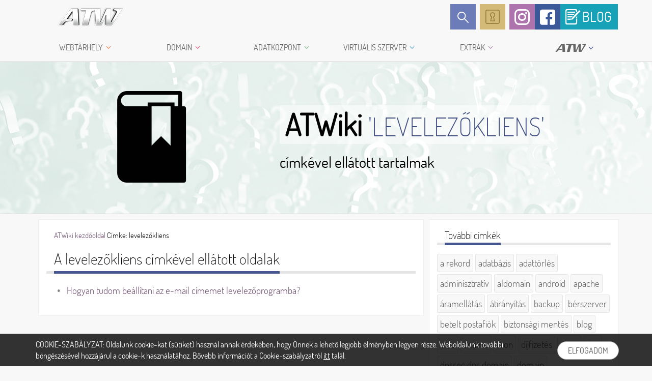

--- FILE ---
content_type: text/html; charset=UTF-8
request_url: https://atw.hu/atwiki/cimke/levelez%C5%91kliens
body_size: 9730
content:
<!DOCTYPE html>
<html lang="hu">
<head>
    <title>Levelezőkliens címkével ellátott oldalak • ATW.hu</title>
    <meta charset="UTF-8">
    <meta http-equiv="content-language" content="hu-HU">
    <meta name="author" content="ATW Internet Kft.">
    <meta name="viewport" content="width=480, initial-scale=.75, maximum-scale=1">
    <meta name="msapplication-TileColor" content="#ffffff">
    <meta name="msapplication-TileImage" content="/img/app_icons/ms-icon-144x144.png">
  <meta name="facebook-domain-verification" content="rbaa4hrijv9wc1u6sd5iyyrwqapyqr" />
  <meta http-equiv="X-UA-Compatible" content="IE=edge,chrome=1">
    <meta property="article:publisher" content="https://www.facebook.com/atwhu">
    <meta property="og:locale" content="hu-HU">
    <meta property="og:type" content="article">
    <meta property="og:title" content="Levelezőkliens címkével ellátott oldalak">
    <meta property="og:url" content="https://atw.hu/atwiki/cimke/levelez%C5%91kliens">
    <meta property="og:site_name" content="ATW.hu">
    
    <link rel="shortcut icon" href="/img/app_icons/favicon.ico">
    <link rel="apple-touch-icon" sizes="57x57" href="/img/app_icons/apple-icon-57x57.png">
    <link rel="apple-touch-icon" sizes="60x60" href="/img/app_icons/apple-icon-60x60.png">
    <link rel="apple-touch-icon" sizes="72x72" href="/img/app_icons/apple-icon-72x72.png">
    <link rel="apple-touch-icon" sizes="76x76" href="/img/app_icons/apple-icon-76x76.png">
    <link rel="apple-touch-icon" sizes="114x114" href="/img/app_icons/apple-icon-114x114.png">
    <link rel="apple-touch-icon" sizes="120x120" href="/img/app_icons/apple-icon-120x120.png">
    <link rel="apple-touch-icon" sizes="144x144" href="/img/app_icons/apple-icon-144x144.png">
    <link rel="apple-touch-icon" sizes="152x152" href="/img/app_icons/apple-icon-152x152.png">
    <link rel="apple-touch-icon" sizes="180x180" href="/img/app_icons/apple-icon-180x180.png">
    <link rel="icon" type="image/png" sizes="192x192"  href="/img/app_icons/android-icon-192x192.png">
    <link rel="icon" type="image/png" sizes="32x32" href="/img/app_icons/favicon-32x32.png">
    <link rel="icon" type="image/png" sizes="96x96" href="/img/app_icons/favicon-96x96.png">
    <link rel="icon" type="image/png" sizes="16x16" href="/img/app_icons/favicon-16x16.png">
    <link rel="manifest" href="/img/app_icons/manifest.json">
    <link rel="mask-icon" color="#465691" href="/img/app_icons/a.svg">
    <meta property="og:image" content="/img/atwiki_box_small.png">

        <link rel="stylesheet" type="text/css" href="/css/bootstrap.css">
    <link rel="stylesheet" type="text/css" href="/css/vendor/jquery-ui.css">
    
<link rel="stylesheet" type="text/css" href="/css/atw.css?hash=e5880d027763b33dfa20ec8ef5554a4c">

<link media="all" type="text/css" rel="stylesheet" href="/css/atwiki.css">

        
            <script src="/js/config-production.js"></script>
        <script src="/js/I18N-hu.js"></script>
        <script src="/js/min/curl.min.js"></script>
        <script src="/js/min/atw-libs.min.js?hash=e6749a0db03b1c410f6b08980258c9dd"></script>
        <script src="/js/min/atw-core.min.js?hash=334da6a916d0bc7bde047fcf74d34dcd"></script>
                
<script>hljs.initHighlightingOnLoad();</script>

                    <script src="/js/min/atw-hu.min.js?hash=d34b003846eb00ce22c2cb333c65ea49"></script>    
<script>(function(w,d,s,l,i){w[l]=w[l]||[];w[l].push({'gtm.start':
new Date().getTime(),event:'gtm.js'});var f=d.getElementsByTagName(s)[0],
j=d.createElement(s),dl=l!='dataLayer'?'&l='+l:'';j.async=true;j.src=
'https://www.googletagmanager.com/gtm.js?id='+i+dl;f.parentNode.insertBefore(j,f);
})(window,document,'script','dataLayer','GTM-5QTCLWB');</script>
</head>
<body class="">

        <header>
        <div class="container pr0 pl0" style="position:relative;">
                <section>
                        <a href="/" class="logo" title="ATW.hu főoldal" alt="ATW főoldal"><div class="pic-logo"></div></a>
                        <div class="right-container">
                            <button id="atwmenu-toggle" type="button">
                                    <span class="icon-bar"></span>
                                    <span class="icon-bar"></span>
                                    <span class="icon-bar"></span>
                            </button>
                            <div class="blog-link">
                              <button type="button" class="square-button icofont-button">
                                      <div class="icons icofont-blog"><span class="text-uppercase">blog</span></div>
                              </button>
                            </div>
                            <div class="fb-link">
                              <button type="button" class="square-button icofont-button">
                                      <div class="icons icofont-facebook"></div>
                              </button>
                            </div>
                            <div class="ig-link">
                              <button type="button" class="square-button icofont-button">
                                      <div class="icons icofont-instagram"></div>
                              </button>
                            </div>
                            <div class="iadmin-login" id="iadminLogin" data-loginstatus="false">
                              <div class="icons if-keyhole"></div>
                            </div>
                            <div class="atw-search">
                                    <input id="atw-searchfield" class="b0" type="search" placeholder="Keresés..">
                                    <button id="atw-search" type="button" class="square-button">
                                            <div class="icons if-magnifier"></div>
                                    </button>
                            </div>
                        </div>
                </section>
                <nav>
                                                    <div class="menu col-xs-6 col-sm-4 col-md-4 col-lg-2 p0" id="menu-webhosting" data-state="close">
                                <a  class="menu-title yellow"><span>Webtárhely</span></a>
                                <div class="submenu-container">
                                                                                                                                                                                                                                                                                                                                                                                                                                                                                                                                      <a href="/webtarhely" class="yellow animated flipInX"><div class="icons if-harddisk"></div>Tárhely csomagok</a>
                                                                                                                                                                                                                                                                                                                                                                                                                                                                                                                                                                                                                              <a href="/atwiki/tema/webtarhely" class="yellow animated flipInX"><div class="icons if-einstein"></div>ATWiki: Webtárhely</a>
                                                                                                                                                                </div>
                        </div>

                                                
                                                    <div class="menu col-xs-6 col-sm-4 col-md-4 col-lg-2 p0" id="menu-domain" data-state="close">
                                <a  class="menu-title pink"><span>Domain</span></a>
                                <div class="submenu-container">
                                                                                                                                                                                  <a href="/domain-regisztracio" class="pink animated flipInX"><div class="icons if-pencil"></div>Regisztráció</a>
                                                                                                                                                                                                                                                                          <a href="/megrendelolapok" class="pink animated flipInX"><div class="icons if-docs"></div>Letölthető űrlapok</a>
                                                                                                                                                                                                                                                                          <a href="/atwiki/tema/domain" class="pink animated flipInX"><div class="icons if-einstein"></div>ATWiki: Domain</a>
                                                                                                                                                                </div>
                        </div>

                                                                        <div class="clearfix visible-xs"></div>
                        
                                                    <div class="menu col-xs-6 col-sm-4 col-md-4 col-lg-2 p0" id="menu-adatkozpont" data-state="close">
                                <a  class="menu-title green"><span>Adatközpont</span></a>
                                <div class="submenu-container">
                                                                                                                                                                                  <a href="/szerver-hosting" class="green animated flipInX"><div class="icons if-server-2"></div>Szerver-hosting</a>
                                                                                                                                                                                                                                                                  <a href="/szerverberlet" class="green animated flipInX"><div class="icons if-database"></div>Szerverbérlet</a>
                                                                                                                                                                                                                                                                                                                                                                                                                                                                                                                                                                                                                                                                                                                                                                                                                                                                                                                                                                                                                                                                                                                                                                                                                                                                                                                                                                                                                                                                                                                                                                                                                                                                                                                                                                                                                                                                                                                                                                                                                                                                                                                                                                                                                                                                                                                                                                                                                                                                                                                        <a href="/adatkozpont" class="green animated flipInX"><div class="icons if-building-1"></div>Adatközpontjaink</a>
                                                                                                                                                                                                                                                                                                                                                                                                                                                <a href="/atwiki/tema/szerver" class="green animated flipInX"><div class="icons if-einstein"></div>ATWiki: Szerver</a>
                                                                                                                                                                </div>
                        </div>

                                                <div class="clearfix visible-sm visible-md"></div>
                                                
                                                    <div class="menu col-xs-6 col-sm-4 col-md-4 col-lg-2 p0" id="menu-vps" data-state="close">
                                <a  class="menu-title blue"><span>Virtuális szerver</span></a>
                                <div class="submenu-container">
                                                                                                                                                                          <a href="/vps" class="blue animated flipInX"><div class="icons if-layers"></div>VPS szerverek</a>
                                                                                                                                                                                                                                                                                                                                                                                                                                            <a href="/vps-infrastruktura" class="blue animated flipInX"><div class="icons if-settings"></div>Infrastruktúra</a>
                                                                                                                                                                                                                                                                          <a href="/atwiki/tema/vps" class="blue animated flipInX"><div class="icons if-einstein"></div>ATWiki: VPS</a>
                                                                                                                                                                </div>
                        </div>

                                                                        <div class="clearfix visible-xs"></div>
                        
                                                    <div class="menu col-xs-6 col-sm-4 col-md-4 col-lg-2 p0" id="menu-extra" data-state="close">
                                <a  class="menu-title purple"><span>Extrák</span></a>
                                <div class="submenu-container">
                                                                                                                                                                                  <a href="/ddos-vedelem" class="purple animated flipInX"><div class="icons if-umbrella"></div>DDoS védelem</a>
                                                                                                                                                                                                                                                                                                                                                                                                                                                <a href="/rendszergazda" class="purple animated flipInX"><div class="icons if-user"></div>Rendszergazda</a>
                                                                                                                                                                                                                                                                          <a href="/ssl-tanusitvanyok" class="purple animated flipInX"><div class="icons if-award"></div>SSL tanúsítványok</a>
                                                                                                                                                                                                                                                                          <a href="/atwiki" class="purple animated flipInX"><div class="icons if-einstein"></div>ATWiki</a>
                                                                                                                                                                </div>
                        </div>

                                                
                                                    <div class="menu col-xs-6 col-sm-4 col-md-4 col-lg-2 p0" id="menu-etc" data-state="close">
                                <a  class="menu-title grey"><span>ATW</span></a>
                                <div class="submenu-container">
                                                                                                                                                                          <a href="/kapcsolat" class="grey animated flipInX"><div class="icons if-at-email"></div>Kapcsolat</a>
                                                                                                                                                                                                                                                                      <a href="/rolunk" class="grey animated flipInX"><div class="icons if-hierarchy"></div>Rólunk</a>
                                                                                                                                                                                                                                                                          <a href="http://facebook.com/atwhu" class="grey animated flipInX"><div class="icons if-facebook-f"></div>Facebook</a>
                                                                                                                                                                                                                                                                          <a href="/referenciak" class="grey animated flipInX"><div class="icons if-connection"></div>Referenciák</a>
                                                                                                                                                                                                                                                                          <a href="/aszf" class="grey animated flipInX"><div class="icons if-book"></div>ÁSZF</a>
                                                                                                                                                                                                                                                                          <a href="/adatvedelem" class="grey animated flipInX"><div class="icons if-shield-1"></div>Adatvédelem</a>
                                                                                                                                                                                                                                                                          <a href="/cookie-szabalyzat" class="grey animated flipInX"><div class="icons if-cookie"></div>Cookie szabályzat</a>
                                                                                                                                                                </div>
                        </div>

                                                
                                        </nav>
        </div>
</header>

        <div class="splash splash-atwiki animated fadeIn mb10">
        <div id="bg"></div>

        <div class="splash-content">
            <div class="container">
                <div class="row">
                    <div class="col-md-5 pt100 text-center hidden-xs hidden-sm">
                        <div class="if-bookmark-f mt40" style="font-size:180px"></div>
                    </div>
                    <div class="col-md-7 pt100">
                        <div class="atwotron">
                          <h1 class="white-highlight pl10 pr10 ">
                            <strong>ATWiki</strong>
                            <span class="fs50 ffextralight text-uppercase color-grey">'levelezőkliens'</span></h1>
                          <p class="message">
                            <span class="message-1 animated rotateIn delay-1500">címkével ellátott tartalmak</span>
                          </p>
                        </div>
                    </div>
                </div>
            </div>
        </div>
    </div>

    <div class="main-content container scheme-purple">
            

<div class="atwiki atwiki-article container scheme-grey">
    <div class="row">
        <div class="col-md-8">
            <section class="whitebox">
                <div class="breadcrumbs">
                    <a class="a" href="/atwiki">ATWiki kezdőoldal</a>
                    <span>Címke: levelezőkliens</span>
                </div>

                <div class="h"><h2>A levelezőkliens címkével ellátott oldalak</h2></div>
                <ul class="ul">
                                                        <li><a class="a" href="/atwiki/e-mail-cim-beallitas-levelezoprogramba">Hogyan tudom beállítani az e-mail címemet levelezőprogramba?</a></li>
                                                    </ul>
            </section>
        </div>
        <div class="col-md-4 right-container">
            <section class="whitebox">
                <div class="box tags">
                    <div class="h"><h4>További címkék</h4></div>
                                                                    <a class="a" href="/atwiki/cimke/a rekord">a&nbsp;rekord</a>
                                                                                            <a class="a" href="/atwiki/cimke/adatbázis">adatbázis</a>
                                                                                            <a class="a" href="/atwiki/cimke/adattörlés">adattörlés</a>
                                                                                            <a class="a" href="/atwiki/cimke/adminisztratív">adminisztratív</a>
                                                                                            <a class="a" href="/atwiki/cimke/aldomain">aldomain</a>
                                                                                            <a class="a" href="/atwiki/cimke/android">android</a>
                                                                                            <a class="a" href="/atwiki/cimke/apache">apache</a>
                                                                                            <a class="a" href="/atwiki/cimke/áramellátás">áramellátás</a>
                                                                                            <a class="a" href="/atwiki/cimke/átirányítás">átirányítás</a>
                                                                                            <a class="a" href="/atwiki/cimke/backup">backup</a>
                                                                                            <a class="a" href="/atwiki/cimke/bérszerver">bérszerver</a>
                                                                                            <a class="a" href="/atwiki/cimke/betelt postafiók">betelt&nbsp;postafiók</a>
                                                                                            <a class="a" href="/atwiki/cimke/biztonsági mentés">biztonsági&nbsp;mentés</a>
                                                                                            <a class="a" href="/atwiki/cimke/blog">blog</a>
                                                                                            <a class="a" href="/atwiki/cimke/cms">cms</a>
                                                                                            <a class="a" href="/atwiki/cimke/cname">cname</a>
                                                                                            <a class="a" href="/atwiki/cimke/cron">cron</a>
                                                                                            <a class="a" href="/atwiki/cimke/díjfizetés">díjfizetés</a>
                                                                                            <a class="a" href="/atwiki/cimke/dkim">dkim</a>
                                                                                            <a class="a" href="/atwiki/cimke/dns">dns</a>
                                                                                            <a class="a" href="/atwiki/cimke/dnssec dns domain">dnssec&nbsp;dns&nbsp;domain</a>
                                                                                            <a class="a" href="/atwiki/cimke/domain">domain</a>
                                                                                            <a class="a" href="/atwiki/cimke/domain átregisztráció">domain&nbsp;átregisztráció</a>
                                                                                            <a class="a" href="/atwiki/cimke/domain átregisztrálás">domain&nbsp;átregisztrálás</a>
                                                                                            <a class="a" href="/atwiki/cimke/domain átruházás">domain&nbsp;átruházás</a>
                                                                                            <a class="a" href="/atwiki/cimke/domain felmondás">domain&nbsp;felmondás</a>
                                                                                            <a class="a" href="/atwiki/cimke/domain hordozás">domain&nbsp;hordozás</a>
                                                                                            <a class="a" href="/atwiki/cimke/domain karanten">domain&nbsp;karanten</a>
                                                                                            <a class="a" href="/atwiki/cimke/domain meghosszabbítás">domain&nbsp;meghosszabbítás</a>
                                                                                            <a class="a" href="/atwiki/cimke/domain regisztráció ">domain&nbsp;regisztráció&nbsp;</a>
                                                                                            <a class="a" href="/atwiki/cimke/domain regisztráció szabályzat">domain&nbsp;regisztráció&nbsp;szabályzat</a>
                                                                                            <a class="a" href="/atwiki/cimke/domain ttl">domain&nbsp;ttl</a>
                                                                                            <a class="a" href="/atwiki/cimke/domain tulajdonos váltás">domain&nbsp;tulajdonos&nbsp;váltás</a>
                                                                                            <a class="a" href="/atwiki/cimke/domain tulajdonos változás">domain&nbsp;tulajdonos&nbsp;változás</a>
                                                                                            <a class="a" href="/atwiki/cimke/domain végződés">domain&nbsp;végződés</a>
                                                                                            <a class="a" href="/atwiki/cimke/domén">domén</a>
                                                                                            <a class="a" href="/atwiki/cimke/email">email</a>
                                                                                            <a class="a" href="/atwiki/cimke/email email">email&nbsp;email</a>
                                                                                            <a class="a" href="/atwiki/cimke/email tárhely">email&nbsp;tárhely</a>
                                                                                            <a class="a" href="/atwiki/cimke/fórum">fórum</a>
                                                                                            <a class="a" href="/atwiki/cimke/freeweb">freeweb</a>
                                                                                            <a class="a" href="/atwiki/cimke/ftp">ftp</a>
                                                                                            <a class="a" href="/atwiki/cimke/ftps">ftps</a>
                                                                                            <a class="a" href="/atwiki/cimke/gdpr">gdpr</a>
                                                                                            <a class="a" href="/atwiki/cimke/hírlevél">hírlevél</a>
                                                                                            <a class="a" href="/atwiki/cimke/hőmérséklet">hőmérséklet</a>
                                                                                            <a class="a" href="/atwiki/cimke/hozzáférés">hozzáférés</a>
                                                                                            <a class="a" href="/atwiki/cimke/htaccess">htaccess</a>
                                                                                            <a class="a" href="/atwiki/cimke/http">http</a>
                                                                                            <a class="a" href="/atwiki/cimke/http https átirányítás">http&nbsp;https&nbsp;átirányítás</a>
                                                                                            <a class="a" href="/atwiki/cimke/https">https</a>
                                                                                            <a class="a" href="/atwiki/cimke/iadmin">iadmin</a>
                                                                                            <a class="a" href="/atwiki/cimke/imap">imap</a>
                                                                                            <a class="a" href="/atwiki/cimke/imap vs pop3">imap&nbsp;vs&nbsp;pop3</a>
                                                                                            <a class="a" href="/atwiki/cimke/imapsync">imapsync</a>
                                                                                            <a class="a" href="/atwiki/cimke/internetcím">internetcím</a>
                                                                                            <a class="a" href="/atwiki/cimke/ip konzol">ip&nbsp;konzol</a>
                                                                                            <a class="a" href="/atwiki/cimke/jelszó">jelszó</a>
                                                                                            <a class="a" href="/atwiki/cimke/jelszó módosítás">jelszó&nbsp;módosítás</a>
                                                                                            <a class="a" href="/atwiki/cimke/jogutód nélkül">jogutód&nbsp;nélkül</a>
                                                                                            <a class="a" href="/atwiki/cimke/kapcsolat">kapcsolat</a>
                                                                                            <a class="a" href="/atwiki/cimke/kapcsolattartó">kapcsolattartó</a>
                                                                                            <a class="a" href="/atwiki/cimke/karantén">karantén</a>
                                                                                            <a class="a" href="/atwiki/cimke/klíma">klíma</a>
                                                                                                                                        <a class="a" href="/atwiki/cimke/Linux">Linux</a>
                                                                                            <a class="a" href="/atwiki/cimke/monitorozás">monitorozás</a>
                                                                                            <a class="a" href="/atwiki/cimke/mx rekord">mx&nbsp;rekord</a>
                                                                                            <a class="a" href="/atwiki/cimke/mysql">mysql</a>
                                                                                            <a class="a" href="/atwiki/cimke/névszerver">névszerver</a>
                                                                                            <a class="a" href="/atwiki/cimke/operációs rendszer">operációs&nbsp;rendszer</a>
                                                                                            <a class="a" href="/atwiki/cimke/operátor">operátor</a>
                                                                                            <a class="a" href="/atwiki/cimke/outlook">outlook</a>
                                                                                            <a class="a" href="/atwiki/cimke/outlook 2016">outlook&nbsp;2016</a>
                                                                                            <a class="a" href="/atwiki/cimke/pénzügyi kapcsolat">pénzügyi&nbsp;kapcsolat</a>
                                                                                            <a class="a" href="/atwiki/cimke/pénzügyi kapcsolattartó">pénzügyi&nbsp;kapcsolattartó</a>
                                                                                            <a class="a" href="/atwiki/cimke/php">php</a>
                                                                                            <a class="a" href="/atwiki/cimke/php 4">php&nbsp;4</a>
                                                                                            <a class="a" href="/atwiki/cimke/php 5">php&nbsp;5</a>
                                                                                            <a class="a" href="/atwiki/cimke/phpmyadmin">phpmyadmin</a>
                                                                                            <a class="a" href="/atwiki/cimke/pop3">pop3</a>
                                                                                            <a class="a" href="/atwiki/cimke/postafiók foglalás">postafiók&nbsp;foglalás</a>
                                                                                            <a class="a" href="/atwiki/cimke/postafiók tárhely">postafiók&nbsp;tárhely</a>
                                                                                            <a class="a" href="/atwiki/cimke/premium tarhely">premium&nbsp;tarhely</a>
                                                                                            <a class="a" href="/atwiki/cimke/rack">rack</a>
                                                                                            <a class="a" href="/atwiki/cimke/rbl">rbl</a>
                                                                                            <a class="a" href="/atwiki/cimke/redirect">redirect</a>
                                                                                            <a class="a" href="/atwiki/cimke/reduntáns">reduntáns</a>
                                                                                            <a class="a" href="/atwiki/cimke/regisztráció">regisztráció</a>
                                                                                            <a class="a" href="/atwiki/cimke/regisztrációs szabályok">regisztrációs&nbsp;szabályok</a>
                                                                                            <a class="a" href="/atwiki/cimke/regisztrátor módosítás">regisztrátor&nbsp;módosítás</a>
                                                                                            <a class="a" href="/atwiki/cimke/rendszergazda">rendszergazda</a>
                                                                                            <a class="a" href="/atwiki/cimke/rewrite">rewrite</a>
                                                                                            <a class="a" href="/atwiki/cimke/sávszélesség">sávszélesség</a>
                                                                                            <a class="a" href="/atwiki/cimke/server">server</a>
                                                                                            <a class="a" href="/atwiki/cimke/smtp">smtp</a>
                                                                                            <a class="a" href="/atwiki/cimke/spam">spam</a>
                                                                                            <a class="a" href="/atwiki/cimke/spam szűrés">spam&nbsp;szűrés</a>
                                                                                            <a class="a" href="/atwiki/cimke/sql">sql</a>
                                                                                            <a class="a" href="/atwiki/cimke/srm">srm</a>
                                                                                            <a class="a" href="/atwiki/cimke/ssh">ssh</a>
                                                                                            <a class="a" href="/atwiki/cimke/ssl">ssl</a>
                                                                                            <a class="a" href="/atwiki/cimke/szabályzat">szabályzat</a>
                                                                                            <a class="a" href="/atwiki/cimke/számla">számla</a>
                                                                                            <a class="a" href="/atwiki/cimke/szerelés">szerelés</a>
                                                                                            <a class="a" href="/atwiki/cimke/szerver">szerver</a>
                                                                                            <a class="a" href="/atwiki/cimke/szerver adminisztráció">szerver&nbsp;adminisztráció</a>
                                                                                            <a class="a" href="/atwiki/cimke/szerver bérlet">szerver&nbsp;bérlet</a>
                                                                                            <a class="a" href="/atwiki/cimke/szerver hosting">szerver&nbsp;hosting</a>
                                                                                            <a class="a" href="/atwiki/cimke/szerver karbantartás">szerver&nbsp;karbantartás</a>
                                                                                            <a class="a" href="/atwiki/cimke/szolgáltatás költöztetés">szolgáltatás&nbsp;költöztetés</a>
                                                                                            <a class="a" href="/atwiki/cimke/szolgáltatás korlátozás">szolgáltatás&nbsp;korlátozás</a>
                                                                                            <a class="a" href="/atwiki/cimke/szolgáltatás lemondás">szolgáltatás&nbsp;lemondás</a>
                                                                                            <a class="a" href="/atwiki/cimke/szolgáltatás megrendelés">szolgáltatás&nbsp;megrendelés</a>
                                                                                            <a class="a" href="/atwiki/cimke/tápegység">tápegység</a>
                                                                                            <a class="a" href="/atwiki/cimke/tarhely">tarhely</a>
                                                                                            <a class="a" href="/atwiki/cimke/tárhely költöztetés">tárhely&nbsp;költöztetés</a>
                                                                                            <a class="a" href="/atwiki/cimke/technikai">technikai</a>
                                                                                            <a class="a" href="/atwiki/cimke/thunderbird">thunderbird</a>
                                                                                            <a class="a" href="/atwiki/cimke/tld">tld</a>
                                                                                            <a class="a" href="/atwiki/cimke/toronygép">toronygép</a>
                                                                                            <a class="a" href="/atwiki/cimke/ttl">ttl</a>
                                                                                            <a class="a" href="/atwiki/cimke/ubuntu">ubuntu</a>
                                                                                            <a class="a" href="/atwiki/cimke/ügyfél">ügyfél</a>
                                                                                            <a class="a" href="/atwiki/cimke/ügyfélkód">ügyfélkód</a>
                                                                                            <a class="a" href="/atwiki/cimke/ügyintézés">ügyintézés</a>
                                                                                            <a class="a" href="/atwiki/cimke/új domain">új&nbsp;domain</a>
                                                                                            <a class="a" href="/atwiki/cimke/újraindítás">újraindítás</a>
                                                                                            <a class="a" href="/atwiki/cimke/uri">uri</a>
                                                                                            <a class="a" href="/atwiki/cimke/url">url</a>
                                                                                            <a class="a" href="/atwiki/cimke/ütemezett feladat">ütemezett&nbsp;feladat</a>
                                                                                            <a class="a" href="/atwiki/cimke/virtuális szerver">virtuális&nbsp;szerver</a>
                                                                                            <a class="a" href="/atwiki/cimke/visszaállítás">visszaállítás</a>
                                                                                            <a class="a" href="/atwiki/cimke/vnc">vnc</a>
                                                                                            <a class="a" href="/atwiki/cimke/vps">vps</a>
                                                                                            <a class="a" href="/atwiki/cimke/vps adminisztráció">vps&nbsp;adminisztráció</a>
                                                                                            <a class="a" href="/atwiki/cimke/webcím">webcím</a>
                                                                                            <a class="a" href="/atwiki/cimke/webhosting">webhosting</a>
                                                                                            <a class="a" href="/atwiki/cimke/webmail">webmail</a>
                                                                                            <a class="a" href="/atwiki/cimke/weboldal">weboldal</a>
                                                                                            <a class="a" href="/atwiki/cimke/webszerver">webszerver</a>
                                                                                            <a class="a" href="/atwiki/cimke/webtárhely">webtárhely</a>
                                                                                            <a class="a" href="/atwiki/cimke/whois">whois</a>
                                                                                            <a class="a" href="/atwiki/cimke/Windows">Windows</a>
                                                            </div>
            </section>
                    </div>
    </div>
</div>

    </div>

    <footer>
            <div class="container">
                <div class="row cert_icons">
                    <div class="col-md-12 mb20">
                        <img class="retina" src="/img/cert_hureg.png"  data-content="Cégünk 2005 óta a .hu domainek regisztrációját akkreditált regisztrátor státuszban végzi.">
                        <img class="retina" src="/img/cert_eu.png" data-content="Az .eu domain név regisztráció bevezetése óta cégünk akkreditált .eu domain név regisztrátor.">
                        <img class="retina" src="/img/cert_ripe.png" data-content="Tagjai vagyunk az internet koordinációért felelős nemzetközi RIPE szervezetnek.">
                        <img class="retina" src="/img/logo_dataland.png" data-content="Szervertermünk a dataland.">
                        <img class="retina" src="/img/simple_pay.png" data-content="Bankkártyás fizetési partnerünk a SimplePay.">
                        <img class="retina" src="/img/logo_iadmin.png" data-content="Az iADMIN Ügyfélportál gyors, költséghatékony, online megoldás szolgáltatásaink kezelésére.">
                    </div>
                </div>
                <div class="row pb30">
                    <address class="col-md-3 mt20">
                        <span class="info pb10"><strong>Cégadatok</strong></span>
                        <span class="info">ATW Internet Kft.</span>
                        <span class="info">H-1138 Budapest, Esztergomi út 66. fsz. 1.</span>
                        <span class="info">Adószám: 13471868-2-41</span>
                        <span class="info">Cégjegyzékszám: 01-09-736956</span>
                    </address>
                    <div class="col-md-3 mt20">
                        <span class="info pb10"><strong>Irodai ügyfélszolgálat</strong></span>
                        <div class="customer-services-status">
                            <div class="status-led closed"></div>
                            <div class="status-comment">Jelenleg zárva, holnap zárva.</div>
                        </div>
                        <span class="info"><i class="if-call-f"></i>+36 1 6000 ATW, +36 1 6000 289</span>
                        <span class="info"><i class="if-at-email"></i><a href="mailto:support@atw.co.hu">support@atw.co.hu</a></span>
                        <span class="info"><i class="if-location-1"></i>H-1138 Budapest, Esztergomi út 66. fsz. 1.</span>
                    </div>
                    <div class="col-md-3 mt20">
                        <span class="info pb10"><strong>Technikai ügyfélszolgálat</strong></span>
                        <div class="customer-services-status">
                            <div class="status-led open"></div>
                            <div class="status-comment">Elérhető 0-24</div>
                        </div>
                        <span class="info"><i class="if-call-f"></i>+36 1 6000 ATW, +36 1 6000 289</span>
                        <span class="info"><i class="if-at-email"></i><a href="mailto:support@atw.co.hu">support@atw.co.hu</a></span>
                    </div>
                    <div class="col-md-3 mt20">
                        <span class="info pb10"><strong>Szerverterem</strong></span>
                        <div class="customer-services-status">
                            <div class="status-led open"></div>
                            <div class="status-comment">Elérhető 0-24</div>
                        </div>
                        <span class="info"><i class="if-call-f-1"></i>+36 1 60000 DL, +36 1 60000 35</span>
                        <span class="info"><i class="if-at-email"></i><a href="mailto:support@dataland.hu">support@dataland.hu</a></span>
                        <span class="info"><i class="if-location-1"></i>H-1132 Budapest, Victor Hugo u. 11-15.</span>
                    </div>
                </div>
                <div class="row pb30">
                  <div class="col-12 text-center">
                      <span class="info info-inline-block"><i class="if-book"></i><a href="/aszf">Általános Szerződési Feltételek</a></span>
                      <span class="info info-inline-block"><i class="if-shield-1"></i><a href="/adatvedelem">Adatvédelmi nyilatkozat</a></span>
                      <span class="info info-inline-block"><i class="if-facebook-f"></i><a href="http://facebook.com/atwhu" target="_blank">facebook.com/atwhu</a></span>
                  </div>
                </div>
            </div>
        </footer>
        <p class="copyright">
            <span class="text">Minden jog fenntartva. © 2003-2026 ATW Internet Kft.</span>
            <span class="pic-logo"></span>
        </p>

    
    <script type="text/javascript">
        var pp_gemius_identifier = 'bJ6QAtRn28_k4iCXQQgFZMexfSVk0YbkmN50Uyy9r_P.97';
        function gemius_pending(i) { window[i] = window[i] || function() {var x = window[i+'_pdata'] = window[i+'_pdata'] || []; x[x.length]=arguments;};};
        gemius_pending('gemius_hit'); gemius_pending('gemius_event'); gemius_pending('pp_gemius_hit'); gemius_pending('pp_gemius_event');
        (function(d,t) {try {var gt=d.createElement(t),s=d.getElementsByTagName(t)[0],l='http'+((location.protocol=='https:')?'s':''); gt.setAttribute('async','async');
        gt.setAttribute('defer','defer'); gt.src=l+'://gahu.hit.gemius.pl/xgemius.js'; s.parentNode.insertBefore(gt,s);} catch (e) {}})(document,'script');
    </script>
    <script type="text/javascript">
        (function(i,s,o,g,r,a,m){i['GoogleAnalyticsObject']=r;i[r]=i[r]||function(){
        (i[r].q=i[r].q||[]).push(arguments)},i[r].l=1*new Date();a=s.createElement(o),
        m=s.getElementsByTagName(o)[0];a.async=1;a.src=g;m.parentNode.insertBefore(a,m)
        })(window,document,'script','//www.google-analytics.com/analytics.js','ga');
        ga('create', 'UA-71227929-1', 'auto');
        ga('send', 'pageview');
    </script>
    <!-- Google tag (gtag.js) -->
    <script async src="https://www.googletagmanager.com/gtag/js?id=G-6NP00EQWPY"></script>
    <script>
      window.dataLayer = window.dataLayer || [];
      function gtag(){dataLayer.push(arguments);}
      gtag('js', new Date());

      gtag('config', 'G-6NP00EQWPY');
    </script>
    
            <div class="cookie-acceptor">
            <div class="container">
                <div>COOKIE-SZABÁLYZAT: Oldalunk cookie-kat (sütiket) használ annak érdekében, hogy Önnek a lehető legjobb élményben legyen része. Weboldalunk további böngészésével hozzájárul a cookie-k használatához. Bővebb információt a Cookie-szabályzatról <a href="/cookie-szabalyzat">itt</a> talál.</div>
                    <button class="btn btn-default">Elfogadom</button>
            </div>
        </div>
    
    <div class="modal vcenter animated bounceIn" id="orderInform" tabindex="-1" role="dialog" aria-labelledby="orderInformLabel">
  <div class="modal-dialog bs-modal-lg" role="document">
    <div class="modal-content">
      <div class="modal-header">
        <button type="button" class="close" data-dismiss="modal" aria-label="Close"><span aria-hidden="true">&times;</span></button>
        <h4 class="modal-title" id="orderInformLabel">Megrendelés</h4>
      </div>
      <div class="modal-body">
        <div class="alert alert-info" role="alert" id="orderInformAlert">
            Köszönjük, hogy szolgáltatásunk felkeltette figyelmét. A gyors és hatékony ügyintézés érdekében kérjük adja meg adatait és kollégánk hamarosan keresni fogja Önt, vagy hívja ügyfélszolgálati számunkat.
        </div>

        <div class="container-fluid">
            <div class="row">
                <div class="col-md-6 text-center">
                        <div class="fs50 mt50" style="color:rgb(132, 115, 72)">+36 1 6000 289</div>
                        <div class="fs20" style="color:lightgrey"></div>

                        <div class="customer-services-status">
                            <div class="status-led closed"></div>
                            <div class="status-comment">Jelenleg zárva, holnap zárva.</div>
                        </div>

                        <div class="mt40">
                            <a href="/kapcsolat">tovább a Kapcsolat oldalra...</a>
                        </div>

                </div>
                <div class="col-md-6 text-center" data-orderrequestform><span class="loading-text">Betöltés...</span></div>
            </div>
        </div>
      </div>
      <div class="modal-footer">
        <button type="button" class="btn btn-default" data-dismiss="modal">Bezár</button>
      </div>
    </div>
  </div>
</div>
    <div class="modal vcenter animated bounceIn" id="order" tabindex="-1" role="dialog" aria-labelledby="orderLabel" data-order-modal>
  <div class="modal-dialog bs-modal-lg" role="document">
    <div class="modal-content">
      <div class="modal-header">
        <h4 class="modal-title color-white" id="orderLabel">Szolgáltatás megrendelése</h4>
      </div>
      <div class="modal-body">
          <section class="block order-success" ></section>
          <section class="block order-fail">
              <div class="h"><h3>Hiba!</h3></div>
              <div class="whitebox">
                  <div class="row">
                      <div class="col-md-2 text-center">
                          <div class="icons pt20 pb20 if-smiley-surprise fs50 color-maroon"></div>
                      </div>
                      <div class="col-md-10">
                          <p class="fs25 color-maroon">Belső hiba miatt sajnos nem tudtuk rögzíteni megrendelését!</p>
                          <p class="fs18 color-lightgrey">A hibát rögzítettük és kollégáink hamarosan megkezdik a javítását, kérjük próbálkozzon később!</p>
                      </div>
                  </div>
              </div>
          </section>
          <section class="block">
              <div class="h"><h3>Szolgáltatás</h3></div>
              <div class="whitebox" data-order-summary>Betöltés...</div>
          </section>

          <section class="block">
              <div class="h"><h3>Megrendelő adatai</h3></div>
              <div class="whitebox" data-order-customer>Betöltés...</div>
          </section>
      </div>
      <div class="modal-footer">
        <button type="button" class="btn btn-default pull-left" data-dismiss="modal">Mégse</button>
        <button type="button" class="btn btn-success" data-order-send>Megrendelés</button>
        <button type="button" class="btn btn-success" data-order-close>Bezár</button>
      </div>
    </div>
  </div>
</div>

    <script src="/js/static/retina.js"></script>
    <div id="fb-root"></div>
    <script>(function(d, s, id) {
    var js, fjs = d.getElementsByTagName(s)[0];
    if (d.getElementById(id)) return;
    js = d.createElement(s); js.id = id;
    js.src = "//connect.facebook.net/en_US/sdk.js#xfbml=1&appId=221927171155727&version=v2.0";
    fjs.parentNode.insertBefore(js, fjs);
    }(document, 'script', 'facebook-jssdk'));</script>


    <script type="text/javascript">
    /* <![CDATA[ */
    var google_conversion_id = 873965600;
    var google_custom_params = window.google_tag_params;
    var google_remarketing_only = true;
    /* ]]> */
    </script>
    <script type="text/javascript" src="//www.googleadservices.com/pagead/conversion.js"></script>

    <!-- Facebook Pixel Code -->
    <script>
    !function(f,b,e,v,n,t,s)
    {if(f.fbq)return;n=f.fbq=function(){n.callMethod?
    n.callMethod.apply(n,arguments):n.queue.push(arguments)};
    if(!f._fbq)f._fbq=n;n.push=n;n.loaded=!0;n.version='2.0';
    n.queue=[];t=b.createElement(e);t.async=!0;
    t.src=v;s=b.getElementsByTagName(e)[0];
    s.parentNode.insertBefore(t,s)}(window,document,'script',
    'https://connect.facebook.net/en_US/fbevents.js');
    fbq('init', '1375484249265827');
    fbq('track', 'PageView');
    </script>
    <noscript><img height="1" width="1" src="https://www.facebook.com/tr?id=1375484249265827&ev=PageView&noscript=1"/></noscript>
    <!-- End Facebook Pixel Code -->

    <noscript>
    <div style="display:inline;">
    <img height="1" width="1" style="border-style:none;" alt="" src="//googleads.g.doubleclick.net/pagead/viewthroughconversion/873965600/?value=0&amp;guid=ON&amp;script=0"/>
    </div>
    </noscript>

    <noscript><iframe src="https://www.googletagmanager.com/ns.html?id=GTM-5QTCLWB" height="0" width="0" style="display:none;visibility:hidden"></iframe></noscript>


</body>
</html>


--- FILE ---
content_type: text/css
request_url: https://atw.hu/css/atw.css?hash=e5880d027763b33dfa20ec8ef5554a4c
body_size: 405298
content:
@charset "UTF-8";
.mt0 { margin-top: 0px; }

.mt0i { margin-top: 0px !important; }

.mt1 { margin-top: 1px; }

.mt1i { margin-top: 1px !important; }

.mt2 { margin-top: 2px; }

.mt2i { margin-top: 2px !important; }

.mt3 { margin-top: 3px; }

.mt3i { margin-top: 3px !important; }

.mt4 { margin-top: 4px; }

.mt4i { margin-top: 4px !important; }

.mt5 { margin-top: 5px; }

.mt5i { margin-top: 5px !important; }

.mt10 { margin-top: 10px; }

.mt10i { margin-top: 10px !important; }

.mt15 { margin-top: 15px; }

.mt15i { margin-top: 15px !important; }

.mt20 { margin-top: 20px; }

.mt20i { margin-top: 20px !important; }

.mt25 { margin-top: 25px; }

.mt25i { margin-top: 25px !important; }

.mt30 { margin-top: 30px; }

.mt30i { margin-top: 30px !important; }

.mt35 { margin-top: 35px; }

.mt35i { margin-top: 35px !important; }

.mt40 { margin-top: 40px; }

.mt40i { margin-top: 40px !important; }

.mt50 { margin-top: 50px; }

.mt50i { margin-top: 50px !important; }

.mt55 { margin-top: 55px; }

.mt55i { margin-top: 55px !important; }

.mt60 { margin-top: 60px; }

.mt60i { margin-top: 60px !important; }

.mt65 { margin-top: 65px; }

.mt65i { margin-top: 65px !important; }

.mt70 { margin-top: 70px; }

.mt70i { margin-top: 70px !important; }

.mt75 { margin-top: 75px; }

.mt75i { margin-top: 75px !important; }

.mt80 { margin-top: 80px; }

.mt80i { margin-top: 80px !important; }

.mt85 { margin-top: 85px; }

.mt85i { margin-top: 85px !important; }

.mt90 { margin-top: 90px; }

.mt90i { margin-top: 90px !important; }

.mt95 { margin-top: 95px; }

.mt95i { margin-top: 95px !important; }

.mt100 { margin-top: 100px; }

.mt100i { margin-top: 100px !important; }

.mr0 { margin-right: 0px; }

.mr0i { margin-right: 0px !important; }

.mr1 { margin-right: 1px; }

.mr1i { margin-right: 1px !important; }

.mr2 { margin-right: 2px; }

.mr2i { margin-right: 2px !important; }

.mr3 { margin-right: 3px; }

.mr3i { margin-right: 3px !important; }

.mr4 { margin-right: 4px; }

.mr4i { margin-right: 4px !important; }

.mr5 { margin-right: 5px; }

.mr5i { margin-right: 5px !important; }

.mr10 { margin-right: 10px; }

.mr10i { margin-right: 10px !important; }

.mr15 { margin-right: 15px; }

.mr15i { margin-right: 15px !important; }

.mr20 { margin-right: 20px; }

.mr20i { margin-right: 20px !important; }

.mr25 { margin-right: 25px; }

.mr25i { margin-right: 25px !important; }

.mr30 { margin-right: 30px; }

.mr30i { margin-right: 30px !important; }

.mr35 { margin-right: 35px; }

.mr35i { margin-right: 35px !important; }

.mr40 { margin-right: 40px; }

.mr40i { margin-right: 40px !important; }

.mr50 { margin-right: 50px; }

.mr50i { margin-right: 50px !important; }

.mr55 { margin-right: 55px; }

.mr55i { margin-right: 55px !important; }

.mr60 { margin-right: 60px; }

.mr60i { margin-right: 60px !important; }

.mr65 { margin-right: 65px; }

.mr65i { margin-right: 65px !important; }

.mr70 { margin-right: 70px; }

.mr70i { margin-right: 70px !important; }

.mr75 { margin-right: 75px; }

.mr75i { margin-right: 75px !important; }

.mr80 { margin-right: 80px; }

.mr80i { margin-right: 80px !important; }

.mr85 { margin-right: 85px; }

.mr85i { margin-right: 85px !important; }

.mr90 { margin-right: 90px; }

.mr90i { margin-right: 90px !important; }

.mr95 { margin-right: 95px; }

.mr95i { margin-right: 95px !important; }

.mr100 { margin-right: 100px; }

.mr100i { margin-right: 100px !important; }

.mb0 { margin-bottom: 0px; }

.mb0i { margin-bottom: 0px !important; }

.mb1 { margin-bottom: 1px; }

.mb1i { margin-bottom: 1px !important; }

.mb2 { margin-bottom: 2px; }

.mb2i { margin-bottom: 2px !important; }

.mb3 { margin-bottom: 3px; }

.mb3i { margin-bottom: 3px !important; }

.mb4 { margin-bottom: 4px; }

.mb4i { margin-bottom: 4px !important; }

.mb5 { margin-bottom: 5px; }

.mb5i { margin-bottom: 5px !important; }

.mb10 { margin-bottom: 10px; }

.mb10i { margin-bottom: 10px !important; }

.mb15 { margin-bottom: 15px; }

.mb15i { margin-bottom: 15px !important; }

.mb20 { margin-bottom: 20px; }

.mb20i { margin-bottom: 20px !important; }

.mb25 { margin-bottom: 25px; }

.mb25i { margin-bottom: 25px !important; }

.mb30 { margin-bottom: 30px; }

.mb30i { margin-bottom: 30px !important; }

.mb35 { margin-bottom: 35px; }

.mb35i { margin-bottom: 35px !important; }

.mb40 { margin-bottom: 40px; }

.mb40i { margin-bottom: 40px !important; }

.mb50 { margin-bottom: 50px; }

.mb50i { margin-bottom: 50px !important; }

.mb55 { margin-bottom: 55px; }

.mb55i { margin-bottom: 55px !important; }

.mb60 { margin-bottom: 60px; }

.mb60i { margin-bottom: 60px !important; }

.mb65 { margin-bottom: 65px; }

.mb65i { margin-bottom: 65px !important; }

.mb70 { margin-bottom: 70px; }

.mb70i { margin-bottom: 70px !important; }

.mb75 { margin-bottom: 75px; }

.mb75i { margin-bottom: 75px !important; }

.mb80 { margin-bottom: 80px; }

.mb80i { margin-bottom: 80px !important; }

.mb85 { margin-bottom: 85px; }

.mb85i { margin-bottom: 85px !important; }

.mb90 { margin-bottom: 90px; }

.mb90i { margin-bottom: 90px !important; }

.mb95 { margin-bottom: 95px; }

.mb95i { margin-bottom: 95px !important; }

.mb100 { margin-bottom: 100px; }

.mb100i { margin-bottom: 100px !important; }

.ml0 { margin-left: 0px; }

.ml0i { margin-left: 0px !important; }

.ml1 { margin-left: 1px; }

.ml1i { margin-left: 1px !important; }

.ml2 { margin-left: 2px; }

.ml2i { margin-left: 2px !important; }

.ml3 { margin-left: 3px; }

.ml3i { margin-left: 3px !important; }

.ml4 { margin-left: 4px; }

.ml4i { margin-left: 4px !important; }

.ml5 { margin-left: 5px; }

.ml5i { margin-left: 5px !important; }

.ml10 { margin-left: 10px; }

.ml10i { margin-left: 10px !important; }

.ml15 { margin-left: 15px; }

.ml15i { margin-left: 15px !important; }

.ml20 { margin-left: 20px; }

.ml20i { margin-left: 20px !important; }

.ml25 { margin-left: 25px; }

.ml25i { margin-left: 25px !important; }

.ml30 { margin-left: 30px; }

.ml30i { margin-left: 30px !important; }

.ml35 { margin-left: 35px; }

.ml35i { margin-left: 35px !important; }

.ml40 { margin-left: 40px; }

.ml40i { margin-left: 40px !important; }

.ml50 { margin-left: 50px; }

.ml50i { margin-left: 50px !important; }

.ml55 { margin-left: 55px; }

.ml55i { margin-left: 55px !important; }

.ml60 { margin-left: 60px; }

.ml60i { margin-left: 60px !important; }

.ml65 { margin-left: 65px; }

.ml65i { margin-left: 65px !important; }

.ml70 { margin-left: 70px; }

.ml70i { margin-left: 70px !important; }

.ml75 { margin-left: 75px; }

.ml75i { margin-left: 75px !important; }

.ml80 { margin-left: 80px; }

.ml80i { margin-left: 80px !important; }

.ml85 { margin-left: 85px; }

.ml85i { margin-left: 85px !important; }

.ml90 { margin-left: 90px; }

.ml90i { margin-left: 90px !important; }

.ml95 { margin-left: 95px; }

.ml95i { margin-left: 95px !important; }

.ml100 { margin-left: 100px; }

.ml100i { margin-left: 100px !important; }

.pt0 { padding-top: 0px; }

.pt0i { padding-top: 0px !important; }

.pt1 { padding-top: 1px; }

.pt1i { padding-top: 1px !important; }

.pt2 { padding-top: 2px; }

.pt2i { padding-top: 2px !important; }

.pt3 { padding-top: 3px; }

.pt3i { padding-top: 3px !important; }

.pt4 { padding-top: 4px; }

.pt4i { padding-top: 4px !important; }

.pt5 { padding-top: 5px; }

.pt5i { padding-top: 5px !important; }

.pt10 { padding-top: 10px; }

.pt10i { padding-top: 10px !important; }

.pt15 { padding-top: 15px; }

.pt15i { padding-top: 15px !important; }

.pt20 { padding-top: 20px; }

.pt20i { padding-top: 20px !important; }

.pt25 { padding-top: 25px; }

.pt25i { padding-top: 25px !important; }

.pt30 { padding-top: 30px; }

.pt30i { padding-top: 30px !important; }

.pt35 { padding-top: 35px; }

.pt35i { padding-top: 35px !important; }

.pt40 { padding-top: 40px; }

.pt40i { padding-top: 40px !important; }

.pt50 { padding-top: 50px; }

.pt50i { padding-top: 50px !important; }

.pt55 { padding-top: 55px; }

.pt55i { padding-top: 55px !important; }

.pt60 { padding-top: 60px; }

.pt60i { padding-top: 60px !important; }

.pt65 { padding-top: 65px; }

.pt65i { padding-top: 65px !important; }

.pt70 { padding-top: 70px; }

.pt70i { padding-top: 70px !important; }

.pt75 { padding-top: 75px; }

.pt75i { padding-top: 75px !important; }

.pt80 { padding-top: 80px; }

.pt80i { padding-top: 80px !important; }

.pt85 { padding-top: 85px; }

.pt85i { padding-top: 85px !important; }

.pt90 { padding-top: 90px; }

.pt90i { padding-top: 90px !important; }

.pt95 { padding-top: 95px; }

.pt95i { padding-top: 95px !important; }

.pt100 { padding-top: 100px; }

.pt100i { padding-top: 100px !important; }

.pr0 { padding-right: 0px; }

.pr0i { padding-right: 0px !important; }

.pr1 { padding-right: 1px; }

.pr1i { padding-right: 1px !important; }

.pr2 { padding-right: 2px; }

.pr2i { padding-right: 2px !important; }

.pr3 { padding-right: 3px; }

.pr3i { padding-right: 3px !important; }

.pr4 { padding-right: 4px; }

.pr4i { padding-right: 4px !important; }

.pr5 { padding-right: 5px; }

.pr5i { padding-right: 5px !important; }

.pr10 { padding-right: 10px; }

.pr10i { padding-right: 10px !important; }

.pr15 { padding-right: 15px; }

.pr15i { padding-right: 15px !important; }

.pr20 { padding-right: 20px; }

.pr20i { padding-right: 20px !important; }

.pr25 { padding-right: 25px; }

.pr25i { padding-right: 25px !important; }

.pr30 { padding-right: 30px; }

.pr30i { padding-right: 30px !important; }

.pr35 { padding-right: 35px; }

.pr35i { padding-right: 35px !important; }

.pr40 { padding-right: 40px; }

.pr40i { padding-right: 40px !important; }

.pr50 { padding-right: 50px; }

.pr50i { padding-right: 50px !important; }

.pr55 { padding-right: 55px; }

.pr55i { padding-right: 55px !important; }

.pr60 { padding-right: 60px; }

.pr60i { padding-right: 60px !important; }

.pr65 { padding-right: 65px; }

.pr65i { padding-right: 65px !important; }

.pr70 { padding-right: 70px; }

.pr70i { padding-right: 70px !important; }

.pr75 { padding-right: 75px; }

.pr75i { padding-right: 75px !important; }

.pr80 { padding-right: 80px; }

.pr80i { padding-right: 80px !important; }

.pr85 { padding-right: 85px; }

.pr85i { padding-right: 85px !important; }

.pr90 { padding-right: 90px; }

.pr90i { padding-right: 90px !important; }

.pr95 { padding-right: 95px; }

.pr95i { padding-right: 95px !important; }

.pr100 { padding-right: 100px; }

.pr100i { padding-right: 100px !important; }

.pb0 { padding-bottom: 0px; }

.pb0i { padding-bottom: 0px !important; }

.pb1 { padding-bottom: 1px; }

.pb1i { padding-bottom: 1px !important; }

.pb2 { padding-bottom: 2px; }

.pb2i { padding-bottom: 2px !important; }

.pb3 { padding-bottom: 3px; }

.pb3i { padding-bottom: 3px !important; }

.pb4 { padding-bottom: 4px; }

.pb4i { padding-bottom: 4px !important; }

.pb5 { padding-bottom: 5px; }

.pb5i { padding-bottom: 5px !important; }

.pb10 { padding-bottom: 10px; }

.pb10i { padding-bottom: 10px !important; }

.pb15 { padding-bottom: 15px; }

.pb15i { padding-bottom: 15px !important; }

.pb20 { padding-bottom: 20px; }

.pb20i { padding-bottom: 20px !important; }

.pb25 { padding-bottom: 25px; }

.pb25i { padding-bottom: 25px !important; }

.pb30 { padding-bottom: 30px; }

.pb30i { padding-bottom: 30px !important; }

.pb35 { padding-bottom: 35px; }

.pb35i { padding-bottom: 35px !important; }

.pb40 { padding-bottom: 40px; }

.pb40i { padding-bottom: 40px !important; }

.pb50 { padding-bottom: 50px; }

.pb50i { padding-bottom: 50px !important; }

.pb55 { padding-bottom: 55px; }

.pb55i { padding-bottom: 55px !important; }

.pb60 { padding-bottom: 60px; }

.pb60i { padding-bottom: 60px !important; }

.pb65 { padding-bottom: 65px; }

.pb65i { padding-bottom: 65px !important; }

.pb70 { padding-bottom: 70px; }

.pb70i { padding-bottom: 70px !important; }

.pb75 { padding-bottom: 75px; }

.pb75i { padding-bottom: 75px !important; }

.pb80 { padding-bottom: 80px; }

.pb80i { padding-bottom: 80px !important; }

.pb85 { padding-bottom: 85px; }

.pb85i { padding-bottom: 85px !important; }

.pb90 { padding-bottom: 90px; }

.pb90i { padding-bottom: 90px !important; }

.pb95 { padding-bottom: 95px; }

.pb95i { padding-bottom: 95px !important; }

.pb100 { padding-bottom: 100px; }

.pb100i { padding-bottom: 100px !important; }

.pl0 { padding-left: 0px; }

.pl0i { padding-left: 0px !important; }

.pl1 { padding-left: 1px; }

.pl1i { padding-left: 1px !important; }

.pl2 { padding-left: 2px; }

.pl2i { padding-left: 2px !important; }

.pl3 { padding-left: 3px; }

.pl3i { padding-left: 3px !important; }

.pl4 { padding-left: 4px; }

.pl4i { padding-left: 4px !important; }

.pl5 { padding-left: 5px; }

.pl5i { padding-left: 5px !important; }

.pl10 { padding-left: 10px; }

.pl10i { padding-left: 10px !important; }

.pl15 { padding-left: 15px; }

.pl15i { padding-left: 15px !important; }

.pl20 { padding-left: 20px; }

.pl20i { padding-left: 20px !important; }

.pl25 { padding-left: 25px; }

.pl25i { padding-left: 25px !important; }

.pl30 { padding-left: 30px; }

.pl30i { padding-left: 30px !important; }

.pl35 { padding-left: 35px; }

.pl35i { padding-left: 35px !important; }

.pl40 { padding-left: 40px; }

.pl40i { padding-left: 40px !important; }

.pl50 { padding-left: 50px; }

.pl50i { padding-left: 50px !important; }

.pl55 { padding-left: 55px; }

.pl55i { padding-left: 55px !important; }

.pl60 { padding-left: 60px; }

.pl60i { padding-left: 60px !important; }

.pl65 { padding-left: 65px; }

.pl65i { padding-left: 65px !important; }

.pl70 { padding-left: 70px; }

.pl70i { padding-left: 70px !important; }

.pl75 { padding-left: 75px; }

.pl75i { padding-left: 75px !important; }

.pl80 { padding-left: 80px; }

.pl80i { padding-left: 80px !important; }

.pl85 { padding-left: 85px; }

.pl85i { padding-left: 85px !important; }

.pl90 { padding-left: 90px; }

.pl90i { padding-left: 90px !important; }

.pl95 { padding-left: 95px; }

.pl95i { padding-left: 95px !important; }

.pl100 { padding-left: 100px; }

.pl100i { padding-left: 100px !important; }

.m0 { margin: 0; }

.m0a { margin: 0 auto !important; }

.p0 { padding: 0; }

.b0 { border: 0; }

.b0i { border: 0 !important; }

.bg-white { background: white; }

.wpe0 { width: 0%; }

.p0 { padding: 0px; }

.m0 { margin: 0px; }

.p0i { padding: 0px !important; }

.m0i { margin: 0px !important; }

.fs0 { font-size: 0px; }

.lh0 { line-height: 0px; }

.ls0 { letter-spacing: 0px; }

.h0 { height: 0px; }

.w0 { width: 0px; }

.wpe1 { width: 1%; }

.p1 { padding: 1px; }

.m1 { margin: 1px; }

.p1i { padding: 1px !important; }

.m1i { margin: 1px !important; }

.fs1 { font-size: 1px; }

.lh1 { line-height: 1px; }

.ls1 { letter-spacing: 1px; }

.h1 { height: 1px; }

.w1 { width: 1px; }

.wpe2 { width: 2%; }

.p2 { padding: 2px; }

.m2 { margin: 2px; }

.p2i { padding: 2px !important; }

.m2i { margin: 2px !important; }

.fs2 { font-size: 2px; }

.lh2 { line-height: 2px; }

.ls2 { letter-spacing: 2px; }

.h2 { height: 2px; }

.w2 { width: 2px; }

.wpe3 { width: 3%; }

.p3 { padding: 3px; }

.m3 { margin: 3px; }

.p3i { padding: 3px !important; }

.m3i { margin: 3px !important; }

.fs3 { font-size: 3px; }

.lh3 { line-height: 3px; }

.ls3 { letter-spacing: 3px; }

.h3 { height: 3px; }

.w3 { width: 3px; }

.wpe4 { width: 4%; }

.p4 { padding: 4px; }

.m4 { margin: 4px; }

.p4i { padding: 4px !important; }

.m4i { margin: 4px !important; }

.fs4 { font-size: 4px; }

.lh4 { line-height: 4px; }

.ls4 { letter-spacing: 4px; }

.h4 { height: 4px; }

.w4 { width: 4px; }

.wpe5 { width: 5%; }

.p5 { padding: 5px; }

.m5 { margin: 5px; }

.p5i { padding: 5px !important; }

.m5i { margin: 5px !important; }

.fs5 { font-size: 5px; }

.lh5 { line-height: 5px; }

.ls5 { letter-spacing: 5px; }

.h5 { height: 5px; }

.w5 { width: 5px; }

.wpe6 { width: 6%; }

.p6 { padding: 6px; }

.m6 { margin: 6px; }

.p6i { padding: 6px !important; }

.m6i { margin: 6px !important; }

.fs6 { font-size: 6px; }

.lh6 { line-height: 6px; }

.ls6 { letter-spacing: 6px; }

.h6 { height: 6px; }

.w6 { width: 6px; }

.wpe7 { width: 7%; }

.p7 { padding: 7px; }

.m7 { margin: 7px; }

.p7i { padding: 7px !important; }

.m7i { margin: 7px !important; }

.fs7 { font-size: 7px; }

.lh7 { line-height: 7px; }

.ls7 { letter-spacing: 7px; }

.h7 { height: 7px; }

.w7 { width: 7px; }

.wpe8 { width: 8%; }

.p8 { padding: 8px; }

.m8 { margin: 8px; }

.p8i { padding: 8px !important; }

.m8i { margin: 8px !important; }

.fs8 { font-size: 8px; }

.lh8 { line-height: 8px; }

.ls8 { letter-spacing: 8px; }

.h8 { height: 8px; }

.w8 { width: 8px; }

.wpe9 { width: 9%; }

.p9 { padding: 9px; }

.m9 { margin: 9px; }

.p9i { padding: 9px !important; }

.m9i { margin: 9px !important; }

.fs9 { font-size: 9px; }

.lh9 { line-height: 9px; }

.ls9 { letter-spacing: 9px; }

.h9 { height: 9px; }

.w9 { width: 9px; }

.wpe10 { width: 10%; }

.p10 { padding: 10px; }

.m10 { margin: 10px; }

.p10i { padding: 10px !important; }

.m10i { margin: 10px !important; }

.fs10 { font-size: 10px; }

.lh10 { line-height: 10px; }

.ls10 { letter-spacing: 10px; }

.h10 { height: 10px; }

.w10 { width: 10px; }

.wpe11 { width: 11%; }

.p11 { padding: 11px; }

.m11 { margin: 11px; }

.p11i { padding: 11px !important; }

.m11i { margin: 11px !important; }

.fs11 { font-size: 11px; }

.lh11 { line-height: 11px; }

.ls11 { letter-spacing: 11px; }

.h11 { height: 11px; }

.w11 { width: 11px; }

.wpe12 { width: 12%; }

.p12 { padding: 12px; }

.m12 { margin: 12px; }

.p12i { padding: 12px !important; }

.m12i { margin: 12px !important; }

.fs12 { font-size: 12px; }

.lh12 { line-height: 12px; }

.ls12 { letter-spacing: 12px; }

.h12 { height: 12px; }

.w12 { width: 12px; }

.wpe13 { width: 13%; }

.p13 { padding: 13px; }

.m13 { margin: 13px; }

.p13i { padding: 13px !important; }

.m13i { margin: 13px !important; }

.fs13 { font-size: 13px; }

.lh13 { line-height: 13px; }

.ls13 { letter-spacing: 13px; }

.h13 { height: 13px; }

.w13 { width: 13px; }

.wpe14 { width: 14%; }

.p14 { padding: 14px; }

.m14 { margin: 14px; }

.p14i { padding: 14px !important; }

.m14i { margin: 14px !important; }

.fs14 { font-size: 14px; }

.lh14 { line-height: 14px; }

.ls14 { letter-spacing: 14px; }

.h14 { height: 14px; }

.w14 { width: 14px; }

.wpe15 { width: 15%; }

.p15 { padding: 15px; }

.m15 { margin: 15px; }

.p15i { padding: 15px !important; }

.m15i { margin: 15px !important; }

.fs15 { font-size: 15px; }

.lh15 { line-height: 15px; }

.ls15 { letter-spacing: 15px; }

.h15 { height: 15px; }

.w15 { width: 15px; }

.wpe16 { width: 16%; }

.p16 { padding: 16px; }

.m16 { margin: 16px; }

.p16i { padding: 16px !important; }

.m16i { margin: 16px !important; }

.fs16 { font-size: 16px; }

.lh16 { line-height: 16px; }

.ls16 { letter-spacing: 16px; }

.h16 { height: 16px; }

.w16 { width: 16px; }

.wpe17 { width: 17%; }

.p17 { padding: 17px; }

.m17 { margin: 17px; }

.p17i { padding: 17px !important; }

.m17i { margin: 17px !important; }

.fs17 { font-size: 17px; }

.lh17 { line-height: 17px; }

.ls17 { letter-spacing: 17px; }

.h17 { height: 17px; }

.w17 { width: 17px; }

.wpe18 { width: 18%; }

.p18 { padding: 18px; }

.m18 { margin: 18px; }

.p18i { padding: 18px !important; }

.m18i { margin: 18px !important; }

.fs18 { font-size: 18px; }

.lh18 { line-height: 18px; }

.ls18 { letter-spacing: 18px; }

.h18 { height: 18px; }

.w18 { width: 18px; }

.wpe19 { width: 19%; }

.p19 { padding: 19px; }

.m19 { margin: 19px; }

.p19i { padding: 19px !important; }

.m19i { margin: 19px !important; }

.fs19 { font-size: 19px; }

.lh19 { line-height: 19px; }

.ls19 { letter-spacing: 19px; }

.h19 { height: 19px; }

.w19 { width: 19px; }

.wpe20 { width: 20%; }

.p20 { padding: 20px; }

.m20 { margin: 20px; }

.p20i { padding: 20px !important; }

.m20i { margin: 20px !important; }

.fs20 { font-size: 20px; }

.lh20 { line-height: 20px; }

.ls20 { letter-spacing: 20px; }

.h20 { height: 20px; }

.w20 { width: 20px; }

.wpe25 { width: 25%; }

.p25 { padding: 25px; }

.m25 { margin: 25px; }

.p25i { padding: 25px !important; }

.m25i { margin: 25px !important; }

.fs25 { font-size: 25px; }

.lh25 { line-height: 25px; }

.ls25 { letter-spacing: 25px; }

.h25 { height: 25px; }

.w25 { width: 25px; }

.wpe30 { width: 30%; }

.p30 { padding: 30px; }

.m30 { margin: 30px; }

.p30i { padding: 30px !important; }

.m30i { margin: 30px !important; }

.fs30 { font-size: 30px; }

.lh30 { line-height: 30px; }

.ls30 { letter-spacing: 30px; }

.h30 { height: 30px; }

.w30 { width: 30px; }

.wpe35 { width: 35%; }

.p35 { padding: 35px; }

.m35 { margin: 35px; }

.p35i { padding: 35px !important; }

.m35i { margin: 35px !important; }

.fs35 { font-size: 35px; }

.lh35 { line-height: 35px; }

.ls35 { letter-spacing: 35px; }

.h35 { height: 35px; }

.w35 { width: 35px; }

.wpe40 { width: 40%; }

.p40 { padding: 40px; }

.m40 { margin: 40px; }

.p40i { padding: 40px !important; }

.m40i { margin: 40px !important; }

.fs40 { font-size: 40px; }

.lh40 { line-height: 40px; }

.ls40 { letter-spacing: 40px; }

.h40 { height: 40px; }

.w40 { width: 40px; }

.wpe45 { width: 45%; }

.p45 { padding: 45px; }

.m45 { margin: 45px; }

.p45i { padding: 45px !important; }

.m45i { margin: 45px !important; }

.fs45 { font-size: 45px; }

.lh45 { line-height: 45px; }

.ls45 { letter-spacing: 45px; }

.h45 { height: 45px; }

.w45 { width: 45px; }

.wpe50 { width: 50%; }

.p50 { padding: 50px; }

.m50 { margin: 50px; }

.p50i { padding: 50px !important; }

.m50i { margin: 50px !important; }

.fs50 { font-size: 50px; }

.lh50 { line-height: 50px; }

.ls50 { letter-spacing: 50px; }

.h50 { height: 50px; }

.w50 { width: 50px; }

.wpe55 { width: 55%; }

.p55 { padding: 55px; }

.m55 { margin: 55px; }

.p55i { padding: 55px !important; }

.m55i { margin: 55px !important; }

.fs55 { font-size: 55px; }

.lh55 { line-height: 55px; }

.ls55 { letter-spacing: 55px; }

.h55 { height: 55px; }

.w55 { width: 55px; }

.wpe60 { width: 60%; }

.p60 { padding: 60px; }

.m60 { margin: 60px; }

.p60i { padding: 60px !important; }

.m60i { margin: 60px !important; }

.fs60 { font-size: 60px; }

.lh60 { line-height: 60px; }

.ls60 { letter-spacing: 60px; }

.h60 { height: 60px; }

.w60 { width: 60px; }

.wpe65 { width: 65%; }

.p65 { padding: 65px; }

.m65 { margin: 65px; }

.p65i { padding: 65px !important; }

.m65i { margin: 65px !important; }

.fs65 { font-size: 65px; }

.lh65 { line-height: 65px; }

.ls65 { letter-spacing: 65px; }

.h65 { height: 65px; }

.w65 { width: 65px; }

.wpe70 { width: 70%; }

.p70 { padding: 70px; }

.m70 { margin: 70px; }

.p70i { padding: 70px !important; }

.m70i { margin: 70px !important; }

.fs70 { font-size: 70px; }

.lh70 { line-height: 70px; }

.ls70 { letter-spacing: 70px; }

.h70 { height: 70px; }

.w70 { width: 70px; }

.wpe75 { width: 75%; }

.p75 { padding: 75px; }

.m75 { margin: 75px; }

.p75i { padding: 75px !important; }

.m75i { margin: 75px !important; }

.fs75 { font-size: 75px; }

.lh75 { line-height: 75px; }

.ls75 { letter-spacing: 75px; }

.h75 { height: 75px; }

.w75 { width: 75px; }

.wpe80 { width: 80%; }

.p80 { padding: 80px; }

.m80 { margin: 80px; }

.p80i { padding: 80px !important; }

.m80i { margin: 80px !important; }

.fs80 { font-size: 80px; }

.lh80 { line-height: 80px; }

.ls80 { letter-spacing: 80px; }

.h80 { height: 80px; }

.w80 { width: 80px; }

.wpe85 { width: 85%; }

.p85 { padding: 85px; }

.m85 { margin: 85px; }

.p85i { padding: 85px !important; }

.m85i { margin: 85px !important; }

.fs85 { font-size: 85px; }

.lh85 { line-height: 85px; }

.ls85 { letter-spacing: 85px; }

.h85 { height: 85px; }

.w85 { width: 85px; }

.wpe90 { width: 90%; }

.p90 { padding: 90px; }

.m90 { margin: 90px; }

.p90i { padding: 90px !important; }

.m90i { margin: 90px !important; }

.fs90 { font-size: 90px; }

.lh90 { line-height: 90px; }

.ls90 { letter-spacing: 90px; }

.h90 { height: 90px; }

.w90 { width: 90px; }

.wpe95 { width: 95%; }

.p95 { padding: 95px; }

.m95 { margin: 95px; }

.p95i { padding: 95px !important; }

.m95i { margin: 95px !important; }

.fs95 { font-size: 95px; }

.lh95 { line-height: 95px; }

.ls95 { letter-spacing: 95px; }

.h95 { height: 95px; }

.w95 { width: 95px; }

.wpe100 { width: 100%; }

.p100 { padding: 100px; }

.m100 { margin: 100px; }

.p100i { padding: 100px !important; }

.m100i { margin: 100px !important; }

.fs100 { font-size: 100px; }

.lh100 { line-height: 100px; }

.ls100 { letter-spacing: 100px; }

.h100 { height: 100px; }

.w100 { width: 100px; }

.wpe110 { width: 110%; }

.p110 { padding: 110px; }

.m110 { margin: 110px; }

.p110i { padding: 110px !important; }

.m110i { margin: 110px !important; }

.fs110 { font-size: 110px; }

.lh110 { line-height: 110px; }

.ls110 { letter-spacing: 110px; }

.h110 { height: 110px; }

.w110 { width: 110px; }

.wpe120 { width: 120%; }

.p120 { padding: 120px; }

.m120 { margin: 120px; }

.p120i { padding: 120px !important; }

.m120i { margin: 120px !important; }

.fs120 { font-size: 120px; }

.lh120 { line-height: 120px; }

.ls120 { letter-spacing: 120px; }

.h120 { height: 120px; }

.w120 { width: 120px; }

.wpe130 { width: 130%; }

.p130 { padding: 130px; }

.m130 { margin: 130px; }

.p130i { padding: 130px !important; }

.m130i { margin: 130px !important; }

.fs130 { font-size: 130px; }

.lh130 { line-height: 130px; }

.ls130 { letter-spacing: 130px; }

.h130 { height: 130px; }

.w130 { width: 130px; }

.wpe140 { width: 140%; }

.p140 { padding: 140px; }

.m140 { margin: 140px; }

.p140i { padding: 140px !important; }

.m140i { margin: 140px !important; }

.fs140 { font-size: 140px; }

.lh140 { line-height: 140px; }

.ls140 { letter-spacing: 140px; }

.h140 { height: 140px; }

.w140 { width: 140px; }

.wpe150 { width: 150%; }

.p150 { padding: 150px; }

.m150 { margin: 150px; }

.p150i { padding: 150px !important; }

.m150i { margin: 150px !important; }

.fs150 { font-size: 150px; }

.lh150 { line-height: 150px; }

.ls150 { letter-spacing: 150px; }

.h150 { height: 150px; }

.w150 { width: 150px; }

.wpe200 { width: 200%; }

.p200 { padding: 200px; }

.m200 { margin: 200px; }

.p200i { padding: 200px !important; }

.m200i { margin: 200px !important; }

.fs200 { font-size: 200px; }

.lh200 { line-height: 200px; }

.ls200 { letter-spacing: 200px; }

.h200 { height: 200px; }

.w200 { width: 200px; }

@-webkit-keyframes anim-blur-and-fade-in { 0% { -webkit-filter: opacity(0) blur(25px); filter: opacity(0) blur(25px); }
  100% { -webkit-filter: opacity(1) blur(0px); filter: opacity(1) blur(0px); } }
@-moz-keyframes anim-blur-and-fade-in { 0% { -webkit-filter: opacity(0) blur(25px); filter: opacity(0) blur(25px); }
  100% { -webkit-filter: opacity(1) blur(0px); filter: opacity(1) blur(0px); } }
@-ms-keyframes anim-blur-and-fade-in { 0% { -webkit-filter: opacity(0) blur(25px); filter: opacity(0) blur(25px); }
  100% { -webkit-filter: opacity(1) blur(0px); filter: opacity(1) blur(0px); } }
@-o-keyframes anim-blur-and-fade-in { 0% { -webkit-filter: opacity(0) blur(25px); filter: opacity(0) blur(25px); }
  100% { -webkit-filter: opacity(1) blur(0px); filter: opacity(1) blur(0px); } }
@keyframes anim-blur-and-fade-in { 0% { -webkit-filter: opacity(0) blur(25px); filter: opacity(0) blur(25px); }
  100% { -webkit-filter: opacity(1) blur(0px); filter: opacity(1) blur(0px); } }
@-webkit-keyframes anim-hue-rotate { 0% { -webkit-filter: hue-rotate(0deg); filter: hue-rotate(0deg); }
  50% { -webkit-filter: hue-rotate(359deg); filter: hue-rotate(359deg); }
  100% { -webkit-filter: hue-rotate(0deg); filter: hue-rotate(0deg); } }
@-moz-keyframes anim-hue-rotate { 0% { -webkit-filter: hue-rotate(0deg); filter: hue-rotate(0deg); }
  50% { -webkit-filter: hue-rotate(359deg); filter: hue-rotate(359deg); }
  100% { -webkit-filter: hue-rotate(0deg); filter: hue-rotate(0deg); } }
@-ms-keyframes anim-hue-rotate { 0% { -webkit-filter: hue-rotate(0deg); filter: hue-rotate(0deg); }
  50% { -webkit-filter: hue-rotate(359deg); filter: hue-rotate(359deg); }
  100% { -webkit-filter: hue-rotate(0deg); filter: hue-rotate(0deg); } }
@-o-keyframes anim-hue-rotate { 0% { -webkit-filter: hue-rotate(0deg); filter: hue-rotate(0deg); }
  50% { -webkit-filter: hue-rotate(359deg); filter: hue-rotate(359deg); }
  100% { -webkit-filter: hue-rotate(0deg); filter: hue-rotate(0deg); } }
@keyframes anim-hue-rotate { 0% { -webkit-filter: hue-rotate(0deg); filter: hue-rotate(0deg); }
  50% { -webkit-filter: hue-rotate(359deg); filter: hue-rotate(359deg); }
  100% { -webkit-filter: hue-rotate(0deg); filter: hue-rotate(0deg); } }
@-webkit-keyframes anim-blur-in { 0% { -webkit-filter: blur(25px); filter: blur(25px); }
  100% { -webkit-filter: blur(0px); filter: blur(0px); } }
@-moz-keyframes anim-blur-in { 0% { -webkit-filter: blur(25px); filter: blur(25px); }
  100% { -webkit-filter: blur(0px); filter: blur(0px); } }
@-ms-keyframes anim-blur-in { 0% { -webkit-filter: blur(25px); filter: blur(25px); }
  100% { -webkit-filter: blur(0px); filter: blur(0px); } }
@-o-keyframes anim-blur-in { 0% { -webkit-filter: blur(25px); filter: blur(25px); }
  100% { -webkit-filter: blur(0px); filter: blur(0px); } }
@keyframes anim-blur-in { 0% { -webkit-filter: blur(25px); filter: blur(25px); }
  100% { -webkit-filter: blur(0px); filter: blur(0px); } }
@-webkit-keyframes anim-shift-right { 0% { background-position: 0% 0%; }
  100% { background-position: 3000px 0%; } }
@-moz-keyframes anim-shift-right { 0% { background-position: 0% 0%; }
  100% { background-position: 3000px 0%; } }
@-ms-keyframes anim-shift-right { 0% { background-position: 0% 0%; }
  100% { background-position: 3000px 0%; } }
@-o-keyframes anim-shift-right { 0% { background-position: 0% 0%; }
  100% { background-position: 3000px 0%; } }
@keyframes anim-shift-right { 0% { background-position: 0% 0%; }
  100% { background-position: 3000px 0%; } }
.color-rotate { -webkit-animation-name: color-rotate; animation-name: color-rotate; -webkit-animation-duration: 10s; animation-duration: 10s; -webkit-animation-fill-mode: both; animation-fill-mode: both; -webkit-animation-iteration-count: infinite; animation-iteration-count: infinite; }

@-webkit-keyframes color-rotate { 0% { color: #e46f40; }
  16% { color: #de4771; }
  32% { color: #4e9ec3; }
  48% { color: #6bb07f; }
  64% { color: #a17aa4; }
  80% { color: #3e4c80; }
  100% { color: #e46f40; } }
@-moz-keyframes color-rotate { 0% { color: #e46f40; }
  16% { color: #de4771; }
  32% { color: #4e9ec3; }
  48% { color: #6bb07f; }
  64% { color: #a17aa4; }
  80% { color: #3e4c80; }
  100% { color: #e46f40; } }
@-ms-keyframes color-rotate { 0% { color: #e46f40; }
  16% { color: #de4771; }
  32% { color: #4e9ec3; }
  48% { color: #6bb07f; }
  64% { color: #a17aa4; }
  80% { color: #3e4c80; }
  100% { color: #e46f40; } }
@-o-keyframes color-rotate { 0% { color: #e46f40; }
  16% { color: #de4771; }
  32% { color: #4e9ec3; }
  48% { color: #6bb07f; }
  64% { color: #a17aa4; }
  80% { color: #3e4c80; }
  100% { color: #e46f40; } }
@keyframes color-rotate { 0% { color: #e46f40; }
  16% { color: #de4771; }
  32% { color: #4e9ec3; }
  48% { color: #6bb07f; }
  64% { color: #a17aa4; }
  80% { color: #3e4c80; }
  100% { color: #e46f40; } }
@-webkit-keyframes anim-rotate { 0% { -webkit-transform: rotate(0deg); }
  100% { -webkit-transform: rotate(359deg); } }
@-moz-keyframes anim-rotate { 0% { -webkit-transform: rotate(0deg); }
  100% { -webkit-transform: rotate(359deg); } }
@-ms-keyframes anim-rotate { 0% { -webkit-transform: rotate(0deg); }
  100% { -webkit-transform: rotate(359deg); } }
@-o-keyframes anim-rotate { 0% { -webkit-transform: rotate(0deg); }
  100% { -webkit-transform: rotate(359deg); } }
@keyframes anim-rotate { 0% { -webkit-transform: rotate(0deg); }
  100% { -webkit-transform: rotate(359deg); } }
@font-face { font-family: 'dosisextralight'; src: url("/css/fonts/dosis-extralight-webfont.eot"); src: url("/css/fonts/dosis-extralight-webfont.eot?#iefix") format("embedded-opentype"), url("/css/fonts/dosis-extralight-webfont.woff") format("woff"), url("/css/fonts/dosis-extralight-webfont.ttf") format("truetype"), url("/css/fonts/dosis-extralight-webfont.svg#dosisextralight") format("svg"); font-weight: normal; font-style: normal; }
@font-face { font-family: 'oleo'; src: url("/css/fonts/oleoscriptswashcaps-regular-webfont.eot"); src: url("/css/fonts/oleoscriptswashcaps-regular-webfont.eot?#iefix") format("embedded-opentype"), url("/css/fonts/oleoscriptswashcaps-regular-webfont.woff2") format("woff2"), url("/css/fonts/oleoscriptswashcaps-regular-webfont.woff") format("woff"), url("/css/fonts/oleoscriptswashcaps-regular-webfont.ttf") format("truetype"), url("/css/fonts/oleoscriptswashcaps-regular-webfont.svg#oleo_script_swash_capsregular") format("svg"); font-weight: normal; font-style: normal; }
@font-face { font-family: 'dosislight'; src: url("/css/fonts/dosis-light-webfont.eot"); src: url("/css/fonts/dosis-light-webfont.eot?#iefix") format("embedded-opentype"), url("/css/fonts/dosis-light-webfont.woff") format("woff"), url("/css/fonts/dosis-light-webfont.ttf") format("truetype"); font-weight: normal; font-style: normal; }
@font-face { font-family: 'dosisbook'; src: url("/css/fonts/dosis-book-webfont.eot"); src: url("/css/fonts/dosis-book-webfont.eot?#iefix") format("embedded-opentype"), url("/css/fonts/dosis-book-webfont.woff") format("woff"), url("/css/fonts/dosis-book-webfont.ttf") format("truetype"), url("/css/fonts/dosis-book-webfont.svg#dosisbook") format("svg"); font-weight: normal; font-style: normal; }
@font-face { font-family: 'dosisbold'; src: url("/css/fonts/dosis-bold-webfont.eot"); src: url("/css/fonts/dosis-bold-webfont.eot?#iefix") format("embedded-opentype"), url("/css/fonts/dosis-bold-webfont.woff") format("woff"), url("/css/fonts/dosis-bold-webfont.ttf") format("truetype"), url("/css/fonts/dosis-bold-webfont.svg#dosisbold") format("svg"); font-weight: normal; font-style: normal; }
@font-face { font-family: 'OpenSansBold'; src: url("/css/fonts/OpenSans-Bold.ttf") format("truetype"); font-weight: normal; font-style: normal; }
@font-face { font-family: 'OpenSansExtraBoldItalic'; src: url("/css/fonts/OpenSans-ExtraBoldItalic.ttf") format("truetype"); font-weight: normal; font-style: normal; }
.ffextralight { font-family: 'dosisextralight'; }

.fflight { font-family: 'dosislight'; }

.ffmedium { font-family: 'dosismedium'; }

.ffbold { font-family: 'dosisbold'; }

.ffsemibold { font-family: 'dosissemibold'; }

.ffretro { font-family: 'oleo'; }

.ffatw { font-family: 'atw'; }

.ffdigital { font-family: 'digital'; }

@font-face { font-family: 'dosissemibold'; src: url("/css/fonts/dosis-semibold-webfont.eot"); src: url("/css/fonts/dosis-semibold-webfont.eot?#iefix") format("embedded-opentype"), url("/css/fonts/dosis-semibold-webfont.woff") format("woff"), url("/css/fonts/dosis-semibold-webfont.ttf") format("truetype"), url("/css/fonts/dosis-semibold-webfont.svg#dosissemibold") format("svg"); font-weight: normal; font-style: normal; }
@font-face { font-family: 'dosismedium'; src: url("/css/fonts/dosis-medium-webfont.eot"); src: url("/css/fonts/dosis-medium-webfont.eot?#iefix") format("embedded-opentype"), url("/css/fonts/dosis-medium-webfont.woff") format("woff"), url("/css/fonts/dosis-medium-webfont.ttf") format("truetype"), url("/css/fonts/dosis-medium-webfont.svg#dosismedium") format("svg"); font-weight: normal; font-style: normal; }
@font-face { font-family: 'atw'; src: url("/css/fonts/atw-webfont.eot"); src: url("/css/fonts/atw-webfont.eot?#iefix") format("embedded-opentype"), url("/css/fonts/atw-webfont.woff") format("woff"), url("/css/fonts/atw-webfont.ttf") format("truetype"); font-weight: normal; font-style: normal; }
@font-face { font-family: 'digital'; src: url("/css/fonts/digital-7_mono_italic-webfont.eot"); src: url("/css/fonts/digital-7_mono_italic-webfont.eot?#iefix") format("embedded-opentype"), url("/css/fonts/digital-7_mono_italic-webfont.woff2") format("woff2"), url("/css/fonts/digital-7_mono_italic-webfont.woff") format("woff"), url("/css/fonts/digital-7_mono_italic-webfont.ttf") format("truetype"), url("/css/fonts/digital-7_mono_italic-webfont.svg#digital-7_monoitalic") format("svg"); font-weight: normal; font-style: normal; }
@font-face { font-family: "atw-icons"; src: url("/css/fonts/atw-icons.eot"); src: url("/css/fonts/atw-icons.eot?#iefix") format("embedded-opentype"), url("/css/fonts/atw-icons.woff") format("woff"), url("/css/fonts/atw-icons.ttf") format("truetype"), url("/css/fonts/atw-icons.svg#atw-icons") format("svg"); font-weight: normal; font-style: normal; }
@font-face { font-family: "IcoFont"; font-weight: normal; font-style: "Regular"; src: url("/css/fonts/IcoFont.eotIcoFont"); src: url("/css/fonts/IcoFont.eot?#iefix&v=20201027") format("embedded-opentype"), url("./fonts/IcoFont.woff?v=20201027") format("woff"), url("/css/fonts/IcoFont.ttf?v=20201027") format("truetype"), url("/css/fonts/IcoFont.svg#IcoFont?v=20201027") format("svg"); }
[class^="icofont-"]:before, [class*=" icofont-"]:before { font-family: 'IcoFont' !important; speak: none; font-style: normal; font-weight: normal; font-variant: normal; text-transform: none; white-space: nowrap; word-wrap: normal; direction: ltr; line-height: 1; -webkit-font-feature-settings: "liga"; -webkit-font-smoothing: antialiased; }

.icofont-domain:before { content: "\e90a"; }

.icofont-blink-face:before { content: "\e90b"; }

.icofont-dedicated_server:before { content: "\e909"; }

.icofont-database:before { content: "\e90c"; }

.icofont-remotedirectory:before { content: "\e90f"; }

.icofont-webstat:before { content: "\e90e"; }

.icofont-jsz-ssd-tarolo:before { content: "\e913"; }

.icofont-jsz-ram-memoria:before { content: "\e912"; }

.icofont-jsz-processzor:before { content: "\e908"; }

.icofont-location_hu:before { content: "\e910"; }

.icofont-hardware-warrantee:before { content: "\e900"; }

.icofont-co-location:before { content: "\e901"; }

.icofont-hw-rent:before { content: "\e902"; }

.icofont-live-support:before { content: "\ef77"; }

.icofont-snow-temp:before { content: "\ee6d"; }

.icofont-terminal:before { content: "\f00a"; }

.icofont-webconsole:before { content: "\e90d"; }

.icofont-spinner-alt-5:before { content: "\eff8"; }

.icofont-thunder-light:before { content: "\ee84"; }

.icofont-safety:before { content: "\efdc"; }

.icofont-instagram:before { content: "\e903"; }

.icofont-facebook:before { content: "\e904"; }

.icofont-blog:before { content: "\e905"; }

.icofont-game-full:before { content: "\e906"; }

.icofont-game-outline:before { content: "\e907"; }

[data-icon]:before { font-family: "atw-icons" !important; content: attr(data-icon); font-style: normal !important; font-weight: normal !important; font-variant: normal !important; text-transform: none !important; speak: none; line-height: 1; -webkit-font-smoothing: antialiased; -moz-osx-font-smoothing: grayscale; }

.icons { display: inline-block; }

[class^="if-"]:before, [class*=" if-"]:before { font-family: "atw-icons" !important; font-style: normal !important; font-weight: normal !important; font-variant: normal !important; text-transform: none !important; speak: none; line-height: 1; -webkit-font-smoothing: antialiased; -moz-osx-font-smoothing: grayscale; }

.if-guide-dog-f:before { content: "\62"; }

.if-hierarchy:before { content: "\65"; }

.if-mountain-bike:before { content: "\67"; }

.if-fire:before { content: "\69"; }

.if-globe:before { content: "\6b"; }

.if-receipt-shopping:before { content: "\6d"; }

.if-chat-bubble-f:before { content: "\6e"; }

.if-harddisk:before { content: "\63"; }

.if-server:before { content: "\64"; }

.if-star:before { content: "\6f"; }

.if-user:before { content: "\70"; }

.if-layers:before { content: "\71"; }

.if-rocket:before { content: "\72"; }

.if-mail:before { content: "\76"; }

.if-magnifier:before { content: "\77"; }

.if-hand-eco-f:before { content: "\51"; }

.if-ethernet-slot-f:before { content: "\52"; }

.if-calculator-f:before { content: "\53"; }

.if-call-f:before { content: "\54"; }

.if-call-f-1:before { content: "\55"; }

.if-registry-f:before { content: "\56"; }

.if-camera-f:before { content: "\57"; }

.if-lock-f:before { content: "\58"; }

.if-layers-f:before { content: "\59"; }

.if-globe-f:before { content: "\5a"; }

.if-coins-f:before { content: "\30"; }

.if-at-email:before { content: "\31"; }

.if-facebook-f:before { content: "\61"; }

.if-binocular-f:before { content: "\66"; }

.if-hand-like-f:before { content: "\68"; }

.if-headphone-f:before { content: "\6a"; }

.if-connection-f:before { content: "\6c"; }

.if-contacts-f:before { content: "\73"; }

.if-firewall-f:before { content: "\79"; }

.if-bug-f:before { content: "\7a"; }

.if-database-f:before { content: "\41"; }

.if-server-f:before { content: "\42"; }

.if-bookmark-f:before { content: "\43"; }

.if-award-f:before { content: "\45"; }

.if-fax-f:before { content: "\46"; }

.if-cut:before { content: "\47"; }

.if-academic-cap-f:before { content: "\48"; }

.if-arrow-redo:before { content: "\49"; }

.if-gears-f:before { content: "\4b"; }

.if-docs:before { content: "\4c"; }

.if-user-f:before { content: "\4e"; }

.if-user-add-f:before { content: "\4f"; }

.if-menu:before { content: "\50"; }

.if-check:before { content: "\4d"; }

.if-cancel-circle-f:before { content: "\32"; }

.if-cart:before { content: "\33"; }

.if-scissor:before { content: "\34"; }

.if-arrow-down:before { content: "\35"; }

.if-arrow-up:before { content: "\36"; }

.if-einstein:before { content: "\74"; }

.if-location:before { content: "\75"; }

.if-gauge:before { content: "\37"; }

.if-arrow-right:before { content: "\38"; }

.if-arrow-left:before { content: "\39"; }

.if-database-refresh-f:before { content: "\21"; }

.if-database-edit-f:before { content: "\22"; }

.if-harddisk-f:before { content: "\23"; }

.if-mail-f:before { content: "\24"; }

.if-info:before { content: "\25"; }

.if-money-f:before { content: "\29"; }

.if-harddrive-f:before { content: "\2a"; }

.if-share:before { content: "\2b"; }

.if-breadcrumb:before { content: "\2c"; }

.if-award:before { content: "\2d"; }

.if-plus:before { content: "\2e"; }

.if-link:before { content: "\2f"; }

.if-database:before { content: "\3a"; }

.if-share-1:before { content: "\3b"; }

.if-coins:before { content: "\3c"; }

.if-timer:before { content: "\3d"; }

.if-harddisk-2:before { content: "\3e"; }

.if-infinity:before { content: "\3f"; }

.if-star-3:before { content: "\40"; }

.if-floppy-disk:before { content: "\5b"; }

.if-smiley-sad:before { content: "\5d"; }

.if-smiley-happy-4:before { content: "\5e"; }

.if-smiley-surprise:before { content: "\5f"; }

.if-bomb:before { content: "\60"; }

.if-server-2:before { content: "\7b"; }

.if-glasses-2:before { content: "\44"; }

.if-ethernet-slot:before { content: "\7c"; }

.if-building-1:before { content: "\7e"; }

.if-gorilla:before { content: "\7d"; }

.if-octopus:before { content: "\5c"; }

.if-shark:before { content: "\e000"; }

.if-dolphin:before { content: "\e001"; }

.if-camel:before { content: "\78"; }

.if-bunny:before { content: "\e002"; }

.if-leopard:before { content: "\e003"; }

.if-snail:before { content: "\e004"; }

.if-elephant:before { content: "\e005"; }

.if-mustang:before { content: "\e006"; }

.if-hand-eco:before { content: "\e007"; }

.if-leaf:before { content: "\e008"; }

.if-hashish:before { content: "\e009"; }

.if-scale:before { content: "\26"; }

.if-connection:before { content: "\e00a"; }

.if-hand-coin:before { content: "\e00b"; }

.if-domain:before { content: "\e00c"; }

.if-handshake:before { content: "\e00d"; }

.if-book:before { content: "\e00e"; }

.if-bug-2:before { content: "\e00f"; }

.if-camera:before { content: "\e010"; }

.if-keyhole:before { content: "\e011"; }

.if-cube:before { content: "\e012"; }

.if-shield-1:before { content: "\e013"; }

.if-contacts-2:before { content: "\e014"; }

.if-profile-spy:before { content: "\e015"; }

.if-umbrella:before { content: "\e016"; }

.if-cookie:before { content: "\e018"; }

.if-pencil:before { content: "\e017"; }

.if-settings:before { content: "\e019"; }

.if-location-1:before { content: "\4a"; }

.if-wrench:before { content: "\e01a"; }

.if-percent:before { content: "\e01b"; }

.if-power:before { content: "\e01c"; }

.if-business-chart:before { content: "\e01e"; }

.if-globe-2:before { content: "\e01d"; }

.if-percent-2:before { content: "\e01b"; }

.if-wheelchair:before { content: "\e01f"; }

.if-tea-pot:before { content: "\e020"; }

.if-fly:before { content: "\e021"; }

.if-spider:before { content: "\e022"; }

.if-ant:before { content: "\e023"; }

.if-chameleon:before { content: "\e024"; }

.if-predator:before { content: "\e025"; }

.if-mantis:before { content: "\e026"; }

.if-proci:before { content: "\e027"; }

.if-flash:before { content: "\e028"; }

.if-ram:before { content: "\e029"; }

.overinput { margin-left: -23px; top: 2px; position: relative; display: inline-block; padding: 0px 4px 0px 4px; margin-bottom: 0px; font-size: 14px; white-space: none; }

.animate-spin { -moz-animation: spin 0.5s infinite linear; -o-animation: spin 0.5s infinite linear; -webkit-animation: spin 0.5s infinite linear; -ms-animation: spin 0.5s infinite linear; animation: spin 0.5s infinite linear; display: inline-block; }

@-webkit-keyframes spin { 0% { -moz-transform: rotate(0deg); -o-transform: rotate(0deg); -webkit-transform: rotate(0deg); transform: rotate(0deg); }
  100% { -moz-transform: rotate(359deg); -o-transform: rotate(359deg); -webkit-transform: rotate(359deg); transform: rotate(359deg); } }
@-moz-keyframes spin { 0% { -moz-transform: rotate(0deg); -o-transform: rotate(0deg); -webkit-transform: rotate(0deg); transform: rotate(0deg); }
  100% { -moz-transform: rotate(359deg); -o-transform: rotate(359deg); -webkit-transform: rotate(359deg); transform: rotate(359deg); } }
@-ms-keyframes spin { 0% { -moz-transform: rotate(0deg); -o-transform: rotate(0deg); -webkit-transform: rotate(0deg); transform: rotate(0deg); }
  100% { -moz-transform: rotate(359deg); -o-transform: rotate(359deg); -webkit-transform: rotate(359deg); transform: rotate(359deg); } }
@-o-keyframes spin { 0% { -moz-transform: rotate(0deg); -o-transform: rotate(0deg); -webkit-transform: rotate(0deg); transform: rotate(0deg); }
  100% { -moz-transform: rotate(359deg); -o-transform: rotate(359deg); -webkit-transform: rotate(359deg); transform: rotate(359deg); } }
@keyframes spin { 0% { -moz-transform: rotate(0deg); -o-transform: rotate(0deg); -webkit-transform: rotate(0deg); transform: rotate(0deg); }
  100% { -moz-transform: rotate(359deg); -o-transform: rotate(359deg); -webkit-transform: rotate(359deg); transform: rotate(359deg); } }
.frm-border { padding: 15px; border: 1px solid #e5e5e5; border-top: 0px; }

input[type="password"], input[type="text"] { height: 43px; cursor: pointer; padding: 0 18px 0 18px; border: 1px solid #aaa; border-radius: 0px; outline: none; font-size: 16px; }

textarea.form-control { cursor: pointer; padding: 10px 18px 10px 18px; border: 1px solid #aaa; border-radius: 0px; outline: none; font-size: 16px; resize: vertical; }

input[type="text"].DisabledTextInput { color: black; }

.over-input { cursor: pointer; right: 24px; top: 4px; position: absolute; font-size: 22px; color: #d8d8d8; }

.with-over-input { padding-right: 40px !important; }

.has-success { position: relative; }
.has-success .messages:before { display: block; position: absolute; font-family: "atw-icons"; top: 0px; left: 0px; width: 42px; height: 42px; font-size: 25px; padding-top: 5px; content: "M"; color: #5fb64d; }

.has-error .messages { display: block; background: white; font-family: dosisbold; padding: 10px 0 8px 30px; border: 1px solid #e2503c; color: #e2503c; min-height: 43px; }

.has-warning .messages { display: block; background: white; padding: 10px 0 10px 30px; font-family: dosismedium; color: #b78e00; min-height: 43px; }

.form-group-working { background: #efefef; opacity: 1 !important; background-image: -webkit-linear-gradient(45deg, white 25%, transparent 25%, transparent 50%, white 50%, white 75%, transparent 75%, transparent); background-image: -o-linear-gradient(45deg, rgba(255, 255, 255, 0.15) 25%, transparent 25%, transparent 50%, rgba(255, 255, 255, 0.15) 50%, rgba(255, 255, 255, 0.15) 75%, transparent 75%, transparent); background-image: linear-gradient(45deg, #ffffff 25%, rgba(0, 0, 0, 0) 25%, rgba(0, 0, 0, 0) 50%, #ffffff 50%, #ffffff 75%, rgba(0, 0, 0, 0) 75%, rgba(0, 0, 0, 0)); -moz-background-size: 20px 20px; -o-background-size: 20px 20px; -webkit-background-size: 20px 20px; background-size: 20px 20px; -webkit-animation: progress-bar-stripes 1s linear infinite; -o-animation: progress-bar-stripes 1s linear infinite; animation: progress-bar-stripes 1s linear infinite; }

@media (max-width: 991px) { .has-success .messages:before { display: none; }
  .has-error .messages, .has-warning .messages { margin: 10px 5px 5px 5px !important; } }
.twitter-typeahead { width: 100%; }
.twitter-typeahead .tt-hint { width: 100% !important; color: #9d9d9d; padding-top: 3px; max-height: 40px; font-weight: normal; letter-spacing: 0.1px; }
.twitter-typeahead .tt-input { color: #555; width: 100%; }
.twitter-typeahead .tt-input:-webkit-input-placeholder { color: #777; }
.twitter-typeahead .tt-input::-webkit-input-placeholder { color: #777; }
.twitter-typeahead .tt-input::-moz-placeholder { color: #777; }
.twitter-typeahead .tt-input:-moz-placeholder { color: #777; }
.twitter-typeahead .tt-input:-ms-input-placeholder { color: #777; }
.twitter-typeahead .tt-input:focus { border-color: #d4ba79; outline: 0; -moz-box-shadow: inset 0 1px 1px rgba(0, 0, 0, 0.075), 0 0 8px rgba(212, 186, 121, 0.6); -webkit-box-shadow: inset 0 1px 1px rgba(0, 0, 0, 0.075), 0 0 8px rgba(212, 186, 121, 0.6); box-shadow: inset 0 1px 1px rgba(0, 0, 0, 0.075), 0 0 8px rgba(212, 186, 121, 0.6); }
.twitter-typeahead .tt-input[disabled] { opacity: 0.5 !important; cursor: not-allowed !important; background: #eeeeee !important; }
.twitter-typeahead .tt-hint[disabled] { display: none; }
.twitter-typeahead .tt-dropdown-menu { background: white; width: 100%; border: 1px solid #aaa; border-top: none; margin-top: -1px; }
.twitter-typeahead .tt-dropdown-menu .tt-suggestion { font-family: "dosisbook"; text-transform: uppercase; color: black; font-size: 13px; margin: 0; padding: 10px 16px; background: #fff; list-style: none; line-height: 17px; cursor: pointer; -webkit-touch-callout: none; }
.twitter-typeahead .tt-cursor, .twitter-typeahead .tt-suggestion:hover { background-color: #F8F3F0 !important; border-left: 3px solid #d4ba79; padding-left: 13px !important; }

.custom-checkbox, .custom-radio { position: relative; }

.custom-checkbox label::selection, .custom-radio label::selection { background: transparent; color: inherit; }

.custom-checkbox input, .custom-radio input { position: absolute; top: 5px; left: 5px; margin: 0; border: none; width: 1px; height: 1px; visibility: hidden; }

.custom-checkbox input { left: 4px; }

.checkbox-middle .custom-checkbox input { left: 13px; top: 2px; }

.checkbox-large .custom-checkbox input { left: 13px; top: 3px; }

.ie8 .custom-checkbox input, .ie8 .custom-radio input { display: block; }

.custom-checkbox label.focus, .custom-radio label.focus { text-decoration: underline; text-decoration-color: #b9b9b9; -moz-text-decoration-color: #b9b9b9; -webkit-text-decoration-color: #b9b9b9; }

.custom-checkbox label, .custom-radio label { font-size: 17px; display: block; position: relative; padding-left: 34px; margin-bottom: 13px; cursor: pointer; }
.custom-checkbox label .appearance, .custom-radio label .appearance { background-repeat: no-repeat; background-position: 0 -24px; left: 0px; position: absolute; display: block; width: 24px; height: 24px; }

.custom-checkbox input:disabled + label, .custom-radio input:disabled + label { opacity: 0.5; cursor: not-allowed; filter: url("data:image/svg+xml;utf8,<svg xmlns='http://www.w3.org/2000/svg'><filter id='grayscale'><feColorMatrix type='matrix' values='0.3333 0.3333 0.3333 0 0 0.3333 0.3333 0.3333 0 0 0.3333 0.3333 0.3333 0 0 0 0 0 1 0'/></filter></svg>#grayscale"); /* Firefox 10+, Firefox on Android */ filter: gray; /* IE6-9 */ -webkit-filter: grayscale(100%); }

.custom-checkbox label .appearance { background-image: url(/img/form_checkbox.png); }

.custom-radio label .appearance { background-image: url(/img/form_radio.png); }

.custom-checkbox label.checked .appearance, .custom-radio label.checked .appearance { background-position: 0 0; }

.checkbox-toggle .custom-checkbox label { height: 24px; line-height: 24px; padding-left: 55px; background-position: 0 -24px; background-repeat: no-repeat; background-image: url(/img/form_toggle.png); }
.checkbox-toggle .custom-checkbox label.checked { background-position: 0 0; }
.checkbox-toggle .custom-checkbox label .appearance { display: none; }

@media only screen and (-webkit-min-device-pixel-ratio: 1.5), only screen and (-o-min-device-pixel-ratio: 3 / 2), only screen and (min--moz-device-pixel-ratio: 1.5), only screen and (min-device-pixel-ratio: 1.5) { .checkbox-toggle .custom-checkbox label .appearance { background-size: 48px 48px; background-image: url(/img/form_toggle@2x.png) !important; }
  .custom-checkbox label .appearance { background-size: 24px 48px; background-image: url(/img/form_checkbox@2x.png) !important; }
  .custom-radio label .appearance { background-size: 24px 48px; background-image: url(/img/form_radio@2x.png) !important; } }
html, body, div, span, object, iframe, h1, h2, h3, h4, h5, h6, p, blockquote, pre, a, abbr, acronym, address, big, cite, code, del, dfn, em, img, ins, kbd, q, s, samp, small, strike, strong, sub, sup, tt, var, b, u, i, dl, dt, dd, ol, ul, li, fieldset, form, label, legend, table, caption, tbody, tfoot, thead, tr, th, td, article, aside, canvas, details, embed, figure, figcaption, footer, header, hgroup, menu, nav, output, section, summary, time, mark, audio, video { margin: 0; padding: 0; border: 0; outline: 0; vertical-align: baseline; }

a, a:hover, a:focus { color: none; text-decoration: none; }

strong, b { font-family: 'dosislight'; }

* html .clearfix { height: 1%; overflow: visible; }

/* float clearing for IE7 */
* + html .clearfix { min-height: 1%; }

/* float clearing for everyone else */
.clearfix:after { clear: both; content: "."; display: block; height: 0; visibility: hidden; font-size: 0; }

.atw { font-family: atw; }

input, textarea, select { -webkit-appearance: none; -webkit-border-radius: 0; border-radius: 0; outline: 0; }

.square-button { float: right; display: block; width: 50px; height: 50px; line-height: 50px; border: 0px; padding: 2px 12px 0px 12px; }
.square-button i { font-size: 25px; }

.p-absolute { position: absolute; }

.height-100-percent { height: 100%; }

.height-90-percent { height: 90%; }

.whites-space-b-spaces { white-space: break-spaces; }

h1, h2, h3, h4, h5, h6, .h1, .h2, .h3, .h4, .h5, .h6 { font-family: inherit; }

body { color: black; }

label { font-weight: normal; }

sup { font-size: 60%; }

p { margin-bottom: 10px; }

p:last-child { margin-bottom: 0px; }

.btn { font-family: 'dosisbook'; text-transform: uppercase; -moz-transition-duration: 100ms; -o-transition-duration: 100ms; -webkit-transition-duration: 100ms; transition-duration: 100ms; }
.btn .icons { display: inline-block; position: relative; top: 0.1em; margin-right: 0.4em; }

.btn-working { opacity: 1 !important; background-image: -webkit-linear-gradient(45deg, white 25%, transparent 25%, transparent 50%, white 50%, white 75%, transparent 75%, transparent) !important; background-image: -o-linear-gradient(45deg, rgba(255, 255, 255, 0.15) 25%, transparent 25%, transparent 50%, rgba(255, 255, 255, 0.15) 50%, rgba(255, 255, 255, 0.15) 75%, transparent 75%, transparent) !important; background-image: linear-gradient(45deg, #ffffff 25%, rgba(0, 0, 0, 0) 25%, rgba(0, 0, 0, 0) 50%, #ffffff 50%, #ffffff 75%, rgba(0, 0, 0, 0) 75%, rgba(0, 0, 0, 0)) !important; -moz-background-size: 40px 40px; -o-background-size: 40px 40px; -webkit-background-size: 40px 40px; background-size: 40px 40px; -webkit-animation: progress-bar-stripes 1s linear infinite; -o-animation: progress-bar-stripes 1s linear infinite; animation: progress-bar-stripes 1s linear infinite; }

.col-working { opacity: 1 !important; background-image: -webkit-linear-gradient(45deg, white 25%, transparent 25%, transparent 50%, white 50%, white 75%, transparent 75%, transparent) !important; background-image: -o-linear-gradient(45deg, rgba(255, 255, 255, 0.15) 25%, transparent 25%, transparent 50%, rgba(255, 255, 255, 0.15) 50%, rgba(255, 255, 255, 0.15) 75%, transparent 75%, transparent) !important; background-image: linear-gradient(45deg, #ffffff 25%, rgba(0, 0, 0, 0) 25%, rgba(0, 0, 0, 0) 50%, #ffffff 50%, #ffffff 75%, rgba(0, 0, 0, 0) 75%, rgba(0, 0, 0, 0)) !important; -moz-background-size: 40px 40px !important; -o-background-size: 40px 40px !important; -webkit-background-size: 40px 40px !important; background-size: 40px 40px !important; -webkit-animation: progress-bar-stripes 1s linear infinite; -o-animation: progress-bar-stripes 1s linear infinite; animation: progress-bar-stripes 1s linear infinite; background-color: #d2d2d2 !important; }

.modal-content { border-radius: 0px; }
.modal-content .modal-header { padding-left: 0px; padding-right: 0px; padding-bottom: 0px; border: 0px; }
.modal-content .modal-header button { margin-right: 10px; }

.table-single-bordered { border: 1px solid #f0f0f0; }

.modal-backdrop.in, .modal-backdrop.fade { zoom: 1; filter: alpha(opacity=70); opacity: 0.7; }

.form-control { box-shadow: none; }

.form-control:focus { border-color: #d4ba79; outline: 0; -moz-box-shadow: inset 0 1px 1px rgba(0, 0, 0, 0.075), 0 0 8px rgba(212, 186, 121, 0.6); -webkit-box-shadow: inset 0 1px 1px rgba(0, 0, 0, 0.075), 0 0 8px rgba(212, 186, 121, 0.6); box-shadow: inset 0 1px 1px rgba(0, 0, 0, 0.075), 0 0 8px rgba(212, 186, 121, 0.6); }

.btn-lg, .btn-group-lg > .btn { height: 43px; }

.dl-popover { font-size: 0.70em; }

.dl-popover > dt { width: 175px; text-align: left; }

.dl-popover > dd { margin-left: 178px; }

.has-error .over-input { color: #e54a63; }
.has-error .form-control { border: 1px solid #e54a63; }

.has-error .form-control:focus { border: 1px solid #e54a63; background: white; }

.carousel-control { text-shadow: 0 1px 1px rgba(0, 0, 0, 0.6); filter: alpha(opacity=100); opacity: 1; z-index: 10; }

.carousel-control.left { background-image: -webkit-linear-gradient(left, rgba(255, 255, 255, 0.5) 0%, rgba(255, 255, 255, 0) 100%); background-image: -o-linear-gradient(left, rgba(255, 255, 255, 0.5) 0%, rgba(255, 255, 255, 0) 100%); background-image: -webkit-gradient(linear, left top, right top, from(rgba(255, 255, 255, 0.5)), to(rgba(255, 255, 255, 0))); background-image: linear-gradient(to right, rgba(255, 255, 255, 0.5) 0%, rgba(255, 255, 255, 0) 100%); filter: progid:DXImageTransform.Microsoft.gradient(startColorstr='#80000000', endColorstr='#00000000', GradientType=1); background-repeat: repeat-x; }

.carousel-control.right { right: 0; left: auto; background-image: -webkit-linear-gradient(left, rgba(255, 255, 255, 0.0001) 0%, rgba(255, 255, 255, 0.5) 100%); background-image: -o-linear-gradient(left, rgba(255, 255, 255, 0.0001) 0%, rgba(255, 255, 255, 0.5) 100%); background-image: -webkit-gradient(linear, left top, right top, from(rgba(255, 255, 255, 0.0001)), to(rgba(255, 255, 255, 0.5))); background-image: linear-gradient(to right, rgba(255, 255, 255, 0.0001) 0%, rgba(255, 255, 255, 0.5) 100%); filter: progid:DXImageTransform.Microsoft.gradient(startColorstr='#00000000', endColorstr='#80000000', GradientType=1); background-repeat: repeat-x; }

.carousel-control:hover, .carousel-control:focus { color: #fff; text-decoration: none; filter: alpha(opacity=100); outline: 0; opacity: 1; }

.carousel-control .icon-prev, .carousel-control .icon-next, .carousel-control .glyphicon-chevron-left, .carousel-control .glyphicon-chevron-right { position: absolute; top: 50%; z-index: 5; display: inline-block; }

.carousel-control .icon-prev, .carousel-control .glyphicon-chevron-left { left: 50%; margin-left: -10px; }

.carousel-control .icon-next, .carousel-control .glyphicon-chevron-right { right: 50%; margin-right: -10px; }

.carousel-control .icon-prev, .carousel-control .icon-next { width: 20px; height: 20px; margin-top: -10px; font-family: serif; }

.carousel-control .icon-prev:before { content: '\2039'; }

.carousel-control .icon-next:before { content: '\203a'; }

.carousel-indicators { position: absolute; bottom: -30px; left: 50%; z-index: 15; width: 60%; padding-left: 0; margin-left: -30%; text-align: center; list-style: none; }

.carousel-indicators li { display: inline-block; width: 10px; height: 10px; margin: 1px; text-indent: -999px; cursor: pointer; background-color: #000 \9; background-color: transparent; border: 1px solid black; border-radius: 10px; }

.carousel-indicators .active { width: 12px; height: 12px; margin: 0; background-color: black; }

@media (min-width: 992px) { .bs-modal-lg { width: 900px; } }
.tooltip { font-size: 15px; font-family: 'dosisbook'; z-index: 9999; }

/*!
Chosen, a Select Box Enhancer for jQuery and Prototype
by Patrick Filler for Harvest, http://getharvest.com

Version 1.1.0
Full source at https://github.com/harvesthq/chosen
Copyright (c) 2011 Harvest http://getharvest.com

MIT License, https://github.com/harvesthq/chosen/blob/master/LICENSE.md
This file is generated by `grunt build`, do not edit it by hand.
*/
/* @group Base */
.chosen-container { background: white; position: relative; display: inline-block; vertical-align: middle; font-size: 13px; zoom: 1; *display: inline; -webkit-user-select: none; -moz-user-select: none; user-select: none; }

.chosen-container .chosen-drop { position: absolute; top: 100%; left: -9999px; z-index: 1010; -webkit-box-sizing: border-box; -moz-box-sizing: border-box; box-sizing: border-box; width: 100%; border: 1px solid #d4ba79; border-top: 0; background: #fff; }

.chosen-container.chosen-with-drop .chosen-drop { left: 0; }

.chosen-container a { cursor: pointer; }

/* @end */
/* @group Single Chosen */
.chosen-container-single .chosen-single { position: relative; display: block; overflow: hidden; padding: 0 0 0 8px; height: 23px; border: 1px solid #aaa; background-color: #fff; background-clip: padding-box; color: #444; text-decoration: none; white-space: nowrap; line-height: 43px; height: 43px; }

.chosen-container-single .chosen-default { color: #777; }

.chosen-container-single .chosen-single { background: transparent; }

.chosen-container-single .chosen-single:after { position: absolute; font-family: "atw-icons"; width: 20px; height: 20px; display: block; font-size: 20px; content: "5"; top: 0px; right: 10px; color: #4daf7b; }

.chosen-container-single .chosen-single span { font-size: 16px; padding-left: 10px; display: block; overflow: hidden; margin-right: 26px; text-overflow: ellipsis; white-space: nowrap; }

.chosen-container-single .chosen-single-with-deselect span { margin-right: 38px; }

.chosen-container-single .chosen-single abbr { position: absolute; top: 6px; right: 26px; display: block; width: 12px; height: 12px; background: url("chosen-sprite.png") -42px 1px no-repeat; font-size: 1px; }

.chosen-container-single .chosen-single abbr:hover { background-position: -42px -10px; }

.chosen-container-single.chosen-disabled .chosen-single abbr:hover { background-position: -42px -10px; }

.chosen-container-single .chosen-single div { position: absolute; top: 0; right: 0; display: block; width: 18px; height: 100%; }

.chosen-container-single .chosen-single div b { display: block; width: 100%; height: 100%; }

.chosen-container-single .chosen-search { position: relative; z-index: 1010; margin: 0; padding: 3px 4px; white-space: nowrap; }

.chosen-container-single .chosen-search input[type="text"] { -webkit-box-sizing: border-box; -moz-box-sizing: border-box; box-sizing: border-box; margin: 1px 0; padding: 4px 20px 4px 5px; width: 100%; height: auto; outline: 0; border: 1px solid #aaa; background: white; font-size: 1em; line-height: normal; border-radius: 0; }

.chosen-container-single .chosen-drop { margin-top: -1px; background-clip: padding-box; }

.chosen-container-single.chosen-container-single-nosearch .chosen-search { position: absolute; left: -9999px; }

/* @end */
/* @group Results */
.chosen-container .chosen-results { position: relative; overflow-x: hidden; overflow-y: auto; margin: 0; padding: 0 0 0 0px; max-height: 240px; -webkit-overflow-scrolling: touch; }

.chosen-container .chosen-results li { font-family: "dosisbook"; text-transform: uppercase; color: black; font-size: 13px; display: none; margin: 0; padding: 10px 16px; background: #fff; list-style: none; line-height: 17px; -webkit-touch-callout: none; }

.chosen-container .chosen-results li.active-result { display: list-item; cursor: pointer; }

.chosen-container .chosen-results li.disabled-result { display: list-item; color: #ccc; cursor: default; }

.chosen-container .chosen-results li.highlighted { background-color: #F8F3F0; border-left: 3px solid #d4ba79; padding-left: 13px; }

.chosen-container .chosen-results li.no-results { display: list-item; background: #f4f4f4; }

.chosen-container .chosen-results li.group-result { padding-left: 8px; font-family: 'dosisbold'; display: list-item; cursor: default; }

.chosen-container .chosen-results li.group-option { padding-left: 15px; }

.chosen-container .chosen-results li em { font-style: normal; text-decoration: underline; }

/* @end */
/* @group Multi Chosen */
.chosen-container-multi .chosen-choices { position: relative; overflow: hidden; -webkit-box-sizing: border-box; -moz-box-sizing: border-box; box-sizing: border-box; margin: 0; padding: 3px 30px 0 0; width: 100%; height: auto !important; border: 1px solid #aaa; }

.chosen-container-multi .chosen-choices:after { position: absolute; font-family: "atw-icons"; width: 20px; height: 20px; display: block; font-size: 20px; content: "5"; color: #4daf7b; top: 8px; right: 10px; }

.chosen-container-multi .chosen-choices li { float: left; list-style: none; }

.chosen-container-multi .chosen-choices li.search-field { margin: 0; padding: 0; white-space: nowrap; }

.chosen-container-multi .chosen-choices li.search-field input[type="text"] { margin: 1px 0; padding: 5px; height: 15px; outline: 0; border: 0 !important; background: transparent !important; box-shadow: none; font-size: 16px; line-height: normal; height: 36px; padding-left: 18px; border-radius: 0; }

.chosen-container-multi .chosen-choices li.search-field .default { color: #777 !important; }

.chosen-disabled .chosen-choices li.search-field .default { -webkit-text-fill-color: #777; cursor: not-allowed; }

.chosen-container-multi .chosen-choices li.search-choice { position: relative; margin: 0px 0 0 3px; padding: 13px 20px 9px 10px; background-color: #d4ba79; background-clip: padding-box; color: #fff; line-height: 13px; cursor: default; font-family: 'dosismedium'; font-size: 16px; }

.chosen-container-multi .chosen-choices li.search-choice .search-choice-close { position: absolute; top: 4px; right: 3px; display: block; width: 12px; height: 12px; background: url("/img/chosen-close.png") 0 2px no-repeat; opacity: 0.5; font-size: 1px; }

.chosen-container-multi .chosen-choices li.search-choice .search-choice-close:hover { opacity: 1; }

.chosen-container-multi .chosen-choices li.search-choice-disabled { padding-right: 5px; border: 1px solid #ccc; background-color: #e4e4e4; }

.chosen-container-multi .chosen-choices li.search-choice-focus { background: #d4d4d4; }

.chosen-container-multi .chosen-choices li.search-choice-focus .search-choice-close { background-position: -42px -10px; }

.chosen-container-multi .chosen-results { margin: 0; padding: 0; }

.chosen-container-multi .chosen-drop { margin-top: -1px; }

.chosen-container-multi .chosen-drop .result-selected { display: list-item; color: #ccc; cursor: default; }

/* @end */
/* @group Active  */
.chosen-container-active { border-color: #d4ba79; outline: 0; -moz-box-shadow: inset 0 1px 1px rgba(0, 0, 0, 0.075), 0 0 8px rgba(212, 186, 121, 0.6); -webkit-box-shadow: inset 0 1px 1px rgba(0, 0, 0, 0.075), 0 0 8px rgba(212, 186, 121, 0.6); box-shadow: inset 0 1px 1px rgba(0, 0, 0, 0.075), 0 0 8px rgba(212, 186, 121, 0.6); }
.chosen-container-active .chosen-single, .chosen-container-active .chosen-choices { border: 1px solid #d4ba79 !important; }

.chosen-container-active.chosen-with-drop .chosen-single { -moz-border-radius-bottomright: 0; border-bottom-right-radius: 0; -moz-border-radius-bottomleft: 0; border-bottom-left-radius: 0; }

.chosen-container-active.chosen-with-drop .chosen-single div { border-left: none; background: transparent; }

.chosen-container-active.chosen-with-drop .chosen-single div b { background-position: -18px 2px; }

.chosen-container-active .chosen-choices li.search-field input[type="text"] { color: #111 !important; }

/* @end */
/* @group Disabled Support */
.chosen-disabled { opacity: 0.5 !important; cursor: not-allowed !important; background: #eeeeee !important; }

.chosen-disabled .chosen-single { cursor: not-allowed !important; }

.chosen-disabled .chosen-choices .search-choice .search-choice-close { cursor: default; }

/* @end */
/* @group Right to Left */
.chosen-rtl { text-align: right; }

.chosen-rtl .chosen-single { overflow: visible; padding: 0 8px 0 0; }

.chosen-rtl .chosen-single span { margin-right: 0; margin-left: 26px; direction: rtl; }

.chosen-rtl .chosen-single-with-deselect span { margin-left: 38px; }

.chosen-rtl .chosen-single div { right: auto; left: 3px; }

.chosen-rtl .chosen-single abbr { right: auto; left: 26px; }

.chosen-rtl .chosen-choices li { float: right; }

.chosen-rtl .chosen-choices li.search-field input[type="text"] { direction: rtl; }

.chosen-rtl .chosen-choices li.search-choice { margin: 3px 5px 3px 0; padding: 3px 5px 3px 19px; }

.chosen-rtl .chosen-choices li.search-choice .search-choice-close { right: auto; left: 4px; }

.chosen-rtl.chosen-container-single-nosearch .chosen-search, .chosen-rtl .chosen-drop { left: 9999px; }

.chosen-rtl.chosen-container-single .chosen-results { margin: 0 0 4px 4px; padding: 0; }

.chosen-rtl .chosen-results li.group-option { padding-right: 15px; padding-left: 0; }

.chosen-rtl.chosen-container-active.chosen-with-drop .chosen-single div { border-right: none; }

.chosen-rtl .chosen-search input[type="text"] { padding: 4px 5px 4px 20px; background: white; direction: rtl; }

.chosen-rtl.chosen-container-single .chosen-single div b { background-position: 6px 2px; }

.chosen-rtl.chosen-container-single.chosen-with-drop .chosen-single div b { background-position: -12px 2px; }

/* @end */
/* @group Retina compatibility */
@media only screen and (-webkit-min-device-pixel-ratio: 2), only screen and (min-resolution: 144dpi) { .chosen-rtl .chosen-search input[type="text"], .chosen-container-single .chosen-single abbr, .chosen-container-single .chosen-single div b, .chosen-container-single .chosen-search input[type="text"], .chosen-container-multi .chosen-choices .search-choice .search-choice-close, .chosen-container .chosen-results-scroll-down span, .chosen-container .chosen-results-scroll-up span { background-image: url("chosen-sprite@2x.png") !important; background-size: 52px 37px !important; background-repeat: no-repeat !important; } }
/* @end */
/* Functional styling; These styles are required for noUiSlider to function. You don't need to change these rules to apply your design. */
.noUi-target, .noUi-target * { -webkit-touch-callout: none; -webkit-user-select: none; -ms-touch-action: none; -ms-user-select: none; -moz-user-select: none; -moz-box-sizing: border-box; box-sizing: border-box; }

.noUi-target { position: relative; }

.noUi-base { width: 100%; height: 100%; position: relative; }

.noUi-origin { position: absolute; right: 0; top: 0; left: 0; bottom: 0; }

.noUi-handle { position: relative; z-index: 1; }

.noUi-stacking .noUi-handle { /* This class is applied to the lower origin when its values is > 50%. */ z-index: 10; }

.noUi-stacking + .noUi-origin { /* Fix stacking order in IE7, which incorrectly creates a new context for the origins. */ *z-index: -1; }

.noUi-state-tap .noUi-origin { -webkit-transition: left 0.3s, top 0.3s; transition: left 0.3s, top 0.3s; }

.noUi-state-drag * { cursor: inherit !important; }

/* Painting and performance; Browsers can paint handles in their own layer. */
.noUi-base { -webkit-transform: translate3d(0, 0, 0); transform: translate3d(0, 0, 0); }

/* Slider size and handle placement; */
.noUi-horizontal { height: 18px; }

.noUi-horizontal .noUi-handle { width: 34px; height: 28px; left: -17px; top: -6px; }

.noUi-vertical { width: 18px; }

.noUi-vertical .noUi-handle { width: 28px; height: 34px; left: -6px; top: -17px; }

/* Styling; */
.noUi-background { background: #FAFAFA; box-shadow: inset 0 1px 1px #f0f0f0; }

.noUi-connect { background: #4daf7b; }

.noUi-origin { border-radius: 2px; }

.noUi-target { border-radius: 4px; border: 1px solid #D3D3D3; box-shadow: inset 0 1px 1px #F0F0F0, 0 3px 6px -5px #BBB; }

.noUi-target.noUi-connect { box-shadow: inset 0 0 3px rgba(51, 51, 51, 0.45), 0 3px 6px -5px #BBB; }

/* Handles and cursors; */
.noUi-dragable { cursor: w-resize; }

.noUi-vertical .noUi-dragable { cursor: n-resize; }

.noUi-handle { border: 1px solid #D9D9D9; border-radius: 3px; background: #FFF; cursor: default; box-shadow: inset 0 0 1px #FFF, inset 0 1px 7px #EBEBEB, 0 3px 6px -3px #BBB; }

.noUi-active { box-shadow: inset 0 0 1px #FFF, inset 0 1px 7px #DDD, 0 3px 6px -3px #BBB; }

/* Handle stripes; */
.noUi-handle:before, .noUi-handle:after { content: ""; display: block; position: absolute; height: 14px; width: 1px; background: #E8E7E6; left: 14px; top: 6px; }

.noUi-handle:after { left: 17px; }

.noUi-vertical .noUi-handle:before, .noUi-vertical .noUi-handle:after { width: 14px; height: 1px; left: 6px; top: 14px; }

.noUi-vertical .noUi-handle:after { top: 17px; }

/* Disabled state; */
[disabled].noUi-connect, [disabled] .noUi-connect { background: #B8B8B8 !important; box-shadow: none !important; }

[disabled] .noUi-handle { cursor: not-allowed; }

/* Base;  */
.noUi-pips, .noUi-pips * { -moz-box-sizing: border-box; box-sizing: border-box; }

.noUi-pips { position: absolute; font: 400 12px Arial; color: #999; }

/* Values;  */
.noUi-value { width: 40px; position: absolute; text-align: center; }

.noUi-value-sub { color: #ccc; font-size: 10px; }

/* Markings;  */
.noUi-marker { position: absolute; background: #CCC; }

.noUi-marker-sub { background: #AAA; }

.noUi-marker-large { background: #AAA; }

/* Horizontal layout;  */
.noUi-pips-horizontal { padding: 10px 0; height: 50px; top: 100%; left: 0; width: 100%; }

.noUi-value-horizontal { margin-left: -20px; padding-top: 20px; }

.noUi-value-horizontal.noUi-value-sub { padding-top: 15px; }

.noUi-marker-horizontal.noUi-marker { margin-left: -1px; width: 2px; height: 5px; }

.noUi-marker-horizontal.noUi-marker-sub { height: 10px; }

.noUi-marker-horizontal.noUi-marker-large { height: 15px; }

/* Vertical layout;  */
.noUi-pips-vertical { padding: 0 10px; height: 100%; top: 0; left: 100%; }

.noUi-value-vertical { width: 15px; margin-left: 20px; margin-top: -5px; }

.noUi-marker-vertical.noUi-marker { width: 5px; height: 2px; margin-top: -1px; }

.noUi-marker-vertical.noUi-marker-sub { width: 10px; }

.noUi-marker-vertical.noUi-marker-large { width: 15px; }

/*!
 * jQuery UI CSS Framework 1.8.20
 *
 * Copyright 2012, AUTHORS.txt (http://jqueryui.com/about)
 * Dual licensed under the MIT or GPL Version 2 licenses.
 * http://jquery.org/license
 *
 * http://docs.jquery.com/UI/Theming/API
 */
.ui-state-disabled { cursor: default !important; }

.ui-icon { display: block; text-indent: -99999px; overflow: hidden; background-repeat: no-repeat; }

.ui-widget-header { border: 0px; }

/* Interaction states
----------------------------------*/
#ui-datepicker-div { width: 227px; border-radius: 0px; }

.ui-state-default, .ui-widget-content .ui-state-default, .ui-widget-header .ui-state-default { font-family: 'dosislight'; border: 0; color: #7b6d5e; padding: 5px 0; min-width: 20px; }

.widget_calendar .ui-state-default, .widget_calendar .ui-widget-content .ui-state-default, .widget_calendar .ui-widget-header .ui-state-default { padding: 10px 0; }

.ui-state-default a, .ui-state-default a:link, .ui-state-default a:visited { color: #5a5c5c; text-decoration: none; }

.ui-state-hover, .ui-widget-content .ui-state-hover, .ui-widget-header .ui-state-hover, .ui-state-focus, .ui-widget-content .ui-state-focus, .ui-widget-header .ui-state-focus { background: #ddc995; color: #5a5c5c; }

.ui-state-hover a, .ui-state-hover a:hover { color: #5a5c5c; text-decoration: none; }

#ui-datepicker-div .ui-state-active, #ui-datepicker-div .ui-widget-content .ui-state-active, #ui-datepicker-div .ui-widget-header .ui-state-active { border: 0 none; background: #4daf7b; color: #fff; border-radius: 0px; }

.ui-state-active a, .ui-state-active a:link, .ui-state-active a:visited { color: #5a5c5c; text-decoration: none; }

.ui-widget :active { outline: none; }

/* Interaction Cues
----------------------------------*/
.ui-state-highlight, .ui-widget-content .ui-state-highlight, .ui-widget-header .ui-state-highlight { background: #d4ba79; color: #fff; }

.ui-state-highlight.ui-state-active { background: #ffca00; }

.ui-state-highlight a, .ui-widget-content .ui-state-highlight a, .ui-widget-header .ui-state-highlight a { color: #7b6d5e; }

.ui-state-disabled, .ui-widget-content .ui-state-disabled, .ui-widget-header .ui-state-disabled { opacity: .5; background-image: none; }

.ui-datepicker-other-month span { color: #e4e1de !important; }

/* Misc visuals
----------------------------------*/
.ui-datepicker { padding: 0; display: none; border: none; background: none !important; overflow: hidden; border: 1px solid #aaa; }
.ui-datepicker table { margin: 0; }

.widget_calendar .ui-datepicker { overflow: visible; -webkit-box-shadow: none; box-shadow: none; }

.ui-datepicker-inline.ui-datepicker { -webkit-box-shadow: 0 1px 1px 0px rgba(0, 0, 0, 0.3); box-shadow: 0 1px 1px 0px rgba(0, 0, 0, 0.3); }

.widget_calendar .ui-datepicker-inline.ui-datepicker { -webkit-box-shadow: none; box-shadow: none; }

.ui-datepicker .ui-datepicker-header { position: relative; padding: 0; background: #d4ba79; border-radius: 0px; }

.widget_calendar .ui-datepicker .ui-datepicker-header { margin: 0 -15px; }

.ui-datepicker .ui-datepicker-prev, .ui-datepicker .ui-datepicker-next { position: absolute; top: 12px; width: 9px; height: 12px; cursor: pointer; background-image: url(/img/calendar_arrows.png); background-repeat: no-repeat; }

.ui-datepicker .ui-datepicker-prev:hover, .ui-datepicker .ui-datepicker-next:hover { opacity: .5; border: none; }

.widget_calendar .ui-datepicker .ui-datepicker-prev, .widget_calendar .ui-datepicker .ui-datepicker-next { top: 24px; }

.widget_calendar.styled .ui-datepicker .ui-datepicker-prev, .widget_calendar.styled .ui-datepicker .ui-datepicker-next { top: 19px; }

.ui-datepicker .ui-datepicker-prev, .ui-datepicker .ui-datepicker-prev-hover { left: 15px; background-position: left top; background-color: transparent; }

.ui-datepicker .ui-datepicker-next, .ui-datepicker .ui-datepicker-next-hover { right: 15px; background-position: right top; background-color: transparent; }

.ui-datepicker .ui-datepicker-prev span, .ui-datepicker .ui-datepicker-next span { display: block; position: absolute; left: 50%; margin-left: -8px; top: 50%; margin-top: -8px; }

.ui-datepicker .ui-datepicker-title { font-family: "dosismedium"; height: 36px; line-height: 36px; font-size: 16px; color: #fff; text-align: center; text-transform: uppercase; }

.widget_calendar .ui-datepicker .ui-datepicker-title { font-family: 'dosisbook'; height: 60px; line-height: 60px; }

.widget_calendar.styled .ui-datepicker .ui-datepicker-title { height: 50px; line-height: 50px; }

.ie8 .ui-datepicker .ui-datepicker-title { color: #866435; }

.ui-datepicker select.ui-datepicker-month-year { width: 100%; }

.ui-datepicker select.ui-datepicker-month, .ui-datepicker select.ui-datepicker-year { width: 49%; }

.ui-datepicker table { width: 100%; border-collapse: collapse; }

.ui-datepicker th { padding: 3px 3px; text-align: center; border: 0; }

.ui-datepicker td { border: 0; padding: 0; }

.ui-datepicker td span, .ui-datepicker td a { display: block; padding: 0; text-align: center; text-decoration: none; }

.ui-datepicker .ui-datepicker-buttonpane { background-image: none; margin: .7em 0 0 0; padding: 0; border-left: 0; border-right: 0; border-bottom: 0; }

.ui-datepicker .ui-datepicker-buttonpane button { float: right; margin: .5em .2em .4em; cursor: pointer; padding: 0; width: auto; overflow: visible; }

.ui-datepicker .ui-datepicker-buttonpane button.ui-datepicker-current { float: left; }

.ui-datepicker-calendar .ui-state-disabled, .ui-datepicker-calendar .ui-state-disabled span { opacity: 1; color: #BBAE9F; }

.ui-datepicker-calendar { background: #fff; }

.widget_calendar .ui-datepicker-calendar { background: none; }

.ui-datepicker-calendar thead { color: grey; text-transform: uppercase; }

.ui-datepicker-calendar thead th { padding: 4px 0 2px; font-size: 10px; }

.widget_calendar .ui-datepicker-calendar thead th { padding: 20px 0 13px; text-transform: none; font-size: 12px; font-weight: 700; text-transform: uppercase; color: #7b6d5e; }

.widget_calendar.styled .ui-datepicker-calendar thead th { font-size: 11px; color: #fff; padding: 17px 0; }

.ui-datepicker-calendar tbody td, .ui-datepicker-calendar tbody td.ui-state-disabled { padding: 0; min-width: 15px; text-align: center; border: none; background: none; border: 1px solid none; }

.ui-datepicker-calendar tbody tr:first-child td { border-top: 0 none; }

.ui-datepicker-calendar tbody tr:last-child td { border-bottom: 0 none; }

.ui-datepicker-calendar tbody tr td:first-child { border-left: 0 none; }

.ui-datepicker-calendar tbody tr td:last-child { border-right: 0 none; }

.widget_calendar .ui-datepicker-calendar tbody td { padding: 0; text-align: center; font-size: 14px; }

.widget_calendar .ui-datepicker-calendar td span, .widget_calendar .ui-datepicker-calendar td a { border-top: 1px solid transparent; border-left: 1px solid transparent; }

.widget_calendar .ui-datepicker-calendar td.ui-datepicker-today a { background: none; }

.widget_calendar .ui-datepicker-calendar td.ui-state-highlight a, .widget_calendar td.ui-datepicker-today.ui-state-highlight a { background: #f6e7de; border-top: 1px solid #a49a88; border-left: 1px solid #bfb7aa; }

.h { font-family: 'dosisextralight'; margin-top: 15px; margin-bottom: 15px; font-size: 12px; line-height: 20px; border-bottom: 5px solid #e5e5e5; width: 100%; }
.h h2 { display: inline-block; font-size: 30px; font-weight: normal; line-height: 32px; margin: 0px 15px -5px 15px; padding: 0px 0px 8px 0px; text-rendering: optimizelegibility; }
.h h3 { display: inline-block; font-size: 25px; font-weight: normal; line-height: 32px; margin: 0px 15px -5px 15px; padding: 0px 0px 4px 0px; text-rendering: optimizelegibility; }
.h h4 { display: inline-block; font-size: 20px; font-weight: normal; line-height: 30px; margin: 0px 15px -5px 15px; padding: 0px 0px 0px 0px; text-rendering: optimizelegibility; }

.scheme-pink .h h2, .scheme-pink .h h3, .scheme-pink .h h4 { border-bottom: 5px solid #e25d82; }

.scheme-yellow .h h2, .scheme-yellow .h h3, .scheme-yellow .h h4 { border-bottom: 5px solid #e78056; }

.scheme-olive .h h2, .scheme-olive .h h3, .scheme-olive .h h4 { border-bottom: 5px solid #a2b24a; }

.scheme-green .h h2, .scheme-green .h h3, .scheme-green .h h4 { border-bottom: 5px solid #7cb98d; }

.scheme-blue .h h2, .scheme-blue .h h3, .scheme-blue .h h4 { border-bottom: 5px solid #61a8c9; }

.scheme-purple .h h2, .scheme-purple .h h3, .scheme-purple .h h4 { border-bottom: 5px solid #ac89ae; }

.scheme-grey .h h2, .scheme-grey .h h3, .scheme-grey .h h4 { border-bottom: 5px solid #465691; }

.scheme-blue2 .h h2, .scheme-blue2 .h h3, .scheme-blue2 .h h4 { border-bottom: 5px solid #67749b; }

.scheme-maroon .h h2, .scheme-maroon .h h3, .scheme-maroon .h h4 { border-bottom: 5px solid #de5f5f; }

.scheme-iadmin .h h2, .scheme-iadmin .h h3, .scheme-iadmin .h h4 { border-bottom: 5px solid #e0cea0; }

.color-yellow { color: #e46f40; }

.color-black { color: black; }

.color-blue { color: #4e9ec3; }

.color-pink { color: #de4771; }

.color-green { color: #6bb07f; }

.color-purple { color: #a17aa4; }

.color-maroon { color: #da4a4a; }

.color-white { color: white; }

.color-red { color: red; }

.color-lightgrey { color: #888888; }

.color-grey { color: #3e4c80; }

.color-facebook { color: #3b5998; }

.color-iadmin { color: #d4ba79; }

.price { background: rgba(0, 0, 0, 0.5); color: white; padding: 0 0.3em 0 0.3em; }

.white-highlight { display: inline; background: rgba(255, 255, 255, 0.5); }

.typewriter { font-family: "Courier New"; }

.text-transform-n { text-transform: none; }

/** Variables declared here can be overridden by consuming applications, with the help of the `!default` flag.  @example  // overriding $hoverColor $hoverColor: rgba(red, 0.05);   // overriding image path $flagsImagePath: "images/";   // import the scss file after the overrides @import "bower_component/intl-tel-input/src/css/intlTelInput"; */
.intl-tel-input { position: relative; display: inline-block; }
.intl-tel-input * { box-sizing: border-box; -moz-box-sizing: border-box; }
.intl-tel-input .hide { display: none; }
.intl-tel-input .v-hide { visibility: hidden; }
.intl-tel-input input, .intl-tel-input input[type=text], .intl-tel-input input[type=tel] { position: relative; z-index: 0; margin-top: 0 !important; margin-bottom: 0 !important; padding-left: 48px; margin-left: 0; transition: background-color 100ms ease-out; }
.intl-tel-input input.iti-invalid-key { transition: background-color 0; background-color: #FFC7C7; }
.intl-tel-input .flag-dropdown { position: absolute; top: 0; bottom: 0; padding: 1px; }
.intl-tel-input .flag-dropdown:hover { cursor: pointer; }
.intl-tel-input .flag-dropdown:hover .selected-flag { background-color: rgba(0, 0, 0, 0.05); }
.intl-tel-input input[disabled] + .flag-dropdown:hover, .intl-tel-input input[readonly] + .flag-dropdown:hover { cursor: default; }
.intl-tel-input input[disabled] + .flag-dropdown:hover .selected-flag, .intl-tel-input input[readonly] + .flag-dropdown:hover .selected-flag { background-color: transparent; }
.intl-tel-input .selected-flag { z-index: 1; position: relative; width: 42px; height: 100%; padding: 0 0 0 8px; }
.intl-tel-input .selected-flag .iti-flag { position: absolute; top: 0; bottom: 0; margin: auto; }
.intl-tel-input .selected-flag .arrow { position: absolute; top: 50%; margin-top: -2px; right: 4px; width: 0; height: 0; border-left: 3px solid transparent; border-right: 3px solid transparent; border-top: 4px solid #555; }
.intl-tel-input .selected-flag .arrow.up { border-top: none; border-bottom: 4px solid #555; }
.intl-tel-input .country-list { list-style: none; position: absolute; z-index: 2; padding: 0; margin: 0 0 0 -1px; box-shadow: 1px 1px 4px rgba(0, 0, 0, 0.2); background-color: white; border: 1px solid #CCC; white-space: nowrap; max-height: 200px; overflow-y: scroll; }
.intl-tel-input .country-list .flag { display: inline-block; width: 20px; }
@media (max-width: 500px) { .intl-tel-input .country-list { white-space: normal; } }
.intl-tel-input .country-list .divider { padding-bottom: 5px; margin-bottom: 5px; border-bottom: 1px solid #CCC; }
.intl-tel-input .country-list .country { padding: 5px 10px; }
.intl-tel-input .country-list .country .dial-code { color: #999; }
.intl-tel-input .country-list .country.highlight { background-color: rgba(0, 0, 0, 0.05); }
.intl-tel-input .country-list .flag, .intl-tel-input .country-list .country-name, .intl-tel-input .country-list .dial-code { vertical-align: middle; }
.intl-tel-input .country-list .flag, .intl-tel-input .country-list .country-name { margin-right: 6px; }
.intl-tel-input select { position: absolute; top: 0; left: 0; z-index: 1; width: 42px; height: 100%; opacity: 0; }

.iti-flag { width: 20px; }
.iti-flag.be { width: 18px; }
.iti-flag.ch { width: 15px; }
.iti-flag.mc { width: 19px; }
.iti-flag.ne { width: 18px; }
.iti-flag.np { width: 13px; }
.iti-flag.va { width: 15px; }
@media only screen and (-webkit-min-device-pixel-ratio: 2), only screen and (min--moz-device-pixel-ratio: 2), only screen and (-o-min-device-pixel-ratio: 2 / 1), only screen and (min-device-pixel-ratio: 2), only screen and (min-resolution: 192dpi), only screen and (min-resolution: 2dppx) { .iti-flag { background-size: 5630px 15px; } }
.iti-flag.ac { height: 10px; background-position: 0px 0px; }
.iti-flag.ad { height: 14px; background-position: -22px 0px; }
.iti-flag.ae { height: 10px; background-position: -44px 0px; }
.iti-flag.af { height: 14px; background-position: -66px 0px; }
.iti-flag.ag { height: 14px; background-position: -88px 0px; }
.iti-flag.ai { height: 10px; background-position: -110px 0px; }
.iti-flag.al { height: 15px; background-position: -132px 0px; }
.iti-flag.am { height: 10px; background-position: -154px 0px; }
.iti-flag.ao { height: 14px; background-position: -176px 0px; }
.iti-flag.aq { height: 14px; background-position: -198px 0px; }
.iti-flag.ar { height: 13px; background-position: -220px 0px; }
.iti-flag.as { height: 10px; background-position: -242px 0px; }
.iti-flag.at { height: 14px; background-position: -264px 0px; }
.iti-flag.au { height: 10px; background-position: -286px 0px; }
.iti-flag.aw { height: 14px; background-position: -308px 0px; }
.iti-flag.ax { height: 13px; background-position: -330px 0px; }
.iti-flag.az { height: 10px; background-position: -352px 0px; }
.iti-flag.ba { height: 10px; background-position: -374px 0px; }
.iti-flag.bb { height: 14px; background-position: -396px 0px; }
.iti-flag.bd { height: 12px; background-position: -418px 0px; }
.iti-flag.be { height: 15px; background-position: -440px 0px; }
.iti-flag.bf { height: 14px; background-position: -460px 0px; }
.iti-flag.bg { height: 12px; background-position: -482px 0px; }
.iti-flag.bh { height: 12px; background-position: -504px 0px; }
.iti-flag.bi { height: 12px; background-position: -526px 0px; }
.iti-flag.bj { height: 14px; background-position: -548px 0px; }
.iti-flag.bl { height: 14px; background-position: -570px 0px; }
.iti-flag.bm { height: 10px; background-position: -592px 0px; }
.iti-flag.bn { height: 10px; background-position: -614px 0px; }
.iti-flag.bo { height: 14px; background-position: -636px 0px; }
.iti-flag.bq { height: 14px; background-position: -658px 0px; }
.iti-flag.br { height: 14px; background-position: -680px 0px; }
.iti-flag.bs { height: 10px; background-position: -702px 0px; }
.iti-flag.bt { height: 14px; background-position: -724px 0px; }
.iti-flag.bv { height: 15px; background-position: -746px 0px; }
.iti-flag.bw { height: 14px; background-position: -768px 0px; }
.iti-flag.by { height: 10px; background-position: -790px 0px; }
.iti-flag.bz { height: 14px; background-position: -812px 0px; }
.iti-flag.ca { height: 10px; background-position: -834px 0px; }
.iti-flag.cc { height: 10px; background-position: -856px 0px; }
.iti-flag.cd { height: 15px; background-position: -878px 0px; }
.iti-flag.cf { height: 14px; background-position: -900px 0px; }
.iti-flag.cg { height: 14px; background-position: -922px 0px; }
.iti-flag.ch { height: 15px; background-position: -944px 0px; }
.iti-flag.ci { height: 14px; background-position: -961px 0px; }
.iti-flag.ck { height: 10px; background-position: -983px 0px; }
.iti-flag.cl { height: 14px; background-position: -1005px 0px; }
.iti-flag.cm { height: 14px; background-position: -1027px 0px; }
.iti-flag.cn { height: 14px; background-position: -1049px 0px; }
.iti-flag.co { height: 14px; background-position: -1071px 0px; }
.iti-flag.cp { height: 14px; background-position: -1093px 0px; }
.iti-flag.cr { height: 12px; background-position: -1115px 0px; }
.iti-flag.cu { height: 10px; background-position: -1137px 0px; }
.iti-flag.cv { height: 12px; background-position: -1159px 0px; }
.iti-flag.cw { height: 14px; background-position: -1181px 0px; }
.iti-flag.cx { height: 10px; background-position: -1203px 0px; }
.iti-flag.cy { height: 14px; background-position: -1225px 0px; }
.iti-flag.cz { height: 14px; background-position: -1247px 0px; }
.iti-flag.de { height: 12px; background-position: -1269px 0px; }
.iti-flag.dg { height: 10px; background-position: -1291px 0px; }
.iti-flag.dj { height: 14px; background-position: -1313px 0px; }
.iti-flag.dk { height: 15px; background-position: -1335px 0px; }
.iti-flag.dm { height: 10px; background-position: -1357px 0px; }
.iti-flag.do { height: 13px; background-position: -1379px 0px; }
.iti-flag.dz { height: 14px; background-position: -1401px 0px; }
.iti-flag.ea { height: 14px; background-position: -1423px 0px; }
.iti-flag.ec { height: 14px; background-position: -1445px 0px; }
.iti-flag.ee { height: 13px; background-position: -1467px 0px; }
.iti-flag.eg { height: 14px; background-position: -1489px 0px; }
.iti-flag.eh { height: 10px; background-position: -1511px 0px; }
.iti-flag.er { height: 10px; background-position: -1533px 0px; }
.iti-flag.es { height: 14px; background-position: -1555px 0px; }
.iti-flag.et { height: 10px; background-position: -1577px 0px; }
.iti-flag.eu { height: 14px; background-position: -1599px 0px; }
.iti-flag.fi { height: 12px; background-position: -1621px 0px; }
.iti-flag.fj { height: 10px; background-position: -1643px 0px; }
.iti-flag.fk { height: 10px; background-position: -1665px 0px; }
.iti-flag.fm { height: 11px; background-position: -1687px 0px; }
.iti-flag.fo { height: 15px; background-position: -1709px 0px; }
.iti-flag.fr { height: 14px; background-position: -1731px 0px; }
.iti-flag.ga { height: 15px; background-position: -1753px 0px; }
.iti-flag.gb { height: 10px; background-position: -1775px 0px; }
.iti-flag.gd { height: 12px; background-position: -1797px 0px; }
.iti-flag.ge { height: 14px; background-position: -1819px 0px; }
.iti-flag.gf { height: 14px; background-position: -1841px 0px; }
.iti-flag.gg { height: 14px; background-position: -1863px 0px; }
.iti-flag.gh { height: 14px; background-position: -1885px 0px; }
.iti-flag.gi { height: 10px; background-position: -1907px 0px; }
.iti-flag.gl { height: 14px; background-position: -1929px 0px; }
.iti-flag.gm { height: 14px; background-position: -1951px 0px; }
.iti-flag.gn { height: 14px; background-position: -1973px 0px; }
.iti-flag.gp { height: 14px; background-position: -1995px 0px; }
.iti-flag.gq { height: 14px; background-position: -2017px 0px; }
.iti-flag.gr { height: 14px; background-position: -2039px 0px; }
.iti-flag.gs { height: 10px; background-position: -2061px 0px; }
.iti-flag.gt { height: 13px; background-position: -2083px 0px; }
.iti-flag.gu { height: 11px; background-position: -2105px 0px; }
.iti-flag.gw { height: 10px; background-position: -2127px 0px; }
.iti-flag.gy { height: 12px; background-position: -2149px 0px; }
.iti-flag.hk { height: 14px; background-position: -2171px 0px; }
.iti-flag.hm { height: 10px; background-position: -2193px 0px; }
.iti-flag.hn { height: 10px; background-position: -2215px 0px; }
.iti-flag.hr { height: 10px; background-position: -2237px 0px; }
.iti-flag.ht { height: 12px; background-position: -2259px 0px; }
.iti-flag.hu { height: 10px; background-position: -2281px 0px; }
.iti-flag.ic { height: 14px; background-position: -2303px 0px; }
.iti-flag.id { height: 14px; background-position: -2325px 0px; }
.iti-flag.ie { height: 10px; background-position: -2347px 0px; }
.iti-flag.il { height: 15px; background-position: -2369px 0px; }
.iti-flag.im { height: 10px; background-position: -2391px 0px; }
.iti-flag.in { height: 14px; background-position: -2413px 0px; }
.iti-flag.io { height: 10px; background-position: -2435px 0px; }
.iti-flag.iq { height: 14px; background-position: -2457px 0px; }
.iti-flag.ir { height: 12px; background-position: -2479px 0px; }
.iti-flag.is { height: 15px; background-position: -2501px 0px; }
.iti-flag.it { height: 14px; background-position: -2523px 0px; }
.iti-flag.je { height: 12px; background-position: -2545px 0px; }
.iti-flag.jm { height: 10px; background-position: -2567px 0px; }
.iti-flag.jo { height: 10px; background-position: -2589px 0px; }
.iti-flag.jp { height: 14px; background-position: -2611px 0px; }
.iti-flag.ke { height: 14px; background-position: -2633px 0px; }
.iti-flag.kg { height: 12px; background-position: -2655px 0px; }
.iti-flag.kh { height: 13px; background-position: -2677px 0px; }
.iti-flag.ki { height: 10px; background-position: -2699px 0px; }
.iti-flag.km { height: 12px; background-position: -2721px 0px; }
.iti-flag.kn { height: 14px; background-position: -2743px 0px; }
.iti-flag.kp { height: 10px; background-position: -2765px 0px; }
.iti-flag.kr { height: 14px; background-position: -2787px 0px; }
.iti-flag.kw { height: 10px; background-position: -2809px 0px; }
.iti-flag.ky { height: 10px; background-position: -2831px 0px; }
.iti-flag.kz { height: 10px; background-position: -2853px 0px; }
.iti-flag.la { height: 14px; background-position: -2875px 0px; }
.iti-flag.lb { height: 14px; background-position: -2897px 0px; }
.iti-flag.lc { height: 10px; background-position: -2919px 0px; }
.iti-flag.li { height: 12px; background-position: -2941px 0px; }
.iti-flag.lk { height: 10px; background-position: -2963px 0px; }
.iti-flag.lr { height: 11px; background-position: -2985px 0px; }
.iti-flag.ls { height: 14px; background-position: -3007px 0px; }
.iti-flag.lt { height: 12px; background-position: -3029px 0px; }
.iti-flag.lu { height: 12px; background-position: -3051px 0px; }
.iti-flag.lv { height: 10px; background-position: -3073px 0px; }
.iti-flag.ly { height: 10px; background-position: -3095px 0px; }
.iti-flag.ma { height: 14px; background-position: -3117px 0px; }
.iti-flag.mc { height: 15px; background-position: -3139px 0px; }
.iti-flag.md { height: 10px; background-position: -3160px 0px; }
.iti-flag.me { height: 10px; background-position: -3182px 0px; }
.iti-flag.mf { height: 14px; background-position: -3204px 0px; }
.iti-flag.mg { height: 14px; background-position: -3226px 0px; }
.iti-flag.mh { height: 11px; background-position: -3248px 0px; }
.iti-flag.mk { height: 10px; background-position: -3270px 0px; }
.iti-flag.ml { height: 14px; background-position: -3292px 0px; }
.iti-flag.mm { height: 14px; background-position: -3314px 0px; }
.iti-flag.mn { height: 10px; background-position: -3336px 0px; }
.iti-flag.mo { height: 14px; background-position: -3358px 0px; }
.iti-flag.mp { height: 10px; background-position: -3380px 0px; }
.iti-flag.mq { height: 14px; background-position: -3402px 0px; }
.iti-flag.mr { height: 14px; background-position: -3424px 0px; }
.iti-flag.ms { height: 10px; background-position: -3446px 0px; }
.iti-flag.mt { height: 14px; background-position: -3468px 0px; }
.iti-flag.mu { height: 14px; background-position: -3490px 0px; }
.iti-flag.mv { height: 14px; background-position: -3512px 0px; }
.iti-flag.mw { height: 14px; background-position: -3534px 0px; }
.iti-flag.mx { height: 12px; background-position: -3556px 0px; }
.iti-flag.my { height: 10px; background-position: -3578px 0px; }
.iti-flag.mz { height: 14px; background-position: -3600px 0px; }
.iti-flag.na { height: 14px; background-position: -3622px 0px; }
.iti-flag.nc { height: 10px; background-position: -3644px 0px; }
.iti-flag.ne { height: 15px; background-position: -3666px 0px; }
.iti-flag.nf { height: 10px; background-position: -3686px 0px; }
.iti-flag.ng { height: 10px; background-position: -3708px 0px; }
.iti-flag.ni { height: 12px; background-position: -3730px 0px; }
.iti-flag.nl { height: 14px; background-position: -3752px 0px; }
.iti-flag.no { height: 15px; background-position: -3774px 0px; }
.iti-flag.np { height: 15px; background-position: -3796px 0px; }
.iti-flag.nr { height: 10px; background-position: -3811px 0px; }
.iti-flag.nu { height: 10px; background-position: -3833px 0px; }
.iti-flag.nz { height: 10px; background-position: -3855px 0px; }
.iti-flag.om { height: 10px; background-position: -3877px 0px; }
.iti-flag.pa { height: 14px; background-position: -3899px 0px; }
.iti-flag.pe { height: 14px; background-position: -3921px 0px; }
.iti-flag.pf { height: 14px; background-position: -3943px 0px; }
.iti-flag.pg { height: 15px; background-position: -3965px 0px; }
.iti-flag.ph { height: 10px; background-position: -3987px 0px; }
.iti-flag.pk { height: 14px; background-position: -4009px 0px; }
.iti-flag.pl { height: 13px; background-position: -4031px 0px; }
.iti-flag.pm { height: 14px; background-position: -4053px 0px; }
.iti-flag.pn { height: 10px; background-position: -4075px 0px; }
.iti-flag.pr { height: 14px; background-position: -4097px 0px; }
.iti-flag.ps { height: 10px; background-position: -4119px 0px; }
.iti-flag.pt { height: 14px; background-position: -4141px 0px; }
.iti-flag.pw { height: 13px; background-position: -4163px 0px; }
.iti-flag.py { height: 11px; background-position: -4185px 0px; }
.iti-flag.qa { height: 8px; background-position: -4207px 0px; }
.iti-flag.re { height: 14px; background-position: -4229px 0px; }
.iti-flag.ro { height: 14px; background-position: -4251px 0px; }
.iti-flag.rs { height: 14px; background-position: -4273px 0px; }
.iti-flag.ru { height: 14px; background-position: -4295px 0px; }
.iti-flag.rw { height: 14px; background-position: -4317px 0px; }
.iti-flag.sa { height: 14px; background-position: -4339px 0px; }
.iti-flag.sb { height: 10px; background-position: -4361px 0px; }
.iti-flag.sc { height: 10px; background-position: -4383px 0px; }
.iti-flag.sd { height: 10px; background-position: -4405px 0px; }
.iti-flag.se { height: 13px; background-position: -4427px 0px; }
.iti-flag.sg { height: 14px; background-position: -4449px 0px; }
.iti-flag.sh { height: 10px; background-position: -4471px 0px; }
.iti-flag.si { height: 10px; background-position: -4493px 0px; }
.iti-flag.sj { height: 15px; background-position: -4515px 0px; }
.iti-flag.sk { height: 14px; background-position: -4537px 0px; }
.iti-flag.sl { height: 14px; background-position: -4559px 0px; }
.iti-flag.sm { height: 15px; background-position: -4581px 0px; }
.iti-flag.sn { height: 14px; background-position: -4603px 0px; }
.iti-flag.so { height: 14px; background-position: -4625px 0px; }
.iti-flag.sr { height: 14px; background-position: -4647px 0px; }
.iti-flag.ss { height: 10px; background-position: -4669px 0px; }
.iti-flag.st { height: 10px; background-position: -4691px 0px; }
.iti-flag.sv { height: 12px; background-position: -4713px 0px; }
.iti-flag.sx { height: 14px; background-position: -4735px 0px; }
.iti-flag.sy { height: 14px; background-position: -4757px 0px; }
.iti-flag.sz { height: 14px; background-position: -4779px 0px; }
.iti-flag.ta { height: 10px; background-position: -4801px 0px; }
.iti-flag.tc { height: 10px; background-position: -4823px 0px; }
.iti-flag.td { height: 14px; background-position: -4845px 0px; }
.iti-flag.tf { height: 14px; background-position: -4867px 0px; }
.iti-flag.tg { height: 13px; background-position: -4889px 0px; }
.iti-flag.th { height: 14px; background-position: -4911px 0px; }
.iti-flag.tj { height: 10px; background-position: -4933px 0px; }
.iti-flag.tk { height: 10px; background-position: -4955px 0px; }
.iti-flag.tl { height: 10px; background-position: -4977px 0px; }
.iti-flag.tm { height: 14px; background-position: -4999px 0px; }
.iti-flag.tn { height: 14px; background-position: -5021px 0px; }
.iti-flag.to { height: 10px; background-position: -5043px 0px; }
.iti-flag.tr { height: 14px; background-position: -5065px 0px; }
.iti-flag.tt { height: 12px; background-position: -5087px 0px; }
.iti-flag.tv { height: 10px; background-position: -5109px 0px; }
.iti-flag.tw { height: 14px; background-position: -5131px 0px; }
.iti-flag.tz { height: 14px; background-position: -5153px 0px; }
.iti-flag.ua { height: 14px; background-position: -5175px 0px; }
.iti-flag.ug { height: 14px; background-position: -5197px 0px; }
.iti-flag.um { height: 11px; background-position: -5219px 0px; }
.iti-flag.us { height: 11px; background-position: -5241px 0px; }
.iti-flag.uy { height: 14px; background-position: -5263px 0px; }
.iti-flag.uz { height: 10px; background-position: -5285px 0px; }
.iti-flag.va { height: 15px; background-position: -5307px 0px; }
.iti-flag.vc { height: 14px; background-position: -5324px 0px; }
.iti-flag.ve { height: 14px; background-position: -5346px 0px; }
.iti-flag.vg { height: 10px; background-position: -5368px 0px; }
.iti-flag.vi { height: 14px; background-position: -5390px 0px; }
.iti-flag.vn { height: 14px; background-position: -5412px 0px; }
.iti-flag.vu { height: 12px; background-position: -5434px 0px; }
.iti-flag.wf { height: 14px; background-position: -5456px 0px; }
.iti-flag.ws { height: 10px; background-position: -5478px 0px; }
.iti-flag.xk { height: 15px; background-position: -5500px 0px; }
.iti-flag.ye { height: 14px; background-position: -5522px 0px; }
.iti-flag.yt { height: 14px; background-position: -5544px 0px; }
.iti-flag.za { height: 14px; background-position: -5566px 0px; }
.iti-flag.zm { height: 14px; background-position: -5588px 0px; }
.iti-flag.zw { height: 10px; background-position: -5610px 0px; }

.iti-flag { width: 20px; height: 15px; box-shadow: 0px 0px 1px 0px #888; background-image: url("/js/libs/intl-tel-input/build/img/flags.png"); background-repeat: no-repeat; background-color: #DBDBDB; background-position: 20px 0; }
@media only screen and (-webkit-min-device-pixel-ratio: 2), only screen and (min--moz-device-pixel-ratio: 2), only screen and (-o-min-device-pixel-ratio: 2 / 1), only screen and (min-device-pixel-ratio: 2), only screen and (min-resolution: 192dpi), only screen and (min-resolution: 2dppx) { .iti-flag { background-image: url("/js/libs/intl-tel-input/build/img/flags@2x.png"); } }

.iti-flag.np { background-color: transparent; }

body { background: #f8f8f8; padding-top: 121px; font-family: 'dosisbook'; font-size: 12pt; min-width: 480px; text-rendering: optimizeLegibility; }

@media (min-width: 768px) { .iadmin-modal-dialog { width: 400px; } }
.iadmin-modal-dialog .iadmin-modal-response-container { margin-bottom: 15px; color: white; }
.iadmin-modal-dialog .iadmin-modal-response-container .iadmin-modal-response { padding: 10px; }
.iadmin-modal-dialog .iadmin-modal-response-container .iadmin-modal-response .icons { position: absolute; top: 12px; left: 13px; }
.iadmin-modal-dialog .iadmin-modal-response-container .iadmin-modal-response .iadmin-modal-response-message { margin-left: 30px; }
.iadmin-modal-dialog .iadmin-modal-response-container .iadmin-modal-response-success { background: #5fb64d; }
.iadmin-modal-dialog .iadmin-modal-response-container .iadmin-modal-response-fail { background: #e2503c; }
.iadmin-modal-dialog .iadmin-modal-content { margin-top: 80px; padding: 10px 0 0 0; display: none; background-color: #e4e5e6  !important; -moz-box-shadow: 0px 0px 15px rgba(0, 0, 0, 0.2); -webkit-box-shadow: 0px 0px 15px rgba(0, 0, 0, 0.2); box-shadow: 0px 0px 15px rgba(0, 0, 0, 0.2); }
.iadmin-modal-dialog .iadmin-modal-content .title { text-shadow: 0px 0px 15px black; position: absolute; color: #e4e5e6; top: -42px; display: inline; width: 100%; margin-left: -50%; font-size: 30px; text-transform: uppercase; }
.iadmin-modal-dialog .iadmin-modal-content .iadmin-modal-footer { background: rgba(255, 255, 255, 0.5); padding: 10px; }

body > header { width: 100%; left: 0; top: 0; position: fixed; background: #f8f8f8; height: 121px; z-index: 1000; }
body > header .discounts-links { position: absolute; left: 200px; top: 20px; }
body > header .discounts-links a { background: #e1e1e1; font-size: 15px; display: inline-block; padding: 3px 5px; margin: 0 2px; text-transform: uppercase; }
body > header .discounts-links a:hover { background: #d7d7d7; }
body > header .menu-promotions { position: absolute; width: 100%; height: 400px; margin-top: 60px; padding: 0px; display: none; }
body > header .menu-promotions .menu-height-1 { height: 52px !important; }
body > header .menu-promotions .menu-height-2 { height: 109px !important; }
body > header .menu-promotions .menu-height-3 { height: 166px !important; }
body > header .menu-promotions .menu-height-4 { height: 223px !important; }
body > header .menu-promotions .menu-height-5 { height: 280px !important; }
body > header .menu-promotions .menu-height-6 { height: 337px !important; }
body > header .menu-promotions .menu-height-7 { height: 394px !important; }
body > header .menu-promotions .frame div { display: none; top: 7px; padding: 0px; }
body > header .menu-promotions .frame div div { box-sizing: border-box; margin: 0px 3px; padding: 10px; color: white; cursor: pointer; }
body > header .container > section { height: 60px; position: relative; padding-right: 2px; }
body > header .container > section .logo { top: 13px; left: 12px; position: absolute; }
body > header .container > section .logo .pic-logo { background-image: url(/img/atw-logo-3d-md.png); background-size: 132px 40px; width: 132px; height: 40px; }
body > header .container > section .right-container { margin-top: 8px; float: right; width: 100%; height: 50px; }
body > header .container > section .right-container .hover button { background: #3e4c80 !important; }
body > header .container > section .right-container .hover input { background: #3e4c80 !important; }
body > header .container > section .right-container .atw-search { float: right; display: block; width: 250px; height: 50px; line-height: 50px; border: 0px; margin-right: 58px; text-align: center; position: relative; -webkit-backface-visibility: hidden; }
@media (max-width: 767px) { body > header .container > section .right-container .atw-search { width: auto; } }
body > header .container > section .right-container .atw-search button { position: absolute; right: -50px; top: 0px; padding-top: 4px; background: #6c7cb8; color: white; z-index: 10000; font-size: 22px; }
body > header .container > section .right-container .atw-search input { line-height: 50px; font-size: 20px; height: 50px; float: right; width: 0%; box-sizing: border-box; background: #6c7cb8; color: white; display: none; border-radius: 0; outline: 0; -webkit-border-radius: none; border-radius: none; -webkit-user-select: text; }
body > header .container > section .right-container .atw-search input:-webkit-input-placeholder { color: white; }
body > header .container > section .right-container .atw-search input::-webkit-input-placeholder { color: white; }
body > header .container > section .right-container .atw-search input::-moz-placeholder { color: white; }
body > header .container > section .right-container .atw-search input:-moz-placeholder { color: white; }
body > header .container > section .right-container .atw-search input:-ms-input-placeholder { color: white; }
body > header .container > section .right-container .iadmin-login { cursor: pointer; float: right; display: block; height: 50px; border: 0; background: #d4ba79; margin-right: 8px; padding: 0px 5px 5px 5px; font-family: 'dosislight'; }
body > header .container > section .right-container .iadmin-login:hover { background: #ceb066; }
body > header .container > section .right-container .iadmin-login:hover .textlogo { color: #c19c3f; }
body > header .container > section .right-container .iadmin-login .icons { display: inline-block; color: #886e2c; font-size: 30px; line-height: 20px; margin: 10px 5px 10px 5px; }
body > header .container > section .right-container .iadmin-login #iadmin-username { vertical-align: top; margin-top: 12px; display: inline-block; font-size: 18px; padding: 0 5px; }
body > header .container > section .right-container button.icofont-button > .icons { font-size: 30px; line-height: 20px; display: inline-block; margin-top: 8px; margin-left: -2px; }
body > header .container > section .right-container .blog-link button { background-color: #17a2b8; color: white; width: auto; }
body > header .container > section .right-container .blog-link button span { font-size: 27px; margin-left: 3px; }
@media (max-width: 767px) { body > header .container > section .right-container .blog-link button span { display: none; } }
body > header .container > section .right-container .blog-link:hover button { background: #117a8b; }
body > header .container > section .right-container .ig-link button { background-color: #ae73ad; color: white; }
body > header .container > section .right-container .ig-link:hover button { background: #975796; }
body > header .container > section .right-container .fb-link button { background: #3b5998; color: white; }
body > header .container > section .right-container .fb-link:hover button { background: #2d4373; }
body > header .container > section #atwmenu-toggle { display: none; float: right; width: 50px; height: 50px; line-height: 3px; margin-left: 8px; background: #d6d6d6; border: none; }
body > header .container > section #atwmenu-toggle .icon-bar { background: #6b4b6d; display: inline-block; width: 22px; height: 2px; border-radius: 3px; }
body > header .container > nav { min-height: 50px; font-family: 'dosisbook'; width: 100%; z-index: 1000; margin-top: 5px; }
body > header .container > nav .menu > .submenu-container > a, body > header .container > nav .menu > a { text-transform: uppercase; color: white; display: none; font-size: 16px; padding: 14px 5px 10px 45px; margin-bottom: 5px; overflow: hidden; box-sizing: border-box; position: relative; text-overflow: ellipsis; -moz-animation-fill-mode: none; -o-animation-fill-mode: none; -webkit-animation-fill-mode: none; -ms-animation-fill-mode: none; animation-fill-mode: none; }
body > header .container > nav .menu > .submenu-container > a div.icons, body > header .container > nav .menu > a div.icons { line-height: 90px; position: absolute; width: 90px; left: -22px; top: -18px; text-align: center; zoom: 1; filter: alpha(opacity=70); opacity: 0.7; font-size: 22px; color: white; -moz-transition-duration: 200ms; -o-transition-duration: 200ms; -webkit-transition-duration: 200ms; transition-duration: 200ms; }
body > header .container > nav .menu > .submenu-container > a:hover > div.icons { font-size: 30px; opacity: 1; }
body > header .container > nav .menu:last-child > a:first-child { font-family: atw; font-size: 25px; line-height: 25px; padding: 14px 5px 7px 5px; }
body > header .container > nav .menu > .menu-title { white-space: nowrap; padding: 14px 5px 10px 5px; display: block; text-align: center; margin-bottom: 10px; background-color: none; background: none; color: #676767; border: 3px solid transparent; -moz-transition: none; -o-transition: none; -webkit-transition: none; transition: none; }
body > header .container > nav .menu > .menu-title span:after { font-family: "atw-icons" !important; font-size: 16px; content: "5"; text-transform: none !important; -webkit-font-smoothing: antialiased; -moz-osx-font-smoothing: grayscale; position: absolute; padding-left: 3px; }
body > header .container > nav .menu > .menu-title.pink span:after { color: #e25d82; }
body > header .container > nav .menu > .menu-title.pink:hover, body > header .container > nav .menu[data-state="open"] > .menu-title.pink { color: white; background: #de4771; border: 3px solid #e25d82; -moz-transition-duration: none; -o-transition-duration: none; -webkit-transition-duration: none; transition-duration: none; -moz-transform: none; -ms-transform: none; -webkit-transform: none; transform: none; -moz-box-shadow: none; -webkit-box-shadow: none; box-shadow: none; }
body > header .container > nav .menu > .menu-title.pink:hover span:after, body > header .container > nav .menu[data-state="open"] > .menu-title.pink span:after { color: white; }
body > header .container > nav .menu > .menu-title.yellow span:after { color: #e78056; }
body > header .container > nav .menu > .menu-title.yellow:hover, body > header .container > nav .menu[data-state="open"] > .menu-title.yellow { color: white; background: #e46f40; border: 3px solid #e78056; -moz-transition-duration: none; -o-transition-duration: none; -webkit-transition-duration: none; transition-duration: none; -moz-transform: none; -ms-transform: none; -webkit-transform: none; transform: none; -moz-box-shadow: none; -webkit-box-shadow: none; box-shadow: none; }
body > header .container > nav .menu > .menu-title.yellow:hover span:after, body > header .container > nav .menu[data-state="open"] > .menu-title.yellow span:after { color: white; }
body > header .container > nav .menu > .menu-title.olive span:after { color: #a2b24a; }
body > header .container > nav .menu > .menu-title.olive:hover, body > header .container > nav .menu[data-state="open"] > .menu-title.olive { color: white; background: #acbb5b; border: 3px solid #a2b24a; -moz-transition-duration: none; -o-transition-duration: none; -webkit-transition-duration: none; transition-duration: none; -moz-transform: none; -ms-transform: none; -webkit-transform: none; transform: none; -moz-box-shadow: none; -webkit-box-shadow: none; box-shadow: none; }
body > header .container > nav .menu > .menu-title.olive:hover span:after, body > header .container > nav .menu[data-state="open"] > .menu-title.olive span:after { color: white; }
body > header .container > nav .menu > .menu-title.green span:after { color: #7cb98d; }
body > header .container > nav .menu > .menu-title.green:hover, body > header .container > nav .menu[data-state="open"] > .menu-title.green { color: white; background: #6bb07f; border: 3px solid #7cb98d; -moz-transition-duration: none; -o-transition-duration: none; -webkit-transition-duration: none; transition-duration: none; -moz-transform: none; -ms-transform: none; -webkit-transform: none; transform: none; -moz-box-shadow: none; -webkit-box-shadow: none; box-shadow: none; }
body > header .container > nav .menu > .menu-title.green:hover span:after, body > header .container > nav .menu[data-state="open"] > .menu-title.green span:after { color: white; }
body > header .container > nav .menu > .menu-title.blue span:after { color: #61a8c9; }
body > header .container > nav .menu > .menu-title.blue:hover, body > header .container > nav .menu[data-state="open"] > .menu-title.blue { color: white; background: #4e9ec3; border: 3px solid #61a8c9; -moz-transition-duration: none; -o-transition-duration: none; -webkit-transition-duration: none; transition-duration: none; -moz-transform: none; -ms-transform: none; -webkit-transform: none; transform: none; -moz-box-shadow: none; -webkit-box-shadow: none; box-shadow: none; }
body > header .container > nav .menu > .menu-title.blue:hover span:after, body > header .container > nav .menu[data-state="open"] > .menu-title.blue span:after { color: white; }
body > header .container > nav .menu > .menu-title.purple span:after { color: #ac89ae; }
body > header .container > nav .menu > .menu-title.purple:hover, body > header .container > nav .menu[data-state="open"] > .menu-title.purple { color: white; background: #a17aa4; border: 3px solid #ac89ae; -moz-transition-duration: none; -o-transition-duration: none; -webkit-transition-duration: none; transition-duration: none; -moz-transform: none; -ms-transform: none; -webkit-transform: none; transform: none; -moz-box-shadow: none; -webkit-box-shadow: none; box-shadow: none; }
body > header .container > nav .menu > .menu-title.purple:hover span:after, body > header .container > nav .menu[data-state="open"] > .menu-title.purple span:after { color: white; }
body > header .container > nav .menu > .menu-title.grey span:after { color: #465691; }
body > header .container > nav .menu > .menu-title.grey:hover, body > header .container > nav .menu[data-state="open"] > .menu-title.grey { color: white; background: #3e4c80; border: 3px solid #465691; -moz-transition-duration: none; -o-transition-duration: none; -webkit-transition-duration: none; transition-duration: none; -moz-transform: none; -ms-transform: none; -webkit-transform: none; transform: none; -moz-box-shadow: none; -webkit-box-shadow: none; box-shadow: none; }
body > header .container > nav .menu > .menu-title.grey:hover span:after, body > header .container > nav .menu[data-state="open"] > .menu-title.grey span:after { color: white; }
body > header .container > nav .menu > .menu-title.blue2 span:after { color: #67749b; }
body > header .container > nav .menu > .menu-title.blue2:hover, body > header .container > nav .menu[data-state="open"] > .menu-title.blue2 { color: white; background: #525d7d; border: 3px solid #67749b; -moz-transition-duration: none; -o-transition-duration: none; -webkit-transition-duration: none; transition-duration: none; -moz-transform: none; -ms-transform: none; -webkit-transform: none; transform: none; -moz-box-shadow: none; -webkit-box-shadow: none; box-shadow: none; }
body > header .container > nav .menu > .menu-title.blue2:hover span:after, body > header .container > nav .menu[data-state="open"] > .menu-title.blue2 span:after { color: white; }
body > header .container > nav .menu > .menu-title.maroon span:after { color: #de5f5f; }
body > header .container > nav .menu > .menu-title.maroon:hover, body > header .container > nav .menu[data-state="open"] > .menu-title.maroon { color: white; background: #da4a4a; border: 3px solid #de5f5f; -moz-transition-duration: none; -o-transition-duration: none; -webkit-transition-duration: none; transition-duration: none; -moz-transform: none; -ms-transform: none; -webkit-transform: none; transform: none; -moz-box-shadow: none; -webkit-box-shadow: none; box-shadow: none; }
body > header .container > nav .menu > .menu-title.maroon:hover span:after, body > header .container > nav .menu[data-state="open"] > .menu-title.maroon span:after { color: white; }
body > header .container > nav .menu > .menu-title.iadmin span:after { color: #e0cea0; }
body > header .container > nav .menu > .menu-title.iadmin:hover, body > header .container > nav .menu[data-state="open"] > .menu-title.iadmin { color: white; background: #d4ba79; border: 3px solid #e0cea0; -moz-transition-duration: none; -o-transition-duration: none; -webkit-transition-duration: none; transition-duration: none; -moz-transform: none; -ms-transform: none; -webkit-transform: none; transform: none; -moz-box-shadow: none; -webkit-box-shadow: none; box-shadow: none; }
body > header .container > nav .menu > .menu-title.iadmin:hover span:after, body > header .container > nav .menu[data-state="open"] > .menu-title.iadmin span:after { color: white; }

#map_canvas { position: relative; width: 100%; min-height: 350px; z-index: 1; background-color: #ffffff; background-image: url("[data-uri]"); border-bottom: 1px solid #cccccc; border-top: 1px solid #cccccc; }

.navbar-hidden { display: block !important; }

.pink { background: #de4771; border: 3px solid #e25d82; -moz-transition-duration: 100ms; -o-transition-duration: 100ms; -webkit-transition-duration: 100ms; transition-duration: 100ms; }

.pink:hover { -moz-transform: translate3d(4px, -4px, 0); -ms-transform: translate3d(4px, -4px, 0); -webkit-transform: translate3d(4px, -4px, 0); transform: translate3d(4px, -4px, 0); -moz-box-shadow: -4px 4px 0px 0px rgba(0, 0, 0, 0.1); -webkit-box-shadow: -4px 4px 0px 0px rgba(0, 0, 0, 0.1); box-shadow: -4px 4px 0px 0px rgba(0, 0, 0, 0.1); background: #e25d82; }

.yellow { background: #e46f40; border: 3px solid #e78056; -moz-transition-duration: 100ms; -o-transition-duration: 100ms; -webkit-transition-duration: 100ms; transition-duration: 100ms; }

.yellow:hover { -moz-transform: translate3d(4px, -4px, 0); -ms-transform: translate3d(4px, -4px, 0); -webkit-transform: translate3d(4px, -4px, 0); transform: translate3d(4px, -4px, 0); -moz-box-shadow: -4px 4px 0px 0px rgba(0, 0, 0, 0.1); -webkit-box-shadow: -4px 4px 0px 0px rgba(0, 0, 0, 0.1); box-shadow: -4px 4px 0px 0px rgba(0, 0, 0, 0.1); background: #e78056; }

.olive { background: #acbb5b; border: 3px solid #a2b24a; -moz-transition-duration: 100ms; -o-transition-duration: 100ms; -webkit-transition-duration: 100ms; transition-duration: 100ms; }

.olive:hover { -moz-transform: translate3d(4px, -4px, 0); -ms-transform: translate3d(4px, -4px, 0); -webkit-transform: translate3d(4px, -4px, 0); transform: translate3d(4px, -4px, 0); -moz-box-shadow: -4px 4px 0px 0px rgba(0, 0, 0, 0.1); -webkit-box-shadow: -4px 4px 0px 0px rgba(0, 0, 0, 0.1); box-shadow: -4px 4px 0px 0px rgba(0, 0, 0, 0.1); background: #a2b24a; }

.green { background: #6bb07f; border: 3px solid #7cb98d; -moz-transition-duration: 100ms; -o-transition-duration: 100ms; -webkit-transition-duration: 100ms; transition-duration: 100ms; }

.green:hover { -moz-transform: translate3d(4px, -4px, 0); -ms-transform: translate3d(4px, -4px, 0); -webkit-transform: translate3d(4px, -4px, 0); transform: translate3d(4px, -4px, 0); -moz-box-shadow: -4px 4px 0px 0px rgba(0, 0, 0, 0.1); -webkit-box-shadow: -4px 4px 0px 0px rgba(0, 0, 0, 0.1); box-shadow: -4px 4px 0px 0px rgba(0, 0, 0, 0.1); background: #7cb98d; }

.blue { background: #4e9ec3; border: 3px solid #61a8c9; -moz-transition-duration: 100ms; -o-transition-duration: 100ms; -webkit-transition-duration: 100ms; transition-duration: 100ms; }

.blue:hover { -moz-transform: translate3d(4px, -4px, 0); -ms-transform: translate3d(4px, -4px, 0); -webkit-transform: translate3d(4px, -4px, 0); transform: translate3d(4px, -4px, 0); -moz-box-shadow: -4px 4px 0px 0px rgba(0, 0, 0, 0.1); -webkit-box-shadow: -4px 4px 0px 0px rgba(0, 0, 0, 0.1); box-shadow: -4px 4px 0px 0px rgba(0, 0, 0, 0.1); background: #61a8c9; }

.purple { background: #a17aa4; border: 3px solid #ac89ae; -moz-transition-duration: 100ms; -o-transition-duration: 100ms; -webkit-transition-duration: 100ms; transition-duration: 100ms; }

.purple:hover { -moz-transform: translate3d(4px, -4px, 0); -ms-transform: translate3d(4px, -4px, 0); -webkit-transform: translate3d(4px, -4px, 0); transform: translate3d(4px, -4px, 0); -moz-box-shadow: -4px 4px 0px 0px rgba(0, 0, 0, 0.1); -webkit-box-shadow: -4px 4px 0px 0px rgba(0, 0, 0, 0.1); box-shadow: -4px 4px 0px 0px rgba(0, 0, 0, 0.1); background: #ac89ae; }

.grey { background: #3e4c80; border: 3px solid #465691; -moz-transition-duration: 100ms; -o-transition-duration: 100ms; -webkit-transition-duration: 100ms; transition-duration: 100ms; }

.grey:hover { -moz-transform: translate3d(4px, -4px, 0); -ms-transform: translate3d(4px, -4px, 0); -webkit-transform: translate3d(4px, -4px, 0); transform: translate3d(4px, -4px, 0); -moz-box-shadow: -4px 4px 0px 0px rgba(0, 0, 0, 0.1); -webkit-box-shadow: -4px 4px 0px 0px rgba(0, 0, 0, 0.1); box-shadow: -4px 4px 0px 0px rgba(0, 0, 0, 0.1); background: #465691; }

.blue2 { background: #525d7d; border: 3px solid #67749b; -moz-transition-duration: 100ms; -o-transition-duration: 100ms; -webkit-transition-duration: 100ms; transition-duration: 100ms; }

.blue2:hover { -moz-transform: translate3d(4px, -4px, 0); -ms-transform: translate3d(4px, -4px, 0); -webkit-transform: translate3d(4px, -4px, 0); transform: translate3d(4px, -4px, 0); -moz-box-shadow: -4px 4px 0px 0px rgba(0, 0, 0, 0.1); -webkit-box-shadow: -4px 4px 0px 0px rgba(0, 0, 0, 0.1); box-shadow: -4px 4px 0px 0px rgba(0, 0, 0, 0.1); background: #67749b; }

.maroon { background: #da4a4a; border: 3px solid #de5f5f; -moz-transition-duration: 100ms; -o-transition-duration: 100ms; -webkit-transition-duration: 100ms; transition-duration: 100ms; }

.maroon:hover { -moz-transform: translate3d(4px, -4px, 0); -ms-transform: translate3d(4px, -4px, 0); -webkit-transform: translate3d(4px, -4px, 0); transform: translate3d(4px, -4px, 0); -moz-box-shadow: -4px 4px 0px 0px rgba(0, 0, 0, 0.1); -webkit-box-shadow: -4px 4px 0px 0px rgba(0, 0, 0, 0.1); box-shadow: -4px 4px 0px 0px rgba(0, 0, 0, 0.1); background: #de5f5f; }

.iadmin { background: #d4ba79; border: 3px solid #e0cea0; -moz-transition-duration: 100ms; -o-transition-duration: 100ms; -webkit-transition-duration: 100ms; transition-duration: 100ms; }

.iadmin:hover { -moz-transform: translate3d(4px, -4px, 0); -ms-transform: translate3d(4px, -4px, 0); -webkit-transform: translate3d(4px, -4px, 0); transform: translate3d(4px, -4px, 0); -moz-box-shadow: -4px 4px 0px 0px rgba(0, 0, 0, 0.1); -webkit-box-shadow: -4px 4px 0px 0px rgba(0, 0, 0, 0.1); box-shadow: -4px 4px 0px 0px rgba(0, 0, 0, 0.1); background: #e0cea0; }

.page-title { width: 100%; border-bottom: 1px solid #cccccc; border-top: 1px solid #cccccc; background-image: url("/img/fabric_dark.png"); padding: 16px 0px; overflow: hidden !important; }
@media all and (-webkit-min-device-pixel-ratio: 1.5), all and (-o-min-device-pixel-ratio: 3 / 2), all and (min--moz-device-pixel-ratio: 1.5), all and (min-device-pixel-ratio: 1.5) { .page-title { background-image: url("/img/fabric_dark@2x.png"); background-size: 64px 64px; } }
.page-title h1 { font-family: 'dosisextralight'; font-size: 40px; color: white; padding-left: 20px; }
.page-title h1 small.subtitle { display: block; font-size: 60%; }

select.form-control.with-arrows { background: #fff url("data:image/svg+xml,%3csvg xmlns='http://www.w3.org/2000/svg' width='4' height='5' viewBox='0 0 4 5'%3e%3cpath fill='%23343a40' d='M2 0L0 2h4zm0 5L0 3h4z'/%3e%3c/svg%3e") no-repeat right 1.25rem center/8px 10px; }

.form-control.no-radius { border-radius: 0; }

/*telefonszám selector formázásnál a hívószám előtti zászló*/
.intl-tel-input { display: block; }

.intl-tel-input .selected-flag:focus { background-color: rgba(0, 0, 0, 0.05); }

.side-banner { display: none; position: absolute; width: 300px; height: 200px; z-index: 1; }
.side-banner.left { top: 20px; left: -320px; }
.side-banner.right { top: 20px; right: -320px; }

.whitebox { background: white; padding: 15px; border: 1px solid #f0f0f0; margin-bottom: 8px; }
.whitebox .ytResponsiveIframe { position: relative; padding-bottom: 56.25%; /* 16:9 */ height: 0; }
.whitebox .ytResponsiveIframe iframe { position: absolute; top: 0; left: 0; width: 100%; height: 100%; }

.row.flex-row { display: -webkit-box !important; display: -ms-flexbox !important; display: flex !important; box-sizing: border-box; }
.row.flex-row.justify-content-center { -webkit-box-pack: center !important; -ms-flex-pack: center !important; justify-content: center !important; }
.row.flex-row .flex-order-0 { order: 0; }
.row.flex-row .flex-order-1 { order: 1; }
.row.flex-row .flex-order-2 { order: 2; }
.row.flex-row .flex-order-3 { order: 3; }
.row.flex-row .flex-order-4 { order: 4; }
.row.flex-row .flex-order-5 { order: 5; }
.row.flex-row .flex-order-6 { order: 6; }
.row.flex-row .flex-order-7 { order: 7; }
.row.flex-row .flex-order-8 { order: 8; }
.row.flex-row .flex-order-9 { order: 9; }

@media (max-width: 576px) { .row.flex-row { display: -webkit-block !important; display: -ms-block !important; display: block !important; box-sizing: border-box; } }
p.list-item-icon { padding-right: 100px; position: relative; }

p.list-item-icon::after { background-image: url("/img/list-item.svg"); background-size: 100px 100px; width: 100px; height: 100px; content: ''; position: absolute; right: -10px; top: -10px; }

.main-content { position: relative; font-size: 19px; font-family: dosislight; }

@media (max-width: 991px) { .content-side { padding-left: 5px; } }
@media (min-width: 992px) { .content-side { padding-left: 20px; } }

@media (max-width: 1400px) { .diagram { width: 100%; } }

.block { margin-bottom: 30px; }
.block .h { margin-bottom: 0px !important; }
.block .whitebox { border-top: none; }

.half-block { display:inline-block; width:49%; vertical-align:top; margin-bottom: 30px; }
.half-block .h { margin-bottom: 0px !important; }
.half-block .h h3{ border-bottom: 5px solid #333; }
.half-block .whitebox { border-top: none; }

div.anchor { height: 75px; margin-top: -75px; visibility: hidden; }

dl.dl dd { margin-bottom: 10px; }

.banner-fixed-container { width: 100%; }
@media (min-width: 992px) and (max-width: 1199px) { .banner-fixed-container.sticky { top: 10px; } }
@media (min-width: 1200px) { .banner-fixed-container.sticky { top: 73px; } }
@media (min-width: 992px) { .banner-fixed-container.sticky { position: fixed; z-index: 999; } }
.banner-fixed-container .atw-tile { margin-bottom: 10px; }

.left-side-menu { padding: 0; margin: 20px auto; width: 100%; }
.left-side-menu > li { width: 100%; min-height: 60px; height: auto; overflow: hidden; position: relative; display: block; background: #fff; border: 1px solid rgba(0, 0, 0, 0.1); margin-bottom: 6px; -moz-transition: all 150ms ease-in-out; -o-transition: all 150ms ease-in-out; -webkit-transition: all 150ms ease-in-out; transition: all 150ms ease-in-out; }
.left-side-menu > li:last-child { margin-bottom: 0px; }
.left-side-menu > li:not(.ca-active):hover { -moz-transform: translate3d(4px, -4px, 0); -ms-transform: translate3d(4px, -4px, 0); -webkit-transform: translate3d(4px, -4px, 0); transform: translate3d(4px, -4px, 0); -moz-box-shadow: -4px 4px 0px 0px rgba(0, 0, 0, 0.05); -webkit-box-shadow: -4px 4px 0px 0px rgba(0, 0, 0, 0.05); box-shadow: -4px 4px 0px 0px rgba(0, 0, 0, 0.05); }
.left-side-menu > li a { text-align: left; width: 100%; height: 100%; display: block; color: black; position: relative; }
.left-side-menu > li a > .ca-icon { font-size: 30px; color: #333; line-height: 90px; z-index: 1; position: absolute; width: 90px; left: -10px; top: -3px; text-align: center; -moz-transition: all 150ms linear; -o-transition: all 150ms linear; -webkit-transition: all 150ms linear; transition: all 150ms linear; }
.left-side-menu > li a > .ca-content { padding: 14px 10px 10px 70px; width: 100%; min-height: 60px; height: auto; overflow: visible; }
.left-side-menu > li a > .ca-content > .ca-main { overflow: hidden; line-height: 25px; text-overflow: ellipsis; font-family: dosisbook; font-size: 20px; padding-bottom: 4px; -moz-transition: all 150ms linear; -o-transition: all 150ms linear; -webkit-transition: all 150ms linear; transition: all 150ms linear; }
.left-side-menu > li a > .ca-content > .ca-sub { width: 100%; overflow: hidden; text-overflow: ellipsis; margin-top: 0px; font-size: 14px; color: #666; line-height: 18px; min-height: 18px; word-wrap: break-word; }

.table-3d { -moz-transform: translate3d(4px, -4px, 0px); -ms-transform: translate3d(4px, -4px, 0px); -webkit-transform: translate3d(4px, -4px, 0px); transform: translate3d(4px, -4px, 0px); box-shadow: -4px 4px 0px 0px rgba(0, 0, 0, 0.05); }

.table { background: white; }
.table thead th { color: white; font-weight: normal; vertical-align: middle !important; text-transform: uppercase; }

.main-content.scheme-pink .a:link, .main-content.scheme-pink .a:active { color: #cd2554; }
.main-content.scheme-pink .a:visited { color: #de4771; }
.main-content.scheme-pink .a:hover, .main-content.scheme-pink a:focus, .main-content.scheme-pink .a:active { text-decoration: underline; }
.main-content.scheme-pink .table thead th { background: #de4771; }
.main-content.scheme-pink .faq-list li { margin-bottom: 1em; }
.main-content.scheme-pink .faq-list h1, .main-content.scheme-pink .faq-list h2, .main-content.scheme-pink .faq-list h3 { color: #cd2554; }
.main-content.scheme-pink .tabbable-mod .nav-tabs { margin: 0px; }
.main-content.scheme-pink .tabbable-mod .nav-tabs li a { border-bottom-color: #e25d82; }
.main-content.scheme-pink .tabbable-mod .nav-tabs li a:hover { background: #de4771; }
.main-content.scheme-pink .tabbable-mod .nav-tabs li.active a, .main-content.scheme-pink .tabbable-mod .nav-tabs li a:hover { background: #de4771; border-bottom-color: #de4771; }
.main-content.scheme-pink .left-side-menu li.ca-active { -moz-transform: translate3d(4px, -4px, 0); -ms-transform: translate3d(4px, -4px, 0); -webkit-transform: translate3d(4px, -4px, 0); transform: translate3d(4px, -4px, 0); -moz-box-shadow: -4px 4px 0px 0px rgba(0, 0, 0, 0.05); -webkit-box-shadow: -4px 4px 0px 0px rgba(0, 0, 0, 0.05); box-shadow: -4px 4px 0px 0px rgba(0, 0, 0, 0.05); }
.main-content.scheme-pink .left-side-menu li.ca-active .ca-main, .main-content.scheme-pink .left-side-menu li.ca-active .ca-sub { color: #cd2554; }
.main-content.scheme-pink .left-side-menu li.ca-active .ca-icon { color: #cd2554; }
.main-content.scheme-pink .left-side-menu li.ca-active:hover .ca-icon { color: #cd2554; }

.main-content.scheme-yellow .a:link, .main-content.scheme-yellow .a:active { color: #a64018; }
.main-content.scheme-yellow .a:visited { color: #e46f40; }
.main-content.scheme-yellow .a:hover, .main-content.scheme-yellow a:focus, .main-content.scheme-yellow .a:active { text-decoration: underline; }
.main-content.scheme-yellow .table thead th { background: #e46f40; }
.main-content.scheme-yellow .faq-list li { margin-bottom: 1em; }
.main-content.scheme-yellow .faq-list h1, .main-content.scheme-yellow .faq-list h2, .main-content.scheme-yellow .faq-list h3 { color: #a64018; }
.main-content.scheme-yellow .tabbable-mod .nav-tabs { margin: 0px; }
.main-content.scheme-yellow .tabbable-mod .nav-tabs li a { border-bottom-color: #e78056; }
.main-content.scheme-yellow .tabbable-mod .nav-tabs li a:hover { background: #e46f40; }
.main-content.scheme-yellow .tabbable-mod .nav-tabs li.active a, .main-content.scheme-yellow .tabbable-mod .nav-tabs li a:hover { background: #e46f40; border-bottom-color: #e46f40; }
.main-content.scheme-yellow .left-side-menu li.ca-active { -moz-transform: translate3d(4px, -4px, 0); -ms-transform: translate3d(4px, -4px, 0); -webkit-transform: translate3d(4px, -4px, 0); transform: translate3d(4px, -4px, 0); -moz-box-shadow: -4px 4px 0px 0px rgba(0, 0, 0, 0.05); -webkit-box-shadow: -4px 4px 0px 0px rgba(0, 0, 0, 0.05); box-shadow: -4px 4px 0px 0px rgba(0, 0, 0, 0.05); }
.main-content.scheme-yellow .left-side-menu li.ca-active .ca-main, .main-content.scheme-yellow .left-side-menu li.ca-active .ca-sub { color: #a64018; }
.main-content.scheme-yellow .left-side-menu li.ca-active .ca-icon { color: #a64018; }
.main-content.scheme-yellow .left-side-menu li.ca-active:hover .ca-icon { color: #a64018; }

.main-content.scheme-olive .a:link, .main-content.scheme-olive .a:active { color: #717c34; }
.main-content.scheme-olive .a:visited { color: #acbb5b; }
.main-content.scheme-olive .a:hover, .main-content.scheme-olive a:focus, .main-content.scheme-olive .a:active { text-decoration: underline; }
.main-content.scheme-olive .table thead th { background: #acbb5b; }
.main-content.scheme-olive .faq-list li { margin-bottom: 1em; }
.main-content.scheme-olive .faq-list h1, .main-content.scheme-olive .faq-list h2, .main-content.scheme-olive .faq-list h3 { color: #717c34; }
.main-content.scheme-olive .tabbable-mod .nav-tabs { margin: 0px; }
.main-content.scheme-olive .tabbable-mod .nav-tabs li a { border-bottom-color: #a2b24a; }
.main-content.scheme-olive .tabbable-mod .nav-tabs li a:hover { background: #acbb5b; }
.main-content.scheme-olive .tabbable-mod .nav-tabs li.active a, .main-content.scheme-olive .tabbable-mod .nav-tabs li a:hover { background: #acbb5b; border-bottom-color: #acbb5b; }
.main-content.scheme-olive .left-side-menu li.ca-active { -moz-transform: translate3d(4px, -4px, 0); -ms-transform: translate3d(4px, -4px, 0); -webkit-transform: translate3d(4px, -4px, 0); transform: translate3d(4px, -4px, 0); -moz-box-shadow: -4px 4px 0px 0px rgba(0, 0, 0, 0.05); -webkit-box-shadow: -4px 4px 0px 0px rgba(0, 0, 0, 0.05); box-shadow: -4px 4px 0px 0px rgba(0, 0, 0, 0.05); }
.main-content.scheme-olive .left-side-menu li.ca-active .ca-main, .main-content.scheme-olive .left-side-menu li.ca-active .ca-sub { color: #717c34; }
.main-content.scheme-olive .left-side-menu li.ca-active .ca-icon { color: #717c34; }
.main-content.scheme-olive .left-side-menu li.ca-active:hover .ca-icon { color: #717c34; }

.main-content.scheme-green .a:link, .main-content.scheme-green .a:active { color: #3f764f; }
.main-content.scheme-green .a:visited { color: #6bb07f; }
.main-content.scheme-green .a:hover, .main-content.scheme-green a:focus, .main-content.scheme-green .a:active { text-decoration: underline; }
.main-content.scheme-green .table thead th { background: #6bb07f; }
.main-content.scheme-green .faq-list li { margin-bottom: 1em; }
.main-content.scheme-green .faq-list h1, .main-content.scheme-green .faq-list h2, .main-content.scheme-green .faq-list h3 { color: #3f764f; }
.main-content.scheme-green .tabbable-mod .nav-tabs { margin: 0px; }
.main-content.scheme-green .tabbable-mod .nav-tabs li a { border-bottom-color: #7cb98d; }
.main-content.scheme-green .tabbable-mod .nav-tabs li a:hover { background: #6bb07f; }
.main-content.scheme-green .tabbable-mod .nav-tabs li.active a, .main-content.scheme-green .tabbable-mod .nav-tabs li a:hover { background: #6bb07f; border-bottom-color: #6bb07f; }
.main-content.scheme-green .left-side-menu li.ca-active { -moz-transform: translate3d(4px, -4px, 0); -ms-transform: translate3d(4px, -4px, 0); -webkit-transform: translate3d(4px, -4px, 0); transform: translate3d(4px, -4px, 0); -moz-box-shadow: -4px 4px 0px 0px rgba(0, 0, 0, 0.05); -webkit-box-shadow: -4px 4px 0px 0px rgba(0, 0, 0, 0.05); box-shadow: -4px 4px 0px 0px rgba(0, 0, 0, 0.05); }
.main-content.scheme-green .left-side-menu li.ca-active .ca-main, .main-content.scheme-green .left-side-menu li.ca-active .ca-sub { color: #3f764f; }
.main-content.scheme-green .left-side-menu li.ca-active .ca-icon { color: #3f764f; }
.main-content.scheme-green .left-side-menu li.ca-active:hover .ca-icon { color: #3f764f; }

.main-content.scheme-blue .a:link, .main-content.scheme-blue .a:active { color: #2b6580; }
.main-content.scheme-blue .a:visited { color: #4e9ec3; }
.main-content.scheme-blue .a:hover, .main-content.scheme-blue a:focus, .main-content.scheme-blue .a:active { text-decoration: underline; }
.main-content.scheme-blue .table thead th { background: #4e9ec3; }
.main-content.scheme-blue .faq-list li { margin-bottom: 1em; }
.main-content.scheme-blue .faq-list h1, .main-content.scheme-blue .faq-list h2, .main-content.scheme-blue .faq-list h3 { color: #2b6580; }
.main-content.scheme-blue .tabbable-mod .nav-tabs { margin: 0px; }
.main-content.scheme-blue .tabbable-mod .nav-tabs li a { border-bottom-color: #61a8c9; }
.main-content.scheme-blue .tabbable-mod .nav-tabs li a:hover { background: #4e9ec3; }
.main-content.scheme-blue .tabbable-mod .nav-tabs li.active a, .main-content.scheme-blue .tabbable-mod .nav-tabs li a:hover { background: #4e9ec3; border-bottom-color: #4e9ec3; }
.main-content.scheme-blue .left-side-menu li.ca-active { -moz-transform: translate3d(4px, -4px, 0); -ms-transform: translate3d(4px, -4px, 0); -webkit-transform: translate3d(4px, -4px, 0); transform: translate3d(4px, -4px, 0); -moz-box-shadow: -4px 4px 0px 0px rgba(0, 0, 0, 0.05); -webkit-box-shadow: -4px 4px 0px 0px rgba(0, 0, 0, 0.05); box-shadow: -4px 4px 0px 0px rgba(0, 0, 0, 0.05); }
.main-content.scheme-blue .left-side-menu li.ca-active .ca-main, .main-content.scheme-blue .left-side-menu li.ca-active .ca-sub { color: #2b6580; }
.main-content.scheme-blue .left-side-menu li.ca-active .ca-icon { color: #2b6580; }
.main-content.scheme-blue .left-side-menu li.ca-active:hover .ca-icon { color: #2b6580; }

.main-content.scheme-purple .a:link, .main-content.scheme-purple .a:active { color: #6b4b6d; }
.main-content.scheme-purple .a:visited { color: #a17aa4; }
.main-content.scheme-purple .a:hover, .main-content.scheme-purple a:focus, .main-content.scheme-purple .a:active { text-decoration: underline; }
.main-content.scheme-purple .table thead th { background: #a17aa4; }
.main-content.scheme-purple .faq-list li { margin-bottom: 1em; }
.main-content.scheme-purple .faq-list h1, .main-content.scheme-purple .faq-list h2, .main-content.scheme-purple .faq-list h3 { color: #6b4b6d; }
.main-content.scheme-purple .tabbable-mod .nav-tabs { margin: 0px; }
.main-content.scheme-purple .tabbable-mod .nav-tabs li a { border-bottom-color: #ac89ae; }
.main-content.scheme-purple .tabbable-mod .nav-tabs li a:hover { background: #a17aa4; }
.main-content.scheme-purple .tabbable-mod .nav-tabs li.active a, .main-content.scheme-purple .tabbable-mod .nav-tabs li a:hover { background: #a17aa4; border-bottom-color: #a17aa4; }
.main-content.scheme-purple .left-side-menu li.ca-active { -moz-transform: translate3d(4px, -4px, 0); -ms-transform: translate3d(4px, -4px, 0); -webkit-transform: translate3d(4px, -4px, 0); transform: translate3d(4px, -4px, 0); -moz-box-shadow: -4px 4px 0px 0px rgba(0, 0, 0, 0.05); -webkit-box-shadow: -4px 4px 0px 0px rgba(0, 0, 0, 0.05); box-shadow: -4px 4px 0px 0px rgba(0, 0, 0, 0.05); }
.main-content.scheme-purple .left-side-menu li.ca-active .ca-main, .main-content.scheme-purple .left-side-menu li.ca-active .ca-sub { color: #6b4b6d; }
.main-content.scheme-purple .left-side-menu li.ca-active .ca-icon { color: #6b4b6d; }
.main-content.scheme-purple .left-side-menu li.ca-active:hover .ca-icon { color: #6b4b6d; }

.main-content.scheme-grey .a:link, .main-content.scheme-grey .a:active { color: #1d233b; }
.main-content.scheme-grey .a:visited { color: #3e4c80; }
.main-content.scheme-grey .a:hover, .main-content.scheme-grey a:focus, .main-content.scheme-grey .a:active { text-decoration: underline; }
.main-content.scheme-grey .table thead th { background: #3e4c80; }
.main-content.scheme-grey .faq-list li { margin-bottom: 1em; }
.main-content.scheme-grey .faq-list h1, .main-content.scheme-grey .faq-list h2, .main-content.scheme-grey .faq-list h3 { color: #1d233b; }
.main-content.scheme-grey .tabbable-mod .nav-tabs { margin: 0px; }
.main-content.scheme-grey .tabbable-mod .nav-tabs li a { border-bottom-color: #465691; }
.main-content.scheme-grey .tabbable-mod .nav-tabs li a:hover { background: #3e4c80; }
.main-content.scheme-grey .tabbable-mod .nav-tabs li.active a, .main-content.scheme-grey .tabbable-mod .nav-tabs li a:hover { background: #3e4c80; border-bottom-color: #3e4c80; }
.main-content.scheme-grey .left-side-menu li.ca-active { -moz-transform: translate3d(4px, -4px, 0); -ms-transform: translate3d(4px, -4px, 0); -webkit-transform: translate3d(4px, -4px, 0); transform: translate3d(4px, -4px, 0); -moz-box-shadow: -4px 4px 0px 0px rgba(0, 0, 0, 0.05); -webkit-box-shadow: -4px 4px 0px 0px rgba(0, 0, 0, 0.05); box-shadow: -4px 4px 0px 0px rgba(0, 0, 0, 0.05); }
.main-content.scheme-grey .left-side-menu li.ca-active .ca-main, .main-content.scheme-grey .left-side-menu li.ca-active .ca-sub { color: #1d233b; }
.main-content.scheme-grey .left-side-menu li.ca-active .ca-icon { color: #1d233b; }
.main-content.scheme-grey .left-side-menu li.ca-active:hover .ca-icon { color: #1d233b; }

.main-content.scheme-blue2 .a:link, .main-content.scheme-blue2 .a:active { color: #3e465e; }
.main-content.scheme-blue2 .a:visited { color: #525d7d; }
.main-content.scheme-blue2 .a:hover, .main-content.scheme-blue2 a:focus, .main-content.scheme-blue2 .a:active { text-decoration: underline; }
.main-content.scheme-blue2 .table thead th { background: #525d7d; }
.main-content.scheme-blue2 .faq-list li { margin-bottom: 1em; }
.main-content.scheme-blue2 .faq-list h1, .main-content.scheme-blue2 .faq-list h2, .main-content.scheme-blue2 .faq-list h3 { color: #3e465e; }
.main-content.scheme-blue2 .tabbable-mod .nav-tabs { margin: 0px; }
.main-content.scheme-blue2 .tabbable-mod .nav-tabs li a { border-bottom-color: #67749b; }
.main-content.scheme-blue2 .tabbable-mod .nav-tabs li a:hover { background: #525d7d; }
.main-content.scheme-blue2 .tabbable-mod .nav-tabs li.active a, .main-content.scheme-blue2 .tabbable-mod .nav-tabs li a:hover { background: #525d7d; border-bottom-color: #525d7d; }
.main-content.scheme-blue2 .left-side-menu li.ca-active { -moz-transform: translate3d(4px, -4px, 0); -ms-transform: translate3d(4px, -4px, 0); -webkit-transform: translate3d(4px, -4px, 0); transform: translate3d(4px, -4px, 0); -moz-box-shadow: -4px 4px 0px 0px rgba(0, 0, 0, 0.05); -webkit-box-shadow: -4px 4px 0px 0px rgba(0, 0, 0, 0.05); box-shadow: -4px 4px 0px 0px rgba(0, 0, 0, 0.05); }
.main-content.scheme-blue2 .left-side-menu li.ca-active .ca-main, .main-content.scheme-blue2 .left-side-menu li.ca-active .ca-sub { color: #3e465e; }
.main-content.scheme-blue2 .left-side-menu li.ca-active .ca-icon { color: #3e465e; }
.main-content.scheme-blue2 .left-side-menu li.ca-active:hover .ca-icon { color: #3e465e; }

.main-content.scheme-maroon .a:link, .main-content.scheme-maroon .a:active { color: #9e2020; }
.main-content.scheme-maroon .a:visited { color: #da4a4a; }
.main-content.scheme-maroon .a:hover, .main-content.scheme-maroon a:focus, .main-content.scheme-maroon .a:active { text-decoration: underline; }
.main-content.scheme-maroon .table thead th { background: #da4a4a; }
.main-content.scheme-maroon .faq-list li { margin-bottom: 1em; }
.main-content.scheme-maroon .faq-list h1, .main-content.scheme-maroon .faq-list h2, .main-content.scheme-maroon .faq-list h3 { color: #9e2020; }
.main-content.scheme-maroon .tabbable-mod .nav-tabs { margin: 0px; }
.main-content.scheme-maroon .tabbable-mod .nav-tabs li a { border-bottom-color: #de5f5f; }
.main-content.scheme-maroon .tabbable-mod .nav-tabs li a:hover { background: #da4a4a; }
.main-content.scheme-maroon .tabbable-mod .nav-tabs li.active a, .main-content.scheme-maroon .tabbable-mod .nav-tabs li a:hover { background: #da4a4a; border-bottom-color: #da4a4a; }
.main-content.scheme-maroon .left-side-menu li.ca-active { -moz-transform: translate3d(4px, -4px, 0); -ms-transform: translate3d(4px, -4px, 0); -webkit-transform: translate3d(4px, -4px, 0); transform: translate3d(4px, -4px, 0); -moz-box-shadow: -4px 4px 0px 0px rgba(0, 0, 0, 0.05); -webkit-box-shadow: -4px 4px 0px 0px rgba(0, 0, 0, 0.05); box-shadow: -4px 4px 0px 0px rgba(0, 0, 0, 0.05); }
.main-content.scheme-maroon .left-side-menu li.ca-active .ca-main, .main-content.scheme-maroon .left-side-menu li.ca-active .ca-sub { color: #9e2020; }
.main-content.scheme-maroon .left-side-menu li.ca-active .ca-icon { color: #9e2020; }
.main-content.scheme-maroon .left-side-menu li.ca-active:hover .ca-icon { color: #9e2020; }

.main-content.scheme-iadmin .a:link, .main-content.scheme-iadmin .a:active { color: #c8a652; }
.main-content.scheme-iadmin .a:visited { color: #d4ba79; }
.main-content.scheme-iadmin .a:hover, .main-content.scheme-iadmin a:focus, .main-content.scheme-iadmin .a:active { text-decoration: underline; }
.main-content.scheme-iadmin .table thead th { background: #d4ba79; }
.main-content.scheme-iadmin .faq-list li { margin-bottom: 1em; }
.main-content.scheme-iadmin .faq-list h1, .main-content.scheme-iadmin .faq-list h2, .main-content.scheme-iadmin .faq-list h3 { color: #c8a652; }
.main-content.scheme-iadmin .tabbable-mod .nav-tabs { margin: 0px; }
.main-content.scheme-iadmin .tabbable-mod .nav-tabs li a { border-bottom-color: #e0cea0; }
.main-content.scheme-iadmin .tabbable-mod .nav-tabs li a:hover { background: #d4ba79; }
.main-content.scheme-iadmin .tabbable-mod .nav-tabs li.active a, .main-content.scheme-iadmin .tabbable-mod .nav-tabs li a:hover { background: #d4ba79; border-bottom-color: #d4ba79; }
.main-content.scheme-iadmin .left-side-menu li.ca-active { -moz-transform: translate3d(4px, -4px, 0); -ms-transform: translate3d(4px, -4px, 0); -webkit-transform: translate3d(4px, -4px, 0); transform: translate3d(4px, -4px, 0); -moz-box-shadow: -4px 4px 0px 0px rgba(0, 0, 0, 0.05); -webkit-box-shadow: -4px 4px 0px 0px rgba(0, 0, 0, 0.05); box-shadow: -4px 4px 0px 0px rgba(0, 0, 0, 0.05); }
.main-content.scheme-iadmin .left-side-menu li.ca-active .ca-main, .main-content.scheme-iadmin .left-side-menu li.ca-active .ca-sub { color: #c8a652; }
.main-content.scheme-iadmin .left-side-menu li.ca-active .ca-icon { color: #c8a652; }
.main-content.scheme-iadmin .left-side-menu li.ca-active:hover .ca-icon { color: #c8a652; }

.tabbable-mod .nav-tabs { border-bottom: 5px solid #e5e5e5; }
.tabbable-mod .nav-tabs li { font-size: 17px; border: 0px; background: none; }
.tabbable-mod .nav-tabs li a { color: black; border: 0px; background: rgba(232, 232, 232, 0.8); border-bottom-width: 5px; border-bottom-style: solid; margin-top: 1px; margin-bottom: -4px; padding-top: 12px; -moz-border-radius: 0px; -webkit-border-radius: 0px; border-radius: 0px; }
.tabbable-mod .nav-tabs li.active a, .tabbable-mod .nav-tabs li a:hover { color: white; border: 0px; border-bottom-width: 5px; border-bottom-style: solid; margin-top: 1px; margin-bottom: -4px; padding-top: 12px; }

.table-contact th { text-align: left; border: none !important; padding-left: 0 !important; padding-bottom: 0 !important; }
.table-contact td { border: none !important; padding-bottom: 0 !important; }

.table-40-60 > tbody tr:first-child td:first-child { width: 40%; }
.table-40-60 > tbody tr:first-child td { border-top-width: 0px; }

.error-page { margin: 100px 0px; min-height: 350px; }
.error-page .ticket-machine { text-align: center; position: relative; width: 350px; height: 350px; margin: 0 auto; margin-bottom: 50px; overflow: hidden; }
.error-page .ticket-machine #ticket { background: url(/img/blokk.png) no-repeat; position: relative; top: -350px; margin-left: 10px; width: 448px; height: 456px; }
.error-page .ticket-machine #ticket .ticket-code { width: 330px; position: absolute; font-size: 48px; top: 55px; }
.error-page .ticket-machine #ticket .ticket-message { width: 330px; position: absolute; font-size: 18px; top: 145px; }
.error-page .ticket-machine #ticket #ticket-serial { width: 330px; position: absolute; font-family: Courier New; font-size: 12px; top: 285px; }
.error-page .ticket-machine .opening { border-radius: 4px; position: relative; width: 350px; height: 10px; background: #3e3e3e; -moz-box-shadow: inset 3px 3px 3px 0px black; -webkit-box-shadow: inset 3px 3px 3px 0px black; box-shadow: inset 3px 3px 3px 0px black; }
.error-page .ticket-machine .opening .upside { position: absolute; left: 10px; width: 330px; height: 2px; background: black; z-index: 100; }

.customer-services-status { background-color: #f3f3f3; -moz-border-radius: 5px; -webkit-border-radius: 5px; border-radius: 5px; padding: 12px 10px 8px 15px; }
.customer-services-status .status-led { display: block; height: 14px; width: 14px; margin-top: 4px; margin-right: 15px; -moz-border-radius: 7px; -webkit-border-radius: 7px; border-radius: 7px; float: left; }
.customer-services-status .open { background: #ceff99; -moz-box-shadow: 0 0 8px #62c702; -webkit-box-shadow: 0 0 8px #62c702; box-shadow: 0 0 8px #62c702; }
.customer-services-status .closed { background: #f14d34; -moz-box-shadow: 0 0 8px #ff3719; -webkit-box-shadow: 0 0 8px #ff3719; box-shadow: 0 0 8px #ff3719; }

.atwotron { margin-top: 90px; }
.atwotron h1 { font-size: 60px; }
.atwotron .message { margin-top: 20px; margin-bottom: 40px; font-size: 30px; }

.splash { background-position: 50% 50%; background-repeat: no-repeat; height: 400px; border-bottom: 1px solid #cccccc; border-top: 1px solid #cccccc; overflow: hidden; }

ol.ol { margin: 20px 10px 20px 40px; }

ol.upper-roman li { list-style-type: upper-roman; }

ol.lower-alpha li { list-style-type: lower-alpha; }

ul.ul { margin: 20px 10px 20px 40px; list-style: none; }
ul.ul li { position: relative; }
ul.ul li:before { left: -1em; position: absolute; content: "• "; color: grey; }

.office-skills { margin-top: 5px; }
.office-skills .office-skill { display: block; text-align: center; font-size: 24px; color: #3266ea; border: 1px solid #3266ea; padding: 1px; padding-top: 4px; width: 36px; height: 36px; display: inline-block; line-height: 32px; -moz-border-radius: 3px; -webkit-border-radius: 3px; border-radius: 3px; }

#order .order-success, #order .order-fail { display: none; }
#order .modal-content { background-color: #8fd2ff; }
#order .modal-content .modal-header { background-color: #8fd2ff; border-bottom: none; text-align: center; text-transform: uppercase; font-family: dosis; text-shadow: 0 0 3px #109fff; }
#order .modal-body { background-color: #8fd2ff; }
#order .modal-body .h { border-bottom: 5px solid #a9dcff; }
#order .modal-body .h h2, #order .modal-body .h h3, #order .modal-body .h h4 { border-bottom: 5px solid #109fff; }
#order .modal-footer [data-order-close] { display: none; }

.skiptranslate > iframe { position: relative !important; z-index: 0 !important; }

.google-translate-container { background: lightgray; border-top: 1px solid #c6c6c6; border-bottom: 1px solid #c6c6c6; margin-bottom: 3px; text-align: center; }

#orderInform .modal-content { background-image: url('[data-uri]'); background-size: 100%; background-image: -moz-radial-gradient(center, circle, #dac48c 0%, #d4ba79 450px); background-image: -webkit-radial-gradient(center, circle, #dac48c 0%, #d4ba79 450px); background-image: radial-gradient(circle at center, #dac48c 0%, #d4ba79 450px); }
#orderInform .modal-content .modal-header { border-bottom: 5px solid rgba(255, 255, 255, 0.4); }
#orderInform .modal-content .modal-header .modal-title { border-bottom: 5px solid #968862; }
#orderInform .modal-content .modal-body .customer-services-status { margin-top: 30px; color: white; width: 250px; text-align: center; display: inline-block; background-color: rgba(36, 36, 36, 0.8); }
#orderInform .modal-content .modal-body a { color: #75653d; text-decoration: underline; }
#orderInform .modal-content .modal-body .custom-checkbox label { display: inline-block; float: left; }
#orderInform .modal-content .modal-body button { float: right; }

#searchResults #searchInfo { margin-top: -10px; text-align: right; }
#searchResults #searchRows .link { font-style: italic; }
#searchResults #searchRows .link a { color: #48a615; }
#searchResults #searchRows .title { color: blue; font-size: 18px; }
#searchResults #searchRows .title .level { color: #a3a3a3; }
#searchResults #searchRows li { list-style-type: decimal; margin-left: 10px; margin-bottom: 10px; border-bottom: 1px solid #f3f3f3; }
#searchResults #searchRows li:last-child { border-bottom: none; }

.row-height { display: table; table-layout: fixed; height: 100%; width: 100%; }

.col-height { display: table-cell; float: none; height: 100%; }

.col-top { vertical-align: top; }

.col-middle { vertical-align: middle; }

.col-bottom { vertical-align: bottom; }

@media (min-width: 480px) { .row-xs-height { display: table; table-layout: fixed; height: 100%; width: 100%; }
  .col-xs-height { display: table-cell; float: none; height: 100%; }
  .col-xs-top { vertical-align: top; }
  .col-xs-middle { vertical-align: middle; }
  .col-xs-bottom { vertical-align: bottom; } }
@media (min-width: 768px) { .row-sm-height { display: table; table-layout: fixed; height: 100%; width: 100%; }
  .col-sm-height { display: table-cell; float: none; height: 100%; }
  .col-sm-top { vertical-align: top; }
  .col-sm-middle { vertical-align: middle; }
  .col-sm-bottom { vertical-align: bottom; } }
@media (min-width: 992px) { .row-md-height { display: table; table-layout: fixed; height: 100%; width: 100%; }
  .col-md-height { display: table-cell; float: none; height: 100%; }
  .col-md-top { vertical-align: top; }
  .col-md-middle { vertical-align: middle; }
  .col-md-bottom { vertical-align: bottom; } }
@media (min-width: 1200px) { .row-lg-height { display: table; table-layout: fixed; height: 100%; width: 100%; }
  .col-lg-height { display: table-cell; float: none; height: 100%; }
  .col-lg-top { vertical-align: top; }
  .col-lg-middle { vertical-align: middle; }
  .col-lg-bottom { vertical-align: bottom; } }
footer { display: block; width: 100%; border-top: 1px #dcdcdc solid; border-bottom: 1px #d8d8d8 solid; background-image: url("/img/fabric_dark.png"); background-color: #2a2a2a; min-height: 200px; color: white; }
@media all and (-webkit-min-device-pixel-ratio: 1.5), all and (-o-min-device-pixel-ratio: 3 / 2), all and (min--moz-device-pixel-ratio: 1.5), all and (min-device-pixel-ratio: 1.5) { footer { background-image: url("/img/fabric_dark@2x.png"); background-size: 64px 64px; } }
footer strong { font-family: 'dosisextralight'; font-size: 20px; }
footer .info { display: block; margin-top: 3px; }
footer .info i { display: inline-block; width: 25px; color: grey; margin-left: 4px; }
footer .info a, footer .info a:visited { color: white; text-decoration: none; }
footer .info a:hover { text-decoration: underline; }
footer .info.info-inline-block { display: inline-block; }
footer .cert_icons { border-bottom: 1px solid rgba(128, 128, 128, 0.4); text-align: center; }
footer .cert_icons img { margin: 20px 20px 0 30px; zoom: 1; filter: alpha(opacity=70); opacity: 0.7; filter: url("data:image/svg+xml;utf8,<svg xmlns='http://www.w3.org/2000/svg'><filter id='grayscale'><feColorMatrix type='matrix' values='0.3333 0.3333 0.3333 0 0 0.3333 0.3333 0.3333 0 0 0.3333 0.3333 0.3333 0 0 0 0 0 1 0'/></filter></svg>#grayscale"); /* Firefox 10+, Firefox on Android */ filter: gray; /* IE6-9 */ -webkit-filter: grayscale(100%); }
footer .cert_icons img:hover { zoom: 1; filter: alpha(opacity=100); opacity: 1; filter: url("data:image/svg+xml;utf8,<svg xmlns='http://www.w3.org/2000/svg'><filter id='grayscale'><feColorMatrix type='matrix' values='1 0 0 0 0, 0 1 0 0 0, 0 0 1 0 0, 0 0 0 1 0'/></filter></svg>#grayscale"); -webkit-filter: grayscale(0%); }
footer .cert_icons img:first-child { margin-left: 0px !important; }
footer .cert_icons img:last-child { margin-right: 0px !important; }
footer .atw-newsletter { display: block; width: 100%; height: 50px; line-height: 50px; border: 0px; padding-right: 50px; position: relative; -webkit-backface-visibility: hidden; }
footer .atw-newsletter button:hover { background: rgba(0, 0, 0, 0.4); }
footer .atw-newsletter button { position: absolute; right: 0px; top: 0px; background: rgba(0, 0, 0, 0.3); color: white; z-index: 1000; }
footer .atw-newsletter input:focus { background: white; color: #4f4f4f; }
footer .atw-newsletter input:focus:-webkit-input-placeholder { color: grey; }
footer .atw-newsletter input:focus::-webkit-input-placeholder { color: grey; }
footer .atw-newsletter input:focus::-moz-placeholder { color: grey; }
footer .atw-newsletter input:focus:-moz-placeholder { color: grey; }
footer .atw-newsletter input:focus:-ms-input-placeholder { color: grey; }
footer .atw-newsletter input { padding: 0px 15px; line-height: 50px; font-size: 20px; height: 50px; width: 100%; box-sizing: border-box; background: rgba(255, 255, 255, 0.3); color: white; border-radius: 0; outline: 0; -webkit-appearance: none; -webkit-border-radius: none; border-radius: none; -webkit-user-select: text; }
footer .atw-newsletter input:-webkit-input-placeholder { color: white; }
footer .atw-newsletter input::-webkit-input-placeholder { color: white; }
footer .atw-newsletter input::-moz-placeholder { color: white; }
footer .atw-newsletter input:-moz-placeholder { color: white; }
footer .atw-newsletter input:-ms-input-placeholder { color: white; }
footer .customer-services-status { background: rgba(0, 0, 0, 0.3); -moz-border-radius: 5px; -webkit-border-radius: 5px; border-radius: 5px; padding: 3px; }
footer .customer-services-status .status-led { display: block; height: 10px; width: 10px; margin: 7px 10px 5px 5px; -moz-border-radius: 7px; -webkit-border-radius: 7px; border-radius: 7px; float: left; }
footer .customer-services-status .open { background: #ceff99; -moz-box-shadow: 0 0 8px #62c702; -webkit-box-shadow: 0 0 8px #62c702; box-shadow: 0 0 8px #62c702; }
footer .customer-services-status .closed { background: #f14d34; -moz-box-shadow: 0 0 8px #ff3719; -webkit-box-shadow: 0 0 8px #ff3719; box-shadow: 0 0 8px #ff3719; }

.copyright { text-align: center; font-size: 14px; padding: 20px; }
.copyright .pic-logo { background-image: url(/img/atw-logo-3d-sm.png); background-size: 100px 31px; width: 100px; height: 31px; display: inline-block; }
.copyright .text { display: block; margin-bottom: 20px; white-space: nowrap; }

.splash-viszontelado { height: 240px; background-image: url("[data-uri]"); -moz-animation: anim-shift-right 150s linear infinite; -o-animation: anim-shift-right 150s linear infinite; -webkit-animation: anim-shift-right 150s linear infinite; -ms-animation: anim-shift-right 150s linear infinite; animation: anim-shift-right 150s linear infinite; }
.splash-viszontelado .atwotron { margin-top: 50px; }

.splash-content { width: 100%; position: absolute; margin-top: -400px; z-index: 100; }

.splash-atwiki { height: 300px; background-color: white; }
.splash-atwiki #bg { top: 0; left: 0; width: 100%; height: 300px; position: relative; background-image: url(/img/splash-question.jpg); background-size: cover; -webkit-filter: blur(25px) hue-rotate(0deg); filter: blur(25px) hue-rotate(0deg); -moz-animation: anim-blur-in 0.8s ease-in 2s, anim-hue-rotate 15s linear 8s infinite; -o-animation: anim-blur-in 0.8s ease-in 2s, anim-hue-rotate 15s linear 8s infinite; -webkit-animation: anim-blur-in 0.8s ease-in 2s, anim-hue-rotate 15s linear 8s infinite; -ms-animation: anim-blur-in 0.8s ease-in 2s, anim-hue-rotate 15s linear 8s infinite; animation: anim-blur-in 0.8s ease-in 2s, anim-hue-rotate 15s linear 8s infinite; -moz-animation-fill-mode: forwards; -o-animation-fill-mode: forwards; -webkit-animation-fill-mode: forwards; -ms-animation-fill-mode: forwards; animation-fill-mode: forwards; zoom: 1; filter: alpha(opacity=50); opacity: 0.5; }

.splash-referenciak { height: 320px; background-color: #595b61; background-image: url("[data-uri]"); }

.splash-uj-vallalkozasok { background-image: url("/img/kezdo_vallalkozas.png"); height: 300px; color: #525d7d; }
@media (max-width: 520px) { .splash-uj-vallalkozasok { height: 250px; }
  .splash-uj-vallalkozasok .atwotron h1, .splash-uj-vallalkozasok .atwotron p { display: block; }
  .splash-uj-vallalkozasok .atwotron h1 { font-size: 20px; }
  .splash-uj-vallalkozasok .atwotron p { font-size: 15px; } }
@media (min-width: 521px) and (max-width: 940px) { .splash-uj-vallalkozasok { height: 350px; }
  .splash-uj-vallalkozasok h1 { font-size: 50px; }
  .splash-uj-vallalkozasok p { font-size: 20px; } }
@media (min-width: 941px) and (max-width: 1350px) { .splash-uj-vallalkozasok { height: 400px; } }
.splash-uj-vallalkozasok .atwotron { font-weight: bold; }
.splash-uj-vallalkozasok .atwotron h1, .splash-uj-vallalkozasok .atwotron p { display: inline-block; background: rgba(255, 204, 128, 0.7); padding: 5px 10px; }

.splash-nagyszinpad { min-height: 450px; position: relative; }
.splash-nagyszinpad div[class^='curtain-back'] { position: absolute; display: block; min-height: 380px; background-repeat: repeat-x; top: 0; overflow: hidden; z-index: 2; -moz-animation-duration: 15s; -webkit-animation-duration: 15s; animation-duration: 15s; -moz-animation-timing-function: ease-out; -webkit-animation-timing-function: ease-out; animation-timing-function: ease-out; -moz-animation-fill-mode: forwards; -o-animation-fill-mode: forwards; -webkit-animation-fill-mode: forwards; -ms-animation-fill-mode: forwards; animation-fill-mode: forwards; -moz-animation-delay: 2s; -webkit-animation-delay: 2s; animation-delay: 2s; }
.splash-nagyszinpad .curtain-back-left { width: 50%; background-position: right; background-image: url(/img/curtain-back.png); left: 0; -moz-animation-name: curtain-slide; -webkit-animation-name: curtain-slide; animation-name: curtain-slide; }
.splash-nagyszinpad .curtain-back-right { width: 50%; right: 0%; top: 0px; background-position: left; background-image: url(/img/curtain-back.png); -moz-animation-name: curtain-slide; -webkit-animation-name: curtain-slide; animation-name: curtain-slide; }
.splash-nagyszinpad div[class^='curtain-side'] { position: absolute; display: block; width: 250px; min-height: 380px; z-index: 3; }
.splash-nagyszinpad .curtain-side-left { top: 0; left: 0; background-image: url(/img/curtain-side-left.png); background-repeat: no-repeat; background-position: -30px 36px; }
.splash-nagyszinpad .curtain-side-right { background-image: url(/img/curtain-side-right.png); background-repeat: no-repeat; background-position: 35px 36px; top: 0; right: 0; }
.splash-nagyszinpad .curtain-top { display: block; position: absolute; top: 0; left: 0; right: 0; min-height: 85px; z-index: 4; background-image: url(/img/curtain-top.png); background-position: center; border-top: 5px solid #165586; }
.splash-nagyszinpad .curtain-top-shadow { display: block; position: absolute; width: 100%; top: 0; left: 0; z-index: 1; min-height: 200px; background-image: url('[data-uri]'); background-size: 100%; background-image: -webkit-gradient(linear, 50% 0%, 50% 100%, color-stop(0%, rgba(0, 0, 0, 0.4)), color-stop(100%, rgba(0, 0, 0, 0))); background-image: -moz-linear-gradient(top, rgba(0, 0, 0, 0.4) 0%, rgba(0, 0, 0, 0) 100%); background-image: -webkit-linear-gradient(top, rgba(0, 0, 0, 0.4) 0%, rgba(0, 0, 0, 0) 100%); background-image: linear-gradient(to bottom, rgba(0, 0, 0, 0.4) 0%, rgba(0, 0, 0, 0) 100%); }
.splash-nagyszinpad .floor { display: block; position: absolute; width: 100%; top: 355px; left: 0; z-index: 0; min-height: 200px; background-image: url('[data-uri]'); background-size: 100%; background-image: -webkit-gradient(linear, 50% 0%, 50% 100%, color-stop(0%, rgba(0, 0, 0, 0.3)), color-stop(100%, rgba(255, 255, 255, 0))); background-image: -moz-linear-gradient(top, rgba(0, 0, 0, 0.3) 0%, rgba(255, 255, 255, 0) 100%); background-image: -webkit-linear-gradient(top, rgba(0, 0, 0, 0.3) 0%, rgba(255, 255, 255, 0) 100%); background-image: linear-gradient(to bottom, rgba(0, 0, 0, 0.3) 0%, rgba(255, 255, 255, 0) 100%); }
.splash-nagyszinpad .screen-container { display: block; position: absolute; width: 100%; top: 0; left: 0; z-index: 0; min-height: 355px; background: #2a2a2a; background-image: url('[data-uri]'); background-size: 100%; background-image: -moz-radial-gradient(center, circle cover, rgba(112, 112, 112, 0.8) 0%, #2a2a2a 800px); background-image: -webkit-radial-gradient(center, circle cover, rgba(112, 112, 112, 0.8) 0%, #2a2a2a 800px); background-image: radial-gradient(circle cover at center, rgba(112, 112, 112, 0.8) 0%, #2a2a2a 800px); }
.splash-nagyszinpad .screen-container .buttons { opacity: 0; text-align: center; margin-top: 30px; -moz-animation-name: fadeIn; -webkit-animation-name: fadeIn; animation-name: fadeIn; -moz-animation-duration: 3s; -webkit-animation-duration: 3s; animation-duration: 3s; -moz-transition-timing-function: ease; -o-transition-timing-function: ease; -webkit-transition-timing-function: ease; transition-timing-function: ease; -moz-animation-fill-mode: forwards; -o-animation-fill-mode: forwards; -webkit-animation-fill-mode: forwards; -ms-animation-fill-mode: forwards; animation-fill-mode: forwards; -moz-animation-delay: 8s; -webkit-animation-delay: 8s; animation-delay: 8s; }
.splash-nagyszinpad .screen-container .buttons button { background: none; color: white; border: 1px solid white; border-radius: 3px; }
.splash-nagyszinpad .screen-container .buttons button:hover { background: rgba(0, 0, 0, 0.2); }
.splash-nagyszinpad .screen-container .message { display: block; text-align: center; margin: 140px 10% 0 10%; color: white; top: 50%; left: 50%; font-size: 35px; font-family: 'oleo'; text-shadow: 1px 1px 1px black; }
.splash-nagyszinpad .screen-container .message .ia { font-family: dosislight; background: rgba(255, 255, 255, 0.1); color: white; padding: 0px 5px; }
.splash-nagyszinpad .screen-container .message .highlight { background: rgba(0, 0, 0, 0.1); padding-left: 10px; padding-right: 10px; }
@media (max-width: 1110px) { .splash-nagyszinpad div[class^='curtain-side'] { display: none !important; } }
@media (max-width: 520px) { .splash-nagyszinpad .screen-container .message { font-size: 20px !important; } }
@media (min-width: 521px) and (max-width: 940px) { .splash-nagyszinpad .screen-container .message { font-size: 22px !important; } }
@media (min-width: 941px) and (max-width: 1110px) { .splash-nagyszinpad .screen-container .message { font-size: 24px !important; } }
@media (min-width: 1111px) and (max-width: 1350px) { .splash-nagyszinpad .screen-container .message { font-size: 26px !important; } }
@-webkit-keyframes curtain-slide { 0% { width: 50%; }
  100% { width: 10%; } }
@-moz-keyframes curtain-slide { 0% { width: 50%; }
  100% { width: 10%; } }
@-ms-keyframes curtain-slide { 0% { width: 50%; }
  100% { width: 10%; } }
@-o-keyframes curtain-slide { 0% { width: 50%; }
  100% { width: 10%; } }
@keyframes curtain-slide { 0% { width: 50%; }
  100% { width: 10%; } }
.splash-ddos, .splash-jatekszerver { background-color: #e4e5e6; *zoom: 1; filter: progid:DXImageTransform.Microsoft.gradient(gradientType=0, startColorstr='#FFC4ECFF', endColorstr='#FFEFEFEF'); background-image: url('[data-uri]'); background-size: 100%; background-image: -webkit-gradient(linear, 50% 0%, 50% 100%, color-stop(0%, #7acff9), color-stop(30%, #e5f6fe), color-stop(60%, #ffffff), color-stop(70%, #ebebeb), color-stop(85%, #f0f0f0), color-stop(100%, #f8f8f8)); background-image: -moz-linear-gradient(top, #7acff9 0%, #e5f6fe 30%, #ffffff 60%, #ebebeb 70%, #f0f0f0 85%, #f8f8f8 100%); background-image: -webkit-linear-gradient(top, #7acff9 0%, #e5f6fe 30%, #ffffff 60%, #ebebeb 70%, #f0f0f0 85%, #f8f8f8 100%); background-image: linear-gradient(to bottom, #7acff9 0%, #e5f6fe 30%, #ffffff 60%, #ebebeb 70%, #f0f0f0 85%, #f8f8f8 100%); height: 340px; border-bottom: none; }

.splash-iadmin { height: 500px; background-color: #e4e5e6; *zoom: 1; filter: progid:DXImageTransform.Microsoft.gradient(gradientType=0, startColorstr='#FFC4ECFF', endColorstr='#FFEFEFEF'); background-image: url('[data-uri]'); background-size: 100%; background-image: -webkit-gradient(linear, 50% 0%, 50% 100%, color-stop(0%, #7acff9), color-stop(30%, #e5f6fe), color-stop(60%, #ffffff), color-stop(70%, #ebebeb), color-stop(85%, #f0f0f0), color-stop(100%, #f8f8f8)); background-image: -moz-linear-gradient(top, #7acff9 0%, #e5f6fe 30%, #ffffff 60%, #ebebeb 70%, #f0f0f0 85%, #f8f8f8 100%); background-image: -webkit-linear-gradient(top, #7acff9 0%, #e5f6fe 30%, #ffffff 60%, #ebebeb 70%, #f0f0f0 85%, #f8f8f8 100%); background-image: linear-gradient(to bottom, #7acff9 0%, #e5f6fe 30%, #ffffff 60%, #ebebeb 70%, #f0f0f0 85%, #f8f8f8 100%); overflow: hidden; background-position: center center; position: relative; border-bottom: none; }
@media (max-width: 1650px) { .splash-iadmin .cap, .splash-iadmin .mouse { display: none; } }
.splash-iadmin .atwotron { position: relative; margin-top: 40px; }
.splash-iadmin .atwotron div.frame-domain > .offer .title { background: rgba(222, 71, 113, 0.85); }
.splash-iadmin .atwotron div.frame-domain > .offer .description { color: white; }
.splash-iadmin .atwotron div.frame-domain > .offer .description > span { background-color: rgba(0, 0, 0, 0.4); }
.splash-iadmin .atwotron div.frame-domain > .offer .digit-display { color: #de4771; }
.splash-iadmin .atwotron div.frame-domain > .offer .shadow { box-shadow: 0px 0px 20px 1px #cd2554; }
.splash-iadmin .atwotron div.frame-webhosting > .offer .title { background: rgba(228, 111, 64, 0.85); }
.splash-iadmin .atwotron div.frame-webhosting > .offer .description { color: white; }
.splash-iadmin .atwotron div.frame-webhosting > .offer .description > span { background-color: rgba(0, 0, 0, 0.4); }
.splash-iadmin .atwotron div.frame-webhosting > .offer .digit-display { color: #e46f40; }
.splash-iadmin .atwotron div.frame-webhosting > .offer .shadow { box-shadow: 0px 0px 20px 1px #a64018; }
.splash-iadmin .atwotron div.frame-email > .offer .title { background: rgba(172, 187, 91, 0.85); }
.splash-iadmin .atwotron div.frame-email > .offer .description { color: white; }
.splash-iadmin .atwotron div.frame-email > .offer .description > span { background-color: rgba(0, 0, 0, 0.4); }
.splash-iadmin .atwotron div.frame-email > .offer .digit-display { color: #acbb5b; }
.splash-iadmin .atwotron div.frame-email > .offer .shadow { box-shadow: 0px 0px 20px 1px #717c34; }
.splash-iadmin .atwotron div.frame-server > .offer .title { background: rgba(107, 176, 127, 0.85); }
.splash-iadmin .atwotron div.frame-server > .offer .description { color: white; }
.splash-iadmin .atwotron div.frame-server > .offer .description > span { background-color: rgba(0, 0, 0, 0.4); }
.splash-iadmin .atwotron div.frame-server > .offer .digit-display { color: #6bb07f; }
.splash-iadmin .atwotron div.frame-server > .offer .shadow { box-shadow: 0px 0px 20px 1px #3f764f; }
.splash-iadmin .atwotron div.frame-vps > .offer .title { background: rgba(78, 158, 195, 0.85); }
.splash-iadmin .atwotron div.frame-vps > .offer .description { color: white; }
.splash-iadmin .atwotron div.frame-vps > .offer .description > span { background-color: rgba(0, 0, 0, 0.4); }
.splash-iadmin .atwotron div.frame-vps > .offer .digit-display { color: #4e9ec3; }
.splash-iadmin .atwotron div.frame-vps > .offer .shadow { box-shadow: 0px 0px 20px 1px #2b6580; }
.splash-iadmin .atwotron div.frame-extra > .offer .title { background: rgba(161, 122, 164, 0.85); }
.splash-iadmin .atwotron div.frame-extra > .offer .description { color: white; }
.splash-iadmin .atwotron div.frame-extra > .offer .description > span { background-color: rgba(0, 0, 0, 0.4); }
.splash-iadmin .atwotron div.frame-extra > .offer .digit-display { color: #a17aa4; }
.splash-iadmin .atwotron div.frame-extra > .offer .shadow { box-shadow: 0px 0px 20px 1px #6b4b6d; }
.splash-iadmin .atwotron div.frame-etc > .offer .title { background: rgba(62, 76, 128, 0.85); }
.splash-iadmin .atwotron div.frame-etc > .offer .description { color: white; }
.splash-iadmin .atwotron div.frame-etc > .offer .description > span { background-color: rgba(0, 0, 0, 0.4); }
.splash-iadmin .atwotron div.frame-etc > .offer .digit-display { color: #3e4c80; }
.splash-iadmin .atwotron div.frame-etc > .offer .shadow { box-shadow: 0px 0px 20px 1px #1d233b; }
.splash-iadmin .atwotron div.frame-blue2 > .offer .title { background: rgba(82, 93, 125, 0.85); }
.splash-iadmin .atwotron div.frame-blue2 > .offer .description { color: white; }
.splash-iadmin .atwotron div.frame-blue2 > .offer .description > span { background-color: rgba(0, 0, 0, 0.4); }
.splash-iadmin .atwotron div.frame-blue2 > .offer .digit-display { color: #525d7d; }
.splash-iadmin .atwotron div.frame-blue2 > .offer .shadow { box-shadow: 0px 0px 20px 1px #3e465e; }
.splash-iadmin .atwotron div.frame-free > .offer .title { background: rgba(218, 74, 74, 0.85); }
.splash-iadmin .atwotron div.frame-free > .offer .description { color: white; }
.splash-iadmin .atwotron div.frame-free > .offer .description > span { background-color: rgba(0, 0, 0, 0.4); }
.splash-iadmin .atwotron div.frame-free > .offer .digit-display { color: #da4a4a; }
.splash-iadmin .atwotron div.frame-free > .offer .shadow { box-shadow: 0px 0px 20px 1px #9e2020; }
.splash-iadmin .atwotron div.frame-iadmin > .offer .title { background: rgba(212, 186, 121, 0.85); }
.splash-iadmin .atwotron div.frame-iadmin > .offer .description { color: white; }
.splash-iadmin .atwotron div.frame-iadmin > .offer .description > span { background-color: rgba(0, 0, 0, 0.4); }
.splash-iadmin .atwotron div.frame-iadmin > .offer .digit-display { color: #d4ba79; }
.splash-iadmin .atwotron div.frame-iadmin > .offer .shadow { box-shadow: 0px 0px 20px 1px #c8a652; }
.splash-iadmin .atwotron div[class^='frame-'] { position: absolute; left: 0; right: 0; top: 80px; height: 250px; z-index: 0; }
.splash-iadmin .atwotron div[class^='frame-'] .offer { position: absolute; text-align: right; display: block; width: 100%; right: 0; top: 0; }
.splash-iadmin .atwotron div[class^='frame-'] .offer .digit-display { margin-right: 80px; font-size: 50px; }
.splash-iadmin .atwotron div[class^='frame-'] .offer .price-details { font-family: dosisextralight; position: absolute; text-transform: uppercase; right: 0; width: 70px; margin-top: -42px; text-align: left; line-height: 18px; font-size: 15px; }
.splash-iadmin .atwotron div[class^='frame-'] .offer .description { width: 100%; font-size: 30px; text-align: right; padding: 10px; font-family: 'dosisbook'; }
.splash-iadmin .atwotron div[class^='frame-'] .offer .description > span { white-space: nowrap; font-size: 20px; padding: 5px; text-transform: uppercase; }
.splash-iadmin .atwotron div[class^='frame-'] .offer .description > span .highlight { font-size: 120%; }
.splash-iadmin .atwotron div[class^='frame-'] .offer .title { display: inline-block; padding: 10px; font-size: 2em; margin: 5px; margin-right: 10px; color: white; text-align: center; }
.splash-iadmin .atwotron div[class^='frame-'] .offer button { color: white; margin: 5px; bottom: 0px; color: gray; }
.splash-iadmin .splash-iadmin-footer { display: block; text-align: center; position: absolute; top: 400px; left: 0; right: 0; }
.splash-iadmin .splash-iadmin-footer .splash-indicator-anim { -moz-animation-name: width0-100; -webkit-animation-name: width0-100; animation-name: width0-100; -moz-animation-timing-function: linear; -webkit-animation-timing-function: linear; animation-timing-function: linear; }
.splash-iadmin .splash-iadmin-footer .indicator { width: 0%; height: 4px; margin-top: 5px; *zoom: 1; filter: progid:DXImageTransform.Microsoft.gradient(gradientType=1, startColorstr='#FFFFFFFF', endColorstr='#FFE2E2E2'); background-size: 200px 100px; background-repeat: no-repeat; background-image: url('[data-uri]'); background-size: 100%; background-image: -webkit-gradient(linear, 0% 50%, 100% 50%, color-stop(0%, rgba(255, 255, 255, 0)), color-stop(67%, rgba(255, 255, 255, 0)), color-stop(100%, #e2e2e2)); background-image: -moz-linear-gradient(left, rgba(255, 255, 255, 0) 0%, rgba(255, 255, 255, 0) 67%, #e2e2e2 100%); background-image: -webkit-linear-gradient(left, rgba(255, 255, 255, 0) 0%, rgba(255, 255, 255, 0) 67%, #e2e2e2 100%); background-image: linear-gradient(to right, rgba(255, 255, 255, 0) 0%, rgba(255, 255, 255, 0) 67%, #e2e2e2 100%); background-position: right; }
.splash-iadmin .splash-iadmin-footer .indicator[data-current='domain'] { border-right: 4px solid #de4771; }
.splash-iadmin .splash-iadmin-footer .indicator[data-current='webhosting'] { border-right: 4px solid #e46f40; }
.splash-iadmin .splash-iadmin-footer .indicator[data-current='email'] { border-right: 4px solid #acbb5b; }
.splash-iadmin .splash-iadmin-footer .indicator[data-current='server'] { border-right: 4px solid #6bb07f; }
.splash-iadmin .splash-iadmin-footer .indicator[data-current='vps'] { border-right: 4px solid #4e9ec3; }
.splash-iadmin .splash-iadmin-footer .indicator[data-current='extra'] { border-right: 4px solid #a17aa4; }
.splash-iadmin .splash-iadmin-footer .indicator[data-current='etc'] { border-right: 4px solid #3e4c80; }
.splash-iadmin .splash-iadmin-footer .indicator[data-current='blue2'] { border-right: 4px solid #525d7d; }
.splash-iadmin .splash-iadmin-footer .indicator[data-current='free'] { border-right: 4px solid #da4a4a; }
.splash-iadmin .splash-iadmin-footer .indicator[data-current='iadmin'] { border-right: 4px solid #d4ba79; }
.splash-iadmin .splash-iadmin-footer > div { display: inline-block; width: auto; }
.splash-iadmin .splash-iadmin-footer ul.splash-control li { margin-right: 4px; display: inline-block; padding-top: 2px; width: 30px; height: 30px; line-height: 30px; color: white; filter: url("data:image/svg+xml;utf8,<svg xmlns='http://www.w3.org/2000/svg'><filter id='grayscale'><feColorMatrix type='matrix' values='0.3333 0.3333 0.3333 0 0 0.3333 0.3333 0.3333 0 0 0.3333 0.3333 0.3333 0 0 0 0 0 1 0'/></filter></svg>#grayscale"); /* Firefox 10+, Firefox on Android */ filter: gray; /* IE6-9 */ -webkit-filter: grayscale(100%); zoom: 1; filter: alpha(opacity=50); opacity: 0.5; cursor: pointer; -moz-transition: all 0.2s; -o-transition: all 0.2s; -webkit-transition: all 0.2s; transition: all 0.2s; }
.splash-iadmin .splash-iadmin-footer ul.splash-control li:last-child { margin-right: 0; }
.splash-iadmin .splash-iadmin-footer ul.splash-control li.active { -moz-transform: translate3d(0px, -4px, 0); -ms-transform: translate3d(0px, -4px, 0); -webkit-transform: translate3d(0px, -4px, 0); transform: translate3d(0px, -4px, 0); }
.splash-iadmin .splash-iadmin-footer ul.splash-control li:hover, .splash-iadmin .splash-iadmin-footer ul.splash-control li.active { filter: url("data:image/svg+xml;utf8,<svg xmlns='http://www.w3.org/2000/svg'><filter id='grayscale'><feColorMatrix type='matrix' values='1 0 0 0 0, 0 1 0 0 0, 0 0 1 0 0, 0 0 0 1 0'/></filter></svg>#grayscale"); -webkit-filter: grayscale(0%); zoom: 1; filter: alpha(opacity=100); opacity: 1; }
.splash-iadmin .splash-iadmin-footer ul.splash-control li[data-attr="domain"] { background: #de4771; }
.splash-iadmin .splash-iadmin-footer ul.splash-control li[data-attr="webhosting"] { background: #e46f40; }
.splash-iadmin .splash-iadmin-footer ul.splash-control li[data-attr="email"] { background: #acbb5b; }
.splash-iadmin .splash-iadmin-footer ul.splash-control li[data-attr="server"] { background: #6bb07f; }
.splash-iadmin .splash-iadmin-footer ul.splash-control li[data-attr="vps"] { background: #4e9ec3; }
.splash-iadmin .splash-iadmin-footer ul.splash-control li[data-attr="extra"] { background: #a17aa4; }
.splash-iadmin .splash-iadmin-footer ul.splash-control li[data-attr="etc"] { background: #3e4c80; }
.splash-iadmin .splash-iadmin-footer ul.splash-control li[data-attr="blue2"] { background: #525d7d; }
.splash-iadmin .splash-iadmin-footer ul.splash-control li[data-attr="free"] { background: #da4a4a; }
.splash-iadmin .splash-iadmin-footer ul.splash-control li[data-attr="iadmin"] { background: #d4ba79; }
.splash-iadmin .cube { -moz-perspective: 500px; -webkit-perspective: 500px; perspective: 500px; }
.splash-iadmin .cube .cube-sides { display: block; position: relative; margin: 30px auto; height: 200px; width: 200px; -moz-transform-style: preserve-3d; -webkit-transform-style: preserve-3d; transform-style: preserve-3d; }
.splash-iadmin .cube .cube-sides:after { background: black; display: block; width: 200px; height: 200px; }
.splash-iadmin .cube .cube-side { height: 200px; width: 200px; position: absolute; -moz-backface-visibility: visible; -webkit-backface-visibility: visible; backface-visibility: visible; outline: 1px solid transparent; }
.splash-iadmin .cube .cube-side .icon { color: white; display: block; width: 200px; height: 200px; line-height: 200px; text-align: center; font-size: 100px; padding-top: 5%; }
.splash-iadmin .cube .domain { -moz-transform: translateZ(100px); -ms-transform: translateZ(100px); -webkit-transform: translateZ(100px); transform: translateZ(100px); background: rgba(222, 71, 113, 0.92); }
.splash-iadmin .cube .webhosting { -moz-transform: rotateY(180deg) translateZ(100px); -ms-transform: rotateY(180deg) translateZ(100px); -webkit-transform: rotateY(180deg) translateZ(100px); transform: rotateY(180deg) translateZ(100px); background: rgba(228, 111, 64, 0.92); }
.splash-iadmin .cube .server { -moz-transform: rotateY(90deg) translateZ(100px); -ms-transform: rotateY(90deg) translateZ(100px); -webkit-transform: rotateY(90deg) translateZ(100px); transform: rotateY(90deg) translateZ(100px); background: rgba(107, 176, 127, 0.92); }
.splash-iadmin .cube .vps { -moz-transform: rotateY(-90deg) translateZ(100px); -ms-transform: rotateY(-90deg) translateZ(100px); -webkit-transform: rotateY(-90deg) translateZ(100px); transform: rotateY(-90deg) translateZ(100px); background: rgba(78, 158, 195, 0.92); }
.splash-iadmin .cube .etc { -moz-transform: rotateX(90deg) translateZ(100px); -ms-transform: rotateX(90deg) translateZ(100px); -webkit-transform: rotateX(90deg) translateZ(100px); transform: rotateX(90deg) translateZ(100px); background: rgba(62, 76, 128, 0.92); }
.splash-iadmin .cube .extra { -moz-transform: rotateX(-90deg) translateZ(100px); -ms-transform: rotateX(-90deg) translateZ(100px); -webkit-transform: rotateX(-90deg) translateZ(100px); transform: rotateX(-90deg) translateZ(100px); background: rgba(161, 122, 164, 0.92); }
.splash-iadmin .cube { position: relative; z-index: 2; margin-top: 140px; }
.splash-iadmin .cube .cp-domain { -moz-transform: translateZ(100px) translateY(-500px) !important; -ms-transform: translateZ(100px) translateY(-500px) !important; -webkit-transform: translateZ(100px) translateY(-500px) !important; transform: translateZ(100px) translateY(-500px) !important; }
.splash-iadmin .cube .cp-webhosting { -moz-transform: translateZ(-100px) translateY(-500px) !important; -ms-transform: translateZ(-100px) translateY(-500px) !important; -webkit-transform: translateZ(-100px) translateY(-500px) !important; transform: translateZ(-100px) translateY(-500px) !important; }
.splash-iadmin .cube .cp-vps { -moz-transform: rotateY(-90deg) translateZ(100px) translateY(-500px) !important; -ms-transform: rotateY(-90deg) translateZ(100px) translateY(-500px) !important; -webkit-transform: rotateY(-90deg) translateZ(100px) translateY(-500px) !important; transform: rotateY(-90deg) translateZ(100px) translateY(-500px) !important; }
.splash-iadmin .cube .cp-server { -moz-transform: rotateY(90deg) translateZ(100px) translateY(-500px) !important; -ms-transform: rotateY(90deg) translateZ(100px) translateY(-500px) !important; -webkit-transform: rotateY(90deg) translateZ(100px) translateY(-500px) !important; transform: rotateY(90deg) translateZ(100px) translateY(-500px) !important; }
.splash-iadmin .cube .cp-etc { -moz-transform: rotateX(90deg) translateZ(100px) translateZ(500px) !important; -ms-transform: rotateX(90deg) translateZ(100px) translateZ(500px) !important; -webkit-transform: rotateX(90deg) translateZ(100px) translateZ(500px) !important; transform: rotateX(90deg) translateZ(100px) translateZ(500px) !important; }
.splash-iadmin .cube .cp-extra { -moz-transform: rotateX(-90deg) translateZ(100px) translateZ(-500px) !important; -ms-transform: rotateX(-90deg) translateZ(100px) translateZ(-500px) !important; -webkit-transform: rotateX(-90deg) translateZ(100px) translateZ(-500px) !important; transform: rotateX(-90deg) translateZ(100px) translateZ(-500px) !important; }
.splash-iadmin .cube .cp-sides { -moz-transform: translateY(-50px) rotateX(5deg) rotateY(30deg) !important; -ms-transform: translateY(-50px) rotateX(5deg) rotateY(30deg) !important; -webkit-transform: translateY(-50px) rotateX(5deg) rotateY(30deg) !important; transform: translateY(-50px) rotateX(5deg) rotateY(30deg) !important; }
.splash-iadmin .cube .cp-dir-domain { -moz-transform: rotateX(0deg) rotateY(20deg) !important; -ms-transform: rotateX(0deg) rotateY(20deg) !important; -webkit-transform: rotateX(0deg) rotateY(20deg) !important; transform: rotateX(0deg) rotateY(20deg) !important; }
.splash-iadmin .cube .cp-dir-webhosting { -moz-transform: rotateX(0deg) rotateY(200deg) !important; -ms-transform: rotateX(0deg) rotateY(200deg) !important; -webkit-transform: rotateX(0deg) rotateY(200deg) !important; transform: rotateX(0deg) rotateY(200deg) !important; }
.splash-iadmin .cube .cp-dir-vps { -moz-transform: rotateX(0deg) rotateY(110deg) !important; -ms-transform: rotateX(0deg) rotateY(110deg) !important; -webkit-transform: rotateX(0deg) rotateY(110deg) !important; transform: rotateX(0deg) rotateY(110deg) !important; }
.splash-iadmin .cube .cp-dir-server { -moz-transform: rotateX(0deg) rotateY(290deg) !important; -ms-transform: rotateX(0deg) rotateY(290deg) !important; -webkit-transform: rotateX(0deg) rotateY(290deg) !important; transform: rotateX(0deg) rotateY(290deg) !important; }
.splash-iadmin .cube .cp-dir-etc { -moz-transform: rotateX(-90deg) rotateZ(20deg) !important; -ms-transform: rotateX(-90deg) rotateZ(20deg) !important; -webkit-transform: rotateX(-90deg) rotateZ(20deg) !important; transform: rotateX(-90deg) rotateZ(20deg) !important; }
.splash-iadmin .cube .cp-dir-extra { -moz-transform: rotateY(-90deg) rotateX(90deg) rotateZ(-110deg) !important; -ms-transform: rotateY(-90deg) rotateX(90deg) rotateZ(-110deg) !important; -webkit-transform: rotateY(-90deg) rotateX(90deg) rotateZ(-110deg) !important; transform: rotateY(-90deg) rotateX(90deg) rotateZ(-110deg) !important; }
.splash-iadmin .cube > .cube-sides { -moz-transition: all 1.45s ease; -o-transition: all 1.45s ease; -webkit-transition: all 1.45s ease; transition: all 1.45s ease; -moz-transform: rotateX(0deg) rotateY(20deg); -ms-transform: rotateX(0deg) rotateY(20deg); -webkit-transform: rotateX(0deg) rotateY(20deg); transform: rotateX(0deg) rotateY(20deg); }
.splash-iadmin .cube > .cube-sides .cube-side { -moz-transition: opacity 1.3s ease-in 1s, box-shadow 0.4s ease-in, -moz-transform 0.2s ease-in; -o-transition: opacity 1.3s ease-in 1s, box-shadow 0.4s ease-in, -o-transform 0.2s ease-in; -webkit-transition: opacity 1.3s ease-in, box-shadow 0.4s ease-in, -webkit-transform 0.2s ease-in; -webkit-transition-delay: 1s, 0s, 0s; transition: opacity 1.3s ease-in 1s, box-shadow 0.4s ease-in, transform 0.2s ease-in; }
.splash-iadmin .cube > .cube-sides .shadow { -moz-transition: box-shadow 1.5s ease-in; -o-transition: box-shadow 1.5s ease-in; -webkit-transition: box-shadow 1.5s ease-in; transition: box-shadow 1.5s ease-in; -moz-box-shadow: 0px 0px 20px black; -webkit-box-shadow: 0px 0px 20px black; box-shadow: 0px 0px 20px black; }

@media (max-width: 767px) { body > header { height: auto !important; }
  .banner-fixed-container { display: none; }
  .fb-like { width: 0px !important; }
  .fb-like #fb-like-counter { display: none; }
  #iadmin-username { display: none !important; }
  .right-container { margin-right: 6px; } }
@media (min-width: 768px) and (max-width: 991px) { body > header { height: auto !important; }
  body > header > nav > div { padding: 0 !important; }
  .banner-fixed-container { display: none; } }
@media (min-width: 992px) and (max-width: 1199px) { body > header { height: auto !important; position: relative; }
  body > header > nav > div { padding: 0 !important; } }
@media (min-width: 1200px) { header > div > nav { display: block !important; } }
@media (min-width: 1400px) { .container { width: 1370px !important; } }
@media (min-width: 2000px) { .side-banner { display: block !important; } }
@media (min-width: 992px) { .menu:first-child { padding-left: 0px; padding-right: 3px; }
  .menu { padding-right: 3px; padding-left: 3px; }
  .menu:last-child { padding-left: 3px; padding-right: 0px; }
  header .pic-logo { margin-left: 35px; } }
@media (max-width: 1199px) { .submenu-container { position: absolute; width: 100%; z-index: 2000; padding-right: inherit; margin-right: inherit; }
  .menu-promotions { display: none !important; }
  #atwmenu-toggle { display: block !important; }
  header > div > nav { display: none; }
  body { padding-top: 0px !important; }
  header { margin-bottom: 6px; position: relative !important; }
  header .discounts-links { display: none; } }
@media only screen and (-webkit-min-device-pixel-ratio: 1.5), only screen and (-o-min-device-pixel-ratio: 3 / 2), only screen and (min--moz-device-pixel-ratio: 1.5), only screen and (min-device-pixel-ratio: 1.5) { .container > section .logo .pic-logo { background-image: url(/img/atw-logo-3d-md@2.png) !important; }
  .copyright .pic-logo { background-image: url(/img/atw-logo-3d-sm@2.png) !important; }
  .main-content .left-side { background-size: 4px 4px !important; }
  .certs img { height: 30px !important; } }
.modal .modal-header { font-family: 'dosisextralight'; margin-top: 5px; font-size: 12px; line-height: 20px; border-bottom: 5px solid #e5e5e5; width: 100%; background-color: #f8f8f8; }
.modal .modal-header .modal-title { display: inline-block; font-size: 30px; font-weight: normal; line-height: 32px; margin: 0px 15px -5px 15px; padding: 0px 0px 8px 0px; text-rendering: optimizelegibility; border-bottom: 5px solid #3e4c80; }
.modal .modal-body { background-color: #f8f8f8; }

.modal.vcenter { text-align: center; }
@media screen and (min-width: 768px) { .modal.vcenter:before { display: inline-block; vertical-align: middle; content: " "; height: 100%; } }
.modal.vcenter .modal-dialog { display: inline-block; text-align: left; vertical-align: middle; }

.atwiki pre { border-radius: 0px; margin-bottom: 10px; }
.atwiki p { margin-bottom: 10px; }
.atwiki.atwiki-index .right-container > section > div > .h, .atwiki.atwiki-article .right-container > section > div > .h { margin-top: 20px; }
.atwiki.atwiki-index .right-container > section > div:first-child > .h, .atwiki.atwiki-article .right-container > section > div:first-child > .h { margin-top: 0px; }
.atwiki.atwiki-index .right-container > section.block, .atwiki.atwiki-article .right-container > section.block { margin-bottom: 0; }
.atwiki.atwiki-index .right-container .related-content ul, .atwiki.atwiki-article .right-container .related-content ul { list-style: none; margin: 0; padding: 0; }
.atwiki.atwiki-index .right-container .related-content ul li a, .atwiki.atwiki-article .right-container .related-content ul li a { display: inline-block; color: #885f8c; }
.atwiki.atwiki-index .right-container .related-content ul li a:hover, .atwiki.atwiki-article .right-container .related-content ul li a:hover { text-decoration: underline; }
.atwiki.atwiki-index .right-container .related-content ul li:before, .atwiki.atwiki-article .right-container .related-content ul li:before { font-family: "atw-icons"; content: "8"; font-size: 70%; margin-right: 8px; }
.atwiki.atwiki-index .right-container .tags a, .atwiki.atwiki-article .right-container .tags a { line-height: 40px; color: #5e5e5e; border: 1px solid #e5e5e5; padding: 5px; background: #f8f8f8; -moz-border-radius: 3px; -webkit-border-radius: 3px; border-radius: 3px; }
.atwiki.atwiki-index .right-container .tags a:hover, .atwiki.atwiki-article .right-container .tags a:hover { background: #eeeeee; text-decoration: none; }
.atwiki.atwiki-index .article-info, .atwiki.atwiki-article .article-info { width: 100%; text-align: right; font-family: "dosisextralight"; }
.atwiki.atwiki-index .article-info span, .atwiki.atwiki-article .article-info span { padding-right: 30px; }
.atwiki.atwiki-index .article-info span:last-child, .atwiki.atwiki-article .article-info span:last-child { padding-right: 0; }
.atwiki.atwiki-index .breadcrumbs, .atwiki.atwiki-article .breadcrumbs { margin-left: 15px; padding: 5px 0px; font-size: 15px; }
.atwiki.atwiki-index .breadcrumbs .separator, .atwiki.atwiki-article .breadcrumbs .separator { margin-left: 10px; margin-right: 10px; color: gray; }

.atwiki-links { background: #E6F2FF; border: 1px solid #cde5ff; padding: 10px; margin-top: 20px; margin-bottom: 20px; position: relative; overflow: hidden; }
.atwiki-links > div.title { text-align: center; font-size: 140%; margin-bottom: 30px; }
.atwiki-links:after { content: "t"; color: rgba(77, 162, 255, 0.1); font-family: "atw-icons"; position: absolute; font-size: 320px; margin-left: -160px; left: 50%; top: -80px; }
.atwiki-links ul { list-style: none; margin: 0; padding: 0; }
.atwiki-links ul li a { display: inline-block; color: black; }
.atwiki-links ul li a:hover { text-decoration: underline; }
.atwiki-links ul li:before { font-family: "atw-icons"; content: "8"; font-size: 70%; margin-right: 8px; color: #67b0ff; }
.atwiki-links .more-wiki a { float: right; background: white !important; }

.hljs { display: block; overflow-x: auto; padding: 0.5em; background: #f7f7f7; border: 1px solid #e5e5e5; color: black; -webkit-text-size-adjust: none; }

.hljs-comment, .hljs-javadoc { color: #006a00; }

.hljs-keyword, .hljs-literal, .nginx .hljs-title { color: #aa0d91; }

.method, .hljs-list .hljs-title, .hljs-tag .hljs-title, .setting .hljs-value, .hljs-winutils, .tex .hljs-command, .http .hljs-title, .hljs-request, .hljs-status { color: #008; }

.hljs-envvar, .tex .hljs-special { color: #660; }

.hljs-string { color: #c41a16; }

.hljs-tag .hljs-value, .hljs-cdata, .hljs-filter .hljs-argument, .hljs-attr_selector, .apache .hljs-cbracket, .hljs-date, .hljs-regexp { color: #080; }

.hljs-sub .hljs-identifier, .hljs-pi, .hljs-tag, .hljs-tag .hljs-keyword, .hljs-decorator, .ini .hljs-title, .hljs-shebang, .hljs-prompt, .hljs-hexcolor, .hljs-rules .hljs-value, .hljs-symbol, .hljs-symbol .hljs-string, .hljs-number, .css .hljs-function, .hljs-function .hljs-title, .coffeescript .hljs-attribute { color: #1c00cf; }

.hljs-class .hljs-title, .smalltalk .hljs-class, .hljs-javadoctag, .hljs-yardoctag, .hljs-phpdoc, .hljs-dartdoc, .hljs-type, .hljs-typename, .hljs-tag .hljs-attribute, .hljs-doctype, .hljs-class .hljs-id, .hljs-built_in, .setting, .hljs-params, .clojure .hljs-attribute { color: #5c2699; }

.hljs-variable { color: #3f6e74; }

.css .hljs-tag, .hljs-rules .hljs-property, .hljs-pseudo, .hljs-subst { color: #000; }

.css .hljs-class, .css .hljs-id { color: #9b703f; }

.hljs-value .hljs-important { color: #ff7700; font-weight: bold; }

.hljs-rules .hljs-keyword { color: #c5af75; }

.hljs-annotation, .apache .hljs-sqbracket, .nginx .hljs-built_in { color: #9b859d; }

.hljs-preprocessor, .hljs-preprocessor *, .hljs-pragma { color: #643820; }

.tex .hljs-formula { background-color: #eee; font-style: italic; }

.diff .hljs-header, .hljs-chunk { color: #808080; font-weight: bold; }

.diff .hljs-change { background-color: #bccff9; }

.hljs-addition { background-color: #baeeba; }

.hljs-deletion { background-color: #ffc8bd; }

.hljs-comment .hljs-yardoctag { font-weight: bold; }

.method .hljs-id { color: #000; }

.reference-panel .customer { display: inline-block; width: 260px; height: 90px; background-repeat: no-repeat; background-image: url(/img/refs.png); opacity: .5; cursor: pointer; filter: grayscale(100%); -webkit-filter: grayscale(100%); -moz-transition: -moz-transform 300ms; -o-transition: -o-transform 300ms; -webkit-transition: -webkit-transform 300ms; transition: transform 300ms; }
.reference-panel .customer:hover { opacity: 1; filter: grayscale(0); -webkit-filter: grayscale(0); }
.reference-panel .customer.ipon { background-position: -260px 0; }
.reference-panel .customer.tnt { background-position: -520px 0; }
.reference-panel .customer.szentkiralyi { background-position: -780px 0; }
.reference-panel .customer.family-frost { background-position: -1040px 0; }
.reference-panel .customer.voroskereszt { background-position: 0 -90px; }
.reference-panel .customer.netrisk { background-position: -260px -90px; }
.reference-panel .customer.kocsihu { background-position: -520px -90px; }
.reference-panel .customer.atlassoft { background-position: -780px -90px; }
.reference-panel .customer.sztaki { background-position: -1040px -90px; }
.reference-panel .customer.dakar { background-position: 0 -180px; }
.reference-panel .customer.budavar { background-position: -260px -180px; }
.reference-panel .customer.reneszansz { background-position: -520px -180px; }
.reference-panel .customer.kerekparklub { background-position: -780px -180px; }
.reference-panel .customer.konzolvilag { background-position: -1040px -180px; }
@media only screen and (-webkit-min-device-pixel-ratio: 1.5), only screen and (-o-min-device-pixel-ratio: 3 / 2), only screen and (min--moz-device-pixel-ratio: 1.5), only screen and (min-device-pixel-ratio: 1.5) { .reference-panel .customer { background-image: url(/img/refs@2x.png); background-size: 1300px 270px; } }

.homebox [class*="col-"] { padding-bottom: 10px; }

.atw-tile { position: relative; box-sizing: border-box; background: white; border: 1px solid #f0f0f0; min-height: 250px; height: 100%; }
.atw-tile:hover { border: 1px solid #d7d7d7; }
.atw-tile.with-price section { padding-bottom: 115px !important; }
.atw-tile.with-button section { padding-bottom: 75px !important; }
.atw-tile section { padding: 15px; }
.atw-tile section .atw-tile-content .box-title { font-size: 30px; text-transform: uppercase; font-family: dosislight; text-align: center; }
.atw-tile .atw-tile-price { display: inline; text-align: center; padding: 5px; width: 100%; position: absolute; margin-left: -15px; font-family: dosisextralight; font-size: 20px; bottom: 70px; color: grey; text-transform: uppercase; }
.atw-tile .atw-tile-price > span { background-color: #ebebeb; padding: 3px 9px; color: black; }
.atw-tile .atw-tile-price > span > span { font-family: dosismedium; }
.atw-tile .next-step { text-align: center; position: absolute; bottom: 18px; width: 100%; margin-left: -15px; }
.atw-tile .next-step .btn { padding-left: 20px; padding-right: 20px; }

.atw-cart { position: relative; min-height: 300px; background-image: url(/img/noise_white.png); -moz-transition: max-height 2000ms !important; -o-transition: max-height 2000ms !important; -webkit-transition: max-height 2000ms !important; transition: max-height 2000ms !important; }
.atw-cart[data-state="closed"] { max-height: 0; overflow: hidden; }
.atw-cart[data-state="open"] { max-height: 2999px; }
.atw-cart .cart-panel { padding-bottom: 100px; }
.atw-cart .cart-panel .service-add ul { list-style-type: none; }
.atw-cart .cart-panel .service-add ul li { cursor: pointer; text-transform: uppercase; display: block; padding: 20px; margin-bottom: 10px; text-align: right; color: white; font-family: dosislight; font-size: 20px; -moz-transition: background 200ms; -o-transition: background 200ms; -webkit-transition: background 200ms; transition: background 200ms; }
.atw-cart .cart-panel .service-add ul li:before { font-family: "atw-icons"; content: "\2e"; position: absolute; left: 25px; font-size: 20px; opacity: .5; }
.atw-cart .cart-panel .service-add ul li[data-type="domain"] { background: rgba(222, 71, 113, 0.9); }
.atw-cart .cart-panel .service-add ul li[data-type="domain"]:hover { background: #de4771; }
.atw-cart .cart-panel .service-add ul li[data-type="wh"] { background: rgba(228, 111, 64, 0.9); }
.atw-cart .cart-panel .service-add ul li[data-type="wh"]:hover { background: #e46f40; }
.atw-cart .cart-panel .service-add ul li[data-type="vps"] { background: rgba(78, 158, 195, 0.9); }
.atw-cart .cart-panel .service-add ul li[data-type="vps"]:hover { background: #4e9ec3; }
.atw-cart .cart-panel .service-add ul li[data-type="vpn"] { background: rgba(161, 122, 164, 0.9); }
.atw-cart .cart-panel .service-add ul li[data-type="vpn"]:hover { background: #a17aa4; }
.atw-cart .cart-panel .cart-items .empty-cart { text-align: center; background: rgba(255, 255, 255, 0.9); font-size: 30px; margin: 100px 100px; color: grey; padding: 20px 40px; border: 1px dashed grey; font-family: dosisextralight; text-transform: uppercase; position: relative; }
.atw-cart .cart-panel .cart-items .empty-cart .icons { left: 30px; top: 23px; position: absolute; }
.atw-cart .cart-panel .cart-items .cart-item { background: white; margin-bottom: 5px; border: 1px solid #bbb; padding: 10px; }
.atw-cart .cart-panel .cart-items .cart-item .item-title { padding: 10px; font-size: 20px; text-transform: uppercase; border-bottom: 1px solid #ddd; }
.atw-cart .cart-panel .cart-title { padding: 20px; text-align: center; text-transform: uppercase; }
.atw-cart .back { display: block; top: 0; bottom: 0; left: 0; right: 0; min-height: 300px; position: absolute; opacity: 0; -moz-transition: opacity 700ms ease-in; -o-transition: opacity 700ms ease-in; -webkit-transition: opacity 700ms ease-in; transition: opacity 700ms ease-in; background-image: url(/img/noise_black.png); }
.atw-cart .back.active { opacity: 1; }
.atw-cart .button-container { width: 150px; height: 150px; position: relative; display: inline-block; margin-top: 60px; }
.atw-cart .effect { left: 10px; top: 10px; position: absolute; width: 150px; height: 150px; border-radius: 100px; background: -webkit-linear-gradient(top, rgba(0, 255, 255, 0.3) 0%, rgba(255, 255, 255, 0) 33%, rgba(255, 255, 255, 0) 66%, rgba(255, 0, 0, 0.3) 100%); }
.atw-cart .button { left: 20px; top: 20px; position: absolute; width: 130px; height: 130px; border-radius: 65px; background: #fc4a04; border: 1px solid #c12d00; transform: translateY(-5px); cursor: pointer; -moz-transition: all 70ms; -o-transition: all 70ms; -webkit-transition: all 70ms; transition: all 70ms; box-shadow: 0 1px 0 #cb3b02, 0 2px 0 #c03802, 0 3px 0 #b63502, 0 4px 0 #ac3202, 0 5px 0 #a22f02; }
.atw-cart .button:hover { background: #fc672c; border: 1px solid #ea3700; box-shadow: 0 1px 0 #f34703, 0 2px 0 #e94403, 0 3px 0 #df4103, 0 4px 0 #d53e03, 0 5px 0 #cb3b02; }
.atw-cart .button:active { transform: translateY(0px); box-shadow: none; }

.digit-display { display: inline-block; text-align: right; font-family: "digital"; padding: 0px; margin: 0px; width: 150px; position: relative; }
.digit-display .total { display: block; color: inherit; width: 100%; top: 0; left: 0; z-index: 2; line-height: 100%; height: 37px; }
.digit-display .total:after { position: absolute; z-index: 1; top: 0; left: 0; width: 100%; display: inline-block; zoom: 1; filter: alpha(opacity=7); opacity: 0.07; }
.digit-display .char-1:after { content: "8"; }
.digit-display .char-2:after { content: "88"; }
.digit-display .char-3:after { content: "888"; }
.digit-display .char-4:after { content: "8888"; }
.digit-display .char-5:after { content: "88888"; }
.digit-display .char-6:after { content: "888888"; }
.digit-display .char-7:after { content: "8888888"; }
.digit-display .char-8:after { content: "88888888"; }
.digit-display .char-9:after { content: "888888888"; }
.digit-display .time:after { content: "88:88"; }

.average-price .total { height: 24px; }

.digit-display-with-unit:before { margin-left: 2px; position: absolute; z-index: 1; font-size: 50%; top: -18%; left: 100%; display: inline; color: inherit; }

.digit-display-unit-huf:before { content: "HUF"; }

.digit-display-unit-eur:before { content: "EUR"; }

.digit-display-unit-mb:before { content: "MB"; }

.digit-display-unit-mbit:before { content: "MBIT"; }

.digit-display-unit-gb:before { content: "GB"; }

.digit-display-unit-gbit:before { content: "GBIT"; }

.digit-display-negative .total { color: #de4771; }
.digit-display-negative:before { color: #de4771; }

/*!
Animate.css - http://daneden.me/animate
Licensed under the MIT license - http://opensource.org/licenses/MIT

Copyright (c) 2014 Daniel Eden
*/
.animated { -webkit-animation-duration: 1s; animation-duration: 1s; -webkit-animation-fill-mode: both; animation-fill-mode: both; }

.animated.infinite { -webkit-animation-iteration-count: infinite; animation-iteration-count: infinite; }

.animated.delay-100 { -webkit-animation-delay: 100ms; animation-delay: 100ms; }

.animated.delay-200 { -webkit-animation-delay: 200ms; animation-delay: 200ms; }

.animated.delay-300 { -webkit-animation-delay: 300ms; animation-delay: 300ms; }

.animated.delay-400 { -webkit-animation-delay: 400ms; animation-delay: 400ms; }

.animated.delay-500 { -webkit-animation-delay: 500ms; animation-delay: 500ms; }

.animated.delay-600 { -webkit-animation-delay: 600ms; animation-delay: 600ms; }

.animated.delay-700 { -webkit-animation-delay: 700ms; animation-delay: 700ms; }

.animated.delay-800 { -webkit-animation-delay: 800ms; animation-delay: 800ms; }

.animated.delay-900 { -webkit-animation-delay: 900ms; animation-delay: 900ms; }

.animated.delay-1000 { -webkit-animation-delay: 1000ms; animation-delay: 1000ms; }

.animated.delay-1100 { -webkit-animation-delay: 1100ms; animation-delay: 1100ms; }

.animated.delay-1200 { -webkit-animation-delay: 1200ms; animation-delay: 1200ms; }

.animated.delay-1300 { -webkit-animation-delay: 1300ms; animation-delay: 1300ms; }

.animated.delay-1400 { -webkit-animation-delay: 1400ms; animation-delay: 1400ms; }

.animated.delay-1500 { -webkit-animation-delay: 1500ms; animation-delay: 1500ms; }

.animated.delay-1600 { -webkit-animation-delay: 1600ms; animation-delay: 1600ms; }

.animated.delay-1700 { -webkit-animation-delay: 1700ms; animation-delay: 1700ms; }

.animated.delay-1800 { -webkit-animation-delay: 1800ms; animation-delay: 1800ms; }

.animated.delay-1900 { -webkit-animation-delay: 1900ms; animation-delay: 1900ms; }

.animated.delay-2000 { -webkit-animation-delay: 2000ms; animation-delay: 2000ms; }

.animated.delay-2100 { -webkit-animation-delay: 2100ms; animation-delay: 2100ms; }

.animated.delay-2200 { -webkit-animation-delay: 2200ms; animation-delay: 2200ms; }

.animated.delay-2300 { -webkit-animation-delay: 2300ms; animation-delay: 2300ms; }

.animated.delay-2400 { -webkit-animation-delay: 2400ms; animation-delay: 2400ms; }

.animated.delay-2500 { -webkit-animation-delay: 2500ms; animation-delay: 2500ms; }

.animated.delay-2600 { -webkit-animation-delay: 2600ms; animation-delay: 2600ms; }

.animated.delay-2700 { -webkit-animation-delay: 2700ms; animation-delay: 2700ms; }

.animated.delay-2800 { -webkit-animation-delay: 2800ms; animation-delay: 2800ms; }

.animated.delay-2900 { -webkit-animation-delay: 2900ms; animation-delay: 2900ms; }

.animated.delay-3000 { -webkit-animation-delay: 3000ms; animation-delay: 3000ms; }

.animated.delay-3100 { -webkit-animation-delay: 3100ms; animation-delay: 3100ms; }

.animated.delay-3200 { -webkit-animation-delay: 3200ms; animation-delay: 3200ms; }

.animated.delay-3300 { -webkit-animation-delay: 3300ms; animation-delay: 3300ms; }

.animated.delay-3400 { -webkit-animation-delay: 3400ms; animation-delay: 3400ms; }

.animated.delay-3500 { -webkit-animation-delay: 3500ms; animation-delay: 3500ms; }

.animated.delay-3600 { -webkit-animation-delay: 3600ms; animation-delay: 3600ms; }

.animated.delay-3700 { -webkit-animation-delay: 3700ms; animation-delay: 3700ms; }

.animated.delay-3800 { -webkit-animation-delay: 3800ms; animation-delay: 3800ms; }

.animated.delay-3900 { -webkit-animation-delay: 3900ms; animation-delay: 3900ms; }

.animated.delay-4000 { -webkit-animation-delay: 4000ms; animation-delay: 4000ms; }

.animated.hinge { -webkit-animation-duration: 2s; animation-duration: 2s; }

@-webkit-keyframes bounce { 0%, 20%, 53%, 80%, 100% { -webkit-transition-timing-function: cubic-bezier(0.215, 0.61, 0.355, 1); transition-timing-function: cubic-bezier(0.215, 0.61, 0.355, 1); -webkit-transform: translate3d(0, 0, 0); transform: translate3d(0, 0, 0); }
  40%, 43% { -webkit-transition-timing-function: cubic-bezier(0.755, 0.05, 0.855, 0.06); transition-timing-function: cubic-bezier(0.755, 0.05, 0.855, 0.06); -webkit-transform: translate3d(0, -30px, 0); transform: translate3d(0, -30px, 0); }
  70% { -webkit-transition-timing-function: cubic-bezier(0.755, 0.05, 0.855, 0.06); transition-timing-function: cubic-bezier(0.755, 0.05, 0.855, 0.06); -webkit-transform: translate3d(0, -15px, 0); transform: translate3d(0, -15px, 0); }
  90% { -webkit-transform: translate3d(0, -4px, 0); transform: translate3d(0, -4px, 0); } }
@keyframes bounce { 0%, 20%, 53%, 80%, 100% { -webkit-transition-timing-function: cubic-bezier(0.215, 0.61, 0.355, 1); transition-timing-function: cubic-bezier(0.215, 0.61, 0.355, 1); -webkit-transform: translate3d(0, 0, 0); transform: translate3d(0, 0, 0); }
  40%, 43% { -webkit-transition-timing-function: cubic-bezier(0.755, 0.05, 0.855, 0.06); transition-timing-function: cubic-bezier(0.755, 0.05, 0.855, 0.06); -webkit-transform: translate3d(0, -30px, 0); transform: translate3d(0, -30px, 0); }
  70% { -webkit-transition-timing-function: cubic-bezier(0.755, 0.05, 0.855, 0.06); transition-timing-function: cubic-bezier(0.755, 0.05, 0.855, 0.06); -webkit-transform: translate3d(0, -15px, 0); transform: translate3d(0, -15px, 0); }
  90% { -webkit-transform: translate3d(0, -4px, 0); transform: translate3d(0, -4px, 0); } }
.bounce { -webkit-animation-name: bounce; animation-name: bounce; -webkit-transform-origin: center bottom; -ms-transform-origin: center bottom; transform-origin: center bottom; }

@-webkit-keyframes flash { 0%, 50%, 100% { opacity: 1; }
  25%, 75% { opacity: 0; } }
@keyframes flash { 0%, 50%, 100% { opacity: 1; }
  25%, 75% { opacity: 0; } }
.flash { -webkit-animation-name: flash; animation-name: flash; }

/* originally authored by Nick Pettit - https://github.com/nickpettit/glide */
@-webkit-keyframes pulse { 0% { -webkit-transform: scale3d(1, 1, 1); transform: scale3d(1, 1, 1); }
  50% { -webkit-transform: scale3d(1.05, 1.05, 1.05); transform: scale3d(1.05, 1.05, 1.05); }
  100% { -webkit-transform: scale3d(1, 1, 1); transform: scale3d(1, 1, 1); } }
@keyframes pulse { 0% { -webkit-transform: scale3d(1, 1, 1); transform: scale3d(1, 1, 1); }
  50% { -webkit-transform: scale3d(1.05, 1.05, 1.05); transform: scale3d(1.05, 1.05, 1.05); }
  100% { -webkit-transform: scale3d(1, 1, 1); transform: scale3d(1, 1, 1); } }
.pulse { -webkit-animation-name: pulse; animation-name: pulse; }

@-webkit-keyframes rubberBand { 0% { -webkit-transform: scale3d(1, 1, 1); transform: scale3d(1, 1, 1); }
  30% { -webkit-transform: scale3d(1.25, 0.75, 1); transform: scale3d(1.25, 0.75, 1); }
  40% { -webkit-transform: scale3d(0.75, 1.25, 1); transform: scale3d(0.75, 1.25, 1); }
  50% { -webkit-transform: scale3d(1.15, 0.85, 1); transform: scale3d(1.15, 0.85, 1); }
  65% { -webkit-transform: scale3d(0.95, 1.05, 1); transform: scale3d(0.95, 1.05, 1); }
  75% { -webkit-transform: scale3d(1.05, 0.95, 1); transform: scale3d(1.05, 0.95, 1); }
  100% { -webkit-transform: scale3d(1, 1, 1); transform: scale3d(1, 1, 1); } }
@keyframes rubberBand { 0% { -webkit-transform: scale3d(1, 1, 1); transform: scale3d(1, 1, 1); }
  30% { -webkit-transform: scale3d(1.25, 0.75, 1); transform: scale3d(1.25, 0.75, 1); }
  40% { -webkit-transform: scale3d(0.75, 1.25, 1); transform: scale3d(0.75, 1.25, 1); }
  50% { -webkit-transform: scale3d(1.15, 0.85, 1); transform: scale3d(1.15, 0.85, 1); }
  65% { -webkit-transform: scale3d(0.95, 1.05, 1); transform: scale3d(0.95, 1.05, 1); }
  75% { -webkit-transform: scale3d(1.05, 0.95, 1); transform: scale3d(1.05, 0.95, 1); }
  100% { -webkit-transform: scale3d(1, 1, 1); transform: scale3d(1, 1, 1); } }
.rubberBand { -webkit-animation-name: rubberBand; animation-name: rubberBand; }

@-webkit-keyframes shake { 0%, 100% { -webkit-transform: translate3d(0, 0, 0); transform: translate3d(0, 0, 0); }
  10%, 30%, 50%, 70%, 90% { -webkit-transform: translate3d(-10px, 0, 0); transform: translate3d(-10px, 0, 0); }
  20%, 40%, 60%, 80% { -webkit-transform: translate3d(10px, 0, 0); transform: translate3d(10px, 0, 0); } }
@keyframes shake { 0%, 100% { -webkit-transform: translate3d(0, 0, 0); transform: translate3d(0, 0, 0); }
  10%, 30%, 50%, 70%, 90% { -webkit-transform: translate3d(-10px, 0, 0); transform: translate3d(-10px, 0, 0); }
  20%, 40%, 60%, 80% { -webkit-transform: translate3d(10px, 0, 0); transform: translate3d(10px, 0, 0); } }
.shake { -webkit-animation-name: shake; animation-name: shake; }

@-webkit-keyframes swing { 20% { -webkit-transform: rotate3d(0, 0, 1, 15deg); transform: rotate3d(0, 0, 1, 15deg); }
  40% { -webkit-transform: rotate3d(0, 0, 1, -10deg); transform: rotate3d(0, 0, 1, -10deg); }
  60% { -webkit-transform: rotate3d(0, 0, 1, 5deg); transform: rotate3d(0, 0, 1, 5deg); }
  80% { -webkit-transform: rotate3d(0, 0, 1, -5deg); transform: rotate3d(0, 0, 1, -5deg); }
  100% { -webkit-transform: rotate3d(0, 0, 1, 0deg); transform: rotate3d(0, 0, 1, 0deg); } }
@keyframes swing { 20% { -webkit-transform: rotate3d(0, 0, 1, 15deg); transform: rotate3d(0, 0, 1, 15deg); }
  40% { -webkit-transform: rotate3d(0, 0, 1, -10deg); transform: rotate3d(0, 0, 1, -10deg); }
  60% { -webkit-transform: rotate3d(0, 0, 1, 5deg); transform: rotate3d(0, 0, 1, 5deg); }
  80% { -webkit-transform: rotate3d(0, 0, 1, -5deg); transform: rotate3d(0, 0, 1, -5deg); }
  100% { -webkit-transform: rotate3d(0, 0, 1, 0deg); transform: rotate3d(0, 0, 1, 0deg); } }
.swing { -webkit-transform-origin: top center; -ms-transform-origin: top center; transform-origin: top center; -webkit-animation-name: swing; animation-name: swing; }

@-webkit-keyframes tada { 0% { -webkit-transform: scale3d(1, 1, 1); transform: scale3d(1, 1, 1); }
  10%, 20% { -webkit-transform: scale3d(0.9, 0.9, 0.9) rotate3d(0, 0, 1, -3deg); transform: scale3d(0.9, 0.9, 0.9) rotate3d(0, 0, 1, -3deg); }
  30%, 50%, 70%, 90% { -webkit-transform: scale3d(1.1, 1.1, 1.1) rotate3d(0, 0, 1, 3deg); transform: scale3d(1.1, 1.1, 1.1) rotate3d(0, 0, 1, 3deg); }
  40%, 60%, 80% { -webkit-transform: scale3d(1.1, 1.1, 1.1) rotate3d(0, 0, 1, -3deg); transform: scale3d(1.1, 1.1, 1.1) rotate3d(0, 0, 1, -3deg); }
  100% { -webkit-transform: scale3d(1, 1, 1); transform: scale3d(1, 1, 1); } }
@keyframes tada { 0% { -webkit-transform: scale3d(1, 1, 1); transform: scale3d(1, 1, 1); }
  10%, 20% { -webkit-transform: scale3d(0.9, 0.9, 0.9) rotate3d(0, 0, 1, -3deg); transform: scale3d(0.9, 0.9, 0.9) rotate3d(0, 0, 1, -3deg); }
  30%, 50%, 70%, 90% { -webkit-transform: scale3d(1.1, 1.1, 1.1) rotate3d(0, 0, 1, 3deg); transform: scale3d(1.1, 1.1, 1.1) rotate3d(0, 0, 1, 3deg); }
  40%, 60%, 80% { -webkit-transform: scale3d(1.1, 1.1, 1.1) rotate3d(0, 0, 1, -3deg); transform: scale3d(1.1, 1.1, 1.1) rotate3d(0, 0, 1, -3deg); }
  100% { -webkit-transform: scale3d(1, 1, 1); transform: scale3d(1, 1, 1); } }
.tada { -webkit-animation-name: tada; animation-name: tada; }

/* originally authored by Nick Pettit - https://github.com/nickpettit/glide */
@-webkit-keyframes wobble { 0% { -webkit-transform: none; transform: none; }
  15% { -webkit-transform: translate3d(-25%, 0, 0) rotate3d(0, 0, 1, -5deg); transform: translate3d(-25%, 0, 0) rotate3d(0, 0, 1, -5deg); }
  30% { -webkit-transform: translate3d(20%, 0, 0) rotate3d(0, 0, 1, 3deg); transform: translate3d(20%, 0, 0) rotate3d(0, 0, 1, 3deg); }
  45% { -webkit-transform: translate3d(-15%, 0, 0) rotate3d(0, 0, 1, -3deg); transform: translate3d(-15%, 0, 0) rotate3d(0, 0, 1, -3deg); }
  60% { -webkit-transform: translate3d(10%, 0, 0) rotate3d(0, 0, 1, 2deg); transform: translate3d(10%, 0, 0) rotate3d(0, 0, 1, 2deg); }
  75% { -webkit-transform: translate3d(-5%, 0, 0) rotate3d(0, 0, 1, -1deg); transform: translate3d(-5%, 0, 0) rotate3d(0, 0, 1, -1deg); }
  100% { -webkit-transform: none; transform: none; } }
@keyframes wobble { 0% { -webkit-transform: none; transform: none; }
  15% { -webkit-transform: translate3d(-25%, 0, 0) rotate3d(0, 0, 1, -5deg); transform: translate3d(-25%, 0, 0) rotate3d(0, 0, 1, -5deg); }
  30% { -webkit-transform: translate3d(20%, 0, 0) rotate3d(0, 0, 1, 3deg); transform: translate3d(20%, 0, 0) rotate3d(0, 0, 1, 3deg); }
  45% { -webkit-transform: translate3d(-15%, 0, 0) rotate3d(0, 0, 1, -3deg); transform: translate3d(-15%, 0, 0) rotate3d(0, 0, 1, -3deg); }
  60% { -webkit-transform: translate3d(10%, 0, 0) rotate3d(0, 0, 1, 2deg); transform: translate3d(10%, 0, 0) rotate3d(0, 0, 1, 2deg); }
  75% { -webkit-transform: translate3d(-5%, 0, 0) rotate3d(0, 0, 1, -1deg); transform: translate3d(-5%, 0, 0) rotate3d(0, 0, 1, -1deg); }
  100% { -webkit-transform: none; transform: none; } }
.wobble { -webkit-animation-name: wobble; animation-name: wobble; }

@-webkit-keyframes bounceIn { 0%, 20%, 40%, 60%, 80%, 100% { -webkit-transition-timing-function: cubic-bezier(0.215, 0.61, 0.355, 1); transition-timing-function: cubic-bezier(0.215, 0.61, 0.355, 1); }
  0% { opacity: 0; -webkit-transform: scale3d(0.3, 0.3, 0.3); transform: scale3d(0.3, 0.3, 0.3); }
  20% { -webkit-transform: scale3d(1.1, 1.1, 1.1); transform: scale3d(1.1, 1.1, 1.1); }
  40% { -webkit-transform: scale3d(0.9, 0.9, 0.9); transform: scale3d(0.9, 0.9, 0.9); }
  60% { opacity: 1; -webkit-transform: scale3d(1.03, 1.03, 1.03); transform: scale3d(1.03, 1.03, 1.03); }
  80% { -webkit-transform: scale3d(0.97, 0.97, 0.97); transform: scale3d(0.97, 0.97, 0.97); }
  100% { opacity: 1; -webkit-transform: scale3d(1, 1, 1); transform: scale3d(1, 1, 1); } }
@keyframes bounceIn { 0%, 20%, 40%, 60%, 80%, 100% { -webkit-transition-timing-function: cubic-bezier(0.215, 0.61, 0.355, 1); transition-timing-function: cubic-bezier(0.215, 0.61, 0.355, 1); }
  0% { opacity: 0; -webkit-transform: scale3d(0.3, 0.3, 0.3); transform: scale3d(0.3, 0.3, 0.3); }
  20% { -webkit-transform: scale3d(1.1, 1.1, 1.1); transform: scale3d(1.1, 1.1, 1.1); }
  40% { -webkit-transform: scale3d(0.9, 0.9, 0.9); transform: scale3d(0.9, 0.9, 0.9); }
  60% { opacity: 1; -webkit-transform: scale3d(1.03, 1.03, 1.03); transform: scale3d(1.03, 1.03, 1.03); }
  80% { -webkit-transform: scale3d(0.97, 0.97, 0.97); transform: scale3d(0.97, 0.97, 0.97); }
  100% { opacity: 1; -webkit-transform: scale3d(1, 1, 1); transform: scale3d(1, 1, 1); } }
.bounceIn { -webkit-animation-name: bounceIn; animation-name: bounceIn; -webkit-animation-duration: .75s; animation-duration: .75s; }

@-webkit-keyframes bounceInDown { 0%, 60%, 75%, 90%, 100% { -webkit-transition-timing-function: cubic-bezier(0.215, 0.61, 0.355, 1); transition-timing-function: cubic-bezier(0.215, 0.61, 0.355, 1); }
  0% { opacity: 0; -webkit-transform: translate3d(0, -3000px, 0); transform: translate3d(0, -3000px, 0); }
  60% { opacity: 1; -webkit-transform: translate3d(0, 25px, 0); transform: translate3d(0, 25px, 0); }
  75% { -webkit-transform: translate3d(0, -10px, 0); transform: translate3d(0, -10px, 0); }
  90% { -webkit-transform: translate3d(0, 5px, 0); transform: translate3d(0, 5px, 0); }
  100% { -webkit-transform: none; transform: none; } }
@keyframes bounceInDown { 0%, 60%, 75%, 90%, 100% { -webkit-transition-timing-function: cubic-bezier(0.215, 0.61, 0.355, 1); transition-timing-function: cubic-bezier(0.215, 0.61, 0.355, 1); }
  0% { opacity: 0; -webkit-transform: translate3d(0, -3000px, 0); transform: translate3d(0, -3000px, 0); }
  60% { opacity: 1; -webkit-transform: translate3d(0, 25px, 0); transform: translate3d(0, 25px, 0); }
  75% { -webkit-transform: translate3d(0, -10px, 0); transform: translate3d(0, -10px, 0); }
  90% { -webkit-transform: translate3d(0, 5px, 0); transform: translate3d(0, 5px, 0); }
  100% { -webkit-transform: none; transform: none; } }
.bounceInDown { -webkit-animation-name: bounceInDown; animation-name: bounceInDown; }

@-webkit-keyframes bounceInLeft { 0%, 60%, 75%, 90%, 100% { -webkit-transition-timing-function: cubic-bezier(0.215, 0.61, 0.355, 1); transition-timing-function: cubic-bezier(0.215, 0.61, 0.355, 1); }
  0% { opacity: 0; -webkit-transform: translate3d(-3000px, 0, 0); transform: translate3d(-3000px, 0, 0); }
  60% { opacity: 1; -webkit-transform: translate3d(25px, 0, 0); transform: translate3d(25px, 0, 0); }
  75% { -webkit-transform: translate3d(-10px, 0, 0); transform: translate3d(-10px, 0, 0); }
  90% { -webkit-transform: translate3d(5px, 0, 0); transform: translate3d(5px, 0, 0); }
  100% { -webkit-transform: none; transform: none; } }
@keyframes bounceInLeft { 0%, 60%, 75%, 90%, 100% { -webkit-transition-timing-function: cubic-bezier(0.215, 0.61, 0.355, 1); transition-timing-function: cubic-bezier(0.215, 0.61, 0.355, 1); }
  0% { opacity: 0; -webkit-transform: translate3d(-3000px, 0, 0); transform: translate3d(-3000px, 0, 0); }
  60% { opacity: 1; -webkit-transform: translate3d(25px, 0, 0); transform: translate3d(25px, 0, 0); }
  75% { -webkit-transform: translate3d(-10px, 0, 0); transform: translate3d(-10px, 0, 0); }
  90% { -webkit-transform: translate3d(5px, 0, 0); transform: translate3d(5px, 0, 0); }
  100% { -webkit-transform: none; transform: none; } }
.bounceInLeft { -webkit-animation-name: bounceInLeft; animation-name: bounceInLeft; }

@-webkit-keyframes bounceInRight { 0%, 60%, 75%, 90%, 100% { -webkit-transition-timing-function: cubic-bezier(0.215, 0.61, 0.355, 1); transition-timing-function: cubic-bezier(0.215, 0.61, 0.355, 1); }
  0% { opacity: 0; -webkit-transform: translate3d(3000px, 0, 0); transform: translate3d(3000px, 0, 0); }
  60% { opacity: 1; -webkit-transform: translate3d(-25px, 0, 0); transform: translate3d(-25px, 0, 0); }
  75% { -webkit-transform: translate3d(10px, 0, 0); transform: translate3d(10px, 0, 0); }
  90% { -webkit-transform: translate3d(-5px, 0, 0); transform: translate3d(-5px, 0, 0); }
  100% { -webkit-transform: none; transform: none; } }
@keyframes bounceInRight { 0%, 60%, 75%, 90%, 100% { -webkit-transition-timing-function: cubic-bezier(0.215, 0.61, 0.355, 1); transition-timing-function: cubic-bezier(0.215, 0.61, 0.355, 1); }
  0% { opacity: 0; -webkit-transform: translate3d(3000px, 0, 0); transform: translate3d(3000px, 0, 0); }
  60% { opacity: 1; -webkit-transform: translate3d(-25px, 0, 0); transform: translate3d(-25px, 0, 0); }
  75% { -webkit-transform: translate3d(10px, 0, 0); transform: translate3d(10px, 0, 0); }
  90% { -webkit-transform: translate3d(-5px, 0, 0); transform: translate3d(-5px, 0, 0); }
  100% { -webkit-transform: none; transform: none; } }
.bounceInRight { -webkit-animation-name: bounceInRight; animation-name: bounceInRight; }

@-webkit-keyframes bounceInUp { 0%, 60%, 75%, 90%, 100% { -webkit-transition-timing-function: cubic-bezier(0.215, 0.61, 0.355, 1); transition-timing-function: cubic-bezier(0.215, 0.61, 0.355, 1); }
  0% { opacity: 0; -webkit-transform: translate3d(0, 3000px, 0); transform: translate3d(0, 3000px, 0); }
  60% { opacity: 1; -webkit-transform: translate3d(0, -20px, 0); transform: translate3d(0, -20px, 0); }
  75% { -webkit-transform: translate3d(0, 10px, 0); transform: translate3d(0, 10px, 0); }
  90% { -webkit-transform: translate3d(0, -5px, 0); transform: translate3d(0, -5px, 0); }
  100% { -webkit-transform: translate3d(0, 0, 0); transform: translate3d(0, 0, 0); } }
@keyframes bounceInUp { 0%, 60%, 75%, 90%, 100% { -webkit-transition-timing-function: cubic-bezier(0.215, 0.61, 0.355, 1); transition-timing-function: cubic-bezier(0.215, 0.61, 0.355, 1); }
  0% { opacity: 0; -webkit-transform: translate3d(0, 3000px, 0); transform: translate3d(0, 3000px, 0); }
  60% { opacity: 1; -webkit-transform: translate3d(0, -20px, 0); transform: translate3d(0, -20px, 0); }
  75% { -webkit-transform: translate3d(0, 10px, 0); transform: translate3d(0, 10px, 0); }
  90% { -webkit-transform: translate3d(0, -5px, 0); transform: translate3d(0, -5px, 0); }
  100% { -webkit-transform: translate3d(0, 0, 0); transform: translate3d(0, 0, 0); } }
.bounceInUp { -webkit-animation-name: bounceInUp; animation-name: bounceInUp; }

@-webkit-keyframes bounceOut { 20% { -webkit-transform: scale3d(0.9, 0.9, 0.9); transform: scale3d(0.9, 0.9, 0.9); }
  50%, 55% { opacity: 1; -webkit-transform: scale3d(1.1, 1.1, 1.1); transform: scale3d(1.1, 1.1, 1.1); }
  100% { opacity: 0; -webkit-transform: scale3d(0.3, 0.3, 0.3); transform: scale3d(0.3, 0.3, 0.3); } }
@keyframes bounceOut { 20% { -webkit-transform: scale3d(0.9, 0.9, 0.9); transform: scale3d(0.9, 0.9, 0.9); }
  50%, 55% { opacity: 1; -webkit-transform: scale3d(1.1, 1.1, 1.1); transform: scale3d(1.1, 1.1, 1.1); }
  100% { opacity: 0; -webkit-transform: scale3d(0.3, 0.3, 0.3); transform: scale3d(0.3, 0.3, 0.3); } }
.bounceOut { -webkit-animation-name: bounceOut; animation-name: bounceOut; -webkit-animation-duration: .75s; animation-duration: .75s; }

@-webkit-keyframes bounceOutDown { 20% { -webkit-transform: translate3d(0, 10px, 0); transform: translate3d(0, 10px, 0); }
  40%, 45% { opacity: 1; -webkit-transform: translate3d(0, -20px, 0); transform: translate3d(0, -20px, 0); }
  100% { opacity: 0; -webkit-transform: translate3d(0, 2000px, 0); transform: translate3d(0, 2000px, 0); } }
@keyframes bounceOutDown { 20% { -webkit-transform: translate3d(0, 10px, 0); transform: translate3d(0, 10px, 0); }
  40%, 45% { opacity: 1; -webkit-transform: translate3d(0, -20px, 0); transform: translate3d(0, -20px, 0); }
  100% { opacity: 0; -webkit-transform: translate3d(0, 2000px, 0); transform: translate3d(0, 2000px, 0); } }
.bounceOutDown { -webkit-animation-name: bounceOutDown; animation-name: bounceOutDown; }

@-webkit-keyframes bounceOutLeft { 20% { opacity: 1; -webkit-transform: translate3d(20px, 0, 0); transform: translate3d(20px, 0, 0); }
  100% { opacity: 0; -webkit-transform: translate3d(-2000px, 0, 0); transform: translate3d(-2000px, 0, 0); } }
@keyframes bounceOutLeft { 20% { opacity: 1; -webkit-transform: translate3d(20px, 0, 0); transform: translate3d(20px, 0, 0); }
  100% { opacity: 0; -webkit-transform: translate3d(-2000px, 0, 0); transform: translate3d(-2000px, 0, 0); } }
.bounceOutLeft { -webkit-animation-name: bounceOutLeft; animation-name: bounceOutLeft; }

@-webkit-keyframes bounceOutRight { 20% { opacity: 1; -webkit-transform: translate3d(-20px, 0, 0); transform: translate3d(-20px, 0, 0); }
  100% { opacity: 0; -webkit-transform: translate3d(2000px, 0, 0); transform: translate3d(2000px, 0, 0); } }
@keyframes bounceOutRight { 20% { opacity: 1; -webkit-transform: translate3d(-20px, 0, 0); transform: translate3d(-20px, 0, 0); }
  100% { opacity: 0; -webkit-transform: translate3d(2000px, 0, 0); transform: translate3d(2000px, 0, 0); } }
@keyframes gameloading { 0% { opacity: 0; }
  25% { opacity: 1; }
  100% { opacity: 0; } }
.bounceOutRight { -webkit-animation-name: bounceOutRight; animation-name: bounceOutRight; }

@-webkit-keyframes bounceOutUp { 20% { -webkit-transform: translate3d(0, -10px, 0); transform: translate3d(0, -10px, 0); }
  40%, 45% { opacity: 1; -webkit-transform: translate3d(0, 20px, 0); transform: translate3d(0, 20px, 0); }
  100% { opacity: 0; -webkit-transform: translate3d(0, -2000px, 0); transform: translate3d(0, -2000px, 0); } }
@keyframes bounceOutUp { 20% { -webkit-transform: translate3d(0, -10px, 0); transform: translate3d(0, -10px, 0); }
  40%, 45% { opacity: 1; -webkit-transform: translate3d(0, 20px, 0); transform: translate3d(0, 20px, 0); }
  100% { opacity: 0; -webkit-transform: translate3d(0, -2000px, 0); transform: translate3d(0, -2000px, 0); } }
.bounceOutUp { -webkit-animation-name: bounceOutUp; animation-name: bounceOutUp; }

@-webkit-keyframes fadeIn { 0% { opacity: 0; }
  100% { opacity: 1; } }
@keyframes fadeIn { 0% { opacity: 0; }
  100% { opacity: 1; } }
.fadeIn { -webkit-animation-name: fadeIn; animation-name: fadeIn; }

@-webkit-keyframes fadeInDown { 0% { opacity: 0; -webkit-transform: translate3d(0, -100%, 0); transform: translate3d(0, -100%, 0); }
  100% { opacity: 1; -webkit-transform: none; transform: none; } }
@keyframes fadeInDown { 0% { opacity: 0; -webkit-transform: translate3d(0, -100%, 0); transform: translate3d(0, -100%, 0); }
  100% { opacity: 1; -webkit-transform: none; transform: none; } }
.fadeInDown { -webkit-animation-name: fadeInDown; animation-name: fadeInDown; }

@-webkit-keyframes fadeInDownBig { 0% { opacity: 0; -webkit-transform: translate3d(0, -2000px, 0); transform: translate3d(0, -2000px, 0); }
  100% { opacity: 1; -webkit-transform: none; transform: none; } }
@keyframes fadeInDownBig { 0% { opacity: 0; -webkit-transform: translate3d(0, -2000px, 0); transform: translate3d(0, -2000px, 0); }
  100% { opacity: 1; -webkit-transform: none; transform: none; } }
.fadeInDownBig { -webkit-animation-name: fadeInDownBig; animation-name: fadeInDownBig; }

@-webkit-keyframes fadeInLeft { 0% { opacity: 0; -webkit-transform: translate3d(-100%, 0, 0); transform: translate3d(-100%, 0, 0); }
  100% { opacity: 1; -webkit-transform: none; transform: none; } }
@keyframes fadeInLeft { 0% { opacity: 0; -webkit-transform: translate3d(-100%, 0, 0); transform: translate3d(-100%, 0, 0); }
  100% { opacity: 1; -webkit-transform: none; transform: none; } }
.fadeInLeft { -webkit-animation-name: fadeInLeft; animation-name: fadeInLeft; }

@-webkit-keyframes fadeInLeftBig { 0% { opacity: 0; -webkit-transform: translate3d(-2000px, 0, 0); transform: translate3d(-2000px, 0, 0); }
  100% { opacity: 1; -webkit-transform: none; transform: none; } }
@keyframes fadeInLeftBig { 0% { opacity: 0; -webkit-transform: translate3d(-2000px, 0, 0); transform: translate3d(-2000px, 0, 0); }
  100% { opacity: 1; -webkit-transform: none; transform: none; } }
.fadeInLeftBig { -webkit-animation-name: fadeInLeftBig; animation-name: fadeInLeftBig; }

@-webkit-keyframes fadeInRight { 0% { opacity: 0; -webkit-transform: translate3d(100%, 0, 0); transform: translate3d(100%, 0, 0); }
  100% { opacity: 1; -webkit-transform: none; transform: none; } }
@keyframes fadeInRight { 0% { opacity: 0; -webkit-transform: translate3d(100%, 0, 0); transform: translate3d(100%, 0, 0); }
  100% { opacity: 1; -webkit-transform: none; transform: none; } }
.fadeInRight { -webkit-animation-name: fadeInRight; animation-name: fadeInRight; }

@-webkit-keyframes fadeInRightBig { 0% { opacity: 0; -webkit-transform: translate3d(2000px, 0, 0); transform: translate3d(2000px, 0, 0); }
  100% { opacity: 1; -webkit-transform: none; transform: none; } }
@keyframes fadeInRightBig { 0% { opacity: 0; -webkit-transform: translate3d(2000px, 0, 0); transform: translate3d(2000px, 0, 0); }
  100% { opacity: 1; -webkit-transform: none; transform: none; } }
.fadeInRightBig { -webkit-animation-name: fadeInRightBig; animation-name: fadeInRightBig; }

@-webkit-keyframes fadeInUp { 0% { opacity: 0; -webkit-transform: translate3d(0, 100%, 0); transform: translate3d(0, 100%, 0); }
  100% { opacity: 1; -webkit-transform: none; transform: none; } }
@keyframes fadeInUp { 0% { opacity: 0; -webkit-transform: translate3d(0, 100%, 0); transform: translate3d(0, 100%, 0); }
  100% { opacity: 1; -webkit-transform: none; transform: none; } }
.fadeInUp { -webkit-animation-name: fadeInUp; animation-name: fadeInUp; }

@-webkit-keyframes fadeInUpBig { 0% { opacity: 0; -webkit-transform: translate3d(0, 2000px, 0); transform: translate3d(0, 2000px, 0); }
  100% { opacity: 1; -webkit-transform: none; transform: none; } }
@keyframes fadeInUpBig { 0% { opacity: 0; -webkit-transform: translate3d(0, 2000px, 0); transform: translate3d(0, 2000px, 0); }
  100% { opacity: 1; -webkit-transform: none; transform: none; } }
.fadeInUpBig { -webkit-animation-name: fadeInUpBig; animation-name: fadeInUpBig; }

@-webkit-keyframes fadeOut { 0% { opacity: 1; }
  100% { opacity: 0; } }
@keyframes fadeOut { 0% { opacity: 1; }
  100% { opacity: 0; } }
.fadeOut { -webkit-animation-name: fadeOut; animation-name: fadeOut; }

@-webkit-keyframes fadeOutDown { 0% { opacity: 1; }
  100% { opacity: 0; -webkit-transform: translate3d(0, 100%, 0); transform: translate3d(0, 100%, 0); } }
@keyframes fadeOutDown { 0% { opacity: 1; }
  100% { opacity: 0; -webkit-transform: translate3d(0, 100%, 0); transform: translate3d(0, 100%, 0); } }
.fadeOutDown { -webkit-animation-name: fadeOutDown; animation-name: fadeOutDown; }

@-webkit-keyframes fadeOutDownBig { 0% { opacity: 1; }
  100% { opacity: 0; -webkit-transform: translate3d(0, 2000px, 0); transform: translate3d(0, 2000px, 0); } }
@keyframes fadeOutDownBig { 0% { opacity: 1; }
  100% { opacity: 0; -webkit-transform: translate3d(0, 2000px, 0); transform: translate3d(0, 2000px, 0); } }
.fadeOutDownBig { -webkit-animation-name: fadeOutDownBig; animation-name: fadeOutDownBig; }

@-webkit-keyframes fadeOutLeft { 0% { opacity: 1; }
  100% { opacity: 0; -webkit-transform: translate3d(-100%, 0, 0); transform: translate3d(-100%, 0, 0); } }
@keyframes fadeOutLeft { 0% { opacity: 1; }
  100% { opacity: 0; -webkit-transform: translate3d(-100%, 0, 0); transform: translate3d(-100%, 0, 0); } }
.fadeOutLeft { -webkit-animation-name: fadeOutLeft; animation-name: fadeOutLeft; }

@-webkit-keyframes fadeOutLeftBig { 0% { opacity: 1; }
  100% { opacity: 0; -webkit-transform: translate3d(-2000px, 0, 0); transform: translate3d(-2000px, 0, 0); } }
@keyframes fadeOutLeftBig { 0% { opacity: 1; }
  100% { opacity: 0; -webkit-transform: translate3d(-2000px, 0, 0); transform: translate3d(-2000px, 0, 0); } }
.fadeOutLeftBig { -webkit-animation-name: fadeOutLeftBig; animation-name: fadeOutLeftBig; }

@-webkit-keyframes fadeOutRight { 0% { opacity: 1; }
  100% { opacity: 0; -webkit-transform: translate3d(100%, 0, 0); transform: translate3d(100%, 0, 0); } }
@keyframes fadeOutRight { 0% { opacity: 1; }
  100% { opacity: 0; -webkit-transform: translate3d(100%, 0, 0); transform: translate3d(100%, 0, 0); } }
.fadeOutRight { -webkit-animation-name: fadeOutRight; animation-name: fadeOutRight; }

@-webkit-keyframes fadeOutRightBig { 0% { opacity: 1; }
  100% { opacity: 0; -webkit-transform: translate3d(2000px, 0, 0); transform: translate3d(2000px, 0, 0); } }
@keyframes fadeOutRightBig { 0% { opacity: 1; }
  100% { opacity: 0; -webkit-transform: translate3d(2000px, 0, 0); transform: translate3d(2000px, 0, 0); } }
.fadeOutRightBig { -webkit-animation-name: fadeOutRightBig; animation-name: fadeOutRightBig; }

@-webkit-keyframes fadeOutUp { 0% { opacity: 1; }
  100% { opacity: 0; -webkit-transform: translate3d(0, -100%, 0); transform: translate3d(0, -100%, 0); } }
@keyframes fadeOutUp { 0% { opacity: 1; }
  100% { opacity: 0; -webkit-transform: translate3d(0, -100%, 0); transform: translate3d(0, -100%, 0); } }
.fadeOutUp { -webkit-animation-name: fadeOutUp; animation-name: fadeOutUp; }

@-webkit-keyframes fadeOutUpBig { 0% { opacity: 1; }
  100% { opacity: 0; -webkit-transform: translate3d(0, -2000px, 0); transform: translate3d(0, -2000px, 0); } }
@keyframes fadeOutUpBig { 0% { opacity: 1; }
  100% { opacity: 0; -webkit-transform: translate3d(0, -2000px, 0); transform: translate3d(0, -2000px, 0); } }
.fadeOutUpBig { -webkit-animation-name: fadeOutUpBig; animation-name: fadeOutUpBig; }

@-webkit-keyframes flip { 0% { -webkit-transform: perspective(400px) rotate3d(0, 1, 0, -360deg); transform: perspective(400px) rotate3d(0, 1, 0, -360deg); -webkit-animation-timing-function: ease-out; animation-timing-function: ease-out; }
  40% { -webkit-transform: perspective(400px) translate3d(0, 0, 150px) rotate3d(0, 1, 0, -190deg); transform: perspective(400px) translate3d(0, 0, 150px) rotate3d(0, 1, 0, -190deg); -webkit-animation-timing-function: ease-out; animation-timing-function: ease-out; }
  50% { -webkit-transform: perspective(400px) translate3d(0, 0, 150px) rotate3d(0, 1, 0, -170deg); transform: perspective(400px) translate3d(0, 0, 150px) rotate3d(0, 1, 0, -170deg); -webkit-animation-timing-function: ease-in; animation-timing-function: ease-in; }
  80% { -webkit-transform: perspective(400px) scale3d(0.95, 0.95, 0.95); transform: perspective(400px) scale3d(0.95, 0.95, 0.95); -webkit-animation-timing-function: ease-in; animation-timing-function: ease-in; }
  100% { -webkit-transform: perspective(400px); transform: perspective(400px); -webkit-animation-timing-function: ease-in; animation-timing-function: ease-in; } }
@keyframes flip { 0% { -webkit-transform: perspective(400px) rotate3d(0, 1, 0, -360deg); transform: perspective(400px) rotate3d(0, 1, 0, -360deg); -webkit-animation-timing-function: ease-out; animation-timing-function: ease-out; }
  40% { -webkit-transform: perspective(400px) translate3d(0, 0, 150px) rotate3d(0, 1, 0, -190deg); transform: perspective(400px) translate3d(0, 0, 150px) rotate3d(0, 1, 0, -190deg); -webkit-animation-timing-function: ease-out; animation-timing-function: ease-out; }
  50% { -webkit-transform: perspective(400px) translate3d(0, 0, 150px) rotate3d(0, 1, 0, -170deg); transform: perspective(400px) translate3d(0, 0, 150px) rotate3d(0, 1, 0, -170deg); -webkit-animation-timing-function: ease-in; animation-timing-function: ease-in; }
  80% { -webkit-transform: perspective(400px) scale3d(0.95, 0.95, 0.95); transform: perspective(400px) scale3d(0.95, 0.95, 0.95); -webkit-animation-timing-function: ease-in; animation-timing-function: ease-in; }
  100% { -webkit-transform: perspective(400px); transform: perspective(400px); -webkit-animation-timing-function: ease-in; animation-timing-function: ease-in; } }
.animated.flip { -webkit-backface-visibility: visible; backface-visibility: visible; -webkit-animation-name: flip; animation-name: flip; }

@-webkit-keyframes flipInX { 0% { -webkit-transform: perspective(400px) rotate3d(1, 0, 0, 90deg); transform: perspective(400px) rotate3d(1, 0, 0, 90deg); -webkit-transition-timing-function: ease-in; transition-timing-function: ease-in; opacity: 0; }
  40% { -webkit-transform: perspective(400px) rotate3d(1, 0, 0, -20deg); transform: perspective(400px) rotate3d(1, 0, 0, -20deg); -webkit-transition-timing-function: ease-in; transition-timing-function: ease-in; }
  60% { -webkit-transform: perspective(400px) rotate3d(1, 0, 0, 10deg); transform: perspective(400px) rotate3d(1, 0, 0, 10deg); opacity: 1; }
  80% { -webkit-transform: perspective(400px) rotate3d(1, 0, 0, -5deg); transform: perspective(400px) rotate3d(1, 0, 0, -5deg); }
  100% { -webkit-transform: perspective(400px); transform: perspective(400px); } }
@keyframes flipInX { 0% { -webkit-transform: perspective(400px) rotate3d(1, 0, 0, 90deg); transform: perspective(400px) rotate3d(1, 0, 0, 90deg); -webkit-transition-timing-function: ease-in; transition-timing-function: ease-in; opacity: 0; }
  40% { -webkit-transform: perspective(400px) rotate3d(1, 0, 0, -20deg); transform: perspective(400px) rotate3d(1, 0, 0, -20deg); -webkit-transition-timing-function: ease-in; transition-timing-function: ease-in; }
  60% { -webkit-transform: perspective(400px) rotate3d(1, 0, 0, 10deg); transform: perspective(400px) rotate3d(1, 0, 0, 10deg); opacity: 1; }
  80% { -webkit-transform: perspective(400px) rotate3d(1, 0, 0, -5deg); transform: perspective(400px) rotate3d(1, 0, 0, -5deg); }
  100% { -webkit-transform: perspective(400px); transform: perspective(400px); } }
.flipInX { -webkit-backface-visibility: visible !important; backface-visibility: visible !important; -webkit-animation-name: flipInX; animation-name: flipInX; }

@-webkit-keyframes flipInY { 0% { -webkit-transform: perspective(400px) rotate3d(0, 1, 0, 90deg); transform: perspective(400px) rotate3d(0, 1, 0, 90deg); -webkit-transition-timing-function: ease-in; transition-timing-function: ease-in; opacity: 0; }
  40% { -webkit-transform: perspective(400px) rotate3d(0, 1, 0, -20deg); transform: perspective(400px) rotate3d(0, 1, 0, -20deg); -webkit-transition-timing-function: ease-in; transition-timing-function: ease-in; }
  60% { -webkit-transform: perspective(400px) rotate3d(0, 1, 0, 10deg); transform: perspective(400px) rotate3d(0, 1, 0, 10deg); opacity: 1; }
  80% { -webkit-transform: perspective(400px) rotate3d(0, 1, 0, -5deg); transform: perspective(400px) rotate3d(0, 1, 0, -5deg); }
  100% { -webkit-transform: perspective(400px); transform: perspective(400px); } }
@keyframes flipInY { 0% { -webkit-transform: perspective(400px) rotate3d(0, 1, 0, 90deg); transform: perspective(400px) rotate3d(0, 1, 0, 90deg); -webkit-transition-timing-function: ease-in; transition-timing-function: ease-in; opacity: 0; }
  40% { -webkit-transform: perspective(400px) rotate3d(0, 1, 0, -20deg); transform: perspective(400px) rotate3d(0, 1, 0, -20deg); -webkit-transition-timing-function: ease-in; transition-timing-function: ease-in; }
  60% { -webkit-transform: perspective(400px) rotate3d(0, 1, 0, 10deg); transform: perspective(400px) rotate3d(0, 1, 0, 10deg); opacity: 1; }
  80% { -webkit-transform: perspective(400px) rotate3d(0, 1, 0, -5deg); transform: perspective(400px) rotate3d(0, 1, 0, -5deg); }
  100% { -webkit-transform: perspective(400px); transform: perspective(400px); } }
.flipInY { -webkit-backface-visibility: visible !important; backface-visibility: visible !important; -webkit-animation-name: flipInY; animation-name: flipInY; }

@-webkit-keyframes flipOutX { 0% { -webkit-transform: perspective(400px); transform: perspective(400px); }
  30% { -webkit-transform: perspective(400px) rotate3d(1, 0, 0, -20deg); transform: perspective(400px) rotate3d(1, 0, 0, -20deg); opacity: 1; }
  100% { -webkit-transform: perspective(400px) rotate3d(1, 0, 0, 90deg); transform: perspective(400px) rotate3d(1, 0, 0, 90deg); opacity: 0; } }
@keyframes flipOutX { 0% { -webkit-transform: perspective(400px); transform: perspective(400px); }
  30% { -webkit-transform: perspective(400px) rotate3d(1, 0, 0, -20deg); transform: perspective(400px) rotate3d(1, 0, 0, -20deg); opacity: 1; }
  100% { -webkit-transform: perspective(400px) rotate3d(1, 0, 0, 90deg); transform: perspective(400px) rotate3d(1, 0, 0, 90deg); opacity: 0; } }
.flipOutX { -webkit-animation-name: flipOutX; animation-name: flipOutX; -webkit-animation-duration: .75s; animation-duration: .75s; -webkit-backface-visibility: visible !important; backface-visibility: visible !important; }

@-webkit-keyframes flipOutY { 0% { -webkit-transform: perspective(400px); transform: perspective(400px); }
  30% { -webkit-transform: perspective(400px) rotate3d(0, 1, 0, -15deg); transform: perspective(400px) rotate3d(0, 1, 0, -15deg); opacity: 1; }
  100% { -webkit-transform: perspective(400px) rotate3d(0, 1, 0, 90deg); transform: perspective(400px) rotate3d(0, 1, 0, 90deg); opacity: 0; } }
@keyframes flipOutY { 0% { -webkit-transform: perspective(400px); transform: perspective(400px); }
  30% { -webkit-transform: perspective(400px) rotate3d(0, 1, 0, -15deg); transform: perspective(400px) rotate3d(0, 1, 0, -15deg); opacity: 1; }
  100% { -webkit-transform: perspective(400px) rotate3d(0, 1, 0, 90deg); transform: perspective(400px) rotate3d(0, 1, 0, 90deg); opacity: 0; } }
.flipOutY { -webkit-backface-visibility: visible !important; backface-visibility: visible !important; -webkit-animation-name: flipOutY; animation-name: flipOutY; -webkit-animation-duration: .75s; animation-duration: .75s; }

@-webkit-keyframes lightSpeedIn { 0% { -webkit-transform: translate3d(100%, 0, 0) skewX(-30deg); transform: translate3d(100%, 0, 0) skewX(-30deg); opacity: 0; }
  60% { -webkit-transform: skewX(20deg); transform: skewX(20deg); opacity: 1; }
  80% { -webkit-transform: skewX(-5deg); transform: skewX(-5deg); opacity: 1; }
  100% { -webkit-transform: none; transform: none; opacity: 1; } }
@keyframes lightSpeedIn { 0% { -webkit-transform: translate3d(100%, 0, 0) skewX(-30deg); transform: translate3d(100%, 0, 0) skewX(-30deg); opacity: 0; }
  60% { -webkit-transform: skewX(20deg); transform: skewX(20deg); opacity: 1; }
  80% { -webkit-transform: skewX(-5deg); transform: skewX(-5deg); opacity: 1; }
  100% { -webkit-transform: none; transform: none; opacity: 1; } }
.lightSpeedIn { -webkit-animation-name: lightSpeedIn; animation-name: lightSpeedIn; -webkit-animation-timing-function: ease-out; animation-timing-function: ease-out; }

@-webkit-keyframes lightSpeedOut { 0% { opacity: 1; }
  100% { -webkit-transform: translate3d(100%, 0, 0) skewX(30deg); transform: translate3d(100%, 0, 0) skewX(30deg); opacity: 0; } }
@keyframes lightSpeedOut { 0% { opacity: 1; }
  100% { -webkit-transform: translate3d(100%, 0, 0) skewX(30deg); transform: translate3d(100%, 0, 0) skewX(30deg); opacity: 0; } }
.lightSpeedOut { -webkit-animation-name: lightSpeedOut; animation-name: lightSpeedOut; -webkit-animation-timing-function: ease-in; animation-timing-function: ease-in; }

@-webkit-keyframes rotateIn { 0% { -webkit-transform-origin: center; transform-origin: center; -webkit-transform: rotate3d(0, 0, 1, -200deg); transform: rotate3d(0, 0, 1, -200deg); opacity: 0; }
  100% { -webkit-transform-origin: center; transform-origin: center; -webkit-transform: none; transform: none; opacity: 1; } }
@keyframes rotateIn { 0% { -webkit-transform-origin: center; transform-origin: center; -webkit-transform: rotate3d(0, 0, 1, -200deg); transform: rotate3d(0, 0, 1, -200deg); opacity: 0; }
  100% { -webkit-transform-origin: center; transform-origin: center; -webkit-transform: none; transform: none; opacity: 1; } }
.rotateIn { -webkit-animation-name: rotateIn; animation-name: rotateIn; }

@-webkit-keyframes rotateInDownLeft { 0% { -webkit-transform-origin: left bottom; transform-origin: left bottom; -webkit-transform: rotate3d(0, 0, 1, -45deg); transform: rotate3d(0, 0, 1, -45deg); opacity: 0; }
  100% { -webkit-transform-origin: left bottom; transform-origin: left bottom; -webkit-transform: none; transform: none; opacity: 1; } }
@keyframes rotateInDownLeft { 0% { -webkit-transform-origin: left bottom; transform-origin: left bottom; -webkit-transform: rotate3d(0, 0, 1, -45deg); transform: rotate3d(0, 0, 1, -45deg); opacity: 0; }
  100% { -webkit-transform-origin: left bottom; transform-origin: left bottom; -webkit-transform: none; transform: none; opacity: 1; } }
.rotateInDownLeft { -webkit-animation-name: rotateInDownLeft; animation-name: rotateInDownLeft; }

@-webkit-keyframes rotateInDownRight { 0% { -webkit-transform-origin: right bottom; transform-origin: right bottom; -webkit-transform: rotate3d(0, 0, 1, 45deg); transform: rotate3d(0, 0, 1, 45deg); opacity: 0; }
  100% { -webkit-transform-origin: right bottom; transform-origin: right bottom; -webkit-transform: none; transform: none; opacity: 1; } }
@keyframes rotateInDownRight { 0% { -webkit-transform-origin: right bottom; transform-origin: right bottom; -webkit-transform: rotate3d(0, 0, 1, 45deg); transform: rotate3d(0, 0, 1, 45deg); opacity: 0; }
  100% { -webkit-transform-origin: right bottom; transform-origin: right bottom; -webkit-transform: none; transform: none; opacity: 1; } }
.rotateInDownRight { -webkit-animation-name: rotateInDownRight; animation-name: rotateInDownRight; }

@-webkit-keyframes rotateInUpLeft { 0% { -webkit-transform-origin: left bottom; transform-origin: left bottom; -webkit-transform: rotate3d(0, 0, 1, 45deg); transform: rotate3d(0, 0, 1, 45deg); opacity: 0; }
  100% { -webkit-transform-origin: left bottom; transform-origin: left bottom; -webkit-transform: none; transform: none; opacity: 1; } }
@keyframes rotateInUpLeft { 0% { -webkit-transform-origin: left bottom; transform-origin: left bottom; -webkit-transform: rotate3d(0, 0, 1, 45deg); transform: rotate3d(0, 0, 1, 45deg); opacity: 0; }
  100% { -webkit-transform-origin: left bottom; transform-origin: left bottom; -webkit-transform: none; transform: none; opacity: 1; } }
.rotateInUpLeft { -webkit-animation-name: rotateInUpLeft; animation-name: rotateInUpLeft; }

@-webkit-keyframes rotateInUpRight { 0% { -webkit-transform-origin: right bottom; transform-origin: right bottom; -webkit-transform: rotate3d(0, 0, 1, -90deg); transform: rotate3d(0, 0, 1, -90deg); opacity: 0; }
  100% { -webkit-transform-origin: right bottom; transform-origin: right bottom; -webkit-transform: none; transform: none; opacity: 1; } }
@keyframes rotateInUpRight { 0% { -webkit-transform-origin: right bottom; transform-origin: right bottom; -webkit-transform: rotate3d(0, 0, 1, -90deg); transform: rotate3d(0, 0, 1, -90deg); opacity: 0; }
  100% { -webkit-transform-origin: right bottom; transform-origin: right bottom; -webkit-transform: none; transform: none; opacity: 1; } }
.rotateInUpRight { -webkit-animation-name: rotateInUpRight; animation-name: rotateInUpRight; }

@-webkit-keyframes rotateOut { 0% { -webkit-transform-origin: center; transform-origin: center; opacity: 1; }
  100% { -webkit-transform-origin: center; transform-origin: center; -webkit-transform: rotate3d(0, 0, 1, 200deg); transform: rotate3d(0, 0, 1, 200deg); opacity: 0; } }
@keyframes rotateOut { 0% { -webkit-transform-origin: center; transform-origin: center; opacity: 1; }
  100% { -webkit-transform-origin: center; transform-origin: center; -webkit-transform: rotate3d(0, 0, 1, 200deg); transform: rotate3d(0, 0, 1, 200deg); opacity: 0; } }
.rotateOut { -webkit-animation-name: rotateOut; animation-name: rotateOut; }

@-webkit-keyframes rotateOutDownLeft { 0% { -webkit-transform-origin: left bottom; transform-origin: left bottom; opacity: 1; }
  100% { -webkit-transform-origin: left bottom; transform-origin: left bottom; -webkit-transform: rotate3d(0, 0, 1, 45deg); transform: rotate3d(0, 0, 1, 45deg); opacity: 0; } }
@keyframes rotateOutDownLeft { 0% { -webkit-transform-origin: left bottom; transform-origin: left bottom; opacity: 1; }
  100% { -webkit-transform-origin: left bottom; transform-origin: left bottom; -webkit-transform: rotate3d(0, 0, 1, 45deg); transform: rotate3d(0, 0, 1, 45deg); opacity: 0; } }
.rotateOutDownLeft { -webkit-animation-name: rotateOutDownLeft; animation-name: rotateOutDownLeft; }

@-webkit-keyframes rotateOutDownRight { 0% { -webkit-transform-origin: right bottom; transform-origin: right bottom; opacity: 1; }
  100% { -webkit-transform-origin: right bottom; transform-origin: right bottom; -webkit-transform: rotate3d(0, 0, 1, -45deg); transform: rotate3d(0, 0, 1, -45deg); opacity: 0; } }
@keyframes rotateOutDownRight { 0% { -webkit-transform-origin: right bottom; transform-origin: right bottom; opacity: 1; }
  100% { -webkit-transform-origin: right bottom; transform-origin: right bottom; -webkit-transform: rotate3d(0, 0, 1, -45deg); transform: rotate3d(0, 0, 1, -45deg); opacity: 0; } }
.rotateOutDownRight { -webkit-animation-name: rotateOutDownRight; animation-name: rotateOutDownRight; }

@-webkit-keyframes rotateOutUpLeft { 0% { -webkit-transform-origin: left bottom; transform-origin: left bottom; opacity: 1; }
  100% { -webkit-transform-origin: left bottom; transform-origin: left bottom; -webkit-transform: rotate3d(0, 0, 1, -45deg); transform: rotate3d(0, 0, 1, -45deg); opacity: 0; } }
@keyframes rotateOutUpLeft { 0% { -webkit-transform-origin: left bottom; transform-origin: left bottom; opacity: 1; }
  100% { -webkit-transform-origin: left bottom; transform-origin: left bottom; -webkit-transform: rotate3d(0, 0, 1, -45deg); transform: rotate3d(0, 0, 1, -45deg); opacity: 0; } }
.rotateOutUpLeft { -webkit-animation-name: rotateOutUpLeft; animation-name: rotateOutUpLeft; }

@-webkit-keyframes rotateOutUpRight { 0% { -webkit-transform-origin: right bottom; transform-origin: right bottom; opacity: 1; }
  100% { -webkit-transform-origin: right bottom; transform-origin: right bottom; -webkit-transform: rotate3d(0, 0, 1, 90deg); transform: rotate3d(0, 0, 1, 90deg); opacity: 0; } }
@keyframes rotateOutUpRight { 0% { -webkit-transform-origin: right bottom; transform-origin: right bottom; opacity: 1; }
  100% { -webkit-transform-origin: right bottom; transform-origin: right bottom; -webkit-transform: rotate3d(0, 0, 1, 90deg); transform: rotate3d(0, 0, 1, 90deg); opacity: 0; } }
.rotateOutUpRight { -webkit-animation-name: rotateOutUpRight; animation-name: rotateOutUpRight; }

@-webkit-keyframes hinge { 0% { -webkit-transform-origin: top left; transform-origin: top left; -webkit-animation-timing-function: ease-in-out; animation-timing-function: ease-in-out; }
  20%, 60% { -webkit-transform: rotate3d(0, 0, 1, 80deg); transform: rotate3d(0, 0, 1, 80deg); -webkit-transform-origin: top left; transform-origin: top left; -webkit-animation-timing-function: ease-in-out; animation-timing-function: ease-in-out; }
  40%, 80% { -webkit-transform: rotate3d(0, 0, 1, 60deg); transform: rotate3d(0, 0, 1, 60deg); -webkit-transform-origin: top left; transform-origin: top left; -webkit-animation-timing-function: ease-in-out; animation-timing-function: ease-in-out; opacity: 1; }
  100% { -webkit-transform: translate3d(0, 700px, 0); transform: translate3d(0, 700px, 0); opacity: 0; } }
@keyframes hinge { 0% { -webkit-transform-origin: top left; transform-origin: top left; -webkit-animation-timing-function: ease-in-out; animation-timing-function: ease-in-out; }
  20%, 60% { -webkit-transform: rotate3d(0, 0, 1, 80deg); transform: rotate3d(0, 0, 1, 80deg); -webkit-transform-origin: top left; transform-origin: top left; -webkit-animation-timing-function: ease-in-out; animation-timing-function: ease-in-out; }
  40%, 80% { -webkit-transform: rotate3d(0, 0, 1, 60deg); transform: rotate3d(0, 0, 1, 60deg); -webkit-transform-origin: top left; transform-origin: top left; -webkit-animation-timing-function: ease-in-out; animation-timing-function: ease-in-out; opacity: 1; }
  100% { -webkit-transform: translate3d(0, 700px, 0); transform: translate3d(0, 700px, 0); opacity: 0; } }
.hinge { -webkit-animation-name: hinge; animation-name: hinge; }

/* originally authored by Nick Pettit - https://github.com/nickpettit/glide */
@-webkit-keyframes rollIn { 0% { opacity: 0; -webkit-transform: translate3d(-100%, 0, 0) rotate3d(0, 0, 1, -120deg); transform: translate3d(-100%, 0, 0) rotate3d(0, 0, 1, -120deg); }
  100% { opacity: 1; -webkit-transform: none; transform: none; } }
@keyframes rollIn { 0% { opacity: 0; -webkit-transform: translate3d(-100%, 0, 0) rotate3d(0, 0, 1, -120deg); transform: translate3d(-100%, 0, 0) rotate3d(0, 0, 1, -120deg); }
  100% { opacity: 1; -webkit-transform: none; transform: none; } }
.rollIn { -webkit-animation-name: rollIn; animation-name: rollIn; }

/* originally authored by Nick Pettit - https://github.com/nickpettit/glide */
@-webkit-keyframes rollOut { 0% { opacity: 1; }
  100% { opacity: 0; -webkit-transform: translate3d(100%, 0, 0) rotate3d(0, 0, 1, 120deg); transform: translate3d(100%, 0, 0) rotate3d(0, 0, 1, 120deg); } }
@keyframes rollOut { 0% { opacity: 1; }
  100% { opacity: 0; -webkit-transform: translate3d(100%, 0, 0) rotate3d(0, 0, 1, 120deg); transform: translate3d(100%, 0, 0) rotate3d(0, 0, 1, 120deg); } }
.rollOut { -webkit-animation-name: rollOut; animation-name: rollOut; }

@-webkit-keyframes zoomIn { 0% { opacity: 0; -webkit-transform: scale3d(0.3, 0.3, 0.3); transform: scale3d(0.3, 0.3, 0.3); }
  50% { opacity: 1; } }
@keyframes zoomIn { 0% { opacity: 0; -webkit-transform: scale3d(0.3, 0.3, 0.3); transform: scale3d(0.3, 0.3, 0.3); }
  50% { opacity: 1; } }
.zoomIn { -webkit-animation-name: zoomIn; animation-name: zoomIn; }

@-webkit-keyframes zoomInDown { 0% { opacity: 0; -webkit-transform: scale3d(0.1, 0.1, 0.1) translate3d(0, -1000px, 0); transform: scale3d(0.1, 0.1, 0.1) translate3d(0, -1000px, 0); -webkit-animation-timing-function: cubic-bezier(0.55, 0.055, 0.675, 0.19); animation-timing-function: cubic-bezier(0.55, 0.055, 0.675, 0.19); }
  60% { opacity: 1; -webkit-transform: scale3d(0.475, 0.475, 0.475) translate3d(0, 60px, 0); transform: scale3d(0.475, 0.475, 0.475) translate3d(0, 60px, 0); -webkit-animation-timing-function: cubic-bezier(0.175, 0.885, 0.32, 1); animation-timing-function: cubic-bezier(0.175, 0.885, 0.32, 1); } }
@keyframes zoomInDown { 0% { opacity: 0; -webkit-transform: scale3d(0.1, 0.1, 0.1) translate3d(0, -1000px, 0); transform: scale3d(0.1, 0.1, 0.1) translate3d(0, -1000px, 0); -webkit-animation-timing-function: cubic-bezier(0.55, 0.055, 0.675, 0.19); animation-timing-function: cubic-bezier(0.55, 0.055, 0.675, 0.19); }
  60% { opacity: 1; -webkit-transform: scale3d(0.475, 0.475, 0.475) translate3d(0, 60px, 0); transform: scale3d(0.475, 0.475, 0.475) translate3d(0, 60px, 0); -webkit-animation-timing-function: cubic-bezier(0.175, 0.885, 0.32, 1); animation-timing-function: cubic-bezier(0.175, 0.885, 0.32, 1); } }
.zoomInDown { -webkit-animation-name: zoomInDown; animation-name: zoomInDown; }

@-webkit-keyframes zoomInLeft { 0% { opacity: 0; -webkit-transform: scale3d(0.1, 0.1, 0.1) translate3d(-1000px, 0, 0); transform: scale3d(0.1, 0.1, 0.1) translate3d(-1000px, 0, 0); -webkit-animation-timing-function: cubic-bezier(0.55, 0.055, 0.675, 0.19); animation-timing-function: cubic-bezier(0.55, 0.055, 0.675, 0.19); }
  60% { opacity: 1; -webkit-transform: scale3d(0.475, 0.475, 0.475) translate3d(10px, 0, 0); transform: scale3d(0.475, 0.475, 0.475) translate3d(10px, 0, 0); -webkit-animation-timing-function: cubic-bezier(0.175, 0.885, 0.32, 1); animation-timing-function: cubic-bezier(0.175, 0.885, 0.32, 1); } }
@keyframes zoomInLeft { 0% { opacity: 0; -webkit-transform: scale3d(0.1, 0.1, 0.1) translate3d(-1000px, 0, 0); transform: scale3d(0.1, 0.1, 0.1) translate3d(-1000px, 0, 0); -webkit-animation-timing-function: cubic-bezier(0.55, 0.055, 0.675, 0.19); animation-timing-function: cubic-bezier(0.55, 0.055, 0.675, 0.19); }
  60% { opacity: 1; -webkit-transform: scale3d(0.475, 0.475, 0.475) translate3d(10px, 0, 0); transform: scale3d(0.475, 0.475, 0.475) translate3d(10px, 0, 0); -webkit-animation-timing-function: cubic-bezier(0.175, 0.885, 0.32, 1); animation-timing-function: cubic-bezier(0.175, 0.885, 0.32, 1); } }
.zoomInLeft { -webkit-animation-name: zoomInLeft; animation-name: zoomInLeft; }

@-webkit-keyframes zoomInRight { 0% { opacity: 0; -webkit-transform: scale3d(0.1, 0.1, 0.1) translate3d(1000px, 0, 0); transform: scale3d(0.1, 0.1, 0.1) translate3d(1000px, 0, 0); -webkit-animation-timing-function: cubic-bezier(0.55, 0.055, 0.675, 0.19); animation-timing-function: cubic-bezier(0.55, 0.055, 0.675, 0.19); }
  60% { opacity: 1; -webkit-transform: scale3d(0.475, 0.475, 0.475) translate3d(-10px, 0, 0); transform: scale3d(0.475, 0.475, 0.475) translate3d(-10px, 0, 0); -webkit-animation-timing-function: cubic-bezier(0.175, 0.885, 0.32, 1); animation-timing-function: cubic-bezier(0.175, 0.885, 0.32, 1); } }
@keyframes zoomInRight { 0% { opacity: 0; -webkit-transform: scale3d(0.1, 0.1, 0.1) translate3d(1000px, 0, 0); transform: scale3d(0.1, 0.1, 0.1) translate3d(1000px, 0, 0); -webkit-animation-timing-function: cubic-bezier(0.55, 0.055, 0.675, 0.19); animation-timing-function: cubic-bezier(0.55, 0.055, 0.675, 0.19); }
  60% { opacity: 1; -webkit-transform: scale3d(0.475, 0.475, 0.475) translate3d(-10px, 0, 0); transform: scale3d(0.475, 0.475, 0.475) translate3d(-10px, 0, 0); -webkit-animation-timing-function: cubic-bezier(0.175, 0.885, 0.32, 1); animation-timing-function: cubic-bezier(0.175, 0.885, 0.32, 1); } }
.zoomInRight { -webkit-animation-name: zoomInRight; animation-name: zoomInRight; }

@-webkit-keyframes zoomInUp { 0% { opacity: 0; -webkit-transform: scale3d(0.1, 0.1, 0.1) translate3d(0, 1000px, 0); transform: scale3d(0.1, 0.1, 0.1) translate3d(0, 1000px, 0); -webkit-animation-timing-function: cubic-bezier(0.55, 0.055, 0.675, 0.19); animation-timing-function: cubic-bezier(0.55, 0.055, 0.675, 0.19); }
  60% { opacity: 1; -webkit-transform: scale3d(0.475, 0.475, 0.475) translate3d(0, -60px, 0); transform: scale3d(0.475, 0.475, 0.475) translate3d(0, -60px, 0); -webkit-animation-timing-function: cubic-bezier(0.175, 0.885, 0.32, 1); animation-timing-function: cubic-bezier(0.175, 0.885, 0.32, 1); } }
@keyframes zoomInUp { 0% { opacity: 0; -webkit-transform: scale3d(0.1, 0.1, 0.1) translate3d(0, 1000px, 0); transform: scale3d(0.1, 0.1, 0.1) translate3d(0, 1000px, 0); -webkit-animation-timing-function: cubic-bezier(0.55, 0.055, 0.675, 0.19); animation-timing-function: cubic-bezier(0.55, 0.055, 0.675, 0.19); }
  60% { opacity: 1; -webkit-transform: scale3d(0.475, 0.475, 0.475) translate3d(0, -60px, 0); transform: scale3d(0.475, 0.475, 0.475) translate3d(0, -60px, 0); -webkit-animation-timing-function: cubic-bezier(0.175, 0.885, 0.32, 1); animation-timing-function: cubic-bezier(0.175, 0.885, 0.32, 1); } }
.zoomInUp { -webkit-animation-name: zoomInUp; animation-name: zoomInUp; }

@-webkit-keyframes zoomOut { 0% { opacity: 1; }
  50% { opacity: 0; -webkit-transform: scale3d(0.3, 0.3, 0.3); transform: scale3d(0.3, 0.3, 0.3); }
  100% { opacity: 0; } }
@keyframes zoomOut { 0% { opacity: 1; }
  50% { opacity: 0; -webkit-transform: scale3d(0.3, 0.3, 0.3); transform: scale3d(0.3, 0.3, 0.3); }
  100% { opacity: 0; } }
.zoomOut { -webkit-animation-name: zoomOut; animation-name: zoomOut; }

@-webkit-keyframes zoomOutDown { 40% { opacity: 1; -webkit-transform: scale3d(0.475, 0.475, 0.475) translate3d(0, -60px, 0); transform: scale3d(0.475, 0.475, 0.475) translate3d(0, -60px, 0); -webkit-animation-timing-function: cubic-bezier(0.55, 0.055, 0.675, 0.19); animation-timing-function: cubic-bezier(0.55, 0.055, 0.675, 0.19); }
  100% { opacity: 0; -webkit-transform: scale3d(0.1, 0.1, 0.1) translate3d(0, 2000px, 0); transform: scale3d(0.1, 0.1, 0.1) translate3d(0, 2000px, 0); -webkit-transform-origin: center bottom; transform-origin: center bottom; -webkit-animation-timing-function: cubic-bezier(0.175, 0.885, 0.32, 1); animation-timing-function: cubic-bezier(0.175, 0.885, 0.32, 1); } }
@keyframes zoomOutDown { 40% { opacity: 1; -webkit-transform: scale3d(0.475, 0.475, 0.475) translate3d(0, -60px, 0); transform: scale3d(0.475, 0.475, 0.475) translate3d(0, -60px, 0); -webkit-animation-timing-function: cubic-bezier(0.55, 0.055, 0.675, 0.19); animation-timing-function: cubic-bezier(0.55, 0.055, 0.675, 0.19); }
  100% { opacity: 0; -webkit-transform: scale3d(0.1, 0.1, 0.1) translate3d(0, 2000px, 0); transform: scale3d(0.1, 0.1, 0.1) translate3d(0, 2000px, 0); -webkit-transform-origin: center bottom; transform-origin: center bottom; -webkit-animation-timing-function: cubic-bezier(0.175, 0.885, 0.32, 1); animation-timing-function: cubic-bezier(0.175, 0.885, 0.32, 1); } }
.zoomOutDown { -webkit-animation-name: zoomOutDown; animation-name: zoomOutDown; }

@-webkit-keyframes zoomOutLeft { 40% { opacity: 1; -webkit-transform: scale3d(0.475, 0.475, 0.475) translate3d(42px, 0, 0); transform: scale3d(0.475, 0.475, 0.475) translate3d(42px, 0, 0); }
  100% { opacity: 0; -webkit-transform: scale(0.1) translate3d(-2000px, 0, 0); transform: scale(0.1) translate3d(-2000px, 0, 0); -webkit-transform-origin: left center; transform-origin: left center; } }
@keyframes zoomOutLeft { 40% { opacity: 1; -webkit-transform: scale3d(0.475, 0.475, 0.475) translate3d(42px, 0, 0); transform: scale3d(0.475, 0.475, 0.475) translate3d(42px, 0, 0); }
  100% { opacity: 0; -webkit-transform: scale(0.1) translate3d(-2000px, 0, 0); transform: scale(0.1) translate3d(-2000px, 0, 0); -webkit-transform-origin: left center; transform-origin: left center; } }
.zoomOutLeft { -webkit-animation-name: zoomOutLeft; animation-name: zoomOutLeft; }

@-webkit-keyframes zoomOutRight { 40% { opacity: 1; -webkit-transform: scale3d(0.475, 0.475, 0.475) translate3d(-42px, 0, 0); transform: scale3d(0.475, 0.475, 0.475) translate3d(-42px, 0, 0); }
  100% { opacity: 0; -webkit-transform: scale(0.1) translate3d(2000px, 0, 0); transform: scale(0.1) translate3d(2000px, 0, 0); -webkit-transform-origin: right center; transform-origin: right center; } }
@keyframes zoomOutRight { 40% { opacity: 1; -webkit-transform: scale3d(0.475, 0.475, 0.475) translate3d(-42px, 0, 0); transform: scale3d(0.475, 0.475, 0.475) translate3d(-42px, 0, 0); }
  100% { opacity: 0; -webkit-transform: scale(0.1) translate3d(2000px, 0, 0); transform: scale(0.1) translate3d(2000px, 0, 0); -webkit-transform-origin: right center; transform-origin: right center; } }
.zoomOutRight { -webkit-animation-name: zoomOutRight; animation-name: zoomOutRight; }

@-webkit-keyframes zoomOutUp { 40% { opacity: 1; -webkit-transform: scale3d(0.475, 0.475, 0.475) translate3d(0, 60px, 0); transform: scale3d(0.475, 0.475, 0.475) translate3d(0, 60px, 0); -webkit-animation-timing-function: cubic-bezier(0.55, 0.055, 0.675, 0.19); animation-timing-function: cubic-bezier(0.55, 0.055, 0.675, 0.19); }
  100% { opacity: 0; -webkit-transform: scale3d(0.1, 0.1, 0.1) translate3d(0, -2000px, 0); transform: scale3d(0.1, 0.1, 0.1) translate3d(0, -2000px, 0); -webkit-transform-origin: center bottom; transform-origin: center bottom; -webkit-animation-timing-function: cubic-bezier(0.175, 0.885, 0.32, 1); animation-timing-function: cubic-bezier(0.175, 0.885, 0.32, 1); } }
@keyframes zoomOutUp { 40% { opacity: 1; -webkit-transform: scale3d(0.475, 0.475, 0.475) translate3d(0, 60px, 0); transform: scale3d(0.475, 0.475, 0.475) translate3d(0, 60px, 0); -webkit-animation-timing-function: cubic-bezier(0.55, 0.055, 0.675, 0.19); animation-timing-function: cubic-bezier(0.55, 0.055, 0.675, 0.19); }
  100% { opacity: 0; -webkit-transform: scale3d(0.1, 0.1, 0.1) translate3d(0, -2000px, 0); transform: scale3d(0.1, 0.1, 0.1) translate3d(0, -2000px, 0); -webkit-transform-origin: center bottom; transform-origin: center bottom; -webkit-animation-timing-function: cubic-bezier(0.175, 0.885, 0.32, 1); animation-timing-function: cubic-bezier(0.175, 0.885, 0.32, 1); } }
.zoomOutUp { -webkit-animation-name: zoomOutUp; animation-name: zoomOutUp; }

@-webkit-keyframes slideInDown { 0% { -webkit-transform: translateY(-200%); transform: translateY(-200%); visibility: visible; }
  100% { -webkit-transform: translateY(0); transform: translateY(0); } }
@keyframes slideInDown { 0% { -webkit-transform: translateY(-200%); transform: translateY(-200%); visibility: visible; }
  100% { -webkit-transform: translateY(0); transform: translateY(0); } }
.slideInDown { -webkit-animation-name: slideInDown; animation-name: slideInDown; }

@-webkit-keyframes slideInLeft { 0% { -webkit-transform: translateX(-100%); transform: translateX(-100%); visibility: visible; }
  100% { -webkit-transform: translateX(0); transform: translateX(0); } }
@keyframes slideInLeft { 0% { -webkit-transform: translateX(-100%); transform: translateX(-100%); visibility: visible; }
  100% { -webkit-transform: translateX(0); transform: translateX(0); } }
.slideInLeft { -webkit-animation-name: slideInLeft; animation-name: slideInLeft; }

@-webkit-keyframes slideInRight { 0% { -webkit-transform: translateX(100%); transform: translateX(100%); visibility: visible; }
  100% { -webkit-transform: translateX(0); transform: translateX(0); } }
@keyframes slideInRight { 0% { -webkit-transform: translateX(100%); transform: translateX(100%); visibility: visible; }
  100% { -webkit-transform: translateX(0); transform: translateX(0); } }
.slideInRight { -webkit-animation-name: slideInRight; animation-name: slideInRight; }

@-webkit-keyframes slideInUp { 0% { -webkit-transform: translateY(100%); transform: translateY(100%); visibility: visible; }
  100% { -webkit-transform: translateY(0); transform: translateY(0); } }
@keyframes slideInUp { 0% { -webkit-transform: translateY(100%); transform: translateY(100%); visibility: visible; }
  100% { -webkit-transform: translateY(0); transform: translateY(0); } }
.slideInUp { -webkit-animation-name: slideInUp; animation-name: slideInUp; }

@-webkit-keyframes slideOutDown { 0% { -webkit-transform: translateY(0); transform: translateY(0); }
  100% { visibility: hidden; -webkit-transform: translateY(100%); transform: translateY(100%); } }
@keyframes slideOutDown { 0% { -webkit-transform: translateY(0); transform: translateY(0); }
  100% { visibility: hidden; -webkit-transform: translateY(100%); transform: translateY(100%); } }
.slideOutDown { -webkit-animation-name: slideOutDown; animation-name: slideOutDown; }

@-webkit-keyframes slideOutLeft { 0% { -webkit-transform: translateX(0); transform: translateX(0); }
  100% { visibility: hidden; -webkit-transform: translateX(-100%); transform: translateX(-100%); } }
@keyframes slideOutLeft { 0% { -webkit-transform: translateX(0); transform: translateX(0); }
  100% { visibility: hidden; -webkit-transform: translateX(-100%); transform: translateX(-100%); } }
.slideOutLeft { -webkit-animation-name: slideOutLeft; animation-name: slideOutLeft; }

@-webkit-keyframes slideOutRight { 0% { -webkit-transform: translateX(0); transform: translateX(0); }
  100% { visibility: hidden; -webkit-transform: translateX(100%); transform: translateX(100%); } }
@keyframes slideOutRight { 0% { -webkit-transform: translateX(0); transform: translateX(0); }
  100% { visibility: hidden; -webkit-transform: translateX(100%); transform: translateX(100%); } }
.slideOutRight { -webkit-animation-name: slideOutRight; animation-name: slideOutRight; }

@-webkit-keyframes slideOutUp { 0% { -webkit-transform: translateY(0); transform: translateY(0); }
  100% { visibility: hidden; -webkit-transform: translateY(-100%); transform: translateY(-100%); } }
@keyframes slideOutUp { 0% { -webkit-transform: translateY(0); transform: translateY(0); }
  100% { visibility: hidden; -webkit-transform: translateY(-100%); transform: translateY(-100%); } }
.slideOutUp { -webkit-animation-name: slideOutUp; animation-name: slideOutUp; }

@-webkit-keyframes flipOutY2 { 0% { -moz-transform: perspective(500px); -ms-transform: perspective(500px); -webkit-transform: perspective(500px); transform: perspective(500px); -moz-transition-timing-function: ease-in; -o-transition-timing-function: ease-in; -webkit-transition-timing-function: ease-in; transition-timing-function: ease-in; }
  50% { -moz-transform: perspective(400px) rotate3d(0, 1, 0, -15deg); -ms-transform: perspective(400px) rotate3d(0, 1, 0, -15deg); -webkit-transform: perspective(400px) rotate3d(0, 1, 0, -15deg); transform: perspective(400px) rotate3d(0, 1, 0, -15deg); -moz-transition-timing-function: ease-in; -o-transition-timing-function: ease-in; -webkit-transition-timing-function: ease-in; transition-timing-function: ease-in; }
  100% { -moz-transform: perspective(500px) rotate3d(0, 1, 0, 90deg); -ms-transform: perspective(500px) rotate3d(0, 1, 0, 90deg); -webkit-transform: perspective(500px) rotate3d(0, 1, 0, 90deg); transform: perspective(500px) rotate3d(0, 1, 0, 90deg); -moz-transition-timing-function: ease-in; -o-transition-timing-function: ease-in; -webkit-transition-timing-function: ease-in; transition-timing-function: ease-in; } }
@-moz-keyframes flipOutY2 { 0% { -moz-transform: perspective(500px); -ms-transform: perspective(500px); -webkit-transform: perspective(500px); transform: perspective(500px); -moz-transition-timing-function: ease-in; -o-transition-timing-function: ease-in; -webkit-transition-timing-function: ease-in; transition-timing-function: ease-in; }
  50% { -moz-transform: perspective(400px) rotate3d(0, 1, 0, -15deg); -ms-transform: perspective(400px) rotate3d(0, 1, 0, -15deg); -webkit-transform: perspective(400px) rotate3d(0, 1, 0, -15deg); transform: perspective(400px) rotate3d(0, 1, 0, -15deg); -moz-transition-timing-function: ease-in; -o-transition-timing-function: ease-in; -webkit-transition-timing-function: ease-in; transition-timing-function: ease-in; }
  100% { -moz-transform: perspective(500px) rotate3d(0, 1, 0, 90deg); -ms-transform: perspective(500px) rotate3d(0, 1, 0, 90deg); -webkit-transform: perspective(500px) rotate3d(0, 1, 0, 90deg); transform: perspective(500px) rotate3d(0, 1, 0, 90deg); -moz-transition-timing-function: ease-in; -o-transition-timing-function: ease-in; -webkit-transition-timing-function: ease-in; transition-timing-function: ease-in; } }
@-ms-keyframes flipOutY2 { 0% { -moz-transform: perspective(500px); -ms-transform: perspective(500px); -webkit-transform: perspective(500px); transform: perspective(500px); -moz-transition-timing-function: ease-in; -o-transition-timing-function: ease-in; -webkit-transition-timing-function: ease-in; transition-timing-function: ease-in; }
  50% { -moz-transform: perspective(400px) rotate3d(0, 1, 0, -15deg); -ms-transform: perspective(400px) rotate3d(0, 1, 0, -15deg); -webkit-transform: perspective(400px) rotate3d(0, 1, 0, -15deg); transform: perspective(400px) rotate3d(0, 1, 0, -15deg); -moz-transition-timing-function: ease-in; -o-transition-timing-function: ease-in; -webkit-transition-timing-function: ease-in; transition-timing-function: ease-in; }
  100% { -moz-transform: perspective(500px) rotate3d(0, 1, 0, 90deg); -ms-transform: perspective(500px) rotate3d(0, 1, 0, 90deg); -webkit-transform: perspective(500px) rotate3d(0, 1, 0, 90deg); transform: perspective(500px) rotate3d(0, 1, 0, 90deg); -moz-transition-timing-function: ease-in; -o-transition-timing-function: ease-in; -webkit-transition-timing-function: ease-in; transition-timing-function: ease-in; } }
@-o-keyframes flipOutY2 { 0% { -moz-transform: perspective(500px); -ms-transform: perspective(500px); -webkit-transform: perspective(500px); transform: perspective(500px); -moz-transition-timing-function: ease-in; -o-transition-timing-function: ease-in; -webkit-transition-timing-function: ease-in; transition-timing-function: ease-in; }
  50% { -moz-transform: perspective(400px) rotate3d(0, 1, 0, -15deg); -ms-transform: perspective(400px) rotate3d(0, 1, 0, -15deg); -webkit-transform: perspective(400px) rotate3d(0, 1, 0, -15deg); transform: perspective(400px) rotate3d(0, 1, 0, -15deg); -moz-transition-timing-function: ease-in; -o-transition-timing-function: ease-in; -webkit-transition-timing-function: ease-in; transition-timing-function: ease-in; }
  100% { -moz-transform: perspective(500px) rotate3d(0, 1, 0, 90deg); -ms-transform: perspective(500px) rotate3d(0, 1, 0, 90deg); -webkit-transform: perspective(500px) rotate3d(0, 1, 0, 90deg); transform: perspective(500px) rotate3d(0, 1, 0, 90deg); -moz-transition-timing-function: ease-in; -o-transition-timing-function: ease-in; -webkit-transition-timing-function: ease-in; transition-timing-function: ease-in; } }
@keyframes flipOutY2 { 0% { -moz-transform: perspective(500px); -ms-transform: perspective(500px); -webkit-transform: perspective(500px); transform: perspective(500px); -moz-transition-timing-function: ease-in; -o-transition-timing-function: ease-in; -webkit-transition-timing-function: ease-in; transition-timing-function: ease-in; }
  50% { -moz-transform: perspective(400px) rotate3d(0, 1, 0, -15deg); -ms-transform: perspective(400px) rotate3d(0, 1, 0, -15deg); -webkit-transform: perspective(400px) rotate3d(0, 1, 0, -15deg); transform: perspective(400px) rotate3d(0, 1, 0, -15deg); -moz-transition-timing-function: ease-in; -o-transition-timing-function: ease-in; -webkit-transition-timing-function: ease-in; transition-timing-function: ease-in; }
  100% { -moz-transform: perspective(500px) rotate3d(0, 1, 0, 90deg); -ms-transform: perspective(500px) rotate3d(0, 1, 0, 90deg); -webkit-transform: perspective(500px) rotate3d(0, 1, 0, 90deg); transform: perspective(500px) rotate3d(0, 1, 0, 90deg); -moz-transition-timing-function: ease-in; -o-transition-timing-function: ease-in; -webkit-transition-timing-function: ease-in; transition-timing-function: ease-in; } }
.flipOutY2 { -moz-backface-visibility: visible !important; -webkit-backface-visibility: visible !important; backface-visibility: visible !important; -moz-animation-name: flipOutY2; -webkit-animation-name: flipOutY2; animation-name: flipOutY2; -moz-animation-duration: 0.4s; -webkit-animation-duration: 0.4s; animation-duration: 0.4s; -moz-transition-timing-function: ease-in; -o-transition-timing-function: ease-in; -webkit-transition-timing-function: ease-in; transition-timing-function: ease-in; }

@-webkit-keyframes flipInY2 { 0% { -moz-transform: perspective(500px) rotate3d(0, 1, 0, -90deg); -ms-transform: perspective(500px) rotate3d(0, 1, 0, -90deg); -webkit-transform: perspective(500px) rotate3d(0, 1, 0, -90deg); transform: perspective(500px) rotate3d(0, 1, 0, -90deg); }
  70% { -moz-transform: perspective(500px) rotate3d(0, 1, 0, 20deg); -ms-transform: perspective(500px) rotate3d(0, 1, 0, 20deg); -webkit-transform: perspective(500px) rotate3d(0, 1, 0, 20deg); transform: perspective(500px) rotate3d(0, 1, 0, 20deg); }
  100% { -moz-transform: perspective(500px) rotate3d(0, 1, 0, 0deg); -ms-transform: perspective(500px) rotate3d(0, 1, 0, 0deg); -webkit-transform: perspective(500px) rotate3d(0, 1, 0, 0deg); transform: perspective(500px) rotate3d(0, 1, 0, 0deg); } }
@-moz-keyframes flipInY2 { 0% { -moz-transform: perspective(500px) rotate3d(0, 1, 0, -90deg); -ms-transform: perspective(500px) rotate3d(0, 1, 0, -90deg); -webkit-transform: perspective(500px) rotate3d(0, 1, 0, -90deg); transform: perspective(500px) rotate3d(0, 1, 0, -90deg); }
  70% { -moz-transform: perspective(500px) rotate3d(0, 1, 0, 20deg); -ms-transform: perspective(500px) rotate3d(0, 1, 0, 20deg); -webkit-transform: perspective(500px) rotate3d(0, 1, 0, 20deg); transform: perspective(500px) rotate3d(0, 1, 0, 20deg); }
  100% { -moz-transform: perspective(500px) rotate3d(0, 1, 0, 0deg); -ms-transform: perspective(500px) rotate3d(0, 1, 0, 0deg); -webkit-transform: perspective(500px) rotate3d(0, 1, 0, 0deg); transform: perspective(500px) rotate3d(0, 1, 0, 0deg); } }
@-ms-keyframes flipInY2 { 0% { -moz-transform: perspective(500px) rotate3d(0, 1, 0, -90deg); -ms-transform: perspective(500px) rotate3d(0, 1, 0, -90deg); -webkit-transform: perspective(500px) rotate3d(0, 1, 0, -90deg); transform: perspective(500px) rotate3d(0, 1, 0, -90deg); }
  70% { -moz-transform: perspective(500px) rotate3d(0, 1, 0, 20deg); -ms-transform: perspective(500px) rotate3d(0, 1, 0, 20deg); -webkit-transform: perspective(500px) rotate3d(0, 1, 0, 20deg); transform: perspective(500px) rotate3d(0, 1, 0, 20deg); }
  100% { -moz-transform: perspective(500px) rotate3d(0, 1, 0, 0deg); -ms-transform: perspective(500px) rotate3d(0, 1, 0, 0deg); -webkit-transform: perspective(500px) rotate3d(0, 1, 0, 0deg); transform: perspective(500px) rotate3d(0, 1, 0, 0deg); } }
@-o-keyframes flipInY2 { 0% { -moz-transform: perspective(500px) rotate3d(0, 1, 0, -90deg); -ms-transform: perspective(500px) rotate3d(0, 1, 0, -90deg); -webkit-transform: perspective(500px) rotate3d(0, 1, 0, -90deg); transform: perspective(500px) rotate3d(0, 1, 0, -90deg); }
  70% { -moz-transform: perspective(500px) rotate3d(0, 1, 0, 20deg); -ms-transform: perspective(500px) rotate3d(0, 1, 0, 20deg); -webkit-transform: perspective(500px) rotate3d(0, 1, 0, 20deg); transform: perspective(500px) rotate3d(0, 1, 0, 20deg); }
  100% { -moz-transform: perspective(500px) rotate3d(0, 1, 0, 0deg); -ms-transform: perspective(500px) rotate3d(0, 1, 0, 0deg); -webkit-transform: perspective(500px) rotate3d(0, 1, 0, 0deg); transform: perspective(500px) rotate3d(0, 1, 0, 0deg); } }
@keyframes flipInY2 { 0% { -moz-transform: perspective(500px) rotate3d(0, 1, 0, -90deg); -ms-transform: perspective(500px) rotate3d(0, 1, 0, -90deg); -webkit-transform: perspective(500px) rotate3d(0, 1, 0, -90deg); transform: perspective(500px) rotate3d(0, 1, 0, -90deg); }
  70% { -moz-transform: perspective(500px) rotate3d(0, 1, 0, 20deg); -ms-transform: perspective(500px) rotate3d(0, 1, 0, 20deg); -webkit-transform: perspective(500px) rotate3d(0, 1, 0, 20deg); transform: perspective(500px) rotate3d(0, 1, 0, 20deg); }
  100% { -moz-transform: perspective(500px) rotate3d(0, 1, 0, 0deg); -ms-transform: perspective(500px) rotate3d(0, 1, 0, 0deg); -webkit-transform: perspective(500px) rotate3d(0, 1, 0, 0deg); transform: perspective(500px) rotate3d(0, 1, 0, 0deg); } }
.flipInY2 { -moz-backface-visibility: visible !important; -webkit-backface-visibility: visible !important; backface-visibility: visible !important; -moz-animation-name: flipInY2; -webkit-animation-name: flipInY2; animation-name: flipInY2; -moz-animation-duration: 0.5s; -webkit-animation-duration: 0.5s; animation-duration: 0.5s; -moz-transition-timing-function: ease-out; -o-transition-timing-function: ease-out; -webkit-transition-timing-function: ease-out; transition-timing-function: ease-out; }

@-webkit-keyframes fadeIn { 0% { opacity: 0; }
  100% { opacity: 1; } }
@-moz-keyframes fadeIn { 0% { opacity: 0; }
  100% { opacity: 1; } }
@-ms-keyframes fadeIn { 0% { opacity: 0; }
  100% { opacity: 1; } }
@-o-keyframes fadeIn { 0% { opacity: 0; }
  100% { opacity: 1; } }
@keyframes fadeIn { 0% { opacity: 0; }
  100% { opacity: 1; } }
@-webkit-keyframes width0-100 { 0% { width: 0%; }
  100% { width: 100%; } }
@-moz-keyframes width0-100 { 0% { width: 0%; }
  100% { width: 100%; } }
@-ms-keyframes width0-100 { 0% { width: 0%; }
  100% { width: 100%; } }
@-o-keyframes width0-100 { 0% { width: 0%; }
  100% { width: 100%; } }
@keyframes width0-100 { 0% { width: 0%; }
  100% { width: 100%; } }
.rotate360cw { -moz-backface-visibility: visible !important; -webkit-backface-visibility: visible !important; backface-visibility: visible !important; -moz-animation-name: rotate360cw; -webkit-animation-name: rotate360cw; animation-name: rotate360cw; -moz-animation-duration: 3s; -webkit-animation-duration: 3s; animation-duration: 3s; -moz-animation-timing-function: linear; -webkit-animation-timing-function: linear; animation-timing-function: linear; }

@-webkit-keyframes rotate360cw { 0% { -webkit-transform: rotate(0deg); }
  100% { -webkit-transform: rotate(359deg); } }
@-moz-keyframes rotate360cw { 0% { -webkit-transform: rotate(0deg); }
  100% { -webkit-transform: rotate(359deg); } }
@-ms-keyframes rotate360cw { 0% { -webkit-transform: rotate(0deg); }
  100% { -webkit-transform: rotate(359deg); } }
@-o-keyframes rotate360cw { 0% { -webkit-transform: rotate(0deg); }
  100% { -webkit-transform: rotate(359deg); } }
@keyframes rotate360cw { 0% { -webkit-transform: rotate(0deg); }
  100% { -webkit-transform: rotate(359deg); } }
.rotate360ccw { -moz-backface-visibility: visible !important; -webkit-backface-visibility: visible !important; backface-visibility: visible !important; -moz-animation-name: rotate360ccw; -webkit-animation-name: rotate360ccw; animation-name: rotate360ccw; -moz-animation-duration: 2s; -webkit-animation-duration: 2s; animation-duration: 2s; -moz-animation-timing-function: linear; -webkit-animation-timing-function: linear; animation-timing-function: linear; }

@-webkit-keyframes rotate360ccw { 0% { -webkit-transform: rotate(0deg); }
  50% { -webkit-transform: rotate(-180deg); }
  100% { -webkit-transform: rotate(-359deg); } }
@-moz-keyframes rotate360ccw { 0% { -webkit-transform: rotate(0deg); }
  50% { -webkit-transform: rotate(-180deg); }
  100% { -webkit-transform: rotate(-359deg); } }
@-ms-keyframes rotate360ccw { 0% { -webkit-transform: rotate(0deg); }
  50% { -webkit-transform: rotate(-180deg); }
  100% { -webkit-transform: rotate(-359deg); } }
@-o-keyframes rotate360ccw { 0% { -webkit-transform: rotate(0deg); }
  50% { -webkit-transform: rotate(-180deg); }
  100% { -webkit-transform: rotate(-359deg); } }
@keyframes rotate360ccw { 0% { -webkit-transform: rotate(0deg); }
  50% { -webkit-transform: rotate(-180deg); }
  100% { -webkit-transform: rotate(-359deg); } }
@-webkit-keyframes cuberotate { 0% { -moz-transform: translateY(0px) rotateX(10deg) rotateY(0) rotateZ(0deg); -ms-transform: translateY(0px) rotateX(10deg) rotateY(0) rotateZ(0deg); -webkit-transform: translateY(0px) rotateX(10deg) rotateY(0) rotateZ(0deg); transform: translateY(0px) rotateX(10deg) rotateY(0) rotateZ(0deg); }
  25% { -moz-transform: translateY(20px) rotateX(10deg) rotateY(90deg) rotateZ(0deg); -ms-transform: translateY(20px) rotateX(10deg) rotateY(90deg) rotateZ(0deg); -webkit-transform: translateY(20px) rotateX(10deg) rotateY(90deg) rotateZ(0deg); transform: translateY(20px) rotateX(10deg) rotateY(90deg) rotateZ(0deg); }
  50% { -moz-transform: translateY(0px) rotateX(10deg) rotateY(180deg) rotateZ(0deg); -ms-transform: translateY(0px) rotateX(10deg) rotateY(180deg) rotateZ(0deg); -webkit-transform: translateY(0px) rotateX(10deg) rotateY(180deg) rotateZ(0deg); transform: translateY(0px) rotateX(10deg) rotateY(180deg) rotateZ(0deg); }
  75% { -moz-transform: translateY(20px) rotateX(10deg) rotateY(270deg) rotateZ(0deg); -ms-transform: translateY(20px) rotateX(10deg) rotateY(270deg) rotateZ(0deg); -webkit-transform: translateY(20px) rotateX(10deg) rotateY(270deg) rotateZ(0deg); transform: translateY(20px) rotateX(10deg) rotateY(270deg) rotateZ(0deg); }
  100% { -moz-transform: translateY(0px) rotateX(10deg) rotateY(360deg) rotateZ(0deg); -ms-transform: translateY(0px) rotateX(10deg) rotateY(360deg) rotateZ(0deg); -webkit-transform: translateY(0px) rotateX(10deg) rotateY(360deg) rotateZ(0deg); transform: translateY(0px) rotateX(10deg) rotateY(360deg) rotateZ(0deg); } }
@-moz-keyframes cuberotate { 0% { -moz-transform: translateY(0px) rotateX(10deg) rotateY(0) rotateZ(0deg); -ms-transform: translateY(0px) rotateX(10deg) rotateY(0) rotateZ(0deg); -webkit-transform: translateY(0px) rotateX(10deg) rotateY(0) rotateZ(0deg); transform: translateY(0px) rotateX(10deg) rotateY(0) rotateZ(0deg); }
  25% { -moz-transform: translateY(20px) rotateX(10deg) rotateY(90deg) rotateZ(0deg); -ms-transform: translateY(20px) rotateX(10deg) rotateY(90deg) rotateZ(0deg); -webkit-transform: translateY(20px) rotateX(10deg) rotateY(90deg) rotateZ(0deg); transform: translateY(20px) rotateX(10deg) rotateY(90deg) rotateZ(0deg); }
  50% { -moz-transform: translateY(0px) rotateX(10deg) rotateY(180deg) rotateZ(0deg); -ms-transform: translateY(0px) rotateX(10deg) rotateY(180deg) rotateZ(0deg); -webkit-transform: translateY(0px) rotateX(10deg) rotateY(180deg) rotateZ(0deg); transform: translateY(0px) rotateX(10deg) rotateY(180deg) rotateZ(0deg); }
  75% { -moz-transform: translateY(20px) rotateX(10deg) rotateY(270deg) rotateZ(0deg); -ms-transform: translateY(20px) rotateX(10deg) rotateY(270deg) rotateZ(0deg); -webkit-transform: translateY(20px) rotateX(10deg) rotateY(270deg) rotateZ(0deg); transform: translateY(20px) rotateX(10deg) rotateY(270deg) rotateZ(0deg); }
  100% { -moz-transform: translateY(0px) rotateX(10deg) rotateY(360deg) rotateZ(0deg); -ms-transform: translateY(0px) rotateX(10deg) rotateY(360deg) rotateZ(0deg); -webkit-transform: translateY(0px) rotateX(10deg) rotateY(360deg) rotateZ(0deg); transform: translateY(0px) rotateX(10deg) rotateY(360deg) rotateZ(0deg); } }
@-ms-keyframes cuberotate { 0% { -moz-transform: translateY(0px) rotateX(10deg) rotateY(0) rotateZ(0deg); -ms-transform: translateY(0px) rotateX(10deg) rotateY(0) rotateZ(0deg); -webkit-transform: translateY(0px) rotateX(10deg) rotateY(0) rotateZ(0deg); transform: translateY(0px) rotateX(10deg) rotateY(0) rotateZ(0deg); }
  25% { -moz-transform: translateY(20px) rotateX(10deg) rotateY(90deg) rotateZ(0deg); -ms-transform: translateY(20px) rotateX(10deg) rotateY(90deg) rotateZ(0deg); -webkit-transform: translateY(20px) rotateX(10deg) rotateY(90deg) rotateZ(0deg); transform: translateY(20px) rotateX(10deg) rotateY(90deg) rotateZ(0deg); }
  50% { -moz-transform: translateY(0px) rotateX(10deg) rotateY(180deg) rotateZ(0deg); -ms-transform: translateY(0px) rotateX(10deg) rotateY(180deg) rotateZ(0deg); -webkit-transform: translateY(0px) rotateX(10deg) rotateY(180deg) rotateZ(0deg); transform: translateY(0px) rotateX(10deg) rotateY(180deg) rotateZ(0deg); }
  75% { -moz-transform: translateY(20px) rotateX(10deg) rotateY(270deg) rotateZ(0deg); -ms-transform: translateY(20px) rotateX(10deg) rotateY(270deg) rotateZ(0deg); -webkit-transform: translateY(20px) rotateX(10deg) rotateY(270deg) rotateZ(0deg); transform: translateY(20px) rotateX(10deg) rotateY(270deg) rotateZ(0deg); }
  100% { -moz-transform: translateY(0px) rotateX(10deg) rotateY(360deg) rotateZ(0deg); -ms-transform: translateY(0px) rotateX(10deg) rotateY(360deg) rotateZ(0deg); -webkit-transform: translateY(0px) rotateX(10deg) rotateY(360deg) rotateZ(0deg); transform: translateY(0px) rotateX(10deg) rotateY(360deg) rotateZ(0deg); } }
@-o-keyframes cuberotate { 0% { -moz-transform: translateY(0px) rotateX(10deg) rotateY(0) rotateZ(0deg); -ms-transform: translateY(0px) rotateX(10deg) rotateY(0) rotateZ(0deg); -webkit-transform: translateY(0px) rotateX(10deg) rotateY(0) rotateZ(0deg); transform: translateY(0px) rotateX(10deg) rotateY(0) rotateZ(0deg); }
  25% { -moz-transform: translateY(20px) rotateX(10deg) rotateY(90deg) rotateZ(0deg); -ms-transform: translateY(20px) rotateX(10deg) rotateY(90deg) rotateZ(0deg); -webkit-transform: translateY(20px) rotateX(10deg) rotateY(90deg) rotateZ(0deg); transform: translateY(20px) rotateX(10deg) rotateY(90deg) rotateZ(0deg); }
  50% { -moz-transform: translateY(0px) rotateX(10deg) rotateY(180deg) rotateZ(0deg); -ms-transform: translateY(0px) rotateX(10deg) rotateY(180deg) rotateZ(0deg); -webkit-transform: translateY(0px) rotateX(10deg) rotateY(180deg) rotateZ(0deg); transform: translateY(0px) rotateX(10deg) rotateY(180deg) rotateZ(0deg); }
  75% { -moz-transform: translateY(20px) rotateX(10deg) rotateY(270deg) rotateZ(0deg); -ms-transform: translateY(20px) rotateX(10deg) rotateY(270deg) rotateZ(0deg); -webkit-transform: translateY(20px) rotateX(10deg) rotateY(270deg) rotateZ(0deg); transform: translateY(20px) rotateX(10deg) rotateY(270deg) rotateZ(0deg); }
  100% { -moz-transform: translateY(0px) rotateX(10deg) rotateY(360deg) rotateZ(0deg); -ms-transform: translateY(0px) rotateX(10deg) rotateY(360deg) rotateZ(0deg); -webkit-transform: translateY(0px) rotateX(10deg) rotateY(360deg) rotateZ(0deg); transform: translateY(0px) rotateX(10deg) rotateY(360deg) rotateZ(0deg); } }
@keyframes cuberotate { 0% { -moz-transform: translateY(0px) rotateX(10deg) rotateY(0) rotateZ(0deg); -ms-transform: translateY(0px) rotateX(10deg) rotateY(0) rotateZ(0deg); -webkit-transform: translateY(0px) rotateX(10deg) rotateY(0) rotateZ(0deg); transform: translateY(0px) rotateX(10deg) rotateY(0) rotateZ(0deg); }
  25% { -moz-transform: translateY(20px) rotateX(10deg) rotateY(90deg) rotateZ(0deg); -ms-transform: translateY(20px) rotateX(10deg) rotateY(90deg) rotateZ(0deg); -webkit-transform: translateY(20px) rotateX(10deg) rotateY(90deg) rotateZ(0deg); transform: translateY(20px) rotateX(10deg) rotateY(90deg) rotateZ(0deg); }
  50% { -moz-transform: translateY(0px) rotateX(10deg) rotateY(180deg) rotateZ(0deg); -ms-transform: translateY(0px) rotateX(10deg) rotateY(180deg) rotateZ(0deg); -webkit-transform: translateY(0px) rotateX(10deg) rotateY(180deg) rotateZ(0deg); transform: translateY(0px) rotateX(10deg) rotateY(180deg) rotateZ(0deg); }
  75% { -moz-transform: translateY(20px) rotateX(10deg) rotateY(270deg) rotateZ(0deg); -ms-transform: translateY(20px) rotateX(10deg) rotateY(270deg) rotateZ(0deg); -webkit-transform: translateY(20px) rotateX(10deg) rotateY(270deg) rotateZ(0deg); transform: translateY(20px) rotateX(10deg) rotateY(270deg) rotateZ(0deg); }
  100% { -moz-transform: translateY(0px) rotateX(10deg) rotateY(360deg) rotateZ(0deg); -ms-transform: translateY(0px) rotateX(10deg) rotateY(360deg) rotateZ(0deg); -webkit-transform: translateY(0px) rotateX(10deg) rotateY(360deg) rotateZ(0deg); transform: translateY(0px) rotateX(10deg) rotateY(360deg) rotateZ(0deg); } }
.scheme-pink .pricebox .box-column { border: 1px solid #de4771; }
.scheme-pink .pricebox .highlight { color: #cd2554; }
.scheme-pink .pricebox .col-header .package-icon { color: #de4771; }
.scheme-pink .pricebox .price .comment { color: #de4771; }
.scheme-pink .pricebox .offered .price.average-price { background: #e0547b; }
.scheme-pink .pricebox .offered .price.period-price { background: #de4771; }
.scheme-pink .pricebox .invert { background: #de4771; }
.scheme-pink .pricebox .order button, .scheme-pink .pricebox .order a.button { border: 1px solid #de4771; background-color: #de4771; text-shadow: 0px 0px 5px #cd2554; background-image: url('[data-uri]'); background-size: 100%; background-image: -moz-radial-gradient(circle, #e67292 20%, #de4771 100%); background-image: -webkit-radial-gradient(circle, #e67292 20%, #de4771 100%); background-image: radial-gradient(circle, #e67292 20%, #de4771 100%); }
.scheme-pink .pricebox .order button:hover, .scheme-pink .pricebox .order a.button:hover { color: #de4771 !important; text-shadow: 0px 0px 5px #e67292; }
.scheme-pink .pricebox .order button .icons, .scheme-pink .pricebox .order a.button .icons { font-size: 110%; }
.scheme-pink .pricebox .slider .noUi-connect { background: #e67292; box-shadow: inset 0 0 3px #de4771; }
.scheme-pink .pricebox .parameter .icons { color: #5e5e5e; }
.scheme-pink .pricebox .splitted .overlay { color: #de4771; -webkit-text-decoration-color: #f5c9d5; -moz-text-decoration-color: #f5c9d5; text-decoration-color: #f5c9d5; }

.scheme-yellow .pricebox .box-column { border: 1px solid #e46f40; }
.scheme-yellow .pricebox .highlight { color: #d3521e; }
.scheme-yellow .pricebox .col-header .package-icon { color: #e46f40; }
.scheme-yellow .pricebox .price .comment { color: #e46f40; }
.scheme-yellow .pricebox .offered .price.average-price { background: #e6794d; }
.scheme-yellow .pricebox .offered .price.period-price { background: #e46f40; }
.scheme-yellow .pricebox .invert { background: #e46f40; }
.scheme-yellow .pricebox .order button, .scheme-yellow .pricebox .order a.button { border: 1px solid #e46f40; background-color: #e46f40; text-shadow: 0px 0px 5px #d3521e; background-image: url('[data-uri]'); background-size: 100%; background-image: -moz-radial-gradient(circle, #ea916d 20%, #e46f40 100%); background-image: -webkit-radial-gradient(circle, #ea916d 20%, #e46f40 100%); background-image: radial-gradient(circle, #ea916d 20%, #e46f40 100%); }
.scheme-yellow .pricebox .order button:hover, .scheme-yellow .pricebox .order a.button:hover { color: #e46f40 !important; text-shadow: 0px 0px 5px #ea916d; }
.scheme-yellow .pricebox .order button .icons, .scheme-yellow .pricebox .order a.button .icons { font-size: 110%; }
.scheme-yellow .pricebox .slider .noUi-connect { background: #ea916d; box-shadow: inset 0 0 3px #e46f40; }
.scheme-yellow .pricebox .parameter .icons { color: #5e5e5e; }
.scheme-yellow .pricebox .splitted .overlay { color: #e46f40; -webkit-text-decoration-color: #f7d4c6; -moz-text-decoration-color: #f7d4c6; text-decoration-color: #f7d4c6; }

.scheme-olive .pricebox .box-column { border: 1px solid #acbb5b; }
.scheme-olive .pricebox .highlight { color: #92a043; }
.scheme-olive .pricebox .col-header .package-icon { color: #acbb5b; }
.scheme-olive .pricebox .price .comment { color: #acbb5b; }
.scheme-olive .pricebox .offered .price.average-price { background: #b1bf66; }
.scheme-olive .pricebox .offered .price.period-price { background: #acbb5b; }
.scheme-olive .pricebox .invert { background: #acbb5b; }
.scheme-olive .pricebox .order button, .scheme-olive .pricebox .order a.button { border: 1px solid #acbb5b; background-color: #acbb5b; text-shadow: 0px 0px 5px #92a043; background-image: url('[data-uri]'); background-size: 100%; background-image: -moz-radial-gradient(circle, #beca7f 20%, #acbb5b 100%); background-image: -webkit-radial-gradient(circle, #beca7f 20%, #acbb5b 100%); background-image: radial-gradient(circle, #beca7f 20%, #acbb5b 100%); }
.scheme-olive .pricebox .order button:hover, .scheme-olive .pricebox .order a.button:hover { color: #acbb5b !important; text-shadow: 0px 0px 5px #beca7f; }
.scheme-olive .pricebox .order button .icons, .scheme-olive .pricebox .order a.button .icons { font-size: 110%; }
.scheme-olive .pricebox .slider .noUi-connect { background: #beca7f; box-shadow: inset 0 0 3px #acbb5b; }
.scheme-olive .pricebox .parameter .icons { color: #5e5e5e; }
.scheme-olive .pricebox .splitted .overlay { color: #acbb5b; -webkit-text-decoration-color: #e3e8c7; -moz-text-decoration-color: #e3e8c7; text-decoration-color: #e3e8c7; }

.scheme-green .pricebox .box-column { border: 1px solid #6bb07f; }
.scheme-green .pricebox .highlight { color: #519765; }
.scheme-green .pricebox .col-header .package-icon { color: #6bb07f; }
.scheme-green .pricebox .price .comment { color: #6bb07f; }
.scheme-green .pricebox .offered .price.average-price { background: #75b588; }
.scheme-green .pricebox .offered .price.period-price { background: #6bb07f; }
.scheme-green .pricebox .invert { background: #6bb07f; }
.scheme-green .pricebox .order button, .scheme-green .pricebox .order a.button { border: 1px solid #6bb07f; background-color: #6bb07f; text-shadow: 0px 0px 5px #519765; background-image: url('[data-uri]'); background-size: 100%; background-image: -moz-radial-gradient(circle, #8cc29c 20%, #6bb07f 100%); background-image: -webkit-radial-gradient(circle, #8cc29c 20%, #6bb07f 100%); background-image: radial-gradient(circle, #8cc29c 20%, #6bb07f 100%); }
.scheme-green .pricebox .order button:hover, .scheme-green .pricebox .order a.button:hover { color: #6bb07f !important; text-shadow: 0px 0px 5px #8cc29c; }
.scheme-green .pricebox .order button .icons, .scheme-green .pricebox .order a.button .icons { font-size: 110%; }
.scheme-green .pricebox .slider .noUi-connect { background: #8cc29c; box-shadow: inset 0 0 3px #6bb07f; }
.scheme-green .pricebox .parameter .icons { color: #5e5e5e; }
.scheme-green .pricebox .splitted .overlay { color: #6bb07f; -webkit-text-decoration-color: #cfe5d5; -moz-text-decoration-color: #cfe5d5; text-decoration-color: #cfe5d5; }

.scheme-blue .pricebox .box-column { border: 1px solid #4e9ec3; }
.scheme-blue .pricebox .highlight { color: #3883a6; }
.scheme-blue .pricebox .col-header .package-icon { color: #4e9ec3; }
.scheme-blue .pricebox .price .comment { color: #4e9ec3; }
.scheme-blue .pricebox .offered .price.average-price { background: #59a4c7; }
.scheme-blue .pricebox .offered .price.period-price { background: #4e9ec3; }
.scheme-blue .pricebox .invert { background: #4e9ec3; }
.scheme-blue .pricebox .order button, .scheme-blue .pricebox .order a.button { border: 1px solid #4e9ec3; background-color: #4e9ec3; text-shadow: 0px 0px 5px #3883a6; background-image: url('[data-uri]'); background-size: 100%; background-image: -moz-radial-gradient(circle, #74b3d0 20%, #4e9ec3 100%); background-image: -webkit-radial-gradient(circle, #74b3d0 20%, #4e9ec3 100%); background-image: radial-gradient(circle, #74b3d0 20%, #4e9ec3 100%); }
.scheme-blue .pricebox .order button:hover, .scheme-blue .pricebox .order a.button:hover { color: #4e9ec3 !important; text-shadow: 0px 0px 5px #74b3d0; }
.scheme-blue .pricebox .order button .icons, .scheme-blue .pricebox .order a.button .icons { font-size: 110%; }
.scheme-blue .pricebox .slider .noUi-connect { background: #74b3d0; box-shadow: inset 0 0 3px #4e9ec3; }
.scheme-blue .pricebox .parameter .icons { color: #5e5e5e; }
.scheme-blue .pricebox .splitted .overlay { color: #4e9ec3; -webkit-text-decoration-color: #c0ddea; -moz-text-decoration-color: #c0ddea; text-decoration-color: #c0ddea; }

.scheme-purple .pricebox .box-column { border: 1px solid #a17aa4; }
.scheme-purple .pricebox .highlight { color: #885f8c; }
.scheme-purple .pricebox .col-header .package-icon { color: #a17aa4; }
.scheme-purple .pricebox .price .comment { color: #a17aa4; }
.scheme-purple .pricebox .offered .price.average-price { background: #a783aa; }
.scheme-purple .pricebox .offered .price.period-price { background: #a17aa4; }
.scheme-purple .pricebox .invert { background: #a17aa4; }
.scheme-purple .pricebox .order button, .scheme-purple .pricebox .order a.button { border: 1px solid #a17aa4; background-color: #a17aa4; text-shadow: 0px 0px 5px #885f8c; background-image: url('[data-uri]'); background-size: 100%; background-image: -moz-radial-gradient(circle, #b698b9 20%, #a17aa4 100%); background-image: -webkit-radial-gradient(circle, #b698b9 20%, #a17aa4 100%); background-image: radial-gradient(circle, #b698b9 20%, #a17aa4 100%); }
.scheme-purple .pricebox .order button:hover, .scheme-purple .pricebox .order a.button:hover { color: #a17aa4 !important; text-shadow: 0px 0px 5px #b698b9; }
.scheme-purple .pricebox .order button .icons, .scheme-purple .pricebox .order a.button .icons { font-size: 110%; }
.scheme-purple .pricebox .slider .noUi-connect { background: #b698b9; box-shadow: inset 0 0 3px #a17aa4; }
.scheme-purple .pricebox .parameter .icons { color: #5e5e5e; }
.scheme-purple .pricebox .splitted .overlay { color: #a17aa4; -webkit-text-decoration-color: #e1d5e2; -moz-text-decoration-color: #e1d5e2; text-decoration-color: #e1d5e2; }

.scheme-grey .pricebox .box-column { border: 1px solid #3e4c80; }
.scheme-grey .pricebox .highlight { color: #2d385e; }
.scheme-grey .pricebox .col-header .package-icon { color: #3e4c80; }
.scheme-grey .pricebox .price .comment { color: #3e4c80; }
.scheme-grey .pricebox .offered .price.average-price { background: #43528a; }
.scheme-grey .pricebox .offered .price.period-price { background: #3e4c80; }
.scheme-grey .pricebox .invert { background: #3e4c80; }
.scheme-grey .pricebox .order button, .scheme-grey .pricebox .order a.button { border: 1px solid #3e4c80; background-color: #3e4c80; text-shadow: 0px 0px 5px #2d385e; background-image: url('[data-uri]'); background-size: 100%; background-image: -moz-radial-gradient(circle, #4f60a2 20%, #3e4c80 100%); background-image: -webkit-radial-gradient(circle, #4f60a2 20%, #3e4c80 100%); background-image: radial-gradient(circle, #4f60a2 20%, #3e4c80 100%); }
.scheme-grey .pricebox .order button:hover, .scheme-grey .pricebox .order a.button:hover { color: #3e4c80 !important; text-shadow: 0px 0px 5px #4f60a2; }
.scheme-grey .pricebox .order button .icons, .scheme-grey .pricebox .order a.button .icons { font-size: 110%; }
.scheme-grey .pricebox .slider .noUi-connect { background: #4f60a2; box-shadow: inset 0 0 3px #3e4c80; }
.scheme-grey .pricebox .parameter .icons { color: #5e5e5e; }
.scheme-grey .pricebox .splitted .overlay { color: #3e4c80; -webkit-text-decoration-color: #8e9bc9; -moz-text-decoration-color: #8e9bc9; text-decoration-color: #8e9bc9; }

.scheme-blue2 .pricebox .box-column { border: 1px solid #525d7d; }
.scheme-blue2 .pricebox .highlight { color: #3e465e; }
.scheme-blue2 .pricebox .col-header .package-icon { color: #525d7d; }
.scheme-blue2 .pricebox .price .comment { color: #525d7d; }
.scheme-blue2 .pricebox .offered .price.average-price { background: #586486; }
.scheme-blue2 .pricebox .offered .price.period-price { background: #525d7d; }
.scheme-blue2 .pricebox .invert { background: #525d7d; }
.scheme-blue2 .pricebox .order button, .scheme-blue2 .pricebox .order a.button { border: 1px solid #525d7d; background-color: #525d7d; text-shadow: 0px 0px 5px #3e465e; background-image: url('[data-uri]'); background-size: 100%; background-image: -moz-radial-gradient(circle, #67749b 20%, #525d7d 100%); background-image: -webkit-radial-gradient(circle, #67749b 20%, #525d7d 100%); background-image: radial-gradient(circle, #67749b 20%, #525d7d 100%); }
.scheme-blue2 .pricebox .order button:hover, .scheme-blue2 .pricebox .order a.button:hover { color: #525d7d !important; text-shadow: 0px 0px 5px #67749b; }
.scheme-blue2 .pricebox .order button .icons, .scheme-blue2 .pricebox .order a.button .icons { font-size: 110%; }
.scheme-blue2 .pricebox .slider .noUi-connect { background: #67749b; box-shadow: inset 0 0 3px #525d7d; }
.scheme-blue2 .pricebox .parameter .icons { color: #5e5e5e; }
.scheme-blue2 .pricebox .splitted .overlay { color: #525d7d; -webkit-text-decoration-color: #a4acc4; -moz-text-decoration-color: #a4acc4; text-decoration-color: #a4acc4; }

.scheme-maroon .pricebox .box-column { border: 1px solid #da4a4a; }
.scheme-maroon .pricebox .highlight { color: #c82929; }
.scheme-maroon .pricebox .col-header .package-icon { color: #da4a4a; }
.scheme-maroon .pricebox .price .comment { color: #da4a4a; }
.scheme-maroon .pricebox .offered .price.average-price { background: #dd5757; }
.scheme-maroon .pricebox .offered .price.period-price { background: #da4a4a; }
.scheme-maroon .pricebox .invert { background: #da4a4a; }
.scheme-maroon .pricebox .order button, .scheme-maroon .pricebox .order a.button { border: 1px solid #da4a4a; background-color: #da4a4a; text-shadow: 0px 0px 5px #c82929; background-image: url('[data-uri]'); background-size: 100%; background-image: -moz-radial-gradient(circle, #e37474 20%, #da4a4a 100%); background-image: -webkit-radial-gradient(circle, #e37474 20%, #da4a4a 100%); background-image: radial-gradient(circle, #e37474 20%, #da4a4a 100%); }
.scheme-maroon .pricebox .order button:hover, .scheme-maroon .pricebox .order a.button:hover { color: #da4a4a !important; text-shadow: 0px 0px 5px #e37474; }
.scheme-maroon .pricebox .order button .icons, .scheme-maroon .pricebox .order a.button .icons { font-size: 110%; }
.scheme-maroon .pricebox .slider .noUi-connect { background: #e37474; box-shadow: inset 0 0 3px #da4a4a; }
.scheme-maroon .pricebox .parameter .icons { color: #5e5e5e; }
.scheme-maroon .pricebox .splitted .overlay { color: #da4a4a; -webkit-text-decoration-color: #f4c9c9; -moz-text-decoration-color: #f4c9c9; text-decoration-color: #f4c9c9; }

.scheme-iadmin .pricebox .box-column { border: 1px solid #d4ba79; }
.scheme-iadmin .pricebox .highlight { color: #c8a652; }
.scheme-iadmin .pricebox .col-header .package-icon { color: #d4ba79; }
.scheme-iadmin .pricebox .price .comment { color: #d4ba79; }
.scheme-iadmin .pricebox .offered .price.average-price { background: #d8c085; }
.scheme-iadmin .pricebox .offered .price.period-price { background: #d4ba79; }
.scheme-iadmin .pricebox .invert { background: #d4ba79; }
.scheme-iadmin .pricebox .order button, .scheme-iadmin .pricebox .order a.button { border: 1px solid #d4ba79; background-color: #d4ba79; text-shadow: 0px 0px 5px #c8a652; background-image: url('[data-uri]'); background-size: 100%; background-image: -moz-radial-gradient(circle, #e0cea0 20%, #d4ba79 100%); background-image: -webkit-radial-gradient(circle, #e0cea0 20%, #d4ba79 100%); background-image: radial-gradient(circle, #e0cea0 20%, #d4ba79 100%); }
.scheme-iadmin .pricebox .order button:hover, .scheme-iadmin .pricebox .order a.button:hover { color: #d4ba79 !important; text-shadow: 0px 0px 5px #e0cea0; }
.scheme-iadmin .pricebox .order button .icons, .scheme-iadmin .pricebox .order a.button .icons { font-size: 110%; }
.scheme-iadmin .pricebox .slider .noUi-connect { background: #e0cea0; box-shadow: inset 0 0 3px #d4ba79; }
.scheme-iadmin .pricebox .parameter .icons { color: #5e5e5e; }
.scheme-iadmin .pricebox .splitted .overlay { color: #d4ba79; -webkit-text-decoration-color: #f9f6ed; -moz-text-decoration-color: #f9f6ed; text-decoration-color: #f9f6ed; }

.pricebox { margin-top: 15px; margin-bottom: 15px; }
.pricebox.mt0 { margin-top: 0; }
.pricebox .sale-comment { position: absolute; text-align: center; width: 100%; bottom: 0; font-size: 1em; }
.pricebox .sale-comment.sale-color-red { color: #7f0102; }
.pricebox .sale-badge { display: inline-block; width: 16.5em; height: 100%; position: absolute; top: 1.9em; left: 0; }
.pricebox .sale-badge .pricebox_sale_bg { position: absolute; width: 100%; left: -1.2em; top: -3em; }
.pricebox .sale-badge p.sale-badge_text { position: absolute; top: -2em; left: 1.5em; }
.pricebox .sale-badge p.sale-badge_text span { display: block; }
.pricebox .sale-badge p.sale-badge_text span.line-top { transform: rotate(-6deg); font-size: 1.1em; font-weight: bold; }
.pricebox .sale-badge p.sale-badge_text span.line-bottom { transform: rotate(-1deg); font-size: 1.4em; font-weight: bold; }
@media (max-width: 767px) { .pricebox .sale-badge { width: 13em; left: 50%; transform: translate(-40%, 30%); top: 0; }
  .pricebox .sale-badge p.sale-badge_text { font-size: 0.8em; top: -2.8em; left: 0; } }
@media (min-width: 768px) and (max-width: 991px) { .pricebox .sale-badge { width: 14em; top: 2em; left: 50%; transform: translate(-40%); }
  .pricebox .sale-badge p.sale-badge_text { top: -2.5em; left: 0; font-size: 0.9em; } }
@media (min-width: 992px) and (max-width: 1199px) { .pricebox .sale-badge { width: 16em; left: 0.5em; }
  .pricebox .sale-badge p.sale-badge_text { font-size: 0.95em; top: -2.1em; } }
@media (min-width: 1200px) and (max-width: 1399px) { .pricebox .sale-badge { width: 15em; }
  .pricebox .sale-badge p.sale-badge_text { top: -2.4em; font-size: 0.9em; } }
.pricebox .sale-badge.sale-color-red .pricebox_sale_bg .cls-1 { fill: #7f0102; }
.pricebox .sale-badge.sale-color-red .pricebox_sale_bg .cls-2 { fill: #ec0345; }
.pricebox .sale-badge.sale-color-red p.sale-badge_text span.line-top { color: white; }
.pricebox .sale-badge.sale-color-red p.sale-badge_text span.line-bottom { color: #7f0102; }
@media (min-width: 991px) { .pricebox .sale-message { padding: 0 4em; } }
.pricebox .sale-message .sale-banner { padding: 1.5em 2em; }
.pricebox .sale-message .sale-banner .sale-banner-inner { border: 5px solid white; position: relative; }
.pricebox .sale-message .sale-banner .sale-banner-inner > span { display: block; text-align: center; }
.pricebox .sale-message .sale-banner .sale-banner-inner div.sale-banner-title { position: absolute; top: -1em; width: 100%; text-align: center; }
.pricebox .sale-message .sale-banner .sale-banner-inner div.sale-banner-title > span { display: inline-block; padding: 0 20px; text-transform: uppercase; font-size: 1.1em; }
@media (max-width: 767px) { .pricebox .sale-message .sale-banner .sale-banner-inner div.sale-banner-title > span { font-size: 0.8em; } }
.pricebox .sale-message .sale-banner .sale-banner-inner span.sale-banner-head { font-size: 2.5em; font-style: italic; margin-top: 0.4em; text-transform: uppercase; }
.pricebox .sale-message .sale-banner .sale-banner-inner span.sale-banner-message { margin-bottom: 1em; }
.pricebox .sale-message .sale-banner.sale-color-red { background-color: #ec0345; }
.pricebox .sale-message .sale-banner.sale-color-red .sale-banner-inner div.sale-banner-title > span { color: white; background-color: #ec0345; }
.pricebox .sale-message .sale-banner.sale-color-red .sale-banner-inner span.sale-banner-head { color: white; }
.pricebox .sale-message .sale-banner.sale-color-red .sale-banner-inner span.sale-banner-message { color: #7f0102; }
.pricebox .sale-message .sale-message-bottomtext { text-align: center; margin: 0.5em auto; }
.pricebox .sale-message .sale-message-bottomtext .highlight-red { color: #ec0345; }
.pricebox.custom .box-column { margin-bottom: 5px; }
.pricebox.custom .pricemachine { background: white; -moz-transition: max-height 500ms !important; -o-transition: max-height 500ms !important; -webkit-transition: max-height 500ms !important; transition: max-height 500ms !important; }
.pricebox.custom .parameter-lg { height: auto; }
.pricebox.custom .slider-value, .pricebox.custom .slider-label { margin-bottom: 10px; }
.pricebox.custom .slider-value .icons, .pricebox.custom .slider-label .icons { background: transparent; }
.pricebox.custom[data-state="closed"] .pricemachine { max-height: 0; overflow: hidden; }
.pricebox.custom[data-state="open"] .pricemachine { max-height: 9999px; }
.pricebox.custom[data-state="open"] .col-header:after { content: "6"; }
.pricebox.custom[data-state="open"] .col-header:before { content: "6"; }
.pricebox.custom .col-header { border-bottom: 1px solid #ededed; cursor: pointer; }
.pricebox.custom .col-header:after { position: absolute; right: 20px; margin-top: 10px; font-family: "atw-icons" !important; font-size: 16px; content: "5"; }
.pricebox.custom .col-header:before { position: absolute; left: 20px; margin-top: 10px; font-family: "atw-icons" !important; font-size: 16px; content: "5"; }
.pricebox.custom .price-side { background: white; }
.pricebox.custom .promo { color: #5e5e5e; font-family: "oleo"; padding: 30px 10px; font-size: 25px; text-align: center; }
.pricebox .loyalty-period { background: #f1f1f1; margin-bottom: 10px; padding: 20px; }
.pricebox .loyalty-period .custom-radio { display: inline-block; min-width: 120px; margin-bottom: 0px; }
.pricebox .loyalty-period .custom-radio label { margin-bottom: 2px; }
.pricebox .payment-period { background: #f1f1f1; margin-bottom: 10px; padding: 20px; }
.pricebox .payment-period .custom-radio { display: inline-block; min-width: 120px; margin-bottom: 0px; }
.pricebox .payment-period .custom-radio label { margin-bottom: 2px; }
.pricebox .currency { background: #f1f1f1; padding: 20px; }
.pricebox .currency .custom-radio { display: inline-block; min-width: 120px; margin-bottom: 0px; }
.pricebox .currency .custom-radio label { margin-bottom: 2px; }
.pricebox .box-column { padding: 0; background-color: white; margin-bottom: 10px; }
.pricebox .box-column.bg-lightgreen { background-color: #edf7f0; }
.pricebox .highlight { font-size: 120%; }
.pricebox .cell { white-space: nowrap; overflow: hidden; text-overflow: ellipsis; background: white; -moz-transition: background 200ms; -o-transition: background 200ms; -webkit-transition: background 200ms; transition: background 200ms; }
.pricebox .cell .h58p { height: 58px; }
.pricebox .cell.ml240 { margin-left: 240px; }
.pricebox .invert .icons, .pricebox .invert span { color: white !important; background: none !important; }
.pricebox .cell-lg { min-height: 65px; }
.pricebox .row-header { text-transform: uppercase; }
.pricebox .col-header { overflow: hidden; position: relative; font-family: "oleo"; display: block; text-align: center; color: #5e5e5e; font-size: 32px; padding: 10px 0 5px 0; }
.pricebox .col-header .package-postfix { font-family: dosislight; color: grey; }
.pricebox .col-header .package-icon { position: absolute; width: 72px; height: 72px; font-size: 80px; top: -15px; }
.pricebox .col-header .package-icon.right { right: 12px; }
.pricebox .col-header .package-icon.left { left: 0px; }
.pricebox .col-header .package-icon img { width: 100%; height: 100%; }
.pricebox .price { text-align: center; color: #5e5e5e; }
.pricebox .price.average-price { background: #f8f8f8; padding: 12px 0 12px 0; position: relative; }
.pricebox .price.average-price .digit-display { font-size: 30px; width: 100px; }
.pricebox .price.average-price .comment:before, .pricebox .price.average-price .comment:after { opacity: .5; position: absolute; font-size: 70px; top: -2px; }
.pricebox .price.average-price .comment:before { content: "("; left: 20px; }
.pricebox .price.average-price .comment:after { content: ")"; right: 20px; }
.pricebox .price.period-price { background: #f3f3f3; padding: 15px 0 15px 0; height: auto; position: relative; overflow: visible; }
.pricebox .price.period-price .package-title { display: block; font-weight: bold; margin-bottom: 0.8em; margin-top: 0.2em; }
.pricebox .price.period-price .digit-display { font-size: 45px; width: 140px; }
.pricebox .price.period-price.green-pricebox { background: #3b6f4a; }
.pricebox .price.period-price.green-pricebox .comment { color: #fff; padding: 0; font-size: 1em; }
.pricebox .price.period-price.green-pricebox .currency_text, .pricebox .price.period-price.green-pricebox .period, .pricebox .price.period-price.green-pricebox .total, .pricebox .price.period-price.green-pricebox div { color: #fff57b; }
.pricebox .price.period-price.green-pricebox .price_plus_text > div { display: inline-block; text-transform: uppercase; font-size: 1.4em; font-family: dosisbold; }
.pricebox .price .comment { text-transform: uppercase; font-size: 15px; padding: 0.5em 0; }
.pricebox .price .comment-big { font-size: 18px !important; }
.pricebox .price .comment-ebig { font-size: 23px !important; }
.pricebox .offered .price { color: white; }
.pricebox .offered .price .comment { color: white; }
.pricebox .offered .box-column { box-shadow: 0px 0px 10px rgba(94, 94, 94, 0.5); }
.pricebox .order { margin: 10px; }
.pricebox .order button, .pricebox .order a.button { font-family: 'dosismedium'; display: block; left: 0; right: 0; width: auto; padding: 15px; width: 100%; border-radius: 3px; font-size: 18px; text-transform: uppercase; background-size: 100% 100%; color: white; -moz-transition: background 0.1s; -o-transition: background 0.1s; -webkit-transition: background 0.1s; transition: background 0.1s; }
.pricebox .order button .icons, .pricebox .order a.button .icons { margin-right: 5px; margin-top: 5px; }
.pricebox .order button .icons span, .pricebox .order a.button .icons span { padding-left: 10px; }
.pricebox .order button:hover, .pricebox .order a.button:hover { background: #f8f8f8; }
.pricebox .order button:hover div, .pricebox .order button:hover span, .pricebox .order a.button:hover div, .pricebox .order a.button:hover span { -moz-animation: bounceIn 1s; -o-animation: bounceIn 1s; -webkit-animation: bounceIn 1s; -ms-animation: bounceIn 1s; animation: bounceIn 1s; }
.pricebox .order button[disabled] { background: #9f9f9f; color: white !important; text-shadow: none !important; border: 1px solid #5e5e5e; opacity: 0.3; }
.pricebox .order button[disabled] div, .pricebox .order button[disabled] span { -moz-animation: none; -o-animation: none; -webkit-animation: none; -ms-animation: none; animation: none; }
.pricebox .slider { overflow: visible !important; padding: 20px 18px; }
.pricebox .parameter { height: 45px; padding-top: 10px; min-height: none; text-align: center; border-bottom: 1px solid #ededed; text-transform: uppercase; color: #5e5e5e; font-size: 16px; }
.pricebox .parameter.double-line-span { height: 55px; }
.pricebox .parameter.noborder-bottom { border-bottom: none; }
.pricebox .parameter.bg-lightgreen { background-color: #edf7f0; border-bottom: none; }
.pricebox .parameter.bg-lightgreen .icons { background: transparent; }
.pricebox .parameter.bg-maroon { background-color: #da4a4a; border-bottom: none; }
.pricebox .parameter.bg-maroon .icons { background: #de5f5f; color: #fff; }
.pricebox .parameter.bg-maroon span { color: #fff; }
.pricebox .parameter.bg-maroon span a { color: #fff; text-decoration: underline; }
@media (min-width: 1199px) and (max-width: 1400px) { .pricebox .parameter { font-size: 80% !important; } }
.pricebox .parameter > span { width: 100%; }
.pricebox .parameter:hover div[data-atwiki].icons { border-radius: 19px; background: #1fbdff; color: white; cursor: pointer; }
.pricebox .parameter:hover div[data-atwiki].icons:before { content: "%" !important; }
.pricebox .parameter .icons { -moz-transition: all 300ms; -o-transition: all 300ms; -webkit-transition: all 300ms; transition: all 300ms; float: left; padding-top: 10px; text-align: center; margin: 10px; background: #f3f3f3; border-radius: 3px; margin-top: -7px; display: block; height: 38px; width: 38px; font-size: 20px; }
.pricebox .parameter.not-available { color: #d2d2d2; }
.pricebox .parameter.not-available .icons { color: #d2d2d2 !important; }
.pricebox .parameter.not-available .highlight { opacity: 0.5; }
.pricebox .parameter-lg { padding: 0px; height: 80px; position: relative; }
.pricebox .parameter-lg .icons { margin-top: 10px; padding: 10px; padding-top: 13px; font-size: 30px; height: 58px; width: 58px; }
.pricebox .parameter-lg .slider { padding: 10px 30px 10px 260px; }
.pricebox .parameter-lg .select { text-align: left; padding: 18px 28px; overflow: visible !important; background: transparent !important; white-space: normal !important; text-overflow: none !important; }
.pricebox .parameter-lg .select .chosen-container { width: 300px !important; }
.pricebox .parameter-lg .height-slider-value { height: 58px; }
.pricebox .parameter-lg .font-size-16 { font-size: 16px; }
.pricebox .parameter-lg .description-with-select { border: 1px solid #ccc; border-radius: 3px; position: relative; padding: 5px 10px; height: 58px; }
.pricebox .parameter-lg .description-with-select select { position: absolute; top: 0; right: 0; width: 100%; height: 100%; border: 0; color: transparent; background: transparent url("data:image/svg+xml,%3csvg xmlns='http://www.w3.org/2000/svg' width='4' height='5' viewBox='0 0 4 5'%3e%3cpath fill='%23343a40' d='M2 0L0 2h4zm0 5L0 3h4z'/%3e%3c/svg%3e") no-repeat right 1.25rem center/8px 10px; }
.pricebox .parameter-lg .description-with-select select option { color: black; }
.pricebox .parameter-lg .radio { text-align: left; padding: 18px 28px; background: transparent !important; white-space: normal !important; text-overflow: none !important; }
.pricebox .parameter-lg .radio .custom-radio { display: inline-block; min-width: 90px; margin-bottom: 0px; }
.pricebox .parameter-lg .radio .custom-radio label { margin-bottom: 2px; text-align: left; }
.pricebox .parameter-lg .radio .custom-radio input { margin: 0; }
.pricebox .parameter-lg .pm-item-w-button { border: 1px solid #ccc; border-radius: 3px; position: relative; }
.pricebox .parameter-lg .pm-item-w-button .btn.item-remove { background-color: #e9edf0; border-radius: 0; height: 100%; position: absolute; right: 0; top: 0; width: 80px; padding: 0; }
.pricebox .parameter-lg .pm-item-w-button .pm-item-description { height: 58px; padding: 5px 10px; }
.pricebox .parameter-lg .pm-item-w-button .pm-item-description span { display: block; width: 100%; text-align: left; }
.pricebox .parameter-lg .slider-text { text-align: left; float: left; margin-top: 10px; margin-left: 10px; background: #f7f7f7; width: 220px; height: 58px; border-radius: 3px; padding: 7px 10px; }
.pricebox .parameter-lg .green-box { background: #dbf0e1; color: #80bb90; }
.pricebox .parameter-lg .light-green-box { background: #edf7f0; color: #80bb90; }
.pricebox .parameter-lg .slider-value { text-align: right; float: left; margin-top: 10px; margin-left: 10px; width: 220px; height: 58px; background: #f7f7f7; border-radius: 3px; padding: 7px 10px 0 0; }
.pricebox .parameter-lg .slider-value .icons { float: left; margin: 0; padding: 5px 10px 10px 10px; }
.pricebox .parameter-lg .slider-value .value { font-family: "digital"; font-size: 30px; line-height: 25px; }
.pricebox .parameter-lg .slider-value .unit { font-size: 18px; }
.pricebox .parameter-lg .slider-value > div { height: 25px; }
.pricebox .parameter-lg .slider-label { text-align: right; float: left; margin-top: 10px; margin-left: 10px; width: 220px; background: #f7f7f7; border-radius: 3px; padding: 7px 10px 0 0; }
.pricebox .parameter-lg .slider-label .icons { float: left; margin: 0; padding: 5px 10px 10px 10px; }
.pricebox .parameter-lg .slider-manual .open-manual-input { cursor: pointer; }
.pricebox .parameter-lg .slider-manual .slider-manual-container { display: block; }
.pricebox .parameter-lg .slider-manual .slider-manual-container > div { position: relative; }
.pricebox .parameter-lg .slider-manual .slider-digits { transform: rotateX(-90deg); transition: 1s; position: absolute; right: 0; opacity: 0; }
.pricebox .parameter-lg .slider-manual .slider-digits.active { transform: rotateX(0); transition: 0.5s; opacity: 1; }
.pricebox .parameter-lg .slider-manual .slider-manual-input { transform: rotateX(-90deg); transition: 1s; position: absolute; right: 0; max-width: 7em; opacity: 0; }
.pricebox .parameter-lg .slider-manual .slider-manual-input input { appearance: none; }
.pricebox .parameter-lg .slider-manual .slider-manual-input.active { transform: rotateX(0) translateY(-4px); transition: 0.5s; opacity: 1; }
.pricebox .parameter-lg .static-value { display: block; font-size: 22px; padding-top: 26px; }
.pricebox .splitted { padding: 0; position: relative; }
.pricebox .splitted .parameter { -moz-transition: margin 0.5s; -o-transition: margin 0.5s; -webkit-transition: margin 0.5s; transition: margin 0.5s; margin-top: 0px; }
.pricebox .splitted .slider-tooltip { -moz-transition: opacity 0.5s; -o-transition: opacity 0.5s; -webkit-transition: opacity 0.5s; transition: opacity 0.5s; zoom: 1; filter: alpha(opacity=0); opacity: 0; }
.pricebox .splitted .overlay { display: block; text-decoration: underline; position: absolute; top: 0; left: 0; right: 0; bottom: 0; background: white; text-shadow: 0px 0px 2px white; }
.pricebox .splitted:hover .parameter { margin-top: -55px; }
.pricebox .splitted:hover .slider-tooltip { zoom: 1; filter: alpha(opacity=100); opacity: 1; }

.slider-tooltip { display: block; position: absolute; font: 400 12px/12px Arial; top: -19px; padding: 5px; left: -9px; text-align: center; width: 50px; z-index: 999; }

.slider-tooltip strong { display: block; padding: 2px; }

.scheme-pink .slider-calculator .price .comment { color: #de4771; }
.scheme-pink .slider-calculator .service-name { font-size: 25px; color: #de4771; }
.scheme-pink .slider-calculator .offered .price.average-price { background: #e0547b; }
.scheme-pink .slider-calculator .offered .price.period-price { background: #de4771; }
.scheme-pink .slider-calculator .order button { border: 1px solid #de4771; background-color: #de4771; text-shadow: 0px 0px 5px #cd2554; background-image: url('[data-uri]'); background-size: 100%; background-image: -moz-radial-gradient(circle, #e67292 20%, #de4771 100%); background-image: -webkit-radial-gradient(circle, #e67292 20%, #de4771 100%); background-image: radial-gradient(circle, #e67292 20%, #de4771 100%); }
.scheme-pink .slider-calculator .order button:hover { color: #de4771; text-shadow: 0px 0px 5px #e67292; }
.scheme-pink .slider-calculator .order button .icons { font-size: 110%; }
.scheme-pink .slider-calculator .slider.noUi-connect { background: #de4771; box-shadow: inset 0 0 3px #de4771; }

.scheme-yellow .slider-calculator .price .comment { color: #e46f40; }
.scheme-yellow .slider-calculator .service-name { font-size: 25px; color: #e46f40; }
.scheme-yellow .slider-calculator .offered .price.average-price { background: #e6794d; }
.scheme-yellow .slider-calculator .offered .price.period-price { background: #e46f40; }
.scheme-yellow .slider-calculator .order button { border: 1px solid #e46f40; background-color: #e46f40; text-shadow: 0px 0px 5px #d3521e; background-image: url('[data-uri]'); background-size: 100%; background-image: -moz-radial-gradient(circle, #ea916d 20%, #e46f40 100%); background-image: -webkit-radial-gradient(circle, #ea916d 20%, #e46f40 100%); background-image: radial-gradient(circle, #ea916d 20%, #e46f40 100%); }
.scheme-yellow .slider-calculator .order button:hover { color: #e46f40; text-shadow: 0px 0px 5px #ea916d; }
.scheme-yellow .slider-calculator .order button .icons { font-size: 110%; }
.scheme-yellow .slider-calculator .slider.noUi-connect { background: #e46f40; box-shadow: inset 0 0 3px #e46f40; }

.scheme-olive .slider-calculator .price .comment { color: #acbb5b; }
.scheme-olive .slider-calculator .service-name { font-size: 25px; color: #acbb5b; }
.scheme-olive .slider-calculator .offered .price.average-price { background: #b1bf66; }
.scheme-olive .slider-calculator .offered .price.period-price { background: #acbb5b; }
.scheme-olive .slider-calculator .order button { border: 1px solid #acbb5b; background-color: #acbb5b; text-shadow: 0px 0px 5px #92a043; background-image: url('[data-uri]'); background-size: 100%; background-image: -moz-radial-gradient(circle, #beca7f 20%, #acbb5b 100%); background-image: -webkit-radial-gradient(circle, #beca7f 20%, #acbb5b 100%); background-image: radial-gradient(circle, #beca7f 20%, #acbb5b 100%); }
.scheme-olive .slider-calculator .order button:hover { color: #acbb5b; text-shadow: 0px 0px 5px #beca7f; }
.scheme-olive .slider-calculator .order button .icons { font-size: 110%; }
.scheme-olive .slider-calculator .slider.noUi-connect { background: #acbb5b; box-shadow: inset 0 0 3px #acbb5b; }

.scheme-green .slider-calculator .price .comment { color: #6bb07f; }
.scheme-green .slider-calculator .service-name { font-size: 25px; color: #6bb07f; }
.scheme-green .slider-calculator .offered .price.average-price { background: #75b588; }
.scheme-green .slider-calculator .offered .price.period-price { background: #6bb07f; }
.scheme-green .slider-calculator .order button { border: 1px solid #6bb07f; background-color: #6bb07f; text-shadow: 0px 0px 5px #519765; background-image: url('[data-uri]'); background-size: 100%; background-image: -moz-radial-gradient(circle, #8cc29c 20%, #6bb07f 100%); background-image: -webkit-radial-gradient(circle, #8cc29c 20%, #6bb07f 100%); background-image: radial-gradient(circle, #8cc29c 20%, #6bb07f 100%); }
.scheme-green .slider-calculator .order button:hover { color: #6bb07f; text-shadow: 0px 0px 5px #8cc29c; }
.scheme-green .slider-calculator .order button .icons { font-size: 110%; }
.scheme-green .slider-calculator .slider.noUi-connect { background: #6bb07f; box-shadow: inset 0 0 3px #6bb07f; }

.scheme-blue .slider-calculator .price .comment { color: #4e9ec3; }
.scheme-blue .slider-calculator .service-name { font-size: 25px; color: #4e9ec3; }
.scheme-blue .slider-calculator .offered .price.average-price { background: #59a4c7; }
.scheme-blue .slider-calculator .offered .price.period-price { background: #4e9ec3; }
.scheme-blue .slider-calculator .order button { border: 1px solid #4e9ec3; background-color: #4e9ec3; text-shadow: 0px 0px 5px #3883a6; background-image: url('[data-uri]'); background-size: 100%; background-image: -moz-radial-gradient(circle, #74b3d0 20%, #4e9ec3 100%); background-image: -webkit-radial-gradient(circle, #74b3d0 20%, #4e9ec3 100%); background-image: radial-gradient(circle, #74b3d0 20%, #4e9ec3 100%); }
.scheme-blue .slider-calculator .order button:hover { color: #4e9ec3; text-shadow: 0px 0px 5px #74b3d0; }
.scheme-blue .slider-calculator .order button .icons { font-size: 110%; }
.scheme-blue .slider-calculator .slider.noUi-connect { background: #4e9ec3; box-shadow: inset 0 0 3px #4e9ec3; }

.scheme-purple .slider-calculator .price .comment { color: #a17aa4; }
.scheme-purple .slider-calculator .service-name { font-size: 25px; color: #a17aa4; }
.scheme-purple .slider-calculator .offered .price.average-price { background: #a783aa; }
.scheme-purple .slider-calculator .offered .price.period-price { background: #a17aa4; }
.scheme-purple .slider-calculator .order button { border: 1px solid #a17aa4; background-color: #a17aa4; text-shadow: 0px 0px 5px #885f8c; background-image: url('[data-uri]'); background-size: 100%; background-image: -moz-radial-gradient(circle, #b698b9 20%, #a17aa4 100%); background-image: -webkit-radial-gradient(circle, #b698b9 20%, #a17aa4 100%); background-image: radial-gradient(circle, #b698b9 20%, #a17aa4 100%); }
.scheme-purple .slider-calculator .order button:hover { color: #a17aa4; text-shadow: 0px 0px 5px #b698b9; }
.scheme-purple .slider-calculator .order button .icons { font-size: 110%; }
.scheme-purple .slider-calculator .slider.noUi-connect { background: #a17aa4; box-shadow: inset 0 0 3px #a17aa4; }

.scheme-grey .slider-calculator .price .comment { color: #3e4c80; }
.scheme-grey .slider-calculator .service-name { font-size: 25px; color: #3e4c80; }
.scheme-grey .slider-calculator .offered .price.average-price { background: #43528a; }
.scheme-grey .slider-calculator .offered .price.period-price { background: #3e4c80; }
.scheme-grey .slider-calculator .order button { border: 1px solid #3e4c80; background-color: #3e4c80; text-shadow: 0px 0px 5px #2d385e; background-image: url('[data-uri]'); background-size: 100%; background-image: -moz-radial-gradient(circle, #4f60a2 20%, #3e4c80 100%); background-image: -webkit-radial-gradient(circle, #4f60a2 20%, #3e4c80 100%); background-image: radial-gradient(circle, #4f60a2 20%, #3e4c80 100%); }
.scheme-grey .slider-calculator .order button:hover { color: #3e4c80; text-shadow: 0px 0px 5px #4f60a2; }
.scheme-grey .slider-calculator .order button .icons { font-size: 110%; }
.scheme-grey .slider-calculator .slider.noUi-connect { background: #3e4c80; box-shadow: inset 0 0 3px #3e4c80; }

.scheme-blue2 .slider-calculator .price .comment { color: #525d7d; }
.scheme-blue2 .slider-calculator .service-name { font-size: 25px; color: #525d7d; }
.scheme-blue2 .slider-calculator .offered .price.average-price { background: #586486; }
.scheme-blue2 .slider-calculator .offered .price.period-price { background: #525d7d; }
.scheme-blue2 .slider-calculator .order button { border: 1px solid #525d7d; background-color: #525d7d; text-shadow: 0px 0px 5px #3e465e; background-image: url('[data-uri]'); background-size: 100%; background-image: -moz-radial-gradient(circle, #67749b 20%, #525d7d 100%); background-image: -webkit-radial-gradient(circle, #67749b 20%, #525d7d 100%); background-image: radial-gradient(circle, #67749b 20%, #525d7d 100%); }
.scheme-blue2 .slider-calculator .order button:hover { color: #525d7d; text-shadow: 0px 0px 5px #67749b; }
.scheme-blue2 .slider-calculator .order button .icons { font-size: 110%; }
.scheme-blue2 .slider-calculator .slider.noUi-connect { background: #525d7d; box-shadow: inset 0 0 3px #525d7d; }

.scheme-maroon .slider-calculator .price .comment { color: #da4a4a; }
.scheme-maroon .slider-calculator .service-name { font-size: 25px; color: #da4a4a; }
.scheme-maroon .slider-calculator .offered .price.average-price { background: #dd5757; }
.scheme-maroon .slider-calculator .offered .price.period-price { background: #da4a4a; }
.scheme-maroon .slider-calculator .order button { border: 1px solid #da4a4a; background-color: #da4a4a; text-shadow: 0px 0px 5px #c82929; background-image: url('[data-uri]'); background-size: 100%; background-image: -moz-radial-gradient(circle, #e37474 20%, #da4a4a 100%); background-image: -webkit-radial-gradient(circle, #e37474 20%, #da4a4a 100%); background-image: radial-gradient(circle, #e37474 20%, #da4a4a 100%); }
.scheme-maroon .slider-calculator .order button:hover { color: #da4a4a; text-shadow: 0px 0px 5px #e37474; }
.scheme-maroon .slider-calculator .order button .icons { font-size: 110%; }
.scheme-maroon .slider-calculator .slider.noUi-connect { background: #da4a4a; box-shadow: inset 0 0 3px #da4a4a; }

.scheme-iadmin .slider-calculator .price .comment { color: #d4ba79; }
.scheme-iadmin .slider-calculator .service-name { font-size: 25px; color: #d4ba79; }
.scheme-iadmin .slider-calculator .offered .price.average-price { background: #d8c085; }
.scheme-iadmin .slider-calculator .offered .price.period-price { background: #d4ba79; }
.scheme-iadmin .slider-calculator .order button { border: 1px solid #d4ba79; background-color: #d4ba79; text-shadow: 0px 0px 5px #c8a652; background-image: url('[data-uri]'); background-size: 100%; background-image: -moz-radial-gradient(circle, #e0cea0 20%, #d4ba79 100%); background-image: -webkit-radial-gradient(circle, #e0cea0 20%, #d4ba79 100%); background-image: radial-gradient(circle, #e0cea0 20%, #d4ba79 100%); }
.scheme-iadmin .slider-calculator .order button:hover { color: #d4ba79; text-shadow: 0px 0px 5px #e0cea0; }
.scheme-iadmin .slider-calculator .order button .icons { font-size: 110%; }
.scheme-iadmin .slider-calculator .slider.noUi-connect { background: #d4ba79; box-shadow: inset 0 0 3px #d4ba79; }

.slider-calculator .service-name { text-align: center; background: #e4e4e4; padding: 20px; margin-bottom: 10px; }
.slider-calculator .loyalty-period { background: #f1f1f1; margin-bottom: 10px; padding: 20px; }
.slider-calculator .loyalty-period .custom-radio { display: inline-block; min-width: 160px; margin-bottom: 0px; }
.slider-calculator .loyalty-period .custom-radio label { margin-bottom: 2px; }
.slider-calculator .payment-period { background: #f1f1f1; margin-bottom: 10px; padding: 20px; }
.slider-calculator .payment-period .custom-radio { display: inline-block; min-width: 120px; margin-bottom: 0px; }
.slider-calculator .payment-period .custom-radio label { margin-bottom: 2px; }
.slider-calculator .currency { background: #f1f1f1; margin-bottom: 10px; padding: 20px; }
.slider-calculator .currency .custom-radio { display: inline-block; min-width: 120px; margin-bottom: 0px; }
.slider-calculator .currency .custom-radio label { margin-bottom: 2px; }
.slider-calculator .slider-container { background: #f1f1f1; padding: 20px; max-height: 100px; margin-bottom: 10px; }
.slider-calculator .calculator-info { background: #f1f1f1; margin: 0 0 10px 0; padding: 20px; }
.slider-calculator .calculator-info .price { text-align: center; color: #5e5e5e; background: #f1f1f1; }
.slider-calculator .calculator-info .price .digit-display { font-size: 45px; width: 140px; }
.slider-calculator .calculator-info .price .comment { text-transform: uppercase; font-size: 15px; }
.slider-calculator .average-price .comment:before, .slider-calculator .average-price .comment:after { opacity: .5; position: absolute; font-size: 70px; top: -12px; }
.slider-calculator .average-price .comment:before { content: "("; left: 20px; }
.slider-calculator .average-price .comment:after { content: ")"; right: 20px; }
.slider-calculator .order button { font-family: 'dosismedium'; display: block; left: 0; right: 0; width: auto; padding: 15px; width: 100%; border-radius: 3px; font-size: 18px; text-transform: uppercase; background-size: 100% 100%; color: white; -moz-transition: background 0.1s; -o-transition: background 0.1s; -webkit-transition: background 0.1s; transition: background 0.1s; }
.slider-calculator .order button .icons { margin-right: 10px; margin-top: 5px; }
.slider-calculator .order button .icons span { padding-left: 10px; }
.slider-calculator .order button:hover { background: #f8f8f8; }
.slider-calculator .order button:hover div, .slider-calculator .order button:hover span { -moz-animation: bounceIn 1s; -o-animation: bounceIn 1s; -webkit-animation: bounceIn 1s; -ms-animation: bounceIn 1s; animation: bounceIn 1s; }
.slider-calculator .order button[disabled] { background: #9f9f9f; color: white !important; text-shadow: none !important; border: 1px solid #5e5e5e; opacity: 0.3; }
.slider-calculator .order button[disabled] div, .slider-calculator .order button[disabled] span { -moz-animation: none; -o-animation: none; -webkit-animation: none; -ms-animation: none; animation: none; }

.featurelist { margin: 10px 0px; }
.featurelist > .row > div h3 { text-align: center; text-transform: uppercase; font-weight: bold; font-size: 1em; }
.featurelist > .row > div > div.detailsbox { padding: 10px 10px 10px 10px; color: black; }
.featurelist > .row > div > div.detailsbox p { font-size: 0.85em; margin-top: 10px; text-align: center; }
.featurelist > .row > div > div.detailsbox h3:before { display: block; font-size: 4em; margin-bottom: 0.1em; }
.featurelist > .row > div > div.detailsbox h3:after { content: ''; display: block; width: 3em; height: 0.3em; margin: 0.5em auto 0; }
.featurelist > .row > div > a { background: white; display: block; border-radius: 5px; padding: 10px 10px 10px 35px; text-transform: uppercase; overflow: hidden; color: black; }
.featurelist > .row > div > a[data-atwiki]:hover { cursor: pointer; border: 1px solid #1fbdff; -moz-transition: all 150ms; -o-transition: all 150ms; -webkit-transition: all 150ms; transition: all 150ms; }
.featurelist > .row > div > a[data-atwiki]:hover:after { color: #1fbdff; -moz-animation: swing 1s; -o-animation: swing 1s; -webkit-animation: swing 1s; -ms-animation: swing 1s; animation: swing 1s; }
.featurelist > .row > div > a[data-atwiki]:after { color: #9f9f9f; right: 20px; position: absolute; content: "%"; font-family: "atw-icons"; }
.featurelist > .row > div > a:before { position: absolute; left: 12px; top: 7px; font-family: "atw-icons"; content: "M"; font-size: 20px; color: #5fb64d; }
.featurelist > .row > div > span { background: white; display: block; border-radius: 5px; padding: 10px 10px 10px 35px; text-transform: uppercase; overflow: hidden; color: black; }
.featurelist > .row > div > span:before { }
.oslist { margin: 10px 0px; }
.oslist > .row > div h3 { text-align: center; text-transform: uppercase; font-weight: bold; font-size: 1em; }
.oslist > .row > div > div.detailsbox { padding: 10px 10px 10px 10px; color: black; }
.oslist > .row > div > div.detailsbox p { font-size: 0.85em; margin-top: 10px; text-align: center; }
.oslist > .row > div > div.detailsbox h3:before { display: block; font-size: 4em; margin-bottom: 0.1em; }
.oslist > .row > div > div.detailsbox h3:after { content: ''; display: block; width: 3em; height: 0.3em; margin: 0.5em auto 0; }
.oslist > .row > div > a { background: white; display: block; border-radius: 5px; padding: 10px 10px 10px 35px; text-transform: uppercase; overflow: hidden; color: black; }
.oslist > .row > div > a[data-atwiki]:hover { cursor: pointer; border: 1px solid #1fbdff; -moz-transition: all 150ms; -o-transition: all 150ms; -webkit-transition: all 150ms; transition: all 150ms; }
.oslist > .row > div > a[data-atwiki]:hover:after { color: #1fbdff; -moz-animation: swing 1s; -o-animation: swing 1s; -webkit-animation: swing 1s; -ms-animation: swing 1s; animation: swing 1s; }
.oslist > .row > div > a[data-atwiki]:after { color: #9f9f9f; right: 20px; position: absolute; content: "%"; font-family: "atw-icons"; }
.oslist > .row > div > span { background: white; display: block; border-radius: 5px; padding: 10px 10px 10px 35px; text-transform: uppercase; overflow: hidden; color: black; }
.oslist > .row > div > span:before { }
.main-content.scheme-pink .featurelist > .row > div h3 { color: #de4771; }
.main-content.scheme-pink .featurelist > .row > div h3:after { background-color: #de4771; }
.main-content.scheme-pink .extralist h3 { color: #de4771; }

.main-content.scheme-yellow .featurelist > .row > div h3 { color: #e46f40; }
.main-content.scheme-yellow .featurelist > .row > div h3:after { background-color: #e46f40; }
.main-content.scheme-yellow .extralist h3 { color: #e46f40; }

.main-content.scheme-olive .featurelist > .row > div h3 { color: #acbb5b; }
.main-content.scheme-olive .featurelist > .row > div h3:after { background-color: #acbb5b; }
.main-content.scheme-olive .extralist h3 { color: #acbb5b; }

.main-content.scheme-green .featurelist > .row > div h3 { color: #6bb07f; }
.main-content.scheme-green .featurelist > .row > div h3:after { background-color: #6bb07f; }
.main-content.scheme-green .extralist h3 { color: #6bb07f; }

.main-content.scheme-blue .featurelist > .row > div h3 { color: #4e9ec3; }
.main-content.scheme-blue .featurelist > .row > div h3:after { background-color: #4e9ec3; }
.main-content.scheme-blue .extralist h3 { color: #4e9ec3; }

.main-content.scheme-purple .featurelist > .row > div h3 { color: #a17aa4; }
.main-content.scheme-purple .featurelist > .row > div h3:after { background-color: #a17aa4; }
.main-content.scheme-purple .extralist h3 { color: #a17aa4; }

.main-content.scheme-grey .featurelist > .row > div h3 { color: #3e4c80; }
.main-content.scheme-grey .featurelist > .row > div h3:after { background-color: #3e4c80; }
.main-content.scheme-grey .extralist h3 { color: #3e4c80; }

.main-content.scheme-blue2 .featurelist > .row > div h3 { color: #525d7d; }
.main-content.scheme-blue2 .featurelist > .row > div h3:after { background-color: #525d7d; }
.main-content.scheme-blue2 .extralist h3 { color: #525d7d; }

.main-content.scheme-maroon .featurelist > .row > div h3 { color: #da4a4a; }
.main-content.scheme-maroon .featurelist > .row > div h3:after { background-color: #da4a4a; }
.main-content.scheme-maroon .extralist h3 { color: #da4a4a; }

.main-content.scheme-iadmin .featurelist > .row > div h3 { color: #d4ba79; }
.main-content.scheme-iadmin .featurelist > .row > div h3:after { background-color: #d4ba79; }
.main-content.scheme-iadmin .extralist h3 { color: #d4ba79; }

.couponbox { background: black; padding: 1px; width: 400px; display: inline-block; position: relative; text-align: center; opacity: 1 !important; background-image: -webkit-linear-gradient(45deg, white 25%, transparent 25%, transparent 50%, white 50%, white 75%, transparent 75%, transparent); background-image: -o-linear-gradient(45deg, rgba(255, 255, 255, 0.15) 25%, transparent 25%, transparent 50%, rgba(255, 255, 255, 0.15) 50%, rgba(255, 255, 255, 0.15) 75%, transparent 75%, transparent); background-image: linear-gradient(45deg, #ffffff 25%, rgba(0, 0, 0, 0) 25%, rgba(0, 0, 0, 0) 50%, #ffffff 50%, #ffffff 75%, rgba(0, 0, 0, 0) 75%, rgba(0, 0, 0, 0)); -moz-background-size: 20px 20px; -o-background-size: 20px 20px; -webkit-background-size: 20px 20px; background-size: 20px 20px; -webkit-animation: progress-bar-stripes 2s linear infinite; -o-animation: progress-bar-stripes 2s linear infinite; animation: progress-bar-stripes 2s linear infinite; }
.couponbox span { padding: 20px; display: block; background: white; color: darkgrey; font-size: 30px; }
.couponbox:after { font-family: "atw-icons"; top: -14px; left: 20px; font-size: 20px; position: absolute; content: "4"; }

.superShadow { text-shadow: 0 1px 0 #c9cfce, 0 2px 0 #bcc2c2, 0 3px 0 #afb6b6, 0 4px 0 #a4adac, 0 5px 0 #9fa8a7, 0 6px 0 #99a3a2, 0 7px 0 #97a1a0, 0 8px 0 #949e9d, 0 0 5px rgba(0, 0, 0, 0.05), 0 1px 3px rgba(0, 0, 0, 0.2), 0 3px 5px rgba(0, 0, 0, 0.2), 0 5px 10px rgba(0, 0, 0, 0.2), 0 10px 10px rgba(0, 0, 0, 0.2), 0 20px 20px rgba(0, 0, 0, 0.3); }

.main-content.scheme-pink .colorstrong strong { color: #cd2554; }

.main-content.scheme-yellow .colorstrong strong { color: #a64018; }

.main-content.scheme-olive .colorstrong strong { color: #717c34; }

.main-content.scheme-green .colorstrong strong { color: #3f764f; }

.main-content.scheme-blue .colorstrong strong { color: #2b6580; }

.main-content.scheme-purple .colorstrong strong { color: #6b4b6d; }

.main-content.scheme-grey .colorstrong strong { color: #1d233b; }

.main-content.scheme-blue2 .colorstrong strong { color: #3e465e; }

.main-content.scheme-maroon .colorstrong strong { color: #9e2020; }

.main-content.scheme-iadmin .colorstrong strong { color: #c8a652; }

.cookie-acceptor { position: fixed; z-index: 99999; bottom: 0; left: 0; right: 0; background: rgba(0, 0, 0, 0.8); padding: 10px; color: white; }
.cookie-acceptor div.container { position: relative; }
.cookie-acceptor div.container div { padding-right: 200px; }
.cookie-acceptor div.container div a { color: white; text-decoration: underline; }
.cookie-acceptor button { position: absolute; right: 0; top: 5px; }

/* Slider */
.slick-slider { position: relative; display: block; -moz-box-sizing: border-box; box-sizing: border-box; -webkit-user-select: none; -moz-user-select: none; -ms-user-select: none; user-select: none; -webkit-touch-callout: none; -khtml-user-select: none; -ms-touch-action: pan-y; touch-action: pan-y; -webkit-tap-highlight-color: transparent; }

.slick-list { position: relative; display: block; overflow: hidden; margin: 0; padding: 0; }

.slick-list:focus { outline: none; }

.slick-list.dragging { cursor: pointer; cursor: hand; }

.slick-slider .slick-track, .slick-slider .slick-list { -webkit-transform: translate3d(0, 0, 0); -moz-transform: translate3d(0, 0, 0); -ms-transform: translate3d(0, 0, 0); -o-transform: translate3d(0, 0, 0); transform: translate3d(0, 0, 0); }

.slick-track { position: relative; top: 0; left: 0; display: block; }

.slick-track:before, .slick-track:after { display: table; content: ''; }

.slick-track:after { clear: both; }

.slick-loading .slick-track { visibility: hidden; }

.slick-slide { display: none; float: left; height: 100%; min-height: 1px; }

[dir='rtl'] .slick-slide { float: right; }

.slick-slide img { display: block; }

.slick-slide.slick-loading img { display: none; }

.slick-slide.dragging img { pointer-events: none; }

.slick-initialized .slick-slide { display: block; }

.slick-loading .slick-slide { visibility: hidden; }

.slick-vertical .slick-slide { display: block; height: auto; border: 1px solid transparent; }

.slick-arrow.slick-hidden { display: none; }

/* Slider */
/* Arrows */
.slick-prev, .slick-next { font-size: 0; line-height: 0; position: absolute; top: 50%; display: block; width: 20px; height: 20px; margin-top: -10px; padding: 0; cursor: pointer; color: transparent; border: none; outline: none; background: transparent; }

.slick-prev:hover, .slick-prev:focus, .slick-next:hover, .slick-next:focus { color: transparent; outline: none; background: transparent; }

.slick-prev:hover:before, .slick-prev:focus:before, .slick-next:hover:before, .slick-next:focus:before { opacity: 1; }

.slick-prev.slick-disabled:before, .slick-next.slick-disabled:before { opacity: .25; }

.slick-prev:before, .slick-next:before { font-size: 20px; line-height: 1; opacity: .75; color: white; -webkit-font-smoothing: antialiased; -moz-osx-font-smoothing: grayscale; }

.slick-prev { left: -25px; }

[dir='rtl'] .slick-prev { right: -25px; left: auto; }

.slick-prev:before { content: '←'; }

[dir='rtl'] .slick-prev:before { content: '→'; }

.slick-next { right: -25px; }

[dir='rtl'] .slick-next { right: auto; left: -25px; }

.slick-next:before { content: '→'; }

[dir='rtl'] .slick-next:before { content: '←'; }

/* Dots */
.slick-slider { margin-bottom: 30px; }

.slick-dots { position: absolute; bottom: -45px; display: block; width: 100%; padding: 0; list-style: none; text-align: center; }

.slick-dots li { position: relative; display: inline-block; width: 20px; height: 20px; margin: 0 5px; padding: 0; cursor: pointer; }

.slick-dots li button { font-size: 0; line-height: 0; display: block; width: 20px; height: 20px; padding: 5px; cursor: pointer; color: transparent; border: 0; outline: none; background: transparent; }

.slick-dots li button:hover, .slick-dots li button:focus { outline: none; }

.slick-dots li button:hover:before, .slick-dots li button:focus:before { opacity: 1; }

.slick-dots li button:before { font-size: 12px; line-height: 20px; position: absolute; top: 0; left: 0; width: 20px; height: 20px; content: '•'; text-align: center; opacity: .25; color: black; -webkit-font-smoothing: antialiased; -moz-osx-font-smoothing: grayscale; }

.slick-dots li.slick-active button:before { opacity: .75; color: black; }

#hwrent-total { background: #edf7f0; padding: 15px 0 15px 0; }
#hwrent-total h5 { color: #3b6f4a; font-size: 1.2em; text-transform: uppercase; font-family: dosisbold; }
#hwrent-total p { line-height: 0.9em; text-transform: uppercase; font-size: 0.9em; }

#hwrent-average-price { text-transform: uppercase; font-size: 0.9em; background-color: #edf7f0; border-bottom: 2px solid #fff; }
#hwrent-average-price .cost_for_one_month { font-family: dosisbold; }

#hwRentPriceMachine { margin-bottom: 0; }
#hwRentPriceMachine .no-border { border: none; }

#hwrent-custom_order { background-color: #e9edf0; }
#hwrent-custom_order a { text-decoration: underline; color: #006998; }

#hwrent-custom_order_headline { font-size: 1.3em; text-transform: uppercase; }

#OpenCpuSelectModal { cursor: pointer; }

#CPUListContainer div.cpu_select_div { cursor: pointer; position: relative; border-radius: 2px; min-height: 220px;}
#CPUListContainer div.cpu_select_div:hover { background-color: #3c3c3b; color: #fff; transition: all 0.2s ease-out; }
#CPUListContainer div.cpu_select_div h4 { font-size: 1.4em; margin-bottom: 0.2em; }
#CPUListContainer div.cpu_select_div h4::before { position: relative; content: ''; display: block; width: 45px; height: 31px; border-radius: 2px; left: 0; background-size: 35px auto; background-position: center center; background-repeat: no-repeat; margin-bottom: 0.2em; }
#CPUListContainer .cpu_brand_INTEL h4::before { background: url("/img/cpu_logo_intel.png"); background-color: #0071c5; }
#CPUListContainer .cpu_brand_AMD h4::before { background: url("/img/cpu_logo_amd.png"); background-color: #000; }

#server-rent-info-head { background-color: #6aa67b; position: relative; background-image: url("/img/bg_digital_nonfig_a.png"); }
#server-rent-info-head h5 { font-size: 1.7em; padding: 0.5em 0; border-bottom: 8px solid #cbffdb; }
#server-rent-info-head h5 span { color: #cbffdb; display: block; text-align: center; }
#server-rent-info-head h5 small { color: #cbffdb; }
#server-rent-info-head h5 .middle-line { font-family: OpenSansExtraBoldItalic; text-transform: uppercase; }
#server-rent-info-head:before { content: ''; position: absolute; width: 0; height: 0; border-bottom: 0; border-left: 26px solid transparent; border-right: 26px solid transparent; border-top: 26px solid #cbffdb; bottom: -25px; left: 105px; }
#server-rent-info-head:after { content: ''; position: absolute; width: 0; height: 0; border-bottom: 0; border-left: 22px solid transparent; border-right: 22px solid transparent; border-top: 22px solid #6aa67b; bottom: -13px; left: 108px; }

#server-rent-info-foot { background-color: #cbffdb; position: relative; background-image: url("/img/bg_digital_nonfig_b.png"); }
#server-rent-info-foot h5 { font-size: 1.7em; padding: 0.8em 0; border-bottom: 8px solid #6aa67b; }
#server-rent-info-foot h5 span { color: #6aa67b; display: block; text-align: center; }
#server-rent-info-foot h5 small { color: #6aa67b; }
#server-rent-info-foot h5 .first-line { font-family: OpenSansExtraBoldItalic; text-transform: uppercase; }
#server-rent-info-foot:before { content: ''; position: absolute; width: 0; height: 0; border-bottom: 0; border-left: 26px solid transparent; border-right: 26px solid transparent; border-top: 26px solid #f8f8f8; top: 0; left: 250px; }

#server-rent-info-steps { background-image: url("/img/server_rent_info_steps.png"); position: relative; background-size: 100%; background-repeat: no-repeat; font-size: 1.4em; }
#server-rent-info-steps div { height: 67vw; }
#server-rent-info-steps h5 { font-size: 1.4em; font-family: OpenSansExtraBoldItalic; text-transform: uppercase; position: absolute; }
#server-rent-info-steps p { position: absolute; line-height: 1.1em; }

#server-rent-info-step-1 { color: #3d7896; }
#server-rent-info-step-1 h5 { top: 45px; right: 70px; }
#server-rent-info-step-1 p { top: 90px; width: 250px; right: 0; }

#server-rent-info-step-2 { color: #3d7896; }
#server-rent-info-step-2 h5 { top: 15%; left: 30px; }
#server-rent-info-step-2 p { top: 35%; width: 240px; left: 30px; }

#server-rent-info-step-3 { color: #fff; }
#server-rent-info-step-3 h5 { top: 420px; left: 30px; }
#server-rent-info-step-3 p { top: 470px; left: 35px; width: 272px; }

#server-rent-info-step-4 { color: #fff; }
#server-rent-info-step-4 h5 { top: -340px; left: 250px; }
#server-rent-info-step-4 p { text-align: right; top: -290px; width: 295px; right: 45px; }

@media (min-width: 576px) { #server-rent-info-steps { font-size: 1.8em; }
  #server-rent-info-step-1 h5 { top: 15px; right: 30px; }
  #server-rent-info-step-1 p { width: 220px; top: 70px; right: 20px; }
  #server-rent-info-step-2 h5 { top: 15%; left: 30px; }
  #server-rent-info-step-2 p { top: 35%; width: 240px; left: 30px; }
  #server-rent-info-step-3 h5 { top: 420px; left: 30px; }
  #server-rent-info-step-3 p { top: 470px; left: 35px; width: 272px; }
  #server-rent-info-step-4 h5 { top: -340px; left: 250px; }
  #server-rent-info-step-4 p { text-align: right; top: -290px; width: 295px; right: 45px; } }
@media (min-width: 768px) { #server-rent-info-steps div { height: 486px; }
  #server-rent-info-step-1 h5 { top: 55px; right: 30px; }
  #server-rent-info-step-1 p { width: 230px; top: 120px; right: 20px; }
  #server-rent-info-step-2 h5 { top: 15%; left: 30px; }
  #server-rent-info-step-2 p { top: 35%; width: 240px; left: 30px; }
  #server-rent-info-step-3 h5 { top: 520px; left: 30px; }
  #server-rent-info-step-3 p { top: 580px; left: 35px; width: 272px; }
  #server-rent-info-step-4 h5 { top: -440px; left: 350px; }
  #server-rent-info-step-4 p { text-align: right; top: -380px; width: 295px; right: 45px; } }
@media (min-width: 992px) { #server-rent-info-steps { background-image: url("/img/server_rent_info_steps_wide.png"); font-size: 1em; }
  #server-rent-info-steps div { height: 162px; }
  #server-rent-info-head:before { left: 3.2em; }
  #server-rent-info-head:after { left: 3.3em; }
  #server-rent-info-foot h5 { padding: 0.5em 0; }
  #server-rent-info-foot:before { left: 3.5em; }
  #server-rent-info-step-1 h5 { top: 10px; right: 25px; }
  #server-rent-info-step-1 p { top: 40px; width: 130px; right: 25px; }
  #server-rent-info-step-2 h5 { top: 15px; left: 50px; }
  #server-rent-info-step-2 p { top: 40px; left: 50px; width: 130px; }
  #server-rent-info-step-3 h5 { top: 15px; left: 30px; }
  #server-rent-info-step-3 p { top: 40px; left: 30px; width: 180px; }
  #server-rent-info-step-4 h5 { top: 20px; left: 190px; }
  #server-rent-info-step-4 p { top: 55px; right: 40px; width: 170px; } }
@media (min-width: 1200px) { #server-rent-info-head:before { left: 4.2em; }
  #server-rent-info-head:after { left: 4.3em; }
  #server-rent-info-foot:before { left: 4.5em; }
  #server-rent-info-steps div { height: 198px; }
  #server-rent-info-step-1 h5 { top: 30px; right: 50px; }
  #server-rent-info-step-1 p { top: 70px; width: 130px; right: 50px; }
  #server-rent-info-step-2 h5 { top: 30px; left: 80px; }
  #server-rent-info-step-2 p { top: 70px; left: 80px; width: 130px; }
  #server-rent-info-step-3 h5 { top: 20px; left: 30px; }
  #server-rent-info-step-3 p { top: 55px; left: 30px; width: 150px; }
  #server-rent-info-step-4 h5 { top: 20px; right: 80px; }
  #server-rent-info-step-4 p { top: 55px; right: 40px; width: 170px; } }
@media (min-width: 1400px) { #server-rent-info-head:before { left: 5.2em; }
  #server-rent-info-head:after { left: 5.3em; }
  #server-rent-info-foot:before { left: 5.55em; }
  #server-rent-info-steps div { height: 236px; }
  #server-rent-info-step-1 h5 { top: 40px; right: 80px; }
  #server-rent-info-step-1 p { top: 90px; width: 130px; right: 80px; }
  #server-rent-info-step-2 h5 { top: 40px; left: 80px; }
  #server-rent-info-step-2 p { top: 90px; left: 80px; width: 130px; }
  #server-rent-info-step-3 h5 { top: 25px; left: 30px; }
  #server-rent-info-step-3 p { top: 65px; left: 30px; width: 150px; }
  #server-rent-info-step-4 h5 { top: 25px; right: 80px; }
  #server-rent-info-step-4 p { top: 65px; right: 40px; width: 170px; } }
.gamepanel_image_link > img { display: none; }

img.game_fixed_w_rust { margin-top: 0; }

img.game_fixed_w_minecraft { margin-top: 0; }

.gameserver_ig_shared_vs_dedicated svg { width: 90%; }

#ModList { font-size: 1.2em; }

#GameBox { background-color: #a17aa4; }
#GameBox #GameRequirements { background-color: #e9edf0; padding-top: 1em; padding-bottom: 1em; }
#GameBox #GameRequirements h2 { font-family: dosismedium; margin-top: 0.5em; font-size: 1.1em; text-transform: uppercase; }
#GameBox #GameRequirements h3 { color: #a17aa4; text-transform: uppercase; font-size: 0.9em; font-family: dosismedium; }
#GameBox #GameRequirements h3:before { display: block; font-size: 6em; margin-bottom: 0.1em; }
#GameBox #GameRequirements h3:after { background-color: #a17aa4; content: ''; display: block; width: 3em; height: 0.3em; margin: 0.5em auto 0; }
#GameBox #GamePricebox { padding-top: 1em; }
#GameBox #GamePricebox h2 { font-family: dosismedium; font-size: 1.1em; text-transform: uppercase; }
#GameBox #GamePricebox h2 span { font-family: dosismedium; display: block; }
#GameBox #GamePricebox h3 { font-size: 1em; margin-top: 0.3em; }
#GameBox #GamePricebox .gameprice { font-family: dosisbold; font-size: 2em; color: white; line-height: 1em; }
#GameBox #GamePricebox .gameprice span { font-size: 0.7em; display: block; }
#GameBox #GamePricebox .gameprice span.price-line_1:after { content: ''; background-color: white; display: block; width: 2em; height: 0.2em; margin: 0.2em auto 0; }
#GameBox #GamePricebox .gameprice span.price-line_2 { font-family: dosismedium; font-size: 0.6em; }
#GameBox button { border-radius: 2px; }
#GameBox button:hover { background-color: white; }

#GameMods { background-color: white; }
#GameMods h2 { font-family: dosismedium; font-size: 1.1em; }
#GameMods .moditem { border-radius: 5px; transition: 0.3s all; }
#GameMods .moditem > div { width: 100%; display: inline-block; }
#GameMods .moditem > div::before { content: "\2022"; color: #a17aa4; font-weight: bold; display: inline-block; margin-right: 0.4em; margin-left: 0.4em; }
#GameMods .moditem.in-cart > div { background-color: #b499bb; }
#GameMods .moditem.in-cart .cart-count { opacity: 1; position: absolute; right: 1em; transition: 0.3s all; }
#GameMods .moditem.in-cart .cart-count::before { margin-right: 5px; }
#GameMods .moditem.in-cart:hover .cart-count { opacity: 0; }
#GameMods .moditem button { float: right; border-radius: 1px; opacity: 0; margin-right: 1em; transition: 0.3s all; }
#GameMods .moditem button:hover { background-color: white; border: 1px solid #e5e5e5; }
#GameMods .moditem:hover > div { background-color: #a17aa4; font-family: dosismedium; }
#GameMods .moditem:hover button { opacity: 1; }
#GameMods .moditem:hover::before { color: #503751; }

#GameserverFeaturelist h3.heading, #GameserverFeaturelistDedicated h3.heading { font-size: 1.3em; color: #5e5e5e; }
#GameserverFeaturelist h3.heading span, #GameserverFeaturelistDedicated h3.heading span { display: block; font-size: 0.8em; text-transform: initial; }

#GameserverDedicatedBox { position: relative; }

#GameserverDedicatedBox::before { display: block; position: absolute; content: ''; height: 42px; width: 100%; background: url("/img/gamerent/dedicated_purple_light_bg.png"); left: 0; top: -12px; }

#GameserverDedicatedMoreText { color: #006998; text-decoration: underline; position: relative; }
#GameserverDedicatedMoreText::after { background: transparent url("/img/rectangle-link_blue.svg"); background-repeat: no-repeat; display: inline-block; content: ''; position: absolute; width: 12px; height: 22px; bottom: -20px; left: 50%; transform: rotate(-90deg); margin-left: -6px; }

#ServerrentOrderFormContainer { position: relative; display: block; }

#ServerrentOrderFormContainer { display: inline-block; }
#ServerrentOrderFormContainer::after, #ServerrentOrderFormContainer::before { background: transparent url("/img/rectangle-light-purple.svg"); background-size: contain; background-repeat: no-repeat; display: inline-block; content: ''; position: absolute; width: 40px; height: 70px; top: 5px; }
#ServerrentOrderFormContainer::after { right: -20px; }
#ServerrentOrderFormContainer::before { left: -20px; transform: rotate(180deg); z-index: 1000; }

#ServerrentOrderInner { display: block; background-color: #006998; width: auto; padding: 0.2em 1.3em; position: relative; font-family: dosisbold; }
#ServerrentOrderInner a { text-decoration: none; color: #e9edf0; font-size: 1.2em; }

#ServerrentOrderInner { display: inline-block; }
#ServerrentOrderInner::after, #ServerrentOrderInner::before { background: transparent url("/img/rectangle-link_blue.svg"); background-repeat: no-repeat; display: inline-block; content: ''; position: absolute; width: 12px; height: 22px; top: 10px; }
#ServerrentOrderInner::after { right: -8px; z-index: 1001; }
#ServerrentOrderInner::before { z-index: 1001; left: -8px; transform: rotate(180deg); }

.purplebox_light { background-color: #f1e4f2; padding: 15px; border: 1px solid #f0f0f0; margin-bottom: 8px; }

#GamerentOrderModalGameSummars { font-size: 1.6em; }
#GamerentOrderModalGameSummars span.game-name { font-family: dosisbold; }
#GamerentOrderModalGameSummars li { padding: 0.3em 0; position: relative; }

#GamerentOrderModalSum { font-size: 1.6em; }

#gameserver-custom_order { background-color: #e9edf0; }
#gameserver-custom_order a { text-decoration: underline; color: #006998; }

#gameserver-custom_order_headline { font-size: 1.3em; text-transform: uppercase; }

#GamerentConfiguratorLoading { height: 250px; position: relative; overflow: hidden; }
#GamerentConfiguratorLoading .gamerent-loading-svg { display: none; position: absolute; width: 100%; text-align: center; top: 75px; }
#GamerentConfiguratorLoading .gamerent-loading-svg.loaded { display: block; }
#GamerentConfiguratorLoading .gamerent-loading-svg.loaded img { opacity: 0; animation-duration: 0.8s; animation-name: gameloading; width: 450px; }

#GameList div.GameListItemInner { background-color: #e9edf0; text-align: center; margin: 5px; position: relative; border-radius: 3px; height: 460px; font-size: 2em; }
#GameList div.GameListItemInner .GameListItemInnerBack { height: 100%; width: 100%; transition: opacity 0.5s, transform 0.8s; position: absolute; margin-top: 20px; cursor: pointer; }
#GameList div.GameListItemInner .GameListItemInnerBack p.game-info-text { font-size: 0.8em; padding: 0 5px; }
#GameList div.GameListItemInner .GameListItemInnerBack p.game-info-small { font-size: 0.6em; padding: 0 5px; }
#GameList div.GameListItemInner .GameListItemInnerBack.flipped { transform: translateY(50%) rotateX(-90deg); transform-origin: center bottom; opacity: 0; transform-style: preserve-3d; }
#GameList div.GameListItemInner .GameListItemInnerFront { height: 100%; width: 100%; transition: opacity 0.5s, transform 0.8s; position: absolute; }
#GameList div.GameListItemInner .GameListItemInnerFront.flipped { transform: translateY(50%) rotateX(-90deg); transform-origin: center bottom; opacity: 0; transform-style: preserve-3d; }
#GameList div.GameListItemInner a.game-info { position: absolute; top: 5px; right: 5px; color: #503852; border: 1px solid; border-radius: 1em; font-size: 0.7em; width: 1.5em; height: 1.5em; border-color: #c8b0c5; cursor: pointer; }
#GameList div.GameListItemInner a.game-info.active { border-color: #503852; }
#GameList div.GameListItemInner img { max-height: 300px; display: inline-block; }
#GameList div.GameListItemInner.selected { background-color: #bda1be; }
#GameList div.GameListItemInner.selected img { filter: url("data:image/svg+xml;utf8,<svg xmlns='http://www.w3.org/2000/svg'><filter id='grayscale'><feColorMatrix type='matrix' values='1 0 0 0 0, 0 1 0 0 0, 0 0 1 0 0, 0 0 0 1 0'/></filter></svg>#grayscale"); -webkit-filter: grayscale(0%); }
#GameList div.GameListItemInner:hover img { filter: url("data:image/svg+xml;utf8,<svg xmlns='http://www.w3.org/2000/svg'><filter id='grayscale'><feColorMatrix type='matrix' values='1 0 0 0 0, 0 1 0 0 0, 0 0 1 0 0, 0 0 0 1 0'/></filter></svg>#grayscale"); -webkit-filter: grayscale(0%); }
#GameList .GamePrice { position: absolute; width: 100%; bottom: 50px; text-align: center; }
#GameList .GamePrice span { font-family: dosisbold; background-color: #503852; color: white; padding: 0 10px; }
#GameList h3 { font-size: 0.9em; font-weight: bold; position: absolute; width: 100%; bottom: 110px; padding: 0 20px; }
#GameList button { border: 1px solid #ccc; }
#GameList img { filter: url("data:image/svg+xml;utf8,<svg xmlns='http://www.w3.org/2000/svg'><filter id='grayscale'><feColorMatrix type='matrix' values='0.3333 0.3333 0.3333 0 0 0.3333 0.3333 0.3333 0 0 0.3333 0.3333 0.3333 0 0 0 0 0 1 0'/></filter></svg>#grayscale"); /* Firefox 10+, Firefox on Android */ filter: gray; /* IE6-9 */ -webkit-filter: grayscale(100%); padding: 5px 20px 0 20px; }
#GameList .add-game { padding: 0 20px; position: absolute; bottom: 10px; width: 100%; }

#gamerent_pricebox.pricebox { margin-top: 0; color: #503852; }
#gamerent_pricebox.pricebox .empty-cell { display: none; }
#gamerent_pricebox.pricebox.empty { text-align: center; font-size: 2em; }
#gamerent_pricebox.pricebox.empty .empty-cell { display: block; }
#gamerent_pricebox.pricebox.empty .price-side > .box-column .cell { display: none; }
#gamerent_pricebox.pricebox.empty span { display: inline-block; width: 100%; }
#gamerent_pricebox.pricebox.empty span.span-header { font-size: 1.1em; font-family: dosisbold; }
#gamerent_pricebox.pricebox.empty span.span-dosisbold { font-family: dosisbold; padding-bottom: 4px; }
#gamerent_pricebox.pricebox.empty #EmptyCellDedicated { color: #006998; }
#gamerent_pricebox.pricebox.empty #EmptyCellDedicated a { color: #006998; }
#gamerent_pricebox.pricebox.empty #EmptyCellServerrentContainer { position: relative; display: block; }
#gamerent_pricebox.pricebox.empty #EmptyCellServerrent { display: block; background-color: #006998; color: white; width: auto; padding: 0.2em 1.3em; position: relative; font-size: 1.1em; cursor: pointer; }
#gamerent_pricebox.pricebox.empty #EmptyCellTop { height: 650px; }
#gamerent_pricebox.pricebox.empty #EmptyCellPrice {padding-top: 50px; }
#gamerent_pricebox.pricebox.empty #EmptyCellPrice .span-header { line-height: 0.9em; position: relative; width: auto; }
#gamerent_pricebox.pricebox.empty #EmptyCellPrice .span-header:before, #gamerent_pricebox.pricebox.empty #EmptyCellPrice .span-header:after { background: transparent url("/img/rectangle-white.svg"); background-repeat: no-repeat; display: inline-block; content: ''; position: absolute; width: 12px; height: 22px; top: 10px; }
#gamerent_pricebox.pricebox.empty #EmptyCellPrice .span-header:after { right: -18px; }
#gamerent_pricebox.pricebox.empty #EmptyCellPrice .span-header:before { transform: rotate(180deg); left: -20px; }
#gamerent_pricebox.pricebox.empty #EmptyCellPrice .rectangle-svg { fill: white; }
#gamerent_pricebox.pricebox.empty .price-side > .box-column { background: url("/img/gamerent/jobboldali-megrendeles-grafika-2021-ingyenes-akcio.svg"); background-position: top center; background-size: cover; background-repeat: no-repeat; }
#gamerent_pricebox.pricebox .cell { padding: 15px 0 15px 0; background-color: #ffde31;}
#gamerent_pricebox.pricebox .cell.period-price { background-color: #fe0152; color: white;}
#gamerent_pricebox.pricebox .order { padding: 10px; margin: 0; overflow: visible;}
#gamerent_pricebox.pricebox .order button {display: inline-block;padding: 5px 10px 13px;margin-right: 1%;width: 48%;font-size: 16px;line-height: 1em;}
#gamerent_pricebox.pricebox h5 { font-size: 1.1em; text-transform: uppercase; font-family: dosisbold; text-align: center; margin: 10px 0; white-space: break-spaces; }
#gamerent_pricebox.pricebox .total-container { font-size: 1.2em; text-transform: uppercase; font-family: dosisbold; text-align: center; }
#gamerent_pricebox.pricebox .price_message { font-family: dosisbold; }
#gamerent_pricebox.pricebox span.game-name { font-family: dosisbold; }
#gamerent_pricebox.pricebox #SelectedGames { font-size: 1.5em; border-bottom: 1px solid #503852; }
#gamerent_pricebox.pricebox #SelectedGames li { padding: 5px 0; border-top: 1px solid #503852; }
#gamerent_pricebox.pricebox #SelectedGames li button { font-size: 0.8em; position: absolute; right: 15px; padding: 1px; border-radius: 2px; background-color: #3d3d3d2b;color: black;box-shadow: none;border-color: black;}
#gamerent_pricebox #OpenOrderModal {border: 1px solid #fe0152;background-color: #fe0152;text-shadow: none!important;background-image: none!important;margin-right: 2%;}
#gamerent_pricebox #FreeOpenOrderModal {position: relative;top: -4px;transform: rotate(-7deg);-webkit-transform: rotate(-7deg);-moz-transform: rotate(-7deg);-ms-transform: rotate(-7deg); -o-transform: rotate(-7deg); background: #3d3d3d;color: #fff;font-weight: bold;font-style: italic;border-color: #3d3d3d;}
.scheme-purple .pricebox .order button#OpenOrderModal:hover {background-color: #c6003f!important; color: #fff!important;text-shadow: none!important;}
.scheme-purple .pricebox .order button#FreeOpenOrderModal:hover {background-color: #000!important; color: #fff!important;text-shadow: none!important;}
.scheme-purple .pricebox .order #FreeOpenOrderModal .icons  {visibility: hidden;width: 1px;margin-right: 0;}
.scheme-purple .pricebox .order #FreeOpenOrderModal span span {color: #ffde31;}
#gameserver-header-strong1 {color: #fe0152;}
#gameserver-header-strong2 {color: #ffffff; background: #3d3d3d; padding: 3px 5px 3px 10px; border-radius: 3px; font-weight: bold;}
#gameserver-header-span1 { color: #ffde31;}
#gameserver-header-button { text-decoration: underline;color: grey;background: none;border: 0;}

@media (min-width: 576px) { #GameList div.GameListItemInner { height: 440px; }
  #GameList div.GameListItemInner img { max-height: 320px; } }
@media (min-width: 768px) { #ModList { font-size: 1em; }
  #GamerentConfiguratorLoading .gamerent-loading-svg.loaded img { width: 700px; }
  #GameList div.GameListItemInner { height: 420px; font-size: 1.6em; }
  #GameList div.GameListItemInner img { max-height: inherit; display: block; }
  #GameList h3 { bottom: 90px; } }
@media (min-width: 992px) { .gamepanel_image_link > img { display: inline-block; height: 264px; }
  img.game_fixed_w_rust { margin-top: 5em; }
  img.game_fixed_w_minecraft { margin-top: 2em; }
  img.game_fixed_w_gtav { margin-top: 2em; }
  img.game_fixed_w_dontstarve { margin-top: 1.5em; }
  img.game_fixed_w_csgo { margin-top: 4em; }
  img.game_fixed_w_ark { margin-top: 3.5em; }
  #GameList div.GameListItemInner { height: 260px; font-size: 1em; }
  #GameList h3 { bottom: 80px; }
  #gamerent_pricebox.pricebox #SelectedGames { font-size: 0.8em; }
  #gamerent_pricebox.pricebox.empty { font-size: 1em; }
  #gamerent_pricebox.pricebox.empty #EmptyCellTop { height: 220px; } }
@media (min-width: 1200px) { .gamepanel_image_link > img { height: 320px; }
  img.game_fixed_w_rust { margin-top: 3.5em; }
  img.game_fixed_w_minecraft { margin-top: 0.5em; }
  img.game_fixed_w_gtav { margin-top: 1em; }
  img.game_fixed_w_dontstarve { margin-top: 0; }
  img.game_fixed_w_csgo { margin-top: 2em; }
  img.game_fixed_w_ark { margin-top: 3.5em; }
  #gamerent_pricebox.pricebox.empty { font-size: 0.9em; }
  #gamerent_pricebox.pricebox.empty #EmptyCellTop { height: 220px; }
  #gamerent_pricebox.pricebox.empty #EmptyCellBusiness { padding-top: 40px; }
  #gamerent_pricebox.pricebox.empty #EmptyCellDedicated { padding-top: 40px; } }
@media (min-width: 1400px) { .gamepanel_image_link > img { height: 382px; }
  img.game_fixed_w_rust { margin-top: 1.5em; }
  img.game_fixed_w_minecraft { margin-top: -1em; }
  img.game_fixed_w_gtav { margin-top: 0; }
  img.game_fixed_w_csgo { margin-top: 2em; }
  img.game_fixed_w_ark { margin-top: 1.5em; }
  #gamerent_pricebox.pricebox.empty span.span-header { color: #2c1e2c }
  #gamerent_pricebox.pricebox.empty span.span-need-more { font-size: 1.3em; }
  #gamerent_pricebox.pricebox.empty #EmptyCellTop { height: 290px; }
  #gamerent_pricebox.pricebox.empty #EmptyCellServerrent { display: inline-block; }
  #gamerent_pricebox.pricebox.empty #EmptyCellServerrent::after, #gamerent_pricebox.pricebox.empty #EmptyCellServerrent::before { background: transparent url("/img/rectangle-link_blue.svg"); background-repeat: no-repeat; display: inline-block; content: ''; position: absolute; width: 12px; height: 22px; top: 7px; }
  #gamerent_pricebox.pricebox.empty #EmptyCellServerrent::after { right: -8px; z-index: 1001; }
  #gamerent_pricebox.pricebox.empty #EmptyCellServerrent::before { z-index: 1001; left: -8px; transform: rotate(180deg); }
  #gamerent_pricebox.pricebox.empty #EmptyCellServerrentContainer { display: inline-block; }
  #gamerent_pricebox.pricebox.empty #EmptyCellServerrentContainer::after, #gamerent_pricebox.pricebox.empty #EmptyCellServerrentContainer::before { background: transparent url("/img/rectangle-light-grey.svg"); background-size: contain; background-repeat: no-repeat; display: inline-block; content: ''; position: absolute; width: 36px; height: 64px; top: 5px; }
  #gamerent_pricebox.pricebox.empty #EmptyCellServerrentContainer::after { right: -20px; }
  #gamerent_pricebox.pricebox.empty #EmptyCellServerrentContainer::before { left: -20px; transform: rotate(180deg); z-index: 1000; } }
.btn-landing-action { color: white !important; border-color: #31b5f3 !important; background: rgba(49, 181, 243, 0.8) !important; }

.btn-landing-info { border-color: #aaa !important; color: #343434 !important; background-color: #eaeaea !important; }

.bg-colored_infoblue { background: rgba(49, 181, 243, 0.3) !important; }

.bg-colored_grey { background: rgba(164, 157, 159, 0.9) !important; }

.bg-highlight { background: rgba(49, 181, 243, 0.05) !important; }

.offer_box .price-title, .offer_box .price-value { font-weight: 600; font-size: 30px; line-height: 35px; color: #3c3c3c; }
.offer_box .price-value { font-weight: 100; }
.offer_box .price-addition { font-weight: 100; font-size: 20px; line-height: 22px; color: #3c3c3c; }

h2.minify { text-transform: uppercase !important; font-size: 16px !important; }

h3.maximal { text-transform: uppercase !important; font-size: 30px !important; }

ul.greencheck li { list-style: none; }

ul.greencheck li:before { content: url("/img/greencheck.svg"); margin-right: 10px; }

span.cpu-price-comment { font-size: 13px; }

span.cpu-price-box {  padding: 2px; padding-left: 10px; padding-right: 30px; display: block;background-color: #6b6b6b40;color: #000000;font-weight: 600;
}

#CPUListContainer div.cpu_select_div:hover span.cpu-price-box{  background-color: #6b6b6bc4;
  color: #ffffff;
 }

#other_radio_label { display:inline-flex; }

#featured_radio_label { display:inline-flex; }

.cpu_filter_custom_radio { padding-left:10px; }

#filter-container { display:inline-flex; margin-bottom:0px; }

.other_badge { position: absolute; margin-left: 20%; font-size: 18px;color: white; background-color: rgb(107, 107, 107); padding: 2px; }

#CPUListContainer div.cpu_select_div:hover #other_badge{ background-color: rgb(240, 240, 240); color: rgb(27, 27, 27); padding: 2px;}

.cpu_custom_price_container { margin-top:5px; }

#CPUListContainer div.cpu_select_div h4 {  font-weight: 600; }

.CPU_container_disabled {background-color: transparent;cursor: not-allowed;
}

.CPU_container_disabled .cpu_custom_price_container { visibility: hidden;
}

.CPU_container_disabled:lang(hu)::before {content: 'A választott opciókkal nem elérhető'; display: block; position: absolute; top: 0; left: 0; background: #d5d5d5; color: black; z-index: 1000; opacity: 0.8; width: 100%; height: 100%; text-align: center; padding-top: 5em; cursor: not-allowed; font-weight: bold; }

.CPU_container_disabled:lang(en)::before {content: 'Not available with the selected options'; display: block; position: absolute; top: 0; left: 0; background: #d5d5d5; color: black; z-index: 1000; opacity: 0.8; width: 100%; height: 100%; text-align: center; padding-top: 5em; cursor: not-allowed; font-weight: bold; }

.os_banner { max-width: 100%;}



.wp_feature_title {color: #e78056; font-weight: bold; margin-right: 20px; font-size: x-large;}

.wp_feature_text {font-size: x-large;}

.wp_order {background-color: #e7dfdc; padding-top: 30px;padding-bottom: 30px;margin-top:50px}

.wp_plus_icon {background: #e78056;border-radius: 95px;max-width: 75px;}

.wp_order_title {color: #e78056; font-weight: bold; font-size: xx-large;}

.wp_order_text {font-size: smaller;}

.wp_tarhely_order {transition: 0.5s;background-color: #e78056;color: #e7dfdc;padding-top: 5px;padding-bottom: 5px;padding-left: 60px;padding-right: 60px;font-size: xx-large;font-weight: 800;}

.wp_tarhely_order:hover {background-color: #ef4500; transition: 0.5s;padding-left: 80px;padding-right: 80px;}

.wp_tarhely_order_row {padding-top: 15px;padding-bottom: 15px;}

.wp_tarhely_order_row a {color:#e78056;}

.wp_order_text a {color:#e78056;}

.wp_info {background-color: white;padding-bottom: 30px;margin-bottom: 50px}

.wp_info_box::before {content: url("/img/info.png");bottom: 10px;position: relative;float: left;}

.wp_info_title {color: #e78056; font-weight: bold; font-size: x-large;}

.wp_info_text {float: left;}

@media (min-width:992px) {

.wp_feature {padding-top: 10%; margin-left:30px;margin-bottom: 30px;}

.wp_info_box {padding-top: 30px; padding-left: 15px;}

}

@media (max-width:992px) {

  .wp_feature {padding-top: 15px; padding-bottom: 30px; margin-left:30px;}

  .wp_info_box {padding-top: 30px; padding-left: 15px;margin-bottom: 80px;}

}

#ip_count_span {margin-top: 25px;position: absolute;width: max-content;}

#rack_count_span {margin-bottom: 25px;position: absolute;width: 34px;text-align: center; font-weight: 600; z-index: 900;}

.maximum_wattage { background: #f1f1f1 ; font-size: 20px; color: #6bb07f; padding-top: 15px;}

#wattage-font { font-family: "digital";}

.maximum_wattage > .digit-display { width: fit-content !important;}

.price_disclaimer {    color: #6bb07f; font-size: 15px;}

.config_cell {
  padding: 15px; vertical-align: middle;text-align: center;
}
.config_row {
  border-top: 1px solid #7cb98d;
}
.config_order_btn { border: 1px solid #6bb07f; background-color: #6bb07f; text-shadow: 0px 0px 5px #519765; background-image: url('[data-uri]'); background-size: 100%; background-image: -moz-radial-gradient(circle, #8cc29c 20%, #6bb07f 100%); background-image: -webkit-radial-gradient(circle, #8cc29c 20%, #6bb07f 100%); background-image: radial-gradient(circle, #8cc29c 20%, #6bb07f 100%); }
.config_order_btn:hover { color: #6bb07f !important; text-shadow: 0px 0px 5px #8cc29c; }
.config_order_btn .icons { font-size: 110%; }
.config_order_btn { font-family: 'dosismedium'; display: block; left: 0; right: 0; width: auto; padding: 5px; width: 100%; border-radius: 3px; font-size: 18px; text-transform: uppercase; background-size: 100% 100%; color: white; -moz-transition: background 0.1s; -o-transition: background 0.1s; -webkit-transition: background 0.1s; transition: background 0.1s; }
.config_order_btn .icons { margin-right: 5px; margin-top: 5px; }
.config_order_btn .icons span { padding-left: 10px; }
.config_order_btn:hover { background: #f8f8f8; }
.config_order_btn:hover span { -moz-animation: bounceIn 1s; -o-animation: bounceIn 1s; -webkit-animation: bounceIn 1s; -ms-animation: bounceIn 1s; animation: bounceIn 1s; }

#cpu_parameter_logo { width: 100%}
#other_cpus_container {width: 100%}
.available_cpu {text-decoration: none;color: inherit;cursor: auto;}
.available_cpu_row_grey { background-color: #ebebeb; transition: background-color 0.3s}
.available_cpu_row_grey:hover { cursor: pointer; background-color: grey; transition: background-color 0.3s}
.available_cpu_row:hover { cursor: pointer; background-color: grey; transition: background-color 0.3s}
.available_cpu_row:hover {transition: background-color 0.3s}
.cpu_link {float:right;text-decoration: none;}

--- FILE ---
content_type: text/css
request_url: https://atw.hu/css/atwiki.css
body_size: 102
content:
#edit-modal .modal-dialog {
	width: 90%;
}

.CodeMirror {
	border-right: 1px solid #DDD;
}

#atwiki_mdeditor_out {
	padding-left: 20px;
}
#atwiki_mdeditor_out li{
	margin-left: 30px;
}


--- FILE ---
content_type: application/javascript
request_url: https://atw.hu/js/min/atw-libs.min.js?hash=e6749a0db03b1c410f6b08980258c9dd
body_size: 580784
content:
var ENV=ENV||"prod",DEBUG=DEBUG||!1;DEBUG&&console.warn("DEBUG mode:",!0);var LOCALE_FALLBACK="EN",HTML_LOCALE=LOCALE_FALLBACK;"undefined"!=typeof document&&(HTML_LOCALE=document.getElementsByTagName("html")[0].getAttribute("lang"));var LOCALE=HTML_LOCALE||LOCALE_FALLBACK,I18N=I18N||{};curl.config({baseUrl:"/js/",pluginPath:"libs/curl/src/curl/plugin",packages:{jquery:{location:"libs/jquery/dist/jquery",main:"."},backbone:{location:"libs/backbone-amd/backbone",main:"."},underscore:{location:"libs/underscore/underscore",main:"."},"jquery-ui":{location:"libs/jquery-ui/ui",main:"core.js"},"jquery.cookie":{location:"libs/jquery.cookie/jquery.cookie",main:"."},"jquery.scrollto":{location:"libs/jquery.scrollTo",main:"jquery.scrollTo"},deparam:{location:"libs/jquery-deparam",main:"jquery-deparam.js"},"backbone-forms":{location:"libs/backbone-forms/distribution.amd",main:"backbone-forms.js"},highlightjs:{location:"libs/highlightjs",main:"highlight.pack.js"}},preloads:["jquery"],paths:{"jquery.bootstrap":{location:"libs/bootstrap/dist/js/bootstrap.min",config:{loader:"libs/curl/src/curl/loader/legacy",exports:"$",requires:["jquery"]}},"jquery.chosen":{location:"libs/chosen_v1.2.0/chosen.jquery.min",config:{loader:"libs/curl/src/curl/loader/legacy",exports:"$",requires:["jquery"]}},"jquery.nouislider":{location:"libs/nouislider/distribute/jquery.nouislider.all.min.js",config:{loader:"libs/curl/src/curl/loader/legacy",exports:"$",requires:["jquery"]}},"twitter.typeahead":{location:"libs/typeahead.js/dist/typeahead.jquery.min.js",config:{loader:"libs/curl/src/curl/loader/legacy",exports:"$",requires:["jquery"]}},"twitter.bloodhound":{location:"libs/typeahead.js/dist/bloodhound.min.js",config:{loader:"libs/curl/src/curl/loader/legacy",exports:"Bloodhound",requires:["jquery"]}},polyglot:{location:"libs/polyglot/build/polyglot.min",config:{loader:"libs/curl/src/curl/loader/legacy",exports:"Polyglot"}}}}),atwc=curl(["jquery","underscore","backbone","highlightjs","deparam","backbone-forms","polyglot","twitter.bloodhound","twitter.typeahead","jquery-ui","jquery-ui/effect","jquery.cookie","jquery.bootstrap","jquery.scrollto","jquery.nouislider","jquery.chosen"],function(e,t,r,i,n){DEBUG&&console.info("Init atw-libs"),e(document).ready(function(){i.initHighlightingOnLoad()})}),function(e,t){"object"==typeof module&&"object"==typeof module.exports?module.exports=e.document?t(e,!0):function(e){if(!e.document)throw new Error("jQuery requires a window with a document");return t(e)}:t(e)}("undefined"!=typeof window?window:this,function(e,t){function r(e){var t=e.length,r=ne.type(e);return"function"!==r&&!ne.isWindow(e)&&(!(1!==e.nodeType||!t)||("array"===r||0===t||"number"==typeof t&&t>0&&t-1 in e))}function i(e,t,r){if(ne.isFunction(t))return ne.grep(e,function(e,i){return!!t.call(e,i,e)!==r});if(t.nodeType)return ne.grep(e,function(e){return e===t!==r});if("string"==typeof t){if(pe.test(t))return ne.filter(t,e,r);t=ne.filter(t,e)}return ne.grep(e,function(e){return ne.inArray(e,t)>=0!==r})}function n(e,t){do e=e[t];while(e&&1!==e.nodeType);return e}function o(e){var t=_e[e]={};return ne.each(e.match(ye)||[],function(e,r){t[r]=!0}),t}function a(){fe.addEventListener?(fe.removeEventListener("DOMContentLoaded",s,!1),e.removeEventListener("load",s,!1)):(fe.detachEvent("onreadystatechange",s),e.detachEvent("onload",s))}function s(){(fe.addEventListener||"load"===event.type||"complete"===fe.readyState)&&(a(),ne.ready())}function l(e,t,r){if(void 0===r&&1===e.nodeType){var i="data-"+t.replace(Ne,"-$1").toLowerCase();if(r=e.getAttribute(i),"string"==typeof r){try{r="true"===r||"false"!==r&&("null"===r?null:+r+""===r?+r:Se.test(r)?ne.parseJSON(r):r)}catch(n){}ne.data(e,t,r)}else r=void 0}return r}function c(e){var t;for(t in e)if(("data"!==t||!ne.isEmptyObject(e[t]))&&"toJSON"!==t)return!1;return!0}function u(e,t,r,i){if(ne.acceptData(e)){var n,o,a=ne.expando,s=e.nodeType,l=s?ne.cache:e,c=s?e[a]:e[a]&&a;if(c&&l[c]&&(i||l[c].data)||void 0!==r||"string"!=typeof t)return c||(c=s?e[a]=Q.pop()||ne.guid++:a),l[c]||(l[c]=s?{}:{toJSON:ne.noop}),"object"!=typeof t&&"function"!=typeof t||(i?l[c]=ne.extend(l[c],t):l[c].data=ne.extend(l[c].data,t)),o=l[c],i||(o.data||(o.data={}),o=o.data),void 0!==r&&(o[ne.camelCase(t)]=r),"string"==typeof t?(n=o[t],null==n&&(n=o[ne.camelCase(t)])):n=o,n}}function d(e,t,r){if(ne.acceptData(e)){var i,n,o=e.nodeType,a=o?ne.cache:e,s=o?e[ne.expando]:ne.expando;if(a[s]){if(t&&(i=r?a[s]:a[s].data)){ne.isArray(t)?t=t.concat(ne.map(t,ne.camelCase)):t in i?t=[t]:(t=ne.camelCase(t),t=t in i?[t]:t.split(" ")),n=t.length;for(;n--;)delete i[t[n]];if(r?!c(i):!ne.isEmptyObject(i))return}(r||(delete a[s].data,c(a[s])))&&(o?ne.cleanData([e],!0):re.deleteExpando||a!=a.window?delete a[s]:a[s]=null)}}}function p(){return!0}function h(){return!1}function f(){try{return fe.activeElement}catch(e){}}function m(e){var t=Re.split("|"),r=e.createDocumentFragment();if(r.createElement)for(;t.length;)r.createElement(t.pop());return r}function g(e,t){var r,i,n=0,o=typeof e.getElementsByTagName!==Ce?e.getElementsByTagName(t||"*"):typeof e.querySelectorAll!==Ce?e.querySelectorAll(t||"*"):void 0;if(!o)for(o=[],r=e.childNodes||e;null!=(i=r[n]);n++)!t||ne.nodeName(i,t)?o.push(i):ne.merge(o,g(i,t));return void 0===t||t&&ne.nodeName(e,t)?ne.merge([e],o):o}function b(e){Me.test(e.type)&&(e.defaultChecked=e.checked)}function v(e,t){return ne.nodeName(e,"table")&&ne.nodeName(11!==t.nodeType?t:t.firstChild,"tr")?e.getElementsByTagName("tbody")[0]||e.appendChild(e.ownerDocument.createElement("tbody")):e}function y(e){return e.type=(null!==ne.find.attr(e,"type"))+"/"+e.type,e}function _(e){var t=We.exec(e.type);return t?e.type=t[1]:e.removeAttribute("type"),e}function x(e,t){for(var r,i=0;null!=(r=e[i]);i++)ne._data(r,"globalEval",!t||ne._data(t[i],"globalEval"))}function w(e,t){if(1===t.nodeType&&ne.hasData(e)){var r,i,n,o=ne._data(e),a=ne._data(t,o),s=o.events;if(s){delete a.handle,a.events={};for(r in s)for(i=0,n=s[r].length;i<n;i++)ne.event.add(t,r,s[r][i])}a.data&&(a.data=ne.extend({},a.data))}}function C(e,t){var r,i,n;if(1===t.nodeType){if(r=t.nodeName.toLowerCase(),!re.noCloneEvent&&t[ne.expando]){n=ne._data(t);for(i in n.events)ne.removeEvent(t,i,n.handle);t.removeAttribute(ne.expando)}"script"===r&&t.text!==e.text?(y(t).text=e.text,_(t)):"object"===r?(t.parentNode&&(t.outerHTML=e.outerHTML),re.html5Clone&&e.innerHTML&&!ne.trim(t.innerHTML)&&(t.innerHTML=e.innerHTML)):"input"===r&&Me.test(e.type)?(t.defaultChecked=t.checked=e.checked,t.value!==e.value&&(t.value=e.value)):"option"===r?t.defaultSelected=t.selected=e.defaultSelected:"input"!==r&&"textarea"!==r||(t.defaultValue=e.defaultValue)}}function S(t,r){var i,n=ne(r.createElement(t)).appendTo(r.body),o=e.getDefaultComputedStyle&&(i=e.getDefaultComputedStyle(n[0]))?i.display:ne.css(n[0],"display");return n.detach(),o}function N(e){var t=fe,r=Ye[e];return r||(r=S(e,t),"none"!==r&&r||(Je=(Je||ne("<iframe frameborder='0' width='0' height='0'/>")).appendTo(t.documentElement),t=(Je[0].contentWindow||Je[0].contentDocument).document,t.write(),t.close(),r=S(e,t),Je.detach()),Ye[e]=r),r}function k(e,t){return{get:function(){var r=e();if(null!=r)return r?void delete this.get:(this.get=t).apply(this,arguments)}}}function T(e,t){if(t in e)return t;for(var r=t.charAt(0).toUpperCase()+t.slice(1),i=t,n=pt.length;n--;)if(t=pt[n]+r,t in e)return t;return i}function E(e,t){for(var r,i,n,o=[],a=0,s=e.length;a<s;a++)i=e[a],i.style&&(o[a]=ne._data(i,"olddisplay"),r=i.style.display,t?(o[a]||"none"!==r||(i.style.display=""),""===i.style.display&&Ee(i)&&(o[a]=ne._data(i,"olddisplay",N(i.nodeName)))):(n=Ee(i),(r&&"none"!==r||!n)&&ne._data(i,"olddisplay",n?r:ne.css(i,"display"))));for(a=0;a<s;a++)i=e[a],i.style&&(t&&"none"!==i.style.display&&""!==i.style.display||(i.style.display=t?o[a]||"":"none"));return e}function D(e,t,r){var i=lt.exec(t);return i?Math.max(0,i[1]-(r||0))+(i[2]||"px"):t}function M(e,t,r,i,n){for(var o=r===(i?"border":"content")?4:"width"===t?1:0,a=0;o<4;o+=2)"margin"===r&&(a+=ne.css(e,r+Te[o],!0,n)),i?("content"===r&&(a-=ne.css(e,"padding"+Te[o],!0,n)),"margin"!==r&&(a-=ne.css(e,"border"+Te[o]+"Width",!0,n))):(a+=ne.css(e,"padding"+Te[o],!0,n),"padding"!==r&&(a+=ne.css(e,"border"+Te[o]+"Width",!0,n)));return a}function A(e,t,r){var i=!0,n="width"===t?e.offsetWidth:e.offsetHeight,o=et(e),a=re.boxSizing&&"border-box"===ne.css(e,"boxSizing",!1,o);if(n<=0||null==n){if(n=tt(e,t,o),(n<0||null==n)&&(n=e.style[t]),it.test(n))return n;i=a&&(re.boxSizingReliable()||n===e.style[t]),n=parseFloat(n)||0}return n+M(e,t,r||(a?"border":"content"),i,o)+"px"}function L(e,t,r,i,n){return new L.prototype.init(e,t,r,i,n)}function P(){return setTimeout(function(){ht=void 0}),ht=ne.now()}function I(e,t){var r,i={height:e},n=0;for(t=t?1:0;n<4;n+=2-t)r=Te[n],i["margin"+r]=i["padding"+r]=e;return t&&(i.opacity=i.width=e),i}function F(e,t,r){for(var i,n=(yt[t]||[]).concat(yt["*"]),o=0,a=n.length;o<a;o++)if(i=n[o].call(r,t,e))return i}function R(e,t,r){var i,n,o,a,s,l,c,u,d=this,p={},h=e.style,f=e.nodeType&&Ee(e),m=ne._data(e,"fxshow");r.queue||(s=ne._queueHooks(e,"fx"),null==s.unqueued&&(s.unqueued=0,l=s.empty.fire,s.empty.fire=function(){s.unqueued||l()}),s.unqueued++,d.always(function(){d.always(function(){s.unqueued--,ne.queue(e,"fx").length||s.empty.fire()})})),1===e.nodeType&&("height"in t||"width"in t)&&(r.overflow=[h.overflow,h.overflowX,h.overflowY],c=ne.css(e,"display"),u="none"===c?ne._data(e,"olddisplay")||N(e.nodeName):c,"inline"===u&&"none"===ne.css(e,"float")&&(re.inlineBlockNeedsLayout&&"inline"!==N(e.nodeName)?h.zoom=1:h.display="inline-block")),r.overflow&&(h.overflow="hidden",re.shrinkWrapBlocks()||d.always(function(){h.overflow=r.overflow[0],h.overflowX=r.overflow[1],h.overflowY=r.overflow[2]}));for(i in t)if(n=t[i],mt.exec(n)){if(delete t[i],o=o||"toggle"===n,n===(f?"hide":"show")){if("show"!==n||!m||void 0===m[i])continue;f=!0}p[i]=m&&m[i]||ne.style(e,i)}else c=void 0;if(ne.isEmptyObject(p))"inline"===("none"===c?N(e.nodeName):c)&&(h.display=c);else{m?"hidden"in m&&(f=m.hidden):m=ne._data(e,"fxshow",{}),o&&(m.hidden=!f),f?ne(e).show():d.done(function(){ne(e).hide()}),d.done(function(){var t;ne._removeData(e,"fxshow");for(t in p)ne.style(e,t,p[t])});for(i in p)a=F(f?m[i]:0,i,d),i in m||(m[i]=a.start,f&&(a.end=a.start,a.start="width"===i||"height"===i?1:0))}}function B(e,t){var r,i,n,o,a;for(r in e)if(i=ne.camelCase(r),n=t[i],o=e[r],ne.isArray(o)&&(n=o[1],o=e[r]=o[0]),r!==i&&(e[i]=o,delete e[r]),a=ne.cssHooks[i],a&&"expand"in a){o=a.expand(o),delete e[i];for(r in o)r in e||(e[r]=o[r],t[r]=n)}else t[i]=n}function O(e,t,r){var i,n,o=0,a=vt.length,s=ne.Deferred().always(function(){delete l.elem}),l=function(){if(n)return!1;for(var t=ht||P(),r=Math.max(0,c.startTime+c.duration-t),i=r/c.duration||0,o=1-i,a=0,l=c.tweens.length;a<l;a++)c.tweens[a].run(o);return s.notifyWith(e,[c,o,r]),o<1&&l?r:(s.resolveWith(e,[c]),!1)},c=s.promise({elem:e,props:ne.extend({},t),opts:ne.extend(!0,{specialEasing:{}},r),originalProperties:t,originalOptions:r,startTime:ht||P(),duration:r.duration,tweens:[],createTween:function(t,r){var i=ne.Tween(e,c.opts,t,r,c.opts.specialEasing[t]||c.opts.easing);return c.tweens.push(i),i},stop:function(t){var r=0,i=t?c.tweens.length:0;if(n)return this;for(n=!0;r<i;r++)c.tweens[r].run(1);return t?s.resolveWith(e,[c,t]):s.rejectWith(e,[c,t]),this}}),u=c.props;for(B(u,c.opts.specialEasing);o<a;o++)if(i=vt[o].call(c,e,u,c.opts))return i;return ne.map(u,F,c),ne.isFunction(c.opts.start)&&c.opts.start.call(e,c),ne.fx.timer(ne.extend(l,{elem:e,anim:c,queue:c.opts.queue})),c.progress(c.opts.progress).done(c.opts.done,c.opts.complete).fail(c.opts.fail).always(c.opts.always)}function q(e){return function(t,r){"string"!=typeof t&&(r=t,t="*");var i,n=0,o=t.toLowerCase().match(ye)||[];if(ne.isFunction(r))for(;i=o[n++];)"+"===i.charAt(0)?(i=i.slice(1)||"*",(e[i]=e[i]||[]).unshift(r)):(e[i]=e[i]||[]).push(r)}}function j(e,t,r,i){function n(s){var l;return o[s]=!0,ne.each(e[s]||[],function(e,s){var c=s(t,r,i);return"string"!=typeof c||a||o[c]?a?!(l=c):void 0:(t.dataTypes.unshift(c),n(c),!1)}),l}var o={},a=e===Ut;return n(t.dataTypes[0])||!o["*"]&&n("*")}function $(e,t){var r,i,n=ne.ajaxSettings.flatOptions||{};for(i in t)void 0!==t[i]&&((n[i]?e:r||(r={}))[i]=t[i]);return r&&ne.extend(!0,e,r),e}function z(e,t,r){for(var i,n,o,a,s=e.contents,l=e.dataTypes;"*"===l[0];)l.shift(),void 0===n&&(n=e.mimeType||t.getResponseHeader("Content-Type"));if(n)for(a in s)if(s[a]&&s[a].test(n)){l.unshift(a);break}if(l[0]in r)o=l[0];else{for(a in r){if(!l[0]||e.converters[a+" "+l[0]]){o=a;break}i||(i=a)}o=o||i}if(o)return o!==l[0]&&l.unshift(o),r[o]}function U(e,t,r,i){var n,o,a,s,l,c={},u=e.dataTypes.slice();if(u[1])for(a in e.converters)c[a.toLowerCase()]=e.converters[a];for(o=u.shift();o;)if(e.responseFields[o]&&(r[e.responseFields[o]]=t),!l&&i&&e.dataFilter&&(t=e.dataFilter(t,e.dataType)),l=o,o=u.shift())if("*"===o)o=l;else if("*"!==l&&l!==o){if(a=c[l+" "+o]||c["* "+o],!a)for(n in c)if(s=n.split(" "),s[1]===o&&(a=c[l+" "+s[0]]||c["* "+s[0]])){a===!0?a=c[n]:c[n]!==!0&&(o=s[0],u.unshift(s[1]));break}if(a!==!0)if(a&&e["throws"])t=a(t);else try{t=a(t)}catch(d){return{state:"parsererror",error:a?d:"No conversion from "+l+" to "+o}}}return{state:"success",data:t}}function G(e,t,r,i){var n;if(ne.isArray(t))ne.each(t,function(t,n){r||Wt.test(e)?i(e,n):G(e+"["+("object"==typeof n?t:"")+"]",n,r,i)});else if(r||"object"!==ne.type(t))i(e,t);else for(n in t)G(e+"["+n+"]",t[n],r,i)}function H(){try{return new e.XMLHttpRequest}catch(t){}}function V(){try{return new e.ActiveXObject("Microsoft.XMLHTTP")}catch(t){}}function W(e){return ne.isWindow(e)?e:9===e.nodeType&&(e.defaultView||e.parentWindow)}var Q=[],K=Q.slice,Z=Q.concat,X=Q.push,J=Q.indexOf,Y={},ee=Y.toString,te=Y.hasOwnProperty,re={},ie="1.11.1",ne=function(e,t){return new ne.fn.init(e,t)},oe=/^[\s\uFEFF\xA0]+|[\s\uFEFF\xA0]+$/g,ae=/^-ms-/,se=/-([\da-z])/gi,le=function(e,t){return t.toUpperCase()};ne.fn=ne.prototype={jquery:ie,constructor:ne,selector:"",length:0,toArray:function(){return K.call(this)},get:function(e){return null!=e?e<0?this[e+this.length]:this[e]:K.call(this)},pushStack:function(e){var t=ne.merge(this.constructor(),e);return t.prevObject=this,t.context=this.context,t},each:function(e,t){return ne.each(this,e,t)},map:function(e){return this.pushStack(ne.map(this,function(t,r){return e.call(t,r,t)}))},slice:function(){return this.pushStack(K.apply(this,arguments))},first:function(){return this.eq(0)},last:function(){return this.eq(-1)},eq:function(e){var t=this.length,r=+e+(e<0?t:0);return this.pushStack(r>=0&&r<t?[this[r]]:[])},end:function(){return this.prevObject||this.constructor(null)},push:X,sort:Q.sort,splice:Q.splice},ne.extend=ne.fn.extend=function(){var e,t,r,i,n,o,a=arguments[0]||{},s=1,l=arguments.length,c=!1;for("boolean"==typeof a&&(c=a,a=arguments[s]||{},s++),"object"==typeof a||ne.isFunction(a)||(a={}),s===l&&(a=this,s--);s<l;s++)if(null!=(n=arguments[s]))for(i in n)e=a[i],r=n[i],a!==r&&(c&&r&&(ne.isPlainObject(r)||(t=ne.isArray(r)))?(t?(t=!1,o=e&&ne.isArray(e)?e:[]):o=e&&ne.isPlainObject(e)?e:{},a[i]=ne.extend(c,o,r)):void 0!==r&&(a[i]=r));return a},ne.extend({expando:"jQuery"+(ie+Math.random()).replace(/\D/g,""),isReady:!0,error:function(e){throw new Error(e)},noop:function(){},isFunction:function(e){return"function"===ne.type(e)},isArray:Array.isArray||function(e){return"array"===ne.type(e)},isWindow:function(e){return null!=e&&e==e.window},isNumeric:function(e){return!ne.isArray(e)&&e-parseFloat(e)>=0},isEmptyObject:function(e){var t;for(t in e)return!1;return!0},isPlainObject:function(e){var t;if(!e||"object"!==ne.type(e)||e.nodeType||ne.isWindow(e))return!1;try{if(e.constructor&&!te.call(e,"constructor")&&!te.call(e.constructor.prototype,"isPrototypeOf"))return!1}catch(r){return!1}if(re.ownLast)for(t in e)return te.call(e,t);for(t in e);return void 0===t||te.call(e,t)},type:function(e){return null==e?e+"":"object"==typeof e||"function"==typeof e?Y[ee.call(e)]||"object":typeof e},globalEval:function(t){t&&ne.trim(t)&&(e.execScript||function(t){e.eval.call(e,t)})(t)},camelCase:function(e){return e.replace(ae,"ms-").replace(se,le)},nodeName:function(e,t){return e.nodeName&&e.nodeName.toLowerCase()===t.toLowerCase()},each:function(e,t,i){var n,o=0,a=e.length,s=r(e);if(i){if(s)for(;o<a&&(n=t.apply(e[o],i),n!==!1);o++);else for(o in e)if(n=t.apply(e[o],i),n===!1)break}else if(s)for(;o<a&&(n=t.call(e[o],o,e[o]),n!==!1);o++);else for(o in e)if(n=t.call(e[o],o,e[o]),n===!1)break;return e},trim:function(e){return null==e?"":(e+"").replace(oe,"")},makeArray:function(e,t){var i=t||[];return null!=e&&(r(Object(e))?ne.merge(i,"string"==typeof e?[e]:e):X.call(i,e)),i},inArray:function(e,t,r){var i;if(t){if(J)return J.call(t,e,r);for(i=t.length,r=r?r<0?Math.max(0,i+r):r:0;r<i;r++)if(r in t&&t[r]===e)return r}return-1},merge:function(e,t){for(var r=+t.length,i=0,n=e.length;i<r;)e[n++]=t[i++];if(r!==r)for(;void 0!==t[i];)e[n++]=t[i++];return e.length=n,e},grep:function(e,t,r){for(var i,n=[],o=0,a=e.length,s=!r;o<a;o++)i=!t(e[o],o),i!==s&&n.push(e[o]);return n},map:function(e,t,i){var n,o=0,a=e.length,s=r(e),l=[];if(s)for(;o<a;o++)n=t(e[o],o,i),null!=n&&l.push(n);else for(o in e)n=t(e[o],o,i),null!=n&&l.push(n);return Z.apply([],l)},guid:1,proxy:function(e,t){var r,i,n;if("string"==typeof t&&(n=e[t],t=e,e=n),ne.isFunction(e))return r=K.call(arguments,2),i=function(){return e.apply(t||this,r.concat(K.call(arguments)))},i.guid=e.guid=e.guid||ne.guid++,i},now:function(){return+new Date},support:re}),ne.each("Boolean Number String Function Array Date RegExp Object Error".split(" "),function(e,t){Y["[object "+t+"]"]=t.toLowerCase()});var ce=function(e){function t(e,t,r,i){var n,o,a,s,l,c,d,h,f,m;if((t?t.ownerDocument||t:j)!==L&&A(t),t=t||L,r=r||[],!e||"string"!=typeof e)return r;if(1!==(s=t.nodeType)&&9!==s)return[];if(I&&!i){if(n=ve.exec(e))if(a=n[1]){if(9===s){if(o=t.getElementById(a),!o||!o.parentNode)return r;if(o.id===a)return r.push(o),r}else if(t.ownerDocument&&(o=t.ownerDocument.getElementById(a))&&O(t,o)&&o.id===a)return r.push(o),r}else{if(n[2])return Y.apply(r,t.getElementsByTagName(e)),r;if((a=n[3])&&x.getElementsByClassName&&t.getElementsByClassName)return Y.apply(r,t.getElementsByClassName(a)),r}if(x.qsa&&(!F||!F.test(e))){if(h=d=q,f=t,m=9===s&&e,1===s&&"object"!==t.nodeName.toLowerCase()){for(c=N(e),(d=t.getAttribute("id"))?h=d.replace(_e,"\\$&"):t.setAttribute("id",h),h="[id='"+h+"'] ",l=c.length;l--;)c[l]=h+p(c[l]);f=ye.test(e)&&u(t.parentNode)||t,m=c.join(",")}if(m)try{return Y.apply(r,f.querySelectorAll(m)),r}catch(g){}finally{d||t.removeAttribute("id")}}}return T(e.replace(le,"$1"),t,r,i)}function r(){function e(r,i){return t.push(r+" ")>w.cacheLength&&delete e[t.shift()],e[r+" "]=i}var t=[];return e}function i(e){return e[q]=!0,e}function n(e){var t=L.createElement("div");try{return!!e(t)}catch(r){return!1}finally{t.parentNode&&t.parentNode.removeChild(t),t=null}}function o(e,t){for(var r=e.split("|"),i=e.length;i--;)w.attrHandle[r[i]]=t}function a(e,t){var r=t&&e,i=r&&1===e.nodeType&&1===t.nodeType&&(~t.sourceIndex||Q)-(~e.sourceIndex||Q);if(i)return i;if(r)for(;r=r.nextSibling;)if(r===t)return-1;return e?1:-1}function s(e){return function(t){var r=t.nodeName.toLowerCase();return"input"===r&&t.type===e}}function l(e){return function(t){var r=t.nodeName.toLowerCase();return("input"===r||"button"===r)&&t.type===e}}function c(e){return i(function(t){return t=+t,i(function(r,i){for(var n,o=e([],r.length,t),a=o.length;a--;)r[n=o[a]]&&(r[n]=!(i[n]=r[n]))})})}function u(e){return e&&typeof e.getElementsByTagName!==W&&e}function d(){}function p(e){for(var t=0,r=e.length,i="";t<r;t++)i+=e[t].value;return i}function h(e,t,r){var i=t.dir,n=r&&"parentNode"===i,o=z++;return t.first?function(t,r,o){for(;t=t[i];)if(1===t.nodeType||n)return e(t,r,o)}:function(t,r,a){var s,l,c=[$,o];if(a){for(;t=t[i];)if((1===t.nodeType||n)&&e(t,r,a))return!0}else for(;t=t[i];)if(1===t.nodeType||n){if(l=t[q]||(t[q]={}),(s=l[i])&&s[0]===$&&s[1]===o)return c[2]=s[2];if(l[i]=c,c[2]=e(t,r,a))return!0}}}function f(e){return e.length>1?function(t,r,i){for(var n=e.length;n--;)if(!e[n](t,r,i))return!1;return!0}:e[0]}function m(e,r,i){for(var n=0,o=r.length;n<o;n++)t(e,r[n],i);return i}function g(e,t,r,i,n){for(var o,a=[],s=0,l=e.length,c=null!=t;s<l;s++)(o=e[s])&&(r&&!r(o,i,n)||(a.push(o),c&&t.push(s)));return a}function b(e,t,r,n,o,a){return n&&!n[q]&&(n=b(n)),o&&!o[q]&&(o=b(o,a)),i(function(i,a,s,l){var c,u,d,p=[],h=[],f=a.length,b=i||m(t||"*",s.nodeType?[s]:s,[]),v=!e||!i&&t?b:g(b,p,e,s,l),y=r?o||(i?e:f||n)?[]:a:v;if(r&&r(v,y,s,l),n)for(c=g(y,h),n(c,[],s,l),u=c.length;u--;)(d=c[u])&&(y[h[u]]=!(v[h[u]]=d));if(i){if(o||e){if(o){for(c=[],u=y.length;u--;)(d=y[u])&&c.push(v[u]=d);o(null,y=[],c,l)}for(u=y.length;u--;)(d=y[u])&&(c=o?te.call(i,d):p[u])>-1&&(i[c]=!(a[c]=d))}}else y=g(y===a?y.splice(f,y.length):y),o?o(null,a,y,l):Y.apply(a,y)})}function v(e){for(var t,r,i,n=e.length,o=w.relative[e[0].type],a=o||w.relative[" "],s=o?1:0,l=h(function(e){return e===t},a,!0),c=h(function(e){return te.call(t,e)>-1},a,!0),u=[function(e,r,i){return!o&&(i||r!==E)||((t=r).nodeType?l(e,r,i):c(e,r,i))}];s<n;s++)if(r=w.relative[e[s].type])u=[h(f(u),r)];else{if(r=w.filter[e[s].type].apply(null,e[s].matches),r[q]){for(i=++s;i<n&&!w.relative[e[i].type];i++);return b(s>1&&f(u),s>1&&p(e.slice(0,s-1).concat({value:" "===e[s-2].type?"*":""})).replace(le,"$1"),r,s<i&&v(e.slice(s,i)),i<n&&v(e=e.slice(i)),i<n&&p(e))}u.push(r)}return f(u)}function y(e,r){var n=r.length>0,o=e.length>0,a=function(i,a,s,l,c){var u,d,p,h=0,f="0",m=i&&[],b=[],v=E,y=i||o&&w.find.TAG("*",c),_=$+=null==v?1:Math.random()||.1,x=y.length;for(c&&(E=a!==L&&a);f!==x&&null!=(u=y[f]);f++){if(o&&u){for(d=0;p=e[d++];)if(p(u,a,s)){l.push(u);break}c&&($=_)}n&&((u=!p&&u)&&h--,i&&m.push(u))}if(h+=f,n&&f!==h){for(d=0;p=r[d++];)p(m,b,a,s);if(i){if(h>0)for(;f--;)m[f]||b[f]||(b[f]=X.call(l));b=g(b)}Y.apply(l,b),c&&!i&&b.length>0&&h+r.length>1&&t.uniqueSort(l)}return c&&($=_,E=v),m};return n?i(a):a}var _,x,w,C,S,N,k,T,E,D,M,A,L,P,I,F,R,B,O,q="sizzle"+-new Date,j=e.document,$=0,z=0,U=r(),G=r(),H=r(),V=function(e,t){return e===t&&(M=!0),0},W="undefined",Q=1<<31,K={}.hasOwnProperty,Z=[],X=Z.pop,J=Z.push,Y=Z.push,ee=Z.slice,te=Z.indexOf||function(e){for(var t=0,r=this.length;t<r;t++)if(this[t]===e)return t;return-1},re="checked|selected|async|autofocus|autoplay|controls|defer|disabled|hidden|ismap|loop|multiple|open|readonly|required|scoped",ie="[\\x20\\t\\r\\n\\f]",ne="(?:\\\\.|[\\w-]|[^\\x00-\\xa0])+",oe=ne.replace("w","w#"),ae="\\["+ie+"*("+ne+")(?:"+ie+"*([*^$|!~]?=)"+ie+"*(?:'((?:\\\\.|[^\\\\'])*)'|\"((?:\\\\.|[^\\\\\"])*)\"|("+oe+"))|)"+ie+"*\\]",se=":("+ne+")(?:\\((('((?:\\\\.|[^\\\\'])*)'|\"((?:\\\\.|[^\\\\\"])*)\")|((?:\\\\.|[^\\\\()[\\]]|"+ae+")*)|.*)\\)|)",le=new RegExp("^"+ie+"+|((?:^|[^\\\\])(?:\\\\.)*)"+ie+"+$","g"),ce=new RegExp("^"+ie+"*,"+ie+"*"),ue=new RegExp("^"+ie+"*([>+~]|"+ie+")"+ie+"*"),de=new RegExp("="+ie+"*([^\\]'\"]*?)"+ie+"*\\]","g"),pe=new RegExp(se),he=new RegExp("^"+oe+"$"),fe={ID:new RegExp("^#("+ne+")"),CLASS:new RegExp("^\\.("+ne+")"),TAG:new RegExp("^("+ne.replace("w","w*")+")"),ATTR:new RegExp("^"+ae),PSEUDO:new RegExp("^"+se),CHILD:new RegExp("^:(only|first|last|nth|nth-last)-(child|of-type)(?:\\("+ie+"*(even|odd|(([+-]|)(\\d*)n|)"+ie+"*(?:([+-]|)"+ie+"*(\\d+)|))"+ie+"*\\)|)","i"),bool:new RegExp("^(?:"+re+")$","i"),needsContext:new RegExp("^"+ie+"*[>+~]|:(even|odd|eq|gt|lt|nth|first|last)(?:\\("+ie+"*((?:-\\d)?\\d*)"+ie+"*\\)|)(?=[^-]|$)","i")},me=/^(?:input|select|textarea|button)$/i,ge=/^h\d$/i,be=/^[^{]+\{\s*\[native \w/,ve=/^(?:#([\w-]+)|(\w+)|\.([\w-]+))$/,ye=/[+~]/,_e=/'|\\/g,xe=new RegExp("\\\\([\\da-f]{1,6}"+ie+"?|("+ie+")|.)","ig"),we=function(e,t,r){var i="0x"+t-65536;return i!==i||r?t:i<0?String.fromCharCode(i+65536):String.fromCharCode(i>>10|55296,1023&i|56320)};try{Y.apply(Z=ee.call(j.childNodes),j.childNodes),Z[j.childNodes.length].nodeType}catch(Ce){Y={apply:Z.length?function(e,t){J.apply(e,ee.call(t))}:function(e,t){for(var r=e.length,i=0;e[r++]=t[i++];);e.length=r-1}}}x=t.support={},S=t.isXML=function(e){var t=e&&(e.ownerDocument||e).documentElement;return!!t&&"HTML"!==t.nodeName},A=t.setDocument=function(e){var t,r=e?e.ownerDocument||e:j,i=r.defaultView;return r!==L&&9===r.nodeType&&r.documentElement?(L=r,P=r.documentElement,I=!S(r),i&&i!==i.top&&(i.addEventListener?i.addEventListener("unload",function(){A()},!1):i.attachEvent&&i.attachEvent("onunload",function(){A()})),x.attributes=n(function(e){return e.className="i",!e.getAttribute("className")}),x.getElementsByTagName=n(function(e){return e.appendChild(r.createComment("")),!e.getElementsByTagName("*").length}),x.getElementsByClassName=be.test(r.getElementsByClassName)&&n(function(e){return e.innerHTML="<div class='a'></div><div class='a i'></div>",e.firstChild.className="i",2===e.getElementsByClassName("i").length}),x.getById=n(function(e){return P.appendChild(e).id=q,!r.getElementsByName||!r.getElementsByName(q).length}),x.getById?(w.find.ID=function(e,t){if(typeof t.getElementById!==W&&I){var r=t.getElementById(e);return r&&r.parentNode?[r]:[]}},w.filter.ID=function(e){var t=e.replace(xe,we);return function(e){return e.getAttribute("id")===t}}):(delete w.find.ID,w.filter.ID=function(e){var t=e.replace(xe,we);return function(e){var r=typeof e.getAttributeNode!==W&&e.getAttributeNode("id");return r&&r.value===t}}),w.find.TAG=x.getElementsByTagName?function(e,t){if(typeof t.getElementsByTagName!==W)return t.getElementsByTagName(e)}:function(e,t){var r,i=[],n=0,o=t.getElementsByTagName(e);if("*"===e){for(;r=o[n++];)1===r.nodeType&&i.push(r);return i}return o},w.find.CLASS=x.getElementsByClassName&&function(e,t){if(typeof t.getElementsByClassName!==W&&I)return t.getElementsByClassName(e)},R=[],F=[],(x.qsa=be.test(r.querySelectorAll))&&(n(function(e){e.innerHTML="<select msallowclip=''><option selected=''></option></select>",e.querySelectorAll("[msallowclip^='']").length&&F.push("[*^$]="+ie+"*(?:''|\"\")"),e.querySelectorAll("[selected]").length||F.push("\\["+ie+"*(?:value|"+re+")"),e.querySelectorAll(":checked").length||F.push(":checked")}),n(function(e){var t=r.createElement("input");t.setAttribute("type","hidden"),e.appendChild(t).setAttribute("name","D"),e.querySelectorAll("[name=d]").length&&F.push("name"+ie+"*[*^$|!~]?="),e.querySelectorAll(":enabled").length||F.push(":enabled",":disabled"),e.querySelectorAll("*,:x"),F.push(",.*:")})),(x.matchesSelector=be.test(B=P.matches||P.webkitMatchesSelector||P.mozMatchesSelector||P.oMatchesSelector||P.msMatchesSelector))&&n(function(e){x.disconnectedMatch=B.call(e,"div"),B.call(e,"[s!='']:x"),R.push("!=",se)}),F=F.length&&new RegExp(F.join("|")),R=R.length&&new RegExp(R.join("|")),t=be.test(P.compareDocumentPosition),O=t||be.test(P.contains)?function(e,t){var r=9===e.nodeType?e.documentElement:e,i=t&&t.parentNode;return e===i||!(!i||1!==i.nodeType||!(r.contains?r.contains(i):e.compareDocumentPosition&&16&e.compareDocumentPosition(i)))}:function(e,t){if(t)for(;t=t.parentNode;)if(t===e)return!0;return!1},V=t?function(e,t){if(e===t)return M=!0,0;var i=!e.compareDocumentPosition-!t.compareDocumentPosition;return i?i:(i=(e.ownerDocument||e)===(t.ownerDocument||t)?e.compareDocumentPosition(t):1,1&i||!x.sortDetached&&t.compareDocumentPosition(e)===i?e===r||e.ownerDocument===j&&O(j,e)?-1:t===r||t.ownerDocument===j&&O(j,t)?1:D?te.call(D,e)-te.call(D,t):0:4&i?-1:1)}:function(e,t){if(e===t)return M=!0,0;var i,n=0,o=e.parentNode,s=t.parentNode,l=[e],c=[t];if(!o||!s)return e===r?-1:t===r?1:o?-1:s?1:D?te.call(D,e)-te.call(D,t):0;if(o===s)return a(e,t);for(i=e;i=i.parentNode;)l.unshift(i);for(i=t;i=i.parentNode;)c.unshift(i);for(;l[n]===c[n];)n++;return n?a(l[n],c[n]):l[n]===j?-1:c[n]===j?1:0},r):L},t.matches=function(e,r){return t(e,null,null,r)},t.matchesSelector=function(e,r){if((e.ownerDocument||e)!==L&&A(e),r=r.replace(de,"='$1']"),x.matchesSelector&&I&&(!R||!R.test(r))&&(!F||!F.test(r)))try{var i=B.call(e,r);if(i||x.disconnectedMatch||e.document&&11!==e.document.nodeType)return i}catch(n){}return t(r,L,null,[e]).length>0},t.contains=function(e,t){return(e.ownerDocument||e)!==L&&A(e),O(e,t)},t.attr=function(e,t){(e.ownerDocument||e)!==L&&A(e);var r=w.attrHandle[t.toLowerCase()],i=r&&K.call(w.attrHandle,t.toLowerCase())?r(e,t,!I):void 0;return void 0!==i?i:x.attributes||!I?e.getAttribute(t):(i=e.getAttributeNode(t))&&i.specified?i.value:null},t.error=function(e){throw new Error("Syntax error, unrecognized expression: "+e)},t.uniqueSort=function(e){var t,r=[],i=0,n=0;if(M=!x.detectDuplicates,D=!x.sortStable&&e.slice(0),e.sort(V),M){for(;t=e[n++];)t===e[n]&&(i=r.push(n));for(;i--;)e.splice(r[i],1)}return D=null,e},C=t.getText=function(e){var t,r="",i=0,n=e.nodeType;if(n){if(1===n||9===n||11===n){if("string"==typeof e.textContent)return e.textContent;for(e=e.firstChild;e;e=e.nextSibling)r+=C(e)}else if(3===n||4===n)return e.nodeValue}else for(;t=e[i++];)r+=C(t);return r},w=t.selectors={cacheLength:50,createPseudo:i,match:fe,attrHandle:{},find:{},relative:{">":{dir:"parentNode",first:!0}," ":{dir:"parentNode"},"+":{dir:"previousSibling",first:!0},"~":{dir:"previousSibling"}},preFilter:{ATTR:function(e){return e[1]=e[1].replace(xe,we),e[3]=(e[3]||e[4]||e[5]||"").replace(xe,we),"~="===e[2]&&(e[3]=" "+e[3]+" "),e.slice(0,4)},CHILD:function(e){return e[1]=e[1].toLowerCase(),"nth"===e[1].slice(0,3)?(e[3]||t.error(e[0]),e[4]=+(e[4]?e[5]+(e[6]||1):2*("even"===e[3]||"odd"===e[3])),e[5]=+(e[7]+e[8]||"odd"===e[3])):e[3]&&t.error(e[0]),e},PSEUDO:function(e){var t,r=!e[6]&&e[2];return fe.CHILD.test(e[0])?null:(e[3]?e[2]=e[4]||e[5]||"":r&&pe.test(r)&&(t=N(r,!0))&&(t=r.indexOf(")",r.length-t)-r.length)&&(e[0]=e[0].slice(0,t),e[2]=r.slice(0,t)),e.slice(0,3))}},filter:{TAG:function(e){var t=e.replace(xe,we).toLowerCase();return"*"===e?function(){return!0}:function(e){return e.nodeName&&e.nodeName.toLowerCase()===t}},CLASS:function(e){var t=U[e+" "];return t||(t=new RegExp("(^|"+ie+")"+e+"("+ie+"|$)"))&&U(e,function(e){return t.test("string"==typeof e.className&&e.className||typeof e.getAttribute!==W&&e.getAttribute("class")||"")})},ATTR:function(e,r,i){return function(n){var o=t.attr(n,e);return null==o?"!="===r:!r||(o+="","="===r?o===i:"!="===r?o!==i:"^="===r?i&&0===o.indexOf(i):"*="===r?i&&o.indexOf(i)>-1:"$="===r?i&&o.slice(-i.length)===i:"~="===r?(" "+o+" ").indexOf(i)>-1:"|="===r&&(o===i||o.slice(0,i.length+1)===i+"-"))}},CHILD:function(e,t,r,i,n){var o="nth"!==e.slice(0,3),a="last"!==e.slice(-4),s="of-type"===t;return 1===i&&0===n?function(e){return!!e.parentNode}:function(t,r,l){var c,u,d,p,h,f,m=o!==a?"nextSibling":"previousSibling",g=t.parentNode,b=s&&t.nodeName.toLowerCase(),v=!l&&!s;if(g){if(o){for(;m;){for(d=t;d=d[m];)if(s?d.nodeName.toLowerCase()===b:1===d.nodeType)return!1;f=m="only"===e&&!f&&"nextSibling"}return!0}if(f=[a?g.firstChild:g.lastChild],a&&v){for(u=g[q]||(g[q]={}),c=u[e]||[],h=c[0]===$&&c[1],p=c[0]===$&&c[2],d=h&&g.childNodes[h];d=++h&&d&&d[m]||(p=h=0)||f.pop();)if(1===d.nodeType&&++p&&d===t){u[e]=[$,h,p];break}}else if(v&&(c=(t[q]||(t[q]={}))[e])&&c[0]===$)p=c[1];else for(;(d=++h&&d&&d[m]||(p=h=0)||f.pop())&&((s?d.nodeName.toLowerCase()!==b:1!==d.nodeType)||!++p||(v&&((d[q]||(d[q]={}))[e]=[$,p]),d!==t)););return p-=n,p===i||p%i===0&&p/i>=0}}},PSEUDO:function(e,r){var n,o=w.pseudos[e]||w.setFilters[e.toLowerCase()]||t.error("unsupported pseudo: "+e);return o[q]?o(r):o.length>1?(n=[e,e,"",r],w.setFilters.hasOwnProperty(e.toLowerCase())?i(function(e,t){for(var i,n=o(e,r),a=n.length;a--;)i=te.call(e,n[a]),e[i]=!(t[i]=n[a])}):function(e){return o(e,0,n)}):o}},pseudos:{not:i(function(e){var t=[],r=[],n=k(e.replace(le,"$1"));return n[q]?i(function(e,t,r,i){for(var o,a=n(e,null,i,[]),s=e.length;s--;)(o=a[s])&&(e[s]=!(t[s]=o))}):function(e,i,o){return t[0]=e,n(t,null,o,r),!r.pop()}}),has:i(function(e){return function(r){return t(e,r).length>0}}),contains:i(function(e){return function(t){return(t.textContent||t.innerText||C(t)).indexOf(e)>-1;
}}),lang:i(function(e){return he.test(e||"")||t.error("unsupported lang: "+e),e=e.replace(xe,we).toLowerCase(),function(t){var r;do if(r=I?t.lang:t.getAttribute("xml:lang")||t.getAttribute("lang"))return r=r.toLowerCase(),r===e||0===r.indexOf(e+"-");while((t=t.parentNode)&&1===t.nodeType);return!1}}),target:function(t){var r=e.location&&e.location.hash;return r&&r.slice(1)===t.id},root:function(e){return e===P},focus:function(e){return e===L.activeElement&&(!L.hasFocus||L.hasFocus())&&!!(e.type||e.href||~e.tabIndex)},enabled:function(e){return e.disabled===!1},disabled:function(e){return e.disabled===!0},checked:function(e){var t=e.nodeName.toLowerCase();return"input"===t&&!!e.checked||"option"===t&&!!e.selected},selected:function(e){return e.parentNode&&e.parentNode.selectedIndex,e.selected===!0},empty:function(e){for(e=e.firstChild;e;e=e.nextSibling)if(e.nodeType<6)return!1;return!0},parent:function(e){return!w.pseudos.empty(e)},header:function(e){return ge.test(e.nodeName)},input:function(e){return me.test(e.nodeName)},button:function(e){var t=e.nodeName.toLowerCase();return"input"===t&&"button"===e.type||"button"===t},text:function(e){var t;return"input"===e.nodeName.toLowerCase()&&"text"===e.type&&(null==(t=e.getAttribute("type"))||"text"===t.toLowerCase())},first:c(function(){return[0]}),last:c(function(e,t){return[t-1]}),eq:c(function(e,t,r){return[r<0?r+t:r]}),even:c(function(e,t){for(var r=0;r<t;r+=2)e.push(r);return e}),odd:c(function(e,t){for(var r=1;r<t;r+=2)e.push(r);return e}),lt:c(function(e,t,r){for(var i=r<0?r+t:r;--i>=0;)e.push(i);return e}),gt:c(function(e,t,r){for(var i=r<0?r+t:r;++i<t;)e.push(i);return e})}},w.pseudos.nth=w.pseudos.eq;for(_ in{radio:!0,checkbox:!0,file:!0,password:!0,image:!0})w.pseudos[_]=s(_);for(_ in{submit:!0,reset:!0})w.pseudos[_]=l(_);return d.prototype=w.filters=w.pseudos,w.setFilters=new d,N=t.tokenize=function(e,r){var i,n,o,a,s,l,c,u=G[e+" "];if(u)return r?0:u.slice(0);for(s=e,l=[],c=w.preFilter;s;){i&&!(n=ce.exec(s))||(n&&(s=s.slice(n[0].length)||s),l.push(o=[])),i=!1,(n=ue.exec(s))&&(i=n.shift(),o.push({value:i,type:n[0].replace(le," ")}),s=s.slice(i.length));for(a in w.filter)!(n=fe[a].exec(s))||c[a]&&!(n=c[a](n))||(i=n.shift(),o.push({value:i,type:a,matches:n}),s=s.slice(i.length));if(!i)break}return r?s.length:s?t.error(e):G(e,l).slice(0)},k=t.compile=function(e,t){var r,i=[],n=[],o=H[e+" "];if(!o){for(t||(t=N(e)),r=t.length;r--;)o=v(t[r]),o[q]?i.push(o):n.push(o);o=H(e,y(n,i)),o.selector=e}return o},T=t.select=function(e,t,r,i){var n,o,a,s,l,c="function"==typeof e&&e,d=!i&&N(e=c.selector||e);if(r=r||[],1===d.length){if(o=d[0]=d[0].slice(0),o.length>2&&"ID"===(a=o[0]).type&&x.getById&&9===t.nodeType&&I&&w.relative[o[1].type]){if(t=(w.find.ID(a.matches[0].replace(xe,we),t)||[])[0],!t)return r;c&&(t=t.parentNode),e=e.slice(o.shift().value.length)}for(n=fe.needsContext.test(e)?0:o.length;n--&&(a=o[n],!w.relative[s=a.type]);)if((l=w.find[s])&&(i=l(a.matches[0].replace(xe,we),ye.test(o[0].type)&&u(t.parentNode)||t))){if(o.splice(n,1),e=i.length&&p(o),!e)return Y.apply(r,i),r;break}}return(c||k(e,d))(i,t,!I,r,ye.test(e)&&u(t.parentNode)||t),r},x.sortStable=q.split("").sort(V).join("")===q,x.detectDuplicates=!!M,A(),x.sortDetached=n(function(e){return 1&e.compareDocumentPosition(L.createElement("div"))}),n(function(e){return e.innerHTML="<a href='#'></a>","#"===e.firstChild.getAttribute("href")})||o("type|href|height|width",function(e,t,r){if(!r)return e.getAttribute(t,"type"===t.toLowerCase()?1:2)}),x.attributes&&n(function(e){return e.innerHTML="<input/>",e.firstChild.setAttribute("value",""),""===e.firstChild.getAttribute("value")})||o("value",function(e,t,r){if(!r&&"input"===e.nodeName.toLowerCase())return e.defaultValue}),n(function(e){return null==e.getAttribute("disabled")})||o(re,function(e,t,r){var i;if(!r)return e[t]===!0?t.toLowerCase():(i=e.getAttributeNode(t))&&i.specified?i.value:null}),t}(e);ne.find=ce,ne.expr=ce.selectors,ne.expr[":"]=ne.expr.pseudos,ne.unique=ce.uniqueSort,ne.text=ce.getText,ne.isXMLDoc=ce.isXML,ne.contains=ce.contains;var ue=ne.expr.match.needsContext,de=/^<(\w+)\s*\/?>(?:<\/\1>|)$/,pe=/^.[^:#\[\.,]*$/;ne.filter=function(e,t,r){var i=t[0];return r&&(e=":not("+e+")"),1===t.length&&1===i.nodeType?ne.find.matchesSelector(i,e)?[i]:[]:ne.find.matches(e,ne.grep(t,function(e){return 1===e.nodeType}))},ne.fn.extend({find:function(e){var t,r=[],i=this,n=i.length;if("string"!=typeof e)return this.pushStack(ne(e).filter(function(){for(t=0;t<n;t++)if(ne.contains(i[t],this))return!0}));for(t=0;t<n;t++)ne.find(e,i[t],r);return r=this.pushStack(n>1?ne.unique(r):r),r.selector=this.selector?this.selector+" "+e:e,r},filter:function(e){return this.pushStack(i(this,e||[],!1))},not:function(e){return this.pushStack(i(this,e||[],!0))},is:function(e){return!!i(this,"string"==typeof e&&ue.test(e)?ne(e):e||[],!1).length}});var he,fe=e.document,me=/^(?:\s*(<[\w\W]+>)[^>]*|#([\w-]*))$/,ge=ne.fn.init=function(e,t){var r,i;if(!e)return this;if("string"==typeof e){if(r="<"===e.charAt(0)&&">"===e.charAt(e.length-1)&&e.length>=3?[null,e,null]:me.exec(e),!r||!r[1]&&t)return!t||t.jquery?(t||he).find(e):this.constructor(t).find(e);if(r[1]){if(t=t instanceof ne?t[0]:t,ne.merge(this,ne.parseHTML(r[1],t&&t.nodeType?t.ownerDocument||t:fe,!0)),de.test(r[1])&&ne.isPlainObject(t))for(r in t)ne.isFunction(this[r])?this[r](t[r]):this.attr(r,t[r]);return this}if(i=fe.getElementById(r[2]),i&&i.parentNode){if(i.id!==r[2])return he.find(e);this.length=1,this[0]=i}return this.context=fe,this.selector=e,this}return e.nodeType?(this.context=this[0]=e,this.length=1,this):ne.isFunction(e)?"undefined"!=typeof he.ready?he.ready(e):e(ne):(void 0!==e.selector&&(this.selector=e.selector,this.context=e.context),ne.makeArray(e,this))};ge.prototype=ne.fn,he=ne(fe);var be=/^(?:parents|prev(?:Until|All))/,ve={children:!0,contents:!0,next:!0,prev:!0};ne.extend({dir:function(e,t,r){for(var i=[],n=e[t];n&&9!==n.nodeType&&(void 0===r||1!==n.nodeType||!ne(n).is(r));)1===n.nodeType&&i.push(n),n=n[t];return i},sibling:function(e,t){for(var r=[];e;e=e.nextSibling)1===e.nodeType&&e!==t&&r.push(e);return r}}),ne.fn.extend({has:function(e){var t,r=ne(e,this),i=r.length;return this.filter(function(){for(t=0;t<i;t++)if(ne.contains(this,r[t]))return!0})},closest:function(e,t){for(var r,i=0,n=this.length,o=[],a=ue.test(e)||"string"!=typeof e?ne(e,t||this.context):0;i<n;i++)for(r=this[i];r&&r!==t;r=r.parentNode)if(r.nodeType<11&&(a?a.index(r)>-1:1===r.nodeType&&ne.find.matchesSelector(r,e))){o.push(r);break}return this.pushStack(o.length>1?ne.unique(o):o)},index:function(e){return e?"string"==typeof e?ne.inArray(this[0],ne(e)):ne.inArray(e.jquery?e[0]:e,this):this[0]&&this[0].parentNode?this.first().prevAll().length:-1},add:function(e,t){return this.pushStack(ne.unique(ne.merge(this.get(),ne(e,t))))},addBack:function(e){return this.add(null==e?this.prevObject:this.prevObject.filter(e))}}),ne.each({parent:function(e){var t=e.parentNode;return t&&11!==t.nodeType?t:null},parents:function(e){return ne.dir(e,"parentNode")},parentsUntil:function(e,t,r){return ne.dir(e,"parentNode",r)},next:function(e){return n(e,"nextSibling")},prev:function(e){return n(e,"previousSibling")},nextAll:function(e){return ne.dir(e,"nextSibling")},prevAll:function(e){return ne.dir(e,"previousSibling")},nextUntil:function(e,t,r){return ne.dir(e,"nextSibling",r)},prevUntil:function(e,t,r){return ne.dir(e,"previousSibling",r)},siblings:function(e){return ne.sibling((e.parentNode||{}).firstChild,e)},children:function(e){return ne.sibling(e.firstChild)},contents:function(e){return ne.nodeName(e,"iframe")?e.contentDocument||e.contentWindow.document:ne.merge([],e.childNodes)}},function(e,t){ne.fn[e]=function(r,i){var n=ne.map(this,t,r);return"Until"!==e.slice(-5)&&(i=r),i&&"string"==typeof i&&(n=ne.filter(i,n)),this.length>1&&(ve[e]||(n=ne.unique(n)),be.test(e)&&(n=n.reverse())),this.pushStack(n)}});var ye=/\S+/g,_e={};ne.Callbacks=function(e){e="string"==typeof e?_e[e]||o(e):ne.extend({},e);var t,r,i,n,a,s,l=[],c=!e.once&&[],u=function(o){for(r=e.memory&&o,i=!0,a=s||0,s=0,n=l.length,t=!0;l&&a<n;a++)if(l[a].apply(o[0],o[1])===!1&&e.stopOnFalse){r=!1;break}t=!1,l&&(c?c.length&&u(c.shift()):r?l=[]:d.disable())},d={add:function(){if(l){var i=l.length;!function o(t){ne.each(t,function(t,r){var i=ne.type(r);"function"===i?e.unique&&d.has(r)||l.push(r):r&&r.length&&"string"!==i&&o(r)})}(arguments),t?n=l.length:r&&(s=i,u(r))}return this},remove:function(){return l&&ne.each(arguments,function(e,r){for(var i;(i=ne.inArray(r,l,i))>-1;)l.splice(i,1),t&&(i<=n&&n--,i<=a&&a--)}),this},has:function(e){return e?ne.inArray(e,l)>-1:!(!l||!l.length)},empty:function(){return l=[],n=0,this},disable:function(){return l=c=r=void 0,this},disabled:function(){return!l},lock:function(){return c=void 0,r||d.disable(),this},locked:function(){return!c},fireWith:function(e,r){return!l||i&&!c||(r=r||[],r=[e,r.slice?r.slice():r],t?c.push(r):u(r)),this},fire:function(){return d.fireWith(this,arguments),this},fired:function(){return!!i}};return d},ne.extend({Deferred:function(e){var t=[["resolve","done",ne.Callbacks("once memory"),"resolved"],["reject","fail",ne.Callbacks("once memory"),"rejected"],["notify","progress",ne.Callbacks("memory")]],r="pending",i={state:function(){return r},always:function(){return n.done(arguments).fail(arguments),this},then:function(){var e=arguments;return ne.Deferred(function(r){ne.each(t,function(t,o){var a=ne.isFunction(e[t])&&e[t];n[o[1]](function(){var e=a&&a.apply(this,arguments);e&&ne.isFunction(e.promise)?e.promise().done(r.resolve).fail(r.reject).progress(r.notify):r[o[0]+"With"](this===i?r.promise():this,a?[e]:arguments)})}),e=null}).promise()},promise:function(e){return null!=e?ne.extend(e,i):i}},n={};return i.pipe=i.then,ne.each(t,function(e,o){var a=o[2],s=o[3];i[o[1]]=a.add,s&&a.add(function(){r=s},t[1^e][2].disable,t[2][2].lock),n[o[0]]=function(){return n[o[0]+"With"](this===n?i:this,arguments),this},n[o[0]+"With"]=a.fireWith}),i.promise(n),e&&e.call(n,n),n},when:function(e){var t,r,i,n=0,o=K.call(arguments),a=o.length,s=1!==a||e&&ne.isFunction(e.promise)?a:0,l=1===s?e:ne.Deferred(),c=function(e,r,i){return function(n){r[e]=this,i[e]=arguments.length>1?K.call(arguments):n,i===t?l.notifyWith(r,i):--s||l.resolveWith(r,i)}};if(a>1)for(t=new Array(a),r=new Array(a),i=new Array(a);n<a;n++)o[n]&&ne.isFunction(o[n].promise)?o[n].promise().done(c(n,i,o)).fail(l.reject).progress(c(n,r,t)):--s;return s||l.resolveWith(i,o),l.promise()}});var xe;ne.fn.ready=function(e){return ne.ready.promise().done(e),this},ne.extend({isReady:!1,readyWait:1,holdReady:function(e){e?ne.readyWait++:ne.ready(!0)},ready:function(e){if(e===!0?!--ne.readyWait:!ne.isReady){if(!fe.body)return setTimeout(ne.ready);ne.isReady=!0,e!==!0&&--ne.readyWait>0||(xe.resolveWith(fe,[ne]),ne.fn.triggerHandler&&(ne(fe).triggerHandler("ready"),ne(fe).off("ready")))}}}),ne.ready.promise=function(t){if(!xe)if(xe=ne.Deferred(),"complete"===fe.readyState)setTimeout(ne.ready);else if(fe.addEventListener)fe.addEventListener("DOMContentLoaded",s,!1),e.addEventListener("load",s,!1);else{fe.attachEvent("onreadystatechange",s),e.attachEvent("onload",s);var r=!1;try{r=null==e.frameElement&&fe.documentElement}catch(i){}r&&r.doScroll&&!function n(){if(!ne.isReady){try{r.doScroll("left")}catch(e){return setTimeout(n,50)}a(),ne.ready()}}()}return xe.promise(t)};var we,Ce="undefined";for(we in ne(re))break;re.ownLast="0"!==we,re.inlineBlockNeedsLayout=!1,ne(function(){var e,t,r,i;r=fe.getElementsByTagName("body")[0],r&&r.style&&(t=fe.createElement("div"),i=fe.createElement("div"),i.style.cssText="position:absolute;border:0;width:0;height:0;top:0;left:-9999px",r.appendChild(i).appendChild(t),typeof t.style.zoom!==Ce&&(t.style.cssText="display:inline;margin:0;border:0;padding:1px;width:1px;zoom:1",re.inlineBlockNeedsLayout=e=3===t.offsetWidth,e&&(r.style.zoom=1)),r.removeChild(i))}),function(){var e=fe.createElement("div");if(null==re.deleteExpando){re.deleteExpando=!0;try{delete e.test}catch(t){re.deleteExpando=!1}}e=null}(),ne.acceptData=function(e){var t=ne.noData[(e.nodeName+" ").toLowerCase()],r=+e.nodeType||1;return(1===r||9===r)&&(!t||t!==!0&&e.getAttribute("classid")===t)};var Se=/^(?:\{[\w\W]*\}|\[[\w\W]*\])$/,Ne=/([A-Z])/g;ne.extend({cache:{},noData:{"applet ":!0,"embed ":!0,"object ":"clsid:D27CDB6E-AE6D-11cf-96B8-444553540000"},hasData:function(e){return e=e.nodeType?ne.cache[e[ne.expando]]:e[ne.expando],!!e&&!c(e)},data:function(e,t,r){return u(e,t,r)},removeData:function(e,t){return d(e,t)},_data:function(e,t,r){return u(e,t,r,!0)},_removeData:function(e,t){return d(e,t,!0)}}),ne.fn.extend({data:function(e,t){var r,i,n,o=this[0],a=o&&o.attributes;if(void 0===e){if(this.length&&(n=ne.data(o),1===o.nodeType&&!ne._data(o,"parsedAttrs"))){for(r=a.length;r--;)a[r]&&(i=a[r].name,0===i.indexOf("data-")&&(i=ne.camelCase(i.slice(5)),l(o,i,n[i])));ne._data(o,"parsedAttrs",!0)}return n}return"object"==typeof e?this.each(function(){ne.data(this,e)}):arguments.length>1?this.each(function(){ne.data(this,e,t)}):o?l(o,e,ne.data(o,e)):void 0},removeData:function(e){return this.each(function(){ne.removeData(this,e)})}}),ne.extend({queue:function(e,t,r){var i;if(e)return t=(t||"fx")+"queue",i=ne._data(e,t),r&&(!i||ne.isArray(r)?i=ne._data(e,t,ne.makeArray(r)):i.push(r)),i||[]},dequeue:function(e,t){t=t||"fx";var r=ne.queue(e,t),i=r.length,n=r.shift(),o=ne._queueHooks(e,t),a=function(){ne.dequeue(e,t)};"inprogress"===n&&(n=r.shift(),i--),n&&("fx"===t&&r.unshift("inprogress"),delete o.stop,n.call(e,a,o)),!i&&o&&o.empty.fire()},_queueHooks:function(e,t){var r=t+"queueHooks";return ne._data(e,r)||ne._data(e,r,{empty:ne.Callbacks("once memory").add(function(){ne._removeData(e,t+"queue"),ne._removeData(e,r)})})}}),ne.fn.extend({queue:function(e,t){var r=2;return"string"!=typeof e&&(t=e,e="fx",r--),arguments.length<r?ne.queue(this[0],e):void 0===t?this:this.each(function(){var r=ne.queue(this,e,t);ne._queueHooks(this,e),"fx"===e&&"inprogress"!==r[0]&&ne.dequeue(this,e)})},dequeue:function(e){return this.each(function(){ne.dequeue(this,e)})},clearQueue:function(e){return this.queue(e||"fx",[])},promise:function(e,t){var r,i=1,n=ne.Deferred(),o=this,a=this.length,s=function(){--i||n.resolveWith(o,[o])};for("string"!=typeof e&&(t=e,e=void 0),e=e||"fx";a--;)r=ne._data(o[a],e+"queueHooks"),r&&r.empty&&(i++,r.empty.add(s));return s(),n.promise(t)}});var ke=/[+-]?(?:\d*\.|)\d+(?:[eE][+-]?\d+|)/.source,Te=["Top","Right","Bottom","Left"],Ee=function(e,t){return e=t||e,"none"===ne.css(e,"display")||!ne.contains(e.ownerDocument,e)},De=ne.access=function(e,t,r,i,n,o,a){var s=0,l=e.length,c=null==r;if("object"===ne.type(r)){n=!0;for(s in r)ne.access(e,t,s,r[s],!0,o,a)}else if(void 0!==i&&(n=!0,ne.isFunction(i)||(a=!0),c&&(a?(t.call(e,i),t=null):(c=t,t=function(e,t,r){return c.call(ne(e),r)})),t))for(;s<l;s++)t(e[s],r,a?i:i.call(e[s],s,t(e[s],r)));return n?e:c?t.call(e):l?t(e[0],r):o},Me=/^(?:checkbox|radio)$/i;!function(){var e=fe.createElement("input"),t=fe.createElement("div"),r=fe.createDocumentFragment();if(t.innerHTML="  <link/><table></table><a href='/a'>a</a><input type='checkbox'/>",re.leadingWhitespace=3===t.firstChild.nodeType,re.tbody=!t.getElementsByTagName("tbody").length,re.htmlSerialize=!!t.getElementsByTagName("link").length,re.html5Clone="<:nav></:nav>"!==fe.createElement("nav").cloneNode(!0).outerHTML,e.type="checkbox",e.checked=!0,r.appendChild(e),re.appendChecked=e.checked,t.innerHTML="<textarea>x</textarea>",re.noCloneChecked=!!t.cloneNode(!0).lastChild.defaultValue,r.appendChild(t),t.innerHTML="<input type='radio' checked='checked' name='t'/>",re.checkClone=t.cloneNode(!0).cloneNode(!0).lastChild.checked,re.noCloneEvent=!0,t.attachEvent&&(t.attachEvent("onclick",function(){re.noCloneEvent=!1}),t.cloneNode(!0).click()),null==re.deleteExpando){re.deleteExpando=!0;try{delete t.test}catch(i){re.deleteExpando=!1}}}(),function(){var t,r,i=fe.createElement("div");for(t in{submit:!0,change:!0,focusin:!0})r="on"+t,(re[t+"Bubbles"]=r in e)||(i.setAttribute(r,"t"),re[t+"Bubbles"]=i.attributes[r].expando===!1);i=null}();var Ae=/^(?:input|select|textarea)$/i,Le=/^key/,Pe=/^(?:mouse|pointer|contextmenu)|click/,Ie=/^(?:focusinfocus|focusoutblur)$/,Fe=/^([^.]*)(?:\.(.+)|)$/;ne.event={global:{},add:function(e,t,r,i,n){var o,a,s,l,c,u,d,p,h,f,m,g=ne._data(e);if(g){for(r.handler&&(l=r,r=l.handler,n=l.selector),r.guid||(r.guid=ne.guid++),(a=g.events)||(a=g.events={}),(u=g.handle)||(u=g.handle=function(e){return typeof ne===Ce||e&&ne.event.triggered===e.type?void 0:ne.event.dispatch.apply(u.elem,arguments)},u.elem=e),t=(t||"").match(ye)||[""],s=t.length;s--;)o=Fe.exec(t[s])||[],h=m=o[1],f=(o[2]||"").split(".").sort(),h&&(c=ne.event.special[h]||{},h=(n?c.delegateType:c.bindType)||h,c=ne.event.special[h]||{},d=ne.extend({type:h,origType:m,data:i,handler:r,guid:r.guid,selector:n,needsContext:n&&ne.expr.match.needsContext.test(n),namespace:f.join(".")},l),(p=a[h])||(p=a[h]=[],p.delegateCount=0,c.setup&&c.setup.call(e,i,f,u)!==!1||(e.addEventListener?e.addEventListener(h,u,!1):e.attachEvent&&e.attachEvent("on"+h,u))),c.add&&(c.add.call(e,d),d.handler.guid||(d.handler.guid=r.guid)),n?p.splice(p.delegateCount++,0,d):p.push(d),ne.event.global[h]=!0);e=null}},remove:function(e,t,r,i,n){var o,a,s,l,c,u,d,p,h,f,m,g=ne.hasData(e)&&ne._data(e);if(g&&(u=g.events)){for(t=(t||"").match(ye)||[""],c=t.length;c--;)if(s=Fe.exec(t[c])||[],h=m=s[1],f=(s[2]||"").split(".").sort(),h){for(d=ne.event.special[h]||{},h=(i?d.delegateType:d.bindType)||h,p=u[h]||[],s=s[2]&&new RegExp("(^|\\.)"+f.join("\\.(?:.*\\.|)")+"(\\.|$)"),l=o=p.length;o--;)a=p[o],!n&&m!==a.origType||r&&r.guid!==a.guid||s&&!s.test(a.namespace)||i&&i!==a.selector&&("**"!==i||!a.selector)||(p.splice(o,1),a.selector&&p.delegateCount--,d.remove&&d.remove.call(e,a));l&&!p.length&&(d.teardown&&d.teardown.call(e,f,g.handle)!==!1||ne.removeEvent(e,h,g.handle),delete u[h])}else for(h in u)ne.event.remove(e,h+t[c],r,i,!0);ne.isEmptyObject(u)&&(delete g.handle,ne._removeData(e,"events"))}},trigger:function(t,r,i,n){var o,a,s,l,c,u,d,p=[i||fe],h=te.call(t,"type")?t.type:t,f=te.call(t,"namespace")?t.namespace.split("."):[];if(s=u=i=i||fe,3!==i.nodeType&&8!==i.nodeType&&!Ie.test(h+ne.event.triggered)&&(h.indexOf(".")>=0&&(f=h.split("."),h=f.shift(),f.sort()),a=h.indexOf(":")<0&&"on"+h,t=t[ne.expando]?t:new ne.Event(h,"object"==typeof t&&t),t.isTrigger=n?2:3,t.namespace=f.join("."),t.namespace_re=t.namespace?new RegExp("(^|\\.)"+f.join("\\.(?:.*\\.|)")+"(\\.|$)"):null,t.result=void 0,t.target||(t.target=i),r=null==r?[t]:ne.makeArray(r,[t]),c=ne.event.special[h]||{},n||!c.trigger||c.trigger.apply(i,r)!==!1)){if(!n&&!c.noBubble&&!ne.isWindow(i)){for(l=c.delegateType||h,Ie.test(l+h)||(s=s.parentNode);s;s=s.parentNode)p.push(s),u=s;u===(i.ownerDocument||fe)&&p.push(u.defaultView||u.parentWindow||e)}for(d=0;(s=p[d++])&&!t.isPropagationStopped();)t.type=d>1?l:c.bindType||h,o=(ne._data(s,"events")||{})[t.type]&&ne._data(s,"handle"),o&&o.apply(s,r),o=a&&s[a],o&&o.apply&&ne.acceptData(s)&&(t.result=o.apply(s,r),t.result===!1&&t.preventDefault());if(t.type=h,!n&&!t.isDefaultPrevented()&&(!c._default||c._default.apply(p.pop(),r)===!1)&&ne.acceptData(i)&&a&&i[h]&&!ne.isWindow(i)){u=i[a],u&&(i[a]=null),ne.event.triggered=h;try{i[h]()}catch(m){}ne.event.triggered=void 0,u&&(i[a]=u)}return t.result}},dispatch:function(e){e=ne.event.fix(e);var t,r,i,n,o,a=[],s=K.call(arguments),l=(ne._data(this,"events")||{})[e.type]||[],c=ne.event.special[e.type]||{};if(s[0]=e,e.delegateTarget=this,!c.preDispatch||c.preDispatch.call(this,e)!==!1){for(a=ne.event.handlers.call(this,e,l),t=0;(n=a[t++])&&!e.isPropagationStopped();)for(e.currentTarget=n.elem,o=0;(i=n.handlers[o++])&&!e.isImmediatePropagationStopped();)e.namespace_re&&!e.namespace_re.test(i.namespace)||(e.handleObj=i,e.data=i.data,r=((ne.event.special[i.origType]||{}).handle||i.handler).apply(n.elem,s),void 0!==r&&(e.result=r)===!1&&(e.preventDefault(),e.stopPropagation()));return c.postDispatch&&c.postDispatch.call(this,e),e.result}},handlers:function(e,t){var r,i,n,o,a=[],s=t.delegateCount,l=e.target;if(s&&l.nodeType&&(!e.button||"click"!==e.type))for(;l!=this;l=l.parentNode||this)if(1===l.nodeType&&(l.disabled!==!0||"click"!==e.type)){for(n=[],o=0;o<s;o++)i=t[o],r=i.selector+" ",void 0===n[r]&&(n[r]=i.needsContext?ne(r,this).index(l)>=0:ne.find(r,this,null,[l]).length),n[r]&&n.push(i);n.length&&a.push({elem:l,handlers:n})}return s<t.length&&a.push({elem:this,handlers:t.slice(s)}),a},fix:function(e){if(e[ne.expando])return e;var t,r,i,n=e.type,o=e,a=this.fixHooks[n];for(a||(this.fixHooks[n]=a=Pe.test(n)?this.mouseHooks:Le.test(n)?this.keyHooks:{}),i=a.props?this.props.concat(a.props):this.props,e=new ne.Event(o),t=i.length;t--;)r=i[t],e[r]=o[r];return e.target||(e.target=o.srcElement||fe),3===e.target.nodeType&&(e.target=e.target.parentNode),e.metaKey=!!e.metaKey,a.filter?a.filter(e,o):e},props:"altKey bubbles cancelable ctrlKey currentTarget eventPhase metaKey relatedTarget shiftKey target timeStamp view which".split(" "),fixHooks:{},keyHooks:{props:"char charCode key keyCode".split(" "),filter:function(e,t){return null==e.which&&(e.which=null!=t.charCode?t.charCode:t.keyCode),e}},mouseHooks:{props:"button buttons clientX clientY fromElement offsetX offsetY pageX pageY screenX screenY toElement".split(" "),filter:function(e,t){var r,i,n,o=t.button,a=t.fromElement;return null==e.pageX&&null!=t.clientX&&(i=e.target.ownerDocument||fe,n=i.documentElement,r=i.body,e.pageX=t.clientX+(n&&n.scrollLeft||r&&r.scrollLeft||0)-(n&&n.clientLeft||r&&r.clientLeft||0),e.pageY=t.clientY+(n&&n.scrollTop||r&&r.scrollTop||0)-(n&&n.clientTop||r&&r.clientTop||0)),!e.relatedTarget&&a&&(e.relatedTarget=a===e.target?t.toElement:a),e.which||void 0===o||(e.which=1&o?1:2&o?3:4&o?2:0),e}},special:{load:{noBubble:!0},focus:{trigger:function(){if(this!==f()&&this.focus)try{return this.focus(),!1}catch(e){}},delegateType:"focusin"},blur:{trigger:function(){if(this===f()&&this.blur)return this.blur(),!1},delegateType:"focusout"},click:{trigger:function(){if(ne.nodeName(this,"input")&&"checkbox"===this.type&&this.click)return this.click(),!1},_default:function(e){return ne.nodeName(e.target,"a")}},beforeunload:{postDispatch:function(e){void 0!==e.result&&e.originalEvent&&(e.originalEvent.returnValue=e.result)}}},simulate:function(e,t,r,i){var n=ne.extend(new ne.Event,r,{type:e,isSimulated:!0,originalEvent:{}});i?ne.event.trigger(n,null,t):ne.event.dispatch.call(t,n),n.isDefaultPrevented()&&r.preventDefault()}},ne.removeEvent=fe.removeEventListener?function(e,t,r){e.removeEventListener&&e.removeEventListener(t,r,!1)}:function(e,t,r){var i="on"+t;e.detachEvent&&(typeof e[i]===Ce&&(e[i]=null),e.detachEvent(i,r))},ne.Event=function(e,t){return this instanceof ne.Event?(e&&e.type?(this.originalEvent=e,this.type=e.type,this.isDefaultPrevented=e.defaultPrevented||void 0===e.defaultPrevented&&e.returnValue===!1?p:h):this.type=e,t&&ne.extend(this,t),this.timeStamp=e&&e.timeStamp||ne.now(),void(this[ne.expando]=!0)):new ne.Event(e,t)},ne.Event.prototype={isDefaultPrevented:h,isPropagationStopped:h,isImmediatePropagationStopped:h,preventDefault:function(){var e=this.originalEvent;this.isDefaultPrevented=p,e&&(e.preventDefault?e.preventDefault():e.returnValue=!1)},stopPropagation:function(){var e=this.originalEvent;this.isPropagationStopped=p,e&&(e.stopPropagation&&e.stopPropagation(),e.cancelBubble=!0)},stopImmediatePropagation:function(){var e=this.originalEvent;this.isImmediatePropagationStopped=p,e&&e.stopImmediatePropagation&&e.stopImmediatePropagation(),this.stopPropagation()}},ne.each({mouseenter:"mouseover",mouseleave:"mouseout",pointerenter:"pointerover",pointerleave:"pointerout"},function(e,t){ne.event.special[e]={delegateType:t,bindType:t,handle:function(e){var r,i=this,n=e.relatedTarget,o=e.handleObj;return n&&(n===i||ne.contains(i,n))||(e.type=o.origType,r=o.handler.apply(this,arguments),e.type=t),r}}}),re.submitBubbles||(ne.event.special.submit={setup:function(){return!ne.nodeName(this,"form")&&void ne.event.add(this,"click._submit keypress._submit",function(e){var t=e.target,r=ne.nodeName(t,"input")||ne.nodeName(t,"button")?t.form:void 0;r&&!ne._data(r,"submitBubbles")&&(ne.event.add(r,"submit._submit",function(e){e._submit_bubble=!0}),ne._data(r,"submitBubbles",!0))})},postDispatch:function(e){e._submit_bubble&&(delete e._submit_bubble,this.parentNode&&!e.isTrigger&&ne.event.simulate("submit",this.parentNode,e,!0))},teardown:function(){return!ne.nodeName(this,"form")&&void ne.event.remove(this,"._submit")}}),re.changeBubbles||(ne.event.special.change={setup:function(){return Ae.test(this.nodeName)?("checkbox"!==this.type&&"radio"!==this.type||(ne.event.add(this,"propertychange._change",function(e){"checked"===e.originalEvent.propertyName&&(this._just_changed=!0)}),ne.event.add(this,"click._change",function(e){this._just_changed&&!e.isTrigger&&(this._just_changed=!1),ne.event.simulate("change",this,e,!0)})),!1):void ne.event.add(this,"beforeactivate._change",function(e){var t=e.target;Ae.test(t.nodeName)&&!ne._data(t,"changeBubbles")&&(ne.event.add(t,"change._change",function(e){!this.parentNode||e.isSimulated||e.isTrigger||ne.event.simulate("change",this.parentNode,e,!0)}),ne._data(t,"changeBubbles",!0))})},handle:function(e){var t=e.target;if(this!==t||e.isSimulated||e.isTrigger||"radio"!==t.type&&"checkbox"!==t.type)return e.handleObj.handler.apply(this,arguments)},teardown:function(){return ne.event.remove(this,"._change"),!Ae.test(this.nodeName)}}),re.focusinBubbles||ne.each({focus:"focusin",blur:"focusout"},function(e,t){var r=function(e){ne.event.simulate(t,e.target,ne.event.fix(e),!0)};ne.event.special[t]={setup:function(){var i=this.ownerDocument||this,n=ne._data(i,t);n||i.addEventListener(e,r,!0),ne._data(i,t,(n||0)+1)},teardown:function(){var i=this.ownerDocument||this,n=ne._data(i,t)-1;n?ne._data(i,t,n):(i.removeEventListener(e,r,!0),ne._removeData(i,t))}}}),ne.fn.extend({on:function(e,t,r,i,n){var o,a;if("object"==typeof e){"string"!=typeof t&&(r=r||t,t=void 0);for(o in e)this.on(o,t,r,e[o],n);return this}if(null==r&&null==i?(i=t,r=t=void 0):null==i&&("string"==typeof t?(i=r,r=void 0):(i=r,r=t,t=void 0)),i===!1)i=h;else if(!i)return this;return 1===n&&(a=i,i=function(e){return ne().off(e),a.apply(this,arguments)},i.guid=a.guid||(a.guid=ne.guid++)),this.each(function(){ne.event.add(this,e,i,r,t)})},one:function(e,t,r,i){return this.on(e,t,r,i,1)},off:function(e,t,r){var i,n;if(e&&e.preventDefault&&e.handleObj)return i=e.handleObj,ne(e.delegateTarget).off(i.namespace?i.origType+"."+i.namespace:i.origType,i.selector,i.handler),this;if("object"==typeof e){for(n in e)this.off(n,t,e[n]);return this}return t!==!1&&"function"!=typeof t||(r=t,t=void 0),r===!1&&(r=h),this.each(function(){ne.event.remove(this,e,r,t)})},trigger:function(e,t){return this.each(function(){ne.event.trigger(e,t,this)})},triggerHandler:function(e,t){var r=this[0];if(r)return ne.event.trigger(e,t,r,!0)}});var Re="abbr|article|aside|audio|bdi|canvas|data|datalist|details|figcaption|figure|footer|header|hgroup|mark|meter|nav|output|progress|section|summary|time|video",Be=/ jQuery\d+="(?:null|\d+)"/g,Oe=new RegExp("<(?:"+Re+")[\\s/>]","i"),qe=/^\s+/,je=/<(?!area|br|col|embed|hr|img|input|link|meta|param)(([\w:]+)[^>]*)\/>/gi,$e=/<([\w:]+)/,ze=/<tbody/i,Ue=/<|&#?\w+;/,Ge=/<(?:script|style|link)/i,He=/checked\s*(?:[^=]|=\s*.checked.)/i,Ve=/^$|\/(?:java|ecma)script/i,We=/^true\/(.*)/,Qe=/^\s*<!(?:\[CDATA\[|--)|(?:\]\]|--)>\s*$/g,Ke={option:[1,"<select multiple='multiple'>","</select>"],legend:[1,"<fieldset>","</fieldset>"],area:[1,"<map>","</map>"],param:[1,"<object>","</object>"],thead:[1,"<table>","</table>"],tr:[2,"<table><tbody>","</tbody></table>"],col:[2,"<table><tbody></tbody><colgroup>","</colgroup></table>"],td:[3,"<table><tbody><tr>","</tr></tbody></table>"],_default:re.htmlSerialize?[0,"",""]:[1,"X<div>","</div>"]},Ze=m(fe),Xe=Ze.appendChild(fe.createElement("div"));Ke.optgroup=Ke.option,Ke.tbody=Ke.tfoot=Ke.colgroup=Ke.caption=Ke.thead,Ke.th=Ke.td,ne.extend({clone:function(e,t,r){var i,n,o,a,s,l=ne.contains(e.ownerDocument,e);if(re.html5Clone||ne.isXMLDoc(e)||!Oe.test("<"+e.nodeName+">")?o=e.cloneNode(!0):(Xe.innerHTML=e.outerHTML,Xe.removeChild(o=Xe.firstChild)),!(re.noCloneEvent&&re.noCloneChecked||1!==e.nodeType&&11!==e.nodeType||ne.isXMLDoc(e)))for(i=g(o),s=g(e),a=0;null!=(n=s[a]);++a)i[a]&&C(n,i[a]);if(t)if(r)for(s=s||g(e),i=i||g(o),a=0;null!=(n=s[a]);a++)w(n,i[a]);else w(e,o);return i=g(o,"script"),i.length>0&&x(i,!l&&g(e,"script")),i=s=n=null,o},buildFragment:function(e,t,r,i){for(var n,o,a,s,l,c,u,d=e.length,p=m(t),h=[],f=0;f<d;f++)if(o=e[f],o||0===o)if("object"===ne.type(o))ne.merge(h,o.nodeType?[o]:o);else if(Ue.test(o)){for(s=s||p.appendChild(t.createElement("div")),l=($e.exec(o)||["",""])[1].toLowerCase(),u=Ke[l]||Ke._default,s.innerHTML=u[1]+o.replace(je,"<$1></$2>")+u[2],n=u[0];n--;)s=s.lastChild;if(!re.leadingWhitespace&&qe.test(o)&&h.push(t.createTextNode(qe.exec(o)[0])),!re.tbody)for(o="table"!==l||ze.test(o)?"<table>"!==u[1]||ze.test(o)?0:s:s.firstChild,n=o&&o.childNodes.length;n--;)ne.nodeName(c=o.childNodes[n],"tbody")&&!c.childNodes.length&&o.removeChild(c);for(ne.merge(h,s.childNodes),s.textContent="";s.firstChild;)s.removeChild(s.firstChild);s=p.lastChild}else h.push(t.createTextNode(o));for(s&&p.removeChild(s),re.appendChecked||ne.grep(g(h,"input"),b),f=0;o=h[f++];)if((!i||ne.inArray(o,i)===-1)&&(a=ne.contains(o.ownerDocument,o),s=g(p.appendChild(o),"script"),a&&x(s),r))for(n=0;o=s[n++];)Ve.test(o.type||"")&&r.push(o);return s=null,p},cleanData:function(e,t){for(var r,i,n,o,a=0,s=ne.expando,l=ne.cache,c=re.deleteExpando,u=ne.event.special;null!=(r=e[a]);a++)if((t||ne.acceptData(r))&&(n=r[s],o=n&&l[n])){if(o.events)for(i in o.events)u[i]?ne.event.remove(r,i):ne.removeEvent(r,i,o.handle);l[n]&&(delete l[n],c?delete r[s]:typeof r.removeAttribute!==Ce?r.removeAttribute(s):r[s]=null,Q.push(n))}}}),ne.fn.extend({text:function(e){return De(this,function(e){return void 0===e?ne.text(this):this.empty().append((this[0]&&this[0].ownerDocument||fe).createTextNode(e))},null,e,arguments.length)},append:function(){return this.domManip(arguments,function(e){if(1===this.nodeType||11===this.nodeType||9===this.nodeType){var t=v(this,e);t.appendChild(e)}})},prepend:function(){return this.domManip(arguments,function(e){if(1===this.nodeType||11===this.nodeType||9===this.nodeType){var t=v(this,e);t.insertBefore(e,t.firstChild)}})},before:function(){return this.domManip(arguments,function(e){this.parentNode&&this.parentNode.insertBefore(e,this)})},after:function(){return this.domManip(arguments,function(e){this.parentNode&&this.parentNode.insertBefore(e,this.nextSibling)})},remove:function(e,t){for(var r,i=e?ne.filter(e,this):this,n=0;null!=(r=i[n]);n++)t||1!==r.nodeType||ne.cleanData(g(r)),r.parentNode&&(t&&ne.contains(r.ownerDocument,r)&&x(g(r,"script")),r.parentNode.removeChild(r));return this},empty:function(){for(var e,t=0;null!=(e=this[t]);t++){for(1===e.nodeType&&ne.cleanData(g(e,!1));e.firstChild;)e.removeChild(e.firstChild);e.options&&ne.nodeName(e,"select")&&(e.options.length=0)}return this},clone:function(e,t){return e=null!=e&&e,t=null==t?e:t,this.map(function(){return ne.clone(this,e,t)})},html:function(e){return De(this,function(e){var t=this[0]||{},r=0,i=this.length;if(void 0===e)return 1===t.nodeType?t.innerHTML.replace(Be,""):void 0;if("string"==typeof e&&!Ge.test(e)&&(re.htmlSerialize||!Oe.test(e))&&(re.leadingWhitespace||!qe.test(e))&&!Ke[($e.exec(e)||["",""])[1].toLowerCase()]){e=e.replace(je,"<$1></$2>");try{for(;r<i;r++)t=this[r]||{},1===t.nodeType&&(ne.cleanData(g(t,!1)),t.innerHTML=e);t=0}catch(n){}}t&&this.empty().append(e)},null,e,arguments.length)},replaceWith:function(){var e=arguments[0];return this.domManip(arguments,function(t){e=this.parentNode,ne.cleanData(g(this)),e&&e.replaceChild(t,this)}),e&&(e.length||e.nodeType)?this:this.remove()},detach:function(e){
return this.remove(e,!0)},domManip:function(e,t){e=Z.apply([],e);var r,i,n,o,a,s,l=0,c=this.length,u=this,d=c-1,p=e[0],h=ne.isFunction(p);if(h||c>1&&"string"==typeof p&&!re.checkClone&&He.test(p))return this.each(function(r){var i=u.eq(r);h&&(e[0]=p.call(this,r,i.html())),i.domManip(e,t)});if(c&&(s=ne.buildFragment(e,this[0].ownerDocument,!1,this),r=s.firstChild,1===s.childNodes.length&&(s=r),r)){for(o=ne.map(g(s,"script"),y),n=o.length;l<c;l++)i=s,l!==d&&(i=ne.clone(i,!0,!0),n&&ne.merge(o,g(i,"script"))),t.call(this[l],i,l);if(n)for(a=o[o.length-1].ownerDocument,ne.map(o,_),l=0;l<n;l++)i=o[l],Ve.test(i.type||"")&&!ne._data(i,"globalEval")&&ne.contains(a,i)&&(i.src?ne._evalUrl&&ne._evalUrl(i.src):ne.globalEval((i.text||i.textContent||i.innerHTML||"").replace(Qe,"")));s=r=null}return this}}),ne.each({appendTo:"append",prependTo:"prepend",insertBefore:"before",insertAfter:"after",replaceAll:"replaceWith"},function(e,t){ne.fn[e]=function(e){for(var r,i=0,n=[],o=ne(e),a=o.length-1;i<=a;i++)r=i===a?this:this.clone(!0),ne(o[i])[t](r),X.apply(n,r.get());return this.pushStack(n)}});var Je,Ye={};!function(){var e;re.shrinkWrapBlocks=function(){if(null!=e)return e;e=!1;var t,r,i;return r=fe.getElementsByTagName("body")[0],r&&r.style?(t=fe.createElement("div"),i=fe.createElement("div"),i.style.cssText="position:absolute;border:0;width:0;height:0;top:0;left:-9999px",r.appendChild(i).appendChild(t),typeof t.style.zoom!==Ce&&(t.style.cssText="-webkit-box-sizing:content-box;-moz-box-sizing:content-box;box-sizing:content-box;display:block;margin:0;border:0;padding:1px;width:1px;zoom:1",t.appendChild(fe.createElement("div")).style.width="5px",e=3!==t.offsetWidth),r.removeChild(i),e):void 0}}();var et,tt,rt=/^margin/,it=new RegExp("^("+ke+")(?!px)[a-z%]+$","i"),nt=/^(top|right|bottom|left)$/;e.getComputedStyle?(et=function(e){return e.ownerDocument.defaultView.getComputedStyle(e,null)},tt=function(e,t,r){var i,n,o,a,s=e.style;return r=r||et(e),a=r?r.getPropertyValue(t)||r[t]:void 0,r&&(""!==a||ne.contains(e.ownerDocument,e)||(a=ne.style(e,t)),it.test(a)&&rt.test(t)&&(i=s.width,n=s.minWidth,o=s.maxWidth,s.minWidth=s.maxWidth=s.width=a,a=r.width,s.width=i,s.minWidth=n,s.maxWidth=o)),void 0===a?a:a+""}):fe.documentElement.currentStyle&&(et=function(e){return e.currentStyle},tt=function(e,t,r){var i,n,o,a,s=e.style;return r=r||et(e),a=r?r[t]:void 0,null==a&&s&&s[t]&&(a=s[t]),it.test(a)&&!nt.test(t)&&(i=s.left,n=e.runtimeStyle,o=n&&n.left,o&&(n.left=e.currentStyle.left),s.left="fontSize"===t?"1em":a,a=s.pixelLeft+"px",s.left=i,o&&(n.left=o)),void 0===a?a:a+""||"auto"}),function(){function t(){var t,r,i,n;r=fe.getElementsByTagName("body")[0],r&&r.style&&(t=fe.createElement("div"),i=fe.createElement("div"),i.style.cssText="position:absolute;border:0;width:0;height:0;top:0;left:-9999px",r.appendChild(i).appendChild(t),t.style.cssText="-webkit-box-sizing:border-box;-moz-box-sizing:border-box;box-sizing:border-box;display:block;margin-top:1%;top:1%;border:1px;padding:1px;width:4px;position:absolute",o=a=!1,l=!0,e.getComputedStyle&&(o="1%"!==(e.getComputedStyle(t,null)||{}).top,a="4px"===(e.getComputedStyle(t,null)||{width:"4px"}).width,n=t.appendChild(fe.createElement("div")),n.style.cssText=t.style.cssText="-webkit-box-sizing:content-box;-moz-box-sizing:content-box;box-sizing:content-box;display:block;margin:0;border:0;padding:0",n.style.marginRight=n.style.width="0",t.style.width="1px",l=!parseFloat((e.getComputedStyle(n,null)||{}).marginRight)),t.innerHTML="<table><tr><td></td><td>t</td></tr></table>",n=t.getElementsByTagName("td"),n[0].style.cssText="margin:0;border:0;padding:0;display:none",s=0===n[0].offsetHeight,s&&(n[0].style.display="",n[1].style.display="none",s=0===n[0].offsetHeight),r.removeChild(i))}var r,i,n,o,a,s,l;r=fe.createElement("div"),r.innerHTML="  <link/><table></table><a href='/a'>a</a><input type='checkbox'/>",n=r.getElementsByTagName("a")[0],i=n&&n.style,i&&(i.cssText="float:left;opacity:.5",re.opacity="0.5"===i.opacity,re.cssFloat=!!i.cssFloat,r.style.backgroundClip="content-box",r.cloneNode(!0).style.backgroundClip="",re.clearCloneStyle="content-box"===r.style.backgroundClip,re.boxSizing=""===i.boxSizing||""===i.MozBoxSizing||""===i.WebkitBoxSizing,ne.extend(re,{reliableHiddenOffsets:function(){return null==s&&t(),s},boxSizingReliable:function(){return null==a&&t(),a},pixelPosition:function(){return null==o&&t(),o},reliableMarginRight:function(){return null==l&&t(),l}}))}(),ne.swap=function(e,t,r,i){var n,o,a={};for(o in t)a[o]=e.style[o],e.style[o]=t[o];n=r.apply(e,i||[]);for(o in t)e.style[o]=a[o];return n};var ot=/alpha\([^)]*\)/i,at=/opacity\s*=\s*([^)]*)/,st=/^(none|table(?!-c[ea]).+)/,lt=new RegExp("^("+ke+")(.*)$","i"),ct=new RegExp("^([+-])=("+ke+")","i"),ut={position:"absolute",visibility:"hidden",display:"block"},dt={letterSpacing:"0",fontWeight:"400"},pt=["Webkit","O","Moz","ms"];ne.extend({cssHooks:{opacity:{get:function(e,t){if(t){var r=tt(e,"opacity");return""===r?"1":r}}}},cssNumber:{columnCount:!0,fillOpacity:!0,flexGrow:!0,flexShrink:!0,fontWeight:!0,lineHeight:!0,opacity:!0,order:!0,orphans:!0,widows:!0,zIndex:!0,zoom:!0},cssProps:{"float":re.cssFloat?"cssFloat":"styleFloat"},style:function(e,t,r,i){if(e&&3!==e.nodeType&&8!==e.nodeType&&e.style){var n,o,a,s=ne.camelCase(t),l=e.style;if(t=ne.cssProps[s]||(ne.cssProps[s]=T(l,s)),a=ne.cssHooks[t]||ne.cssHooks[s],void 0===r)return a&&"get"in a&&void 0!==(n=a.get(e,!1,i))?n:l[t];if(o=typeof r,"string"===o&&(n=ct.exec(r))&&(r=(n[1]+1)*n[2]+parseFloat(ne.css(e,t)),o="number"),null!=r&&r===r&&("number"!==o||ne.cssNumber[s]||(r+="px"),re.clearCloneStyle||""!==r||0!==t.indexOf("background")||(l[t]="inherit"),!(a&&"set"in a&&void 0===(r=a.set(e,r,i)))))try{l[t]=r}catch(c){}}},css:function(e,t,r,i){var n,o,a,s=ne.camelCase(t);return t=ne.cssProps[s]||(ne.cssProps[s]=T(e.style,s)),a=ne.cssHooks[t]||ne.cssHooks[s],a&&"get"in a&&(o=a.get(e,!0,r)),void 0===o&&(o=tt(e,t,i)),"normal"===o&&t in dt&&(o=dt[t]),""===r||r?(n=parseFloat(o),r===!0||ne.isNumeric(n)?n||0:o):o}}),ne.each(["height","width"],function(e,t){ne.cssHooks[t]={get:function(e,r,i){if(r)return st.test(ne.css(e,"display"))&&0===e.offsetWidth?ne.swap(e,ut,function(){return A(e,t,i)}):A(e,t,i)},set:function(e,r,i){var n=i&&et(e);return D(e,r,i?M(e,t,i,re.boxSizing&&"border-box"===ne.css(e,"boxSizing",!1,n),n):0)}}}),re.opacity||(ne.cssHooks.opacity={get:function(e,t){return at.test((t&&e.currentStyle?e.currentStyle.filter:e.style.filter)||"")?.01*parseFloat(RegExp.$1)+"":t?"1":""},set:function(e,t){var r=e.style,i=e.currentStyle,n=ne.isNumeric(t)?"alpha(opacity="+100*t+")":"",o=i&&i.filter||r.filter||"";r.zoom=1,(t>=1||""===t)&&""===ne.trim(o.replace(ot,""))&&r.removeAttribute&&(r.removeAttribute("filter"),""===t||i&&!i.filter)||(r.filter=ot.test(o)?o.replace(ot,n):o+" "+n)}}),ne.cssHooks.marginRight=k(re.reliableMarginRight,function(e,t){if(t)return ne.swap(e,{display:"inline-block"},tt,[e,"marginRight"])}),ne.each({margin:"",padding:"",border:"Width"},function(e,t){ne.cssHooks[e+t]={expand:function(r){for(var i=0,n={},o="string"==typeof r?r.split(" "):[r];i<4;i++)n[e+Te[i]+t]=o[i]||o[i-2]||o[0];return n}},rt.test(e)||(ne.cssHooks[e+t].set=D)}),ne.fn.extend({css:function(e,t){return De(this,function(e,t,r){var i,n,o={},a=0;if(ne.isArray(t)){for(i=et(e),n=t.length;a<n;a++)o[t[a]]=ne.css(e,t[a],!1,i);return o}return void 0!==r?ne.style(e,t,r):ne.css(e,t)},e,t,arguments.length>1)},show:function(){return E(this,!0)},hide:function(){return E(this)},toggle:function(e){return"boolean"==typeof e?e?this.show():this.hide():this.each(function(){Ee(this)?ne(this).show():ne(this).hide()})}}),ne.Tween=L,L.prototype={constructor:L,init:function(e,t,r,i,n,o){this.elem=e,this.prop=r,this.easing=n||"swing",this.options=t,this.start=this.now=this.cur(),this.end=i,this.unit=o||(ne.cssNumber[r]?"":"px")},cur:function(){var e=L.propHooks[this.prop];return e&&e.get?e.get(this):L.propHooks._default.get(this)},run:function(e){var t,r=L.propHooks[this.prop];return this.options.duration?this.pos=t=ne.easing[this.easing](e,this.options.duration*e,0,1,this.options.duration):this.pos=t=e,this.now=(this.end-this.start)*t+this.start,this.options.step&&this.options.step.call(this.elem,this.now,this),r&&r.set?r.set(this):L.propHooks._default.set(this),this}},L.prototype.init.prototype=L.prototype,L.propHooks={_default:{get:function(e){var t;return null==e.elem[e.prop]||e.elem.style&&null!=e.elem.style[e.prop]?(t=ne.css(e.elem,e.prop,""),t&&"auto"!==t?t:0):e.elem[e.prop]},set:function(e){ne.fx.step[e.prop]?ne.fx.step[e.prop](e):e.elem.style&&(null!=e.elem.style[ne.cssProps[e.prop]]||ne.cssHooks[e.prop])?ne.style(e.elem,e.prop,e.now+e.unit):e.elem[e.prop]=e.now}}},L.propHooks.scrollTop=L.propHooks.scrollLeft={set:function(e){e.elem.nodeType&&e.elem.parentNode&&(e.elem[e.prop]=e.now)}},ne.easing={linear:function(e){return e},swing:function(e){return.5-Math.cos(e*Math.PI)/2}},ne.fx=L.prototype.init,ne.fx.step={};var ht,ft,mt=/^(?:toggle|show|hide)$/,gt=new RegExp("^(?:([+-])=|)("+ke+")([a-z%]*)$","i"),bt=/queueHooks$/,vt=[R],yt={"*":[function(e,t){var r=this.createTween(e,t),i=r.cur(),n=gt.exec(t),o=n&&n[3]||(ne.cssNumber[e]?"":"px"),a=(ne.cssNumber[e]||"px"!==o&&+i)&&gt.exec(ne.css(r.elem,e)),s=1,l=20;if(a&&a[3]!==o){o=o||a[3],n=n||[],a=+i||1;do s=s||".5",a/=s,ne.style(r.elem,e,a+o);while(s!==(s=r.cur()/i)&&1!==s&&--l)}return n&&(a=r.start=+a||+i||0,r.unit=o,r.end=n[1]?a+(n[1]+1)*n[2]:+n[2]),r}]};ne.Animation=ne.extend(O,{tweener:function(e,t){ne.isFunction(e)?(t=e,e=["*"]):e=e.split(" ");for(var r,i=0,n=e.length;i<n;i++)r=e[i],yt[r]=yt[r]||[],yt[r].unshift(t)},prefilter:function(e,t){t?vt.unshift(e):vt.push(e)}}),ne.speed=function(e,t,r){var i=e&&"object"==typeof e?ne.extend({},e):{complete:r||!r&&t||ne.isFunction(e)&&e,duration:e,easing:r&&t||t&&!ne.isFunction(t)&&t};return i.duration=ne.fx.off?0:"number"==typeof i.duration?i.duration:i.duration in ne.fx.speeds?ne.fx.speeds[i.duration]:ne.fx.speeds._default,null!=i.queue&&i.queue!==!0||(i.queue="fx"),i.old=i.complete,i.complete=function(){ne.isFunction(i.old)&&i.old.call(this),i.queue&&ne.dequeue(this,i.queue)},i},ne.fn.extend({fadeTo:function(e,t,r,i){return this.filter(Ee).css("opacity",0).show().end().animate({opacity:t},e,r,i)},animate:function(e,t,r,i){var n=ne.isEmptyObject(e),o=ne.speed(t,r,i),a=function(){var t=O(this,ne.extend({},e),o);(n||ne._data(this,"finish"))&&t.stop(!0)};return a.finish=a,n||o.queue===!1?this.each(a):this.queue(o.queue,a)},stop:function(e,t,r){var i=function(e){var t=e.stop;delete e.stop,t(r)};return"string"!=typeof e&&(r=t,t=e,e=void 0),t&&e!==!1&&this.queue(e||"fx",[]),this.each(function(){var t=!0,n=null!=e&&e+"queueHooks",o=ne.timers,a=ne._data(this);if(n)a[n]&&a[n].stop&&i(a[n]);else for(n in a)a[n]&&a[n].stop&&bt.test(n)&&i(a[n]);for(n=o.length;n--;)o[n].elem!==this||null!=e&&o[n].queue!==e||(o[n].anim.stop(r),t=!1,o.splice(n,1));!t&&r||ne.dequeue(this,e)})},finish:function(e){return e!==!1&&(e=e||"fx"),this.each(function(){var t,r=ne._data(this),i=r[e+"queue"],n=r[e+"queueHooks"],o=ne.timers,a=i?i.length:0;for(r.finish=!0,ne.queue(this,e,[]),n&&n.stop&&n.stop.call(this,!0),t=o.length;t--;)o[t].elem===this&&o[t].queue===e&&(o[t].anim.stop(!0),o.splice(t,1));for(t=0;t<a;t++)i[t]&&i[t].finish&&i[t].finish.call(this);delete r.finish})}}),ne.each(["toggle","show","hide"],function(e,t){var r=ne.fn[t];ne.fn[t]=function(e,i,n){return null==e||"boolean"==typeof e?r.apply(this,arguments):this.animate(I(t,!0),e,i,n)}}),ne.each({slideDown:I("show"),slideUp:I("hide"),slideToggle:I("toggle"),fadeIn:{opacity:"show"},fadeOut:{opacity:"hide"},fadeToggle:{opacity:"toggle"}},function(e,t){ne.fn[e]=function(e,r,i){return this.animate(t,e,r,i)}}),ne.timers=[],ne.fx.tick=function(){var e,t=ne.timers,r=0;for(ht=ne.now();r<t.length;r++)e=t[r],e()||t[r]!==e||t.splice(r--,1);t.length||ne.fx.stop(),ht=void 0},ne.fx.timer=function(e){ne.timers.push(e),e()?ne.fx.start():ne.timers.pop()},ne.fx.interval=13,ne.fx.start=function(){ft||(ft=setInterval(ne.fx.tick,ne.fx.interval))},ne.fx.stop=function(){clearInterval(ft),ft=null},ne.fx.speeds={slow:600,fast:200,_default:400},ne.fn.delay=function(e,t){return e=ne.fx?ne.fx.speeds[e]||e:e,t=t||"fx",this.queue(t,function(t,r){var i=setTimeout(t,e);r.stop=function(){clearTimeout(i)}})},function(){var e,t,r,i,n;t=fe.createElement("div"),t.setAttribute("className","t"),t.innerHTML="  <link/><table></table><a href='/a'>a</a><input type='checkbox'/>",i=t.getElementsByTagName("a")[0],r=fe.createElement("select"),n=r.appendChild(fe.createElement("option")),e=t.getElementsByTagName("input")[0],i.style.cssText="top:1px",re.getSetAttribute="t"!==t.className,re.style=/top/.test(i.getAttribute("style")),re.hrefNormalized="/a"===i.getAttribute("href"),re.checkOn=!!e.value,re.optSelected=n.selected,re.enctype=!!fe.createElement("form").enctype,r.disabled=!0,re.optDisabled=!n.disabled,e=fe.createElement("input"),e.setAttribute("value",""),re.input=""===e.getAttribute("value"),e.value="t",e.setAttribute("type","radio"),re.radioValue="t"===e.value}();var _t=/\r/g;ne.fn.extend({val:function(e){var t,r,i,n=this[0];{if(arguments.length)return i=ne.isFunction(e),this.each(function(r){var n;1===this.nodeType&&(n=i?e.call(this,r,ne(this).val()):e,null==n?n="":"number"==typeof n?n+="":ne.isArray(n)&&(n=ne.map(n,function(e){return null==e?"":e+""})),t=ne.valHooks[this.type]||ne.valHooks[this.nodeName.toLowerCase()],t&&"set"in t&&void 0!==t.set(this,n,"value")||(this.value=n))});if(n)return t=ne.valHooks[n.type]||ne.valHooks[n.nodeName.toLowerCase()],t&&"get"in t&&void 0!==(r=t.get(n,"value"))?r:(r=n.value,"string"==typeof r?r.replace(_t,""):null==r?"":r)}}}),ne.extend({valHooks:{option:{get:function(e){var t=ne.find.attr(e,"value");return null!=t?t:ne.trim(ne.text(e))}},select:{get:function(e){for(var t,r,i=e.options,n=e.selectedIndex,o="select-one"===e.type||n<0,a=o?null:[],s=o?n+1:i.length,l=n<0?s:o?n:0;l<s;l++)if(r=i[l],(r.selected||l===n)&&(re.optDisabled?!r.disabled:null===r.getAttribute("disabled"))&&(!r.parentNode.disabled||!ne.nodeName(r.parentNode,"optgroup"))){if(t=ne(r).val(),o)return t;a.push(t)}return a},set:function(e,t){for(var r,i,n=e.options,o=ne.makeArray(t),a=n.length;a--;)if(i=n[a],ne.inArray(ne.valHooks.option.get(i),o)>=0)try{i.selected=r=!0}catch(s){i.scrollHeight}else i.selected=!1;return r||(e.selectedIndex=-1),n}}}}),ne.each(["radio","checkbox"],function(){ne.valHooks[this]={set:function(e,t){if(ne.isArray(t))return e.checked=ne.inArray(ne(e).val(),t)>=0}},re.checkOn||(ne.valHooks[this].get=function(e){return null===e.getAttribute("value")?"on":e.value})});var xt,wt,Ct=ne.expr.attrHandle,St=/^(?:checked|selected)$/i,Nt=re.getSetAttribute,kt=re.input;ne.fn.extend({attr:function(e,t){return De(this,ne.attr,e,t,arguments.length>1)},removeAttr:function(e){return this.each(function(){ne.removeAttr(this,e)})}}),ne.extend({attr:function(e,t,r){var i,n,o=e.nodeType;if(e&&3!==o&&8!==o&&2!==o)return typeof e.getAttribute===Ce?ne.prop(e,t,r):(1===o&&ne.isXMLDoc(e)||(t=t.toLowerCase(),i=ne.attrHooks[t]||(ne.expr.match.bool.test(t)?wt:xt)),void 0===r?i&&"get"in i&&null!==(n=i.get(e,t))?n:(n=ne.find.attr(e,t),null==n?void 0:n):null!==r?i&&"set"in i&&void 0!==(n=i.set(e,r,t))?n:(e.setAttribute(t,r+""),r):void ne.removeAttr(e,t))},removeAttr:function(e,t){var r,i,n=0,o=t&&t.match(ye);if(o&&1===e.nodeType)for(;r=o[n++];)i=ne.propFix[r]||r,ne.expr.match.bool.test(r)?kt&&Nt||!St.test(r)?e[i]=!1:e[ne.camelCase("default-"+r)]=e[i]=!1:ne.attr(e,r,""),e.removeAttribute(Nt?r:i)},attrHooks:{type:{set:function(e,t){if(!re.radioValue&&"radio"===t&&ne.nodeName(e,"input")){var r=e.value;return e.setAttribute("type",t),r&&(e.value=r),t}}}}}),wt={set:function(e,t,r){return t===!1?ne.removeAttr(e,r):kt&&Nt||!St.test(r)?e.setAttribute(!Nt&&ne.propFix[r]||r,r):e[ne.camelCase("default-"+r)]=e[r]=!0,r}},ne.each(ne.expr.match.bool.source.match(/\w+/g),function(e,t){var r=Ct[t]||ne.find.attr;Ct[t]=kt&&Nt||!St.test(t)?function(e,t,i){var n,o;return i||(o=Ct[t],Ct[t]=n,n=null!=r(e,t,i)?t.toLowerCase():null,Ct[t]=o),n}:function(e,t,r){if(!r)return e[ne.camelCase("default-"+t)]?t.toLowerCase():null}}),kt&&Nt||(ne.attrHooks.value={set:function(e,t,r){return ne.nodeName(e,"input")?void(e.defaultValue=t):xt&&xt.set(e,t,r)}}),Nt||(xt={set:function(e,t,r){var i=e.getAttributeNode(r);if(i||e.setAttributeNode(i=e.ownerDocument.createAttribute(r)),i.value=t+="","value"===r||t===e.getAttribute(r))return t}},Ct.id=Ct.name=Ct.coords=function(e,t,r){var i;if(!r)return(i=e.getAttributeNode(t))&&""!==i.value?i.value:null},ne.valHooks.button={get:function(e,t){var r=e.getAttributeNode(t);if(r&&r.specified)return r.value},set:xt.set},ne.attrHooks.contenteditable={set:function(e,t,r){xt.set(e,""!==t&&t,r)}},ne.each(["width","height"],function(e,t){ne.attrHooks[t]={set:function(e,r){if(""===r)return e.setAttribute(t,"auto"),r}}})),re.style||(ne.attrHooks.style={get:function(e){return e.style.cssText||void 0},set:function(e,t){return e.style.cssText=t+""}});var Tt=/^(?:input|select|textarea|button|object)$/i,Et=/^(?:a|area)$/i;ne.fn.extend({prop:function(e,t){return De(this,ne.prop,e,t,arguments.length>1)},removeProp:function(e){return e=ne.propFix[e]||e,this.each(function(){try{this[e]=void 0,delete this[e]}catch(t){}})}}),ne.extend({propFix:{"for":"htmlFor","class":"className"},prop:function(e,t,r){var i,n,o,a=e.nodeType;if(e&&3!==a&&8!==a&&2!==a)return o=1!==a||!ne.isXMLDoc(e),o&&(t=ne.propFix[t]||t,n=ne.propHooks[t]),void 0!==r?n&&"set"in n&&void 0!==(i=n.set(e,r,t))?i:e[t]=r:n&&"get"in n&&null!==(i=n.get(e,t))?i:e[t]},propHooks:{tabIndex:{get:function(e){var t=ne.find.attr(e,"tabindex");return t?parseInt(t,10):Tt.test(e.nodeName)||Et.test(e.nodeName)&&e.href?0:-1}}}}),re.hrefNormalized||ne.each(["href","src"],function(e,t){ne.propHooks[t]={get:function(e){return e.getAttribute(t,4)}}}),re.optSelected||(ne.propHooks.selected={get:function(e){var t=e.parentNode;return t&&(t.selectedIndex,t.parentNode&&t.parentNode.selectedIndex),null}}),ne.each(["tabIndex","readOnly","maxLength","cellSpacing","cellPadding","rowSpan","colSpan","useMap","frameBorder","contentEditable"],function(){ne.propFix[this.toLowerCase()]=this}),re.enctype||(ne.propFix.enctype="encoding");var Dt=/[\t\r\n\f]/g;ne.fn.extend({addClass:function(e){var t,r,i,n,o,a,s=0,l=this.length,c="string"==typeof e&&e;if(ne.isFunction(e))return this.each(function(t){ne(this).addClass(e.call(this,t,this.className))});if(c)for(t=(e||"").match(ye)||[];s<l;s++)if(r=this[s],i=1===r.nodeType&&(r.className?(" "+r.className+" ").replace(Dt," "):" ")){for(o=0;n=t[o++];)i.indexOf(" "+n+" ")<0&&(i+=n+" ");a=ne.trim(i),r.className!==a&&(r.className=a)}return this},removeClass:function(e){var t,r,i,n,o,a,s=0,l=this.length,c=0===arguments.length||"string"==typeof e&&e;if(ne.isFunction(e))return this.each(function(t){ne(this).removeClass(e.call(this,t,this.className))});if(c)for(t=(e||"").match(ye)||[];s<l;s++)if(r=this[s],i=1===r.nodeType&&(r.className?(" "+r.className+" ").replace(Dt," "):"")){for(o=0;n=t[o++];)for(;i.indexOf(" "+n+" ")>=0;)i=i.replace(" "+n+" "," ");a=e?ne.trim(i):"",r.className!==a&&(r.className=a)}return this},toggleClass:function(e,t){var r=typeof e;return"boolean"==typeof t&&"string"===r?t?this.addClass(e):this.removeClass(e):ne.isFunction(e)?this.each(function(r){ne(this).toggleClass(e.call(this,r,this.className,t),t)}):this.each(function(){if("string"===r)for(var t,i=0,n=ne(this),o=e.match(ye)||[];t=o[i++];)n.hasClass(t)?n.removeClass(t):n.addClass(t);else r!==Ce&&"boolean"!==r||(this.className&&ne._data(this,"__className__",this.className),this.className=this.className||e===!1?"":ne._data(this,"__className__")||"")})},hasClass:function(e){for(var t=" "+e+" ",r=0,i=this.length;r<i;r++)if(1===this[r].nodeType&&(" "+this[r].className+" ").replace(Dt," ").indexOf(t)>=0)return!0;return!1}}),ne.each("blur focus focusin focusout load resize scroll unload click dblclick mousedown mouseup mousemove mouseover mouseout mouseenter mouseleave change select submit keydown keypress keyup error contextmenu".split(" "),function(e,t){ne.fn[t]=function(e,r){return arguments.length>0?this.on(t,null,e,r):this.trigger(t)}}),ne.fn.extend({hover:function(e,t){return this.mouseenter(e).mouseleave(t||e)},bind:function(e,t,r){return this.on(e,null,t,r)},unbind:function(e,t){return this.off(e,null,t)},delegate:function(e,t,r,i){return this.on(t,e,r,i)},undelegate:function(e,t,r){return 1===arguments.length?this.off(e,"**"):this.off(t,e||"**",r)}});var Mt=ne.now(),At=/\?/,Lt=/(,)|(\[|{)|(}|])|"(?:[^"\\\r\n]|\\["\\\/bfnrt]|\\u[\da-fA-F]{4})*"\s*:?|true|false|null|-?(?!0\d)\d+(?:\.\d+|)(?:[eE][+-]?\d+|)/g;ne.parseJSON=function(t){if(e.JSON&&e.JSON.parse)return e.JSON.parse(t+"");var r,i=null,n=ne.trim(t+"");return n&&!ne.trim(n.replace(Lt,function(e,t,n,o){return r&&t&&(i=0),0===i?e:(r=n||t,i+=!o-!n,"")}))?Function("return "+n)():ne.error("Invalid JSON: "+t)},ne.parseXML=function(t){var r,i;if(!t||"string"!=typeof t)return null;try{e.DOMParser?(i=new DOMParser,r=i.parseFromString(t,"text/xml")):(r=new ActiveXObject("Microsoft.XMLDOM"),r.async="false",r.loadXML(t))}catch(n){r=void 0}return r&&r.documentElement&&!r.getElementsByTagName("parsererror").length||ne.error("Invalid XML: "+t),r};var Pt,It,Ft=/#.*$/,Rt=/([?&])_=[^&]*/,Bt=/^(.*?):[ \t]*([^\r\n]*)\r?$/gm,Ot=/^(?:about|app|app-storage|.+-extension|file|res|widget):$/,qt=/^(?:GET|HEAD)$/,jt=/^\/\//,$t=/^([\w.+-]+:)(?:\/\/(?:[^\/?#]*@|)([^\/?#:]*)(?::(\d+)|)|)/,zt={},Ut={},Gt="*/".concat("*");try{It=location.href}catch(Ht){It=fe.createElement("a"),It.href="",It=It.href}Pt=$t.exec(It.toLowerCase())||[],ne.extend({active:0,lastModified:{},etag:{},ajaxSettings:{url:It,type:"GET",isLocal:Ot.test(Pt[1]),global:!0,processData:!0,async:!0,contentType:"application/x-www-form-urlencoded; charset=UTF-8",accepts:{"*":Gt,text:"text/plain",html:"text/html",xml:"application/xml, text/xml",json:"application/json, text/javascript"},contents:{xml:/xml/,html:/html/,json:/json/},responseFields:{xml:"responseXML",text:"responseText",json:"responseJSON"},converters:{"* text":String,"text html":!0,"text json":ne.parseJSON,"text xml":ne.parseXML},flatOptions:{url:!0,context:!0}},ajaxSetup:function(e,t){return t?$($(e,ne.ajaxSettings),t):$(ne.ajaxSettings,e)},ajaxPrefilter:q(zt),ajaxTransport:q(Ut),ajax:function(e,t){function r(e,t,r,i){var n,u,b,v,_,w=t;2!==y&&(y=2,s&&clearTimeout(s),c=void 0,a=i||"",x.readyState=e>0?4:0,n=e>=200&&e<300||304===e,r&&(v=z(d,x,r)),v=U(d,v,x,n),n?(d.ifModified&&(_=x.getResponseHeader("Last-Modified"),_&&(ne.lastModified[o]=_),_=x.getResponseHeader("etag"),_&&(ne.etag[o]=_)),204===e||"HEAD"===d.type?w="nocontent":304===e?w="notmodified":(w=v.state,u=v.data,b=v.error,n=!b)):(b=w,!e&&w||(w="error",e<0&&(e=0))),x.status=e,x.statusText=(t||w)+"",n?f.resolveWith(p,[u,w,x]):f.rejectWith(p,[x,w,b]),x.statusCode(g),g=void 0,l&&h.trigger(n?"ajaxSuccess":"ajaxError",[x,d,n?u:b]),m.fireWith(p,[x,w]),l&&(h.trigger("ajaxComplete",[x,d]),--ne.active||ne.event.trigger("ajaxStop")))}"object"==typeof e&&(t=e,e=void 0),t=t||{};var i,n,o,a,s,l,c,u,d=ne.ajaxSetup({},t),p=d.context||d,h=d.context&&(p.nodeType||p.jquery)?ne(p):ne.event,f=ne.Deferred(),m=ne.Callbacks("once memory"),g=d.statusCode||{},b={},v={},y=0,_="canceled",x={readyState:0,getResponseHeader:function(e){var t;if(2===y){if(!u)for(u={};t=Bt.exec(a);)u[t[1].toLowerCase()]=t[2];t=u[e.toLowerCase()]}return null==t?null:t},getAllResponseHeaders:function(){return 2===y?a:null},setRequestHeader:function(e,t){var r=e.toLowerCase();return y||(e=v[r]=v[r]||e,b[e]=t),this},overrideMimeType:function(e){return y||(d.mimeType=e),this},statusCode:function(e){var t;if(e)if(y<2)for(t in e)g[t]=[g[t],e[t]];else x.always(e[x.status]);return this},abort:function(e){var t=e||_;return c&&c.abort(t),r(0,t),this}};if(f.promise(x).complete=m.add,x.success=x.done,x.error=x.fail,d.url=((e||d.url||It)+"").replace(Ft,"").replace(jt,Pt[1]+"//"),d.type=t.method||t.type||d.method||d.type,d.dataTypes=ne.trim(d.dataType||"*").toLowerCase().match(ye)||[""],null==d.crossDomain&&(i=$t.exec(d.url.toLowerCase()),d.crossDomain=!(!i||i[1]===Pt[1]&&i[2]===Pt[2]&&(i[3]||("http:"===i[1]?"80":"443"))===(Pt[3]||("http:"===Pt[1]?"80":"443")))),d.data&&d.processData&&"string"!=typeof d.data&&(d.data=ne.param(d.data,d.traditional)),j(zt,d,t,x),2===y)return x;l=d.global,l&&0===ne.active++&&ne.event.trigger("ajaxStart"),d.type=d.type.toUpperCase(),d.hasContent=!qt.test(d.type),o=d.url,d.hasContent||(d.data&&(o=d.url+=(At.test(o)?"&":"?")+d.data,delete d.data),d.cache===!1&&(d.url=Rt.test(o)?o.replace(Rt,"$1_="+Mt++):o+(At.test(o)?"&":"?")+"_="+Mt++)),d.ifModified&&(ne.lastModified[o]&&x.setRequestHeader("If-Modified-Since",ne.lastModified[o]),ne.etag[o]&&x.setRequestHeader("If-None-Match",ne.etag[o])),(d.data&&d.hasContent&&d.contentType!==!1||t.contentType)&&x.setRequestHeader("Content-Type",d.contentType),x.setRequestHeader("Accept",d.dataTypes[0]&&d.accepts[d.dataTypes[0]]?d.accepts[d.dataTypes[0]]+("*"!==d.dataTypes[0]?", "+Gt+"; q=0.01":""):d.accepts["*"]);for(n in d.headers)x.setRequestHeader(n,d.headers[n]);if(d.beforeSend&&(d.beforeSend.call(p,x,d)===!1||2===y))return x.abort();_="abort";for(n in{success:1,error:1,complete:1})x[n](d[n]);if(c=j(Ut,d,t,x)){x.readyState=1,l&&h.trigger("ajaxSend",[x,d]),d.async&&d.timeout>0&&(s=setTimeout(function(){x.abort("timeout")},d.timeout));try{y=1,c.send(b,r)}catch(w){if(!(y<2))throw w;r(-1,w)}}else r(-1,"No Transport");return x},getJSON:function(e,t,r){return ne.get(e,t,r,"json")},getScript:function(e,t){return ne.get(e,void 0,t,"script")}}),ne.each(["get","post"],function(e,t){ne[t]=function(e,r,i,n){return ne.isFunction(r)&&(n=n||i,i=r,r=void 0),ne.ajax({url:e,type:t,dataType:n,data:r,success:i})}}),ne.each(["ajaxStart","ajaxStop","ajaxComplete","ajaxError","ajaxSuccess","ajaxSend"],function(e,t){ne.fn[t]=function(e){return this.on(t,e)}}),ne._evalUrl=function(e){return ne.ajax({url:e,type:"GET",dataType:"script",async:!1,global:!1,"throws":!0})},ne.fn.extend({wrapAll:function(e){if(ne.isFunction(e))return this.each(function(t){ne(this).wrapAll(e.call(this,t))});if(this[0]){var t=ne(e,this[0].ownerDocument).eq(0).clone(!0);this[0].parentNode&&t.insertBefore(this[0]),t.map(function(){for(var e=this;e.firstChild&&1===e.firstChild.nodeType;)e=e.firstChild;return e}).append(this)}return this},wrapInner:function(e){return ne.isFunction(e)?this.each(function(t){ne(this).wrapInner(e.call(this,t))}):this.each(function(){var t=ne(this),r=t.contents();r.length?r.wrapAll(e):t.append(e)})},wrap:function(e){var t=ne.isFunction(e);return this.each(function(r){ne(this).wrapAll(t?e.call(this,r):e)})},unwrap:function(){return this.parent().each(function(){ne.nodeName(this,"body")||ne(this).replaceWith(this.childNodes)}).end()}}),ne.expr.filters.hidden=function(e){return e.offsetWidth<=0&&e.offsetHeight<=0||!re.reliableHiddenOffsets()&&"none"===(e.style&&e.style.display||ne.css(e,"display"))},ne.expr.filters.visible=function(e){return!ne.expr.filters.hidden(e)};var Vt=/%20/g,Wt=/\[\]$/,Qt=/\r?\n/g,Kt=/^(?:submit|button|image|reset|file)$/i,Zt=/^(?:input|select|textarea|keygen)/i;ne.param=function(e,t){var r,i=[],n=function(e,t){t=ne.isFunction(t)?t():null==t?"":t,i[i.length]=encodeURIComponent(e)+"="+encodeURIComponent(t)};if(void 0===t&&(t=ne.ajaxSettings&&ne.ajaxSettings.traditional),ne.isArray(e)||e.jquery&&!ne.isPlainObject(e))ne.each(e,function(){n(this.name,this.value)});else for(r in e)G(r,e[r],t,n);return i.join("&").replace(Vt,"+")},ne.fn.extend({serialize:function(){return ne.param(this.serializeArray())},serializeArray:function(){return this.map(function(){var e=ne.prop(this,"elements");return e?ne.makeArray(e):this}).filter(function(){var e=this.type;return this.name&&!ne(this).is(":disabled")&&Zt.test(this.nodeName)&&!Kt.test(e)&&(this.checked||!Me.test(e))}).map(function(e,t){var r=ne(this).val();return null==r?null:ne.isArray(r)?ne.map(r,function(e){return{name:t.name,value:e.replace(Qt,"\r\n")}}):{name:t.name,value:r.replace(Qt,"\r\n")}}).get()}}),ne.ajaxSettings.xhr=void 0!==e.ActiveXObject?function(){return!this.isLocal&&/^(get|post|head|put|delete|options)$/i.test(this.type)&&H()||V()}:H;var Xt=0,Jt={},Yt=ne.ajaxSettings.xhr();e.ActiveXObject&&ne(e).on("unload",function(){for(var e in Jt)Jt[e](void 0,!0)}),re.cors=!!Yt&&"withCredentials"in Yt,Yt=re.ajax=!!Yt,Yt&&ne.ajaxTransport(function(e){if(!e.crossDomain||re.cors){var t;return{send:function(r,i){var n,o=e.xhr(),a=++Xt;if(o.open(e.type,e.url,e.async,e.username,e.password),e.xhrFields)for(n in e.xhrFields)o[n]=e.xhrFields[n];e.mimeType&&o.overrideMimeType&&o.overrideMimeType(e.mimeType),e.crossDomain||r["X-Requested-With"]||(r["X-Requested-With"]="XMLHttpRequest");for(n in r)void 0!==r[n]&&o.setRequestHeader(n,r[n]+"");o.send(e.hasContent&&e.data||null),t=function(r,n){var s,l,c;if(t&&(n||4===o.readyState))if(delete Jt[a],t=void 0,o.onreadystatechange=ne.noop,n)4!==o.readyState&&o.abort();else{c={},s=o.status,"string"==typeof o.responseText&&(c.text=o.responseText);try{l=o.statusText}catch(u){l=""}s||!e.isLocal||e.crossDomain?1223===s&&(s=204):s=c.text?200:404}c&&i(s,l,c,o.getAllResponseHeaders())},e.async?4===o.readyState?setTimeout(t):o.onreadystatechange=Jt[a]=t:t()},abort:function(){t&&t(void 0,!0)}}}}),ne.ajaxSetup({accepts:{script:"text/javascript, application/javascript, application/ecmascript, application/x-ecmascript"},contents:{script:/(?:java|ecma)script/},converters:{"text script":function(e){return ne.globalEval(e),e}}}),ne.ajaxPrefilter("script",function(e){void 0===e.cache&&(e.cache=!1),e.crossDomain&&(e.type="GET",e.global=!1)}),ne.ajaxTransport("script",function(e){if(e.crossDomain){var t,r=fe.head||ne("head")[0]||fe.documentElement;return{send:function(i,n){t=fe.createElement("script"),t.async=!0,e.scriptCharset&&(t.charset=e.scriptCharset),t.src=e.url,t.onload=t.onreadystatechange=function(e,r){(r||!t.readyState||/loaded|complete/.test(t.readyState))&&(t.onload=t.onreadystatechange=null,t.parentNode&&t.parentNode.removeChild(t),t=null,r||n(200,"success"))},r.insertBefore(t,r.firstChild)},abort:function(){t&&t.onload(void 0,!0)}}}});var er=[],tr=/(=)\?(?=&|$)|\?\?/;ne.ajaxSetup({jsonp:"callback",jsonpCallback:function(){var e=er.pop()||ne.expando+"_"+Mt++;return this[e]=!0,e}}),ne.ajaxPrefilter("json jsonp",function(t,r,i){var n,o,a,s=t.jsonp!==!1&&(tr.test(t.url)?"url":"string"==typeof t.data&&!(t.contentType||"").indexOf("application/x-www-form-urlencoded")&&tr.test(t.data)&&"data");if(s||"jsonp"===t.dataTypes[0])return n=t.jsonpCallback=ne.isFunction(t.jsonpCallback)?t.jsonpCallback():t.jsonpCallback,s?t[s]=t[s].replace(tr,"$1"+n):t.jsonp!==!1&&(t.url+=(At.test(t.url)?"&":"?")+t.jsonp+"="+n),t.converters["script json"]=function(){return a||ne.error(n+" was not called"),a[0]},t.dataTypes[0]="json",o=e[n],e[n]=function(){a=arguments},i.always(function(){e[n]=o,t[n]&&(t.jsonpCallback=r.jsonpCallback,er.push(n)),a&&ne.isFunction(o)&&o(a[0]),a=o=void 0}),"script"}),ne.parseHTML=function(e,t,r){if(!e||"string"!=typeof e)return null;"boolean"==typeof t&&(r=t,t=!1),t=t||fe;var i=de.exec(e),n=!r&&[];return i?[t.createElement(i[1])]:(i=ne.buildFragment([e],t,n),n&&n.length&&ne(n).remove(),ne.merge([],i.childNodes))};var rr=ne.fn.load;ne.fn.load=function(e,t,r){if("string"!=typeof e&&rr)return rr.apply(this,arguments);var i,n,o,a=this,s=e.indexOf(" ");return s>=0&&(i=ne.trim(e.slice(s,e.length)),e=e.slice(0,s)),ne.isFunction(t)?(r=t,t=void 0):t&&"object"==typeof t&&(o="POST"),a.length>0&&ne.ajax({url:e,type:o,dataType:"html",data:t}).done(function(e){n=arguments,a.html(i?ne("<div>").append(ne.parseHTML(e)).find(i):e)}).complete(r&&function(e,t){a.each(r,n||[e.responseText,t,e])}),this},ne.expr.filters.animated=function(e){return ne.grep(ne.timers,function(t){return e===t.elem}).length};var ir=e.document.documentElement;ne.offset={setOffset:function(e,t,r){var i,n,o,a,s,l,c,u=ne.css(e,"position"),d=ne(e),p={};"static"===u&&(e.style.position="relative"),s=d.offset(),
o=ne.css(e,"top"),l=ne.css(e,"left"),c=("absolute"===u||"fixed"===u)&&ne.inArray("auto",[o,l])>-1,c?(i=d.position(),a=i.top,n=i.left):(a=parseFloat(o)||0,n=parseFloat(l)||0),ne.isFunction(t)&&(t=t.call(e,r,s)),null!=t.top&&(p.top=t.top-s.top+a),null!=t.left&&(p.left=t.left-s.left+n),"using"in t?t.using.call(e,p):d.css(p)}},ne.fn.extend({offset:function(e){if(arguments.length)return void 0===e?this:this.each(function(t){ne.offset.setOffset(this,e,t)});var t,r,i={top:0,left:0},n=this[0],o=n&&n.ownerDocument;if(o)return t=o.documentElement,ne.contains(t,n)?(typeof n.getBoundingClientRect!==Ce&&(i=n.getBoundingClientRect()),r=W(o),{top:i.top+(r.pageYOffset||t.scrollTop)-(t.clientTop||0),left:i.left+(r.pageXOffset||t.scrollLeft)-(t.clientLeft||0)}):i},position:function(){if(this[0]){var e,t,r={top:0,left:0},i=this[0];return"fixed"===ne.css(i,"position")?t=i.getBoundingClientRect():(e=this.offsetParent(),t=this.offset(),ne.nodeName(e[0],"html")||(r=e.offset()),r.top+=ne.css(e[0],"borderTopWidth",!0),r.left+=ne.css(e[0],"borderLeftWidth",!0)),{top:t.top-r.top-ne.css(i,"marginTop",!0),left:t.left-r.left-ne.css(i,"marginLeft",!0)}}},offsetParent:function(){return this.map(function(){for(var e=this.offsetParent||ir;e&&!ne.nodeName(e,"html")&&"static"===ne.css(e,"position");)e=e.offsetParent;return e||ir})}}),ne.each({scrollLeft:"pageXOffset",scrollTop:"pageYOffset"},function(e,t){var r=/Y/.test(t);ne.fn[e]=function(i){return De(this,function(e,i,n){var o=W(e);return void 0===n?o?t in o?o[t]:o.document.documentElement[i]:e[i]:void(o?o.scrollTo(r?ne(o).scrollLeft():n,r?n:ne(o).scrollTop()):e[i]=n)},e,i,arguments.length,null)}}),ne.each(["top","left"],function(e,t){ne.cssHooks[t]=k(re.pixelPosition,function(e,r){if(r)return r=tt(e,t),it.test(r)?ne(e).position()[t]+"px":r})}),ne.each({Height:"height",Width:"width"},function(e,t){ne.each({padding:"inner"+e,content:t,"":"outer"+e},function(r,i){ne.fn[i]=function(i,n){var o=arguments.length&&(r||"boolean"!=typeof i),a=r||(i===!0||n===!0?"margin":"border");return De(this,function(t,r,i){var n;return ne.isWindow(t)?t.document.documentElement["client"+e]:9===t.nodeType?(n=t.documentElement,Math.max(t.body["scroll"+e],n["scroll"+e],t.body["offset"+e],n["offset"+e],n["client"+e])):void 0===i?ne.css(t,r,a):ne.style(t,r,i,a)},t,o?i:void 0,o,null)}})}),ne.fn.size=function(){return this.length},ne.fn.andSelf=ne.fn.addBack,"function"==typeof define&&define.amd&&define("jquery",function(){return ne});var nr=e.jQuery,or=e.$;return ne.noConflict=function(t){return e.$===ne&&(e.$=or),t&&e.jQuery===ne&&(e.jQuery=nr),ne},typeof t===Ce&&(e.jQuery=e.$=ne),ne}),function(){function e(e){function t(t,r,i,n,o,a){for(;o>=0&&o<a;o+=e){var s=n?n[o]:o;i=r(i,t[s],s,t)}return i}return function(r,i,n,o){i=y(i,o,4);var a=!k(r)&&v.keys(r),s=(a||r).length,l=e>0?0:s-1;return arguments.length<3&&(n=r[a?a[l]:l],l+=e),t(r,i,n,a,l,s)}}function t(e){return function(t,r,i){r=_(r,i);for(var n=N(t),o=e>0?0:n-1;o>=0&&o<n;o+=e)if(r(t[o],o,t))return o;return-1}}function r(e,t,r){return function(i,n,o){var a=0,s=N(i);if("number"==typeof o)e>0?a=o>=0?o:Math.max(o+s,a):s=o>=0?Math.min(o+1,s):o+s+1;else if(r&&o&&s)return o=r(i,n),i[o]===n?o:-1;if(n!==n)return o=t(u.call(i,a,s),v.isNaN),o>=0?o+a:-1;for(o=e>0?a:s-1;o>=0&&o<s;o+=e)if(i[o]===n)return o;return-1}}function i(e,t){var r=A.length,i=e.constructor,n=v.isFunction(i)&&i.prototype||s,o="constructor";for(v.has(e,o)&&!v.contains(t,o)&&t.push(o);r--;)o=A[r],o in e&&e[o]!==n[o]&&!v.contains(t,o)&&t.push(o)}var n=this,o=n._,a=Array.prototype,s=Object.prototype,l=Function.prototype,c=a.push,u=a.slice,d=s.toString,p=s.hasOwnProperty,h=Array.isArray,f=Object.keys,m=l.bind,g=Object.create,b=function(){},v=function(e){return e instanceof v?e:this instanceof v?void(this._wrapped=e):new v(e)};"undefined"!=typeof exports?("undefined"!=typeof module&&module.exports&&(exports=module.exports=v),exports._=v):n._=v,v.VERSION="1.8.3";var y=function(e,t,r){if(void 0===t)return e;switch(null==r?3:r){case 1:return function(r){return e.call(t,r)};case 2:return function(r,i){return e.call(t,r,i)};case 3:return function(r,i,n){return e.call(t,r,i,n)};case 4:return function(r,i,n,o){return e.call(t,r,i,n,o)}}return function(){return e.apply(t,arguments)}},_=function(e,t,r){return null==e?v.identity:v.isFunction(e)?y(e,t,r):v.isObject(e)?v.matcher(e):v.property(e)};v.iteratee=function(e,t){return _(e,t,1/0)};var x=function(e,t){return function(r){var i=arguments.length;if(i<2||null==r)return r;for(var n=1;n<i;n++)for(var o=arguments[n],a=e(o),s=a.length,l=0;l<s;l++){var c=a[l];t&&void 0!==r[c]||(r[c]=o[c])}return r}},w=function(e){if(!v.isObject(e))return{};if(g)return g(e);b.prototype=e;var t=new b;return b.prototype=null,t},C=function(e){return function(t){return null==t?void 0:t[e]}},S=Math.pow(2,53)-1,N=C("length"),k=function(e){var t=N(e);return"number"==typeof t&&t>=0&&t<=S};v.each=v.forEach=function(e,t,r){t=y(t,r);var i,n;if(k(e))for(i=0,n=e.length;i<n;i++)t(e[i],i,e);else{var o=v.keys(e);for(i=0,n=o.length;i<n;i++)t(e[o[i]],o[i],e)}return e},v.map=v.collect=function(e,t,r){t=_(t,r);for(var i=!k(e)&&v.keys(e),n=(i||e).length,o=Array(n),a=0;a<n;a++){var s=i?i[a]:a;o[a]=t(e[s],s,e)}return o},v.reduce=v.foldl=v.inject=e(1),v.reduceRight=v.foldr=e(-1),v.find=v.detect=function(e,t,r){var i;if(i=k(e)?v.findIndex(e,t,r):v.findKey(e,t,r),void 0!==i&&i!==-1)return e[i]},v.filter=v.select=function(e,t,r){var i=[];return t=_(t,r),v.each(e,function(e,r,n){t(e,r,n)&&i.push(e)}),i},v.reject=function(e,t,r){return v.filter(e,v.negate(_(t)),r)},v.every=v.all=function(e,t,r){t=_(t,r);for(var i=!k(e)&&v.keys(e),n=(i||e).length,o=0;o<n;o++){var a=i?i[o]:o;if(!t(e[a],a,e))return!1}return!0},v.some=v.any=function(e,t,r){t=_(t,r);for(var i=!k(e)&&v.keys(e),n=(i||e).length,o=0;o<n;o++){var a=i?i[o]:o;if(t(e[a],a,e))return!0}return!1},v.contains=v.includes=v.include=function(e,t,r,i){return k(e)||(e=v.values(e)),("number"!=typeof r||i)&&(r=0),v.indexOf(e,t,r)>=0},v.invoke=function(e,t){var r=u.call(arguments,2),i=v.isFunction(t);return v.map(e,function(e){var n=i?t:e[t];return null==n?n:n.apply(e,r)})},v.pluck=function(e,t){return v.map(e,v.property(t))},v.where=function(e,t){return v.filter(e,v.matcher(t))},v.findWhere=function(e,t){return v.find(e,v.matcher(t))},v.max=function(e,t,r){var i,n,o=-(1/0),a=-(1/0);if(null==t&&null!=e){e=k(e)?e:v.values(e);for(var s=0,l=e.length;s<l;s++)i=e[s],i>o&&(o=i)}else t=_(t,r),v.each(e,function(e,r,i){n=t(e,r,i),(n>a||n===-(1/0)&&o===-(1/0))&&(o=e,a=n)});return o},v.min=function(e,t,r){var i,n,o=1/0,a=1/0;if(null==t&&null!=e){e=k(e)?e:v.values(e);for(var s=0,l=e.length;s<l;s++)i=e[s],i<o&&(o=i)}else t=_(t,r),v.each(e,function(e,r,i){n=t(e,r,i),(n<a||n===1/0&&o===1/0)&&(o=e,a=n)});return o},v.shuffle=function(e){for(var t,r=k(e)?e:v.values(e),i=r.length,n=Array(i),o=0;o<i;o++)t=v.random(0,o),t!==o&&(n[o]=n[t]),n[t]=r[o];return n},v.sample=function(e,t,r){return null==t||r?(k(e)||(e=v.values(e)),e[v.random(e.length-1)]):v.shuffle(e).slice(0,Math.max(0,t))},v.sortBy=function(e,t,r){return t=_(t,r),v.pluck(v.map(e,function(e,r,i){return{value:e,index:r,criteria:t(e,r,i)}}).sort(function(e,t){var r=e.criteria,i=t.criteria;if(r!==i){if(r>i||void 0===r)return 1;if(r<i||void 0===i)return-1}return e.index-t.index}),"value")};var T=function(e){return function(t,r,i){var n={};return r=_(r,i),v.each(t,function(i,o){var a=r(i,o,t);e(n,i,a)}),n}};v.groupBy=T(function(e,t,r){v.has(e,r)?e[r].push(t):e[r]=[t]}),v.indexBy=T(function(e,t,r){e[r]=t}),v.countBy=T(function(e,t,r){v.has(e,r)?e[r]++:e[r]=1}),v.toArray=function(e){return e?v.isArray(e)?u.call(e):k(e)?v.map(e,v.identity):v.values(e):[]},v.size=function(e){return null==e?0:k(e)?e.length:v.keys(e).length},v.partition=function(e,t,r){t=_(t,r);var i=[],n=[];return v.each(e,function(e,r,o){(t(e,r,o)?i:n).push(e)}),[i,n]},v.first=v.head=v.take=function(e,t,r){if(null!=e)return null==t||r?e[0]:v.initial(e,e.length-t)},v.initial=function(e,t,r){return u.call(e,0,Math.max(0,e.length-(null==t||r?1:t)))},v.last=function(e,t,r){if(null!=e)return null==t||r?e[e.length-1]:v.rest(e,Math.max(0,e.length-t))},v.rest=v.tail=v.drop=function(e,t,r){return u.call(e,null==t||r?1:t)},v.compact=function(e){return v.filter(e,v.identity)};var E=function(e,t,r,i){for(var n=[],o=0,a=i||0,s=N(e);a<s;a++){var l=e[a];if(k(l)&&(v.isArray(l)||v.isArguments(l))){t||(l=E(l,t,r));var c=0,u=l.length;for(n.length+=u;c<u;)n[o++]=l[c++]}else r||(n[o++]=l)}return n};v.flatten=function(e,t){return E(e,t,!1)},v.without=function(e){return v.difference(e,u.call(arguments,1))},v.uniq=v.unique=function(e,t,r,i){v.isBoolean(t)||(i=r,r=t,t=!1),null!=r&&(r=_(r,i));for(var n=[],o=[],a=0,s=N(e);a<s;a++){var l=e[a],c=r?r(l,a,e):l;t?(a&&o===c||n.push(l),o=c):r?v.contains(o,c)||(o.push(c),n.push(l)):v.contains(n,l)||n.push(l)}return n},v.union=function(){return v.uniq(E(arguments,!0,!0))},v.intersection=function(e){for(var t=[],r=arguments.length,i=0,n=N(e);i<n;i++){var o=e[i];if(!v.contains(t,o)){for(var a=1;a<r&&v.contains(arguments[a],o);a++);a===r&&t.push(o)}}return t},v.difference=function(e){var t=E(arguments,!0,!0,1);return v.filter(e,function(e){return!v.contains(t,e)})},v.zip=function(){return v.unzip(arguments)},v.unzip=function(e){for(var t=e&&v.max(e,N).length||0,r=Array(t),i=0;i<t;i++)r[i]=v.pluck(e,i);return r},v.object=function(e,t){for(var r={},i=0,n=N(e);i<n;i++)t?r[e[i]]=t[i]:r[e[i][0]]=e[i][1];return r},v.findIndex=t(1),v.findLastIndex=t(-1),v.sortedIndex=function(e,t,r,i){r=_(r,i,1);for(var n=r(t),o=0,a=N(e);o<a;){var s=Math.floor((o+a)/2);r(e[s])<n?o=s+1:a=s}return o},v.indexOf=r(1,v.findIndex,v.sortedIndex),v.lastIndexOf=r(-1,v.findLastIndex),v.range=function(e,t,r){null==t&&(t=e||0,e=0),r=r||1;for(var i=Math.max(Math.ceil((t-e)/r),0),n=Array(i),o=0;o<i;o++,e+=r)n[o]=e;return n};var D=function(e,t,r,i,n){if(!(i instanceof t))return e.apply(r,n);var o=w(e.prototype),a=e.apply(o,n);return v.isObject(a)?a:o};v.bind=function(e,t){if(m&&e.bind===m)return m.apply(e,u.call(arguments,1));if(!v.isFunction(e))throw new TypeError("Bind must be called on a function");var r=u.call(arguments,2),i=function(){return D(e,i,t,this,r.concat(u.call(arguments)))};return i},v.partial=function(e){var t=u.call(arguments,1),r=function(){for(var i=0,n=t.length,o=Array(n),a=0;a<n;a++)o[a]=t[a]===v?arguments[i++]:t[a];for(;i<arguments.length;)o.push(arguments[i++]);return D(e,r,this,this,o)};return r},v.bindAll=function(e){var t,r,i=arguments.length;if(i<=1)throw new Error("bindAll must be passed function names");for(t=1;t<i;t++)r=arguments[t],e[r]=v.bind(e[r],e);return e},v.memoize=function(e,t){var r=function(i){var n=r.cache,o=""+(t?t.apply(this,arguments):i);return v.has(n,o)||(n[o]=e.apply(this,arguments)),n[o]};return r.cache={},r},v.delay=function(e,t){var r=u.call(arguments,2);return setTimeout(function(){return e.apply(null,r)},t)},v.defer=v.partial(v.delay,v,1),v.throttle=function(e,t,r){var i,n,o,a=null,s=0;r||(r={});var l=function(){s=r.leading===!1?0:v.now(),a=null,o=e.apply(i,n),a||(i=n=null)};return function(){var c=v.now();s||r.leading!==!1||(s=c);var u=t-(c-s);return i=this,n=arguments,u<=0||u>t?(a&&(clearTimeout(a),a=null),s=c,o=e.apply(i,n),a||(i=n=null)):a||r.trailing===!1||(a=setTimeout(l,u)),o}},v.debounce=function(e,t,r){var i,n,o,a,s,l=function(){var c=v.now()-a;c<t&&c>=0?i=setTimeout(l,t-c):(i=null,r||(s=e.apply(o,n),i||(o=n=null)))};return function(){o=this,n=arguments,a=v.now();var c=r&&!i;return i||(i=setTimeout(l,t)),c&&(s=e.apply(o,n),o=n=null),s}},v.wrap=function(e,t){return v.partial(t,e)},v.negate=function(e){return function(){return!e.apply(this,arguments)}},v.compose=function(){var e=arguments,t=e.length-1;return function(){for(var r=t,i=e[t].apply(this,arguments);r--;)i=e[r].call(this,i);return i}},v.after=function(e,t){return function(){if(--e<1)return t.apply(this,arguments)}},v.before=function(e,t){var r;return function(){return--e>0&&(r=t.apply(this,arguments)),e<=1&&(t=null),r}},v.once=v.partial(v.before,2);var M=!{toString:null}.propertyIsEnumerable("toString"),A=["valueOf","isPrototypeOf","toString","propertyIsEnumerable","hasOwnProperty","toLocaleString"];v.keys=function(e){if(!v.isObject(e))return[];if(f)return f(e);var t=[];for(var r in e)v.has(e,r)&&t.push(r);return M&&i(e,t),t},v.allKeys=function(e){if(!v.isObject(e))return[];var t=[];for(var r in e)t.push(r);return M&&i(e,t),t},v.values=function(e){for(var t=v.keys(e),r=t.length,i=Array(r),n=0;n<r;n++)i[n]=e[t[n]];return i},v.mapObject=function(e,t,r){t=_(t,r);for(var i,n=v.keys(e),o=n.length,a={},s=0;s<o;s++)i=n[s],a[i]=t(e[i],i,e);return a},v.pairs=function(e){for(var t=v.keys(e),r=t.length,i=Array(r),n=0;n<r;n++)i[n]=[t[n],e[t[n]]];return i},v.invert=function(e){for(var t={},r=v.keys(e),i=0,n=r.length;i<n;i++)t[e[r[i]]]=r[i];return t},v.functions=v.methods=function(e){var t=[];for(var r in e)v.isFunction(e[r])&&t.push(r);return t.sort()},v.extend=x(v.allKeys),v.extendOwn=v.assign=x(v.keys),v.findKey=function(e,t,r){t=_(t,r);for(var i,n=v.keys(e),o=0,a=n.length;o<a;o++)if(i=n[o],t(e[i],i,e))return i},v.pick=function(e,t,r){var i,n,o={},a=e;if(null==a)return o;v.isFunction(t)?(n=v.allKeys(a),i=y(t,r)):(n=E(arguments,!1,!1,1),i=function(e,t,r){return t in r},a=Object(a));for(var s=0,l=n.length;s<l;s++){var c=n[s],u=a[c];i(u,c,a)&&(o[c]=u)}return o},v.omit=function(e,t,r){if(v.isFunction(t))t=v.negate(t);else{var i=v.map(E(arguments,!1,!1,1),String);t=function(e,t){return!v.contains(i,t)}}return v.pick(e,t,r)},v.defaults=x(v.allKeys,!0),v.create=function(e,t){var r=w(e);return t&&v.extendOwn(r,t),r},v.clone=function(e){return v.isObject(e)?v.isArray(e)?e.slice():v.extend({},e):e},v.tap=function(e,t){return t(e),e},v.isMatch=function(e,t){var r=v.keys(t),i=r.length;if(null==e)return!i;for(var n=Object(e),o=0;o<i;o++){var a=r[o];if(t[a]!==n[a]||!(a in n))return!1}return!0};var L=function(e,t,r,i){if(e===t)return 0!==e||1/e===1/t;if(null==e||null==t)return e===t;e instanceof v&&(e=e._wrapped),t instanceof v&&(t=t._wrapped);var n=d.call(e);if(n!==d.call(t))return!1;switch(n){case"[object RegExp]":case"[object String]":return""+e==""+t;case"[object Number]":return+e!==+e?+t!==+t:0===+e?1/+e===1/t:+e===+t;case"[object Date]":case"[object Boolean]":return+e===+t}var o="[object Array]"===n;if(!o){if("object"!=typeof e||"object"!=typeof t)return!1;var a=e.constructor,s=t.constructor;if(a!==s&&!(v.isFunction(a)&&a instanceof a&&v.isFunction(s)&&s instanceof s)&&"constructor"in e&&"constructor"in t)return!1}r=r||[],i=i||[];for(var l=r.length;l--;)if(r[l]===e)return i[l]===t;if(r.push(e),i.push(t),o){if(l=e.length,l!==t.length)return!1;for(;l--;)if(!L(e[l],t[l],r,i))return!1}else{var c,u=v.keys(e);if(l=u.length,v.keys(t).length!==l)return!1;for(;l--;)if(c=u[l],!v.has(t,c)||!L(e[c],t[c],r,i))return!1}return r.pop(),i.pop(),!0};v.isEqual=function(e,t){return L(e,t)},v.isEmpty=function(e){return null==e||(k(e)&&(v.isArray(e)||v.isString(e)||v.isArguments(e))?0===e.length:0===v.keys(e).length)},v.isElement=function(e){return!(!e||1!==e.nodeType)},v.isArray=h||function(e){return"[object Array]"===d.call(e)},v.isObject=function(e){var t=typeof e;return"function"===t||"object"===t&&!!e},v.each(["Arguments","Function","String","Number","Date","RegExp","Error"],function(e){v["is"+e]=function(t){return d.call(t)==="[object "+e+"]"}}),v.isArguments(arguments)||(v.isArguments=function(e){return v.has(e,"callee")}),"function"!=typeof/./&&"object"!=typeof Int8Array&&(v.isFunction=function(e){return"function"==typeof e||!1}),v.isFinite=function(e){return isFinite(e)&&!isNaN(parseFloat(e))},v.isNaN=function(e){return v.isNumber(e)&&e!==+e},v.isBoolean=function(e){return e===!0||e===!1||"[object Boolean]"===d.call(e)},v.isNull=function(e){return null===e},v.isUndefined=function(e){return void 0===e},v.has=function(e,t){return null!=e&&p.call(e,t)},v.noConflict=function(){return n._=o,this},v.identity=function(e){return e},v.constant=function(e){return function(){return e}},v.noop=function(){},v.property=C,v.propertyOf=function(e){return null==e?function(){}:function(t){return e[t]}},v.matcher=v.matches=function(e){return e=v.extendOwn({},e),function(t){return v.isMatch(t,e)}},v.times=function(e,t,r){var i=Array(Math.max(0,e));t=y(t,r,1);for(var n=0;n<e;n++)i[n]=t(n);return i},v.random=function(e,t){return null==t&&(t=e,e=0),e+Math.floor(Math.random()*(t-e+1))},v.now=Date.now||function(){return(new Date).getTime()};var P={"&":"&amp;","<":"&lt;",">":"&gt;",'"':"&quot;","'":"&#x27;","`":"&#x60;"},I=v.invert(P),F=function(e){var t=function(t){return e[t]},r="(?:"+v.keys(e).join("|")+")",i=RegExp(r),n=RegExp(r,"g");return function(e){return e=null==e?"":""+e,i.test(e)?e.replace(n,t):e}};v.escape=F(P),v.unescape=F(I),v.result=function(e,t,r){var i=null==e?void 0:e[t];return void 0===i&&(i=r),v.isFunction(i)?i.call(e):i};var R=0;v.uniqueId=function(e){var t=++R+"";return e?e+t:t},v.templateSettings={evaluate:/<%([\s\S]+?)%>/g,interpolate:/<%=([\s\S]+?)%>/g,escape:/<%-([\s\S]+?)%>/g};var B=/(.)^/,O={"'":"'","\\":"\\","\r":"r","\n":"n","\u2028":"u2028","\u2029":"u2029"},q=/\\|'|\r|\n|\u2028|\u2029/g,j=function(e){return"\\"+O[e]};v.template=function(e,t,r){!t&&r&&(t=r),t=v.defaults({},t,v.templateSettings);var i=RegExp([(t.escape||B).source,(t.interpolate||B).source,(t.evaluate||B).source].join("|")+"|$","g"),n=0,o="__p+='";e.replace(i,function(t,r,i,a,s){return o+=e.slice(n,s).replace(q,j),n=s+t.length,r?o+="'+\n((__t=("+r+"))==null?'':_.escape(__t))+\n'":i?o+="'+\n((__t=("+i+"))==null?'':__t)+\n'":a&&(o+="';\n"+a+"\n__p+='"),t}),o+="';\n",t.variable||(o="with(obj||{}){\n"+o+"}\n"),o="var __t,__p='',__j=Array.prototype.join,print=function(){__p+=__j.call(arguments,'');};\n"+o+"return __p;\n";try{var a=new Function(t.variable||"obj","_",o)}catch(s){throw s.source=o,s}var l=function(e){return a.call(this,e,v)},c=t.variable||"obj";return l.source="function("+c+"){\n"+o+"}",l},v.chain=function(e){var t=v(e);return t._chain=!0,t};var $=function(e,t){return e._chain?v(t).chain():t};v.mixin=function(e){v.each(v.functions(e),function(t){var r=v[t]=e[t];v.prototype[t]=function(){var e=[this._wrapped];return c.apply(e,arguments),$(this,r.apply(v,e))}})},v.mixin(v),v.each(["pop","push","reverse","shift","sort","splice","unshift"],function(e){var t=a[e];v.prototype[e]=function(){var r=this._wrapped;return t.apply(r,arguments),"shift"!==e&&"splice"!==e||0!==r.length||delete r[0],$(this,r)}}),v.each(["concat","join","slice"],function(e){var t=a[e];v.prototype[e]=function(){return $(this,t.apply(this._wrapped,arguments))}}),v.prototype.value=function(){return this._wrapped},v.prototype.valueOf=v.prototype.toJSON=v.prototype.value,v.prototype.toString=function(){return""+this._wrapped},"function"==typeof define&&define.amd&&define("underscore",function(){return v})}.call(this),define("polyglot",function(){return!function(e){"use strict";function t(e){e=e||{},this.phrases={},this.extend(e.phrases||{}),this.currentLocale=e.locale||"en",this.allowMissing=!!e.allowMissing,this.warn=e.warn||l}function r(e){var t,r,i,n={};for(t in e)if(e.hasOwnProperty(t)){r=e[t];for(i in r)n[r[i]]=t}return n}function i(e){var t=/^\s+|\s+$/g;return e.replace(t,"")}function n(e,t,r){var n,o,s;return null!=r&&e?(o=e.split(u),s=o[a(t,r)]||o[0],n=i(s)):n=e,n}function o(e){var t=r(p);return t[e]||t.en}function a(e,t){return d[o(e)](t)}function s(e,t){for(var r in t)"_"!==r&&t.hasOwnProperty(r)&&(e=e.replace(new RegExp("%\\{"+r+"\\}","g"),t[r]));return e}function l(t){e.console&&e.console.warn&&e.console.warn("WARNING: "+t)}function c(e){var t={};for(var r in e)t[r]=e[r];return t}t.VERSION="0.4.1",t.prototype.locale=function(e){return e&&(this.currentLocale=e),this.currentLocale},t.prototype.extend=function(e,t){var r;for(var i in e)e.hasOwnProperty(i)&&(r=e[i],t&&(i=t+"."+i),"object"==typeof r?this.extend(r,i):this.phrases[i]=r)},t.prototype.clear=function(){this.phrases={}},t.prototype.replace=function(e){this.clear(),this.extend(e)},t.prototype.t=function(e,t){var r;t=null==t?{}:t,"number"==typeof t&&(t={smart_count:t});var i=this.phrases[e]||t._||(this.allowMissing?e:"");return""===i?(this.warn('Missing translation for key: "'+e+'"'),r=e):(t=c(t),r=n(i,this.currentLocale,t.smart_count),r=s(r,t)),r};var u="||||",d={chinese:function(e){return 0},german:function(e){return 1!==e?1:0},french:function(e){return e>1?1:0},russian:function(e){return e%10===1&&e%100!==11?0:e%10>=2&&e%10<=4&&(e%100<10||e%100>=20)?1:2},czech:function(e){return 1===e?0:e>=2&&e<=4?1:2},polish:function(e){return 1===e?0:e%10>=2&&e%10<=4&&(e%100<10||e%100>=20)?1:2},icelandic:function(e){return e%10!==1||e%100===11?1:0}},p={chinese:["fa","id","ja","ko","lo","ms","th","tr","zh"],german:["da","de","en","es","fi","el","he","hu","it","nl","no","pt","sv"],french:["fr","tl","pt-br"],russian:["hr","ru"],czech:["cs"],polish:["pl"],icelandic:["is"]};"undefined"!=typeof module&&module.exports?module.exports=t:e.Polyglot=t}(this),Polyglot}),!function(e){"undefined"!=typeof exports?e(exports):(window.hljs=e({}),"function"==typeof define&&define.amd&&define("highlightjs/highlight.pack.js",function(){return window.hljs}))}(function(e){function t(e){return e.replace(/&/gm,"&amp;").replace(/</gm,"&lt;").replace(/>/gm,"&gt;")}function r(e){return e.nodeName.toLowerCase()}function i(e,t){var r=e&&e.exec(t);return r&&0==r.index}function n(e){var t=(e.className+" "+(e.parentNode?e.parentNode.className:"")).split(/\s+/);return t=t.map(function(e){return e.replace(/^lang(uage)?-/,"")}),t.filter(function(e){return y(e)||/no(-?)highlight/.test(e)})[0]}function o(e,t){var r={};for(var i in e)r[i]=e[i];if(t)for(var i in t)r[i]=t[i];return r}function a(e){var t=[];return function i(e,n){for(var o=e.firstChild;o;o=o.nextSibling)3==o.nodeType?n+=o.nodeValue.length:1==o.nodeType&&(t.push({event:"start",offset:n,node:o}),n=i(o,n),r(o).match(/br|hr|img|input/)||t.push({event:"stop",offset:n,node:o}));return n}(e,0),t}function s(e,i,n){function o(){return e.length&&i.length?e[0].offset!=i[0].offset?e[0].offset<i[0].offset?e:i:"start"==i[0].event?e:i:e.length?e:i}function a(e){function i(e){return" "+e.nodeName+'="'+t(e.value)+'"'}u+="<"+r(e)+Array.prototype.map.call(e.attributes,i).join("")+">"}function s(e){u+="</"+r(e)+">"}function l(e){("start"==e.event?a:s)(e.node)}for(var c=0,u="",d=[];e.length||i.length;){var p=o();if(u+=t(n.substr(c,p[0].offset-c)),c=p[0].offset,p==e){d.reverse().forEach(s);do l(p.splice(0,1)[0]),p=o();while(p==e&&p.length&&p[0].offset==c);d.reverse().forEach(a)}else"start"==p[0].event?d.push(p[0].node):d.pop(),l(p.splice(0,1)[0])}return u+t(n.substr(c))}function l(e){function t(e){return e&&e.source||e}function r(r,i){return RegExp(t(r),"m"+(e.cI?"i":"")+(i?"g":""))}function i(n,a){if(!n.compiled){if(n.compiled=!0,n.k=n.k||n.bK,n.k){var s={},l=function(t,r){e.cI&&(r=r.toLowerCase()),r.split(" ").forEach(function(e){var r=e.split("|");s[r[0]]=[t,r[1]?Number(r[1]):1]})};"string"==typeof n.k?l("keyword",n.k):Object.keys(n.k).forEach(function(e){l(e,n.k[e])}),n.k=s}n.lR=r(n.l||/\b[A-Za-z0-9_]+\b/,!0),a&&(n.bK&&(n.b="\\b("+n.bK.split(" ").join("|")+")\\b"),n.b||(n.b=/\B|\b/),n.bR=r(n.b),n.e||n.eW||(n.e=/\B|\b/),n.e&&(n.eR=r(n.e)),n.tE=t(n.e)||"",n.eW&&a.tE&&(n.tE+=(n.e?"|":"")+a.tE)),n.i&&(n.iR=r(n.i)),void 0===n.r&&(n.r=1),n.c||(n.c=[]);var c=[];n.c.forEach(function(e){e.v?e.v.forEach(function(t){c.push(o(e,t))}):c.push("self"==e?n:e)}),n.c=c,n.c.forEach(function(e){i(e,n)}),n.starts&&i(n.starts,a);var u=n.c.map(function(e){return e.bK?"\\.?("+e.b+")\\.?":e.b}).concat([n.tE,n.i]).map(t).filter(Boolean);n.t=u.length?r(u.join("|"),!0):{exec:function(){return null}}}}i(e)}function c(e,r,n,o){function a(e,t){for(var r=0;r<t.c.length;r++)if(i(t.c[r].bR,e))return t.c[r]}function s(e,t){return i(e.eR,t)?e:e.eW?s(e.parent,t):void 0}function d(e,t){return!n&&i(t.iR,e)}function p(e,t){var r=w.cI?t[0].toLowerCase():t[0];return e.k.hasOwnProperty(r)&&e.k[r]}function h(e,t,r,i){var n=i?"":_.classPrefix,o='<span class="'+n,a=r?"":"</span>";return o+=e+'">',o+t+a}function f(){if(!C.k)return t(T);var e="",r=0;C.lR.lastIndex=0;for(var i=C.lR.exec(T);i;){e+=t(T.substr(r,i.index-r));var n=p(C,i);n?(E+=n[1],e+=h(n[0],t(i[0]))):e+=t(i[0]),r=C.lR.lastIndex,i=C.lR.exec(T)}return e+t(T.substr(r))}function m(){if(C.sL&&!x[C.sL])return t(T);var e=C.sL?c(C.sL,T,!0,S[C.sL]):u(T);return C.r>0&&(E+=e.r),"continuous"==C.subLanguageMode&&(S[C.sL]=e.top),h(e.language,e.value,!1,!0)}function g(){return void 0!==C.sL?m():f()}function b(e,r){var i=e.cN?h(e.cN,"",!0):"";e.rB?(N+=i,T=""):e.eB?(N+=t(r)+i,T=""):(N+=i,T=r),C=Object.create(e,{parent:{value:C}})}function v(e,r){if(T+=e,void 0===r)return N+=g(),0;var i=a(r,C);if(i)return N+=g(),b(i,r),i.rB?0:r.length;var n=s(C,r);if(n){var o=C;o.rE||o.eE||(T+=r),N+=g();do C.cN&&(N+="</span>"),E+=C.r,C=C.parent;while(C!=n.parent);return o.eE&&(N+=t(r)),T="",n.starts&&b(n.starts,""),o.rE?0:r.length}if(d(r,C))throw new Error('Illegal lexeme "'+r+'" for mode "'+(C.cN||"<unnamed>")+'"');return T+=r,r.length||1}var w=y(e);if(!w)throw new Error('Unknown language: "'+e+'"');l(w);for(var C=o||w,S={},N="",k=C;k!=w;k=k.parent)k.cN&&(N=h(k.cN,"",!0)+N);var T="",E=0;try{for(var D,M,A=0;C.t.lastIndex=A,D=C.t.exec(r),D;)M=v(r.substr(A,D.index-A),D[0]),A=D.index+M;v(r.substr(A));for(var k=C;k.parent;k=k.parent)k.cN&&(N+="</span>");return{r:E,value:N,language:e,top:C}}catch(L){if(-1!=L.message.indexOf("Illegal"))return{r:0,value:t(r)};throw L}}function u(e,r){r=r||_.languages||Object.keys(x);var i={r:0,value:t(e)},n=i;return r.forEach(function(t){if(y(t)){var r=c(t,e,!1);r.language=t,r.r>n.r&&(n=r),r.r>i.r&&(n=i,i=r)}}),n.language&&(i.second_best=n),i}function d(e){return _.tabReplace&&(e=e.replace(/^((<[^>]+>|\t)+)/gm,function(e,t){return t.replace(/\t/g,_.tabReplace)})),_.useBR&&(e=e.replace(/\n/g,"<br>")),e}function p(e,t,r){var i=t?w[t]:r,n=[e.trim()];return e.match(/(\s|^)hljs(\s|$)/)||n.push("hljs"),i&&n.push(i),n.join(" ").trim()}function h(e){var t=n(e);if(!/no(-?)highlight/.test(t)){var r;_.useBR?(r=document.createElementNS("http://www.w3.org/1999/xhtml","div"),r.innerHTML=e.innerHTML.replace(/\n/g,"").replace(/<br[ \/]*>/g,"\n")):r=e;var i=r.textContent,o=t?c(t,i,!0):u(i),l=a(r);if(l.length){var h=document.createElementNS("http://www.w3.org/1999/xhtml","div");h.innerHTML=o.value,o.value=s(l,a(h),i)}o.value=d(o.value),e.innerHTML=o.value,e.className=p(e.className,t,o.language),e.result={language:o.language,re:o.r},o.second_best&&(e.second_best={language:o.second_best.language,re:o.second_best.r})}}function f(e){_=o(_,e)}function m(){if(!m.called){m.called=!0;var e=document.querySelectorAll("pre code");Array.prototype.forEach.call(e,h)}}function g(){addEventListener("DOMContentLoaded",m,!1),addEventListener("load",m,!1)}function b(t,r){var i=x[t]=r(e);i.aliases&&i.aliases.forEach(function(e){w[e]=t})}function v(){return Object.keys(x)}function y(e){return x[e]||x[w[e]]}var _={classPrefix:"hljs-",tabReplace:null,useBR:!1,languages:void 0},x={},w={};return e.highlight=c,e.highlightAuto=u,e.fixMarkup=d,e.highlightBlock=h,e.configure=f,e.initHighlighting=m,e.initHighlightingOnLoad=g,e.registerLanguage=b,e.listLanguages=v,e.getLanguage=y,e.inherit=o,e.IR="[a-zA-Z][a-zA-Z0-9_]*",e.UIR="[a-zA-Z_][a-zA-Z0-9_]*",e.NR="\\b\\d+(\\.\\d+)?",e.CNR="(\\b0[xX][a-fA-F0-9]+|(\\b\\d+(\\.\\d*)?|\\.\\d+)([eE][-+]?\\d+)?)",e.BNR="\\b(0b[01]+)",e.RSR="!|!=|!==|%|%=|&|&&|&=|\\*|\\*=|\\+|\\+=|,|-|-=|/=|/|:|;|<<|<<=|<=|<|===|==|=|>>>=|>>=|>=|>>>|>>|>|\\?|\\[|\\{|\\(|\\^|\\^=|\\||\\|=|\\|\\||~",e.BE={b:"\\\\[\\s\\S]",r:0},e.ASM={cN:"string",b:"'",e:"'",i:"\\n",c:[e.BE]},e.QSM={cN:"string",b:'"',e:'"',i:"\\n",c:[e.BE]},e.PWM={b:/\b(a|an|the|are|I|I'm|isn't|don't|doesn't|won't|but|just|should|pretty|simply|enough|gonna|going|wtf|so|such)\b/},e.CLCM={cN:"comment",b:"//",e:"$",c:[e.PWM]},e.CBCM={cN:"comment",b:"/\\*",e:"\\*/",c:[e.PWM]},e.HCM={cN:"comment",b:"#",e:"$",c:[e.PWM]},e.NM={cN:"number",b:e.NR,r:0},e.CNM={cN:"number",b:e.CNR,r:0},e.BNM={cN:"number",b:e.BNR,r:0},e.CSSNM={cN:"number",b:e.NR+"(%|em|ex|ch|rem|vw|vh|vmin|vmax|cm|mm|in|pt|pc|px|deg|grad|rad|turn|s|ms|Hz|kHz|dpi|dpcm|dppx)?",r:0},e.RM={cN:"regexp",b:/\//,e:/\/[gimuy]*/,i:/\n/,c:[e.BE,{b:/\[/,e:/\]/,r:0,c:[e.BE]}]},e.TM={cN:"title",b:e.IR,r:0},e.UTM={cN:"title",b:e.UIR,r:0},e}),hljs.registerLanguage("1c",function(e){var t="[a-zA-Zа-яА-Я][a-zA-Z0-9_а-яА-Я]*",r="возврат дата для если и или иначе иначеесли исключение конецесли конецпопытки конецпроцедуры конецфункции конеццикла константа не перейти перем перечисление по пока попытка прервать продолжить процедура строка тогда фс функция цикл число экспорт",i="ansitooem oemtoansi ввестивидсубконто ввестидату ввестизначение ввестиперечисление ввестипериод ввестиплансчетов ввестистроку ввестичисло вопрос восстановитьзначение врег выбранныйплансчетов вызватьисключение датагод датамесяц датачисло добавитьмесяц завершитьработусистемы заголовоксистемы записьжурналарегистрации запуститьприложение зафиксироватьтранзакцию значениевстроку значениевстрокувнутр значениевфайл значениеизстроки значениеизстрокивнутр значениеизфайла имякомпьютера имяпользователя каталогвременныхфайлов каталогиб каталогпользователя каталогпрограммы кодсимв командасистемы конгода конецпериодаби конецрассчитанногопериодаби конецстандартногоинтервала конквартала конмесяца коннедели лев лог лог10 макс максимальноеколичествосубконто мин монопольныйрежим названиеинтерфейса названиенабораправ назначитьвид назначитьсчет найти найтипомеченныенаудаление найтиссылки началопериодаби началостандартногоинтервала начатьтранзакцию начгода начквартала начмесяца начнедели номерднягода номерднянедели номернеделигода нрег обработкаожидания окр описаниеошибки основнойжурналрасчетов основнойплансчетов основнойязык открытьформу открытьформумодально отменитьтранзакцию очиститьокносообщений периодстр полноеимяпользователя получитьвремята получитьдатута получитьдокументта получитьзначенияотбора получитьпозициюта получитьпустоезначение получитьта прав праводоступа предупреждение префиксавтонумерации пустаястрока пустоезначение рабочаядаттьпустоезначение рабочаядата разделительстраниц разделительстрок разм разобратьпозициюдокумента рассчитатьрегистрына рассчитатьрегистрыпо сигнал симв символтабуляции создатьобъект сокрл сокрлп сокрп сообщить состояние сохранитьзначение сред статусвозврата стрдлина стрзаменить стрколичествострок стрполучитьстроку  стрчисловхождений сформироватьпозициюдокумента счетпокоду текущаядата текущеевремя типзначения типзначениястр удалитьобъекты установитьтана установитьтапо фиксшаблон формат цел шаблон",n={cN:"dquote",b:'""'},o={cN:"string",b:'"',e:'"|$',c:[n]},a={cN:"string",b:"\\|",e:'"|$',c:[n]};return{cI:!0,l:t,k:{keyword:r,built_in:i},c:[e.CLCM,e.NM,o,a,{cN:"function",b:"(процедура|функция)",e:"$",l:t,k:"процедура функция",c:[e.inherit(e.TM,{b:t}),{cN:"tail",eW:!0,c:[{cN:"params",b:"\\(",e:"\\)",l:t,k:"знач",c:[o,a]},{cN:"export",b:"экспорт",eW:!0,l:t,k:"экспорт",c:[e.CLCM]}]},e.CLCM]},{cN:"preprocessor",b:"#",e:"$"},{cN:"date",b:"'\\d{2}\\.\\d{2}\\.(\\d{2}|\\d{4})'"}]}}),hljs.registerLanguage("actionscript",function(e){var t="[a-zA-Z_$][a-zA-Z0-9_$]*",r="([*]|[a-zA-Z_$][a-zA-Z0-9_$]*)",i={cN:"rest_arg",b:"[.]{3}",e:t,r:10};return{aliases:["as"],k:{keyword:"as break case catch class const continue default delete do dynamic each else extends final finally for function get if implements import in include instanceof interface internal is namespace native new override package private protected public return set static super switch this throw try typeof use var void while with",literal:"true false null undefined"},c:[e.ASM,e.QSM,e.CLCM,e.CBCM,e.CNM,{cN:"package",bK:"package",e:"{",c:[e.TM]},{cN:"class",bK:"class interface",e:"{",eE:!0,c:[{bK:"extends implements"},e.TM]},{cN:"preprocessor",bK:"import include",e:";"},{cN:"function",bK:"function",e:"[{;]",eE:!0,i:"\\S",c:[e.TM,{cN:"params",b:"\\(",e:"\\)",c:[e.ASM,e.QSM,e.CLCM,e.CBCM,i]},{cN:"type",b:":",e:r,r:10}]}]}}),hljs.registerLanguage("apache",function(e){var t={cN:"number",b:"[\\$%]\\d+"
};return{aliases:["apacheconf"],cI:!0,c:[e.HCM,{cN:"tag",b:"</?",e:">"},{cN:"keyword",b:/\w+/,r:0,k:{common:"order deny allow setenv rewriterule rewriteengine rewritecond documentroot sethandler errordocument loadmodule options header listen serverroot servername"},starts:{e:/$/,r:0,k:{literal:"on off all"},c:[{cN:"sqbracket",b:"\\s\\[",e:"\\]$"},{cN:"cbracket",b:"[\\$%]\\{",e:"\\}",c:["self",t]},t,e.QSM]}}],i:/\S/}}),hljs.registerLanguage("applescript",function(e){var t=e.inherit(e.QSM,{i:""}),r={cN:"params",b:"\\(",e:"\\)",c:["self",e.CNM,t]},i=[{cN:"comment",b:"--",e:"$"},{cN:"comment",b:"\\(\\*",e:"\\*\\)",c:["self",{b:"--",e:"$"}]},e.HCM];return{aliases:["osascript"],k:{keyword:"about above after against and around as at back before beginning behind below beneath beside between but by considering contain contains continue copy div does eighth else end equal equals error every exit fifth first for fourth from front get given global if ignoring in into is it its last local me middle mod my ninth not of on onto or over prop property put ref reference repeat returning script second set seventh since sixth some tell tenth that the|0 then third through thru timeout times to transaction try until where while whose with without",constant:"AppleScript false linefeed return pi quote result space tab true",type:"alias application boolean class constant date file integer list number real record string text",command:"activate beep count delay launch log offset read round run say summarize write",property:"character characters contents day frontmost id item length month name paragraph paragraphs rest reverse running time version weekday word words year"},c:[t,e.CNM,{cN:"type",b:"\\bPOSIX file\\b"},{cN:"command",b:"\\b(clipboard info|the clipboard|info for|list (disks|folder)|mount volume|path to|(close|open for) access|(get|set) eof|current date|do shell script|get volume settings|random number|set volume|system attribute|system info|time to GMT|(load|run|store) script|scripting components|ASCII (character|number)|localized string|choose (application|color|file|file name|folder|from list|remote application|URL)|display (alert|dialog))\\b|^\\s*return\\b"},{cN:"constant",b:"\\b(text item delimiters|current application|missing value)\\b"},{cN:"keyword",b:"\\b(apart from|aside from|instead of|out of|greater than|isn't|(doesn't|does not) (equal|come before|come after|contain)|(greater|less) than( or equal)?|(starts?|ends|begins?) with|contained by|comes (before|after)|a (ref|reference))\\b"},{cN:"property",b:"\\b(POSIX path|(date|time) string|quoted form)\\b"},{cN:"function_start",bK:"on",i:"[${=;\\n]",c:[e.UTM,r]}].concat(i),i:"//|->|=>"}}),hljs.registerLanguage("xml",function(){var e="[A-Za-z0-9\\._:-]+",t={b:/<\?(php)?(?!\w)/,e:/\?>/,sL:"php",subLanguageMode:"continuous"},r={eW:!0,i:/</,r:0,c:[t,{cN:"attribute",b:e,r:0},{b:"=",r:0,c:[{cN:"value",c:[t],v:[{b:/"/,e:/"/},{b:/'/,e:/'/},{b:/[^\s\/>]+/}]}]}]};return{aliases:["html","xhtml","rss","atom","xsl","plist"],cI:!0,c:[{cN:"doctype",b:"<!DOCTYPE",e:">",r:10,c:[{b:"\\[",e:"\\]"}]},{cN:"comment",b:"<!--",e:"-->",r:10},{cN:"cdata",b:"<\\!\\[CDATA\\[",e:"\\]\\]>",r:10},{cN:"tag",b:"<style(?=\\s|>|$)",e:">",k:{title:"style"},c:[r],starts:{e:"</style>",rE:!0,sL:"css"}},{cN:"tag",b:"<script(?=\\s|>|$)",e:">",k:{title:"script"},c:[r],starts:{e:"</script>",rE:!0,sL:"javascript"}},t,{cN:"pi",b:/<\?\w+/,e:/\?>/,r:10},{cN:"tag",b:"</?",e:"/?>",c:[{cN:"title",b:/[^ \/><\n\t]+/,r:0},r]}]}}),hljs.registerLanguage("asciidoc",function(){return{c:[{cN:"comment",b:"^/{4,}\\n",e:"\\n/{4,}$",r:10},{cN:"comment",b:"^//",e:"$",r:0},{cN:"title",b:"^\\.\\w.*$"},{b:"^[=\\*]{4,}\\n",e:"\\n^[=\\*]{4,}$",r:10},{cN:"header",b:"^(={1,5}) .+?( \\1)?$",r:10},{cN:"header",b:"^[^\\[\\]\\n]+?\\n[=\\-~\\^\\+]{2,}$",r:10},{cN:"attribute",b:"^:.+?:",e:"\\s",eE:!0,r:10},{cN:"attribute",b:"^\\[.+?\\]$",r:0},{cN:"blockquote",b:"^_{4,}\\n",e:"\\n_{4,}$",r:10},{cN:"code",b:"^[\\-\\.]{4,}\\n",e:"\\n[\\-\\.]{4,}$",r:10},{b:"^\\+{4,}\\n",e:"\\n\\+{4,}$",c:[{b:"<",e:">",sL:"xml",r:0}],r:10},{cN:"bullet",b:"^(\\*+|\\-+|\\.+|[^\\n]+?::)\\s+"},{cN:"label",b:"^(NOTE|TIP|IMPORTANT|WARNING|CAUTION):\\s+",r:10},{cN:"strong",b:"\\B\\*(?![\\*\\s])",e:"(\\n{2}|\\*)",c:[{b:"\\\\*\\w",r:0}]},{cN:"emphasis",b:"\\B'(?!['\\s])",e:"(\\n{2}|')",c:[{b:"\\\\'\\w",r:0}],r:0},{cN:"emphasis",b:"_(?![_\\s])",e:"(\\n{2}|_)",r:0},{cN:"smartquote",v:[{b:"``.+?''"},{b:"`.+?'"}]},{cN:"code",b:"(`.+?`|\\+.+?\\+)",r:0},{cN:"code",b:"^[ \\t]",e:"$",r:0},{cN:"horizontal_rule",b:"^'{3,}[ \\t]*$",r:10},{b:"(link:)?(http|https|ftp|file|irc|image:?):\\S+\\[.*?\\]",rB:!0,c:[{b:"(link|image:?):",r:0},{cN:"link_url",b:"\\w",e:"[^\\[]+",r:0},{cN:"link_label",b:"\\[",e:"\\]",eB:!0,eE:!0,r:0}],r:10}]}}),hljs.registerLanguage("aspectj",function(e){var t="false synchronized int abstract float private char boolean static null if const for true while long throw strictfp finally protected import native final return void enum else extends implements break transient new catch instanceof byte super volatile case assert short package default double public try this switch continue throws privileged aspectOf adviceexecution proceed cflowbelow cflow initialization preinitialization staticinitialization withincode target within execution getWithinTypeName handler thisJoinPoint thisJoinPointStaticPart thisEnclosingJoinPointStaticPart declare parents warning error soft precedence",r="get set args call";return{k:t,i:/<\//,c:[{cN:"javadoc",b:"/\\*\\*",e:"\\*/",r:0,c:[{cN:"javadoctag",b:"(^|\\s)@[A-Za-z]+"}]},e.CLCM,e.CBCM,e.ASM,e.QSM,{cN:"aspect",bK:"aspect",e:/[{;=]/,eE:!0,i:/[:;"\[\]]/,c:[{bK:"extends implements pertypewithin perthis pertarget percflowbelow percflow issingleton"},e.UTM,{b:/\([^\)]*/,e:/[)]+/,k:t+" "+r,eE:!1}]},{cN:"class",bK:"class interface",e:/[{;=]/,eE:!0,r:0,k:"class interface",i:/[:"\[\]]/,c:[{bK:"extends implements"},e.UTM]},{bK:"pointcut after before around throwing returning",e:/[)]/,eE:!1,i:/["\[\]]/,c:[{b:e.UIR+"\\s*\\(",rB:!0,c:[e.UTM]}]},{b:/[:]/,rB:!0,e:/[{;]/,r:0,eE:!1,k:t,i:/["\[\]]/,c:[{b:e.UIR+"\\s*\\(",k:t+" "+r},e.QSM]},{bK:"new throw",r:0},{cN:"function",b:/\w+ +\w+(\.)?\w+\s*\([^\)]*\)\s*((throws)[\w\s\,]+)?[\{\;]/,rB:!0,e:/[{;=]/,k:t,eE:!0,c:[{b:e.UIR+"\\s*\\(",rB:!0,r:0,c:[e.UTM]},{cN:"params",b:/\(/,e:/\)/,r:0,k:t,c:[e.ASM,e.QSM,e.CNM,e.CBCM]},e.CLCM,e.CBCM]},e.CNM,{cN:"annotation",b:"@[A-Za-z]+"}]}}),hljs.registerLanguage("autohotkey",function(e){var t={cN:"escape",b:"`[\\s\\S]"},r={cN:"comment",b:";",e:"$",r:0},i=[{cN:"built_in",b:"A_[a-zA-Z0-9]+"},{cN:"built_in",bK:"ComSpec Clipboard ClipboardAll ErrorLevel"}];return{cI:!0,k:{keyword:"Break Continue Else Gosub If Loop Return While",literal:"A true false NOT AND OR"},c:i.concat([t,e.inherit(e.QSM,{c:[t]}),r,{cN:"number",b:e.NR,r:0},{cN:"var_expand",b:"%",e:"%",i:"\\n",c:[t]},{cN:"label",c:[t],v:[{b:'^[^\\n";]+::(?!=)'},{b:'^[^\\n";]+:(?!=)',r:0}]},{b:",\\s*,",r:10}])}}),hljs.registerLanguage("avrasm",function(e){return{cI:!0,l:"\\.?"+e.IR,k:{keyword:"adc add adiw and andi asr bclr bld brbc brbs brcc brcs break breq brge brhc brhs brid brie brlo brlt brmi brne brpl brsh brtc brts brvc brvs bset bst call cbi cbr clc clh cli cln clr cls clt clv clz com cp cpc cpi cpse dec eicall eijmp elpm eor fmul fmuls fmulsu icall ijmp in inc jmp ld ldd ldi lds lpm lsl lsr mov movw mul muls mulsu neg nop or ori out pop push rcall ret reti rjmp rol ror sbc sbr sbrc sbrs sec seh sbi sbci sbic sbis sbiw sei sen ser ses set sev sez sleep spm st std sts sub subi swap tst wdr",built_in:"r0 r1 r2 r3 r4 r5 r6 r7 r8 r9 r10 r11 r12 r13 r14 r15 r16 r17 r18 r19 r20 r21 r22 r23 r24 r25 r26 r27 r28 r29 r30 r31 x|0 xh xl y|0 yh yl z|0 zh zl ucsr1c udr1 ucsr1a ucsr1b ubrr1l ubrr1h ucsr0c ubrr0h tccr3c tccr3a tccr3b tcnt3h tcnt3l ocr3ah ocr3al ocr3bh ocr3bl ocr3ch ocr3cl icr3h icr3l etimsk etifr tccr1c ocr1ch ocr1cl twcr twdr twar twsr twbr osccal xmcra xmcrb eicra spmcsr spmcr portg ddrg ping portf ddrf sreg sph spl xdiv rampz eicrb eimsk gimsk gicr eifr gifr timsk tifr mcucr mcucsr tccr0 tcnt0 ocr0 assr tccr1a tccr1b tcnt1h tcnt1l ocr1ah ocr1al ocr1bh ocr1bl icr1h icr1l tccr2 tcnt2 ocr2 ocdr wdtcr sfior eearh eearl eedr eecr porta ddra pina portb ddrb pinb portc ddrc pinc portd ddrd pind spdr spsr spcr udr0 ucsr0a ucsr0b ubrr0l acsr admux adcsr adch adcl porte ddre pine pinf",preprocessor:".byte .cseg .db .def .device .dseg .dw .endmacro .equ .eseg .exit .include .list .listmac .macro .nolist .org .set"},c:[e.CBCM,{cN:"comment",b:";",e:"$",r:0},e.CNM,e.BNM,{cN:"number",b:"\\b(\\$[a-zA-Z0-9]+|0o[0-7]+)"},e.QSM,{cN:"string",b:"'",e:"[^\\\\]'",i:"[^\\\\][^']"},{cN:"label",b:"^[A-Za-z0-9_.$]+:"},{cN:"preprocessor",b:"#",e:"$"},{cN:"localvars",b:"@[0-9]+"}]}}),hljs.registerLanguage("axapta",function(e){return{k:"false int abstract private char boolean static null if for true while long throw finally protected final return void enum else break new catch byte super case short default double public try this switch continue reverse firstfast firstonly forupdate nofetch sum avg minof maxof count order group by asc desc index hint like dispaly edit client server ttsbegin ttscommit str real date container anytype common div mod",c:[e.CLCM,e.CBCM,e.ASM,e.QSM,e.CNM,{cN:"preprocessor",b:"#",e:"$"},{cN:"class",bK:"class interface",e:"{",eE:!0,i:":",c:[{bK:"extends implements"},e.UTM]}]}}),hljs.registerLanguage("bash",function(e){var t={cN:"variable",v:[{b:/\$[\w\d#@][\w\d_]*/},{b:/\$\{(.*?)\}/}]},r={cN:"string",b:/"/,e:/"/,c:[e.BE,t,{cN:"variable",b:/\$\(/,e:/\)/,c:[e.BE]}]},i={cN:"string",b:/'/,e:/'/};return{aliases:["sh","zsh"],l:/-?[a-z\.]+/,k:{keyword:"if then else elif fi for while in do done case esac function",literal:"true false",built_in:"break cd continue eval exec exit export getopts hash pwd readonly return shift test times trap umask unset alias bind builtin caller command declare echo enable help let local logout mapfile printf read readarray source type typeset ulimit unalias set shopt autoload bg bindkey bye cap chdir clone comparguments compcall compctl compdescribe compfiles compgroups compquote comptags comptry compvalues dirs disable disown echotc echoti emulate fc fg float functions getcap getln history integer jobs kill limit log noglob popd print pushd pushln rehash sched setcap setopt stat suspend ttyctl unfunction unhash unlimit unsetopt vared wait whence where which zcompile zformat zftp zle zmodload zparseopts zprof zpty zregexparse zsocket zstyle ztcp",operator:"-ne -eq -lt -gt -f -d -e -s -l -a"},c:[{cN:"shebang",b:/^#![^\n]+sh\s*$/,r:10},{cN:"function",b:/\w[\w\d_]*\s*\(\s*\)\s*\{/,rB:!0,c:[e.inherit(e.TM,{b:/\w[\w\d_]*/})],r:0},e.HCM,e.NM,r,i,t]}}),hljs.registerLanguage("brainfuck",function(){var e={cN:"literal",b:"[\\+\\-]",r:0};return{aliases:["bf"],c:[{cN:"comment",b:"[^\\[\\]\\.,\\+\\-<> \r\n]",rE:!0,e:"[\\[\\]\\.,\\+\\-<> \r\n]",r:0},{cN:"title",b:"[\\[\\]]",r:0},{cN:"string",b:"[\\.,]",r:0},{b:/\+\+|\-\-/,rB:!0,c:[e]},e]}}),hljs.registerLanguage("capnproto",function(e){return{aliases:["capnp"],k:{keyword:"struct enum interface union group import using const annotation extends in of on as with from fixed",built_in:"Void Bool Int8 Int16 Int32 Int64 UInt8 UInt16 UInt32 UInt64 Float32 Float64 Text Data AnyPointer AnyStruct Capability List",literal:"true false"},c:[e.QSM,e.NM,e.HCM,{cN:"shebang",b:/@0x[\w\d]{16};/,i:/\n/},{cN:"number",b:/@\d+\b/},{cN:"class",bK:"struct enum",e:/\{/,i:/\n/,c:[e.inherit(e.TM,{starts:{eW:!0,eE:!0}})]},{cN:"class",bK:"interface",e:/\{/,i:/\n/,c:[e.inherit(e.TM,{starts:{eW:!0,eE:!0}})]}]}}),hljs.registerLanguage("clojure",function(e){var t={built_in:"def cond apply if-not if-let if not not= = < > <= >= == + / * - rem quot neg? pos? delay? symbol? keyword? true? false? integer? empty? coll? list? set? ifn? fn? associative? sequential? sorted? counted? reversible? number? decimal? class? distinct? isa? float? rational? reduced? ratio? odd? even? char? seq? vector? string? map? nil? contains? zero? instance? not-every? not-any? libspec? -> ->> .. . inc compare do dotimes mapcat take remove take-while drop letfn drop-last take-last drop-while while intern condp case reduced cycle split-at split-with repeat replicate iterate range merge zipmap declare line-seq sort comparator sort-by dorun doall nthnext nthrest partition eval doseq await await-for let agent atom send send-off release-pending-sends add-watch mapv filterv remove-watch agent-error restart-agent set-error-handler error-handler set-error-mode! error-mode shutdown-agents quote var fn loop recur throw try monitor-enter monitor-exit defmacro defn defn- macroexpand macroexpand-1 for dosync and or when when-not when-let comp juxt partial sequence memoize constantly complement identity assert peek pop doto proxy defstruct first rest cons defprotocol cast coll deftype defrecord last butlast sigs reify second ffirst fnext nfirst nnext defmulti defmethod meta with-meta ns in-ns create-ns import refer keys select-keys vals key val rseq name namespace promise into transient persistent! conj! assoc! dissoc! pop! disj! use class type num float double short byte boolean bigint biginteger bigdec print-method print-dup throw-if printf format load compile get-in update-in pr pr-on newline flush read slurp read-line subvec with-open memfn time re-find re-groups rand-int rand mod locking assert-valid-fdecl alias resolve ref deref refset swap! reset! set-validator! compare-and-set! alter-meta! reset-meta! commute get-validator alter ref-set ref-history-count ref-min-history ref-max-history ensure sync io! new next conj set! to-array future future-call into-array aset gen-class reduce map filter find empty hash-map hash-set sorted-map sorted-map-by sorted-set sorted-set-by vec vector seq flatten reverse assoc dissoc list disj get union difference intersection extend extend-type extend-protocol int nth delay count concat chunk chunk-buffer chunk-append chunk-first chunk-rest max min dec unchecked-inc-int unchecked-inc unchecked-dec-inc unchecked-dec unchecked-negate unchecked-add-int unchecked-add unchecked-subtract-int unchecked-subtract chunk-next chunk-cons chunked-seq? prn vary-meta lazy-seq spread list* str find-keyword keyword symbol gensym force rationalize"},r="a-zA-Z_\\-!.?+*=<>&#'",i="["+r+"]["+r+"0-9/;:]*",n="[-+]?\\d+(\\.\\d+)?",o={b:i,r:0},a={cN:"number",b:n,r:0},s=e.inherit(e.QSM,{i:null}),l={cN:"comment",b:";",e:"$",r:0},c={cN:"literal",b:/\b(true|false|nil)\b/},u={cN:"collection",b:"[\\[\\{]",e:"[\\]\\}]"},d={cN:"comment",b:"\\^"+i},p={cN:"comment",b:"\\^\\{",e:"\\}"},h={cN:"attribute",b:"[:]"+i},f={cN:"list",b:"\\(",e:"\\)"},m={eW:!0,r:0},g={k:t,l:i,cN:"keyword",b:i,starts:m},b=[f,s,d,p,l,h,u,a,c,o];return f.c=[{cN:"comment",b:"comment"},g,m],m.c=b,u.c=b,{aliases:["clj"],i:/\S/,c:[f,s,d,p,l,h,u,a,c]}}),hljs.registerLanguage("clojure-repl",function(){return{c:[{cN:"prompt",b:/^([\w.-]+|\s*#_)=>/,starts:{e:/$/,sL:"clojure",subLanguageMode:"continuous"}}]}}),hljs.registerLanguage("cmake",function(e){return{aliases:["cmake.in"],cI:!0,k:{keyword:"add_custom_command add_custom_target add_definitions add_dependencies add_executable add_library add_subdirectory add_test aux_source_directory break build_command cmake_minimum_required cmake_policy configure_file create_test_sourcelist define_property else elseif enable_language enable_testing endforeach endfunction endif endmacro endwhile execute_process export find_file find_library find_package find_path find_program fltk_wrap_ui foreach function get_cmake_property get_directory_property get_filename_component get_property get_source_file_property get_target_property get_test_property if include include_directories include_external_msproject include_regular_expression install link_directories load_cache load_command macro mark_as_advanced message option output_required_files project qt_wrap_cpp qt_wrap_ui remove_definitions return separate_arguments set set_directory_properties set_property set_source_files_properties set_target_properties set_tests_properties site_name source_group string target_link_libraries try_compile try_run unset variable_watch while build_name exec_program export_library_dependencies install_files install_programs install_targets link_libraries make_directory remove subdir_depends subdirs use_mangled_mesa utility_source variable_requires write_file qt5_use_modules qt5_use_package qt5_wrap_cpp on off true false and or",operator:"equal less greater strless strgreater strequal matches"},c:[{cN:"envvar",b:"\\${",e:"}"},e.HCM,e.QSM,e.NM]}}),hljs.registerLanguage("coffeescript",function(e){var t={keyword:"in if for while finally new do return else break catch instanceof throw try this switch continue typeof delete debugger super then unless until loop of by when and or is isnt not",literal:"true false null undefined yes no on off",reserved:"case default function var void with const let enum export import native __hasProp __extends __slice __bind __indexOf",built_in:"npm require console print module global window document"},r="[A-Za-z$_][0-9A-Za-z$_]*",i={cN:"subst",b:/#\{/,e:/}/,k:t},n=[e.BNM,e.inherit(e.CNM,{starts:{e:"(\\s*/)?",r:0}}),{cN:"string",v:[{b:/'''/,e:/'''/,c:[e.BE]},{b:/'/,e:/'/,c:[e.BE]},{b:/"""/,e:/"""/,c:[e.BE,i]},{b:/"/,e:/"/,c:[e.BE,i]}]},{cN:"regexp",v:[{b:"///",e:"///",c:[i,e.HCM]},{b:"//[gim]*",r:0},{b:/\/(?![ *])(\\\/|.)*?\/[gim]*(?=\W|$)/}]},{cN:"property",b:"@"+r},{b:"`",e:"`",eB:!0,eE:!0,sL:"javascript"}];i.c=n;var o=e.inherit(e.TM,{b:r}),a="(\\(.*\\))?\\s*\\B[-=]>",s={cN:"params",b:"\\([^\\(]",rB:!0,c:[{b:/\(/,e:/\)/,k:t,c:["self"].concat(n)}]};return{aliases:["coffee","cson","iced"],k:t,i:/\/\*/,c:n.concat([{cN:"comment",b:"###",e:"###",c:[e.PWM]},e.HCM,{cN:"function",b:"^\\s*"+r+"\\s*=\\s*"+a,e:"[-=]>",rB:!0,c:[o,s]},{b:/[:\(,=]\s*/,r:0,c:[{cN:"function",b:a,e:"[-=]>",rB:!0,c:[s]}]},{cN:"class",bK:"class",e:"$",i:/[:="\[\]]/,c:[{bK:"extends",eW:!0,i:/[:="\[\]]/,c:[o]},o]},{cN:"attribute",b:r+":",e:":",rB:!0,rE:!0,r:0}])}}),hljs.registerLanguage("cpp",function(e){var t={keyword:"false int float while private char catch export virtual operator sizeof dynamic_cast|10 typedef const_cast|10 const struct for static_cast|10 union namespace unsigned long volatile static protected bool template mutable if public friend do goto auto void enum else break extern using true class asm case typeid short reinterpret_cast|10 default double register explicit signed typename try this switch continue wchar_t inline delete alignof char16_t char32_t constexpr decltype noexcept nullptr static_assert thread_local restrict _Bool complex _Complex _Imaginaryintmax_t uintmax_t int8_t uint8_t int16_t uint16_t int32_t uint32_t  int64_t uint64_tint_least8_t uint_least8_t int_least16_t uint_least16_t int_least32_t uint_least32_tint_least64_t uint_least64_t int_fast8_t uint_fast8_t int_fast16_t uint_fast16_t int_fast32_tuint_fast32_t int_fast64_t uint_fast64_t intptr_t uintptr_t atomic_bool atomic_char atomic_scharatomic_uchar atomic_short atomic_ushort atomic_int atomic_uint atomic_long atomic_ulong atomic_llongatomic_ullong atomic_wchar_t atomic_char16_t atomic_char32_t atomic_intmax_t atomic_uintmax_tatomic_intptr_t atomic_uintptr_t atomic_size_t atomic_ptrdiff_t atomic_int_least8_t atomic_int_least16_tatomic_int_least32_t atomic_int_least64_t atomic_uint_least8_t atomic_uint_least16_t atomic_uint_least32_tatomic_uint_least64_t atomic_int_fast8_t atomic_int_fast16_t atomic_int_fast32_t atomic_int_fast64_tatomic_uint_fast8_t atomic_uint_fast16_t atomic_uint_fast32_t atomic_uint_fast64_t",built_in:"std string cin cout cerr clog stringstream istringstream ostringstream auto_ptr deque list queue stack vector map set bitset multiset multimap unordered_set unordered_map unordered_multiset unordered_multimap array shared_ptr abort abs acos asin atan2 atan calloc ceil cosh cos exit exp fabs floor fmod fprintf fputs free frexp fscanf isalnum isalpha iscntrl isdigit isgraph islower isprint ispunct isspace isupper isxdigit tolower toupper labs ldexp log10 log malloc memchr memcmp memcpy memset modf pow printf putchar puts scanf sinh sin snprintf sprintf sqrt sscanf strcat strchr strcmp strcpy strcspn strlen strncat strncmp strncpy strpbrk strrchr strspn strstr tanh tan vfprintf vprintf vsprintf"};return{aliases:["c","h","c++","h++"],k:t,i:"</",c:[e.CLCM,e.CBCM,e.QSM,{cN:"string",b:"'\\\\?.",e:"'",i:"."},{cN:"number",b:"\\b(\\d+(\\.\\d*)?|\\.\\d+)(u|U|l|L|ul|UL|f|F)"},e.CNM,{cN:"preprocessor",b:"#",e:"$",k:"if else elif endif define undef warning error line pragma",c:[{b:'include\\s*[<"]',e:'[>"]',k:"include",i:"\\n"},e.CLCM]},{cN:"stl_container",b:"\\b(deque|list|queue|stack|vector|map|set|bitset|multiset|multimap|unordered_map|unordered_set|unordered_multiset|unordered_multimap|array)\\s*<",e:">",k:t,c:["self"]},{b:e.IR+"::"},{bK:"new throw return",r:0},{cN:"function",b:"("+e.IR+"\\s+)+"+e.IR+"\\s*\\(",rB:!0,e:/[{;=]/,eE:!0,k:t,c:[{b:e.IR+"\\s*\\(",rB:!0,c:[e.TM],r:0},{cN:"params",b:/\(/,e:/\)/,k:t,r:0,c:[e.CBCM]},e.CLCM,e.CBCM]}]}}),hljs.registerLanguage("cs",function(e){var t="abstract as base bool break byte case catch char checked const continue decimal default delegate do double else enum event explicit extern false finally fixed float for foreach goto if implicit in int interface internal is lock long null object operator out override params private protected public readonly ref sbyte sealed short sizeof stackalloc static string struct switch this true try typeof uint ulong unchecked unsafe ushort using virtual volatile void while async protected public private internal ascending descending from get group into join let orderby partial select set value var where yield",r=e.IR+"(<"+e.IR+">)?";return{aliases:["csharp"],k:t,i:/::/,c:[{cN:"comment",b:"///",e:"$",rB:!0,c:[{cN:"xmlDocTag",v:[{b:"///",r:0},{b:"<!--|-->"},{b:"</?",e:">"}]}]},e.CLCM,e.CBCM,{cN:"preprocessor",b:"#",e:"$",k:"if else elif endif define undef warning error line region endregion pragma checksum"},{cN:"string",b:'@"',e:'"',c:[{b:'""'}]},e.ASM,e.QSM,e.CNM,{bK:"class namespace interface",e:/[{;=]/,i:/[^\s:]/,c:[e.TM,e.CLCM,e.CBCM]},{bK:"new return throw await",r:0},{cN:"function",b:"("+r+"\\s+)+"+e.IR+"\\s*\\(",rB:!0,e:/[{;=]/,eE:!0,k:t,c:[{b:e.IR+"\\s*\\(",rB:!0,c:[e.TM],r:0},{cN:"params",b:/\(/,e:/\)/,k:t,r:0,c:[e.ASM,e.QSM,e.CNM,e.CBCM]},e.CLCM,e.CBCM]}]}}),hljs.registerLanguage("css",function(e){var t="[a-zA-Z-][a-zA-Z0-9_-]*",r={cN:"function",b:t+"\\(",rB:!0,eE:!0,e:"\\("};return{cI:!0,i:"[=/|']",c:[e.CBCM,{cN:"id",b:"\\#[A-Za-z0-9_-]+"},{cN:"class",b:"\\.[A-Za-z0-9_-]+",r:0},{cN:"attr_selector",b:"\\[",e:"\\]",i:"$"},{cN:"pseudo",b:":(:)?[a-zA-Z0-9\\_\\-\\+\\(\\)\\\"\\']+"},{cN:"at_rule",b:"@(font-face|page)",l:"[a-z-]+",k:"font-face page"},{cN:"at_rule",b:"@",e:"[{;]",c:[{cN:"keyword",b:/\S+/},{b:/\s/,eW:!0,eE:!0,r:0,c:[r,e.ASM,e.QSM,e.CSSNM]}]},{cN:"tag",b:t,r:0},{cN:"rules",b:"{",e:"}",i:"[^\\s]",r:0,c:[e.CBCM,{cN:"rule",b:"[^\\s]",rB:!0,e:";",eW:!0,c:[{cN:"attribute",b:"[A-Z\\_\\.\\-]+",e:":",eE:!0,i:"[^\\s]",starts:{cN:"value",eW:!0,eE:!0,c:[r,e.CSSNM,e.QSM,e.ASM,e.CBCM,{cN:"hexcolor",b:"#[0-9A-Fa-f]+"},{cN:"important",b:"!important"}]}}]}]}]}}),hljs.registerLanguage("d",function(e){var t={keyword:"abstract alias align asm assert auto body break byte case cast catch class const continue debug default delete deprecated do else enum export extern final finally for foreach foreach_reverse|10 goto if immutable import in inout int interface invariant is lazy macro mixin module new nothrow out override package pragma private protected public pure ref return scope shared static struct super switch synchronized template this throw try typedef typeid typeof union unittest version void volatile while with __FILE__ __LINE__ __gshared|10 __thread __traits __DATE__ __EOF__ __TIME__ __TIMESTAMP__ __VENDOR__ __VERSION__",built_in:"bool cdouble cent cfloat char creal dchar delegate double dstring float function idouble ifloat ireal long real short string ubyte ucent uint ulong ushort wchar wstring",literal:"false null true"},r="(0|[1-9][\\d_]*)",i="(0|[1-9][\\d_]*|\\d[\\d_]*|[\\d_]+?\\d)",n="0[bB][01_]+",o="([\\da-fA-F][\\da-fA-F_]*|_[\\da-fA-F][\\da-fA-F_]*)",a="0[xX]"+o,s="([eE][+-]?"+i+")",l="("+i+"(\\.\\d*|"+s+")|\\d+\\."+i+i+"|\\."+r+s+"?)",c="(0[xX]("+o+"\\."+o+"|\\.?"+o+")[pP][+-]?"+i+")",u="("+r+"|"+n+"|"+a+")",d="("+c+"|"+l+")",p="\\\\(['\"\\?\\\\abfnrtv]|u[\\dA-Fa-f]{4}|[0-7]{1,3}|x[\\dA-Fa-f]{2}|U[\\dA-Fa-f]{8})|&[a-zA-Z\\d]{2,};",h={cN:"number",b:"\\b"+u+"(L|u|U|Lu|LU|uL|UL)?",r:0},f={cN:"number",b:"\\b("+d+"([fF]|L|i|[fF]i|Li)?|"+u+"(i|[fF]i|Li))",r:0},m={cN:"string",b:"'("+p+"|.)",e:"'",i:"."},g={b:p,r:0},b={cN:"string",b:'"',c:[g],e:'"[cwd]?'},v={cN:"string",b:'[rq]"',e:'"[cwd]?',r:5},y={cN:"string",b:"`",e:"`[cwd]?"},_={cN:"string",b:'x"[\\da-fA-F\\s\\n\\r]*"[cwd]?',r:10},x={cN:"string",b:'q"\\{',e:'\\}"'},w={cN:"shebang",b:"^#!",e:"$",r:5},C={cN:"preprocessor",b:"#(line)",e:"$",r:5},S={cN:"keyword",b:"@[a-zA-Z_][a-zA-Z_\\d]*"},N={cN:"comment",b:"\\/\\+",c:["self"],e:"\\+\\/",r:10};return{l:e.UIR,k:t,c:[e.CLCM,e.CBCM,N,_,b,v,y,x,f,h,m,w,C,S]}}),hljs.registerLanguage("markdown",function(){return{aliases:["md","mkdown","mkd"],c:[{cN:"header",v:[{b:"^#{1,6}",e:"$"},{b:"^.+?\\n[=-]{2,}$"}]},{b:"<",e:">",sL:"xml",r:0},{cN:"bullet",b:"^([*+-]|(\\d+\\.))\\s+"},{cN:"strong",b:"[*_]{2}.+?[*_]{2}"},{cN:"emphasis",v:[{b:"\\*.+?\\*"},{b:"_.+?_",r:0}]},{cN:"blockquote",b:"^>\\s+",e:"$"},{cN:"code",v:[{b:"`.+?`"},{b:"^( {4}|\t)",e:"$",r:0}]},{cN:"horizontal_rule",b:"^[-\\*]{3,}",e:"$"},{b:"\\[.+?\\][\\(\\[].*?[\\)\\]]",rB:!0,c:[{cN:"link_label",b:"\\[",e:"\\]",eB:!0,rE:!0,r:0},{cN:"link_url",b:"\\]\\(",e:"\\)",eB:!0,eE:!0},{cN:"link_reference",b:"\\]\\[",e:"\\]",eB:!0,eE:!0}],r:10},{b:"^\\[.+\\]:",rB:!0,c:[{cN:"link_reference",b:"\\[",e:"\\]:",eB:!0,eE:!0,starts:{cN:"link_url",e:"$"}}]}]}}),hljs.registerLanguage("dart",function(e){var t={cN:"subst",b:"\\$\\{",e:"}",k:"true false null this is new super"},r={cN:"string",v:[{b:"r'''",e:"'''"},{b:'r"""',e:'"""'},{b:"r'",e:"'",i:"\\n"},{b:'r"',e:'"',i:"\\n"},{b:"'''",e:"'''",c:[e.BE,t]},{b:'"""',e:'"""',c:[e.BE,t]},{b:"'",e:"'",i:"\\n",c:[e.BE,t]},{b:'"',e:'"',i:"\\n",c:[e.BE,t]}]};t.c=[e.CNM,r];var i={keyword:"assert break case catch class const continue default do else enum extends false final finally for if in is new null rethrow return super switch this throw true try var void while with",literal:"abstract as dynamic export external factory get implements import library operator part set static typedef",built_in:"print Comparable DateTime Duration Function Iterable Iterator List Map Match Null Object Pattern RegExp Set Stopwatch String StringBuffer StringSink Symbol Type Uri bool double int num document window querySelector querySelectorAll Element ElementList"};return{k:i,c:[r,{cN:"dartdoc",b:"/\\*\\*",e:"\\*/",sL:"markdown",subLanguageMode:"continuous"},{cN:"dartdoc",b:"///",e:"$",sL:"markdown",subLanguageMode:"continuous"},e.CLCM,e.CBCM,{cN:"class",bK:"class interface",e:"{",eE:!0,c:[{bK:"extends implements"},e.UTM]},e.CNM,{cN:"annotation",b:"@[A-Za-z]+"},{b:"=>"}]}}),hljs.registerLanguage("delphi",function(e){var t="exports register file shl array record property for mod while set ally label uses raise not stored class safecall var interface or private static exit index inherited to else stdcall override shr asm far resourcestring finalization packed virtual out and protected library do xorwrite goto near function end div overload object unit begin string on inline repeat until destructor write message program with read initialization except default nil if case cdecl in downto threadvar of try pascal const external constructor type public then implementation finally published procedure",r={cN:"comment",v:[{b:/\{/,e:/\}/,r:0},{b:/\(\*/,e:/\*\)/,r:10}]},i={cN:"string",b:/'/,e:/'/,c:[{b:/''/}]},n={cN:"string",b:/(#\d+)+/},o={b:e.IR+"\\s*=\\s*class\\s*\\(",rB:!0,c:[e.TM]},a={cN:"function",bK:"function constructor destructor procedure",e:/[:;]/,k:"function constructor|10 destructor|10 procedure|10",c:[e.TM,{cN:"params",b:/\(/,e:/\)/,k:t,c:[i,n]},r]};return{cI:!0,k:t,i:/"|\$[G-Zg-z]|\/\*|<\/|\|/,c:[r,e.CLCM,i,n,e.NM,o,a]}}),hljs.registerLanguage("diff",function(){return{aliases:["patch"],c:[{cN:"chunk",r:10,v:[{b:/^\@\@ +\-\d+,\d+ +\+\d+,\d+ +\@\@$/},{b:/^\*\*\* +\d+,\d+ +\*\*\*\*$/},{b:/^\-\-\- +\d+,\d+ +\-\-\-\-$/}]},{cN:"header",v:[{b:/Index: /,e:/$/},{b:/=====/,e:/=====$/},{b:/^\-\-\-/,e:/$/},{b:/^\*{3} /,e:/$/},{b:/^\+\+\+/,e:/$/},{b:/\*{5}/,e:/\*{5}$/}]},{cN:"addition",b:"^\\+",e:"$"},{cN:"deletion",b:"^\\-",e:"$"},{cN:"change",b:"^\\!",e:"$"}]}}),hljs.registerLanguage("django",function(){var e={cN:"filter",b:/\|[A-Za-z]+\:?/,k:"truncatewords removetags linebreaksbr yesno get_digit timesince random striptags filesizeformat escape linebreaks length_is ljust rjust cut urlize fix_ampersands title floatformat capfirst pprint divisibleby add make_list unordered_list urlencode timeuntil urlizetrunc wordcount stringformat linenumbers slice date dictsort dictsortreversed default_if_none pluralize lower join center default truncatewords_html upper length phone2numeric wordwrap time addslashes slugify first escapejs force_escape iriencode last safe safeseq truncatechars localize unlocalize localtime utc timezone",c:[{cN:"argument",b:/"/,e:/"/},{cN:"argument",b:/'/,e:/'/}]};return{aliases:["jinja"],cI:!0,sL:"xml",subLanguageMode:"continuous",c:[{cN:"comment",b:/\{%\s*comment\s*%}/,e:/\{%\s*endcomment\s*%}/},{cN:"comment",b:/\{#/,e:/#}/},{cN:"template_tag",b:/\{%/,e:/%}/,k:"comment endcomment load templatetag ifchanged endifchanged if endif firstof for endfor in ifnotequal endifnotequal widthratio extends include spaceless endspaceless regroup by as ifequal endifequal ssi now with cycle url filter endfilter debug block endblock else autoescape endautoescape csrf_token empty elif endwith static trans blocktrans endblocktrans get_static_prefix get_media_prefix plural get_current_language language get_available_languages get_current_language_bidi get_language_info get_language_info_list localize endlocalize localtime endlocaltime timezone endtimezone get_current_timezone verbatim",c:[e]},{cN:"variable",b:/\{\{/,e:/}}/,c:[e]}]}}),hljs.registerLanguage("dos",function(e){var t={cN:"comment",b:/@?rem\b/,e:/$/,r:10},r={cN:"label",b:"^\\s*[A-Za-z._?][A-Za-z0-9_$#@~.?]*(:|\\s+label)",r:0};return{aliases:["bat","cmd"],cI:!0,k:{flow:"if else goto for in do call exit not exist errorlevel defined",operator:"equ neq lss leq gtr geq",keyword:"shift cd dir echo setlocal endlocal set pause copy",stream:"prn nul lpt3 lpt2 lpt1 con com4 com3 com2 com1 aux",winutils:"ping net ipconfig taskkill xcopy ren del",built_in:"append assoc at attrib break cacls cd chcp chdir chkdsk chkntfs cls cmd color comp compact convert date dir diskcomp diskcopy doskey erase fs find findstr format ftype graftabl help keyb label md mkdir mode more move path pause print popd pushd promt rd recover rem rename replace restore rmdir shiftsort start subst time title tree type ver verify vol"},c:[{cN:"envvar",b:/%%[^ ]|%[^ ]+?%|![^ ]+?!/},{cN:"function",b:r.b,e:"goto:eof",c:[e.inherit(e.TM,{b:"([_a-zA-Z]\\w*\\.)*([_a-zA-Z]\\w*:)?[_a-zA-Z]\\w*"}),t]},{cN:"number",b:"\\b\\d+",r:0},t]}}),hljs.registerLanguage("dust",function(){var e="if eq ne lt lte gt gte select default math sep";return{aliases:["dst"],cI:!0,sL:"xml",subLanguageMode:"continuous",c:[{cN:"expression",b:"{",e:"}",r:0,c:[{cN:"begin-block",b:"#[a-zA-Z- .]+",k:e},{cN:"string",b:'"',e:'"'},{cN:"end-block",b:"\\/[a-zA-Z- .]+",k:e},{cN:"variable",b:"[a-zA-Z-.]+",k:e,r:0}]}]}}),hljs.registerLanguage("elixir",function(e){var t="[a-zA-Z_][a-zA-Z0-9_]*(\\!|\\?)?",r="[a-zA-Z_]\\w*[!?=]?|[-+~]\\@|<<|>>|=~|===?|<=>|[<>]=?|\\*\\*|[-/+%^&*~`|]|\\[\\]=?",i="and false then defined module in return redo retry end for true self when next until do begin unless nil break not case cond alias while ensure or include use alias fn quote",n={cN:"subst",b:"#\\{",e:"}",l:t,k:i},o={cN:"string",c:[e.BE,n],v:[{b:/'/,e:/'/},{b:/"/,e:/"/}]},a={eW:!0,
rE:!0,l:t,k:i,r:0},s={cN:"function",bK:"def defmacro",e:/\bdo\b/,c:[e.inherit(e.TM,{b:r,starts:a})]},l=e.inherit(s,{cN:"class",bK:"defmodule defrecord",e:/\bdo\b|$|;/}),c=[o,e.HCM,l,s,{cN:"constant",b:"(\\b[A-Z_]\\w*(.)?)+",r:0},{cN:"symbol",b:":",c:[o,{b:r}],r:0},{cN:"symbol",b:t+":",r:0},{cN:"number",b:"(\\b0[0-7_]+)|(\\b0x[0-9a-fA-F_]+)|(\\b[1-9][0-9_]*(\\.[0-9_]+)?)|[0_]\\b",r:0},{cN:"variable",b:"(\\$\\W)|((\\$|\\@\\@?)(\\w+))"},{b:"->"},{b:"("+e.RSR+")\\s*",c:[e.HCM,{cN:"regexp",i:"\\n",c:[e.BE,n],v:[{b:"/",e:"/[a-z]*"},{b:"%r\\[",e:"\\][a-z]*"}]}],r:0}];return n.c=c,a.c=c,{l:t,k:i,c:c}}),hljs.registerLanguage("ruby",function(e){var t="[a-zA-Z_]\\w*[!?=]?|[-+~]\\@|<<|>>|=~|===?|<=>|[<>]=?|\\*\\*|[-/+%^&*~`|]|\\[\\]=?",r="and false then defined module in return redo if BEGIN retry end for true self when next until do begin unless END rescue nil else break undef not super class case require yield alias while ensure elsif or include attr_reader attr_writer attr_accessor",i={cN:"yardoctag",b:"@[A-Za-z]+"},n={cN:"value",b:"#<",e:">"},o={cN:"comment",v:[{b:"#",e:"$",c:[i]},{b:"^\\=begin",e:"^\\=end",c:[i],r:10},{b:"^__END__",e:"\\n$"}]},a={cN:"subst",b:"#\\{",e:"}",k:r},s={cN:"string",c:[e.BE,a],v:[{b:/'/,e:/'/},{b:/"/,e:/"/},{b:/`/,e:/`/},{b:"%[qQwWx]?\\(",e:"\\)"},{b:"%[qQwWx]?\\[",e:"\\]"},{b:"%[qQwWx]?{",e:"}"},{b:"%[qQwWx]?<",e:">"},{b:"%[qQwWx]?/",e:"/"},{b:"%[qQwWx]?%",e:"%"},{b:"%[qQwWx]?-",e:"-"},{b:"%[qQwWx]?\\|",e:"\\|"},{b:/\B\?(\\\d{1,3}|\\x[A-Fa-f0-9]{1,2}|\\u[A-Fa-f0-9]{4}|\\?\S)\b/}]},l={cN:"params",b:"\\(",e:"\\)",k:r},c=[s,n,o,{cN:"class",bK:"class module",e:"$|;",i:/=/,c:[e.inherit(e.TM,{b:"[A-Za-z_]\\w*(::\\w+)*(\\?|\\!)?"}),{cN:"inheritance",b:"<\\s*",c:[{cN:"parent",b:"("+e.IR+"::)?"+e.IR}]},o]},{cN:"function",bK:"def",e:" |$|;",r:0,c:[e.inherit(e.TM,{b:t}),l,o]},{cN:"constant",b:"(::)?(\\b[A-Z]\\w*(::)?)+",r:0},{cN:"symbol",b:e.UIR+"(\\!|\\?)?:",r:0},{cN:"symbol",b:":",c:[s,{b:t}],r:0},{cN:"number",b:"(\\b0[0-7_]+)|(\\b0x[0-9a-fA-F_]+)|(\\b[1-9][0-9_]*(\\.[0-9_]+)?)|[0_]\\b",r:0},{cN:"variable",b:"(\\$\\W)|((\\$|\\@\\@?)(\\w+))"},{b:"("+e.RSR+")\\s*",c:[n,o,{cN:"regexp",c:[e.BE,a],i:/\n/,v:[{b:"/",e:"/[a-z]*"},{b:"%r{",e:"}[a-z]*"},{b:"%r\\(",e:"\\)[a-z]*"},{b:"%r!",e:"![a-z]*"},{b:"%r\\[",e:"\\][a-z]*"}]}],r:0}];a.c=c,l.c=c;var u="[>?]>",d="[\\w#]+\\(\\w+\\):\\d+:\\d+>",p="(\\w+-)?\\d+\\.\\d+\\.\\d(p\\d+)?[^>]+>",h=[{b:/^\s*=>/,cN:"status",starts:{e:"$",c:c}},{cN:"prompt",b:"^("+u+"|"+d+"|"+p+")",starts:{e:"$",c:c}}];return{aliases:["rb","gemspec","podspec","thor","irb"],k:r,c:[o].concat(h).concat(c)}}),hljs.registerLanguage("erb",function(){return{sL:"xml",subLanguageMode:"continuous",c:[{cN:"comment",b:"<%#",e:"%>"},{b:"<%[%=-]?",e:"[%-]?%>",sL:"ruby",eB:!0,eE:!0}]}}),hljs.registerLanguage("erlang-repl",function(e){return{k:{special_functions:"spawn spawn_link self",reserved:"after and andalso|10 band begin bnot bor bsl bsr bxor case catch cond div end fun if let not of or orelse|10 query receive rem try when xor"},c:[{cN:"prompt",b:"^[0-9]+> ",r:10},{cN:"comment",b:"%",e:"$"},{cN:"number",b:"\\b(\\d+#[a-fA-F0-9]+|\\d+(\\.\\d+)?([eE][-+]?\\d+)?)",r:0},e.ASM,e.QSM,{cN:"constant",b:"\\?(::)?([A-Z]\\w*(::)?)+"},{cN:"arrow",b:"->"},{cN:"ok",b:"ok"},{cN:"exclamation_mark",b:"!"},{cN:"function_or_atom",b:"(\\b[a-z'][a-zA-Z0-9_']*:[a-z'][a-zA-Z0-9_']*)|(\\b[a-z'][a-zA-Z0-9_']*)",r:0},{cN:"variable",b:"[A-Z][a-zA-Z0-9_']*",r:0}]}}),hljs.registerLanguage("erlang",function(e){var t="[a-z'][a-zA-Z0-9_']*",r="("+t+":"+t+"|"+t+")",i={keyword:"after and andalso|10 band begin bnot bor bsl bzr bxor case catch cond div end fun if let not of orelse|10 query receive rem try when xor",literal:"false true"},n={cN:"comment",b:"%",e:"$"},o={cN:"number",b:"\\b(\\d+#[a-fA-F0-9]+|\\d+(\\.\\d+)?([eE][-+]?\\d+)?)",r:0},a={b:"fun\\s+"+t+"/\\d+"},s={b:r+"\\(",e:"\\)",rB:!0,r:0,c:[{cN:"function_name",b:r,r:0},{b:"\\(",e:"\\)",eW:!0,rE:!0,r:0}]},l={cN:"tuple",b:"{",e:"}",r:0},c={cN:"variable",b:"\\b_([A-Z][A-Za-z0-9_]*)?",r:0},u={cN:"variable",b:"[A-Z][a-zA-Z0-9_]*",r:0},d={b:"#"+e.UIR,r:0,rB:!0,c:[{cN:"record_name",b:"#"+e.UIR,r:0},{b:"{",e:"}",r:0}]},p={bK:"fun receive if try case",e:"end",k:i};p.c=[n,a,e.inherit(e.ASM,{cN:""}),p,s,e.QSM,o,l,c,u,d];var h=[n,a,p,s,e.QSM,o,l,c,u,d];s.c[1].c=h,l.c=h,d.c[1].c=h;var f={cN:"params",b:"\\(",e:"\\)",c:h};return{aliases:["erl"],k:i,i:"(</|\\*=|\\+=|-=|/\\*|\\*/|\\(\\*|\\*\\))",c:[{cN:"function",b:"^"+t+"\\s*\\(",e:"->",rB:!0,i:"\\(|#|//|/\\*|\\\\|:|;",c:[f,e.inherit(e.TM,{b:t})],starts:{e:";|\\.",k:i,c:h}},n,{cN:"pp",b:"^-",e:"\\.",r:0,eE:!0,rB:!0,l:"-"+e.IR,k:"-module -record -undef -export -ifdef -ifndef -author -copyright -doc -vsn -import -include -include_lib -compile -define -else -endif -file -behaviour -behavior -spec",c:[f]},o,e.QSM,d,c,u,l,{b:/\.$/}]}}),hljs.registerLanguage("fix",function(){return{c:[{b:/[^\u2401\u0001]+/,e:/[\u2401\u0001]/,eE:!0,rB:!0,rE:!1,c:[{b:/([^\u2401\u0001=]+)/,e:/=([^\u2401\u0001=]+)/,rE:!0,rB:!1,cN:"attribute"},{b:/=/,e:/([\u2401\u0001])/,eE:!0,eB:!0,cN:"string"}]}],cI:!0}}),hljs.registerLanguage("fsharp",function(e){var t={b:"<",e:">",c:[e.inherit(e.TM,{b:/'[a-zA-Z0-9_]+/})]};return{aliases:["fs"],k:"yield! return! let! do!abstract and as assert base begin class default delegate do done downcast downto elif else end exception extern false finally for fun function global if in inherit inline interface internal lazy let match member module mutable namespace new null of open or override private public rec return sig static struct then to true try type upcast use val void when while with yield",c:[{cN:"string",b:'@"',e:'"',c:[{b:'""'}]},{cN:"string",b:'"""',e:'"""'},{cN:"comment",b:"\\(\\*",e:"\\*\\)"},{cN:"class",bK:"type",e:"\\(|=|$",eE:!0,c:[e.UTM,t]},{cN:"annotation",b:"\\[<",e:">\\]",r:10},{cN:"attribute",b:"\\B('[A-Za-z])\\b",c:[e.BE]},e.CLCM,e.inherit(e.QSM,{i:null}),e.CNM]}}),hljs.registerLanguage("gcode",function(e){var t="[A-Z_][A-Z0-9_.]*",r="\\%",i={literal:"",built_in:"",keyword:"IF DO WHILE ENDWHILE CALL ENDIF SUB ENDSUB GOTO REPEAT ENDREPEAT EQ LT GT NE GE LE OR XOR"},n={cN:"preprocessor",b:"([O])([0-9]+)"},o=[e.CLCM,{cN:"comment",b:/\(/,e:/\)/,c:[e.PWM]},e.CBCM,e.inherit(e.CNM,{b:"([-+]?([0-9]*\\.?[0-9]+\\.?))|"+e.CNR}),e.inherit(e.ASM,{i:null}),e.inherit(e.QSM,{i:null}),{cN:"keyword",b:"([G])([0-9]+\\.?[0-9]?)"},{cN:"title",b:"([M])([0-9]+\\.?[0-9]?)"},{cN:"title",b:"(VC|VS|#)",e:"(\\d+)"},{cN:"title",b:"(VZOFX|VZOFY|VZOFZ)"},{cN:"built_in",b:"(ATAN|ABS|ACOS|ASIN|SIN|COS|EXP|FIX|FUP|ROUND|LN|TAN)(\\[)",e:"([-+]?([0-9]*\\.?[0-9]+\\.?))(\\])"},{cN:"label",v:[{b:"N",e:"\\d+",i:"\\W"}]}];return{aliases:["nc"],cI:!0,l:t,k:i,c:[{cN:"preprocessor",b:r},n].concat(o)}}),hljs.registerLanguage("gherkin",function(e){return{aliases:["feature"],k:"Feature Background Ability Business Need Scenario Scenarios Scenario Outline Scenario Template Examples Given And Then But When",c:[{cN:"keyword",b:"\\*"},{cN:"comment",b:"@[^@\r\n\t ]+",e:"$"},{cN:"string",b:"\\|",e:"\\$"},{cN:"variable",b:"<",e:">"},e.HCM,{cN:"string",b:'"""',e:'"""'},e.QSM]}}),hljs.registerLanguage("glsl",function(e){return{k:{keyword:"atomic_uint attribute bool break bvec2 bvec3 bvec4 case centroid coherent const continue default discard dmat2 dmat2x2 dmat2x3 dmat2x4 dmat3 dmat3x2 dmat3x3 dmat3x4 dmat4 dmat4x2 dmat4x3 dmat4x4 do double dvec2 dvec3 dvec4 else flat float for highp if iimage1D iimage1DArray iimage2D iimage2DArray iimage2DMS iimage2DMSArray iimage2DRect iimage3D iimageBuffer iimageCube iimageCubeArray image1D image1DArray image2D image2DArray image2DMS image2DMSArray image2DRect image3D imageBuffer imageCube imageCubeArray in inout int invariant isampler1D isampler1DArray isampler2D isampler2DArray isampler2DMS isampler2DMSArray isampler2DRect isampler3D isamplerBuffer isamplerCube isamplerCubeArray ivec2 ivec3 ivec4 layout lowp mat2 mat2x2 mat2x3 mat2x4 mat3 mat3x2 mat3x3 mat3x4 mat4 mat4x2 mat4x3 mat4x4 mediump noperspective out patch precision readonly restrict return sample sampler1D sampler1DArray sampler1DArrayShadow sampler1DShadow sampler2D sampler2DArray sampler2DArrayShadow sampler2DMS sampler2DMSArray sampler2DRect sampler2DRectShadow sampler2DShadow sampler3D samplerBuffer samplerCube samplerCubeArray samplerCubeArrayShadow samplerCubeShadow smooth struct subroutine switch uimage1D uimage1DArray uimage2D uimage2DArray uimage2DMS uimage2DMSArray uimage2DRect uimage3D uimageBuffer uimageCube uimageCubeArray uint uniform usampler1D usampler1DArray usampler2D usampler2DArray usampler2DMS usampler2DMSArray usampler2DRect usampler3D usamplerBuffer usamplerCube usamplerCubeArray uvec2 uvec3 uvec4 varying vec2 vec3 vec4 void volatile while writeonly",built_in:"gl_BackColor gl_BackLightModelProduct gl_BackLightProduct gl_BackMaterial gl_BackSecondaryColor gl_ClipDistance gl_ClipPlane gl_ClipVertex gl_Color gl_DepthRange gl_EyePlaneQ gl_EyePlaneR gl_EyePlaneS gl_EyePlaneT gl_Fog gl_FogCoord gl_FogFragCoord gl_FragColor gl_FragCoord gl_FragData gl_FragDepth gl_FrontColor gl_FrontFacing gl_FrontLightModelProduct gl_FrontLightProduct gl_FrontMaterial gl_FrontSecondaryColor gl_InstanceID gl_InvocationID gl_Layer gl_LightModel gl_LightSource gl_MaxAtomicCounterBindings gl_MaxAtomicCounterBufferSize gl_MaxClipDistances gl_MaxClipPlanes gl_MaxCombinedAtomicCounterBuffers gl_MaxCombinedAtomicCounters gl_MaxCombinedImageUniforms gl_MaxCombinedImageUnitsAndFragmentOutputs gl_MaxCombinedTextureImageUnits gl_MaxDrawBuffers gl_MaxFragmentAtomicCounterBuffers gl_MaxFragmentAtomicCounters gl_MaxFragmentImageUniforms gl_MaxFragmentInputComponents gl_MaxFragmentUniformComponents gl_MaxFragmentUniformVectors gl_MaxGeometryAtomicCounterBuffers gl_MaxGeometryAtomicCounters gl_MaxGeometryImageUniforms gl_MaxGeometryInputComponents gl_MaxGeometryOutputComponents gl_MaxGeometryOutputVertices gl_MaxGeometryTextureImageUnits gl_MaxGeometryTotalOutputComponents gl_MaxGeometryUniformComponents gl_MaxGeometryVaryingComponents gl_MaxImageSamples gl_MaxImageUnits gl_MaxLights gl_MaxPatchVertices gl_MaxProgramTexelOffset gl_MaxTessControlAtomicCounterBuffers gl_MaxTessControlAtomicCounters gl_MaxTessControlImageUniforms gl_MaxTessControlInputComponents gl_MaxTessControlOutputComponents gl_MaxTessControlTextureImageUnits gl_MaxTessControlTotalOutputComponents gl_MaxTessControlUniformComponents gl_MaxTessEvaluationAtomicCounterBuffers gl_MaxTessEvaluationAtomicCounters gl_MaxTessEvaluationImageUniforms gl_MaxTessEvaluationInputComponents gl_MaxTessEvaluationOutputComponents gl_MaxTessEvaluationTextureImageUnits gl_MaxTessEvaluationUniformComponents gl_MaxTessGenLevel gl_MaxTessPatchComponents gl_MaxTextureCoords gl_MaxTextureImageUnits gl_MaxTextureUnits gl_MaxVaryingComponents gl_MaxVaryingFloats gl_MaxVaryingVectors gl_MaxVertexAtomicCounterBuffers gl_MaxVertexAtomicCounters gl_MaxVertexAttribs gl_MaxVertexImageUniforms gl_MaxVertexOutputComponents gl_MaxVertexTextureImageUnits gl_MaxVertexUniformComponents gl_MaxVertexUniformVectors gl_MaxViewports gl_MinProgramTexelOffsetgl_ModelViewMatrix gl_ModelViewMatrixInverse gl_ModelViewMatrixInverseTranspose gl_ModelViewMatrixTranspose gl_ModelViewProjectionMatrix gl_ModelViewProjectionMatrixInverse gl_ModelViewProjectionMatrixInverseTranspose gl_ModelViewProjectionMatrixTranspose gl_MultiTexCoord0 gl_MultiTexCoord1 gl_MultiTexCoord2 gl_MultiTexCoord3 gl_MultiTexCoord4 gl_MultiTexCoord5 gl_MultiTexCoord6 gl_MultiTexCoord7 gl_Normal gl_NormalMatrix gl_NormalScale gl_ObjectPlaneQ gl_ObjectPlaneR gl_ObjectPlaneS gl_ObjectPlaneT gl_PatchVerticesIn gl_PerVertex gl_Point gl_PointCoord gl_PointSize gl_Position gl_PrimitiveID gl_PrimitiveIDIn gl_ProjectionMatrix gl_ProjectionMatrixInverse gl_ProjectionMatrixInverseTranspose gl_ProjectionMatrixTranspose gl_SampleID gl_SampleMask gl_SampleMaskIn gl_SamplePosition gl_SecondaryColor gl_TessCoord gl_TessLevelInner gl_TessLevelOuter gl_TexCoord gl_TextureEnvColor gl_TextureMatrixInverseTranspose gl_TextureMatrixTranspose gl_Vertex gl_VertexID gl_ViewportIndex gl_in gl_out EmitStreamVertex EmitVertex EndPrimitive EndStreamPrimitive abs acos acosh all any asin asinh atan atanh atomicCounter atomicCounterDecrement atomicCounterIncrement barrier bitCount bitfieldExtract bitfieldInsert bitfieldReverse ceil clamp cos cosh cross dFdx dFdy degrees determinant distance dot equal exp exp2 faceforward findLSB findMSB floatBitsToInt floatBitsToUint floor fma fract frexp ftransform fwidth greaterThan greaterThanEqual imageAtomicAdd imageAtomicAnd imageAtomicCompSwap imageAtomicExchange imageAtomicMax imageAtomicMin imageAtomicOr imageAtomicXor imageLoad imageStore imulExtended intBitsToFloat interpolateAtCentroid interpolateAtOffset interpolateAtSample inverse inversesqrt isinf isnan ldexp length lessThan lessThanEqual log log2 matrixCompMult max memoryBarrier min mix mod modf noise1 noise2 noise3 noise4 normalize not notEqual outerProduct packDouble2x32 packHalf2x16 packSnorm2x16 packSnorm4x8 packUnorm2x16 packUnorm4x8 pow radians reflect refract round roundEven shadow1D shadow1DLod shadow1DProj shadow1DProjLod shadow2D shadow2DLod shadow2DProj shadow2DProjLod sign sin sinh smoothstep sqrt step tan tanh texelFetch texelFetchOffset texture texture1D texture1DLod texture1DProj texture1DProjLod texture2D texture2DLod texture2DProj texture2DProjLod texture3D texture3DLod texture3DProj texture3DProjLod textureCube textureCubeLod textureGather textureGatherOffset textureGatherOffsets textureGrad textureGradOffset textureLod textureLodOffset textureOffset textureProj textureProjGrad textureProjGradOffset textureProjLod textureProjLodOffset textureProjOffset textureQueryLod textureSize transpose trunc uaddCarry uintBitsToFloat umulExtended unpackDouble2x32 unpackHalf2x16 unpackSnorm2x16 unpackSnorm4x8 unpackUnorm2x16 unpackUnorm4x8 usubBorrow gl_TextureMatrix gl_TextureMatrixInverse",literal:"true false"},i:'"',c:[e.CLCM,e.CBCM,e.CNM,{cN:"preprocessor",b:"#",e:"$"}]}}),hljs.registerLanguage("go",function(e){var t={keyword:"break default func interface select case map struct chan else goto package switch const fallthrough if range type continue for import return var go defer",constant:"true false iota nil",typename:"bool byte complex64 complex128 float32 float64 int8 int16 int32 int64 string uint8 uint16 uint32 uint64 int uint uintptr rune",built_in:"append cap close complex copy imag len make new panic print println real recover delete"};return{aliases:["golang"],k:t,i:"</",c:[e.CLCM,e.CBCM,e.QSM,{cN:"string",b:"'",e:"[^\\\\]'"},{cN:"string",b:"`",e:"`"},{cN:"number",b:e.CNR+"[dflsi]?",r:0},e.CNM]}}),hljs.registerLanguage("gradle",function(e){return{cI:!0,k:{keyword:"task project allprojects subprojects artifacts buildscript configurations dependencies repositories sourceSets description delete from into include exclude source classpath destinationDir includes options sourceCompatibility targetCompatibility group flatDir doLast doFirst flatten todir fromdir ant def abstract break case catch continue default do else extends final finally for if implements instanceof native new private protected public return static switch synchronized throw throws transient try volatile while strictfp package import false null super this true antlrtask checkstyle codenarc copy boolean byte char class double float int interface long short void compile runTime file fileTree abs any append asList asWritable call collect compareTo count div dump each eachByte eachFile eachLine every find findAll flatten getAt getErr getIn getOut getText grep immutable inject inspect intersect invokeMethods isCase join leftShift minus multiply newInputStream newOutputStream newPrintWriter newReader newWriter next plus pop power previous print println push putAt read readBytes readLines reverse reverseEach round size sort splitEachLine step subMap times toInteger toList tokenize upto waitForOrKill withPrintWriter withReader withStream withWriter withWriterAppend write writeLine"},c:[e.CLCM,e.CBCM,e.ASM,e.QSM,e.NM,e.RM]}}),hljs.registerLanguage("groovy",function(e){return{k:{typename:"byte short char int long boolean float double void",literal:"true false null",keyword:"def as in assert trait super this abstract static volatile transient public private protected synchronized final class interface enum if else for while switch case break default continue throw throws try catch finally implements extends new import package return instanceof"},c:[e.CLCM,{cN:"javadoc",b:"/\\*\\*",e:"\\*//*",r:0,c:[{cN:"javadoctag",b:"(^|\\s)@[A-Za-z]+"}]},e.CBCM,{cN:"string",b:'"""',e:'"""'},{cN:"string",b:"'''",e:"'''"},{cN:"string",b:"\\$/",e:"/\\$",r:10},e.ASM,{cN:"regexp",b:/~?\/[^\/\n]+\//,c:[e.BE]},e.QSM,{cN:"shebang",b:"^#!/usr/bin/env",e:"$",i:"\n"},e.BNM,{cN:"class",bK:"class interface trait enum",e:"{",i:":",c:[{bK:"extends implements"},e.UTM]},e.CNM,{cN:"annotation",b:"@[A-Za-z]+"},{cN:"string",b:/[^\?]{0}[A-Za-z0-9_$]+ *:/},{b:/\?/,e:/\:/},{cN:"label",b:"^\\s*[A-Za-z0-9_$]+:",r:0}]}}),hljs.registerLanguage("haml",function(){return{cI:!0,c:[{cN:"doctype",b:"^!!!( (5|1\\.1|Strict|Frameset|Basic|Mobile|RDFa|XML\\b.*))?$",r:10},{cN:"comment",b:"^\\s*(!=#|=#|-#|/).*$",r:0},{b:"^\\s*(-|=|!=)(?!#)",starts:{e:"\\n",sL:"ruby"}},{cN:"tag",b:"^\\s*%",c:[{cN:"title",b:"\\w+"},{cN:"value",b:"[#\\.]\\w+"},{b:"{\\s*",e:"\\s*}",eE:!0,c:[{b:":\\w+\\s*=>",e:",\\s+",rB:!0,eW:!0,c:[{cN:"symbol",b:":\\w+"},{cN:"string",b:'"',e:'"'},{cN:"string",b:"'",e:"'"},{b:"\\w+",r:0}]}]},{b:"\\(\\s*",e:"\\s*\\)",eE:!0,c:[{b:"\\w+\\s*=",e:"\\s+",rB:!0,eW:!0,c:[{cN:"attribute",b:"\\w+",r:0},{cN:"string",b:'"',e:'"'},{cN:"string",b:"'",e:"'"},{b:"\\w+",r:0}]}]}]},{cN:"bullet",b:"^\\s*[=~]\\s*",r:0},{b:"#{",starts:{e:"}",sL:"ruby"}}]}}),hljs.registerLanguage("handlebars",function(){var e="each in with if else unless bindattr action collection debugger log outlet template unbound view yield";return{aliases:["hbs","html.hbs","html.handlebars"],cI:!0,sL:"xml",subLanguageMode:"continuous",c:[{cN:"expression",b:"{{",e:"}}",c:[{cN:"begin-block",b:"#[a-zA-Z- .]+",k:e},{cN:"string",b:'"',e:'"'},{cN:"end-block",b:"\\/[a-zA-Z- .]+",k:e},{cN:"variable",b:"[a-zA-Z-.]+",k:e}]}]}}),hljs.registerLanguage("haskell",function(e){var t={cN:"comment",v:[{b:"--",e:"$"},{b:"{-",e:"-}",c:["self"]}]},r={cN:"pragma",b:"{-#",e:"#-}"},i={cN:"preprocessor",b:"^#",e:"$"},n={cN:"type",b:"\\b[A-Z][\\w']*",r:0},o={cN:"container",b:"\\(",e:"\\)",i:'"',c:[r,t,i,{cN:"type",b:"\\b[A-Z][\\w]*(\\((\\.\\.|,|\\w+)\\))?"},e.inherit(e.TM,{b:"[_a-z][\\w']*"})]},a={cN:"container",b:"{",e:"}",c:o.c};return{aliases:["hs"],k:"let in if then else case of where do module import hiding qualified type data newtype deriving class instance as default infix infixl infixr foreign export ccall stdcall cplusplus jvm dotnet safe unsafe family forall mdo proc rec",c:[{cN:"module",b:"\\bmodule\\b",e:"where",k:"module where",c:[o,t],i:"\\W\\.|;"},{cN:"import",b:"\\bimport\\b",e:"$",k:"import|0 qualified as hiding",c:[o,t],i:"\\W\\.|;"},{cN:"class",b:"^(\\s*)?(class|instance)\\b",e:"where",k:"class family instance where",c:[n,o,t]},{cN:"typedef",b:"\\b(data|(new)?type)\\b",e:"$",k:"data family type newtype deriving",c:[r,t,n,o,a]},{cN:"default",bK:"default",e:"$",c:[n,o,t]},{cN:"infix",bK:"infix infixl infixr",e:"$",c:[e.CNM,t]},{cN:"foreign",b:"\\bforeign\\b",e:"$",k:"foreign import export ccall stdcall cplusplus jvm dotnet safe unsafe",c:[n,e.QSM,t]},{cN:"shebang",b:"#!\\/usr\\/bin\\/env runhaskell",e:"$"},r,t,i,e.QSM,e.CNM,n,e.inherit(e.TM,{b:"^[_a-z][\\w']*"}),{b:"->|<-"}]}}),hljs.registerLanguage("haxe",function(e){var t="([*]|[a-zA-Z_$][a-zA-Z0-9_$]*)";return{aliases:["hx"],k:{keyword:"break callback case cast catch class continue default do dynamic else enum extends extern for function here if implements import in inline interface never new override package private public return static super switch this throw trace try typedef untyped using var while",literal:"true false null"},c:[e.ASM,e.QSM,e.CLCM,e.CBCM,e.CNM,{cN:"class",bK:"class interface",e:"{",eE:!0,c:[{bK:"extends implements"},e.TM]},{cN:"preprocessor",b:"#",e:"$",k:"if else elseif end error"},{cN:"function",bK:"function",e:"[{;]",eE:!0,i:"\\S",c:[e.TM,{cN:"params",b:"\\(",e:"\\)",c:[e.ASM,e.QSM,e.CLCM,e.CBCM]},{cN:"type",b:":",e:t,r:10}]}]}}),hljs.registerLanguage("http",function(){return{i:"\\S",c:[{cN:"status",b:"^HTTP/[0-9\\.]+",e:"$",c:[{cN:"number",b:"\\b\\d{3}\\b"}]},{cN:"request",b:"^[A-Z]+ (.*?) HTTP/[0-9\\.]+$",rB:!0,e:"$",c:[{cN:"string",b:" ",e:" ",eB:!0,eE:!0}]},{cN:"attribute",b:"^\\w",e:": ",eE:!0,i:"\\n|\\s|=",starts:{cN:"string",e:"$"}},{b:"\\n\\n",starts:{sL:"",eW:!0}}]}}),hljs.registerLanguage("ini",function(e){return{cI:!0,i:/\S/,c:[{cN:"comment",b:";",e:"$"},{cN:"title",b:"^\\[",e:"\\]"},{cN:"setting",b:"^[a-z0-9\\[\\]_-]+[ \\t]*=[ \\t]*",e:"$",c:[{cN:"value",eW:!0,k:"on off true false yes no",c:[e.QSM,e.NM],r:0}]}]}}),hljs.registerLanguage("java",function(e){var t=e.UIR+"(<"+e.UIR+">)?",r="false synchronized int abstract float private char boolean static null if const for true while long strictfp finally protected import native final void enum else break transient catch instanceof byte super volatile case assert short package default double public try this switch continue throws protected public private",i="(\\b(0b[01_]+)|\\b0[xX][a-fA-F0-9_]+|(\\b[\\d_]+(\\.[\\d_]*)?|\\.[\\d_]+)([eE][-+]?\\d+)?)[lLfF]?",n={cN:"number",b:i,r:0};return{aliases:["jsp"],k:r,i:/<\//,c:[{cN:"javadoc",b:"/\\*\\*",e:"\\*/",r:0,c:[{cN:"javadoctag",b:"(^|\\s)@[A-Za-z]+"}]},e.CLCM,e.CBCM,e.ASM,e.QSM,{cN:"class",bK:"class interface",e:/[{;=]/,eE:!0,k:"class interface",i:/[:"\[\]]/,c:[{bK:"extends implements"},e.UTM]},{bK:"new throw return",r:0},{cN:"function",b:"("+t+"\\s+)+"+e.UIR+"\\s*\\(",rB:!0,e:/[{;=]/,eE:!0,k:r,c:[{b:e.UIR+"\\s*\\(",rB:!0,r:0,c:[e.UTM]},{cN:"params",b:/\(/,e:/\)/,k:r,r:0,c:[e.ASM,e.QSM,e.CNM,e.CBCM]},e.CLCM,e.CBCM]},n,{cN:"annotation",b:"@[A-Za-z]+"}]}}),hljs.registerLanguage("javascript",function(e){return{aliases:["js"],k:{keyword:"in if for while finally var new function do return void else break catch instanceof with throw case default try this switch continue typeof delete let yield const class",literal:"true false null undefined NaN Infinity",built_in:"eval isFinite isNaN parseFloat parseInt decodeURI decodeURIComponent encodeURI encodeURIComponent escape unescape Object Function Boolean Error EvalError InternalError RangeError ReferenceError StopIteration SyntaxError TypeError URIError Number Math Date String RegExp Array Float32Array Float64Array Int16Array Int32Array Int8Array Uint16Array Uint32Array Uint8Array Uint8ClampedArray ArrayBuffer DataView JSON Intl arguments require module console window document"},c:[{cN:"pi",r:10,v:[{b:/^\s*('|")use strict('|")/},{b:/^\s*('|")use asm('|")/}]},e.ASM,e.QSM,e.CLCM,e.CBCM,e.CNM,{b:"("+e.RSR+"|\\b(case|return|throw)\\b)\\s*",k:"return throw case",c:[e.CLCM,e.CBCM,e.RM,{b:/</,e:/>;/,r:0,sL:"xml"}],r:0},{cN:"function",bK:"function",e:/\{/,eE:!0,c:[e.inherit(e.TM,{b:/[A-Za-z$_][0-9A-Za-z$_]*/}),{cN:"params",b:/\(/,e:/\)/,c:[e.CLCM,e.CBCM],i:/["'\(]/}],i:/\[|%/},{b:/\$[(.]/},{b:"\\."+e.IR,r:0}]}}),hljs.registerLanguage("json",function(e){var t={literal:"true false null"},r=[e.QSM,e.CNM],i={cN:"value",e:",",eW:!0,eE:!0,c:r,k:t},n={b:"{",e:"}",c:[{cN:"attribute",b:'\\s*"',e:'"\\s*:\\s*',eB:!0,eE:!0,c:[e.BE],i:"\\n",starts:i}],i:"\\S"},o={b:"\\[",e:"\\]",c:[e.inherit(i,{cN:null})],i:"\\S"};return r.splice(r.length,0,n,o),{c:r,k:t,i:"\\S"}}),hljs.registerLanguage("lasso",function(e){var t="[a-zA-Z_][a-zA-Z0-9_.]*",r="<\\?(lasso(script)?|=)",i="\\]|\\?>",n={literal:"true false none minimal full all void and or not bw nbw ew new cn ncn lt lte gt gte eq neq rx nrx ft",built_in:"array date decimal duration integer map pair string tag xml null boolean bytes keyword list locale queue set stack staticarray local var variable global data self inherited",keyword:"error_code error_msg error_pop error_push error_reset cache database_names database_schemanames database_tablenames define_tag define_type email_batch encode_set html_comment handle handle_error header if inline iterate ljax_target link link_currentaction link_currentgroup link_currentrecord link_detail link_firstgroup link_firstrecord link_lastgroup link_lastrecord link_nextgroup link_nextrecord link_prevgroup link_prevrecord log loop namespace_using output_none portal private protect records referer referrer repeating resultset rows search_args search_arguments select sort_args sort_arguments thread_atomic value_list while abort case else if_empty if_false if_null if_true loop_abort loop_continue loop_count params params_up return return_value run_children soap_definetag soap_lastrequest soap_lastresponse tag_name ascending average by define descending do equals frozen group handle_failure import in into join let match max min on order parent protected provide public require returnhome skip split_thread sum take thread to trait type where with yield yieldhome"},o={cN:"comment",b:"<!--",e:"-->",r:0},a={cN:"preprocessor",b:"\\[noprocess\\]",starts:{cN:"markup",e:"\\[/noprocess\\]",rE:!0,c:[o]}},s={cN:"preprocessor",b:"\\[/noprocess|"+r},l={cN:"variable",b:"'"+t+"'"},c=[e.CLCM,{cN:"javadoc",b:"/\\*\\*!",e:"\\*/",c:[e.PWM]},e.CBCM,e.inherit(e.CNM,{b:e.CNR+"|(-?infinity|nan)\\b"}),e.inherit(e.ASM,{i:null}),e.inherit(e.QSM,{i:null}),{cN:"string",b:"`",e:"`"},{cN:"variable",v:[{b:"[#$]"+t},{b:"#",e:"\\d+",i:"\\W"}]},{cN:"tag",b:"::\\s*",e:t,i:"\\W"},{cN:"attribute",v:[{b:"-"+e.UIR,r:0},{b:"(\\.\\.\\.)"}]},{cN:"subst",v:[{b:"->\\s*",c:[l]},{b:":=|/(?!\\w)=?|[-+*%=<>&|!?\\\\]+",r:0}]},{cN:"built_in",b:"\\.\\.?\\s*",r:0,c:[l]},{cN:"class",bK:"define",rE:!0,e:"\\(|=>",c:[e.inherit(e.TM,{b:e.UIR+"(=(?!>))?"})]}];return{aliases:["ls","lassoscript"],cI:!0,l:t+"|&[lg]t;",k:n,c:[{cN:"preprocessor",b:i,r:0,starts:{cN:"markup",e:"\\[|"+r,rE:!0,r:0,c:[o]}},a,s,{cN:"preprocessor",b:"\\[no_square_brackets",starts:{e:"\\[/no_square_brackets\\]",l:t+"|&[lg]t;",k:n,c:[{cN:"preprocessor",b:i,r:0,starts:{cN:"markup",e:"\\[noprocess\\]|"+r,rE:!0,c:[o]}},a,s].concat(c)}},{cN:"preprocessor",b:"\\[",r:0},{cN:"shebang",b:"^#!.+lasso9\\b",r:10}].concat(c)}}),hljs.registerLanguage("less",function(e){var t="[\\w-]+",r="("+t+"|@{"+t+"})+",i=[],n=[],o=function(e){return{cN:"string",b:"~?"+e+".*?"+e}},a=function(e,t,r){return{cN:e,b:t,r:r}},s=function(t,r,i){return e.inherit({cN:t,b:r+"\\(",e:"\\(",rB:!0,eE:!0,r:0},i)},l={b:"\\(",e:"\\)",c:n,r:0};n.push(e.CLCM,e.CBCM,o("'"),o('"'),e.CSSNM,a("hexcolor","#[0-9A-Fa-f]+\\b"),s("function","(url|data-uri)",{starts:{cN:"string",e:"[\\)\\n]",eE:!0}}),s("function",t),l,a("variable","@@?"+t,10),a("variable","@{"+t+"}"),a("built_in","~?`[^`]*?`"),{cN:"attribute",b:t+"\\s*:",e:":",rB:!0,eE:!0});var c=n.concat({b:"{",e:"}",c:i}),u={bK:"when",eW:!0,c:[{bK:"and not"}].concat(n)},d={cN:"attribute",b:r,e:":",eE:!0,c:[e.CLCM,e.CBCM],i:/\S/,starts:{e:"[;}]",rE:!0,c:n,i:"[<=$]"}},p={cN:"at_rule",b:"@(import|media|charset|font-face|(-[a-z]+-)?keyframes|supports|document|namespace|page|viewport|host)\\b",starts:{e:"[;{}]",rE:!0,c:n,r:0}},h={cN:"variable",v:[{b:"@"+t+"\\s*:",r:15},{b:"@"+t}],starts:{e:"[;}]",rE:!0,c:c}},f={v:[{b:"[\\.#:&\\[]",e:"[;{}]"},{b:r+"[^;]*{",e:"{"}],rB:!0,rE:!0,i:"[<='$\"]",c:[e.CLCM,e.CBCM,u,a("keyword","all\\b"),a("variable","@{"+t+"}"),a("tag",r+"%?",0),a("id","#"+r),a("class","\\."+r,0),a("keyword","&",0),s("pseudo",":not"),s("keyword",":extend"),a("pseudo","::?"+r),{cN:"attr_selector",b:"\\[",e:"\\]"},{b:"\\(",e:"\\)",c:c},{b:"!important"}]};return i.push(e.CLCM,e.CBCM,p,h,f,d),{cI:!0,i:"[=>'/<($\"]",c:i}}),hljs.registerLanguage("lisp",function(e){var t="[a-zA-Z_\\-\\+\\*\\/\\<\\=\\>\\&\\#][a-zA-Z0-9_\\-\\+\\*\\/\\<\\=\\>\\&\\#!]*",r="\\|[^]*?\\|",i="(\\-|\\+)?\\d+(\\.\\d+|\\/\\d+)?((d|e|f|l|s)(\\+|\\-)?\\d+)?",n={cN:"shebang",b:"^#!",e:"$"},o={cN:"literal",b:"\\b(t{1}|nil)\\b"},a={cN:"number",v:[{b:i,r:0},{b:"#b[0-1]+(/[0-1]+)?"},{b:"#o[0-7]+(/[0-7]+)?"},{b:"#x[0-9a-f]+(/[0-9a-f]+)?"},{b:"#c\\("+i+" +"+i,e:"\\)"}]},s=e.inherit(e.QSM,{i:null}),l={cN:"comment",b:";",e:"$",r:0},c={cN:"variable",b:"\\*",e:"\\*"},u={cN:"keyword",b:"[:&]"+t},d={b:r},p={b:"\\(",e:"\\)",c:["self",o,s,a]},h={cN:"quoted",c:[a,s,c,u,p],v:[{b:"['`]\\(",e:"\\)"},{b:"\\(quote ",e:"\\)",k:"quote"},{b:"'"+r}]},f={cN:"quoted",b:"'"+t},m={cN:"list",b:"\\(",e:"\\)"},g={eW:!0,r:0};return m.c=[{cN:"keyword",v:[{b:t},{b:r}]},g],g.c=[h,f,m,o,a,s,l,c,u,d],{i:/\S/,c:[a,n,o,s,l,h,f,m]}}),hljs.registerLanguage("livecodeserver",function(e){var t={cN:"variable",b:"\\b[gtps][A-Z]+[A-Za-z0-9_\\-]*\\b|\\$_[A-Z]+",r:0},r={cN:"comment",e:"$",v:[e.CBCM,e.HCM,{b:"--"},{b:"[^:]//"}]},i=e.inherit(e.TM,{v:[{b:"\\b_*rig[A-Z]+[A-Za-z0-9_\\-]*"},{b:"\\b_[a-z0-9\\-]+"}]}),n=e.inherit(e.TM,{b:"\\b([A-Za-z0-9_\\-]+)\\b"});return{cI:!1,k:{keyword:"after byte bytes english the until http forever descending using line real8 with seventh for stdout finally element word fourth before black ninth sixth characters chars stderr uInt1 uInt1s uInt2 uInt2s stdin string lines relative rel any fifth items from middle mid at else of catch then third it file milliseconds seconds second secs sec int1 int1s int4 int4s internet int2 int2s normal text item last long detailed effective uInt4 uInt4s repeat end repeat URL in try into switch to words https token binfile each tenth as ticks tick system real4 by dateItems without char character ascending eighth whole dateTime numeric short first ftp integer abbreviated abbr abbrev private case while if",constant:"SIX TEN FORMFEED NINE ZERO NONE SPACE FOUR FALSE COLON CRLF PI COMMA ENDOFFILE EOF EIGHT FIVE QUOTE EMPTY ONE TRUE RETURN CR LINEFEED RIGHT BACKSLASH NULL SEVEN TAB THREE TWO six ten formfeed nine zero none space four false colon crlf pi comma endoffile eof eight five quote empty one true return cr linefeed right backslash null seven tab three two RIVERSION RISTATE FILE_READ_MODE FILE_WRITE_MODE FILE_WRITE_MODE DIR_WRITE_MODE FILE_READ_UMASK FILE_WRITE_UMASK DIR_READ_UMASK DIR_WRITE_UMASK",operator:"div mod wrap and or bitAnd bitNot bitOr bitXor among not in a an within contains ends with begins the keys of keys",built_in:"put abs acos aliasReference annuity arrayDecode arrayEncode asin atan atan2 average avg base64Decode base64Encode baseConvert binaryDecode binaryEncode byteToNum cachedURL cachedURLs charToNum cipherNames commandNames compound compress constantNames cos date dateFormat decompress directories diskSpace DNSServers exp exp1 exp2 exp10 extents files flushEvents folders format functionNames global globals hasMemory hostAddress hostAddressToName hostName hostNameToAddress isNumber ISOToMac itemOffset keys len length libURLErrorData libUrlFormData libURLftpCommand libURLLastHTTPHeaders libURLLastRHHeaders libUrlMultipartFormAddPart libUrlMultipartFormData libURLVersion lineOffset ln ln1 localNames log log2 log10 longFilePath lower macToISO matchChunk matchText matrixMultiply max md5Digest median merge millisec millisecs millisecond milliseconds min monthNames num number numToByte numToChar offset open openfiles openProcesses openProcessIDs openSockets paramCount param params peerAddress pendingMessages platform processID random randomBytes replaceText result revCreateXMLTree revCreateXMLTreeFromFile revCurrentRecord revCurrentRecordIsFirst revCurrentRecordIsLast revDatabaseColumnCount revDatabaseColumnIsNull revDatabaseColumnLengths revDatabaseColumnNames revDatabaseColumnNamed revDatabaseColumnNumbered revDatabaseColumnTypes revDatabaseConnectResult revDatabaseCursors revDatabaseID revDatabaseTableNames revDatabaseType revDataFromQuery revdb_closeCursor revdb_columnbynumber revdb_columncount revdb_columnisnull revdb_columnlengths revdb_columnnames revdb_columntypes revdb_commit revdb_connect revdb_connections revdb_connectionerr revdb_currentrecord revdb_cursorconnection revdb_cursorerr revdb_cursors revdb_dbtype revdb_disconnect revdb_execute revdb_iseof revdb_isbof revdb_movefirst revdb_movelast revdb_movenext revdb_moveprev revdb_query revdb_querylist revdb_recordcount revdb_rollback revdb_tablenames revGetDatabaseDriverPath revNumberOfRecords revOpenDatabase revOpenDatabases revQueryDatabase revQueryDatabaseBlob revQueryResult revQueryIsAtStart revQueryIsAtEnd revUnixFromMacPath revXMLAttribute revXMLAttributes revXMLAttributeValues revXMLChildContents revXMLChildNames revXMLFirstChild revXMLMatchingNode revXMLNextSibling revXMLNodeContents revXMLNumberOfChildren revXMLParent revXMLPreviousSibling revXMLRootNode revXMLRPC_CreateRequest revXMLRPC_Documents revXMLRPC_Error revXMLRPC_Execute revXMLRPC_GetHost revXMLRPC_GetMethod revXMLRPC_GetParam revXMLText revXMLRPC_GetParamCount revXMLRPC_GetParamNode revXMLRPC_GetParamType revXMLRPC_GetPath revXMLRPC_GetPort revXMLRPC_GetProtocol revXMLRPC_GetRequest revXMLRPC_GetResponse revXMLRPC_GetSocket revXMLTree revXMLTrees revXMLValidateDTD revZipDescribeItem revZipEnumerateItems revZipOpenArchives round sec secs seconds sha1Digest shell shortFilePath sin specialFolderPath sqrt standardDeviation statRound stdDev sum sysError systemVersion tan tempName tick ticks time to toLower toUpper transpose trunc uniDecode uniEncode upper URLDecode URLEncode URLStatus value variableNames version waitDepth weekdayNames wordOffset add breakpoint cancel clear local variable file word line folder directory URL close socket process combine constant convert create new alias folder directory decrypt delete variable word line folder directory URL dispatch divide do encrypt filter get include intersect kill libURLDownloadToFile libURLFollowHttpRedirects libURLftpUpload libURLftpUploadFile libURLresetAll libUrlSetAuthCallback libURLSetCustomHTTPHeaders libUrlSetExpect100 libURLSetFTPListCommand libURLSetFTPMode libURLSetFTPStopTime libURLSetStatusCallback load multiply socket process post seek rel relative read from process rename replace require resetAll revAddXMLNode revAppendXML revCloseCursor revCloseDatabase revCommitDatabase revCopyFile revCopyFolder revCopyXMLNode revDeleteFolder revDeleteXMLNode revDeleteAllXMLTrees revDeleteXMLTree revExecuteSQL revGoURL revInsertXMLNode revMoveFolder revMoveToFirstRecord revMoveToLastRecord revMoveToNextRecord revMoveToPreviousRecord revMoveToRecord revMoveXMLNode revPutIntoXMLNode revRollBackDatabase revSetDatabaseDriverPath revSetXMLAttribute revXMLRPC_AddParam revXMLRPC_DeleteAllDocuments revXMLAddDTD revXMLRPC_Free revXMLRPC_FreeAll revXMLRPC_DeleteDocument revXMLRPC_DeleteParam revXMLRPC_SetHost revXMLRPC_SetMethod revXMLRPC_SetPort revXMLRPC_SetProtocol revXMLRPC_SetSocket revZipAddItemWithData revZipAddItemWithFile revZipAddUncompressedItemWithData revZipAddUncompressedItemWithFile revZipCancel revZipCloseArchive revZipDeleteItem revZipExtractItemToFile revZipExtractItemToVariable revZipSetProgressCallback revZipRenameItem revZipReplaceItemWithData revZipReplaceItemWithFile revZipOpenArchive send set sort split subtract union unload wait write"
},c:[t,{cN:"keyword",b:"\\bend\\sif\\b"},{cN:"function",bK:"function",e:"$",c:[t,n,e.ASM,e.QSM,e.BNM,e.CNM,i]},{cN:"function",bK:"end",e:"$",c:[n,i]},{cN:"command",bK:"command on",e:"$",c:[t,n,e.ASM,e.QSM,e.BNM,e.CNM,i]},{cN:"command",bK:"end",e:"$",c:[n,i]},{cN:"preprocessor",b:"<\\?rev|<\\?lc|<\\?livecode",r:10},{cN:"preprocessor",b:"<\\?"},{cN:"preprocessor",b:"\\?>"},r,e.ASM,e.QSM,e.BNM,e.CNM,i],i:";$|^\\[|^="}}),hljs.registerLanguage("livescript",function(e){var t={keyword:"in if for while finally new do return else break catch instanceof throw try this switch continue typeof delete debugger case default function var with then unless until loop of by when and or is isnt not it that otherwise from to til fallthrough super case default function var void const let enum export import native __hasProp __extends __slice __bind __indexOf",literal:"true false null undefined yes no on off it that void",built_in:"npm require console print module global window document"},r="[A-Za-z$_](?:-[0-9A-Za-z$_]|[0-9A-Za-z$_])*",i=e.inherit(e.TM,{b:r}),n={cN:"subst",b:/#\{/,e:/\}/,k:t},o={cN:"subst",b:/#[A-Za-z$_]/,e:/(?:\-[0-9A-Za-z$_]|[0-9A-Za-z$_])*/,k:t},a=[e.BNM,{cN:"number",b:"(\\b0[xX][a-fA-F0-9_]+)|(\\b\\d(\\d|_\\d)*(\\.(\\d(\\d|_\\d)*)?)?(_*[eE]([-+]\\d(_\\d|\\d)*)?)?[_a-z]*)",r:0,starts:{e:"(\\s*/)?",r:0}},{cN:"string",v:[{b:/'''/,e:/'''/,c:[e.BE]},{b:/'/,e:/'/,c:[e.BE]},{b:/"""/,e:/"""/,c:[e.BE,n,o]},{b:/"/,e:/"/,c:[e.BE,n,o]},{b:/\\/,e:/(\s|$)/,eE:!0}]},{cN:"pi",v:[{b:"//",e:"//[gim]*",c:[n,e.HCM]},{b:/\/(?![ *])(\\\/|.)*?\/[gim]*(?=\W|$)/}]},{cN:"property",b:"@"+r},{b:"``",e:"``",eB:!0,eE:!0,sL:"javascript"}];n.c=a;var s={cN:"params",b:"\\(",rB:!0,c:[{b:/\(/,e:/\)/,k:t,c:["self"].concat(a)}]};return{aliases:["ls"],k:t,i:/\/\*/,c:a.concat([{cN:"comment",b:"\\/\\*",e:"\\*\\/"},e.HCM,{cN:"function",c:[i,s],rB:!0,v:[{b:"("+r+"\\s*(?:=|:=)\\s*)?(\\(.*\\))?\\s*\\B\\->\\*?",e:"\\->\\*?"},{b:"("+r+"\\s*(?:=|:=)\\s*)?!?(\\(.*\\))?\\s*\\B[-~]{1,2}>\\*?",e:"[-~]{1,2}>\\*?"},{b:"("+r+"\\s*(?:=|:=)\\s*)?(\\(.*\\))?\\s*\\B!?[-~]{1,2}>\\*?",e:"!?[-~]{1,2}>\\*?"}]},{cN:"class",bK:"class",e:"$",i:/[:="\[\]]/,c:[{bK:"extends",eW:!0,i:/[:="\[\]]/,c:[i]},i]},{cN:"attribute",b:r+":",e:":",rB:!0,rE:!0,r:0}])}}),hljs.registerLanguage("lua",function(e){var t="\\[=*\\[",r="\\]=*\\]",i={b:t,e:r,c:["self"]},n=[{cN:"comment",b:"--(?!"+t+")",e:"$"},{cN:"comment",b:"--"+t,e:r,c:[i],r:10}];return{l:e.UIR,k:{keyword:"and break do else elseif end false for if in local nil not or repeat return then true until while",built_in:"_G _VERSION assert collectgarbage dofile error getfenv getmetatable ipairs load loadfile loadstring module next pairs pcall print rawequal rawget rawset require select setfenv setmetatable tonumber tostring type unpack xpcall coroutine debug io math os package string table"},c:n.concat([{cN:"function",bK:"function",e:"\\)",c:[e.inherit(e.TM,{b:"([_a-zA-Z]\\w*\\.)*([_a-zA-Z]\\w*:)?[_a-zA-Z]\\w*"}),{cN:"params",b:"\\(",eW:!0,c:n}].concat(n)},e.CNM,e.ASM,e.QSM,{cN:"string",b:t,e:r,c:[i],r:5}])}}),hljs.registerLanguage("makefile",function(e){var t={cN:"variable",b:/\$\(/,e:/\)/,c:[e.BE]};return{aliases:["mk","mak"],c:[e.HCM,{b:/^\w+\s*\W*=/,rB:!0,r:0,starts:{cN:"constant",e:/\s*\W*=/,eE:!0,starts:{e:/$/,r:0,c:[t]}}},{cN:"title",b:/^[\w]+:\s*$/},{cN:"phony",b:/^\.PHONY:/,e:/$/,k:".PHONY",l:/[\.\w]+/},{b:/^\t+/,e:/$/,r:0,c:[e.QSM,t]}]}}),hljs.registerLanguage("mathematica",function(e){return{aliases:["mma"],l:"(\\$|\\b)"+e.IR+"\\b",k:"AbelianGroup Abort AbortKernels AbortProtect Above Abs Absolute AbsoluteCorrelation AbsoluteCorrelationFunction AbsoluteCurrentValue AbsoluteDashing AbsoluteFileName AbsoluteOptions AbsolutePointSize AbsoluteThickness AbsoluteTime AbsoluteTiming AccountingForm Accumulate Accuracy AccuracyGoal ActionDelay ActionMenu ActionMenuBox ActionMenuBoxOptions Active ActiveItem ActiveStyle AcyclicGraphQ AddOnHelpPath AddTo AdjacencyGraph AdjacencyList AdjacencyMatrix AdjustmentBox AdjustmentBoxOptions AdjustTimeSeriesForecast AffineTransform After AiryAi AiryAiPrime AiryAiZero AiryBi AiryBiPrime AiryBiZero AlgebraicIntegerQ AlgebraicNumber AlgebraicNumberDenominator AlgebraicNumberNorm AlgebraicNumberPolynomial AlgebraicNumberTrace AlgebraicRules AlgebraicRulesData Algebraics AlgebraicUnitQ Alignment AlignmentMarker AlignmentPoint All AllowedDimensions AllowGroupClose AllowInlineCells AllowKernelInitialization AllowReverseGroupClose AllowScriptLevelChange AlphaChannel AlternatingGroup AlternativeHypothesis Alternatives AmbientLight Analytic AnchoredSearch And AndersonDarlingTest AngerJ AngleBracket AngularGauge Animate AnimationCycleOffset AnimationCycleRepetitions AnimationDirection AnimationDisplayTime AnimationRate AnimationRepetitions AnimationRunning Animator AnimatorBox AnimatorBoxOptions AnimatorElements Annotation Annuity AnnuityDue Antialiasing Antisymmetric Apart ApartSquareFree Appearance AppearanceElements AppellF1 Append AppendTo Apply ArcCos ArcCosh ArcCot ArcCoth ArcCsc ArcCsch ArcSec ArcSech ArcSin ArcSinDistribution ArcSinh ArcTan ArcTanh Arg ArgMax ArgMin ArgumentCountQ ARIMAProcess ArithmeticGeometricMean ARMAProcess ARProcess Array ArrayComponents ArrayDepth ArrayFlatten ArrayPad ArrayPlot ArrayQ ArrayReshape ArrayRules Arrays Arrow Arrow3DBox ArrowBox Arrowheads AspectRatio AspectRatioFixed Assert Assuming Assumptions AstronomicalData Asynchronous AsynchronousTaskObject AsynchronousTasks AtomQ Attributes AugmentedSymmetricPolynomial AutoAction AutoDelete AutoEvaluateEvents AutoGeneratedPackage AutoIndent AutoIndentSpacings AutoItalicWords AutoloadPath AutoMatch Automatic AutomaticImageSize AutoMultiplicationSymbol AutoNumberFormatting AutoOpenNotebooks AutoOpenPalettes AutorunSequencing AutoScaling AutoScroll AutoSpacing AutoStyleOptions AutoStyleWords Axes AxesEdge AxesLabel AxesOrigin AxesStyle Axis BabyMonsterGroupB Back Background BackgroundTasksSettings Backslash Backsubstitution Backward Band BandpassFilter BandstopFilter BarabasiAlbertGraphDistribution BarChart BarChart3D BarLegend BarlowProschanImportance BarnesG BarOrigin BarSpacing BartlettHannWindow BartlettWindow BaseForm Baseline BaselinePosition BaseStyle BatesDistribution BattleLemarieWavelet Because BeckmannDistribution Beep Before Begin BeginDialogPacket BeginFrontEndInteractionPacket BeginPackage BellB BellY Below BenfordDistribution BeniniDistribution BenktanderGibratDistribution BenktanderWeibullDistribution BernoulliB BernoulliDistribution BernoulliGraphDistribution BernoulliProcess BernsteinBasis BesselFilterModel BesselI BesselJ BesselJZero BesselK BesselY BesselYZero Beta BetaBinomialDistribution BetaDistribution BetaNegativeBinomialDistribution BetaPrimeDistribution BetaRegularized BetweennessCentrality BezierCurve BezierCurve3DBox BezierCurve3DBoxOptions BezierCurveBox BezierCurveBoxOptions BezierFunction BilateralFilter Binarize BinaryFormat BinaryImageQ BinaryRead BinaryReadList BinaryWrite BinCounts BinLists Binomial BinomialDistribution BinomialProcess BinormalDistribution BiorthogonalSplineWavelet BipartiteGraphQ BirnbaumImportance BirnbaumSaundersDistribution BitAnd BitClear BitGet BitLength BitNot BitOr BitSet BitShiftLeft BitShiftRight BitXor Black BlackmanHarrisWindow BlackmanNuttallWindow BlackmanWindow Blank BlankForm BlankNullSequence BlankSequence Blend Block BlockRandom BlomqvistBeta BlomqvistBetaTest Blue Blur BodePlot BohmanWindow Bold Bookmarks Boole BooleanConsecutiveFunction BooleanConvert BooleanCountingFunction BooleanFunction BooleanGraph BooleanMaxterms BooleanMinimize BooleanMinterms Booleans BooleanTable BooleanVariables BorderDimensions BorelTannerDistribution Bottom BottomHatTransform BoundaryStyle Bounds Box BoxBaselineShift BoxData BoxDimensions Boxed Boxes BoxForm BoxFormFormatTypes BoxFrame BoxID BoxMargins BoxMatrix BoxRatios BoxRotation BoxRotationPoint BoxStyle BoxWhiskerChart Bra BracketingBar BraKet BrayCurtisDistance BreadthFirstScan Break Brown BrownForsytheTest BrownianBridgeProcess BrowserCategory BSplineBasis BSplineCurve BSplineCurve3DBox BSplineCurveBox BSplineCurveBoxOptions BSplineFunction BSplineSurface BSplineSurface3DBox BubbleChart BubbleChart3D BubbleScale BubbleSizes BulletGauge BusinessDayQ ButterflyGraph ButterworthFilterModel Button ButtonBar ButtonBox ButtonBoxOptions ButtonCell ButtonContents ButtonData ButtonEvaluator ButtonExpandable ButtonFrame ButtonFunction ButtonMargins ButtonMinHeight ButtonNote ButtonNotebook ButtonSource ButtonStyle ButtonStyleMenuListing Byte ByteCount ByteOrdering C CachedValue CacheGraphics CalendarData CalendarType CallPacket CanberraDistance Cancel CancelButton CandlestickChart Cap CapForm CapitalDifferentialD CardinalBSplineBasis CarmichaelLambda Cases Cashflow Casoratian Catalan CatalanNumber Catch CauchyDistribution CauchyWindow CayleyGraph CDF CDFDeploy CDFInformation CDFWavelet Ceiling Cell CellAutoOverwrite CellBaseline CellBoundingBox CellBracketOptions CellChangeTimes CellContents CellContext CellDingbat CellDynamicExpression CellEditDuplicate CellElementsBoundingBox CellElementSpacings CellEpilog CellEvaluationDuplicate CellEvaluationFunction CellEventActions CellFrame CellFrameColor CellFrameLabelMargins CellFrameLabels CellFrameMargins CellGroup CellGroupData CellGrouping CellGroupingRules CellHorizontalScrolling CellID CellLabel CellLabelAutoDelete CellLabelMargins CellLabelPositioning CellMargins CellObject CellOpen CellPrint CellProlog Cells CellSize CellStyle CellTags CellularAutomaton CensoredDistribution Censoring Center CenterDot CentralMoment CentralMomentGeneratingFunction CForm ChampernowneNumber ChanVeseBinarize Character CharacterEncoding CharacterEncodingsPath CharacteristicFunction CharacteristicPolynomial CharacterRange Characters ChartBaseStyle ChartElementData ChartElementDataFunction ChartElementFunction ChartElements ChartLabels ChartLayout ChartLegends ChartStyle Chebyshev1FilterModel Chebyshev2FilterModel ChebyshevDistance ChebyshevT ChebyshevU Check CheckAbort CheckAll Checkbox CheckboxBar CheckboxBox CheckboxBoxOptions ChemicalData ChessboardDistance ChiDistribution ChineseRemainder ChiSquareDistribution ChoiceButtons ChoiceDialog CholeskyDecomposition Chop Circle CircleBox CircleDot CircleMinus CirclePlus CircleTimes CirculantGraph CityData Clear ClearAll ClearAttributes ClearSystemCache ClebschGordan ClickPane Clip ClipboardNotebook ClipFill ClippingStyle ClipPlanes ClipRange Clock ClockGauge ClockwiseContourIntegral Close Closed CloseKernels ClosenessCentrality Closing ClosingAutoSave ClosingEvent ClusteringComponents CMYKColor Coarse Coefficient CoefficientArrays CoefficientDomain CoefficientList CoefficientRules CoifletWavelet Collect Colon ColonForm ColorCombine ColorConvert ColorData ColorDataFunction ColorFunction ColorFunctionScaling Colorize ColorNegate ColorOutput ColorProfileData ColorQuantize ColorReplace ColorRules ColorSelectorSettings ColorSeparate ColorSetter ColorSetterBox ColorSetterBoxOptions ColorSlider ColorSpace Column ColumnAlignments ColumnBackgrounds ColumnForm ColumnLines ColumnsEqual ColumnSpacings ColumnWidths CommonDefaultFormatTypes Commonest CommonestFilter CommonUnits CommunityBoundaryStyle CommunityGraphPlot CommunityLabels CommunityRegionStyle CompatibleUnitQ CompilationOptions CompilationTarget Compile Compiled CompiledFunction Complement CompleteGraph CompleteGraphQ CompleteKaryTree CompletionsListPacket Complex Complexes ComplexExpand ComplexInfinity ComplexityFunction ComponentMeasurements ComponentwiseContextMenu Compose ComposeList ComposeSeries Composition CompoundExpression CompoundPoissonDistribution CompoundPoissonProcess CompoundRenewalProcess Compress CompressedData Condition ConditionalExpression Conditioned Cone ConeBox ConfidenceLevel ConfidenceRange ConfidenceTransform ConfigurationPath Congruent Conjugate ConjugateTranspose Conjunction Connect ConnectedComponents ConnectedGraphQ ConnesWindow ConoverTest ConsoleMessage ConsoleMessagePacket ConsolePrint Constant ConstantArray Constants ConstrainedMax ConstrainedMin ContentPadding ContentsBoundingBox ContentSelectable ContentSize Context ContextMenu Contexts ContextToFilename ContextToFileName Continuation Continue ContinuedFraction ContinuedFractionK ContinuousAction ContinuousMarkovProcess ContinuousTimeModelQ ContinuousWaveletData ContinuousWaveletTransform ContourDetect ContourGraphics ContourIntegral ContourLabels ContourLines ContourPlot ContourPlot3D Contours ContourShading ContourSmoothing ContourStyle ContraharmonicMean Control ControlActive ControlAlignment ControllabilityGramian ControllabilityMatrix ControllableDecomposition ControllableModelQ ControllerDuration ControllerInformation ControllerInformationData ControllerLinking ControllerManipulate ControllerMethod ControllerPath ControllerState ControlPlacement ControlsRendering ControlType Convergents ConversionOptions ConversionRules ConvertToBitmapPacket ConvertToPostScript ConvertToPostScriptPacket Convolve ConwayGroupCo1 ConwayGroupCo2 ConwayGroupCo3 CoordinateChartData CoordinatesToolOptions CoordinateTransform CoordinateTransformData CoprimeQ Coproduct CopulaDistribution Copyable CopyDirectory CopyFile CopyTag CopyToClipboard CornerFilter CornerNeighbors Correlation CorrelationDistance CorrelationFunction CorrelationTest Cos Cosh CoshIntegral CosineDistance CosineWindow CosIntegral Cot Coth Count CounterAssignments CounterBox CounterBoxOptions CounterClockwiseContourIntegral CounterEvaluator CounterFunction CounterIncrements CounterStyle CounterStyleMenuListing CountRoots CountryData Covariance CovarianceEstimatorFunction CovarianceFunction CoxianDistribution CoxIngersollRossProcess CoxModel CoxModelFit CramerVonMisesTest CreateArchive CreateDialog CreateDirectory CreateDocument CreateIntermediateDirectories CreatePalette CreatePalettePacket CreateScheduledTask CreateTemporary CreateWindow CriticalityFailureImportance CriticalitySuccessImportance CriticalSection Cross CrossingDetect CrossMatrix Csc Csch CubeRoot Cubics Cuboid CuboidBox Cumulant CumulantGeneratingFunction Cup CupCap Curl CurlyDoubleQuote CurlyQuote CurrentImage CurrentlySpeakingPacket CurrentValue CurvatureFlowFilter CurveClosed Cyan CycleGraph CycleIndexPolynomial Cycles CyclicGroup Cyclotomic Cylinder CylinderBox CylindricalDecomposition D DagumDistribution DamerauLevenshteinDistance DampingFactor Darker Dashed Dashing DataCompression DataDistribution DataRange DataReversed Date DateDelimiters DateDifference DateFunction DateList DateListLogPlot DateListPlot DatePattern DatePlus DateRange DateString DateTicksFormat DaubechiesWavelet DavisDistribution DawsonF DayCount DayCountConvention DayMatchQ DayName DayPlus DayRange DayRound DeBruijnGraph Debug DebugTag Decimal DeclareKnownSymbols DeclarePackage Decompose Decrement DedekindEta Default DefaultAxesStyle DefaultBaseStyle DefaultBoxStyle DefaultButton DefaultColor DefaultControlPlacement DefaultDuplicateCellStyle DefaultDuration DefaultElement DefaultFaceGridsStyle DefaultFieldHintStyle DefaultFont DefaultFontProperties DefaultFormatType DefaultFormatTypeForStyle DefaultFrameStyle DefaultFrameTicksStyle DefaultGridLinesStyle DefaultInlineFormatType DefaultInputFormatType DefaultLabelStyle DefaultMenuStyle DefaultNaturalLanguage DefaultNewCellStyle DefaultNewInlineCellStyle DefaultNotebook DefaultOptions DefaultOutputFormatType DefaultStyle DefaultStyleDefinitions DefaultTextFormatType DefaultTextInlineFormatType DefaultTicksStyle DefaultTooltipStyle DefaultValues Defer DefineExternal DefineInputStreamMethod DefineOutputStreamMethod Definition Degree DegreeCentrality DegreeGraphDistribution DegreeLexicographic DegreeReverseLexicographic Deinitialization Del Deletable Delete DeleteBorderComponents DeleteCases DeleteContents DeleteDirectory DeleteDuplicates DeleteFile DeleteSmallComponents DeleteWithContents DeletionWarning Delimiter DelimiterFlashTime DelimiterMatching Delimiters Denominator DensityGraphics DensityHistogram DensityPlot DependentVariables Deploy Deployed Depth DepthFirstScan Derivative DerivativeFilter DescriptorStateSpace DesignMatrix Det DGaussianWavelet DiacriticalPositioning Diagonal DiagonalMatrix Dialog DialogIndent DialogInput DialogLevel DialogNotebook DialogProlog DialogReturn DialogSymbols Diamond DiamondMatrix DiceDissimilarity DictionaryLookup DifferenceDelta DifferenceOrder DifferenceRoot DifferenceRootReduce Differences DifferentialD DifferentialRoot DifferentialRootReduce DifferentiatorFilter DigitBlock DigitBlockMinimum DigitCharacter DigitCount DigitQ DihedralGroup Dilation Dimensions DiracComb DiracDelta DirectedEdge DirectedEdges DirectedGraph DirectedGraphQ DirectedInfinity Direction Directive Directory DirectoryName DirectoryQ DirectoryStack DirichletCharacter DirichletConvolve DirichletDistribution DirichletL DirichletTransform DirichletWindow DisableConsolePrintPacket DiscreteChirpZTransform DiscreteConvolve DiscreteDelta DiscreteHadamardTransform DiscreteIndicator DiscreteLQEstimatorGains DiscreteLQRegulatorGains DiscreteLyapunovSolve DiscreteMarkovProcess DiscretePlot DiscretePlot3D DiscreteRatio DiscreteRiccatiSolve DiscreteShift DiscreteTimeModelQ DiscreteUniformDistribution DiscreteVariables DiscreteWaveletData DiscreteWaveletPacketTransform DiscreteWaveletTransform Discriminant Disjunction Disk DiskBox DiskMatrix Dispatch DispersionEstimatorFunction Display DisplayAllSteps DisplayEndPacket DisplayFlushImagePacket DisplayForm DisplayFunction DisplayPacket DisplayRules DisplaySetSizePacket DisplayString DisplayTemporary DisplayWith DisplayWithRef DisplayWithVariable DistanceFunction DistanceTransform Distribute Distributed DistributedContexts DistributeDefinitions DistributionChart DistributionDomain DistributionFitTest DistributionParameterAssumptions DistributionParameterQ Dithering Div Divergence Divide DivideBy Dividers Divisible Divisors DivisorSigma DivisorSum DMSList DMSString Do DockedCells DocumentNotebook DominantColors DOSTextFormat Dot DotDashed DotEqual Dotted DoubleBracketingBar DoubleContourIntegral DoubleDownArrow DoubleLeftArrow DoubleLeftRightArrow DoubleLeftTee DoubleLongLeftArrow DoubleLongLeftRightArrow DoubleLongRightArrow DoubleRightArrow DoubleRightTee DoubleUpArrow DoubleUpDownArrow DoubleVerticalBar DoublyInfinite Down DownArrow DownArrowBar DownArrowUpArrow DownLeftRightVector DownLeftTeeVector DownLeftVector DownLeftVectorBar DownRightTeeVector DownRightVector DownRightVectorBar Downsample DownTee DownTeeArrow DownValues DragAndDrop DrawEdges DrawFrontFaces DrawHighlighted Drop DSolve Dt DualLinearProgramming DualSystemsModel DumpGet DumpSave DuplicateFreeQ Dynamic DynamicBox DynamicBoxOptions DynamicEvaluationTimeout DynamicLocation DynamicModule DynamicModuleBox DynamicModuleBoxOptions DynamicModuleParent DynamicModuleValues DynamicName DynamicNamespace DynamicReference DynamicSetting DynamicUpdating DynamicWrapper DynamicWrapperBox DynamicWrapperBoxOptions E EccentricityCentrality EdgeAdd EdgeBetweennessCentrality EdgeCapacity EdgeCapForm EdgeColor EdgeConnectivity EdgeCost EdgeCount EdgeCoverQ EdgeDashing EdgeDelete EdgeDetect EdgeForm EdgeIndex EdgeJoinForm EdgeLabeling EdgeLabels EdgeLabelStyle EdgeList EdgeOpacity EdgeQ EdgeRenderingFunction EdgeRules EdgeShapeFunction EdgeStyle EdgeThickness EdgeWeight Editable EditButtonSettings EditCellTagsSettings EditDistance EffectiveInterest Eigensystem Eigenvalues EigenvectorCentrality Eigenvectors Element ElementData Eliminate EliminationOrder EllipticE EllipticExp EllipticExpPrime EllipticF EllipticFilterModel EllipticK EllipticLog EllipticNomeQ EllipticPi EllipticReducedHalfPeriods EllipticTheta EllipticThetaPrime EmitSound EmphasizeSyntaxErrors EmpiricalDistribution Empty EmptyGraphQ EnableConsolePrintPacket Enabled Encode End EndAdd EndDialogPacket EndFrontEndInteractionPacket EndOfFile EndOfLine EndOfString EndPackage EngineeringForm Enter EnterExpressionPacket EnterTextPacket Entropy EntropyFilter Environment Epilog Equal EqualColumns EqualRows EqualTilde EquatedTo Equilibrium EquirippleFilterKernel Equivalent Erf Erfc Erfi ErlangB ErlangC ErlangDistribution Erosion ErrorBox ErrorBoxOptions ErrorNorm ErrorPacket ErrorsDialogSettings EstimatedDistribution EstimatedProcess EstimatorGains EstimatorRegulator EuclideanDistance EulerE EulerGamma EulerianGraphQ EulerPhi Evaluatable Evaluate Evaluated EvaluatePacket EvaluationCell EvaluationCompletionAction EvaluationElements EvaluationMode EvaluationMonitor EvaluationNotebook EvaluationObject EvaluationOrder Evaluator EvaluatorNames EvenQ EventData EventEvaluator EventHandler EventHandlerTag EventLabels ExactBlackmanWindow ExactNumberQ ExactRootIsolation ExampleData Except ExcludedForms ExcludePods Exclusions ExclusionsStyle Exists Exit ExitDialog Exp Expand ExpandAll ExpandDenominator ExpandFileName ExpandNumerator Expectation ExpectationE ExpectedValue ExpGammaDistribution ExpIntegralE ExpIntegralEi Exponent ExponentFunction ExponentialDistribution ExponentialFamily ExponentialGeneratingFunction ExponentialMovingAverage ExponentialPowerDistribution ExponentPosition ExponentStep Export ExportAutoReplacements ExportPacket ExportString Expression ExpressionCell ExpressionPacket ExpToTrig ExtendedGCD Extension ExtentElementFunction ExtentMarkers ExtentSize ExternalCall ExternalDataCharacterEncoding Extract ExtractArchive ExtremeValueDistribution FaceForm FaceGrids FaceGridsStyle Factor FactorComplete Factorial Factorial2 FactorialMoment FactorialMomentGeneratingFunction FactorialPower FactorInteger FactorList FactorSquareFree FactorSquareFreeList FactorTerms FactorTermsList Fail FailureDistribution False FARIMAProcess FEDisableConsolePrintPacket FeedbackSector FeedbackSectorStyle FeedbackType FEEnableConsolePrintPacket Fibonacci FieldHint FieldHintStyle FieldMasked FieldSize File FileBaseName FileByteCount FileDate FileExistsQ FileExtension FileFormat FileHash FileInformation FileName FileNameDepth FileNameDialogSettings FileNameDrop FileNameJoin FileNames FileNameSetter FileNameSplit FileNameTake FilePrint FileType FilledCurve FilledCurveBox Filling FillingStyle FillingTransform FilterRules FinancialBond FinancialData FinancialDerivative FinancialIndicator Find FindArgMax FindArgMin FindClique FindClusters FindCurvePath FindDistributionParameters FindDivisions FindEdgeCover FindEdgeCut FindEulerianCycle FindFaces FindFile FindFit FindGeneratingFunction FindGeoLocation FindGeometricTransform FindGraphCommunities FindGraphIsomorphism FindGraphPartition FindHamiltonianCycle FindIndependentEdgeSet FindIndependentVertexSet FindInstance FindIntegerNullVector FindKClan FindKClique FindKClub FindKPlex FindLibrary FindLinearRecurrence FindList FindMaximum FindMaximumFlow FindMaxValue FindMinimum FindMinimumCostFlow FindMinimumCut FindMinValue FindPermutation FindPostmanTour FindProcessParameters FindRoot FindSequenceFunction FindSettings FindShortestPath FindShortestTour FindThreshold FindVertexCover FindVertexCut Fine FinishDynamic FiniteAbelianGroupCount FiniteGroupCount FiniteGroupData First FirstPassageTimeDistribution FischerGroupFi22 FischerGroupFi23 FischerGroupFi24Prime FisherHypergeometricDistribution FisherRatioTest FisherZDistribution Fit FitAll FittedModel FixedPoint FixedPointList FlashSelection Flat Flatten FlattenAt FlatTopWindow FlipView Floor FlushPrintOutputPacket Fold FoldList Font FontColor FontFamily FontForm FontName FontOpacity FontPostScriptName FontProperties FontReencoding FontSize FontSlant FontSubstitutions FontTracking FontVariations FontWeight For ForAll Format FormatRules FormatType FormatTypeAutoConvert FormatValues FormBox FormBoxOptions FortranForm Forward ForwardBackward Fourier FourierCoefficient FourierCosCoefficient FourierCosSeries FourierCosTransform FourierDCT FourierDCTFilter FourierDCTMatrix FourierDST FourierDSTMatrix FourierMatrix FourierParameters FourierSequenceTransform FourierSeries FourierSinCoefficient FourierSinSeries FourierSinTransform FourierTransform FourierTrigSeries FractionalBrownianMotionProcess FractionalPart FractionBox FractionBoxOptions FractionLine Frame FrameBox FrameBoxOptions Framed FrameInset FrameLabel Frameless FrameMargins FrameStyle FrameTicks FrameTicksStyle FRatioDistribution FrechetDistribution FreeQ FrequencySamplingFilterKernel FresnelC FresnelS Friday FrobeniusNumber FrobeniusSolve FromCharacterCode FromCoefficientRules FromContinuedFraction FromDate FromDigits FromDMS Front FrontEndDynamicExpression FrontEndEventActions FrontEndExecute FrontEndObject FrontEndResource FrontEndResourceString FrontEndStackSize FrontEndToken FrontEndTokenExecute FrontEndValueCache FrontEndVersion FrontFaceColor FrontFaceOpacity Full FullAxes FullDefinition FullForm FullGraphics FullOptions FullSimplify Function FunctionExpand FunctionInterpolation FunctionSpace FussellVeselyImportance GaborFilter GaborMatrix GaborWavelet GainMargins GainPhaseMargins Gamma GammaDistribution GammaRegularized GapPenalty Gather GatherBy GaugeFaceElementFunction GaugeFaceStyle GaugeFrameElementFunction GaugeFrameSize GaugeFrameStyle GaugeLabels GaugeMarkers GaugeStyle GaussianFilter GaussianIntegers GaussianMatrix GaussianWindow GCD GegenbauerC General GeneralizedLinearModelFit GenerateConditions GeneratedCell GeneratedParameters GeneratingFunction Generic GenericCylindricalDecomposition GenomeData GenomeLookup GeodesicClosing GeodesicDilation GeodesicErosion GeodesicOpening GeoDestination GeodesyData GeoDirection GeoDistance GeoGridPosition GeometricBrownianMotionProcess GeometricDistribution GeometricMean GeometricMeanFilter GeometricTransformation GeometricTransformation3DBox GeometricTransformation3DBoxOptions GeometricTransformationBox GeometricTransformationBoxOptions GeoPosition GeoPositionENU GeoPositionXYZ GeoProjectionData GestureHandler GestureHandlerTag Get GetBoundingBoxSizePacket GetContext GetEnvironment GetFileName GetFrontEndOptionsDataPacket GetLinebreakInformationPacket GetMenusPacket GetPageBreakInformationPacket Glaisher GlobalClusteringCoefficient GlobalPreferences GlobalSession Glow GoldenRatio GompertzMakehamDistribution GoodmanKruskalGamma GoodmanKruskalGammaTest Goto Grad Gradient GradientFilter GradientOrientationFilter Graph GraphAssortativity GraphCenter GraphComplement GraphData GraphDensity GraphDiameter GraphDifference GraphDisjointUnion GraphDistance GraphDistanceMatrix GraphElementData GraphEmbedding GraphHighlight GraphHighlightStyle GraphHub Graphics Graphics3D Graphics3DBox Graphics3DBoxOptions GraphicsArray GraphicsBaseline GraphicsBox GraphicsBoxOptions GraphicsColor GraphicsColumn GraphicsComplex GraphicsComplex3DBox GraphicsComplex3DBoxOptions GraphicsComplexBox GraphicsComplexBoxOptions GraphicsContents GraphicsData GraphicsGrid GraphicsGridBox GraphicsGroup GraphicsGroup3DBox GraphicsGroup3DBoxOptions GraphicsGroupBox GraphicsGroupBoxOptions GraphicsGrouping GraphicsHighlightColor GraphicsRow GraphicsSpacing GraphicsStyle GraphIntersection GraphLayout GraphLinkEfficiency GraphPeriphery GraphPlot GraphPlot3D GraphPower GraphPropertyDistribution GraphQ GraphRadius GraphReciprocity GraphRoot GraphStyle GraphUnion Gray GrayLevel GreatCircleDistance Greater GreaterEqual GreaterEqualLess GreaterFullEqual GreaterGreater GreaterLess GreaterSlantEqual GreaterTilde Green Grid GridBaseline GridBox GridBoxAlignment GridBoxBackground GridBoxDividers GridBoxFrame GridBoxItemSize GridBoxItemStyle GridBoxOptions GridBoxSpacings GridCreationSettings GridDefaultElement GridElementStyleOptions GridFrame GridFrameMargins GridGraph GridLines GridLinesStyle GroebnerBasis GroupActionBase GroupCentralizer GroupElementFromWord GroupElementPosition GroupElementQ GroupElements GroupElementToWord GroupGenerators GroupMultiplicationTable GroupOrbits GroupOrder GroupPageBreakWithin GroupSetwiseStabilizer GroupStabilizer GroupStabilizerChain Gudermannian GumbelDistribution HaarWavelet HadamardMatrix HalfNormalDistribution HamiltonianGraphQ HammingDistance HammingWindow HankelH1 HankelH2 HankelMatrix HannPoissonWindow HannWindow HaradaNortonGroupHN HararyGraph HarmonicMean HarmonicMeanFilter HarmonicNumber Hash HashTable Haversine HazardFunction Head HeadCompose Heads HeavisideLambda HeavisidePi HeavisideTheta HeldGroupHe HeldPart HelpBrowserLookup HelpBrowserNotebook HelpBrowserSettings HermiteDecomposition HermiteH HermitianMatrixQ HessenbergDecomposition Hessian HexadecimalCharacter Hexahedron HexahedronBox HexahedronBoxOptions HiddenSurface HighlightGraph HighlightImage HighpassFilter HigmanSimsGroupHS HilbertFilter HilbertMatrix Histogram Histogram3D HistogramDistribution HistogramList HistogramTransform HistogramTransformInterpolation HitMissTransform HITSCentrality HodgeDual HoeffdingD HoeffdingDTest Hold HoldAll HoldAllComplete HoldComplete HoldFirst HoldForm HoldPattern HoldRest HolidayCalendar HomeDirectory HomePage Horizontal HorizontalForm HorizontalGauge HorizontalScrollPosition HornerForm HotellingTSquareDistribution HoytDistribution HTMLSave Hue HumpDownHump HumpEqual HurwitzLerchPhi HurwitzZeta HyperbolicDistribution HypercubeGraph HyperexponentialDistribution Hyperfactorial Hypergeometric0F1 Hypergeometric0F1Regularized Hypergeometric1F1 Hypergeometric1F1Regularized Hypergeometric2F1 Hypergeometric2F1Regularized HypergeometricDistribution HypergeometricPFQ HypergeometricPFQRegularized HypergeometricU Hyperlink HyperlinkCreationSettings Hyphenation HyphenationOptions HypoexponentialDistribution HypothesisTestData I Identity IdentityMatrix If IgnoreCase Im Image Image3D Image3DSlices ImageAccumulate ImageAdd ImageAdjust ImageAlign ImageApply ImageAspectRatio ImageAssemble ImageCache ImageCacheValid ImageCapture ImageChannels ImageClip ImageColorSpace ImageCompose ImageConvolve ImageCooccurrence ImageCorners ImageCorrelate ImageCorrespondingPoints ImageCrop ImageData ImageDataPacket ImageDeconvolve ImageDemosaic ImageDifference ImageDimensions ImageDistance ImageEffect ImageFeatureTrack ImageFileApply ImageFileFilter ImageFileScan ImageFilter ImageForestingComponents ImageForwardTransformation ImageHistogram ImageKeypoints ImageLevels ImageLines ImageMargins ImageMarkers ImageMeasurements ImageMultiply ImageOffset ImagePad ImagePadding ImagePartition ImagePeriodogram ImagePerspectiveTransformation ImageQ ImageRangeCache ImageReflect ImageRegion ImageResize ImageResolution ImageRotate ImageRotated ImageScaled ImageScan ImageSize ImageSizeAction ImageSizeCache ImageSizeMultipliers ImageSizeRaw ImageSubtract ImageTake ImageTransformation ImageTrim ImageType ImageValue ImageValuePositions Implies Import ImportAutoReplacements ImportString ImprovementImportance In IncidenceGraph IncidenceList IncidenceMatrix IncludeConstantBasis IncludeFileExtension IncludePods IncludeSingularTerm Increment Indent IndentingNewlineSpacings IndentMaxFraction IndependenceTest IndependentEdgeSetQ IndependentUnit IndependentVertexSetQ Indeterminate IndexCreationOptions Indexed IndexGraph IndexTag Inequality InexactNumberQ InexactNumbers Infinity Infix Information Inherited InheritScope Initialization InitializationCell InitializationCellEvaluation InitializationCellWarning InlineCounterAssignments InlineCounterIncrements InlineRules Inner Inpaint Input InputAliases InputAssumptions InputAutoReplacements InputField InputFieldBox InputFieldBoxOptions InputForm InputGrouping InputNamePacket InputNotebook InputPacket InputSettings InputStream InputString InputStringPacket InputToBoxFormPacket Insert InsertionPointObject InsertResults Inset Inset3DBox Inset3DBoxOptions InsetBox InsetBoxOptions Install InstallService InString Integer IntegerDigits IntegerExponent IntegerLength IntegerPart IntegerPartitions IntegerQ Integers IntegerString Integral Integrate Interactive InteractiveTradingChart Interlaced Interleaving InternallyBalancedDecomposition InterpolatingFunction InterpolatingPolynomial Interpolation InterpolationOrder InterpolationPoints InterpolationPrecision Interpretation InterpretationBox InterpretationBoxOptions InterpretationFunction InterpretTemplate InterquartileRange Interrupt InterruptSettings Intersection Interval IntervalIntersection IntervalMemberQ IntervalUnion Inverse InverseBetaRegularized InverseCDF InverseChiSquareDistribution InverseContinuousWaveletTransform InverseDistanceTransform InverseEllipticNomeQ InverseErf InverseErfc InverseFourier InverseFourierCosTransform InverseFourierSequenceTransform InverseFourierSinTransform InverseFourierTransform InverseFunction InverseFunctions InverseGammaDistribution InverseGammaRegularized InverseGaussianDistribution InverseGudermannian InverseHaversine InverseJacobiCD InverseJacobiCN InverseJacobiCS InverseJacobiDC InverseJacobiDN InverseJacobiDS InverseJacobiNC InverseJacobiND InverseJacobiNS InverseJacobiSC InverseJacobiSD InverseJacobiSN InverseLaplaceTransform InversePermutation InverseRadon InverseSeries InverseSurvivalFunction InverseWaveletTransform InverseWeierstrassP InverseZTransform Invisible InvisibleApplication InvisibleTimes IrreduciblePolynomialQ IsolatingInterval IsomorphicGraphQ IsotopeData Italic Item ItemBox ItemBoxOptions ItemSize ItemStyle ItoProcess JaccardDissimilarity JacobiAmplitude Jacobian JacobiCD JacobiCN JacobiCS JacobiDC JacobiDN JacobiDS JacobiNC JacobiND JacobiNS JacobiP JacobiSC JacobiSD JacobiSN JacobiSymbol JacobiZeta JankoGroupJ1 JankoGroupJ2 JankoGroupJ3 JankoGroupJ4 JarqueBeraALMTest JohnsonDistribution Join Joined JoinedCurve JoinedCurveBox JoinForm JordanDecomposition JordanModelDecomposition K KagiChart KaiserBesselWindow KaiserWindow KalmanEstimator KalmanFilter KarhunenLoeveDecomposition KaryTree KatzCentrality KCoreComponents KDistribution KelvinBei KelvinBer KelvinKei KelvinKer KendallTau KendallTauTest KernelExecute KernelMixtureDistribution KernelObject Kernels Ket Khinchin KirchhoffGraph KirchhoffMatrix KleinInvariantJ KnightTourGraph KnotData KnownUnitQ KolmogorovSmirnovTest KroneckerDelta KroneckerModelDecomposition KroneckerProduct KroneckerSymbol KuiperTest KumaraswamyDistribution Kurtosis KuwaharaFilter Label Labeled LabeledSlider LabelingFunction LabelStyle LaguerreL LambdaComponents LambertW LanczosWindow LandauDistribution Language LanguageCategory LaplaceDistribution LaplaceTransform Laplacian LaplacianFilter LaplacianGaussianFilter Large Larger Last Latitude LatitudeLongitude LatticeData LatticeReduce Launch LaunchKernels LayeredGraphPlot LayerSizeFunction LayoutInformation LCM LeafCount LeapYearQ LeastSquares LeastSquaresFilterKernel Left LeftArrow LeftArrowBar LeftArrowRightArrow LeftDownTeeVector LeftDownVector LeftDownVectorBar LeftRightArrow LeftRightVector LeftTee LeftTeeArrow LeftTeeVector LeftTriangle LeftTriangleBar LeftTriangleEqual LeftUpDownVector LeftUpTeeVector LeftUpVector LeftUpVectorBar LeftVector LeftVectorBar LegendAppearance Legended LegendFunction LegendLabel LegendLayout LegendMargins LegendMarkers LegendMarkerSize LegendreP LegendreQ LegendreType Length LengthWhile LerchPhi Less LessEqual LessEqualGreater LessFullEqual LessGreater LessLess LessSlantEqual LessTilde LetterCharacter LetterQ Level LeveneTest LeviCivitaTensor LevyDistribution Lexicographic LibraryFunction LibraryFunctionError LibraryFunctionInformation LibraryFunctionLoad LibraryFunctionUnload LibraryLoad LibraryUnload LicenseID LiftingFilterData LiftingWaveletTransform LightBlue LightBrown LightCyan Lighter LightGray LightGreen Lighting LightingAngle LightMagenta LightOrange LightPink LightPurple LightRed LightSources LightYellow Likelihood Limit LimitsPositioning LimitsPositioningTokens LindleyDistribution Line Line3DBox LinearFilter LinearFractionalTransform LinearModelFit LinearOffsetFunction LinearProgramming LinearRecurrence LinearSolve LinearSolveFunction LineBox LineBreak LinebreakAdjustments LineBreakChart LineBreakWithin LineColor LineForm LineGraph LineIndent LineIndentMaxFraction LineIntegralConvolutionPlot LineIntegralConvolutionScale LineLegend LineOpacity LineSpacing LineWrapParts LinkActivate LinkClose LinkConnect LinkConnectedQ LinkCreate LinkError LinkFlush LinkFunction LinkHost LinkInterrupt LinkLaunch LinkMode LinkObject LinkOpen LinkOptions LinkPatterns LinkProtocol LinkRead LinkReadHeld LinkReadyQ Links LinkWrite LinkWriteHeld LiouvilleLambda List Listable ListAnimate ListContourPlot ListContourPlot3D ListConvolve ListCorrelate ListCurvePathPlot ListDeconvolve ListDensityPlot Listen ListFourierSequenceTransform ListInterpolation ListLineIntegralConvolutionPlot ListLinePlot ListLogLinearPlot ListLogLogPlot ListLogPlot ListPicker ListPickerBox ListPickerBoxBackground ListPickerBoxOptions ListPlay ListPlot ListPlot3D ListPointPlot3D ListPolarPlot ListQ ListStreamDensityPlot ListStreamPlot ListSurfacePlot3D ListVectorDensityPlot ListVectorPlot ListVectorPlot3D ListZTransform Literal LiteralSearch LocalClusteringCoefficient LocalizeVariables LocationEquivalenceTest LocationTest Locator LocatorAutoCreate LocatorBox LocatorBoxOptions LocatorCentering LocatorPane LocatorPaneBox LocatorPaneBoxOptions LocatorRegion Locked Log Log10 Log2 LogBarnesG LogGamma LogGammaDistribution LogicalExpand LogIntegral LogisticDistribution LogitModelFit LogLikelihood LogLinearPlot LogLogisticDistribution LogLogPlot LogMultinormalDistribution LogNormalDistribution LogPlot LogRankTest LogSeriesDistribution LongEqual Longest LongestAscendingSequence LongestCommonSequence LongestCommonSequencePositions LongestCommonSubsequence LongestCommonSubsequencePositions LongestMatch LongForm Longitude LongLeftArrow LongLeftRightArrow LongRightArrow Loopback LoopFreeGraphQ LowerCaseQ LowerLeftArrow LowerRightArrow LowerTriangularize LowpassFilter LQEstimatorGains LQGRegulator LQOutputRegulatorGains LQRegulatorGains LUBackSubstitution LucasL LuccioSamiComponents LUDecomposition LyapunovSolve LyonsGroupLy MachineID MachineName MachineNumberQ MachinePrecision MacintoshSystemPageSetup Magenta Magnification Magnify MainSolve MaintainDynamicCaches Majority MakeBoxes MakeExpression MakeRules MangoldtLambda ManhattanDistance Manipulate Manipulator MannWhitneyTest MantissaExponent Manual Map MapAll MapAt MapIndexed MAProcess MapThread MarcumQ MardiaCombinedTest MardiaKurtosisTest MardiaSkewnessTest MarginalDistribution MarkovProcessProperties Masking MatchingDissimilarity MatchLocalNameQ MatchLocalNames MatchQ Material MathematicaNotation MathieuC MathieuCharacteristicA MathieuCharacteristicB MathieuCharacteristicExponent MathieuCPrime MathieuGroupM11 MathieuGroupM12 MathieuGroupM22 MathieuGroupM23 MathieuGroupM24 MathieuS MathieuSPrime MathMLForm MathMLText Matrices MatrixExp MatrixForm MatrixFunction MatrixLog MatrixPlot MatrixPower MatrixQ MatrixRank Max MaxBend MaxDetect MaxExtraBandwidths MaxExtraConditions MaxFeatures MaxFilter Maximize MaxIterations MaxMemoryUsed MaxMixtureKernels MaxPlotPoints MaxPoints MaxRecursion MaxStableDistribution MaxStepFraction MaxSteps MaxStepSize MaxValue MaxwellDistribution McLaughlinGroupMcL Mean MeanClusteringCoefficient MeanDegreeConnectivity MeanDeviation MeanFilter MeanGraphDistance MeanNeighborDegree MeanShift MeanShiftFilter Median MedianDeviation MedianFilter Medium MeijerG MeixnerDistribution MemberQ MemoryConstrained MemoryInUse Menu MenuAppearance MenuCommandKey MenuEvaluator MenuItem MenuPacket MenuSortingValue MenuStyle MenuView MergeDifferences Mesh MeshFunctions MeshRange MeshShading MeshStyle Message MessageDialog MessageList MessageName MessageOptions MessagePacket Messages MessagesNotebook MetaCharacters MetaInformation Method MethodOptions MexicanHatWavelet MeyerWavelet Min MinDetect MinFilter MinimalPolynomial MinimalStateSpaceModel Minimize Minors MinRecursion MinSize MinStableDistribution Minus MinusPlus MinValue Missing MissingDataMethod MittagLefflerE MixedRadix MixedRadixQuantity MixtureDistribution Mod Modal Mode Modular ModularLambda Module Modulus MoebiusMu Moment Momentary MomentConvert MomentEvaluate MomentGeneratingFunction Monday Monitor MonomialList MonomialOrder MonsterGroupM MorletWavelet MorphologicalBinarize MorphologicalBranchPoints MorphologicalComponents MorphologicalEulerNumber MorphologicalGraph MorphologicalPerimeter MorphologicalTransform Most MouseAnnotation MouseAppearance MouseAppearanceTag MouseButtons Mouseover MousePointerNote MousePosition MovingAverage MovingMedian MoyalDistribution MultiedgeStyle MultilaunchWarning MultiLetterItalics MultiLetterStyle MultilineFunction Multinomial MultinomialDistribution MultinormalDistribution MultiplicativeOrder Multiplicity Multiselection MultivariateHypergeometricDistribution MultivariatePoissonDistribution MultivariateTDistribution N NakagamiDistribution NameQ Names NamespaceBox Nand NArgMax NArgMin NBernoulliB NCache NDSolve NDSolveValue Nearest NearestFunction NeedCurrentFrontEndPackagePacket NeedCurrentFrontEndSymbolsPacket NeedlemanWunschSimilarity Needs Negative NegativeBinomialDistribution NegativeMultinomialDistribution NeighborhoodGraph Nest NestedGreaterGreater NestedLessLess NestedScriptRules NestList NestWhile NestWhileList NevilleThetaC NevilleThetaD NevilleThetaN NevilleThetaS NewPrimitiveStyle NExpectation Next NextPrime NHoldAll NHoldFirst NHoldRest NicholsGridLines NicholsPlot NIntegrate NMaximize NMaxValue NMinimize NMinValue NominalVariables NonAssociative NoncentralBetaDistribution NoncentralChiSquareDistribution NoncentralFRatioDistribution NoncentralStudentTDistribution NonCommutativeMultiply NonConstants None NonlinearModelFit NonlocalMeansFilter NonNegative NonPositive Nor NorlundB Norm Normal NormalDistribution NormalGrouping Normalize NormalizedSquaredEuclideanDistance NormalsFunction NormFunction Not NotCongruent NotCupCap NotDoubleVerticalBar Notebook NotebookApply NotebookAutoSave NotebookClose NotebookConvertSettings NotebookCreate NotebookCreateReturnObject NotebookDefault NotebookDelete NotebookDirectory NotebookDynamicExpression NotebookEvaluate NotebookEventActions NotebookFileName NotebookFind NotebookFindReturnObject NotebookGet NotebookGetLayoutInformationPacket NotebookGetMisspellingsPacket NotebookInformation NotebookInterfaceObject NotebookLocate NotebookObject NotebookOpen NotebookOpenReturnObject NotebookPath NotebookPrint NotebookPut NotebookPutReturnObject NotebookRead NotebookResetGeneratedCells Notebooks NotebookSave NotebookSaveAs NotebookSelection NotebookSetupLayoutInformationPacket NotebooksMenu NotebookWrite NotElement NotEqualTilde NotExists NotGreater NotGreaterEqual NotGreaterFullEqual NotGreaterGreater NotGreaterLess NotGreaterSlantEqual NotGreaterTilde NotHumpDownHump NotHumpEqual NotLeftTriangle NotLeftTriangleBar NotLeftTriangleEqual NotLess NotLessEqual NotLessFullEqual NotLessGreater NotLessLess NotLessSlantEqual NotLessTilde NotNestedGreaterGreater NotNestedLessLess NotPrecedes NotPrecedesEqual NotPrecedesSlantEqual NotPrecedesTilde NotReverseElement NotRightTriangle NotRightTriangleBar NotRightTriangleEqual NotSquareSubset NotSquareSubsetEqual NotSquareSuperset NotSquareSupersetEqual NotSubset NotSubsetEqual NotSucceeds NotSucceedsEqual NotSucceedsSlantEqual NotSucceedsTilde NotSuperset NotSupersetEqual NotTilde NotTildeEqual NotTildeFullEqual NotTildeTilde NotVerticalBar NProbability NProduct NProductFactors NRoots NSolve NSum NSumTerms Null NullRecords NullSpace NullWords Number NumberFieldClassNumber NumberFieldDiscriminant NumberFieldFundamentalUnits NumberFieldIntegralBasis NumberFieldNormRepresentatives NumberFieldRegulator NumberFieldRootsOfUnity NumberFieldSignature NumberForm NumberFormat NumberMarks NumberMultiplier NumberPadding NumberPoint NumberQ NumberSeparator NumberSigns NumberString Numerator NumericFunction NumericQ NuttallWindow NValues NyquistGridLines NyquistPlot O ObservabilityGramian ObservabilityMatrix ObservableDecomposition ObservableModelQ OddQ Off Offset OLEData On ONanGroupON OneIdentity Opacity Open OpenAppend Opener OpenerBox OpenerBoxOptions OpenerView OpenFunctionInspectorPacket Opening OpenRead OpenSpecialOptions OpenTemporary OpenWrite Operate OperatingSystem OptimumFlowData Optional OptionInspectorSettings OptionQ Options OptionsPacket OptionsPattern OptionValue OptionValueBox OptionValueBoxOptions Or Orange Order OrderDistribution OrderedQ Ordering Orderless OrnsteinUhlenbeckProcess Orthogonalize Out Outer OutputAutoOverwrite OutputControllabilityMatrix OutputControllableModelQ OutputForm OutputFormData OutputGrouping OutputMathEditExpression OutputNamePacket OutputResponse OutputSizeLimit OutputStream Over OverBar OverDot Overflow OverHat Overlaps Overlay OverlayBox OverlayBoxOptions Overscript OverscriptBox OverscriptBoxOptions OverTilde OverVector OwenT OwnValues PackingMethod PaddedForm Padding PadeApproximant PadLeft PadRight PageBreakAbove PageBreakBelow PageBreakWithin PageFooterLines PageFooters PageHeaderLines PageHeaders PageHeight PageRankCentrality PageWidth PairedBarChart PairedHistogram PairedSmoothHistogram PairedTTest PairedZTest PaletteNotebook PalettePath Pane PaneBox PaneBoxOptions Panel PanelBox PanelBoxOptions Paneled PaneSelector PaneSelectorBox PaneSelectorBoxOptions PaperWidth ParabolicCylinderD ParagraphIndent ParagraphSpacing ParallelArray ParallelCombine ParallelDo ParallelEvaluate Parallelization Parallelize ParallelMap ParallelNeeds ParallelProduct ParallelSubmit ParallelSum ParallelTable ParallelTry Parameter ParameterEstimator ParameterMixtureDistribution ParameterVariables ParametricFunction ParametricNDSolve ParametricNDSolveValue ParametricPlot ParametricPlot3D ParentConnect ParentDirectory ParentForm Parenthesize ParentList ParetoDistribution Part PartialCorrelationFunction PartialD ParticleData Partition PartitionsP PartitionsQ ParzenWindow PascalDistribution PassEventsDown PassEventsUp Paste PasteBoxFormInlineCells PasteButton Path PathGraph PathGraphQ Pattern PatternSequence PatternTest PauliMatrix PaulWavelet Pause PausedTime PDF PearsonChiSquareTest PearsonCorrelationTest PearsonDistribution PerformanceGoal PeriodicInterpolation Periodogram PeriodogramArray PermutationCycles PermutationCyclesQ PermutationGroup PermutationLength PermutationList PermutationListQ PermutationMax PermutationMin PermutationOrder PermutationPower PermutationProduct PermutationReplace Permutations PermutationSupport Permute PeronaMalikFilter Perpendicular PERTDistribution PetersenGraph PhaseMargins Pi Pick PIDData PIDDerivativeFilter PIDFeedforward PIDTune Piecewise PiecewiseExpand PieChart PieChart3D PillaiTrace PillaiTraceTest Pink Pivoting PixelConstrained PixelValue PixelValuePositions Placed Placeholder PlaceholderReplace Plain PlanarGraphQ Play PlayRange Plot Plot3D Plot3Matrix PlotDivision PlotJoined PlotLabel PlotLayout PlotLegends PlotMarkers PlotPoints PlotRange PlotRangeClipping PlotRangePadding PlotRegion PlotStyle Plus PlusMinus Pochhammer PodStates PodWidth Point Point3DBox PointBox PointFigureChart PointForm PointLegend PointSize PoissonConsulDistribution PoissonDistribution PoissonProcess PoissonWindow PolarAxes PolarAxesOrigin PolarGridLines PolarPlot PolarTicks PoleZeroMarkers PolyaAeppliDistribution PolyGamma Polygon Polygon3DBox Polygon3DBoxOptions PolygonBox PolygonBoxOptions PolygonHoleScale PolygonIntersections PolygonScale PolyhedronData PolyLog PolynomialExtendedGCD PolynomialForm PolynomialGCD PolynomialLCM PolynomialMod PolynomialQ PolynomialQuotient PolynomialQuotientRemainder PolynomialReduce PolynomialRemainder Polynomials PopupMenu PopupMenuBox PopupMenuBoxOptions PopupView PopupWindow Position Positive PositiveDefiniteMatrixQ PossibleZeroQ Postfix PostScript Power PowerDistribution PowerExpand PowerMod PowerModList PowerSpectralDensity PowersRepresentations PowerSymmetricPolynomial Precedence PrecedenceForm Precedes PrecedesEqual PrecedesSlantEqual PrecedesTilde Precision PrecisionGoal PreDecrement PredictionRoot PreemptProtect PreferencesPath Prefix PreIncrement Prepend PrependTo PreserveImageOptions Previous PriceGraphDistribution PrimaryPlaceholder Prime PrimeNu PrimeOmega PrimePi PrimePowerQ PrimeQ Primes PrimeZetaP PrimitiveRoot PrincipalComponents PrincipalValue Print PrintAction PrintForm PrintingCopies PrintingOptions PrintingPageRange PrintingStartingPageNumber PrintingStyleEnvironment PrintPrecision PrintTemporary Prism PrismBox PrismBoxOptions PrivateCellOptions PrivateEvaluationOptions PrivateFontOptions PrivateFrontEndOptions PrivateNotebookOptions PrivatePaths Probability ProbabilityDistribution ProbabilityPlot ProbabilityPr ProbabilityScalePlot ProbitModelFit ProcessEstimator ProcessParameterAssumptions ProcessParameterQ ProcessStateDomain ProcessTimeDomain Product ProductDistribution ProductLog ProgressIndicator ProgressIndicatorBox ProgressIndicatorBoxOptions Projection Prolog PromptForm Properties Property PropertyList PropertyValue Proportion Proportional Protect Protected ProteinData Pruning PseudoInverse Purple Put PutAppend Pyramid PyramidBox PyramidBoxOptions QBinomial QFactorial QGamma QHypergeometricPFQ QPochhammer QPolyGamma QRDecomposition QuadraticIrrationalQ Quantile QuantilePlot Quantity QuantityForm QuantityMagnitude QuantityQ QuantityUnit Quartics QuartileDeviation Quartiles QuartileSkewness QueueingNetworkProcess QueueingProcess QueueProperties Quiet Quit Quotient QuotientRemainder RadialityCentrality RadicalBox RadicalBoxOptions RadioButton RadioButtonBar RadioButtonBox RadioButtonBoxOptions Radon RamanujanTau RamanujanTauL RamanujanTauTheta RamanujanTauZ Random RandomChoice RandomComplex RandomFunction RandomGraph RandomImage RandomInteger RandomPermutation RandomPrime RandomReal RandomSample RandomSeed RandomVariate RandomWalkProcess Range RangeFilter RangeSpecification RankedMax RankedMin Raster Raster3D Raster3DBox Raster3DBoxOptions RasterArray RasterBox RasterBoxOptions Rasterize RasterSize Rational RationalFunctions Rationalize Rationals Ratios Raw RawArray RawBoxes RawData RawMedium RayleighDistribution Re Read ReadList ReadProtected Real RealBlockDiagonalForm RealDigits RealExponent Reals Reap Record RecordLists RecordSeparators Rectangle RectangleBox RectangleBoxOptions RectangleChart RectangleChart3D RecurrenceFilter RecurrenceTable RecurringDigitsForm Red Reduce RefBox ReferenceLineStyle ReferenceMarkers ReferenceMarkerStyle Refine ReflectionMatrix ReflectionTransform Refresh RefreshRate RegionBinarize RegionFunction RegionPlot RegionPlot3D RegularExpression Regularization Reinstall Release ReleaseHold ReliabilityDistribution ReliefImage ReliefPlot Remove RemoveAlphaChannel RemoveAsynchronousTask Removed RemoveInputStreamMethod RemoveOutputStreamMethod RemoveProperty RemoveScheduledTask RenameDirectory RenameFile RenderAll RenderingOptions RenewalProcess RenkoChart Repeated RepeatedNull RepeatedString Replace ReplaceAll ReplaceHeldPart ReplaceImageValue ReplaceList ReplacePart ReplacePixelValue ReplaceRepeated Resampling Rescale RescalingTransform ResetDirectory ResetMenusPacket ResetScheduledTask Residue Resolve Rest Resultant ResumePacket Return ReturnExpressionPacket ReturnInputFormPacket ReturnPacket ReturnTextPacket Reverse ReverseBiorthogonalSplineWavelet ReverseElement ReverseEquilibrium ReverseGraph ReverseUpEquilibrium RevolutionAxis RevolutionPlot3D RGBColor RiccatiSolve RiceDistribution RidgeFilter RiemannR RiemannSiegelTheta RiemannSiegelZ Riffle Right RightArrow RightArrowBar RightArrowLeftArrow RightCosetRepresentative RightDownTeeVector RightDownVector RightDownVectorBar RightTee RightTeeArrow RightTeeVector RightTriangle RightTriangleBar RightTriangleEqual RightUpDownVector RightUpTeeVector RightUpVector RightUpVectorBar RightVector RightVectorBar RiskAchievementImportance RiskReductionImportance RogersTanimotoDissimilarity Root RootApproximant RootIntervals RootLocusPlot RootMeanSquare RootOfUnityQ RootReduce Roots RootSum Rotate RotateLabel RotateLeft RotateRight RotationAction RotationBox RotationBoxOptions RotationMatrix RotationTransform Round RoundImplies RoundingRadius Row RowAlignments RowBackgrounds RowBox RowHeights RowLines RowMinHeight RowReduce RowsEqual RowSpacings RSolve RudvalisGroupRu Rule RuleCondition RuleDelayed RuleForm RulerUnits Run RunScheduledTask RunThrough RuntimeAttributes RuntimeOptions RussellRaoDissimilarity SameQ SameTest SampleDepth SampledSoundFunction SampledSoundList SampleRate SamplingPeriod SARIMAProcess SARMAProcess SatisfiabilityCount SatisfiabilityInstances SatisfiableQ Saturday Save Saveable SaveAutoDelete SaveDefinitions SawtoothWave Scale Scaled ScaleDivisions ScaledMousePosition ScaleOrigin ScalePadding ScaleRanges ScaleRangeStyle ScalingFunctions ScalingMatrix ScalingTransform Scan ScheduledTaskActiveQ ScheduledTaskData ScheduledTaskObject ScheduledTasks SchurDecomposition ScientificForm ScreenRectangle ScreenStyleEnvironment ScriptBaselineShifts ScriptLevel ScriptMinSize ScriptRules ScriptSizeMultipliers Scrollbars ScrollingOptions ScrollPosition Sec Sech SechDistribution SectionGrouping SectorChart SectorChart3D SectorOrigin SectorSpacing SeedRandom Select Selectable SelectComponents SelectedCells SelectedNotebook Selection SelectionAnimate SelectionCell SelectionCellCreateCell SelectionCellDefaultStyle SelectionCellParentStyle SelectionCreateCell SelectionDebuggerTag SelectionDuplicateCell SelectionEvaluate SelectionEvaluateCreateCell SelectionMove SelectionPlaceholder SelectionSetStyle SelectWithContents SelfLoops SelfLoopStyle SemialgebraicComponentInstances SendMail Sequence SequenceAlignment SequenceForm SequenceHold SequenceLimit Series SeriesCoefficient SeriesData SessionTime Set SetAccuracy SetAlphaChannel SetAttributes Setbacks SetBoxFormNamesPacket SetDelayed SetDirectory SetEnvironment SetEvaluationNotebook SetFileDate SetFileLoadingContext SetNotebookStatusLine SetOptions SetOptionsPacket SetPrecision SetProperty SetSelectedNotebook SetSharedFunction SetSharedVariable SetSpeechParametersPacket SetStreamPosition SetSystemOptions Setter SetterBar SetterBox SetterBoxOptions Setting SetValue Shading Shallow ShannonWavelet ShapiroWilkTest Share Sharpen ShearingMatrix ShearingTransform ShenCastanMatrix Short ShortDownArrow Shortest ShortestMatch ShortestPathFunction ShortLeftArrow ShortRightArrow ShortUpArrow Show ShowAutoStyles ShowCellBracket ShowCellLabel ShowCellTags ShowClosedCellArea ShowContents ShowControls ShowCursorTracker ShowGroupOpenCloseIcon ShowGroupOpener ShowInvisibleCharacters ShowPageBreaks ShowPredictiveInterface ShowSelection ShowShortBoxForm ShowSpecialCharacters ShowStringCharacters ShowSyntaxStyles ShrinkingDelay ShrinkWrapBoundingBox SiegelTheta SiegelTukeyTest Sign Signature SignedRankTest SignificanceLevel SignPadding SignTest SimilarityRules SimpleGraph SimpleGraphQ Simplify Sin Sinc SinghMaddalaDistribution SingleEvaluation SingleLetterItalics SingleLetterStyle SingularValueDecomposition SingularValueList SingularValuePlot SingularValues Sinh SinhIntegral SinIntegral SixJSymbol Skeleton SkeletonTransform SkellamDistribution Skewness SkewNormalDistribution Skip SliceDistribution Slider Slider2D Slider2DBox Slider2DBoxOptions SliderBox SliderBoxOptions SlideView Slot SlotSequence Small SmallCircle Smaller SmithDelayCompensator SmithWatermanSimilarity SmoothDensityHistogram SmoothHistogram SmoothHistogram3D SmoothKernelDistribution SocialMediaData Socket SokalSneathDissimilarity Solve SolveAlways SolveDelayed Sort SortBy Sound SoundAndGraphics SoundNote SoundVolume Sow Space SpaceForm Spacer Spacings Span SpanAdjustments SpanCharacterRounding SpanFromAbove SpanFromBoth SpanFromLeft SpanLineThickness SpanMaxSize SpanMinSize SpanningCharacters SpanSymmetric SparseArray SpatialGraphDistribution Speak SpeakTextPacket SpearmanRankTest SpearmanRho Spectrogram SpectrogramArray Specularity SpellingCorrection SpellingDictionaries SpellingDictionariesPath SpellingOptions SpellingSuggestionsPacket Sphere SphereBox SphericalBesselJ SphericalBesselY SphericalHankelH1 SphericalHankelH2 SphericalHarmonicY SphericalPlot3D SphericalRegion SpheroidalEigenvalue SpheroidalJoiningFactor SpheroidalPS SpheroidalPSPrime SpheroidalQS SpheroidalQSPrime SpheroidalRadialFactor SpheroidalS1 SpheroidalS1Prime SpheroidalS2 SpheroidalS2Prime Splice SplicedDistribution SplineClosed SplineDegree SplineKnots SplineWeights Split SplitBy SpokenString Sqrt SqrtBox SqrtBoxOptions Square SquaredEuclideanDistance SquareFreeQ SquareIntersection SquaresR SquareSubset SquareSubsetEqual SquareSuperset SquareSupersetEqual SquareUnion SquareWave StabilityMargins StabilityMarginsStyle StableDistribution Stack StackBegin StackComplete StackInhibit StandardDeviation StandardDeviationFilter StandardForm Standardize StandbyDistribution Star StarGraph StartAsynchronousTask StartingStepSize StartOfLine StartOfString StartScheduledTask StartupSound StateDimensions StateFeedbackGains StateOutputEstimator StateResponse StateSpaceModel StateSpaceRealization StateSpaceTransform StationaryDistribution StationaryWaveletPacketTransform StationaryWaveletTransform StatusArea StatusCentrality StepMonitor StieltjesGamma StirlingS1 StirlingS2 StopAsynchronousTask StopScheduledTask StrataVariables StratonovichProcess StreamColorFunction StreamColorFunctionScaling StreamDensityPlot StreamPlot StreamPoints StreamPosition Streams StreamScale StreamStyle String StringBreak StringByteCount StringCases StringCount StringDrop StringExpression StringForm StringFormat StringFreeQ StringInsert StringJoin StringLength StringMatchQ StringPosition StringQ StringReplace StringReplaceList StringReplacePart StringReverse StringRotateLeft StringRotateRight StringSkeleton StringSplit StringTake StringToStream StringTrim StripBoxes StripOnInput StripWrapperBoxes StrokeForm StructuralImportance StructuredArray StructuredSelection StruveH StruveL Stub StudentTDistribution Style StyleBox StyleBoxAutoDelete StyleBoxOptions StyleData StyleDefinitions StyleForm StyleKeyMapping StyleMenuListing StyleNameDialogSettings StyleNames StylePrint StyleSheetPath Subfactorial Subgraph SubMinus SubPlus SubresultantPolynomialRemainders SubresultantPolynomials Subresultants Subscript SubscriptBox SubscriptBoxOptions Subscripted Subset SubsetEqual Subsets SubStar Subsuperscript SubsuperscriptBox SubsuperscriptBoxOptions Subtract SubtractFrom SubValues Succeeds SucceedsEqual SucceedsSlantEqual SucceedsTilde SuchThat Sum SumConvergence Sunday SuperDagger SuperMinus SuperPlus Superscript SuperscriptBox SuperscriptBoxOptions Superset SupersetEqual SuperStar Surd SurdForm SurfaceColor SurfaceGraphics SurvivalDistribution SurvivalFunction SurvivalModel SurvivalModelFit SuspendPacket SuzukiDistribution SuzukiGroupSuz SwatchLegend Switch Symbol SymbolName SymletWavelet Symmetric SymmetricGroup SymmetricMatrixQ SymmetricPolynomial SymmetricReduction Symmetrize SymmetrizedArray SymmetrizedArrayRules SymmetrizedDependentComponents SymmetrizedIndependentComponents SymmetrizedReplacePart SynchronousInitialization SynchronousUpdating Syntax SyntaxForm SyntaxInformation SyntaxLength SyntaxPacket SyntaxQ SystemDialogInput SystemException SystemHelpPath SystemInformation SystemInformationData SystemOpen SystemOptions SystemsModelDelay SystemsModelDelayApproximate SystemsModelDelete SystemsModelDimensions SystemsModelExtract SystemsModelFeedbackConnect SystemsModelLabels SystemsModelOrder SystemsModelParallelConnect SystemsModelSeriesConnect SystemsModelStateFeedbackConnect SystemStub Tab TabFilling Table TableAlignments TableDepth TableDirections TableForm TableHeadings TableSpacing TableView TableViewBox TabSpacings TabView TabViewBox TabViewBoxOptions TagBox TagBoxNote TagBoxOptions TaggingRules TagSet TagSetDelayed TagStyle TagUnset Take TakeWhile Tally Tan Tanh TargetFunctions TargetUnits TautologyQ TelegraphProcess TemplateBox TemplateBoxOptions TemplateSlotSequence TemporalData Temporary TemporaryVariable TensorContract TensorDimensions TensorExpand TensorProduct TensorQ TensorRank TensorReduce TensorSymmetry TensorTranspose TensorWedge Tetrahedron TetrahedronBox TetrahedronBoxOptions TeXForm TeXSave Text Text3DBox Text3DBoxOptions TextAlignment TextBand TextBoundingBox TextBox TextCell TextClipboardType TextData TextForm TextJustification TextLine TextPacket TextParagraph TextRecognize TextRendering TextStyle Texture TextureCoordinateFunction TextureCoordinateScaling Therefore ThermometerGauge Thick Thickness Thin Thinning ThisLink ThompsonGroupTh Thread ThreeJSymbol Threshold Through Throw Thumbnail Thursday Ticks TicksStyle Tilde TildeEqual TildeFullEqual TildeTilde TimeConstrained TimeConstraint Times TimesBy TimeSeriesForecast TimeSeriesInvertibility TimeUsed TimeValue TimeZone Timing Tiny TitleGrouping TitsGroupT ToBoxes ToCharacterCode ToColor ToContinuousTimeModel ToDate ToDiscreteTimeModel ToeplitzMatrix ToExpression ToFileName Together Toggle ToggleFalse Toggler TogglerBar TogglerBox TogglerBoxOptions ToHeldExpression ToInvertibleTimeSeries TokenWords Tolerance ToLowerCase ToNumberField TooBig Tooltip TooltipBox TooltipBoxOptions TooltipDelay TooltipStyle Top TopHatTransform TopologicalSort ToRadicals ToRules ToString Total TotalHeight TotalVariationFilter TotalWidth TouchscreenAutoZoom TouchscreenControlPlacement ToUpperCase Tr Trace TraceAbove TraceAction TraceBackward TraceDepth TraceDialog TraceForward TraceInternal TraceLevel TraceOff TraceOn TraceOriginal TracePrint TraceScan TrackedSymbols TradingChart TraditionalForm TraditionalFunctionNotation TraditionalNotation TraditionalOrder TransferFunctionCancel TransferFunctionExpand TransferFunctionFactor TransferFunctionModel TransferFunctionPoles TransferFunctionTransform TransferFunctionZeros TransformationFunction TransformationFunctions TransformationMatrix TransformedDistribution TransformedField Translate TranslationTransform TransparentColor Transpose TreeForm TreeGraph TreeGraphQ TreePlot TrendStyle TriangleWave TriangularDistribution Trig TrigExpand TrigFactor TrigFactorList Trigger TrigReduce TrigToExp TrimmedMean True TrueQ TruncatedDistribution TsallisQExponentialDistribution TsallisQGaussianDistribution TTest Tube TubeBezierCurveBox TubeBezierCurveBoxOptions TubeBox TubeBSplineCurveBox TubeBSplineCurveBoxOptions Tuesday TukeyLambdaDistribution TukeyWindow Tuples TuranGraph TuringMachine Transparent UnateQ Uncompress Undefined UnderBar Underflow Underlined Underoverscript UnderoverscriptBox UnderoverscriptBoxOptions Underscript UnderscriptBox UnderscriptBoxOptions UndirectedEdge UndirectedGraph UndirectedGraphQ UndocumentedTestFEParserPacket UndocumentedTestGetSelectionPacket Unequal Unevaluated UniformDistribution UniformGraphDistribution UniformSumDistribution Uninstall Union UnionPlus Unique UnitBox UnitConvert UnitDimensions Unitize UnitRootTest UnitSimplify UnitStep UnitTriangle UnitVector Unprotect UnsameQ UnsavedVariables Unset UnsetShared UntrackedVariables Up UpArrow UpArrowBar UpArrowDownArrow Update UpdateDynamicObjects UpdateDynamicObjectsSynchronous UpdateInterval UpDownArrow UpEquilibrium UpperCaseQ UpperLeftArrow UpperRightArrow UpperTriangularize Upsample UpSet UpSetDelayed UpTee UpTeeArrow UpValues URL URLFetch URLFetchAsynchronous URLSave URLSaveAsynchronous UseGraphicsRange Using UsingFrontEnd V2Get ValidationLength Value ValueBox ValueBoxOptions ValueForm ValueQ ValuesData Variables Variance VarianceEquivalenceTest VarianceEstimatorFunction VarianceGammaDistribution VarianceTest VectorAngle VectorColorFunction VectorColorFunctionScaling VectorDensityPlot VectorGlyphData VectorPlot VectorPlot3D VectorPoints VectorQ Vectors VectorScale VectorStyle Vee Verbatim Verbose VerboseConvertToPostScriptPacket VerifyConvergence VerifySolutions VerifyTestAssumptions Version VersionNumber VertexAdd VertexCapacity VertexColors VertexComponent VertexConnectivity VertexCoordinateRules VertexCoordinates VertexCorrelationSimilarity VertexCosineSimilarity VertexCount VertexCoverQ VertexDataCoordinates VertexDegree VertexDelete VertexDiceSimilarity VertexEccentricity VertexInComponent VertexInDegree VertexIndex VertexJaccardSimilarity VertexLabeling VertexLabels VertexLabelStyle VertexList VertexNormals VertexOutComponent VertexOutDegree VertexQ VertexRenderingFunction VertexReplace VertexShape VertexShapeFunction VertexSize VertexStyle VertexTextureCoordinates VertexWeight Vertical VerticalBar VerticalForm VerticalGauge VerticalSeparator VerticalSlider VerticalTilde ViewAngle ViewCenter ViewMatrix ViewPoint ViewPointSelectorSettings ViewPort ViewRange ViewVector ViewVertical VirtualGroupData Visible VisibleCell VoigtDistribution VonMisesDistribution WaitAll WaitAsynchronousTask WaitNext WaitUntil WakebyDistribution WalleniusHypergeometricDistribution WaringYuleDistribution WatershedComponents WatsonUSquareTest WattsStrogatzGraphDistribution WaveletBestBasis WaveletFilterCoefficients WaveletImagePlot WaveletListPlot WaveletMapIndexed WaveletMatrixPlot WaveletPhi WaveletPsi WaveletScale WaveletScalogram WaveletThreshold WeaklyConnectedComponents WeaklyConnectedGraphQ WeakStationarity WeatherData WeberE Wedge Wednesday WeibullDistribution WeierstrassHalfPeriods WeierstrassInvariants WeierstrassP WeierstrassPPrime WeierstrassSigma WeierstrassZeta WeightedAdjacencyGraph WeightedAdjacencyMatrix WeightedData WeightedGraphQ Weights WelchWindow WheelGraph WhenEvent Which While White Whitespace WhitespaceCharacter WhittakerM WhittakerW WienerFilter WienerProcess WignerD WignerSemicircleDistribution WilksW WilksWTest WindowClickSelect WindowElements WindowFloating WindowFrame WindowFrameElements WindowMargins WindowMovable WindowOpacity WindowSelected WindowSize WindowStatusArea WindowTitle WindowToolbars WindowWidth With WolframAlpha WolframAlphaDate WolframAlphaQuantity WolframAlphaResult Word WordBoundary WordCharacter WordData WordSearch WordSeparators WorkingPrecision Write WriteString Wronskian XMLElement XMLObject Xnor Xor Yellow YuleDissimilarity ZernikeR ZeroSymmetric ZeroTest ZeroWidthTimes Zeta ZetaZero ZipfDistribution ZTest ZTransform $Aborted $ActivationGroupID $ActivationKey $ActivationUserRegistered $AddOnsDirectory $AssertFunction $Assumptions $AsynchronousTask $BaseDirectory $BatchInput $BatchOutput $BoxForms $ByteOrdering $Canceled $CharacterEncoding $CharacterEncodings $CommandLine $CompilationTarget $ConditionHold $ConfiguredKernels $Context $ContextPath $ControlActiveSetting $CreationDate $CurrentLink $DateStringFormat $DefaultFont $DefaultFrontEnd $DefaultImagingDevice $DefaultPath $Display $DisplayFunction $DistributedContexts $DynamicEvaluation $Echo $Epilog $ExportFormats $Failed $FinancialDataSource $FormatType $FrontEnd $FrontEndSession $GeoLocation $HistoryLength $HomeDirectory $HTTPCookies $IgnoreEOF $ImagingDevices $ImportFormats $InitialDirectory $Input $InputFileName $InputStreamMethods $Inspector $InstallationDate $InstallationDirectory $InterfaceEnvironment $IterationLimit $KernelCount $KernelID $Language $LaunchDirectory $LibraryPath $LicenseExpirationDate $LicenseID $LicenseProcesses $LicenseServer $LicenseSubprocesses $LicenseType $Line $Linked $LinkSupported $LoadedFiles $MachineAddresses $MachineDomain $MachineDomains $MachineEpsilon $MachineID $MachineName $MachinePrecision $MachineType $MaxExtraPrecision $MaxLicenseProcesses $MaxLicenseSubprocesses $MaxMachineNumber $MaxNumber $MaxPiecewiseCases $MaxPrecision $MaxRootDegree $MessageGroups $MessageList $MessagePrePrint $Messages $MinMachineNumber $MinNumber $MinorReleaseNumber $MinPrecision $ModuleNumber $NetworkLicense $NewMessage $NewSymbol $Notebooks $NumberMarks $Off $OperatingSystem $Output $OutputForms $OutputSizeLimit $OutputStreamMethods $Packages $ParentLink $ParentProcessID $PasswordFile $PatchLevelID $Path $PathnameSeparator $PerformanceGoal $PipeSupported $Post $Pre $PreferencesDirectory $PrePrint $PreRead $PrintForms $PrintLiteral $ProcessID $ProcessorCount $ProcessorType $ProductInformation $ProgramName $RandomState $RecursionLimit $ReleaseNumber $RootDirectory $ScheduledTask $ScriptCommandLine $SessionID $SetParentLink $SharedFunctions $SharedVariables $SoundDisplay $SoundDisplayFunction $SuppressInputFormHeads $SynchronousEvaluation $SyntaxHandler $System $SystemCharacterEncoding $SystemID $SystemWordLength $TemporaryDirectory $TemporaryPrefix $TextStyle $TimedOut $TimeUnit $TimeZone $TopDirectory $TraceOff $TraceOn $TracePattern $TracePostAction $TracePreAction $Urgent $UserAddOnsDirectory $UserBaseDirectory $UserDocumentsDirectory $UserName $Version $VersionNumber",
c:[{cN:"comment",b:/\(\*/,e:/\*\)/},e.ASM,e.QSM,e.CNM,{cN:"list",b:/\{/,e:/\}/,i:/:/}]}}),hljs.registerLanguage("matlab",function(e){var t=[e.CNM,{cN:"string",b:"'",e:"'",c:[e.BE,{b:"''"}]}],r={r:0,c:[{cN:"operator",b:/'['\.]*/}]};return{k:{keyword:"break case catch classdef continue else elseif end enumerated events for function global if methods otherwise parfor persistent properties return spmd switch try while",built_in:"sin sind sinh asin asind asinh cos cosd cosh acos acosd acosh tan tand tanh atan atand atan2 atanh sec secd sech asec asecd asech csc cscd csch acsc acscd acsch cot cotd coth acot acotd acoth hypot exp expm1 log log1p log10 log2 pow2 realpow reallog realsqrt sqrt nthroot nextpow2 abs angle complex conj imag real unwrap isreal cplxpair fix floor ceil round mod rem sign airy besselj bessely besselh besseli besselk beta betainc betaln ellipj ellipke erf erfc erfcx erfinv expint gamma gammainc gammaln psi legendre cross dot factor isprime primes gcd lcm rat rats perms nchoosek factorial cart2sph cart2pol pol2cart sph2cart hsv2rgb rgb2hsv zeros ones eye repmat rand randn linspace logspace freqspace meshgrid accumarray size length ndims numel disp isempty isequal isequalwithequalnans cat reshape diag blkdiag tril triu fliplr flipud flipdim rot90 find sub2ind ind2sub bsxfun ndgrid permute ipermute shiftdim circshift squeeze isscalar isvector ans eps realmax realmin pi i inf nan isnan isinf isfinite j why compan gallery hadamard hankel hilb invhilb magic pascal rosser toeplitz vander wilkinson"},i:'(//|"|#|/\\*|\\s+/\\w+)',c:[{cN:"function",bK:"function",e:"$",c:[e.UTM,{cN:"params",b:"\\(",e:"\\)"},{cN:"params",b:"\\[",e:"\\]"}]},{b:/[a-zA-Z_][a-zA-Z_0-9]*'['\.]*/,rB:!0,r:0,c:[{b:/[a-zA-Z_][a-zA-Z_0-9]*/,r:0},r.c[0]]},{cN:"matrix",b:"\\[",e:"\\]",c:t,r:0,starts:r},{cN:"cell",b:"\\{",e:/\}/,c:t,r:0,i:/:/,starts:r},{b:/\)/,r:0,starts:r},{cN:"comment",b:"\\%",e:"$"}].concat(t)}}),hljs.registerLanguage("mel",function(e){return{k:"int float string vector matrix if else switch case default while do for in break continue global proc return about abs addAttr addAttributeEditorNodeHelp addDynamic addNewShelfTab addPP addPanelCategory addPrefixToName advanceToNextDrivenKey affectedNet affects aimConstraint air alias aliasAttr align alignCtx alignCurve alignSurface allViewFit ambientLight angle angleBetween animCone animCurveEditor animDisplay animView annotate appendStringArray applicationName applyAttrPreset applyTake arcLenDimContext arcLengthDimension arclen arrayMapper art3dPaintCtx artAttrCtx artAttrPaintVertexCtx artAttrSkinPaintCtx artAttrTool artBuildPaintMenu artFluidAttrCtx artPuttyCtx artSelectCtx artSetPaintCtx artUserPaintCtx assignCommand assignInputDevice assignViewportFactories attachCurve attachDeviceAttr attachSurface attrColorSliderGrp attrCompatibility attrControlGrp attrEnumOptionMenu attrEnumOptionMenuGrp attrFieldGrp attrFieldSliderGrp attrNavigationControlGrp attrPresetEditWin attributeExists attributeInfo attributeMenu attributeQuery autoKeyframe autoPlace bakeClip bakeFluidShading bakePartialHistory bakeResults bakeSimulation basename basenameEx batchRender bessel bevel bevelPlus binMembership bindSkin blend2 blendShape blendShapeEditor blendShapePanel blendTwoAttr blindDataType boneLattice boundary boxDollyCtx boxZoomCtx bufferCurve buildBookmarkMenu buildKeyframeMenu button buttonManip CBG cacheFile cacheFileCombine cacheFileMerge cacheFileTrack camera cameraView canCreateManip canvas capitalizeString catch catchQuiet ceil changeSubdivComponentDisplayLevel changeSubdivRegion channelBox character characterMap characterOutlineEditor characterize chdir checkBox checkBoxGrp checkDefaultRenderGlobals choice circle circularFillet clamp clear clearCache clip clipEditor clipEditorCurrentTimeCtx clipSchedule clipSchedulerOutliner clipTrimBefore closeCurve closeSurface cluster cmdFileOutput cmdScrollFieldExecuter cmdScrollFieldReporter cmdShell coarsenSubdivSelectionList collision color colorAtPoint colorEditor colorIndex colorIndexSliderGrp colorSliderButtonGrp colorSliderGrp columnLayout commandEcho commandLine commandPort compactHairSystem componentEditor compositingInterop computePolysetVolume condition cone confirmDialog connectAttr connectControl connectDynamic connectJoint connectionInfo constrain constrainValue constructionHistory container containsMultibyte contextInfo control convertFromOldLayers convertIffToPsd convertLightmap convertSolidTx convertTessellation convertUnit copyArray copyFlexor copyKey copySkinWeights cos cpButton cpCache cpClothSet cpCollision cpConstraint cpConvClothToMesh cpForces cpGetSolverAttr cpPanel cpProperty cpRigidCollisionFilter cpSeam cpSetEdit cpSetSolverAttr cpSolver cpSolverTypes cpTool cpUpdateClothUVs createDisplayLayer createDrawCtx createEditor createLayeredPsdFile createMotionField createNewShelf createNode createRenderLayer createSubdivRegion cross crossProduct ctxAbort ctxCompletion ctxEditMode ctxTraverse currentCtx currentTime currentTimeCtx currentUnit curve curveAddPtCtx curveCVCtx curveEPCtx curveEditorCtx curveIntersect curveMoveEPCtx curveOnSurface curveSketchCtx cutKey cycleCheck cylinder dagPose date defaultLightListCheckBox defaultNavigation defineDataServer defineVirtualDevice deformer deg_to_rad delete deleteAttr deleteShadingGroupsAndMaterials deleteShelfTab deleteUI deleteUnusedBrushes delrandstr detachCurve detachDeviceAttr detachSurface deviceEditor devicePanel dgInfo dgdirty dgeval dgtimer dimWhen directKeyCtx directionalLight dirmap dirname disable disconnectAttr disconnectJoint diskCache displacementToPoly displayAffected displayColor displayCull displayLevelOfDetail displayPref displayRGBColor displaySmoothness displayStats displayString displaySurface distanceDimContext distanceDimension doBlur dolly dollyCtx dopeSheetEditor dot dotProduct doubleProfileBirailSurface drag dragAttrContext draggerContext dropoffLocator duplicate duplicateCurve duplicateSurface dynCache dynControl dynExport dynExpression dynGlobals dynPaintEditor dynParticleCtx dynPref dynRelEdPanel dynRelEditor dynamicLoad editAttrLimits editDisplayLayerGlobals editDisplayLayerMembers editRenderLayerAdjustment editRenderLayerGlobals editRenderLayerMembers editor editorTemplate effector emit emitter enableDevice encodeString endString endsWith env equivalent equivalentTol erf error eval evalDeferred evalEcho event exactWorldBoundingBox exclusiveLightCheckBox exec executeForEachObject exists exp expression expressionEditorListen extendCurve extendSurface extrude fcheck fclose feof fflush fgetline fgetword file fileBrowserDialog fileDialog fileExtension fileInfo filetest filletCurve filter filterCurve filterExpand filterStudioImport findAllIntersections findAnimCurves findKeyframe findMenuItem findRelatedSkinCluster finder firstParentOf fitBspline flexor floatEq floatField floatFieldGrp floatScrollBar floatSlider floatSlider2 floatSliderButtonGrp floatSliderGrp floor flow fluidCacheInfo fluidEmitter fluidVoxelInfo flushUndo fmod fontDialog fopen formLayout format fprint frameLayout fread freeFormFillet frewind fromNativePath fwrite gamma gauss geometryConstraint getApplicationVersionAsFloat getAttr getClassification getDefaultBrush getFileList getFluidAttr getInputDeviceRange getMayaPanelTypes getModifiers getPanel getParticleAttr getPluginResource getenv getpid glRender glRenderEditor globalStitch gmatch goal gotoBindPose grabColor gradientControl gradientControlNoAttr graphDollyCtx graphSelectContext graphTrackCtx gravity grid gridLayout group groupObjectsByName HfAddAttractorToAS HfAssignAS HfBuildEqualMap HfBuildFurFiles HfBuildFurImages HfCancelAFR HfConnectASToHF HfCreateAttractor HfDeleteAS HfEditAS HfPerformCreateAS HfRemoveAttractorFromAS HfSelectAttached HfSelectAttractors HfUnAssignAS hardenPointCurve hardware hardwareRenderPanel headsUpDisplay headsUpMessage help helpLine hermite hide hilite hitTest hotBox hotkey hotkeyCheck hsv_to_rgb hudButton hudSlider hudSliderButton hwReflectionMap hwRender hwRenderLoad hyperGraph hyperPanel hyperShade hypot iconTextButton iconTextCheckBox iconTextRadioButton iconTextRadioCollection iconTextScrollList iconTextStaticLabel ikHandle ikHandleCtx ikHandleDisplayScale ikSolver ikSplineHandleCtx ikSystem ikSystemInfo ikfkDisplayMethod illustratorCurves image imfPlugins inheritTransform insertJoint insertJointCtx insertKeyCtx insertKnotCurve insertKnotSurface instance instanceable instancer intField intFieldGrp intScrollBar intSlider intSliderGrp interToUI internalVar intersect iprEngine isAnimCurve isConnected isDirty isParentOf isSameObject isTrue isValidObjectName isValidString isValidUiName isolateSelect itemFilter itemFilterAttr itemFilterRender itemFilterType joint jointCluster jointCtx jointDisplayScale jointLattice keyTangent keyframe keyframeOutliner keyframeRegionCurrentTimeCtx keyframeRegionDirectKeyCtx keyframeRegionDollyCtx keyframeRegionInsertKeyCtx keyframeRegionMoveKeyCtx keyframeRegionScaleKeyCtx keyframeRegionSelectKeyCtx keyframeRegionSetKeyCtx keyframeRegionTrackCtx keyframeStats lassoContext lattice latticeDeformKeyCtx launch launchImageEditor layerButton layeredShaderPort layeredTexturePort layout layoutDialog lightList lightListEditor lightListPanel lightlink lineIntersection linearPrecision linstep listAnimatable listAttr listCameras listConnections listDeviceAttachments listHistory listInputDeviceAxes listInputDeviceButtons listInputDevices listMenuAnnotation listNodeTypes listPanelCategories listRelatives listSets listTransforms listUnselected listerEditor loadFluid loadNewShelf loadPlugin loadPluginLanguageResources loadPrefObjects localizedPanelLabel lockNode loft log longNameOf lookThru ls lsThroughFilter lsType lsUI Mayatomr mag makeIdentity makeLive makePaintable makeRoll makeSingleSurface makeTubeOn makebot manipMoveContext manipMoveLimitsCtx manipOptions manipRotateContext manipRotateLimitsCtx manipScaleContext manipScaleLimitsCtx marker match max memory menu menuBarLayout menuEditor menuItem menuItemToShelf menuSet menuSetPref messageLine min minimizeApp mirrorJoint modelCurrentTimeCtx modelEditor modelPanel mouse movIn movOut move moveIKtoFK moveKeyCtx moveVertexAlongDirection multiProfileBirailSurface mute nParticle nameCommand nameField namespace namespaceInfo newPanelItems newton nodeCast nodeIconButton nodeOutliner nodePreset nodeType noise nonLinear normalConstraint normalize nurbsBoolean nurbsCopyUVSet nurbsCube nurbsEditUV nurbsPlane nurbsSelect nurbsSquare nurbsToPoly nurbsToPolygonsPref nurbsToSubdiv nurbsToSubdivPref nurbsUVSet nurbsViewDirectionVector objExists objectCenter objectLayer objectType objectTypeUI obsoleteProc oceanNurbsPreviewPlane offsetCurve offsetCurveOnSurface offsetSurface openGLExtension openMayaPref optionMenu optionMenuGrp optionVar orbit orbitCtx orientConstraint outlinerEditor outlinerPanel overrideModifier paintEffectsDisplay pairBlend palettePort paneLayout panel panelConfiguration panelHistory paramDimContext paramDimension paramLocator parent parentConstraint particle particleExists particleInstancer particleRenderInfo partition pasteKey pathAnimation pause pclose percent performanceOptions pfxstrokes pickWalk picture pixelMove planarSrf plane play playbackOptions playblast plugAttr plugNode pluginInfo pluginResourceUtil pointConstraint pointCurveConstraint pointLight pointMatrixMult pointOnCurve pointOnSurface pointPosition poleVectorConstraint polyAppend polyAppendFacetCtx polyAppendVertex polyAutoProjection polyAverageNormal polyAverageVertex polyBevel polyBlendColor polyBlindData polyBoolOp polyBridgeEdge polyCacheMonitor polyCheck polyChipOff polyClipboard polyCloseBorder polyCollapseEdge polyCollapseFacet polyColorBlindData polyColorDel polyColorPerVertex polyColorSet polyCompare polyCone polyCopyUV polyCrease polyCreaseCtx polyCreateFacet polyCreateFacetCtx polyCube polyCut polyCutCtx polyCylinder polyCylindricalProjection polyDelEdge polyDelFacet polyDelVertex polyDuplicateAndConnect polyDuplicateEdge polyEditUV polyEditUVShell polyEvaluate polyExtrudeEdge polyExtrudeFacet polyExtrudeVertex polyFlipEdge polyFlipUV polyForceUV polyGeoSampler polyHelix polyInfo polyInstallAction polyLayoutUV polyListComponentConversion polyMapCut polyMapDel polyMapSew polyMapSewMove polyMergeEdge polyMergeEdgeCtx polyMergeFacet polyMergeFacetCtx polyMergeUV polyMergeVertex polyMirrorFace polyMoveEdge polyMoveFacet polyMoveFacetUV polyMoveUV polyMoveVertex polyNormal polyNormalPerVertex polyNormalizeUV polyOptUvs polyOptions polyOutput polyPipe polyPlanarProjection polyPlane polyPlatonicSolid polyPoke polyPrimitive polyPrism polyProjection polyPyramid polyQuad polyQueryBlindData polyReduce polySelect polySelectConstraint polySelectConstraintMonitor polySelectCtx polySelectEditCtx polySeparate polySetToFaceNormal polySewEdge polyShortestPathCtx polySmooth polySoftEdge polySphere polySphericalProjection polySplit polySplitCtx polySplitEdge polySplitRing polySplitVertex polyStraightenUVBorder polySubdivideEdge polySubdivideFacet polyToSubdiv polyTorus polyTransfer polyTriangulate polyUVSet polyUnite polyWedgeFace popen popupMenu pose pow preloadRefEd print progressBar progressWindow projFileViewer projectCurve projectTangent projectionContext projectionManip promptDialog propModCtx propMove psdChannelOutliner psdEditTextureFile psdExport psdTextureFile putenv pwd python querySubdiv quit rad_to_deg radial radioButton radioButtonGrp radioCollection radioMenuItemCollection rampColorPort rand randomizeFollicles randstate rangeControl readTake rebuildCurve rebuildSurface recordAttr recordDevice redo reference referenceEdit referenceQuery refineSubdivSelectionList refresh refreshAE registerPluginResource rehash reloadImage removeJoint removeMultiInstance removePanelCategory rename renameAttr renameSelectionList renameUI render renderGlobalsNode renderInfo renderLayerButton renderLayerParent renderLayerPostProcess renderLayerUnparent renderManip renderPartition renderQualityNode renderSettings renderThumbnailUpdate renderWindowEditor renderWindowSelectContext renderer reorder reorderDeformers requires reroot resampleFluid resetAE resetPfxToPolyCamera resetTool resolutionNode retarget reverseCurve reverseSurface revolve rgb_to_hsv rigidBody rigidSolver roll rollCtx rootOf rot rotate rotationInterpolation roundConstantRadius rowColumnLayout rowLayout runTimeCommand runup sampleImage saveAllShelves saveAttrPreset saveFluid saveImage saveInitialState saveMenu savePrefObjects savePrefs saveShelf saveToolSettings scale scaleBrushBrightness scaleComponents scaleConstraint scaleKey scaleKeyCtx sceneEditor sceneUIReplacement scmh scriptCtx scriptEditorInfo scriptJob scriptNode scriptTable scriptToShelf scriptedPanel scriptedPanelType scrollField scrollLayout sculpt searchPathArray seed selLoadSettings select selectContext selectCurveCV selectKey selectKeyCtx selectKeyframeRegionCtx selectMode selectPref selectPriority selectType selectedNodes selectionConnection separator setAttr setAttrEnumResource setAttrMapping setAttrNiceNameResource setConstraintRestPosition setDefaultShadingGroup setDrivenKeyframe setDynamic setEditCtx setEditor setFluidAttr setFocus setInfinity setInputDeviceMapping setKeyCtx setKeyPath setKeyframe setKeyframeBlendshapeTargetWts setMenuMode setNodeNiceNameResource setNodeTypeFlag setParent setParticleAttr setPfxToPolyCamera setPluginResource setProject setStampDensity setStartupMessage setState setToolTo setUITemplate setXformManip sets shadingConnection shadingGeometryRelCtx shadingLightRelCtx shadingNetworkCompare shadingNode shapeCompare shelfButton shelfLayout shelfTabLayout shellField shortNameOf showHelp showHidden showManipCtx showSelectionInTitle showShadingGroupAttrEditor showWindow sign simplify sin singleProfileBirailSurface size sizeBytes skinCluster skinPercent smoothCurve smoothTangentSurface smoothstep snap2to2 snapKey snapMode snapTogetherCtx snapshot soft softMod softModCtx sort sound soundControl source spaceLocator sphere sphrand spotLight spotLightPreviewPort spreadSheetEditor spring sqrt squareSurface srtContext stackTrace startString startsWith stitchAndExplodeShell stitchSurface stitchSurfacePoints strcmp stringArrayCatenate stringArrayContains stringArrayCount stringArrayInsertAtIndex stringArrayIntersector stringArrayRemove stringArrayRemoveAtIndex stringArrayRemoveDuplicates stringArrayRemoveExact stringArrayToString stringToStringArray strip stripPrefixFromName stroke subdAutoProjection subdCleanTopology subdCollapse subdDuplicateAndConnect subdEditUV subdListComponentConversion subdMapCut subdMapSewMove subdMatchTopology subdMirror subdToBlind subdToPoly subdTransferUVsToCache subdiv subdivCrease subdivDisplaySmoothness substitute substituteAllString substituteGeometry substring surface surfaceSampler surfaceShaderList swatchDisplayPort switchTable symbolButton symbolCheckBox sysFile system tabLayout tan tangentConstraint texLatticeDeformContext texManipContext texMoveContext texMoveUVShellContext texRotateContext texScaleContext texSelectContext texSelectShortestPathCtx texSmudgeUVContext texWinToolCtx text textCurves textField textFieldButtonGrp textFieldGrp textManip textScrollList textToShelf textureDisplacePlane textureHairColor texturePlacementContext textureWindow threadCount threePointArcCtx timeControl timePort timerX toNativePath toggle toggleAxis toggleWindowVisibility tokenize tokenizeList tolerance tolower toolButton toolCollection toolDropped toolHasOptions toolPropertyWindow torus toupper trace track trackCtx transferAttributes transformCompare transformLimits translator trim trunc truncateFluidCache truncateHairCache tumble tumbleCtx turbulence twoPointArcCtx uiRes uiTemplate unassignInputDevice undo undoInfo ungroup uniform unit unloadPlugin untangleUV untitledFileName untrim upAxis updateAE userCtx uvLink uvSnapshot validateShelfName vectorize view2dToolCtx viewCamera viewClipPlane viewFit viewHeadOn viewLookAt viewManip viewPlace viewSet visor volumeAxis vortex waitCursor warning webBrowser webBrowserPrefs whatIs window windowPref wire wireContext workspace wrinkle wrinkleContext writeTake xbmLangPathList xform",i:"</",c:[e.CNM,e.ASM,e.QSM,{cN:"string",b:"`",e:"`",c:[e.BE]},{cN:"variable",v:[{b:"\\$\\d"},{b:"[\\$\\%\\@](\\^\\w\\b|#\\w+|[^\\s\\w{]|{\\w+}|\\w+)"},{b:"\\*(\\^\\w\\b|#\\w+|[^\\s\\w{]|{\\w+}|\\w+)",r:0}]},e.CLCM,e.CBCM]}}),hljs.registerLanguage("mercury",function(e){var t={keyword:"module use_module import_module include_module end_module initialise mutable initialize finalize finalise interface implementation pred mode func type inst solver any_pred any_func is semidet det nondet multi erroneous failure cc_nondet cc_multi typeclass instance where pragma promise external trace atomic or_else require_complete_switch require_det require_semidet require_multi require_nondet require_cc_multi require_cc_nondet require_erroneous require_failure",pragma:"inline no_inline type_spec source_file fact_table obsolete memo loop_check minimal_model terminates does_not_terminate check_termination promise_equivalent_clauses",preprocessor:"foreign_proc foreign_decl foreign_code foreign_type foreign_import_module foreign_export_enum foreign_export foreign_enum may_call_mercury will_not_call_mercury thread_safe not_thread_safe maybe_thread_safe promise_pure promise_semipure tabled_for_io local untrailed trailed attach_to_io_state can_pass_as_mercury_type stable will_not_throw_exception may_modify_trail will_not_modify_trail may_duplicate may_not_duplicate affects_liveness does_not_affect_liveness doesnt_affect_liveness no_sharing unknown_sharing sharing",built_in:"some all not if then else true fail false try catch catch_any semidet_true semidet_false semidet_fail impure_true impure semipure"},r={cN:"label",b:"XXX",e:"$",eW:!0,r:0},i=e.inherit(e.CLCM,{b:"%"}),n=e.inherit(e.CBCM,{r:0});i.c.push(r),n.c.push(r);var o={cN:"number",b:"0'.\\|0[box][0-9a-fA-F]*"},a=e.inherit(e.ASM,{r:0}),s=e.inherit(e.QSM,{r:0}),l={cN:"constant",b:"\\\\[abfnrtv]\\|\\\\x[0-9a-fA-F]*\\\\\\|%[-+# *.0-9]*[dioxXucsfeEgGp]",r:0};s.c.push(l);var c={cN:"built_in",v:[{b:"<=>"},{b:"<=",r:0},{b:"=>",r:0},{b:"/\\\\"},{b:"\\\\/"}]},u={cN:"built_in",v:[{b:":-\\|-->"},{b:"=",r:0}]};return{aliases:["m","moo"],k:t,c:[c,u,i,n,o,e.NM,a,s,{b:/:-/}]}}),hljs.registerLanguage("mizar",function(){return{k:"environ vocabularies notations constructors definitions registrations theorems schemes requirements begin end definition registration cluster existence pred func defpred deffunc theorem proof let take assume then thus hence ex for st holds consider reconsider such that and in provided of as from be being by means equals implies iff redefine define now not or attr is mode suppose per cases set thesis contradiction scheme reserve struct correctness compatibility coherence symmetry assymetry reflexivity irreflexivity connectedness uniqueness commutativity idempotence involutiveness projectivity",c:[{cN:"comment",b:"::",e:"$"}]}}),hljs.registerLanguage("monkey",function(e){var t={cN:"number",r:0,v:[{b:"[$][a-fA-F0-9]+"},e.NM]};return{cI:!0,k:{keyword:"public private property continue exit extern new try catch eachin not abstract final select case default const local global field end if then else elseif endif while wend repeat until forever for to step next return module inline throw",built_in:"DebugLog DebugStop Error Print ACos ACosr ASin ASinr ATan ATan2 ATan2r ATanr Abs Abs Ceil Clamp Clamp Cos Cosr Exp Floor Log Max Max Min Min Pow Sgn Sgn Sin Sinr Sqrt Tan Tanr Seed PI HALFPI TWOPI",literal:"true false null and or shl shr mod"},c:[{cN:"comment",b:"#rem",e:"#end"},{cN:"comment",b:"'",e:"$",r:0},{cN:"function",bK:"function method",e:"[(=:]|$",i:/\n/,c:[e.UTM]},{cN:"class",bK:"class interface",e:"$",c:[{bK:"extends implements"},e.UTM]},{cN:"variable",b:"\\b(self|super)\\b"},{cN:"preprocessor",bK:"import",e:"$"},{cN:"preprocessor",b:"\\s*#",e:"$",k:"if else elseif endif end then"},{cN:"pi",b:"^\\s*strict\\b"},{bK:"alias",e:"=",c:[e.UTM]},e.QSM,t]}}),hljs.registerLanguage("nginx",function(e){var t={cN:"variable",v:[{b:/\$\d+/},{b:/\$\{/,e:/}/},{b:"[\\$\\@]"+e.UIR}]},r={eW:!0,l:"[a-z/_]+",k:{built_in:"on off yes no true false none blocked debug info notice warn error crit select break last permanent redirect kqueue rtsig epoll poll /dev/poll"},r:0,i:"=>",c:[e.HCM,{cN:"string",c:[e.BE,t],v:[{b:/"/,e:/"/},{b:/'/,e:/'/}]},{cN:"url",b:"([a-z]+):/",e:"\\s",eW:!0,eE:!0,c:[t]},{cN:"regexp",c:[e.BE,t],v:[{b:"\\s\\^",e:"\\s|{|;",rE:!0},{b:"~\\*?\\s+",e:"\\s|{|;",rE:!0},{b:"\\*(\\.[a-z\\-]+)+"},{b:"([a-z\\-]+\\.)+\\*"}]},{cN:"number",b:"\\b\\d{1,3}\\.\\d{1,3}\\.\\d{1,3}\\.\\d{1,3}(:\\d{1,5})?\\b"},{cN:"number",b:"\\b\\d+[kKmMgGdshdwy]*\\b",r:0},t]};return{aliases:["nginxconf"],c:[e.HCM,{b:e.UIR+"\\s",e:";|{",rB:!0,c:[{cN:"title",b:e.UIR,starts:r}],r:0}],i:"[^\\s\\}]"}}),hljs.registerLanguage("nimrod",function(e){return{k:{keyword:"addr and as asm bind block break|0 case|0 cast const|0 continue|0 converter discard distinct|10 div do elif else|0 end|0 enum|0 except export finally for from generic if|0 import|0 in include|0 interface is isnot|10 iterator|10 let|0 macro method|10 mixin mod nil not notin|10 object|0 of or out proc|10 ptr raise ref|10 return shl shr static template|10 try|0 tuple type|0 using|0 var|0 when while|0 with without xor yield",literal:"shared guarded stdin stdout stderr result|10 true false"},c:[{cN:"decorator",b:/{\./,e:/\.}/,r:10},{cN:"string",b:/[a-zA-Z]\w*"/,e:/"/,c:[{b:/""/}]},{cN:"string",b:/([a-zA-Z]\w*)?"""/,e:/"""/},{cN:"string",b:/"/,e:/"/,i:/\n/,c:[{b:/\\./}]},{cN:"type",b:/\b[A-Z]\w+\b/,r:0},{cN:"type",b:/\b(int|int8|int16|int32|int64|uint|uint8|uint16|uint32|uint64|float|float32|float64|bool|char|string|cstring|pointer|expr|stmt|void|auto|any|range|array|openarray|varargs|seq|set|clong|culong|cchar|cschar|cshort|cint|csize|clonglong|cfloat|cdouble|clongdouble|cuchar|cushort|cuint|culonglong|cstringarray|semistatic)\b/},{cN:"number",b:/\b(0[xX][0-9a-fA-F][_0-9a-fA-F]*)('?[iIuU](8|16|32|64))?/,r:0},{cN:"number",b:/\b(0o[0-7][_0-7]*)('?[iIuUfF](8|16|32|64))?/,r:0},{cN:"number",b:/\b(0(b|B)[01][_01]*)('?[iIuUfF](8|16|32|64))?/,r:0},{cN:"number",b:/\b(\d[_\d]*)('?[iIuUfF](8|16|32|64))?/,r:0},e.HCM]}}),hljs.registerLanguage("nix",function(e){var t={keyword:"rec with let in inherit assert if else then",constant:"true false or and null",built_in:"import abort baseNameOf dirOf isNull builtins map removeAttrs throw toString derivation"},r={cN:"subst",b:/\$\{/,e:/\}/,k:t},i={cN:"variable",b:/[a-zA-Z0-9-_]+(\s*=)/},n={cN:"string",b:"''",e:"''",c:[r]},o={cN:"string",b:'"',e:'"',c:[r]},a=[e.NM,e.HCM,e.CBCM,n,o,i];return r.c=a,{aliases:["nixos"],k:t,c:a}}),hljs.registerLanguage("nsis",function(e){var t={cN:"symbol",b:"\\$(ADMINTOOLS|APPDATA|CDBURN_AREA|CMDLINE|COMMONFILES32|COMMONFILES64|COMMONFILES|COOKIES|DESKTOP|DOCUMENTS|EXEDIR|EXEFILE|EXEPATH|FAVORITES|FONTS|HISTORY|HWNDPARENT|INSTDIR|INTERNET_CACHE|LANGUAGE|LOCALAPPDATA|MUSIC|NETHOOD|OUTDIR|PICTURES|PLUGINSDIR|PRINTHOOD|PROFILE|PROGRAMFILES32|PROGRAMFILES64|PROGRAMFILES|QUICKLAUNCH|RECENT|RESOURCES_LOCALIZED|RESOURCES|SENDTO|SMPROGRAMS|SMSTARTUP|STARTMENU|SYSDIR|TEMP|TEMPLATES|VIDEOS|WINDIR)"},r={cN:"constant",b:"\\$+{[a-zA-Z0-9_]+}"},i={cN:"variable",b:"\\$+[a-zA-Z0-9_]+",i:"\\(\\){}"},n={cN:"constant",b:"\\$+\\([a-zA-Z0-9_]+\\)"},o={cN:"params",b:"(ARCHIVE|FILE_ATTRIBUTE_ARCHIVE|FILE_ATTRIBUTE_NORMAL|FILE_ATTRIBUTE_OFFLINE|FILE_ATTRIBUTE_READONLY|FILE_ATTRIBUTE_SYSTEM|FILE_ATTRIBUTE_TEMPORARY|HKCR|HKCU|HKDD|HKEY_CLASSES_ROOT|HKEY_CURRENT_CONFIG|HKEY_CURRENT_USER|HKEY_DYN_DATA|HKEY_LOCAL_MACHINE|HKEY_PERFORMANCE_DATA|HKEY_USERS|HKLM|HKPD|HKU|IDABORT|IDCANCEL|IDIGNORE|IDNO|IDOK|IDRETRY|IDYES|MB_ABORTRETRYIGNORE|MB_DEFBUTTON1|MB_DEFBUTTON2|MB_DEFBUTTON3|MB_DEFBUTTON4|MB_ICONEXCLAMATION|MB_ICONINFORMATION|MB_ICONQUESTION|MB_ICONSTOP|MB_OK|MB_OKCANCEL|MB_RETRYCANCEL|MB_RIGHT|MB_RTLREADING|MB_SETFOREGROUND|MB_TOPMOST|MB_USERICON|MB_YESNO|NORMAL|OFFLINE|READONLY|SHCTX|SHELL_CONTEXT|SYSTEM|TEMPORARY)"},a={cN:"constant",b:"\\!(addincludedir|addplugindir|appendfile|cd|define|delfile|echo|else|endif|error|execute|finalize|getdllversionsystem|ifdef|ifmacrodef|ifmacrondef|ifndef|if|include|insertmacro|macroend|macro|makensis|packhdr|searchparse|searchreplace|tempfile|undef|verbose|warning)"};return{cI:!1,k:{keyword:"Abort AddBrandingImage AddSize AllowRootDirInstall AllowSkipFiles AutoCloseWindow BGFont BGGradient BrandingText BringToFront Call CallInstDLL Caption ChangeUI CheckBitmap ClearErrors CompletedText ComponentText CopyFiles CRCCheck CreateDirectory CreateFont CreateShortCut Delete DeleteINISec DeleteINIStr DeleteRegKey DeleteRegValue DetailPrint DetailsButtonText DirText DirVar DirVerify EnableWindow EnumRegKey EnumRegValue Exch Exec ExecShell ExecWait ExpandEnvStrings File FileBufSize FileClose FileErrorText FileOpen FileRead FileReadByte FileReadUTF16LE FileReadWord FileSeek FileWrite FileWriteByte FileWriteUTF16LE FileWriteWord FindClose FindFirst FindNext FindWindow FlushINI FunctionEnd GetCurInstType GetCurrentAddress GetDlgItem GetDLLVersion GetDLLVersionLocal GetErrorLevel GetFileTime GetFileTimeLocal GetFullPathName GetFunctionAddress GetInstDirError GetLabelAddress GetTempFileName Goto HideWindow Icon IfAbort IfErrors IfFileExists IfRebootFlag IfSilent InitPluginsDir InstallButtonText InstallColors InstallDir InstallDirRegKey InstProgressFlags InstType InstTypeGetText InstTypeSetText IntCmp IntCmpU IntFmt IntOp IsWindow LangString LicenseBkColor LicenseData LicenseForceSelection LicenseLangString LicenseText LoadLanguageFile LockWindow LogSet LogText ManifestDPIAware ManifestSupportedOS MessageBox MiscButtonText Name Nop OutFile Page PageCallbacks PageExEnd Pop Push Quit ReadEnvStr ReadINIStr ReadRegDWORD ReadRegStr Reboot RegDLL Rename RequestExecutionLevel ReserveFile Return RMDir SearchPath SectionEnd SectionGetFlags SectionGetInstTypes SectionGetSize SectionGetText SectionGroupEnd SectionIn SectionSetFlags SectionSetInstTypes SectionSetSize SectionSetText SendMessage SetAutoClose SetBrandingImage SetCompress SetCompressor SetCompressorDictSize SetCtlColors SetCurInstType SetDatablockOptimize SetDateSave SetDetailsPrint SetDetailsView SetErrorLevel SetErrors SetFileAttributes SetFont SetOutPath SetOverwrite SetPluginUnload SetRebootFlag SetRegView SetShellVarContext SetSilent ShowInstDetails ShowUninstDetails ShowWindow SilentInstall SilentUnInstall Sleep SpaceTexts StrCmp StrCmpS StrCpy StrLen SubCaption SubSectionEnd Unicode UninstallButtonText UninstallCaption UninstallIcon UninstallSubCaption UninstallText UninstPage UnRegDLL Var VIAddVersionKey VIFileVersion VIProductVersion WindowIcon WriteINIStr WriteRegBin WriteRegDWORD WriteRegExpandStr WriteRegStr WriteUninstaller XPStyle",literal:"admin all auto both colored current false force hide highest lastused leave listonly none normal notset off on open print show silent silentlog smooth textonly true user "},c:[e.HCM,e.CBCM,{cN:"string",b:'"',e:'"',i:"\\n",c:[{cN:"symbol",b:"\\$(\\\\(n|r|t)|\\$)"},t,r,i,n]},{cN:"comment",b:";",e:"$",r:0},{cN:"function",bK:"Function PageEx Section SectionGroup SubSection",e:"$"},a,r,i,n,o,e.NM,{cN:"literal",b:e.IR+"::"+e.IR}]}}),hljs.registerLanguage("objectivec",function(e){var t={keyword:"int float while char export sizeof typedef const struct for union unsigned long volatile static bool mutable if do return goto void enum else break extern asm case short default double register explicit signed typename this switch continue wchar_t inline readonly assign readwrite self @synchronized id typeof nonatomic super unichar IBOutlet IBAction strong weak copy in out inout bycopy byref oneway __strong __weak __block __autoreleasing @private @protected @public @try @property @end @throw @catch @finally @autoreleasepool @synthesize @dynamic @selector @optional @required",literal:"false true FALSE TRUE nil YES NO NULL",built_in:"NSString NSData NSDictionary CGRect CGPoint UIButton UILabel UITextView UIWebView MKMapView NSView NSViewController NSWindow NSWindowController NSSet NSUUID NSIndexSet UISegmentedControl NSObject UITableViewDelegate UITableViewDataSource NSThread UIActivityIndicator UITabbar UIToolBar UIBarButtonItem UIImageView NSAutoreleasePool UITableView BOOL NSInteger CGFloat NSException NSLog NSMutableString NSMutableArray NSMutableDictionary NSURL NSIndexPath CGSize UITableViewCell UIView UIViewController UINavigationBar UINavigationController UITabBarController UIPopoverController UIPopoverControllerDelegate UIImage NSNumber UISearchBar NSFetchedResultsController NSFetchedResultsChangeType UIScrollView UIScrollViewDelegate UIEdgeInsets UIColor UIFont UIApplication NSNotFound NSNotificationCenter NSNotification UILocalNotification NSBundle NSFileManager NSTimeInterval NSDate NSCalendar NSUserDefaults UIWindow NSRange NSArray NSError NSURLRequest NSURLConnection NSURLSession NSURLSessionDataTask NSURLSessionDownloadTask NSURLSessionUploadTask NSURLResponseUIInterfaceOrientation MPMoviePlayerController dispatch_once_t dispatch_queue_t dispatch_sync dispatch_async dispatch_once"},r=/[a-zA-Z@][a-zA-Z0-9_]*/,i="@interface @class @protocol @implementation";return{aliases:["m","mm","objc","obj-c"],k:t,l:r,i:"</",c:[e.CLCM,e.CBCM,e.CNM,e.QSM,{cN:"string",v:[{b:'@"',e:'"',i:"\\n",c:[e.BE]},{b:"'",e:"[^\\\\]'",i:"[^\\\\][^']"}]},{cN:"preprocessor",b:"#",e:"$",c:[{cN:"title",v:[{b:'"',e:'"'},{b:"<",e:">"}]}]},{cN:"class",b:"("+i.split(" ").join("|")+")\\b",e:"({|$)",eE:!0,k:i,l:r,c:[e.UTM]},{cN:"variable",b:"\\."+e.UIR,r:0}]}}),hljs.registerLanguage("ocaml",function(e){return{aliases:["ml"],k:{keyword:"and as assert asr begin class constraint do done downto else end exception external for fun function functor if in include inherit! inherit initializer land lazy let lor lsl lsr lxor match method!|10 method mod module mutable new object of open! open or private rec sig struct then to try type val! val virtual when while with parser value",built_in:"array bool bytes char exn|5 float int int32 int64 list lazy_t|5 nativeint|5 string unit in_channel out_channel ref",
literal:"true false"},i:/\/\/|>>/,l:"[a-z_]\\w*!?",c:[{cN:"literal",b:"\\[(\\|\\|)?\\]|\\(\\)"},{cN:"comment",b:"\\(\\*",e:"\\*\\)",c:["self"]},{cN:"symbol",b:"'[A-Za-z_](?!')[\\w']*"},{cN:"tag",b:"`[A-Z][\\w']*"},{cN:"type",b:"\\b[A-Z][\\w']*",r:0},{b:"[a-z_]\\w*'[\\w']*"},e.inherit(e.ASM,{cN:"char",r:0}),e.inherit(e.QSM,{i:null}),{cN:"number",b:"\\b(0[xX][a-fA-F0-9_]+[Lln]?|0[oO][0-7_]+[Lln]?|0[bB][01_]+[Lln]?|[0-9][0-9_]*([Lln]|(\\.[0-9_]*)?([eE][-+]?[0-9_]+)?)?)",r:0},{b:/[-=]>/}]}}),hljs.registerLanguage("oxygene",function(e){var t="abstract add and array as asc aspect assembly async begin break block by case class concat const copy constructor continue create default delegate desc distinct div do downto dynamic each else empty end ensure enum equals event except exit extension external false final finalize finalizer finally flags for forward from function future global group has if implementation implements implies in index inherited inline interface into invariants is iterator join locked locking loop matching method mod module namespace nested new nil not notify nullable of old on operator or order out override parallel params partial pinned private procedure property protected public queryable raise read readonly record reintroduce remove repeat require result reverse sealed select self sequence set shl shr skip static step soft take then to true try tuple type union unit unsafe until uses using var virtual raises volatile where while with write xor yield await mapped deprecated stdcall cdecl pascal register safecall overload library platform reference packed strict published autoreleasepool selector strong weak unretained",r={cN:"comment",b:"{",e:"}",r:0},i={cN:"comment",b:"\\(\\*",e:"\\*\\)",r:10},n={cN:"string",b:"'",e:"'",c:[{b:"''"}]},o={cN:"string",b:"(#\\d+)+"},a={cN:"function",bK:"function constructor destructor procedure method",e:"[:;]",k:"function constructor|10 destructor|10 procedure|10 method|10",c:[e.TM,{cN:"params",b:"\\(",e:"\\)",k:t,c:[n,o]},r,i]};return{cI:!0,k:t,i:'("|\\$[G-Zg-z]|\\/\\*|</|=>|->)',c:[r,i,e.CLCM,n,o,e.NM,a,{cN:"class",b:"=\\bclass\\b",e:"end;",k:t,c:[n,o,r,i,e.CLCM,a]}]}}),hljs.registerLanguage("parser3",function(e){return{sL:"xml",r:0,c:[{cN:"comment",b:"^#",e:"$"},{cN:"comment",b:"\\^rem{",e:"}",r:10,c:[{b:"{",e:"}",c:["self"]}]},{cN:"preprocessor",b:"^@(?:BASE|USE|CLASS|OPTIONS)$",r:10},{cN:"title",b:"@[\\w\\-]+\\[[\\w^;\\-]*\\](?:\\[[\\w^;\\-]*\\])?(?:.*)$"},{cN:"variable",b:"\\$\\{?[\\w\\-\\.\\:]+\\}?"},{cN:"keyword",b:"\\^[\\w\\-\\.\\:]+"},{cN:"number",b:"\\^#[0-9a-fA-F]+"},e.CNM]}}),hljs.registerLanguage("perl",function(e){var t="getpwent getservent quotemeta msgrcv scalar kill dbmclose undef lc ma syswrite tr send umask sysopen shmwrite vec qx utime local oct semctl localtime readpipe do return format read sprintf dbmopen pop getpgrp not getpwnam rewinddir qqfileno qw endprotoent wait sethostent bless s|0 opendir continue each sleep endgrent shutdown dump chomp connect getsockname die socketpair close flock exists index shmgetsub for endpwent redo lstat msgctl setpgrp abs exit select print ref gethostbyaddr unshift fcntl syscall goto getnetbyaddr join gmtime symlink semget splice x|0 getpeername recv log setsockopt cos last reverse gethostbyname getgrnam study formline endhostent times chop length gethostent getnetent pack getprotoent getservbyname rand mkdir pos chmod y|0 substr endnetent printf next open msgsnd readdir use unlink getsockopt getpriority rindex wantarray hex system getservbyport endservent int chr untie rmdir prototype tell listen fork shmread ucfirst setprotoent else sysseek link getgrgid shmctl waitpid unpack getnetbyname reset chdir grep split require caller lcfirst until warn while values shift telldir getpwuid my getprotobynumber delete and sort uc defined srand accept package seekdir getprotobyname semop our rename seek if q|0 chroot sysread setpwent no crypt getc chown sqrt write setnetent setpriority foreach tie sin msgget map stat getlogin unless elsif truncate exec keys glob tied closedirioctl socket readlink eval xor readline binmode setservent eof ord bind alarm pipe atan2 getgrent exp time push setgrent gt lt or ne m|0 break given say state when",r={cN:"subst",b:"[$@]\\{",e:"\\}",k:t},i={b:"->{",e:"}"},n={cN:"variable",v:[{b:/\$\d/},{b:/[\$\%\@](\^\w\b|#\w+(\:\:\w+)*|{\w+}|\w+(\:\:\w*)*)/},{b:/[\$\%\@][^\s\w{]/,r:0}]},o={cN:"comment",b:"^(__END__|__DATA__)",e:"\\n$",r:5},a=[e.BE,r,n],s=[n,e.HCM,o,{cN:"comment",b:"^\\=\\w",e:"\\=cut",eW:!0},i,{cN:"string",c:a,v:[{b:"q[qwxr]?\\s*\\(",e:"\\)",r:5},{b:"q[qwxr]?\\s*\\[",e:"\\]",r:5},{b:"q[qwxr]?\\s*\\{",e:"\\}",r:5},{b:"q[qwxr]?\\s*\\|",e:"\\|",r:5},{b:"q[qwxr]?\\s*\\<",e:"\\>",r:5},{b:"qw\\s+q",e:"q",r:5},{b:"'",e:"'",c:[e.BE]},{b:'"',e:'"'},{b:"`",e:"`",c:[e.BE]},{b:"{\\w+}",c:[],r:0},{b:"-?\\w+\\s*\\=\\>",c:[],r:0}]},{cN:"number",b:"(\\b0[0-7_]+)|(\\b0x[0-9a-fA-F_]+)|(\\b[1-9][0-9_]*(\\.[0-9_]+)?)|[0_]\\b",r:0},{b:"(\\/\\/|"+e.RSR+"|\\b(split|return|print|reverse|grep)\\b)\\s*",k:"split return print reverse grep",r:0,c:[e.HCM,o,{cN:"regexp",b:"(s|tr|y)/(\\\\.|[^/])*/(\\\\.|[^/])*/[a-z]*",r:10},{cN:"regexp",b:"(m|qr)?/",e:"/[a-z]*",c:[e.BE],r:0}]},{cN:"sub",bK:"sub",e:"(\\s*\\(.*?\\))?[;{]",r:5},{cN:"operator",b:"-\\w\\b",r:0}];return r.c=s,i.c=s,{aliases:["pl"],k:t,c:s}}),hljs.registerLanguage("php",function(e){var t={cN:"variable",b:"\\$+[a-zA-Z_-ÿ][a-zA-Z0-9_-ÿ]*"},r={cN:"preprocessor",b:/<\?(php)?|\?>/},i={cN:"string",c:[e.BE,r],v:[{b:'b"',e:'"'},{b:"b'",e:"'"},e.inherit(e.ASM,{i:null}),e.inherit(e.QSM,{i:null})]},n={v:[e.BNM,e.CNM]};return{aliases:["php3","php4","php5","php6"],cI:!0,k:"and include_once list abstract global private echo interface as static endswitch array null if endwhile or const for endforeach self var while isset public protected exit foreach throw elseif include __FILE__ empty require_once do xor return parent clone use __CLASS__ __LINE__ else break print eval new catch __METHOD__ case exception default die require __FUNCTION__ enddeclare final try switch continue endfor endif declare unset true false trait goto instanceof insteadof __DIR__ __NAMESPACE__ yield finally",c:[e.CLCM,e.HCM,{cN:"comment",b:"/\\*",e:"\\*/",c:[{cN:"phpdoc",b:"\\s@[A-Za-z]+"},r]},{cN:"comment",b:"__halt_compiler.+?;",eW:!0,k:"__halt_compiler",l:e.UIR},{cN:"string",b:"<<<['\"]?\\w+['\"]?$",e:"^\\w+;",c:[e.BE]},r,t,{b:/->+[a-zA-Z_\x7f-\xff][a-zA-Z0-9_\x7f-\xff]*/},{cN:"function",bK:"function",e:/[;{]/,eE:!0,i:"\\$|\\[|%",c:[e.UTM,{cN:"params",b:"\\(",e:"\\)",c:["self",t,e.CBCM,i,n]}]},{cN:"class",bK:"class interface",e:"{",eE:!0,i:/[:\(\$"]/,c:[{bK:"extends implements"},e.UTM]},{bK:"namespace",e:";",i:/[\.']/,c:[e.UTM]},{bK:"use",e:";",c:[e.UTM]},{b:"=>"},i,n]}}),hljs.registerLanguage("powershell",function(e){var t={b:"`[\\s\\S]",r:0},r={cN:"variable",v:[{b:/\$[\w\d][\w\d_:]*/}]},i={cN:"string",b:/"/,e:/"/,c:[t,r,{cN:"variable",b:/\$[A-z]/,e:/[^A-z]/}]},n={cN:"string",b:/'/,e:/'/};return{aliases:["ps"],l:/-?[A-z\.\-]+/,cI:!0,k:{keyword:"if else foreach return function do while until elseif begin for trap data dynamicparam end break throw param continue finally in switch exit filter try process catch",literal:"$null $true $false",built_in:"Add-Content Add-History Add-Member Add-PSSnapin Clear-Content Clear-Item Clear-Item Property Clear-Variable Compare-Object ConvertFrom-SecureString Convert-Path ConvertTo-Html ConvertTo-SecureString Copy-Item Copy-ItemProperty Export-Alias Export-Clixml Export-Console Export-Csv ForEach-Object Format-Custom Format-List Format-Table Format-Wide Get-Acl Get-Alias Get-AuthenticodeSignature Get-ChildItem Get-Command Get-Content Get-Credential Get-Culture Get-Date Get-EventLog Get-ExecutionPolicy Get-Help Get-History Get-Host Get-Item Get-ItemProperty Get-Location Get-Member Get-PfxCertificate Get-Process Get-PSDrive Get-PSProvider Get-PSSnapin Get-Service Get-TraceSource Get-UICulture Get-Unique Get-Variable Get-WmiObject Group-Object Import-Alias Import-Clixml Import-Csv Invoke-Expression Invoke-History Invoke-Item Join-Path Measure-Command Measure-Object Move-Item Move-ItemProperty New-Alias New-Item New-ItemProperty New-Object New-PSDrive New-Service New-TimeSpan New-Variable Out-Default Out-File Out-Host Out-Null Out-Printer Out-String Pop-Location Push-Location Read-Host Remove-Item Remove-ItemProperty Remove-PSDrive Remove-PSSnapin Remove-Variable Rename-Item Rename-ItemProperty Resolve-Path Restart-Service Resume-Service Select-Object Select-String Set-Acl Set-Alias Set-AuthenticodeSignature Set-Content Set-Date Set-ExecutionPolicy Set-Item Set-ItemProperty Set-Location Set-PSDebug Set-Service Set-TraceSource Set-Variable Sort-Object Split-Path Start-Service Start-Sleep Start-Transcript Stop-Process Stop-Service Stop-Transcript Suspend-Service Tee-Object Test-Path Trace-Command Update-FormatData Update-TypeData Where-Object Write-Debug Write-Error Write-Host Write-Output Write-Progress Write-Verbose Write-Warning",operator:"-ne -eq -lt -gt -ge -le -not -like -notlike -match -notmatch -contains -notcontains -in -notin -replace"},c:[e.HCM,e.NM,i,n,r]}}),hljs.registerLanguage("processing",function(e){return{k:{keyword:"BufferedReader PVector PFont PImage PGraphics HashMap boolean byte char color double float int long String Array FloatDict FloatList IntDict IntList JSONArray JSONObject Object StringDict StringList Table TableRow XML false synchronized int abstract float private char boolean static null if const for true while long throw strictfp finally protected import native final return void enum else break transient new catch instanceof byte super volatile case assert short package default double public try this switch continue throws protected public private",constant:"P2D P3D HALF_PI PI QUARTER_PI TAU TWO_PI",variable:"displayHeight displayWidth mouseY mouseX mousePressed pmouseX pmouseY key keyCode pixels focused frameCount frameRate height width",title:"setup draw",built_in:"size createGraphics beginDraw createShape loadShape PShape arc ellipse line point quad rect triangle bezier bezierDetail bezierPoint bezierTangent curve curveDetail curvePoint curveTangent curveTightness shape shapeMode beginContour beginShape bezierVertex curveVertex endContour endShape quadraticVertex vertex ellipseMode noSmooth rectMode smooth strokeCap strokeJoin strokeWeight mouseClicked mouseDragged mouseMoved mousePressed mouseReleased mouseWheel keyPressed keyPressedkeyReleased keyTyped print println save saveFrame day hour millis minute month second year background clear colorMode fill noFill noStroke stroke alpha blue brightness color green hue lerpColor red saturation modelX modelY modelZ screenX screenY screenZ ambient emissive shininess specular add createImage beginCamera camera endCamera frustum ortho perspective printCamera printProjection cursor frameRate noCursor exit loop noLoop popStyle pushStyle redraw binary boolean byte char float hex int str unbinary unhex join match matchAll nf nfc nfp nfs split splitTokens trim append arrayCopy concat expand reverse shorten sort splice subset box sphere sphereDetail createInput createReader loadBytes loadJSONArray loadJSONObject loadStrings loadTable loadXML open parseXML saveTable selectFolder selectInput beginRaw beginRecord createOutput createWriter endRaw endRecord PrintWritersaveBytes saveJSONArray saveJSONObject saveStream saveStrings saveXML selectOutput popMatrix printMatrix pushMatrix resetMatrix rotate rotateX rotateY rotateZ scale shearX shearY translate ambientLight directionalLight lightFalloff lights lightSpecular noLights normal pointLight spotLight image imageMode loadImage noTint requestImage tint texture textureMode textureWrap blend copy filter get loadPixels set updatePixels blendMode loadShader PShaderresetShader shader createFont loadFont text textFont textAlign textLeading textMode textSize textWidth textAscent textDescent abs ceil constrain dist exp floor lerp log mag map max min norm pow round sq sqrt acos asin atan atan2 cos degrees radians sin tan noise noiseDetail noiseSeed random randomGaussian randomSeed"},c:[e.CLCM,e.CBCM,e.ASM,e.QSM,e.CNM]}}),hljs.registerLanguage("profile",function(e){return{c:[e.CNM,{cN:"built_in",b:"{",e:"}$",eB:!0,eE:!0,c:[e.ASM,e.QSM],r:0},{cN:"filename",b:"[a-zA-Z_][\\da-zA-Z_]+\\.[\\da-zA-Z_]{1,3}",e:":",eE:!0},{cN:"header",b:"(ncalls|tottime|cumtime)",e:"$",k:"ncalls tottime|10 cumtime|10 filename",r:10},{cN:"summary",b:"function calls",e:"$",c:[e.CNM],r:10},e.ASM,e.QSM,{cN:"function",b:"\\(",e:"\\)$",c:[e.UTM],r:0}]}}),hljs.registerLanguage("protobuf",function(e){return{k:{keyword:"package import option optional required repeated group",built_in:"double float int32 int64 uint32 uint64 sint32 sint64 fixed32 fixed64 sfixed32 sfixed64 bool string bytes",literal:"true false"},c:[e.QSM,e.NM,e.CLCM,{cN:"class",bK:"message enum service",e:/\{/,i:/\n/,c:[e.inherit(e.TM,{starts:{eW:!0,eE:!0}})]},{cN:"function",bK:"rpc",e:/;/,eE:!0,k:"rpc returns"},{cN:"constant",b:/^\s*[A-Z_]+/,e:/\s*=/,eE:!0}]}}),hljs.registerLanguage("puppet",function(e){var t="augeas computer cron exec file filebucket host interface k5login macauthorization mailalias maillist mcx mount nagios_command nagios_contact nagios_contactgroup nagios_host nagios_hostdependency nagios_hostescalation nagios_hostextinfo nagios_hostgroup nagios_service firewall nagios_servicedependency nagios_serviceescalation nagios_serviceextinfo nagios_servicegroup nagios_timeperiod notify package resources router schedule scheduled_task selboolean selmodule service ssh_authorized_key sshkey stage tidy user vlan yumrepo zfs zone zpool",r="alias audit before loglevel noop require subscribe tag owner ensure group mode name|0 changes context force incl lens load_path onlyif provider returns root show_diff type_check en_address ip_address realname command environment hour monute month monthday special target weekday creates cwd ogoutput refresh refreshonly tries try_sleep umask backup checksum content ctime force ignore links mtime purge recurse recurselimit replace selinux_ignore_defaults selrange selrole seltype seluser source souirce_permissions sourceselect validate_cmd validate_replacement allowdupe attribute_membership auth_membership forcelocal gid ia_load_module members system host_aliases ip allowed_trunk_vlans description device_url duplex encapsulation etherchannel native_vlan speed principals allow_root auth_class auth_type authenticate_user k_of_n mechanisms rule session_owner shared options device fstype enable hasrestart directory present absent link atboot blockdevice device dump pass remounts poller_tag use message withpath adminfile allow_virtual allowcdrom category configfiles flavor install_options instance package_settings platform responsefile status uninstall_options vendor unless_system_user unless_uid binary control flags hasstatus manifest pattern restart running start stop allowdupe auths expiry gid groups home iterations key_membership keys managehome membership password password_max_age password_min_age profile_membership profiles project purge_ssh_keys role_membership roles salt shell uid baseurl cost descr enabled enablegroups exclude failovermethod gpgcheck gpgkey http_caching include includepkgs keepalive metadata_expire metalink mirrorlist priority protect proxy proxy_password proxy_username repo_gpgcheck s3_enabled skip_if_unavailable sslcacert sslclientcert sslclientkey sslverify mounted",i={keyword:"and case class default define else elsif false if in import enherits node or true undef unless main settings $string "+t,literal:r,built_in:"architecture augeasversion blockdevices boardmanufacturer boardproductname boardserialnumber cfkey dhcp_servers domain ec2_ ec2_userdata facterversion filesystems ldom fqdn gid hardwareisa hardwaremodel hostname id|0 interfaces ipaddress ipaddress_ ipaddress6 ipaddress6_ iphostnumber is_virtual kernel kernelmajversion kernelrelease kernelversion kernelrelease kernelversion lsbdistcodename lsbdistdescription lsbdistid lsbdistrelease lsbmajdistrelease lsbminordistrelease lsbrelease macaddress macaddress_ macosx_buildversion macosx_productname macosx_productversion macosx_productverson_major macosx_productversion_minor manufacturer memoryfree memorysize netmask metmask_ network_ operatingsystem operatingsystemmajrelease operatingsystemrelease osfamily partitions path physicalprocessorcount processor processorcount productname ps puppetversion rubysitedir rubyversion selinux selinux_config_mode selinux_config_policy selinux_current_mode selinux_current_mode selinux_enforced selinux_policyversion serialnumber sp_ sshdsakey sshecdsakey sshrsakey swapencrypted swapfree swapsize timezone type uniqueid uptime uptime_days uptime_hours uptime_seconds uuid virtual vlans xendomains zfs_version zonenae zones zpool_version"},n={cN:"comment",b:"#",e:"$"},o={cN:"string",c:[e.BE],v:[{b:/'/,e:/'/},{b:/"/,e:/"/}]},a=[o,n,{cN:"keyword",bK:"class",e:"$|;",i:/=/,c:[e.inherit(e.TM,{b:"(::)?[A-Za-z_]\\w*(::\\w+)*"}),n,o]},{cN:"keyword",b:"([a-zA-Z_(::)]+ *\\{)",c:[o,n],r:0},{cN:"keyword",b:"(\\}|\\{)",r:0},{cN:"function",b:"[a-zA-Z_]+\\s*=>"},{cN:"constant",b:"(::)?(\\b[A-Z][a-z_]*(::)?)+",r:0},{cN:"number",b:"(\\b0[0-7_]+)|(\\b0x[0-9a-fA-F_]+)|(\\b[1-9][0-9_]*(\\.[0-9_]+)?)|[0_]\\b",r:0}];return{aliases:["pp"],k:i,c:a}}),hljs.registerLanguage("python",function(e){var t={cN:"prompt",b:/^(>>>|\.\.\.) /},r={cN:"string",c:[e.BE],v:[{b:/(u|b)?r?'''/,e:/'''/,c:[t],r:10},{b:/(u|b)?r?"""/,e:/"""/,c:[t],r:10},{b:/(u|r|ur)'/,e:/'/,r:10},{b:/(u|r|ur)"/,e:/"/,r:10},{b:/(b|br)'/,e:/'/},{b:/(b|br)"/,e:/"/},e.ASM,e.QSM]},i={cN:"number",r:0,v:[{b:e.BNR+"[lLjJ]?"},{b:"\\b(0o[0-7]+)[lLjJ]?"},{b:e.CNR+"[lLjJ]?"}]},n={cN:"params",b:/\(/,e:/\)/,c:["self",t,i,r]};return{aliases:["py","gyp"],k:{keyword:"and elif is global as in if from raise for except finally print import pass return exec else break not with class assert yield try while continue del or def lambda nonlocal|10 None True False",built_in:"Ellipsis NotImplemented"},i:/(<\/|->|\?)/,c:[t,i,r,e.HCM,{v:[{cN:"function",bK:"def",r:10},{cN:"class",bK:"class"}],e:/:/,i:/[${=;\n]/,c:[e.UTM,n]},{cN:"decorator",b:/@/,e:/$/},{b:/\b(print|exec)\(/}]}}),hljs.registerLanguage("q",function(e){var t={keyword:"do while select delete by update from",constant:"0b 1b",built_in:"neg not null string reciprocal floor ceiling signum mod xbar xlog and or each scan over prior mmu lsq inv md5 ltime gtime count first var dev med cov cor all any rand sums prds mins maxs fills deltas ratios avgs differ prev next rank reverse iasc idesc asc desc msum mcount mavg mdev xrank mmin mmax xprev rotate distinct group where flip type key til get value attr cut set upsert raze union inter except cross sv vs sublist enlist read0 read1 hopen hclose hdel hsym hcount peach system ltrim rtrim trim lower upper ssr view tables views cols xcols keys xkey xcol xasc xdesc fkeys meta lj aj aj0 ij pj asof uj ww wj wj1 fby xgroup ungroup ej save load rsave rload show csv parse eval min max avg wavg wsum sin cos tan sum",typename:"`float `double int `timestamp `timespan `datetime `time `boolean `symbol `char `byte `short `long `real `month `date `minute `second `guid"};return{aliases:["k","kdb"],k:t,l:/\b(`?)[A-Za-z0-9_]+\b/,c:[e.CLCM,e.QSM,e.CNM]}}),hljs.registerLanguage("r",function(e){var t="([a-zA-Z]|\\.[a-zA-Z.])[a-zA-Z0-9._]*";return{c:[e.HCM,{b:t,l:t,k:{keyword:"function if in break next repeat else for return switch while try tryCatch|10 stop warning require library attach detach source setMethod setGeneric setGroupGeneric setClass ...|10",literal:"NULL NA TRUE FALSE T F Inf NaN NA_integer_|10 NA_real_|10 NA_character_|10 NA_complex_|10"},r:0},{cN:"number",b:"0[xX][0-9a-fA-F]+[Li]?\\b",r:0},{cN:"number",b:"\\d+(?:[eE][+\\-]?\\d*)?L\\b",r:0},{cN:"number",b:"\\d+\\.(?!\\d)(?:i\\b)?",r:0},{cN:"number",b:"\\d+(?:\\.\\d*)?(?:[eE][+\\-]?\\d*)?i?\\b",r:0},{cN:"number",b:"\\.\\d+(?:[eE][+\\-]?\\d*)?i?\\b",r:0},{b:"`",e:"`",r:0},{cN:"string",c:[e.BE],v:[{b:'"',e:'"'},{b:"'",e:"'"}]}]}}),hljs.registerLanguage("rib",function(e){return{k:"ArchiveRecord AreaLightSource Atmosphere Attribute AttributeBegin AttributeEnd Basis Begin Blobby Bound Clipping ClippingPlane Color ColorSamples ConcatTransform Cone CoordinateSystem CoordSysTransform CropWindow Curves Cylinder DepthOfField Detail DetailRange Disk Displacement Display End ErrorHandler Exposure Exterior Format FrameAspectRatio FrameBegin FrameEnd GeneralPolygon GeometricApproximation Geometry Hider Hyperboloid Identity Illuminate Imager Interior LightSource MakeCubeFaceEnvironment MakeLatLongEnvironment MakeShadow MakeTexture Matte MotionBegin MotionEnd NuPatch ObjectBegin ObjectEnd ObjectInstance Opacity Option Orientation Paraboloid Patch PatchMesh Perspective PixelFilter PixelSamples PixelVariance Points PointsGeneralPolygons PointsPolygons Polygon Procedural Projection Quantize ReadArchive RelativeDetail ReverseOrientation Rotate Scale ScreenWindow ShadingInterpolation ShadingRate Shutter Sides Skew SolidBegin SolidEnd Sphere SubdivisionMesh Surface TextureCoordinates Torus Transform TransformBegin TransformEnd TransformPoints Translate TrimCurve WorldBegin WorldEnd",i:"</",c:[e.HCM,e.CNM,e.ASM,e.QSM]}}),hljs.registerLanguage("roboconf",function(e){var t="[a-zA-Z-_][^\n{\r\n]+\\{";return{aliases:["graph","instances"],cI:!0,k:"import",c:[{cN:"facet",b:"^facet "+t,e:"}",k:"facet installer exports children extends",c:[e.HCM]},{cN:"instance-of",b:"^instance of "+t,e:"}",k:"name count channels instance-data instance-state instance of",c:[{cN:"keyword",b:"[a-zA-Z-_]+( |\t)*:"},e.HCM]},{cN:"component",b:"^"+t,e:"}",l:"\\(?[a-zA-Z]+\\)?",k:"installer exports children extends imports facets alias (optional)",c:[{cN:"string",b:"\\.[a-zA-Z-_]+",e:"\\s|,|;",eE:!0},e.HCM]},e.HCM]}}),hljs.registerLanguage("rsl",function(e){return{k:{keyword:"float color point normal vector matrix while for if do return else break extern continue",built_in:"abs acos ambient area asin atan atmosphere attribute calculatenormal ceil cellnoise clamp comp concat cos degrees depth Deriv diffuse distance Du Dv environment exp faceforward filterstep floor format fresnel incident length lightsource log match max min mod noise normalize ntransform opposite option phong pnoise pow printf ptlined radians random reflect refract renderinfo round setcomp setxcomp setycomp setzcomp shadow sign sin smoothstep specular specularbrdf spline sqrt step tan texture textureinfo trace transform vtransform xcomp ycomp zcomp"},i:"</",c:[e.CLCM,e.CBCM,e.QSM,e.ASM,e.CNM,{cN:"preprocessor",b:"#",e:"$"},{cN:"shader",bK:"surface displacement light volume imager",e:"\\("},{cN:"shading",bK:"illuminate illuminance gather",e:"\\("}]}}),hljs.registerLanguage("ruleslanguage",function(e){return{k:{keyword:"BILL_PERIOD BILL_START BILL_STOP RS_EFFECTIVE_START RS_EFFECTIVE_STOP RS_JURIS_CODE RS_OPCO_CODE INTDADDATTRIBUTE|5 INTDADDVMSG|5 INTDBLOCKOP|5 INTDBLOCKOPNA|5 INTDCLOSE|5 INTDCOUNT|5 INTDCOUNTSTATUSCODE|5 INTDCREATEMASK|5 INTDCREATEDAYMASK|5 INTDCREATEFACTORMASK|5 INTDCREATEHANDLE|5 INTDCREATEOVERRIDEDAYMASK|5 INTDCREATEOVERRIDEMASK|5 INTDCREATESTATUSCODEMASK|5 INTDCREATETOUPERIOD|5 INTDDELETE|5 INTDDIPTEST|5 INTDEXPORT|5 INTDGETERRORCODE|5 INTDGETERRORMESSAGE|5 INTDISEQUAL|5 INTDJOIN|5 INTDLOAD|5 INTDLOADACTUALCUT|5 INTDLOADDATES|5 INTDLOADHIST|5 INTDLOADLIST|5 INTDLOADLISTDATES|5 INTDLOADLISTENERGY|5 INTDLOADLISTHIST|5 INTDLOADRELATEDCHANNEL|5 INTDLOADSP|5 INTDLOADSTAGING|5 INTDLOADUOM|5 INTDLOADUOMDATES|5 INTDLOADUOMHIST|5 INTDLOADVERSION|5 INTDOPEN|5 INTDREADFIRST|5 INTDREADNEXT|5 INTDRECCOUNT|5 INTDRELEASE|5 INTDREPLACE|5 INTDROLLAVG|5 INTDROLLPEAK|5 INTDSCALAROP|5 INTDSCALE|5 INTDSETATTRIBUTE|5 INTDSETDSTPARTICIPANT|5 INTDSETSTRING|5 INTDSETVALUE|5 INTDSETVALUESTATUS|5 INTDSHIFTSTARTTIME|5 INTDSMOOTH|5 INTDSORT|5 INTDSPIKETEST|5 INTDSUBSET|5 INTDTOU|5 INTDTOURELEASE|5 INTDTOUVALUE|5 INTDUPDATESTATS|5 INTDVALUE|5 STDEV INTDDELETEEX|5 INTDLOADEXACTUAL|5 INTDLOADEXCUT|5 INTDLOADEXDATES|5 INTDLOADEX|5 INTDLOADEXRELATEDCHANNEL|5 INTDSAVEEX|5 MVLOAD|5 MVLOADACCT|5 MVLOADACCTDATES|5 MVLOADACCTHIST|5 MVLOADDATES|5 MVLOADHIST|5 MVLOADLIST|5 MVLOADLISTDATES|5 MVLOADLISTHIST|5 IF FOR NEXT DONE SELECT END CALL ABORT CLEAR CHANNEL FACTOR LIST NUMBER OVERRIDE SET WEEK DISTRIBUTIONNODE ELSE WHEN THEN OTHERWISE IENUM CSV INCLUDE LEAVE RIDER SAVE DELETE NOVALUE SECTION WARN SAVE_UPDATE DETERMINANT LABEL REPORT REVENUE EACH IN FROM TOTAL CHARGE BLOCK AND OR CSV_FILE RATE_CODE AUXILIARY_DEMAND UIDACCOUNT RS BILL_PERIOD_SELECT HOURS_PER_MONTH INTD_ERROR_STOP SEASON_SCHEDULE_NAME ACCOUNTFACTOR ARRAYUPPERBOUND CALLSTOREDPROC GETADOCONNECTION GETCONNECT GETDATASOURCE GETQUALIFIER GETUSERID HASVALUE LISTCOUNT LISTOP LISTUPDATE LISTVALUE PRORATEFACTOR RSPRORATE SETBINPATH SETDBMONITOR WQ_OPEN BILLINGHOURS DATE DATEFROMFLOAT DATETIMEFROMSTRING DATETIMETOSTRING DATETOFLOAT DAY DAYDIFF DAYNAME DBDATETIME HOUR MINUTE MONTH MONTHDIFF MONTHHOURS MONTHNAME ROUNDDATE SAMEWEEKDAYLASTYEAR SECOND WEEKDAY WEEKDIFF YEAR YEARDAY YEARSTR COMPSUM HISTCOUNT HISTMAX HISTMIN HISTMINNZ HISTVALUE MAXNRANGE MAXRANGE MINRANGE COMPIKVA COMPKVA COMPKVARFROMKQKW COMPLF IDATTR FLAG LF2KW LF2KWH MAXKW POWERFACTOR READING2USAGE AVGSEASON MAXSEASON MONTHLYMERGE SEASONVALUE SUMSEASON ACCTREADDATES ACCTTABLELOAD CONFIGADD CONFIGGET CREATEOBJECT CREATEREPORT EMAILCLIENT EXPBLKMDMUSAGE EXPMDMUSAGE EXPORT_USAGE FACTORINEFFECT GETUSERSPECIFIEDSTOP INEFFECT ISHOLIDAY RUNRATE SAVE_PROFILE SETREPORTTITLE USEREXIT WATFORRUNRATE TO TABLE ACOS ASIN ATAN ATAN2 BITAND CEIL COS COSECANT COSH COTANGENT DIVQUOT DIVREM EXP FABS FLOOR FMOD FREPM FREXPN LOG LOG10 MAX MAXN MIN MINNZ MODF POW ROUND ROUND2VALUE ROUNDINT SECANT SIN SINH SQROOT TAN TANH FLOAT2STRING FLOAT2STRINGNC INSTR LEFT LEN LTRIM MID RIGHT RTRIM STRING STRINGNC TOLOWER TOUPPER TRIM NUMDAYS READ_DATE STAGING",built_in:"IDENTIFIER OPTIONS XML_ELEMENT XML_OP XML_ELEMENT_OF DOMDOCCREATE DOMDOCLOADFILE DOMDOCLOADXML DOMDOCSAVEFILE DOMDOCGETROOT DOMDOCADDPI DOMNODEGETNAME DOMNODEGETTYPE DOMNODEGETVALUE DOMNODEGETCHILDCT DOMNODEGETFIRSTCHILD DOMNODEGETSIBLING DOMNODECREATECHILDELEMENT DOMNODESETATTRIBUTE DOMNODEGETCHILDELEMENTCT DOMNODEGETFIRSTCHILDELEMENT DOMNODEGETSIBLINGELEMENT DOMNODEGETATTRIBUTECT DOMNODEGETATTRIBUTEI DOMNODEGETATTRIBUTEBYNAME DOMNODEGETBYNAME"},c:[e.CLCM,e.CBCM,e.ASM,e.QSM,e.CNM,{cN:"array",b:"#[a-zA-Z .]+"}]}}),hljs.registerLanguage("rust",function(e){var t=e.inherit(e.CBCM);return t.c.push("self"),{aliases:["rs"],k:{keyword:"alignof as be box break const continue crate do else enum extern false fn for if impl in let loop match mod mut offsetof once priv proc pub pure ref return self sizeof static struct super trait true type typeof unsafe unsized use virtual while yield int i8 i16 i32 i64 uint u8 u32 u64 float f32 f64 str char bool",built_in:"assert! assert_eq! bitflags! bytes! cfg! col! concat! concat_idents! debug_assert! debug_assert_eq! env! panic! file! format! format_args! include_bin! include_str! line! local_data_key! module_path! option_env! print! println! select! stringify! try! unimplemented! unreachable! vec! write! writeln!"},l:e.IR+"!?",i:"</",c:[e.CLCM,t,e.inherit(e.QSM,{i:null}),{cN:"string",b:/r(#*)".*?"\1(?!#)/},{cN:"string",b:/'\\?(x\w{2}|u\w{4}|U\w{8}|.)'/},{b:/'[a-zA-Z_][a-zA-Z0-9_]*/},{cN:"number",b:/\b(0[xb][A-Za-z0-9_]+|[0-9_]+(\.[0-9_]+)?([eE][+-]?[0-9_]+)?)([uif](8|16|32|64)?)?/,r:0},{cN:"function",bK:"fn",e:"(\\(|<)",eE:!0,c:[e.UTM]},{cN:"preprocessor",b:"#\\[",e:"\\]"},{bK:"type",e:"(=|<)",c:[e.UTM],i:"\\S"},{bK:"trait enum",e:"({|<)",c:[e.UTM],i:"\\S"},{b:e.IR+"::"},{b:"->"}]}}),hljs.registerLanguage("scala",function(e){var t={cN:"annotation",b:"@[A-Za-z]+"},r={cN:"string",b:'u?r?"""',e:'"""',r:10},i={cN:"symbol",b:"'\\w[\\w\\d_]*(?!')"},n={cN:"type",b:"\\b[A-Z][A-Za-z0-9_]*",r:0},o={cN:"title",b:/[^0-9\n\t "'(),.`{}\[\]:;][^\n\t "'(),.`{}\[\]:;]+|[^0-9\n\t "'(),.`{}\[\]:;=]/,r:0},a={cN:"class",bK:"class object trait type",e:/[:={\[(\n;]/,c:[{cN:"keyword",bK:"extends with",r:10},o]},s={cN:"function",bK:"def val",e:/[:={\[(\n;]/,c:[o]};return{k:{literal:"true false null",keyword:"type yield lazy override def with val var sealed abstract private trait object if forSome for while throw finally protected extends import final return else break new catch super class case package default try this match continue throws implicit"},c:[e.CLCM,e.CBCM,r,e.QSM,i,n,s,a,e.CNM,t]}}),hljs.registerLanguage("scheme",function(e){var t="[^\\(\\)\\[\\]\\{\\}\",'`;#|\\\\\\s]+",r="(\\-|\\+)?\\d+([./]\\d+)?",i=r+"[+\\-]"+r+"i",n={built_in:"case-lambda call/cc class define-class exit-handler field import inherit init-field interface let*-values let-values let/ec mixin opt-lambda override protect provide public rename require require-for-syntax syntax syntax-case syntax-error unit/sig unless when with-syntax and begin call-with-current-continuation call-with-input-file call-with-output-file case cond define define-syntax delay do dynamic-wind else for-each if lambda let let* let-syntax letrec letrec-syntax map or syntax-rules ' * + , ,@ - ... / ; < <= = => > >= ` abs acos angle append apply asin assoc assq assv atan boolean? caar cadr call-with-input-file call-with-output-file call-with-values car cdddar cddddr cdr ceiling char->integer char-alphabetic? char-ci<=? char-ci<? char-ci=? char-ci>=? char-ci>? char-downcase char-lower-case? char-numeric? char-ready? char-upcase char-upper-case? char-whitespace? char<=? char<? char=? char>=? char>? char? close-input-port close-output-port complex? cons cos current-input-port current-output-port denominator display eof-object? eq? equal? eqv? eval even? exact->inexact exact? exp expt floor force gcd imag-part inexact->exact inexact? input-port? integer->char integer? interaction-environment lcm length list list->string list->vector list-ref list-tail list? load log magnitude make-polar make-rectangular make-string make-vector max member memq memv min modulo negative? newline not null-environment null? number->string number? numerator odd? open-input-file open-output-file output-port? pair? peek-char port? positive? procedure? quasiquote quote quotient rational? rationalize read read-char real-part real? remainder reverse round scheme-report-environment set! set-car! set-cdr! sin sqrt string string->list string->number string->symbol string-append string-ci<=? string-ci<? string-ci=? string-ci>=? string-ci>? string-copy string-fill! string-length string-ref string-set! string<=? string<? string=? string>=? string>? string? substring symbol->string symbol? tan transcript-off transcript-on truncate values vector vector->list vector-fill! vector-length vector-ref vector-set! with-input-from-file with-output-to-file write write-char zero?"},o={cN:"shebang",b:"^#!",e:"$"},a={cN:"literal",b:"(#t|#f|#\\\\"+t+"|#\\\\.)"},s={cN:"number",v:[{b:r,r:0},{b:i,r:0},{b:"#b[0-1]+(/[0-1]+)?"},{b:"#o[0-7]+(/[0-7]+)?"},{b:"#x[0-9a-f]+(/[0-9a-f]+)?"}]},l=e.QSM,c={cN:"comment",v:[{b:";",e:"$",r:0},{b:"#\\|",e:"\\|#"}]},u={b:t,r:0},d={cN:"variable",b:"'"+t},p={eW:!0,r:0},h={cN:"list",v:[{b:"\\(",e:"\\)"},{b:"\\[",e:"\\]"}],c:[{cN:"keyword",b:t,l:t,k:n},p]};return p.c=[a,s,l,c,u,d,h],{i:/\S/,c:[o,s,l,c,d,h]}}),hljs.registerLanguage("scilab",function(e){var t=[e.CNM,{cN:"string",b:"'|\"",e:"'|\"",c:[e.BE,{b:"''"}]}];return{aliases:["sci"],k:{keyword:"abort break case clear catch continue do elseif else endfunction end for functionglobal if pause return resume select try then while%f %F %t %T %pi %eps %inf %nan %e %i %z %s",built_in:"abs and acos asin atan ceil cd chdir clearglobal cosh cos cumprod deff disp errorexec execstr exists exp eye gettext floor fprintf fread fsolve imag isdef isemptyisinfisnan isvector lasterror length load linspace list listfiles log10 log2 logmax min msprintf mclose mopen ones or pathconvert poly printf prod pwd rand realround sinh sin size gsort sprintf sqrt strcat strcmps tring sum system tanh tantype typename warning zeros matrix"},i:'("|#|/\\*|\\s+/\\w+)',c:[{cN:"function",bK:"function endfunction",e:"$",k:"function endfunction|10",
c:[e.UTM,{cN:"params",b:"\\(",e:"\\)"}]},{cN:"transposed_variable",b:"[a-zA-Z_][a-zA-Z_0-9]*('+[\\.']*|[\\.']+)",e:"",r:0},{cN:"matrix",b:"\\[",e:"\\]'*[\\.']*",r:0,c:t},{cN:"comment",b:"//",e:"$"}].concat(t)}}),hljs.registerLanguage("scss",function(e){var t="[a-zA-Z-][a-zA-Z0-9_-]*",r={cN:"variable",b:"(\\$"+t+")\\b"},i={cN:"function",b:t+"\\(",rB:!0,eE:!0,e:"\\("},n={cN:"hexcolor",b:"#[0-9A-Fa-f]+"};return{cN:"attribute",b:"[A-Z\\_\\.\\-]+",e:":",eE:!0,i:"[^\\s]",starts:{cN:"value",eW:!0,eE:!0,c:[i,n,e.CSSNM,e.QSM,e.ASM,e.CBCM,{cN:"important",b:"!important"}]}},{cI:!0,i:"[=/|']",c:[e.CLCM,e.CBCM,i,{cN:"id",b:"\\#[A-Za-z0-9_-]+",r:0},{cN:"class",b:"\\.[A-Za-z0-9_-]+",r:0},{cN:"attr_selector",b:"\\[",e:"\\]",i:"$"},{cN:"tag",b:"\\b(a|abbr|acronym|address|area|article|aside|audio|b|base|big|blockquote|body|br|button|canvas|caption|cite|code|col|colgroup|command|datalist|dd|del|details|dfn|div|dl|dt|em|embed|fieldset|figcaption|figure|footer|form|frame|frameset|(h[1-6])|head|header|hgroup|hr|html|i|iframe|img|input|ins|kbd|keygen|label|legend|li|link|map|mark|meta|meter|nav|noframes|noscript|object|ol|optgroup|option|output|p|param|pre|progress|q|rp|rt|ruby|samp|script|section|select|small|span|strike|strong|style|sub|sup|table|tbody|td|textarea|tfoot|th|thead|time|title|tr|tt|ul|var|video)\\b",r:0},{cN:"pseudo",b:":(visited|valid|root|right|required|read-write|read-only|out-range|optional|only-of-type|only-child|nth-of-type|nth-last-of-type|nth-last-child|nth-child|not|link|left|last-of-type|last-child|lang|invalid|indeterminate|in-range|hover|focus|first-of-type|first-line|first-letter|first-child|first|enabled|empty|disabled|default|checked|before|after|active)"},{cN:"pseudo",b:"::(after|before|choices|first-letter|first-line|repeat-index|repeat-item|selection|value)"},r,{cN:"attribute",b:"\\b(z-index|word-wrap|word-spacing|word-break|width|widows|white-space|visibility|vertical-align|unicode-bidi|transition-timing-function|transition-property|transition-duration|transition-delay|transition|transform-style|transform-origin|transform|top|text-underline-position|text-transform|text-shadow|text-rendering|text-overflow|text-indent|text-decoration-style|text-decoration-line|text-decoration-color|text-decoration|text-align-last|text-align|tab-size|table-layout|right|resize|quotes|position|pointer-events|perspective-origin|perspective|page-break-inside|page-break-before|page-break-after|padding-top|padding-right|padding-left|padding-bottom|padding|overflow-y|overflow-x|overflow-wrap|overflow|outline-width|outline-style|outline-offset|outline-color|outline|orphans|order|opacity|object-position|object-fit|normal|none|nav-up|nav-right|nav-left|nav-index|nav-down|min-width|min-height|max-width|max-height|mask|marks|margin-top|margin-right|margin-left|margin-bottom|margin|list-style-type|list-style-position|list-style-image|list-style|line-height|letter-spacing|left|justify-content|initial|inherit|ime-mode|image-orientation|image-resolution|image-rendering|icon|hyphens|height|font-weight|font-variant-ligatures|font-variant|font-style|font-stretch|font-size-adjust|font-size|font-language-override|font-kerning|font-feature-settings|font-family|font|float|flex-wrap|flex-shrink|flex-grow|flex-flow|flex-direction|flex-basis|flex|filter|empty-cells|display|direction|cursor|counter-reset|counter-increment|content|column-width|column-span|column-rule-width|column-rule-style|column-rule-color|column-rule|column-gap|column-fill|column-count|columns|color|clip-path|clip|clear|caption-side|break-inside|break-before|break-after|box-sizing|box-shadow|box-decoration-break|bottom|border-width|border-top-width|border-top-style|border-top-right-radius|border-top-left-radius|border-top-color|border-top|border-style|border-spacing|border-right-width|border-right-style|border-right-color|border-right|border-radius|border-left-width|border-left-style|border-left-color|border-left|border-image-width|border-image-source|border-image-slice|border-image-repeat|border-image-outset|border-image|border-color|border-collapse|border-bottom-width|border-bottom-style|border-bottom-right-radius|border-bottom-left-radius|border-bottom-color|border-bottom|border|background-size|background-repeat|background-position|background-origin|background-image|background-color|background-clip|background-attachment|background|backface-visibility|auto|animation-timing-function|animation-play-state|animation-name|animation-iteration-count|animation-fill-mode|animation-duration|animation-direction|animation-delay|animation|align-self|align-items|align-content)\\b",i:"[^\\s]"},{cN:"value",b:"\\b(whitespace|wait|w-resize|visible|vertical-text|vertical-ideographic|uppercase|upper-roman|upper-alpha|underline|transparent|top|thin|thick|text|text-top|text-bottom|tb-rl|table-header-group|table-footer-group|sw-resize|super|strict|static|square|solid|small-caps|separate|se-resize|scroll|s-resize|rtl|row-resize|ridge|right|repeat|repeat-y|repeat-x|relative|progress|pointer|overline|outside|outset|oblique|nowrap|not-allowed|normal|none|nw-resize|no-repeat|no-drop|newspaper|ne-resize|n-resize|move|middle|medium|ltr|lr-tb|lowercase|lower-roman|lower-alpha|loose|list-item|line|line-through|line-edge|lighter|left|keep-all|justify|italic|inter-word|inter-ideograph|inside|inset|inline|inline-block|inherit|inactive|ideograph-space|ideograph-parenthesis|ideograph-numeric|ideograph-alpha|horizontal|hidden|help|hand|groove|fixed|ellipsis|e-resize|double|dotted|distribute|distribute-space|distribute-letter|distribute-all-lines|disc|disabled|default|decimal|dashed|crosshair|collapse|col-resize|circle|char|center|capitalize|break-word|break-all|bottom|both|bolder|bold|block|bidi-override|below|baseline|auto|always|all-scroll|absolute|table|table-cell)\\b"},{cN:"value",b:":",e:";",c:[i,r,n,e.CSSNM,e.QSM,e.ASM,{cN:"important",b:"!important"}]},{cN:"at_rule",b:"@",e:"[{;]",k:"mixin include extend for if else each while charset import debug media page content font-face namespace warn",c:[i,r,e.QSM,e.ASM,n,e.CSSNM,{cN:"preprocessor",b:"\\s[A-Za-z0-9_.-]+",r:0}]}]}}),hljs.registerLanguage("smali",function(){var e=["add","and","cmp","cmpg","cmpl","const","div","double","float","goto","if","int","long","move","mul","neg","new","nop","not","or","rem","return","shl","shr","sput","sub","throw","ushr","xor"],t=["aget","aput","array","check","execute","fill","filled","goto/16","goto/32","iget","instance","invoke","iput","monitor","packed","sget","sparse"],r=["transient","constructor","abstract","final","synthetic","public","private","protected","static","bridge","system"];return{aliases:["smali"],c:[{cN:"string",b:'"',e:'"',r:0},{cN:"comment",b:"#",e:"$",r:0},{cN:"keyword",b:"\\s*\\.end\\s[a-zA-Z0-9]*",r:1},{cN:"keyword",b:"^[ ]*\\.[a-zA-Z]*",r:0},{cN:"keyword",b:"\\s:[a-zA-Z_0-9]*",r:0},{cN:"keyword",b:"\\s("+r.join("|")+")",r:1},{cN:"keyword",b:"\\[",r:0},{cN:"instruction",b:"\\s("+e.join("|")+")\\s",r:1},{cN:"instruction",b:"\\s("+e.join("|")+")((\\-|/)[a-zA-Z0-9]+)+\\s",r:10},{cN:"instruction",b:"\\s("+t.join("|")+")((\\-|/)[a-zA-Z0-9]+)*\\s",r:10},{cN:"class",b:"L[^(;:\n]*;",r:0},{cN:"function",b:'( |->)[^(\n ;"]*\\(',r:0},{cN:"function",b:"\\)",r:0},{cN:"variable",b:"[vp][0-9]+",r:0}]}}),hljs.registerLanguage("smalltalk",function(e){var t="[a-z][a-zA-Z0-9_]*",r={cN:"char",b:"\\$.{1}"},i={cN:"symbol",b:"#"+e.UIR};return{aliases:["st"],k:"self super nil true false thisContext",c:[{cN:"comment",b:'"',e:'"'},e.ASM,{cN:"class",b:"\\b[A-Z][A-Za-z0-9_]*",r:0},{cN:"method",b:t+":",r:0},e.CNM,i,r,{cN:"localvars",b:"\\|[ ]*"+t+"([ ]+"+t+")*[ ]*\\|",rB:!0,e:/\|/,i:/\S/,c:[{b:"(\\|[ ]*)?"+t}]},{cN:"array",b:"\\#\\(",e:"\\)",c:[e.ASM,r,e.CNM,i]}]}}),hljs.registerLanguage("sml",function(e){return{aliases:["ml"],k:{keyword:"abstype and andalso as case datatype do else end eqtype exception fn fun functor handle if in include infix infixr let local nonfix of op open orelse raise rec sharing sig signature struct structure then type val with withtype where while",built_in:"array bool char exn int list option order real ref string substring vector unit word",literal:"true false NONE SOME LESS EQUAL GREATER nil"},i:/\/\/|>>/,l:"[a-z_]\\w*!?",c:[{cN:"literal",b:"\\[(\\|\\|)?\\]|\\(\\)"},{cN:"comment",b:"\\(\\*",e:"\\*\\)",c:["self",e.PWM]},{cN:"symbol",b:"'[A-Za-z_](?!')[\\w']*"},{cN:"tag",b:"`[A-Z][\\w']*"},{cN:"type",b:"\\b[A-Z][\\w']*",r:0},{b:"[a-z_]\\w*'[\\w']*"},e.inherit(e.ASM,{cN:"char",r:0}),e.inherit(e.QSM,{i:null}),{cN:"number",b:"\\b(0[xX][a-fA-F0-9_]+[Lln]?|0[oO][0-7_]+[Lln]?|0[bB][01_]+[Lln]?|[0-9][0-9_]*([Lln]|(\\.[0-9_]*)?([eE][-+]?[0-9_]+)?)?)",r:0},{b:/[-=]>/}]}}),hljs.registerLanguage("sql",function(e){var t={cN:"comment",b:"--",e:"$"};return{cI:!0,i:/[<>]/,c:[{cN:"operator",bK:"begin end start commit rollback savepoint lock alter create drop rename call delete do handler insert load replace select truncate update set show pragma grant merge describe use explain help declare prepare execute deallocate savepoint release unlock purge reset change stop analyze cache flush optimize repair kill install uninstall checksum restore check backup",e:/;/,eW:!0,k:{keyword:"abs absolute acos action add adddate addtime aes_decrypt aes_encrypt after aggregate all allocate alter analyze and any are as asc ascii asin assertion at atan atan2 atn2 authorization authors avg backup before begin benchmark between bin binlog bit_and bit_count bit_length bit_or bit_xor both by cache call cascade cascaded case cast catalog ceil ceiling chain change changed char_length character_length charindex charset check checksum checksum_agg choose close coalesce coercibility collate collation collationproperty column columns columns_updated commit compress concat concat_ws concurrent connect connection connection_id consistent constraint constraints continue contributors conv convert convert_tz corresponding cos cot count count_big crc32 create cross cume_dist curdate current current_date current_time current_timestamp current_user cursor curtime data database databases datalength date_add date_format date_sub dateadd datediff datefromparts datename datepart datetime2fromparts datetimeoffsetfromparts day dayname dayofmonth dayofweek dayofyear deallocate declare decode default deferrable deferred degrees delayed delete des_decrypt des_encrypt des_key_file desc describe descriptor diagnostics difference disconnect distinct distinctrow div do domain double drop dumpfile each else elt enclosed encode encrypt end end-exec engine engines eomonth errors escape escaped event eventdata events except exception exec execute exists exp explain export_set extended external extract fast fetch field fields find_in_set first first_value floor flush for force foreign format found found_rows from from_base64 from_days from_unixtime full function get get_format get_lock getdate getutcdate global go goto grant grants greatest group group_concat grouping grouping_id gtid_subset gtid_subtract handler having help hex high_priority hosts hour ident_current ident_incr ident_seed identified identity if ifnull ignore iif ilike immediate in index indicator inet6_aton inet6_ntoa inet_aton inet_ntoa infile initially inner innodb input insert install instr intersect into is is_free_lock is_ipv4 is_ipv4_compat is_ipv4_mapped is_not is_not_null is_used_lock isdate isnull isolation join key kill language last last_day last_insert_id last_value lcase lead leading least leaves left len lenght level like limit lines ln load load_file local localtime localtimestamp locate lock log log10 log2 logfile logs low_priority lower lpad ltrim make_set makedate maketime master master_pos_wait match matched max md5 medium merge microsecond mid min minute mod mode module month monthname mutex name_const names national natural nchar next no no_write_to_binlog not now nullif nvarchar oct octet_length of old_password on only open optimize option optionally or ord order outer outfile output pad parse partial partition password patindex percent_rank percentile_cont percentile_disc period_add period_diff pi plugin position pow power pragma precision prepare preserve primary prior privileges procedure procedure_analyze processlist profile profiles public publishingservername purge quarter query quick quote quotename radians rand read references regexp relative relaylog release release_lock rename repair repeat replace replicate reset restore restrict return returns reverse revoke right rlike rollback rollup round row row_count rows rpad rtrim savepoint schema scroll sec_to_time second section select serializable server session session_user set sha sha1 sha2 share show sign sin size slave sleep smalldatetimefromparts snapshot some soname soundex sounds_like space sql sql_big_result sql_buffer_result sql_cache sql_calc_found_rows sql_no_cache sql_small_result sql_variant_property sqlstate sqrt square start starting status std stddev stddev_pop stddev_samp stdev stdevp stop str str_to_date straight_join strcmp string stuff subdate substr substring subtime subtring_index sum switchoffset sysdate sysdatetime sysdatetimeoffset system_user sysutcdatetime table tables tablespace tan temporary terminated tertiary_weights then time time_format time_to_sec timediff timefromparts timestamp timestampadd timestampdiff timezone_hour timezone_minute to to_base64 to_days to_seconds todatetimeoffset trailing transaction translation trigger trigger_nestlevel triggers trim truncate try_cast try_convert try_parse ucase uncompress uncompressed_length unhex unicode uninstall union unique unix_timestamp unknown unlock update upgrade upped upper usage use user user_resources using utc_date utc_time utc_timestamp uuid uuid_short validate_password_strength value values var var_pop var_samp variables variance varp version view warnings week weekday weekofyear weight_string when whenever where with work write xml xor year yearweek zon",literal:"true false null",built_in:"array bigint binary bit blob boolean char character date dec decimal float int integer interval number numeric real serial smallint varchar varying int8 serial8 text"},c:[{cN:"string",b:"'",e:"'",c:[e.BE,{b:"''"}]},{cN:"string",b:'"',e:'"',c:[e.BE,{b:'""'}]},{cN:"string",b:"`",e:"`",c:[e.BE]},e.CNM,e.CBCM,t]},e.CBCM,t]}}),hljs.registerLanguage("stata",function(e){return{aliases:["do","ado"],cI:!0,k:"if else in foreach for forv forva forval forvalu forvalue forvalues by bys bysort xi quietly qui capture about ac ac_7 acprplot acprplot_7 adjust ado adopath adoupdate alpha ameans an ano anov anova anova_estat anova_terms anovadef aorder ap app appe appen append arch arch_dr arch_estat arch_p archlm areg areg_p args arima arima_dr arima_estat arima_p as asmprobit asmprobit_estat asmprobit_lf asmprobit_mfx__dlg asmprobit_p ass asse asser assert avplot avplot_7 avplots avplots_7 bcskew0 bgodfrey binreg bip0_lf biplot bipp_lf bipr_lf bipr_p biprobit bitest bitesti bitowt blogit bmemsize boot bootsamp bootstrap bootstrap_8 boxco_l boxco_p boxcox boxcox_6 boxcox_p bprobit br break brier bro brow brows browse brr brrstat bs bs_7 bsampl_w bsample bsample_7 bsqreg bstat bstat_7 bstat_8 bstrap bstrap_7 ca ca_estat ca_p cabiplot camat canon canon_8 canon_8_p canon_estat canon_p cap caprojection capt captu captur capture cat cc cchart cchart_7 cci cd censobs_table centile cf char chdir checkdlgfiles checkestimationsample checkhlpfiles checksum chelp ci cii cl class classutil clear cli clis clist clo clog clog_lf clog_p clogi clogi_sw clogit clogit_lf clogit_p clogitp clogl_sw cloglog clonevar clslistarray cluster cluster_measures cluster_stop cluster_tree cluster_tree_8 clustermat cmdlog cnr cnre cnreg cnreg_p cnreg_sw cnsreg codebook collaps4 collapse colormult_nb colormult_nw compare compress conf confi confir confirm conren cons const constr constra constrai constrain constraint continue contract copy copyright copysource cor corc corr corr2data corr_anti corr_kmo corr_smc corre correl correla correlat correlate corrgram cou coun count cox cox_p cox_sw coxbase coxhaz coxvar cprplot cprplot_7 crc cret cretu cretur creturn cross cs cscript cscript_log csi ct ct_is ctset ctst_5 ctst_st cttost cumsp cumsp_7 cumul cusum cusum_7 cutil d datasig datasign datasigna datasignat datasignatu datasignatur datasignature datetof db dbeta de dec deco decod decode deff des desc descr descri describ describe destring dfbeta dfgls dfuller di di_g dir dirstats dis discard disp disp_res disp_s displ displa display distinct do doe doed doedi doedit dotplot dotplot_7 dprobit drawnorm drop ds ds_util dstdize duplicates durbina dwstat dydx e ed edi edit egen eivreg emdef en enc enco encod encode eq erase ereg ereg_lf ereg_p ereg_sw ereghet ereghet_glf ereghet_glf_sh ereghet_gp ereghet_ilf ereghet_ilf_sh ereghet_ip eret eretu eretur ereturn err erro error est est_cfexist est_cfname est_clickable est_expand est_hold est_table est_unhold est_unholdok estat estat_default estat_summ estat_vce_only esti estimates etodow etof etomdy ex exi exit expand expandcl fac fact facto factor factor_estat factor_p factor_pca_rotated factor_rotate factormat fcast fcast_compute fcast_graph fdades fdadesc fdadescr fdadescri fdadescrib fdadescribe fdasav fdasave fdause fh_st file open file read file close file filefilter fillin find_hlp_file findfile findit findit_7 fit fl fli flis flist for5_0 form forma format fpredict frac_154 frac_adj frac_chk frac_cox frac_ddp frac_dis frac_dv frac_in frac_mun frac_pp frac_pq frac_pv frac_wgt frac_xo fracgen fracplot fracplot_7 fracpoly fracpred fron_ex fron_hn fron_p fron_tn fron_tn2 frontier ftodate ftoe ftomdy ftowdate g gamhet_glf gamhet_gp gamhet_ilf gamhet_ip gamma gamma_d2 gamma_p gamma_sw gammahet gdi_hexagon gdi_spokes ge gen gene gener genera generat generate genrank genstd genvmean gettoken gl gladder gladder_7 glim_l01 glim_l02 glim_l03 glim_l04 glim_l05 glim_l06 glim_l07 glim_l08 glim_l09 glim_l10 glim_l11 glim_l12 glim_lf glim_mu glim_nw1 glim_nw2 glim_nw3 glim_p glim_v1 glim_v2 glim_v3 glim_v4 glim_v5 glim_v6 glim_v7 glm glm_6 glm_p glm_sw glmpred glo glob globa global glogit glogit_8 glogit_p gmeans gnbre_lf gnbreg gnbreg_5 gnbreg_p gomp_lf gompe_sw gomper_p gompertz gompertzhet gomphet_glf gomphet_glf_sh gomphet_gp gomphet_ilf gomphet_ilf_sh gomphet_ip gphdot gphpen gphprint gprefs gprobi_p gprobit gprobit_8 gr gr7 gr_copy gr_current gr_db gr_describe gr_dir gr_draw gr_draw_replay gr_drop gr_edit gr_editviewopts gr_example gr_example2 gr_export gr_print gr_qscheme gr_query gr_read gr_rename gr_replay gr_save gr_set gr_setscheme gr_table gr_undo gr_use graph graph7 grebar greigen greigen_7 greigen_8 grmeanby grmeanby_7 gs_fileinfo gs_filetype gs_graphinfo gs_stat gsort gwood h hadimvo hareg hausman haver he heck_d2 heckma_p heckman heckp_lf heckpr_p heckprob hel help hereg hetpr_lf hetpr_p hetprob hettest hexdump hilite hist hist_7 histogram hlogit hlu hmeans hotel hotelling hprobit hreg hsearch icd9 icd9_ff icd9p iis impute imtest inbase include inf infi infil infile infix inp inpu input ins insheet insp inspe inspec inspect integ inten intreg intreg_7 intreg_p intrg2_ll intrg_ll intrg_ll2 ipolate iqreg ir irf irf_create irfm iri is_svy is_svysum isid istdize ivprob_1_lf ivprob_lf ivprobit ivprobit_p ivreg ivreg_footnote ivtob_1_lf ivtob_lf ivtobit ivtobit_p jackknife jacknife jknife jknife_6 jknife_8 jkstat joinby kalarma1 kap kap_3 kapmeier kappa kapwgt kdensity kdensity_7 keep ksm ksmirnov ktau kwallis l la lab labe label labelbook ladder levels levelsof leverage lfit lfit_p li lincom line linktest lis list lloghet_glf lloghet_glf_sh lloghet_gp lloghet_ilf lloghet_ilf_sh lloghet_ip llogi_sw llogis_p llogist llogistic llogistichet lnorm_lf lnorm_sw lnorma_p lnormal lnormalhet lnormhet_glf lnormhet_glf_sh lnormhet_gp lnormhet_ilf lnormhet_ilf_sh lnormhet_ip lnskew0 loadingplot loc loca local log logi logis_lf logistic logistic_p logit logit_estat logit_p loglogs logrank loneway lookfor lookup lowess lowess_7 lpredict lrecomp lroc lroc_7 lrtest ls lsens lsens_7 lsens_x lstat ltable ltable_7 ltriang lv lvr2plot lvr2plot_7 m ma mac macr macro makecns man manova manova_estat manova_p manovatest mantel mark markin markout marksample mat mat_capp mat_order mat_put_rr mat_rapp mata mata_clear mata_describe mata_drop mata_matdescribe mata_matsave mata_matuse mata_memory mata_mlib mata_mosave mata_rename mata_which matalabel matcproc matlist matname matr matri matrix matrix_input__dlg matstrik mcc mcci md0_ md1_ md1debug_ md2_ md2debug_ mds mds_estat mds_p mdsconfig mdslong mdsmat mdsshepard mdytoe mdytof me_derd mean means median memory memsize meqparse mer merg merge mfp mfx mhelp mhodds minbound mixed_ll mixed_ll_reparm mkassert mkdir mkmat mkspline ml ml_5 ml_adjs ml_bhhhs ml_c_d ml_check ml_clear ml_cnt ml_debug ml_defd ml_e0 ml_e0_bfgs ml_e0_cycle ml_e0_dfp ml_e0i ml_e1 ml_e1_bfgs ml_e1_bhhh ml_e1_cycle ml_e1_dfp ml_e2 ml_e2_cycle ml_ebfg0 ml_ebfr0 ml_ebfr1 ml_ebh0q ml_ebhh0 ml_ebhr0 ml_ebr0i ml_ecr0i ml_edfp0 ml_edfr0 ml_edfr1 ml_edr0i ml_eds ml_eer0i ml_egr0i ml_elf ml_elf_bfgs ml_elf_bhhh ml_elf_cycle ml_elf_dfp ml_elfi ml_elfs ml_enr0i ml_enrr0 ml_erdu0 ml_erdu0_bfgs ml_erdu0_bhhh ml_erdu0_bhhhq ml_erdu0_cycle ml_erdu0_dfp ml_erdu0_nrbfgs ml_exde ml_footnote ml_geqnr ml_grad0 ml_graph ml_hbhhh ml_hd0 ml_hold ml_init ml_inv ml_log ml_max ml_mlout ml_mlout_8 ml_model ml_nb0 ml_opt ml_p ml_plot ml_query ml_rdgrd ml_repor ml_s_e ml_score ml_searc ml_technique ml_unhold mleval mlf_ mlmatbysum mlmatsum mlog mlogi mlogit mlogit_footnote mlogit_p mlopts mlsum mlvecsum mnl0_ mor more mov move mprobit mprobit_lf mprobit_p mrdu0_ mrdu1_ mvdecode mvencode mvreg mvreg_estat n nbreg nbreg_al nbreg_lf nbreg_p nbreg_sw nestreg net newey newey_7 newey_p news nl nl_7 nl_9 nl_9_p nl_p nl_p_7 nlcom nlcom_p nlexp2 nlexp2_7 nlexp2a nlexp2a_7 nlexp3 nlexp3_7 nlgom3 nlgom3_7 nlgom4 nlgom4_7 nlinit nllog3 nllog3_7 nllog4 nllog4_7 nlog_rd nlogit nlogit_p nlogitgen nlogittree nlpred no nobreak noi nois noisi noisil noisily note notes notes_dlg nptrend numlabel numlist odbc old_ver olo olog ologi ologi_sw ologit ologit_p ologitp on one onew onewa oneway op_colnm op_comp op_diff op_inv op_str opr opro oprob oprob_sw oprobi oprobi_p oprobit oprobitp opts_exclusive order orthog orthpoly ou out outf outfi outfil outfile outs outsh outshe outshee outsheet ovtest pac pac_7 palette parse parse_dissim pause pca pca_8 pca_display pca_estat pca_p pca_rotate pcamat pchart pchart_7 pchi pchi_7 pcorr pctile pentium pergram pergram_7 permute permute_8 personal peto_st pkcollapse pkcross pkequiv pkexamine pkexamine_7 pkshape pksumm pksumm_7 pl plo plot plugin pnorm pnorm_7 poisgof poiss_lf poiss_sw poisso_p poisson poisson_estat post postclose postfile postutil pperron pr prais prais_e prais_e2 prais_p predict predictnl preserve print pro prob probi probit probit_estat probit_p proc_time procoverlay procrustes procrustes_estat procrustes_p profiler prog progr progra program prop proportion prtest prtesti pwcorr pwd q\\s qby qbys qchi qchi_7 qladder qladder_7 qnorm qnorm_7 qqplot qqplot_7 qreg qreg_c qreg_p qreg_sw qu quadchk quantile quantile_7 que quer query range ranksum ratio rchart rchart_7 rcof recast reclink recode reg reg3 reg3_p regdw regr regre regre_p2 regres regres_p regress regress_estat regriv_p remap ren rena renam rename renpfix repeat replace report reshape restore ret retu retur return rm rmdir robvar roccomp roccomp_7 roccomp_8 rocf_lf rocfit rocfit_8 rocgold rocplot rocplot_7 roctab roctab_7 rolling rologit rologit_p rot rota rotat rotate rotatemat rreg rreg_p ru run runtest rvfplot rvfplot_7 rvpplot rvpplot_7 sa safesum sample sampsi sav save savedresults saveold sc sca scal scala scalar scatter scm_mine sco scob_lf scob_p scobi_sw scobit scor score scoreplot scoreplot_help scree screeplot screeplot_help sdtest sdtesti se search separate seperate serrbar serrbar_7 serset set set_defaults sfrancia sh she shel shell shewhart shewhart_7 signestimationsample signrank signtest simul simul_7 simulate simulate_8 sktest sleep slogit slogit_d2 slogit_p smooth snapspan so sor sort spearman spikeplot spikeplot_7 spikeplt spline_x split sqreg sqreg_p sret sretu sretur sreturn ssc st st_ct st_hc st_hcd st_hcd_sh st_is st_issys st_note st_promo st_set st_show st_smpl st_subid stack statsby statsby_8 stbase stci stci_7 stcox stcox_estat stcox_fr stcox_fr_ll stcox_p stcox_sw stcoxkm stcoxkm_7 stcstat stcurv stcurve stcurve_7 stdes stem stepwise stereg stfill stgen stir stjoin stmc stmh stphplot stphplot_7 stphtest stphtest_7 stptime strate strate_7 streg streg_sw streset sts sts_7 stset stsplit stsum sttocc sttoct stvary stweib su suest suest_8 sum summ summa summar summari summariz summarize sunflower sureg survcurv survsum svar svar_p svmat svy svy_disp svy_dreg svy_est svy_est_7 svy_estat svy_get svy_gnbreg_p svy_head svy_header svy_heckman_p svy_heckprob_p svy_intreg_p svy_ivreg_p svy_logistic_p svy_logit_p svy_mlogit_p svy_nbreg_p svy_ologit_p svy_oprobit_p svy_poisson_p svy_probit_p svy_regress_p svy_sub svy_sub_7 svy_x svy_x_7 svy_x_p svydes svydes_8 svygen svygnbreg svyheckman svyheckprob svyintreg svyintreg_7 svyintrg svyivreg svylc svylog_p svylogit svymarkout svymarkout_8 svymean svymlog svymlogit svynbreg svyolog svyologit svyoprob svyoprobit svyopts svypois svypois_7 svypoisson svyprobit svyprobt svyprop svyprop_7 svyratio svyreg svyreg_p svyregress svyset svyset_7 svyset_8 svytab svytab_7 svytest svytotal sw sw_8 swcnreg swcox swereg swilk swlogis swlogit swologit swoprbt swpois swprobit swqreg swtobit swweib symmetry symmi symplot symplot_7 syntax sysdescribe sysdir sysuse szroeter ta tab tab1 tab2 tab_or tabd tabdi tabdis tabdisp tabi table tabodds tabodds_7 tabstat tabu tabul tabula tabulat tabulate te tempfile tempname tempvar tes test testnl testparm teststd tetrachoric time_it timer tis tob tobi tobit tobit_p tobit_sw token tokeni tokeniz tokenize tostring total translate translator transmap treat_ll treatr_p treatreg trim trnb_cons trnb_mean trpoiss_d2 trunc_ll truncr_p truncreg tsappend tset tsfill tsline tsline_ex tsreport tsrevar tsrline tsset tssmooth tsunab ttest ttesti tut_chk tut_wait tutorial tw tware_st two twoway twoway__fpfit_serset twoway__function_gen twoway__histogram_gen twoway__ipoint_serset twoway__ipoints_serset twoway__kdensity_gen twoway__lfit_serset twoway__normgen_gen twoway__pci_serset twoway__qfit_serset twoway__scatteri_serset twoway__sunflower_gen twoway_ksm_serset ty typ type typeof u unab unabbrev unabcmd update us use uselabel var var_mkcompanion var_p varbasic varfcast vargranger varirf varirf_add varirf_cgraph varirf_create varirf_ctable varirf_describe varirf_dir varirf_drop varirf_erase varirf_graph varirf_ograph varirf_rename varirf_set varirf_table varlist varlmar varnorm varsoc varstable varstable_w varstable_w2 varwle vce vec vec_fevd vec_mkphi vec_p vec_p_w vecirf_create veclmar veclmar_w vecnorm vecnorm_w vecrank vecstable verinst vers versi versio version view viewsource vif vwls wdatetof webdescribe webseek webuse weib1_lf weib2_lf weib_lf weib_lf0 weibhet_glf weibhet_glf_sh weibhet_glfa weibhet_glfa_sh weibhet_gp weibhet_ilf weibhet_ilf_sh weibhet_ilfa weibhet_ilfa_sh weibhet_ip weibu_sw weibul_p weibull weibull_c weibull_s weibullhet wh whelp whi which whil while wilc_st wilcoxon win wind windo window winexec wntestb wntestb_7 wntestq xchart xchart_7 xcorr xcorr_7 xi xi_6 xmlsav xmlsave xmluse xpose xsh xshe xshel xshell xt_iis xt_tis xtab_p xtabond xtbin_p xtclog xtcloglog xtcloglog_8 xtcloglog_d2 xtcloglog_pa_p xtcloglog_re_p xtcnt_p xtcorr xtdata xtdes xtfront_p xtfrontier xtgee xtgee_elink xtgee_estat xtgee_makeivar xtgee_p xtgee_plink xtgls xtgls_p xthaus xthausman xtht_p xthtaylor xtile xtint_p xtintreg xtintreg_8 xtintreg_d2 xtintreg_p xtivp_1 xtivp_2 xtivreg xtline xtline_ex xtlogit xtlogit_8 xtlogit_d2 xtlogit_fe_p xtlogit_pa_p xtlogit_re_p xtmixed xtmixed_estat xtmixed_p xtnb_fe xtnb_lf xtnbreg xtnbreg_pa_p xtnbreg_refe_p xtpcse xtpcse_p xtpois xtpoisson xtpoisson_d2 xtpoisson_pa_p xtpoisson_refe_p xtpred xtprobit xtprobit_8 xtprobit_d2 xtprobit_re_p xtps_fe xtps_lf xtps_ren xtps_ren_8 xtrar_p xtrc xtrc_p xtrchh xtrefe_p xtreg xtreg_be xtreg_fe xtreg_ml xtreg_pa_p xtreg_re xtregar xtrere_p xtset xtsf_ll xtsf_llti xtsum xttab xttest0 xttobit xttobit_8 xttobit_p xttrans yx yxview__barlike_draw yxview_area_draw yxview_bar_draw yxview_dot_draw yxview_dropline_draw yxview_function_draw yxview_iarrow_draw yxview_ilabels_draw yxview_normal_draw yxview_pcarrow_draw yxview_pcbarrow_draw yxview_pccapsym_draw yxview_pcscatter_draw yxview_pcspike_draw yxview_rarea_draw yxview_rbar_draw yxview_rbarm_draw yxview_rcap_draw yxview_rcapsym_draw yxview_rconnected_draw yxview_rline_draw yxview_rscatter_draw yxview_rspike_draw yxview_spike_draw yxview_sunflower_draw zap_s zinb zinb_llf zinb_plf zip zip_llf zip_p zip_plf zt_ct_5 zt_hc_5 zt_hcd_5 zt_is_5 zt_iss_5 zt_sho_5 zt_smp_5 ztbase_5 ztcox_5 ztdes_5 ztereg_5 ztfill_5 ztgen_5 ztir_5 ztjoin_5 ztnb ztnb_p ztp ztp_p zts_5 ztset_5 ztspli_5 ztsum_5 zttoct_5 ztvary_5 ztweib_5",c:[{cN:"label",v:[{b:"\\$\\{?[a-zA-Z_]+\\}?"},{b:"`[a-zA-Z_]+'"}]},{cN:"string",v:[{b:'`".*"\''},{b:'".*"'}]},{cN:"literal",v:[{b:"\\b(abs|acos|asin|atan|atan2|atanh|ceil|cloglog|comb|cos|digamma|exp|floor|invcloglog|invlogit|ln|lnfact|lnfactorial|lngamma|log|log10|max|min|mod|reldif|round|sign|sin|sqrt|sum|tan|tanh|trigamma|trunc|betaden|Binomial|binorm|binormal|chi2|chi2tail|dgammapda|dgammapdada|dgammapdadx|dgammapdx|dgammapdxdx|F|Fden|Ftail|gammaden|gammap|ibeta|invbinomial|invchi2|invchi2tail|invF|invFtail|invgammap|invibeta|invnchi2|invnFtail|invnibeta|invnorm|invnormal|invttail|nbetaden|nchi2|nFden|nFtail|nibeta|norm|normal|normalden|normd|npnchi2|tden|ttail|uniform|abbrev|char|index|indexnot|length|lower|ltrim|match|plural|proper|real|regexm|regexr|regexs|reverse|rtrim|string|strlen|strlower|strltrim|strmatch|strofreal|strpos|strproper|strreverse|strrtrim|strtrim|strupper|subinstr|subinword|substr|trim|upper|word|wordcount|_caller|autocode|byteorder|chop|clip|cond|e|epsdouble|epsfloat|group|inlist|inrange|irecode|matrix|maxbyte|maxdouble|maxfloat|maxint|maxlong|mi|minbyte|mindouble|minfloat|minint|minlong|missing|r|recode|replay|return|s|scalar|d|date|day|dow|doy|halfyear|mdy|month|quarter|week|year|d|daily|dofd|dofh|dofm|dofq|dofw|dofy|h|halfyearly|hofd|m|mofd|monthly|q|qofd|quarterly|tin|twithin|w|weekly|wofd|y|yearly|yh|ym|yofd|yq|yw|cholesky|colnumb|colsof|corr|det|diag|diag0cnt|el|get|hadamard|I|inv|invsym|issym|issymmetric|J|matmissing|matuniform|mreldif|nullmat|rownumb|rowsof|sweep|syminv|trace|vec|vecdiag)(?=\\(|$)"}]},{cN:"comment",v:[{b:"^\\*.*$"},e.CLCM,e.CBCM]}]}}),hljs.registerLanguage("step21",function(e){var t="[A-Z_][A-Z0-9_.]*",r="END-ISO-10303-21;",i={literal:"",built_in:"",keyword:"HEADER ENDSEC DATA"},n={cN:"preprocessor",b:"ISO-10303-21;",r:10},o=[e.CLCM,{cN:"comment",b:"/\\*\\*!",e:"\\*/",c:[e.PWM]},e.CBCM,e.CNM,e.inherit(e.ASM,{i:null}),e.inherit(e.QSM,{i:null}),{cN:"string",b:"'",e:"'"},{cN:"label",v:[{b:"#",e:"\\d+",i:"\\W"}]}];return{aliases:["p21","step","stp"],cI:!0,l:t,k:i,c:[{cN:"preprocessor",b:r,r:10},n].concat(o)}}),hljs.registerLanguage("stylus",function(e){var t={cN:"variable",b:"\\$"+e.IR},r={cN:"hexcolor",b:"#([a-fA-F0-9]{6}|[a-fA-F0-9]{3})",r:10},i=["charset","css","debug","extend","font-face","for","import","include","media","mixin","page","warn","while"],n=["after","before","first-letter","first-line","active","first-child","focus","hover","lang","link","visited"],o=["a","abbr","address","article","aside","audio","b","blockquote","body","button","canvas","caption","cite","code","dd","del","details","dfn","div","dl","dt","em","fieldset","figcaption","figure","footer","form","h1","h2","h3","h4","h5","h6","header","hgroup","html","i","iframe","img","input","ins","kbd","label","legend","li","mark","menu","nav","object","ol","p","q","quote","samp","section","span","strong","summary","sup","table","tbody","td","textarea","tfoot","th","thead","time","tr","ul","var","video"],a="[\\.\\s\\n\\[\\:,]",s=["align-content","align-items","align-self","animation","animation-delay","animation-direction","animation-duration","animation-fill-mode","animation-iteration-count","animation-name","animation-play-state","animation-timing-function","auto","backface-visibility","background","background-attachment","background-clip","background-color","background-image","background-origin","background-position","background-repeat","background-size","border","border-bottom","border-bottom-color","border-bottom-left-radius","border-bottom-right-radius","border-bottom-style","border-bottom-width","border-collapse","border-color","border-image","border-image-outset","border-image-repeat","border-image-slice","border-image-source","border-image-width","border-left","border-left-color","border-left-style","border-left-width","border-radius","border-right","border-right-color","border-right-style","border-right-width","border-spacing","border-style","border-top","border-top-color","border-top-left-radius","border-top-right-radius","border-top-style","border-top-width","border-width","bottom","box-decoration-break","box-shadow","box-sizing","break-after","break-before","break-inside","caption-side","clear","clip","clip-path","color","column-count","column-fill","column-gap","column-rule","column-rule-color","column-rule-style","column-rule-width","column-span","column-width","columns","content","counter-increment","counter-reset","cursor","direction","display","empty-cells","filter","flex","flex-basis","flex-direction","flex-flow","flex-grow","flex-shrink","flex-wrap","float","font","font-family","font-feature-settings","font-kerning","font-language-override","font-size","font-size-adjust","font-stretch","font-style","font-variant","font-variant-ligatures","font-weight","height","hyphens","icon","image-orientation","image-rendering","image-resolution","ime-mode","inherit","initial","justify-content","left","letter-spacing","line-height","list-style","list-style-image","list-style-position","list-style-type","margin","margin-bottom","margin-left","margin-right","margin-top","marks","mask","max-height","max-width","min-height","min-width","nav-down","nav-index","nav-left","nav-right","nav-up","none","normal","object-fit","object-position","opacity","order","orphans","outline","outline-color","outline-offset","outline-style","outline-width","overflow","overflow-wrap","overflow-x","overflow-y","padding","padding-bottom","padding-left","padding-right","padding-top","page-break-after","page-break-before","page-break-inside","perspective","perspective-origin","pointer-events","position","quotes","resize","right","tab-size","table-layout","text-align","text-align-last","text-decoration","text-decoration-color","text-decoration-line","text-decoration-style","text-indent","text-overflow","text-rendering","text-shadow","text-transform","text-underline-position","top","transform","transform-origin","transform-style","transition","transition-delay","transition-duration","transition-property","transition-timing-function","unicode-bidi","vertical-align","visibility","white-space","widows","width","word-break","word-spacing","word-wrap","z-index"],l=["\\{","\\}","\\?","(\\bReturn\\b)","(\\bEnd\\b)","(\\bend\\b)",";","#\\s","\\*\\s","===\\s","\\|"];
return{aliases:["styl"],cI:!1,i:"("+l.join("|")+")",k:"if else for in",c:[e.QSM,e.ASM,e.CLCM,e.CBCM,r,{b:"\\.[a-zA-Z][a-zA-Z0-9_-]*"+a,rB:!0,c:[{cN:"class",b:"\\.[a-zA-Z][a-zA-Z0-9_-]*"}]},{b:"\\#[a-zA-Z][a-zA-Z0-9_-]*"+a,rB:!0,c:[{cN:"id",b:"\\#[a-zA-Z][a-zA-Z0-9_-]*"}]},{b:"\\b("+o.join("|")+")"+a,rB:!0,c:[{cN:"tag",b:"\\b[a-zA-Z][a-zA-Z0-9_-]*"}]},{cN:"pseudo",b:"&?:?:\\b("+n.join("|")+")"+a},{cN:"at_rule",b:"@("+i.join("|")+")\\b"},t,e.CSSNM,e.NM,{cN:"function",b:"\\b[a-zA-Z][a-zA-Z0-9_-]*\\(.*\\)",i:"[\\n]",rB:!0,c:[{cN:"title",b:"\\b[a-zA-Z][a-zA-Z0-9_-]*"},{cN:"params",b:/\(/,e:/\)/,c:[r,t,e.ASM,e.CSSNM,e.NM,e.QSM]}]},{cN:"attribute",b:"\\b("+s.reverse().join("|")+")\\b"}]}}),hljs.registerLanguage("swift",function(e){var t={keyword:"class deinit enum extension func import init let protocol static struct subscript typealias var break case continue default do else fallthrough if in for return switch where while as dynamicType is new super self Self Type __COLUMN__ __FILE__ __FUNCTION__ __LINE__ associativity didSet get infix inout left mutating none nonmutating operator override postfix precedence prefix right set unowned unowned safe unsafe weak willSet",literal:"true false nil",built_in:"abs advance alignof alignofValue assert bridgeFromObjectiveC bridgeFromObjectiveCUnconditional bridgeToObjectiveC bridgeToObjectiveCUnconditional c contains count countElements countLeadingZeros debugPrint debugPrintln distance dropFirst dropLast dump encodeBitsAsWords enumerate equal false filter find getBridgedObjectiveCType getVaList indices insertionSort isBridgedToObjectiveC isBridgedVerbatimToObjectiveC isUniquelyReferenced join lexicographicalCompare map max maxElement min minElement nil numericCast partition posix print println quickSort reduce reflect reinterpretCast reverse roundUpToAlignment sizeof sizeofValue sort split startsWith strideof strideofValue swap swift toString transcode true underestimateCount unsafeReflect withExtendedLifetime withObjectAtPlusZero withUnsafePointer withUnsafePointerToObject withUnsafePointers withVaList"},r={cN:"type",b:"\\b[A-Z][\\w']*",r:0},i={cN:"comment",b:"/\\*",e:"\\*/",c:[e.PWM,"self"]},n={cN:"subst",b:/\\\(/,e:"\\)",k:t,c:[]},o={cN:"number",b:"\\b([\\d_]+(\\.[\\deE_]+)?|0x[a-fA-F0-9_]+(\\.[a-fA-F0-9p_]+)?|0b[01_]+|0o[0-7_]+)\\b",r:0},a=e.inherit(e.QSM,{c:[n,e.BE]});return n.c=[o],{k:t,c:[a,e.CLCM,i,r,o,{cN:"func",bK:"func",e:"{",eE:!0,c:[e.inherit(e.TM,{b:/[A-Za-z$_][0-9A-Za-z$_]*/,i:/\(/}),{cN:"generics",b:/\</,e:/\>/,i:/\>/},{cN:"params",b:/\(/,e:/\)/,k:t,c:["self",o,a,e.CBCM,{b:":"}],i:/["']/}],i:/\[|%/},{cN:"class",k:"struct protocol class extension enum",b:"(struct|protocol|class(?! (func|var))|extension|enum)",e:"\\{",eE:!0,c:[e.inherit(e.TM,{b:/[A-Za-z$_][0-9A-Za-z$_]*/})]},{cN:"preprocessor",b:"(@assignment|@class_protocol|@exported|@final|@lazy|@noreturn|@NSCopying|@NSManaged|@objc|@optional|@required|@auto_closure|@noreturn|@IBAction|@IBDesignable|@IBInspectable|@IBOutlet|@infix|@prefix|@postfix)"}]}}),hljs.registerLanguage("tcl",function(e){return{aliases:["tk"],k:"after append apply array auto_execok auto_import auto_load auto_mkindex auto_mkindex_old auto_qualify auto_reset bgerror binary break catch cd chan clock close concat continue dde dict encoding eof error eval exec exit expr fblocked fconfigure fcopy file fileevent filename flush for foreach format gets glob global history http if incr info interp join lappend|10 lassign|10 lindex|10 linsert|10 list llength|10 load lrange|10 lrepeat|10 lreplace|10 lreverse|10 lsearch|10 lset|10 lsort|10 mathfunc mathop memory msgcat namespace open package parray pid pkg::create pkg_mkIndex platform platform::shell proc puts pwd read refchan regexp registry regsub|10 rename return safe scan seek set socket source split string subst switch tcl_endOfWord tcl_findLibrary tcl_startOfNextWord tcl_startOfPreviousWord tcl_wordBreakAfter tcl_wordBreakBefore tcltest tclvars tell time tm trace unknown unload unset update uplevel upvar variable vwait while",c:[{cN:"comment",v:[{b:";[ \\t]*#",e:"$"},{b:"^[ \\t]*#",e:"$"}]},{bK:"proc",e:"[\\{]",eE:!0,c:[{cN:"symbol",b:"[ \\t\\n\\r]+(::)?[a-zA-Z_]((::)?[a-zA-Z0-9_])*",e:"[ \\t\\n\\r]",eW:!0,eE:!0}]},{cN:"variable",eE:!0,v:[{b:"\\$(\\{)?(::)?[a-zA-Z_]((::)?[a-zA-Z0-9_])*\\(([a-zA-Z0-9_])*\\)",e:"[^a-zA-Z0-9_\\}\\$]"},{b:"\\$(\\{)?(::)?[a-zA-Z_]((::)?[a-zA-Z0-9_])*",e:"(\\))?[^a-zA-Z0-9_\\}\\$]"}]},{cN:"string",c:[e.BE],v:[e.inherit(e.ASM,{i:null}),e.inherit(e.QSM,{i:null})]},{cN:"number",v:[e.BNM,e.CNM]}]}}),hljs.registerLanguage("tex",function(){var e={cN:"command",b:"\\\\[a-zA-Zа-яА-я]+[\\*]?"},t={cN:"command",b:"\\\\[^a-zA-Zа-яА-я0-9]"},r={cN:"special",b:"[{}\\[\\]\\&#~]",r:0};return{c:[{b:"\\\\[a-zA-Zа-яА-я]+[\\*]? *= *-?\\d*\\.?\\d+(pt|pc|mm|cm|in|dd|cc|ex|em)?",rB:!0,c:[e,t,{cN:"number",b:" *=",e:"-?\\d*\\.?\\d+(pt|pc|mm|cm|in|dd|cc|ex|em)?",eB:!0}],r:10},e,t,r,{cN:"formula",b:"\\$\\$",e:"\\$\\$",c:[e,t,r],r:0},{cN:"formula",b:"\\$",e:"\\$",c:[e,t,r],r:0},{cN:"comment",b:"%",e:"$",r:0}]}}),hljs.registerLanguage("thrift",function(e){var t="bool byte i16 i32 i64 double string binary";return{k:{keyword:"namespace const typedef struct enum service exception void oneway set list map required optional",built_in:t,literal:"true false"},c:[e.QSM,e.NM,e.CLCM,e.CBCM,{cN:"class",bK:"struct enum service exception",e:/\{/,i:/\n/,c:[e.inherit(e.TM,{starts:{eW:!0,eE:!0}})]},{cN:"stl_container",b:"\\b(set|list|map)\\s*<",e:">",k:t,c:["self"]}]}}),hljs.registerLanguage("twig",function(){var e={cN:"params",b:"\\(",e:"\\)"},t="attribute block constant cycle date dump include max min parent random range source template_from_string",r={cN:"function",bK:t,r:0,c:[e]},i={cN:"filter",b:/\|[A-Za-z]+\:?/,k:"abs batch capitalize convert_encoding date date_modify default escape first format join json_encode keys last length lower merge nl2br number_format raw replace reverse round slice sort split striptags title trim upper url_encode",c:[r]},n="autoescape block do embed extends filter flush for if import include macro sandbox set spaceless use verbatim";return n=n+" "+n.split(" ").map(function(e){return"end"+e}).join(" "),{aliases:["craftcms"],cI:!0,sL:"xml",subLanguageMode:"continuous",c:[{cN:"comment",b:/\{#/,e:/#}/},{cN:"template_tag",b:/\{%/,e:/%}/,k:n,c:[i,r]},{cN:"variable",b:/\{\{/,e:/}}/,c:[i,r]}]}}),hljs.registerLanguage("typescript",function(e){return{aliases:["ts"],k:{keyword:"in if for while finally var new function|0 do return void else break catch instanceof with throw case default try this switch continue typeof delete let yield const class public private get set super interface extendsstatic constructor implements enum export import declare",literal:"true false null undefined NaN Infinity",built_in:"eval isFinite isNaN parseFloat parseInt decodeURI decodeURIComponent encodeURI encodeURIComponent escape unescape Object Function Boolean Error EvalError InternalError RangeError ReferenceError StopIteration SyntaxError TypeError URIError Number Math Date String RegExp Array Float32Array Float64Array Int16Array Int32Array Int8Array Uint16Array Uint32Array Uint8Array Uint8ClampedArray ArrayBuffer DataView JSON Intl arguments require module console window document any number boolean string void"},c:[{cN:"pi",b:/^\s*('|")use strict('|")/,r:0},e.ASM,e.QSM,e.CLCM,e.CBCM,e.CNM,{b:"("+e.RSR+"|\\b(case|return|throw)\\b)\\s*",k:"return throw case",c:[e.CLCM,e.CBCM,e.RM,{b:/</,e:/>;/,r:0,sL:"xml"}],r:0},{cN:"function",bK:"function",e:/\{/,eE:!0,c:[e.inherit(e.TM,{b:/[A-Za-z$_][0-9A-Za-z$_]*/}),{cN:"params",b:/\(/,e:/\)/,c:[e.CLCM,e.CBCM],i:/["'\(]/}],i:/\[|%/,r:0},{cN:"constructor",bK:"constructor",e:/\{/,eE:!0,r:10},{cN:"module",bK:"module",e:/\{/,eE:!0},{cN:"interface",bK:"interface",e:/\{/,eE:!0},{b:/\$[(.]/},{b:"\\."+e.IR,r:0}]}}),hljs.registerLanguage("vala",function(e){return{k:{keyword:"char uchar unichar int uint long ulong short ushort int8 int16 int32 int64 uint8 uint16 uint32 uint64 float double bool struct enum string void weak unowned owned async signal static abstract interface override while do for foreach else switch case break default return try catch public private protected internal using new this get set const stdout stdin stderr var",built_in:"DBus GLib CCode Gee Object",literal:"false true null"},c:[{cN:"class",bK:"class interface delegate namespace",e:"{",eE:!0,i:"[^,:\\n\\s\\.]",c:[e.UTM]},e.CLCM,e.CBCM,{cN:"string",b:'"""',e:'"""',r:5},e.ASM,e.QSM,e.CNM,{cN:"preprocessor",b:"^#",e:"$",r:2},{cN:"constant",b:" [A-Z_]+ ",r:0}]}}),hljs.registerLanguage("vbnet",function(e){return{aliases:["vb"],cI:!0,k:{keyword:"addhandler addressof alias and andalso aggregate ansi as assembly auto binary by byref byval call case catch class compare const continue custom declare default delegate dim distinct do each equals else elseif end enum erase error event exit explicit finally for friend from function get global goto group handles if implements imports in inherits interface into is isfalse isnot istrue join key let lib like loop me mid mod module mustinherit mustoverride mybase myclass namespace narrowing new next not notinheritable notoverridable of off on operator option optional or order orelse overloads overridable overrides paramarray partial preserve private property protected public raiseevent readonly redim rem removehandler resume return select set shadows shared skip static step stop structure strict sub synclock take text then throw to try unicode until using when where while widening with withevents writeonly xor",built_in:"boolean byte cbool cbyte cchar cdate cdec cdbl char cint clng cobj csbyte cshort csng cstr ctype date decimal directcast double gettype getxmlnamespace iif integer long object sbyte short single string trycast typeof uinteger ulong ushort",literal:"true false nothing"},i:"//|{|}|endif|gosub|variant|wend",c:[e.inherit(e.QSM,{c:[{b:'""'}]}),{cN:"comment",b:"'",e:"$",rB:!0,c:[{cN:"xmlDocTag",b:"'''|<!--|-->"},{cN:"xmlDocTag",b:"</?",e:">"}]},e.CNM,{cN:"preprocessor",b:"#",e:"$",k:"if else elseif end region externalsource"}]}}),hljs.registerLanguage("vbscript",function(e){return{aliases:["vbs"],cI:!0,k:{keyword:"call class const dim do loop erase execute executeglobal exit for each next function if then else on error option explicit new private property let get public randomize redim rem select case set stop sub while wend with end to elseif is or xor and not class_initialize class_terminate default preserve in me byval byref step resume goto",built_in:"lcase month vartype instrrev ubound setlocale getobject rgb getref string weekdayname rnd dateadd monthname now day minute isarray cbool round formatcurrency conversions csng timevalue second year space abs clng timeserial fixs len asc isempty maths dateserial atn timer isobject filter weekday datevalue ccur isdate instr datediff formatdatetime replace isnull right sgn array snumeric log cdbl hex chr lbound msgbox ucase getlocale cos cdate cbyte rtrim join hour oct typename trim strcomp int createobject loadpicture tan formatnumber mid scriptenginebuildversion scriptengine split scriptengineminorversion cint sin datepart ltrim sqr scriptenginemajorversion time derived eval date formatpercent exp inputbox left ascw chrw regexp server response request cstr err",literal:"true false null nothing empty"},i:"//",c:[e.inherit(e.QSM,{c:[{b:'""'}]}),{cN:"comment",b:/'/,e:/$/,r:0},e.CNM]}}),hljs.registerLanguage("vbscript-html",function(){return{sL:"xml",subLanguageMode:"continuous",c:[{b:"<%",e:"%>",sL:"vbscript"}]}}),hljs.registerLanguage("verilog",function(e){return{aliases:["v"],cI:!0,k:{keyword:"always and assign begin buf bufif0 bufif1 case casex casez cmos deassign default defparam disable edge else end endcase endfunction endmodule endprimitive endspecify endtable endtask event for force forever fork function if ifnone initial inout input join macromodule module nand negedge nmos nor not notif0 notif1 or output parameter pmos posedge primitive pulldown pullup rcmos release repeat rnmos rpmos rtran rtranif0 rtranif1 specify specparam table task timescale tran tranif0 tranif1 wait while xnor xor",typename:"highz0 highz1 integer large medium pull0 pull1 real realtime reg scalared signed small strong0 strong1 supply0 supply0 supply1 supply1 time tri tri0 tri1 triand trior trireg vectored wand weak0 weak1 wire wor"},c:[e.CBCM,e.CLCM,e.QSM,{cN:"number",b:"\\b(\\d+'(b|h|o|d|B|H|O|D))?[0-9xzXZ]+",c:[e.BE],r:0},{cN:"typename",b:"\\.\\w+",r:0},{cN:"value",b:"#\\((?!parameter).+\\)"},{cN:"keyword",b:"\\+|-|\\*|/|%|<|>|=|#|`|\\!|&|\\||@|:|\\^|~|\\{|\\}",r:0}]}}),hljs.registerLanguage("vhdl",function(e){return{cI:!0,k:{keyword:"abs access after alias all and architecture array assert attribute begin block body buffer bus case component configuration constant context cover disconnect downto default else elsif end entity exit fairness file for force function generate generic group guarded if impure in inertial inout is label library linkage literal loop map mod nand new next nor not null of on open or others out package port postponed procedure process property protected pure range record register reject release rem report restrict restrict_guarantee return rol ror select sequence severity shared signal sla sll sra srl strong subtype then to transport type unaffected units until use variable vmode vprop vunit wait when while with xnor xor",typename:"boolean bit character severity_level integer time delay_length natural positive string bit_vector file_open_kind file_open_status std_ulogic std_ulogic_vector std_logic std_logic_vector unsigned signed boolean_vector integer_vector real_vector time_vector"},i:"{",c:[e.CBCM,{cN:"comment",b:"--",e:"$"},e.QSM,e.CNM,{cN:"literal",b:"'(U|X|0|1|Z|W|L|H|-)'",c:[e.BE]},{cN:"attribute",b:"'[A-Za-z](_?[A-Za-z0-9])*",c:[e.BE]}]}}),hljs.registerLanguage("vim",function(e){return{l:/[!#@\w]+/,k:{keyword:"N|0 P|0 X|0 a|0 ab abc abo al am an|0 ar arga argd arge argdo argg argl argu as au aug aun b|0 bN ba bad bd be bel bf bl bm bn bo bp br brea breaka breakd breakl bro bufdo buffers bun bw c|0 cN cNf ca cabc caddb cad caddf cal cat cb cc ccl cd ce cex cf cfir cgetb cgete cg changes chd che checkt cl cla clo cm cmapc cme cn cnew cnf cno cnorea cnoreme co col colo com comc comp con conf cope cp cpf cq cr cs cst cu cuna cunme cw d|0 delm deb debugg delc delf dif diffg diffo diffp diffpu diffs diffthis dig di dl dell dj dli do doautoa dp dr ds dsp e|0 ea ec echoe echoh echom echon el elsei em en endfo endf endt endw ene ex exe exi exu f|0 files filet fin fina fini fir fix fo foldc foldd folddoc foldo for fu g|0 go gr grepa gu gv ha h|0 helpf helpg helpt hi hid his i|0 ia iabc if ij il im imapc ime ino inorea inoreme int is isp iu iuna iunme j|0 ju k|0 keepa kee keepj lN lNf l|0 lad laddb laddf la lan lat lb lc lch lcl lcs le lefta let lex lf lfir lgetb lgete lg lgr lgrepa lh ll lla lli lmak lm lmapc lne lnew lnf ln loadk lo loc lockv lol lope lp lpf lr ls lt lu lua luad luaf lv lvimgrepa lw m|0 ma mak map mapc marks mat me menut mes mk mks mksp mkv mkvie mod mz mzf nbc nb nbs n|0 new nm nmapc nme nn nnoreme noa no noh norea noreme norm nu nun nunme ol o|0 om omapc ome on ono onoreme opt ou ounme ow p|0 profd prof pro promptr pc ped pe perld po popu pp pre prev ps pt ptN ptf ptj ptl ptn ptp ptr pts pu pw py3 python3 py3d py3f py pyd pyf q|0 quita qa r|0 rec red redi redr redraws reg res ret retu rew ri rightb rub rubyd rubyf rund ru rv s|0 sN san sa sal sav sb sbN sba sbf sbl sbm sbn sbp sbr scrip scripte scs se setf setg setl sf sfir sh sim sig sil sl sla sm smap smapc sme sn sni sno snor snoreme sor so spelld spe spelli spellr spellu spellw sp spr sre st sta startg startr star stopi stj sts sun sunm sunme sus sv sw sy synti sync t|0 tN tabN tabc tabdo tabe tabf tabfir tabl tabm tabnew tabn tabo tabp tabr tabs tab ta tags tc tcld tclf te tf th tj tl tm tn to tp tr try ts tu u|0 undoj undol una unh unl unlo unm unme uns up v|0 ve verb vert vim vimgrepa vi viu vie vm vmapc vme vne vn vnoreme vs vu vunme windo w|0 wN wa wh wi winc winp wn wp wq wqa ws wu wv x|0 xa xmapc xm xme xn xnoreme xu xunme y|0 z|0 ~ Next Print append abbreviate abclear aboveleft all amenu anoremenu args argadd argdelete argedit argglobal arglocal argument ascii autocmd augroup aunmenu buffer bNext ball badd bdelete behave belowright bfirst blast bmodified bnext botright bprevious brewind break breakadd breakdel breaklist browse bunload bwipeout change cNext cNfile cabbrev cabclear caddbuffer caddexpr caddfile call catch cbuffer cclose center cexpr cfile cfirst cgetbuffer cgetexpr cgetfile chdir checkpath checktime clist clast close cmap cmapclear cmenu cnext cnewer cnfile cnoremap cnoreabbrev cnoremenu copy colder colorscheme command comclear compiler continue confirm copen cprevious cpfile cquit crewind cscope cstag cunmap cunabbrev cunmenu cwindow delete delmarks debug debuggreedy delcommand delfunction diffupdate diffget diffoff diffpatch diffput diffsplit digraphs display deletel djump dlist doautocmd doautoall deletep drop dsearch dsplit edit earlier echo echoerr echohl echomsg else elseif emenu endif endfor endfunction endtry endwhile enew execute exit exusage file filetype find finally finish first fixdel fold foldclose folddoopen folddoclosed foldopen function global goto grep grepadd gui gvim hardcopy help helpfind helpgrep helptags highlight hide history insert iabbrev iabclear ijump ilist imap imapclear imenu inoremap inoreabbrev inoremenu intro isearch isplit iunmap iunabbrev iunmenu join jumps keepalt keepmarks keepjumps lNext lNfile list laddexpr laddbuffer laddfile last language later lbuffer lcd lchdir lclose lcscope left leftabove lexpr lfile lfirst lgetbuffer lgetexpr lgetfile lgrep lgrepadd lhelpgrep llast llist lmake lmap lmapclear lnext lnewer lnfile lnoremap loadkeymap loadview lockmarks lockvar lolder lopen lprevious lpfile lrewind ltag lunmap luado luafile lvimgrep lvimgrepadd lwindow move mark make mapclear match menu menutranslate messages mkexrc mksession mkspell mkvimrc mkview mode mzscheme mzfile nbclose nbkey nbsart next nmap nmapclear nmenu nnoremap nnoremenu noautocmd noremap nohlsearch noreabbrev noremenu normal number nunmap nunmenu oldfiles open omap omapclear omenu only onoremap onoremenu options ounmap ounmenu ownsyntax print profdel profile promptfind promptrepl pclose pedit perl perldo pop popup ppop preserve previous psearch ptag ptNext ptfirst ptjump ptlast ptnext ptprevious ptrewind ptselect put pwd py3do py3file python pydo pyfile quit quitall qall read recover redo redir redraw redrawstatus registers resize retab return rewind right rightbelow ruby rubydo rubyfile rundo runtime rviminfo substitute sNext sandbox sargument sall saveas sbuffer sbNext sball sbfirst sblast sbmodified sbnext sbprevious sbrewind scriptnames scriptencoding scscope set setfiletype setglobal setlocal sfind sfirst shell simalt sign silent sleep slast smagic smapclear smenu snext sniff snomagic snoremap snoremenu sort source spelldump spellgood spellinfo spellrepall spellundo spellwrong split sprevious srewind stop stag startgreplace startreplace startinsert stopinsert stjump stselect sunhide sunmap sunmenu suspend sview swapname syntax syntime syncbind tNext tabNext tabclose tabedit tabfind tabfirst tablast tabmove tabnext tabonly tabprevious tabrewind tag tcl tcldo tclfile tearoff tfirst throw tjump tlast tmenu tnext topleft tprevious trewind tselect tunmenu undo undojoin undolist unabbreviate unhide unlet unlockvar unmap unmenu unsilent update vglobal version verbose vertical vimgrep vimgrepadd visual viusage view vmap vmapclear vmenu vnew vnoremap vnoremenu vsplit vunmap vunmenu write wNext wall while winsize wincmd winpos wnext wprevious wqall wsverb wundo wviminfo xit xall xmapclear xmap xmenu xnoremap xnoremenu xunmap xunmenu yank",built_in:"abs acos add and append argc argidx argv asin atan atan2 browse browsedir bufexists buflisted bufloaded bufname bufnr bufwinnr byte2line byteidx call ceil changenr char2nr cindent clearmatches col complete complete_add complete_check confirm copy cos cosh count cscope_connection cursor deepcopy delete did_filetype diff_filler diff_hlID empty escape eval eventhandler executable exists exp expand extend feedkeys filereadable filewritable filter finddir findfile float2nr floor fmod fnameescape fnamemodify foldclosed foldclosedend foldlevel foldtext foldtextresult foreground function garbagecollect get getbufline getbufvar getchar getcharmod getcmdline getcmdpos getcmdtype getcwd getfontname getfperm getfsize getftime getftype getline getloclist getmatches getpid getpos getqflist getreg getregtype gettabvar gettabwinvar getwinposx getwinposy getwinvar glob globpath has has_key haslocaldir hasmapto histadd histdel histget histnr hlexists hlID hostname iconv indent index input inputdialog inputlist inputrestore inputsave inputsecret insert invert isdirectory islocked items join keys len libcall libcallnr line line2byte lispindent localtime log log10 luaeval map maparg mapcheck match matchadd matcharg matchdelete matchend matchlist matchstr max min mkdir mode mzeval nextnonblank nr2char or pathshorten pow prevnonblank printf pumvisible py3eval pyeval range readfile reltime reltimestr remote_expr remote_foreground remote_peek remote_read remote_send remove rename repeat resolve reverse round screenattr screenchar screencol screenrow search searchdecl searchpair searchpairpos searchpos server2client serverlist setbufvar setcmdpos setline setloclist setmatches setpos setqflist setreg settabvar settabwinvar setwinvar sha256 shellescape shiftwidth simplify sin sinh sort soundfold spellbadword spellsuggest split sqrt str2float str2nr strchars strdisplaywidth strftime stridx string strlen strpart strridx strtrans strwidth submatch substitute synconcealed synID synIDattr synIDtrans synstack system tabpagebuflist tabpagenr tabpagewinnr tagfiles taglist tan tanh tempname tolower toupper tr trunc type undofile undotree values virtcol visualmode wildmenumode winbufnr wincol winheight winline winnr winrestcmd winrestview winsaveview winwidth writefile xor"},i:/[{:]/,c:[e.NM,e.ASM,{cN:"string",b:/"((\\")|[^"\n])*("|\n)/},{cN:"variable",b:/[bwtglsav]:[\w\d_]*/},{cN:"function",bK:"function function!",e:"$",r:0,c:[e.TM,{cN:"params",b:"\\(",e:"\\)"}]}]}}),hljs.registerLanguage("x86asm",function(e){return{cI:!0,l:"\\.?"+e.IR,k:{keyword:"lock rep repe repz repne repnz xaquire xrelease bnd nobnd aaa aad aam aas adc add and arpl bb0_reset bb1_reset bound bsf bsr bswap bt btc btr bts call cbw cdq cdqe clc cld cli clts cmc cmp cmpsb cmpsd cmpsq cmpsw cmpxchg cmpxchg486 cmpxchg8b cmpxchg16b cpuid cpu_read cpu_write cqo cwd cwde daa das dec div dmint emms enter equ f2xm1 fabs fadd faddp fbld fbstp fchs fclex fcmovb fcmovbe fcmove fcmovnb fcmovnbe fcmovne fcmovnu fcmovu fcom fcomi fcomip fcomp fcompp fcos fdecstp fdisi fdiv fdivp fdivr fdivrp femms feni ffree ffreep fiadd ficom ficomp fidiv fidivr fild fimul fincstp finit fist fistp fisttp fisub fisubr fld fld1 fldcw fldenv fldl2e fldl2t fldlg2 fldln2 fldpi fldz fmul fmulp fnclex fndisi fneni fninit fnop fnsave fnstcw fnstenv fnstsw fpatan fprem fprem1 fptan frndint frstor fsave fscale fsetpm fsin fsincos fsqrt fst fstcw fstenv fstp fstsw fsub fsubp fsubr fsubrp ftst fucom fucomi fucomip fucomp fucompp fxam fxch fxtract fyl2x fyl2xp1 hlt ibts icebp idiv imul in inc incbin insb insd insw int int01 int1 int03 int3 into invd invpcid invlpg invlpga iret iretd iretq iretw jcxz jecxz jrcxz jmp jmpe lahf lar lds lea leave les lfence lfs lgdt lgs lidt lldt lmsw loadall loadall286 lodsb lodsd lodsq lodsw loop loope loopne loopnz loopz lsl lss ltr mfence monitor mov movd movq movsb movsd movsq movsw movsx movsxd movzx mul mwait neg nop not or out outsb outsd outsw packssdw packsswb packuswb paddb paddd paddsb paddsiw paddsw paddusb paddusw paddw pand pandn pause paveb pavgusb pcmpeqb pcmpeqd pcmpeqw pcmpgtb pcmpgtd pcmpgtw pdistib pf2id pfacc pfadd pfcmpeq pfcmpge pfcmpgt pfmax pfmin pfmul pfrcp pfrcpit1 pfrcpit2 pfrsqit1 pfrsqrt pfsub pfsubr pi2fd pmachriw pmaddwd pmagw pmulhriw pmulhrwa pmulhrwc pmulhw pmullw pmvgezb pmvlzb pmvnzb pmvzb pop popa popad popaw popf popfd popfq popfw por prefetch prefetchw pslld psllq psllw psrad psraw psrld psrlq psrlw psubb psubd psubsb psubsiw psubsw psubusb psubusw psubw punpckhbw punpckhdq punpckhwd punpcklbw punpckldq punpcklwd push pusha pushad pushaw pushf pushfd pushfq pushfw pxor rcl rcr rdshr rdmsr rdpmc rdtsc rdtscp ret retf retn rol ror rdm rsdc rsldt rsm rsts sahf sal salc sar sbb scasb scasd scasq scasw sfence sgdt shl shld shr shrd sidt sldt skinit smi smint smintold smsw stc std sti stosb stosd stosq stosw str sub svdc svldt svts swapgs syscall sysenter sysexit sysret test ud0 ud1 ud2b ud2 ud2a umov verr verw fwait wbinvd wrshr wrmsr xadd xbts xchg xlatb xlat xor cmove cmovz cmovne cmovnz cmova cmovnbe cmovae cmovnb cmovb cmovnae cmovbe cmovna cmovg cmovnle cmovge cmovnl cmovl cmovnge cmovle cmovng cmovc cmovnc cmovo cmovno cmovs cmovns cmovp cmovpe cmovnp cmovpo je jz jne jnz ja jnbe jae jnb jb jnae jbe jna jg jnle jge jnl jl jnge jle jng jc jnc jo jno js jns jpo jnp jpe jp sete setz setne setnz seta setnbe setae setnb setnc setb setnae setcset setbe setna setg setnle setge setnl setl setnge setle setng sets setns seto setno setpe setp setpo setnp addps addss andnps andps cmpeqps cmpeqss cmpleps cmpless cmpltps cmpltss cmpneqps cmpneqss cmpnleps cmpnless cmpnltps cmpnltss cmpordps cmpordss cmpunordps cmpunordss cmpps cmpss comiss cvtpi2ps cvtps2pi cvtsi2ss cvtss2si cvttps2pi cvttss2si divps divss ldmxcsr maxps maxss minps minss movaps movhps movlhps movlps movhlps movmskps movntps movss movups mulps mulss orps rcpps rcpss rsqrtps rsqrtss shufps sqrtps sqrtss stmxcsr subps subss ucomiss unpckhps unpcklps xorps fxrstor fxrstor64 fxsave fxsave64 xgetbv xsetbv xsave xsave64 xsaveopt xsaveopt64 xrstor xrstor64 prefetchnta prefetcht0 prefetcht1 prefetcht2 maskmovq movntq pavgb pavgw pextrw pinsrw pmaxsw pmaxub pminsw pminub pmovmskb pmulhuw psadbw pshufw pf2iw pfnacc pfpnacc pi2fw pswapd maskmovdqu clflush movntdq movnti movntpd movdqa movdqu movdq2q movq2dq paddq pmuludq pshufd pshufhw pshuflw pslldq psrldq psubq punpckhqdq punpcklqdq addpd addsd andnpd andpd cmpeqpd cmpeqsd cmplepd cmplesd cmpltpd cmpltsd cmpneqpd cmpneqsd cmpnlepd cmpnlesd cmpnltpd cmpnltsd cmpordpd cmpordsd cmpunordpd cmpunordsd cmppd comisd cvtdq2pd cvtdq2ps cvtpd2dq cvtpd2pi cvtpd2ps cvtpi2pd cvtps2dq cvtps2pd cvtsd2si cvtsd2ss cvtsi2sd cvtss2sd cvttpd2pi cvttpd2dq cvttps2dq cvttsd2si divpd divsd maxpd maxsd minpd minsd movapd movhpd movlpd movmskpd movupd mulpd mulsd orpd shufpd sqrtpd sqrtsd subpd subsd ucomisd unpckhpd unpcklpd xorpd addsubpd addsubps haddpd haddps hsubpd hsubps lddqu movddup movshdup movsldup clgi stgi vmcall vmclear vmfunc vmlaunch vmload vmmcall vmptrld vmptrst vmread vmresume vmrun vmsave vmwrite vmxoff vmxon invept invvpid pabsb pabsw pabsd palignr phaddw phaddd phaddsw phsubw phsubd phsubsw pmaddubsw pmulhrsw pshufb psignb psignw psignd extrq insertq movntsd movntss lzcnt blendpd blendps blendvpd blendvps dppd dpps extractps insertps movntdqa mpsadbw packusdw pblendvb pblendw pcmpeqq pextrb pextrd pextrq phminposuw pinsrb pinsrd pinsrq pmaxsb pmaxsd pmaxud pmaxuw pminsb pminsd pminud pminuw pmovsxbw pmovsxbd pmovsxbq pmovsxwd pmovsxwq pmovsxdq pmovzxbw pmovzxbd pmovzxbq pmovzxwd pmovzxwq pmovzxdq pmuldq pmulld ptest roundpd roundps roundsd roundss crc32 pcmpestri pcmpestrm pcmpistri pcmpistrm pcmpgtq popcnt getsec pfrcpv pfrsqrtv movbe aesenc aesenclast aesdec aesdeclast aesimc aeskeygenassist vaesenc vaesenclast vaesdec vaesdeclast vaesimc vaeskeygenassist vaddpd vaddps vaddsd vaddss vaddsubpd vaddsubps vandpd vandps vandnpd vandnps vblendpd vblendps vblendvpd vblendvps vbroadcastss vbroadcastsd vbroadcastf128 vcmpeq_ospd vcmpeqpd vcmplt_ospd vcmpltpd vcmple_ospd vcmplepd vcmpunord_qpd vcmpunordpd vcmpneq_uqpd vcmpneqpd vcmpnlt_uspd vcmpnltpd vcmpnle_uspd vcmpnlepd vcmpord_qpd vcmpordpd vcmpeq_uqpd vcmpnge_uspd vcmpngepd vcmpngt_uspd vcmpngtpd vcmpfalse_oqpd vcmpfalsepd vcmpneq_oqpd vcmpge_ospd vcmpgepd vcmpgt_ospd vcmpgtpd vcmptrue_uqpd vcmptruepd vcmplt_oqpd vcmple_oqpd vcmpunord_spd vcmpneq_uspd vcmpnlt_uqpd vcmpnle_uqpd vcmpord_spd vcmpeq_uspd vcmpnge_uqpd vcmpngt_uqpd vcmpfalse_ospd vcmpneq_ospd vcmpge_oqpd vcmpgt_oqpd vcmptrue_uspd vcmppd vcmpeq_osps vcmpeqps vcmplt_osps vcmpltps vcmple_osps vcmpleps vcmpunord_qps vcmpunordps vcmpneq_uqps vcmpneqps vcmpnlt_usps vcmpnltps vcmpnle_usps vcmpnleps vcmpord_qps vcmpordps vcmpeq_uqps vcmpnge_usps vcmpngeps vcmpngt_usps vcmpngtps vcmpfalse_oqps vcmpfalseps vcmpneq_oqps vcmpge_osps vcmpgeps vcmpgt_osps vcmpgtps vcmptrue_uqps vcmptrueps vcmplt_oqps vcmple_oqps vcmpunord_sps vcmpneq_usps vcmpnlt_uqps vcmpnle_uqps vcmpord_sps vcmpeq_usps vcmpnge_uqps vcmpngt_uqps vcmpfalse_osps vcmpneq_osps vcmpge_oqps vcmpgt_oqps vcmptrue_usps vcmpps vcmpeq_ossd vcmpeqsd vcmplt_ossd vcmpltsd vcmple_ossd vcmplesd vcmpunord_qsd vcmpunordsd vcmpneq_uqsd vcmpneqsd vcmpnlt_ussd vcmpnltsd vcmpnle_ussd vcmpnlesd vcmpord_qsd vcmpordsd vcmpeq_uqsd vcmpnge_ussd vcmpngesd vcmpngt_ussd vcmpngtsd vcmpfalse_oqsd vcmpfalsesd vcmpneq_oqsd vcmpge_ossd vcmpgesd vcmpgt_ossd vcmpgtsd vcmptrue_uqsd vcmptruesd vcmplt_oqsd vcmple_oqsd vcmpunord_ssd vcmpneq_ussd vcmpnlt_uqsd vcmpnle_uqsd vcmpord_ssd vcmpeq_ussd vcmpnge_uqsd vcmpngt_uqsd vcmpfalse_ossd vcmpneq_ossd vcmpge_oqsd vcmpgt_oqsd vcmptrue_ussd vcmpsd vcmpeq_osss vcmpeqss vcmplt_osss vcmpltss vcmple_osss vcmpless vcmpunord_qss vcmpunordss vcmpneq_uqss vcmpneqss vcmpnlt_usss vcmpnltss vcmpnle_usss vcmpnless vcmpord_qss vcmpordss vcmpeq_uqss vcmpnge_usss vcmpngess vcmpngt_usss vcmpngtss vcmpfalse_oqss vcmpfalsess vcmpneq_oqss vcmpge_osss vcmpgess vcmpgt_osss vcmpgtss vcmptrue_uqss vcmptruess vcmplt_oqss vcmple_oqss vcmpunord_sss vcmpneq_usss vcmpnlt_uqss vcmpnle_uqss vcmpord_sss vcmpeq_usss vcmpnge_uqss vcmpngt_uqss vcmpfalse_osss vcmpneq_osss vcmpge_oqss vcmpgt_oqss vcmptrue_usss vcmpss vcomisd vcomiss vcvtdq2pd vcvtdq2ps vcvtpd2dq vcvtpd2ps vcvtps2dq vcvtps2pd vcvtsd2si vcvtsd2ss vcvtsi2sd vcvtsi2ss vcvtss2sd vcvtss2si vcvttpd2dq vcvttps2dq vcvttsd2si vcvttss2si vdivpd vdivps vdivsd vdivss vdppd vdpps vextractf128 vextractps vhaddpd vhaddps vhsubpd vhsubps vinsertf128 vinsertps vlddqu vldqqu vldmxcsr vmaskmovdqu vmaskmovps vmaskmovpd vmaxpd vmaxps vmaxsd vmaxss vminpd vminps vminsd vminss vmovapd vmovaps vmovd vmovq vmovddup vmovdqa vmovqqa vmovdqu vmovqqu vmovhlps vmovhpd vmovhps vmovlhps vmovlpd vmovlps vmovmskpd vmovmskps vmovntdq vmovntqq vmovntdqa vmovntpd vmovntps vmovsd vmovshdup vmovsldup vmovss vmovupd vmovups vmpsadbw vmulpd vmulps vmulsd vmulss vorpd vorps vpabsb vpabsw vpabsd vpacksswb vpackssdw vpackuswb vpackusdw vpaddb vpaddw vpaddd vpaddq vpaddsb vpaddsw vpaddusb vpaddusw vpalignr vpand vpandn vpavgb vpavgw vpblendvb vpblendw vpcmpestri vpcmpestrm vpcmpistri vpcmpistrm vpcmpeqb vpcmpeqw vpcmpeqd vpcmpeqq vpcmpgtb vpcmpgtw vpcmpgtd vpcmpgtq vpermilpd vpermilps vperm2f128 vpextrb vpextrw vpextrd vpextrq vphaddw vphaddd vphaddsw vphminposuw vphsubw vphsubd vphsubsw vpinsrb vpinsrw vpinsrd vpinsrq vpmaddwd vpmaddubsw vpmaxsb vpmaxsw vpmaxsd vpmaxub vpmaxuw vpmaxud vpminsb vpminsw vpminsd vpminub vpminuw vpminud vpmovmskb vpmovsxbw vpmovsxbd vpmovsxbq vpmovsxwd vpmovsxwq vpmovsxdq vpmovzxbw vpmovzxbd vpmovzxbq vpmovzxwd vpmovzxwq vpmovzxdq vpmulhuw vpmulhrsw vpmulhw vpmullw vpmulld vpmuludq vpmuldq vpor vpsadbw vpshufb vpshufd vpshufhw vpshuflw vpsignb vpsignw vpsignd vpslldq vpsrldq vpsllw vpslld vpsllq vpsraw vpsrad vpsrlw vpsrld vpsrlq vptest vpsubb vpsubw vpsubd vpsubq vpsubsb vpsubsw vpsubusb vpsubusw vpunpckhbw vpunpckhwd vpunpckhdq vpunpckhqdq vpunpcklbw vpunpcklwd vpunpckldq vpunpcklqdq vpxor vrcpps vrcpss vrsqrtps vrsqrtss vroundpd vroundps vroundsd vroundss vshufpd vshufps vsqrtpd vsqrtps vsqrtsd vsqrtss vstmxcsr vsubpd vsubps vsubsd vsubss vtestps vtestpd vucomisd vucomiss vunpckhpd vunpckhps vunpcklpd vunpcklps vxorpd vxorps vzeroall vzeroupper pclmullqlqdq pclmulhqlqdq pclmullqhqdq pclmulhqhqdq pclmulqdq vpclmullqlqdq vpclmulhqlqdq vpclmullqhqdq vpclmulhqhqdq vpclmulqdq vfmadd132ps vfmadd132pd vfmadd312ps vfmadd312pd vfmadd213ps vfmadd213pd vfmadd123ps vfmadd123pd vfmadd231ps vfmadd231pd vfmadd321ps vfmadd321pd vfmaddsub132ps vfmaddsub132pd vfmaddsub312ps vfmaddsub312pd vfmaddsub213ps vfmaddsub213pd vfmaddsub123ps vfmaddsub123pd vfmaddsub231ps vfmaddsub231pd vfmaddsub321ps vfmaddsub321pd vfmsub132ps vfmsub132pd vfmsub312ps vfmsub312pd vfmsub213ps vfmsub213pd vfmsub123ps vfmsub123pd vfmsub231ps vfmsub231pd vfmsub321ps vfmsub321pd vfmsubadd132ps vfmsubadd132pd vfmsubadd312ps vfmsubadd312pd vfmsubadd213ps vfmsubadd213pd vfmsubadd123ps vfmsubadd123pd vfmsubadd231ps vfmsubadd231pd vfmsubadd321ps vfmsubadd321pd vfnmadd132ps vfnmadd132pd vfnmadd312ps vfnmadd312pd vfnmadd213ps vfnmadd213pd vfnmadd123ps vfnmadd123pd vfnmadd231ps vfnmadd231pd vfnmadd321ps vfnmadd321pd vfnmsub132ps vfnmsub132pd vfnmsub312ps vfnmsub312pd vfnmsub213ps vfnmsub213pd vfnmsub123ps vfnmsub123pd vfnmsub231ps vfnmsub231pd vfnmsub321ps vfnmsub321pd vfmadd132ss vfmadd132sd vfmadd312ss vfmadd312sd vfmadd213ss vfmadd213sd vfmadd123ss vfmadd123sd vfmadd231ss vfmadd231sd vfmadd321ss vfmadd321sd vfmsub132ss vfmsub132sd vfmsub312ss vfmsub312sd vfmsub213ss vfmsub213sd vfmsub123ss vfmsub123sd vfmsub231ss vfmsub231sd vfmsub321ss vfmsub321sd vfnmadd132ss vfnmadd132sd vfnmadd312ss vfnmadd312sd vfnmadd213ss vfnmadd213sd vfnmadd123ss vfnmadd123sd vfnmadd231ss vfnmadd231sd vfnmadd321ss vfnmadd321sd vfnmsub132ss vfnmsub132sd vfnmsub312ss vfnmsub312sd vfnmsub213ss vfnmsub213sd vfnmsub123ss vfnmsub123sd vfnmsub231ss vfnmsub231sd vfnmsub321ss vfnmsub321sd rdfsbase rdgsbase rdrand wrfsbase wrgsbase vcvtph2ps vcvtps2ph adcx adox rdseed clac stac xstore xcryptecb xcryptcbc xcryptctr xcryptcfb xcryptofb montmul xsha1 xsha256 llwpcb slwpcb lwpval lwpins vfmaddpd vfmaddps vfmaddsd vfmaddss vfmaddsubpd vfmaddsubps vfmsubaddpd vfmsubaddps vfmsubpd vfmsubps vfmsubsd vfmsubss vfnmaddpd vfnmaddps vfnmaddsd vfnmaddss vfnmsubpd vfnmsubps vfnmsubsd vfnmsubss vfrczpd vfrczps vfrczsd vfrczss vpcmov vpcomb vpcomd vpcomq vpcomub vpcomud vpcomuq vpcomuw vpcomw vphaddbd vphaddbq vphaddbw vphadddq vphaddubd vphaddubq vphaddubw vphaddudq vphadduwd vphadduwq vphaddwd vphaddwq vphsubbw vphsubdq vphsubwd vpmacsdd vpmacsdqh vpmacsdql vpmacssdd vpmacssdqh vpmacssdql vpmacsswd vpmacssww vpmacswd vpmacsww vpmadcsswd vpmadcswd vpperm vprotb vprotd vprotq vprotw vpshab vpshad vpshaq vpshaw vpshlb vpshld vpshlq vpshlw vbroadcasti128 vpblendd vpbroadcastb vpbroadcastw vpbroadcastd vpbroadcastq vpermd vpermpd vpermps vpermq vperm2i128 vextracti128 vinserti128 vpmaskmovd vpmaskmovq vpsllvd vpsllvq vpsravd vpsrlvd vpsrlvq vgatherdpd vgatherqpd vgatherdps vgatherqps vpgatherdd vpgatherqd vpgatherdq vpgatherqq xabort xbegin xend xtest andn bextr blci blcic blsi blsic blcfill blsfill blcmsk blsmsk blsr blcs bzhi mulx pdep pext rorx sarx shlx shrx tzcnt tzmsk t1mskc valignd valignq vblendmpd vblendmps vbroadcastf32x4 vbroadcastf64x4 vbroadcasti32x4 vbroadcasti64x4 vcompresspd vcompressps vcvtpd2udq vcvtps2udq vcvtsd2usi vcvtss2usi vcvttpd2udq vcvttps2udq vcvttsd2usi vcvttss2usi vcvtudq2pd vcvtudq2ps vcvtusi2sd vcvtusi2ss vexpandpd vexpandps vextractf32x4 vextractf64x4 vextracti32x4 vextracti64x4 vfixupimmpd vfixupimmps vfixupimmsd vfixupimmss vgetexppd vgetexpps vgetexpsd vgetexpss vgetmantpd vgetmantps vgetmantsd vgetmantss vinsertf32x4 vinsertf64x4 vinserti32x4 vinserti64x4 vmovdqa32 vmovdqa64 vmovdqu32 vmovdqu64 vpabsq vpandd vpandnd vpandnq vpandq vpblendmd vpblendmq vpcmpltd vpcmpled vpcmpneqd vpcmpnltd vpcmpnled vpcmpd vpcmpltq vpcmpleq vpcmpneqq vpcmpnltq vpcmpnleq vpcmpq vpcmpequd vpcmpltud vpcmpleud vpcmpnequd vpcmpnltud vpcmpnleud vpcmpud vpcmpequq vpcmpltuq vpcmpleuq vpcmpnequq vpcmpnltuq vpcmpnleuq vpcmpuq vpcompressd vpcompressq vpermi2d vpermi2pd vpermi2ps vpermi2q vpermt2d vpermt2pd vpermt2ps vpermt2q vpexpandd vpexpandq vpmaxsq vpmaxuq vpminsq vpminuq vpmovdb vpmovdw vpmovqb vpmovqd vpmovqw vpmovsdb vpmovsdw vpmovsqb vpmovsqd vpmovsqw vpmovusdb vpmovusdw vpmovusqb vpmovusqd vpmovusqw vpord vporq vprold vprolq vprolvd vprolvq vprord vprorq vprorvd vprorvq vpscatterdd vpscatterdq vpscatterqd vpscatterqq vpsraq vpsravq vpternlogd vpternlogq vptestmd vptestmq vptestnmd vptestnmq vpxord vpxorq vrcp14pd vrcp14ps vrcp14sd vrcp14ss vrndscalepd vrndscaleps vrndscalesd vrndscaless vrsqrt14pd vrsqrt14ps vrsqrt14sd vrsqrt14ss vscalefpd vscalefps vscalefsd vscalefss vscatterdpd vscatterdps vscatterqpd vscatterqps vshuff32x4 vshuff64x2 vshufi32x4 vshufi64x2 kandnw kandw kmovw knotw kortestw korw kshiftlw kshiftrw kunpckbw kxnorw kxorw vpbroadcastmb2q vpbroadcastmw2d vpconflictd vpconflictq vplzcntd vplzcntq vexp2pd vexp2ps vrcp28pd vrcp28ps vrcp28sd vrcp28ss vrsqrt28pd vrsqrt28ps vrsqrt28sd vrsqrt28ss vgatherpf0dpd vgatherpf0dps vgatherpf0qpd vgatherpf0qps vgatherpf1dpd vgatherpf1dps vgatherpf1qpd vgatherpf1qps vscatterpf0dpd vscatterpf0dps vscatterpf0qpd vscatterpf0qps vscatterpf1dpd vscatterpf1dps vscatterpf1qpd vscatterpf1qps prefetchwt1 bndmk bndcl bndcu bndcn bndmov bndldx bndstx sha1rnds4 sha1nexte sha1msg1 sha1msg2 sha256rnds2 sha256msg1 sha256msg2 hint_nop0 hint_nop1 hint_nop2 hint_nop3 hint_nop4 hint_nop5 hint_nop6 hint_nop7 hint_nop8 hint_nop9 hint_nop10 hint_nop11 hint_nop12 hint_nop13 hint_nop14 hint_nop15 hint_nop16 hint_nop17 hint_nop18 hint_nop19 hint_nop20 hint_nop21 hint_nop22 hint_nop23 hint_nop24 hint_nop25 hint_nop26 hint_nop27 hint_nop28 hint_nop29 hint_nop30 hint_nop31 hint_nop32 hint_nop33 hint_nop34 hint_nop35 hint_nop36 hint_nop37 hint_nop38 hint_nop39 hint_nop40 hint_nop41 hint_nop42 hint_nop43 hint_nop44 hint_nop45 hint_nop46 hint_nop47 hint_nop48 hint_nop49 hint_nop50 hint_nop51 hint_nop52 hint_nop53 hint_nop54 hint_nop55 hint_nop56 hint_nop57 hint_nop58 hint_nop59 hint_nop60 hint_nop61 hint_nop62 hint_nop63",
literal:"ip eip rip al ah bl bh cl ch dl dh sil dil bpl spl r8b r9b r10b r11b r12b r13b r14b r15b ax bx cx dx si di bp sp r8w r9w r10w r11w r12w r13w r14w r15w eax ebx ecx edx esi edi ebp esp eip r8d r9d r10d r11d r12d r13d r14d r15d rax rbx rcx rdx rsi rdi rbp rsp r8 r9 r10 r11 r12 r13 r14 r15 cs ds es fs gs ss st st0 st1 st2 st3 st4 st5 st6 st7 mm0 mm1 mm2 mm3 mm4 mm5 mm6 mm7 xmm0  xmm1  xmm2  xmm3  xmm4  xmm5  xmm6  xmm7  xmm8  xmm9 xmm10  xmm11 xmm12 xmm13 xmm14 xmm15 xmm16 xmm17 xmm18 xmm19 xmm20 xmm21 xmm22 xmm23 xmm24 xmm25 xmm26 xmm27 xmm28 xmm29 xmm30 xmm31 ymm0  ymm1  ymm2  ymm3  ymm4  ymm5  ymm6  ymm7  ymm8  ymm9 ymm10  ymm11 ymm12 ymm13 ymm14 ymm15 ymm16 ymm17 ymm18 ymm19 ymm20 ymm21 ymm22 ymm23 ymm24 ymm25 ymm26 ymm27 ymm28 ymm29 ymm30 ymm31 zmm0  zmm1  zmm2  zmm3  zmm4  zmm5  zmm6  zmm7  zmm8  zmm9 zmm10  zmm11 zmm12 zmm13 zmm14 zmm15 zmm16 zmm17 zmm18 zmm19 zmm20 zmm21 zmm22 zmm23 zmm24 zmm25 zmm26 zmm27 zmm28 zmm29 zmm30 zmm31 k0 k1 k2 k3 k4 k5 k6 k7 bnd0 bnd1 bnd2 bnd3 cr0 cr1 cr2 cr3 cr4 cr8 dr0 dr1 dr2 dr3 dr8 tr3 tr4 tr5 tr6 tr7 r0 r1 r2 r3 r4 r5 r6 r7 r0b r1b r2b r3b r4b r5b r6b r7b r0w r1w r2w r3w r4w r5w r6w r7w r0d r1d r2d r3d r4d r5d r6d r7d r0h r1h r2h r3h r0l r1l r2l r3l r4l r5l r6l r7l r8l r9l r10l r11l r12l r13l r14l r15l",pseudo:"db dw dd dq dt ddq do dy dz resb resw resd resq rest resdq reso resy resz incbin equ times",preprocessor:"%define %xdefine %+ %undef %defstr %deftok %assign %strcat %strlen %substr %rotate %elif %else %endif %ifmacro %ifctx %ifidn %ifidni %ifid %ifnum %ifstr %iftoken %ifempty %ifenv %error %warning %fatal %rep %endrep %include %push %pop %repl %pathsearch %depend %use %arg %stacksize %local %line %comment %endcomment .nolist byte word dword qword nosplit rel abs seg wrt strict near far a32 ptr __FILE__ __LINE__ __SECT__  __BITS__ __OUTPUT_FORMAT__ __DATE__ __TIME__ __DATE_NUM__ __TIME_NUM__ __UTC_DATE__ __UTC_TIME__ __UTC_DATE_NUM__ __UTC_TIME_NUM__  __PASS__ struc endstruc istruc at iend align alignb sectalign daz nodaz up down zero default option assume public ",built_in:"bits use16 use32 use64 default section segment absolute extern global common cpu float __utf16__ __utf16le__ __utf16be__ __utf32__ __utf32le__ __utf32be__ __float8__ __float16__ __float32__ __float64__ __float80m__ __float80e__ __float128l__ __float128h__ __Infinity__ __QNaN__ __SNaN__ Inf NaN QNaN SNaN float8 float16 float32 float64 float80m float80e float128l float128h __FLOAT_DAZ__ __FLOAT_ROUND__ __FLOAT__"},c:[{cN:"comment",b:";",e:"$",r:0},{cN:"number",b:"\\b(?:([0-9][0-9_]*)?\\.[0-9_]*(?:[eE][+-]?[0-9_]+)?|(0[Xx])?[0-9][0-9_]*\\.?[0-9_]*(?:[pP](?:[+-]?[0-9_]+)?)?)\\b",r:0},{cN:"number",b:"\\$[0-9][0-9A-Fa-f]*",r:0},{cN:"number",b:"\\b(?:[0-9A-Fa-f][0-9A-Fa-f_]*[HhXx]|[0-9][0-9_]*[DdTt]?|[0-7][0-7_]*[QqOo]|[0-1][0-1_]*[BbYy])\\b"},{cN:"number",b:"\\b(?:0[HhXx][0-9A-Fa-f_]+|0[DdTt][0-9_]+|0[QqOo][0-7_]+|0[BbYy][0-1_]+)\\b"},e.QSM,{cN:"string",b:"'",e:"[^\\\\]'",r:0},{cN:"string",b:"`",e:"[^\\\\]`",r:0},{cN:"string",b:"\\.[A-Za-z0-9]+",r:0},{cN:"label",b:"^\\s*[A-Za-z._?][A-Za-z0-9_$#@~.?]*(:|\\s+label)",r:0},{cN:"label",b:"^\\s*%%[A-Za-z0-9_$#@~.?]*:",r:0},{cN:"argument",b:"%[0-9]+",r:0},{cN:"built_in",b:"%!S+",r:0}]}}),hljs.registerLanguage("xl",function(e){var t="ObjectLoader Animate MovieCredits Slides Filters Shading Materials LensFlare Mapping VLCAudioVideo StereoDecoder PointCloud NetworkAccess RemoteControl RegExp ChromaKey Snowfall NodeJS Speech Charts",r={keyword:"if then else do while until for loop import with is as where when by data constant",literal:"true false nil",type:"integer real text name boolean symbol infix prefix postfix block tree",built_in:"in mod rem and or xor not abs sign floor ceil sqrt sin cos tan asin acos atan exp expm1 log log2 log10 log1p pi at",module:t,id:"text_length text_range text_find text_replace contains page slide basic_slide title_slide title subtitle fade_in fade_out fade_at clear_color color line_color line_width texture_wrap texture_transform texture scale_?x scale_?y scale_?z? translate_?x translate_?y translate_?z? rotate_?x rotate_?y rotate_?z? rectangle circle ellipse sphere path line_to move_to quad_to curve_to theme background contents locally time mouse_?x mouse_?y mouse_buttons"},i={cN:"constant",b:"[A-Z][A-Z_0-9]+",r:0},n={cN:"variable",b:"([A-Z][a-z_0-9]+)+",r:0},o={cN:"id",b:"[a-z][a-z_0-9]+",r:0},a={cN:"string",b:'"',e:'"',i:"\\n"},s={cN:"string",b:"'",e:"'",i:"\\n"},l={cN:"string",b:"<<",e:">>"},c={cN:"number",b:"[0-9]+#[0-9A-Z_]+(\\.[0-9-A-Z_]+)?#?([Ee][+-]?[0-9]+)?",r:10},u={cN:"import",bK:"import",e:"$",k:{keyword:"import",module:t},r:0,c:[a]},d={cN:"function",b:"[a-z].*->"};return{aliases:["tao"],l:/[a-zA-Z][a-zA-Z0-9_?]*/,k:r,c:[e.CLCM,e.CBCM,a,s,l,d,u,i,n,o,c,e.NM]}}),function(e){"function"==typeof define&&define.amd?define("jquery-ui/core.js",["jquery"],e):e(jQuery)}(function(e){function t(t,i){var n,o,a,s=t.nodeName.toLowerCase();return"area"===s?(n=t.parentNode,o=n.name,!(!t.href||!o||"map"!==n.nodeName.toLowerCase())&&(a=e("img[usemap='#"+o+"']")[0],!!a&&r(a))):(/input|select|textarea|button|object/.test(s)?!t.disabled:"a"===s?t.href||i:i)&&r(t)}function r(t){return e.expr.filters.visible(t)&&!e(t).parents().addBack().filter(function(){return"hidden"===e.css(this,"visibility")}).length}e.ui=e.ui||{},e.extend(e.ui,{version:"1.11.2",keyCode:{BACKSPACE:8,COMMA:188,DELETE:46,DOWN:40,END:35,ENTER:13,ESCAPE:27,HOME:36,LEFT:37,PAGE_DOWN:34,PAGE_UP:33,PERIOD:190,RIGHT:39,SPACE:32,TAB:9,UP:38}}),e.fn.extend({scrollParent:function(t){var r=this.css("position"),i="absolute"===r,n=t?/(auto|scroll|hidden)/:/(auto|scroll)/,o=this.parents().filter(function(){var t=e(this);return(!i||"static"!==t.css("position"))&&n.test(t.css("overflow")+t.css("overflow-y")+t.css("overflow-x"))}).eq(0);return"fixed"!==r&&o.length?o:e(this[0].ownerDocument||document)},uniqueId:function(){var e=0;return function(){return this.each(function(){this.id||(this.id="ui-id-"+ ++e)})}}(),removeUniqueId:function(){return this.each(function(){/^ui-id-\d+$/.test(this.id)&&e(this).removeAttr("id")})}}),e.extend(e.expr[":"],{data:e.expr.createPseudo?e.expr.createPseudo(function(t){return function(r){return!!e.data(r,t)}}):function(t,r,i){return!!e.data(t,i[3])},focusable:function(r){return t(r,!isNaN(e.attr(r,"tabindex")))},tabbable:function(r){var i=e.attr(r,"tabindex"),n=isNaN(i);return(n||i>=0)&&t(r,!n)}}),e("<a>").outerWidth(1).jquery||e.each(["Width","Height"],function(t,r){function i(t,r,i,o){return e.each(n,function(){r-=parseFloat(e.css(t,"padding"+this))||0,i&&(r-=parseFloat(e.css(t,"border"+this+"Width"))||0),o&&(r-=parseFloat(e.css(t,"margin"+this))||0)}),r}var n="Width"===r?["Left","Right"]:["Top","Bottom"],o=r.toLowerCase(),a={innerWidth:e.fn.innerWidth,innerHeight:e.fn.innerHeight,outerWidth:e.fn.outerWidth,outerHeight:e.fn.outerHeight};e.fn["inner"+r]=function(t){return void 0===t?a["inner"+r].call(this):this.each(function(){e(this).css(o,i(this,t)+"px")})},e.fn["outer"+r]=function(t,n){return"number"!=typeof t?a["outer"+r].call(this,t):this.each(function(){e(this).css(o,i(this,t,!0,n)+"px")})}}),e.fn.addBack||(e.fn.addBack=function(e){return this.add(null==e?this.prevObject:this.prevObject.filter(e))}),e("<a>").data("a-b","a").removeData("a-b").data("a-b")&&(e.fn.removeData=function(t){return function(r){return arguments.length?t.call(this,e.camelCase(r)):t.call(this)}}(e.fn.removeData)),e.ui.ie=!!/msie [\w.]+/.exec(navigator.userAgent.toLowerCase()),e.fn.extend({focus:function(t){return function(r,i){return"number"==typeof r?this.each(function(){var t=this;setTimeout(function(){e(t).focus(),i&&i.call(t)},r)}):t.apply(this,arguments)}}(e.fn.focus),disableSelection:function(){var e="onselectstart"in document.createElement("div")?"selectstart":"mousedown";return function(){return this.bind(e+".ui-disableSelection",function(e){e.preventDefault()})}}(),enableSelection:function(){return this.unbind(".ui-disableSelection")},zIndex:function(t){if(void 0!==t)return this.css("zIndex",t);if(this.length)for(var r,i,n=e(this[0]);n.length&&n[0]!==document;){if(r=n.css("position"),("absolute"===r||"relative"===r||"fixed"===r)&&(i=parseInt(n.css("zIndex"),10),!isNaN(i)&&0!==i))return i;n=n.parent()}return 0}}),e.ui.plugin={add:function(t,r,i){var n,o=e.ui[t].prototype;for(n in i)o.plugins[n]=o.plugins[n]||[],o.plugins[n].push([r,i[n]])},call:function(e,t,r,i){var n,o=e.plugins[t];if(o&&(i||e.element[0].parentNode&&11!==e.element[0].parentNode.nodeType))for(n=0;n<o.length;n++)e.options[o[n][0]]&&o[n][1].apply(e.element,r)}}}),function(e){if("function"==typeof require&&"object"==typeof exports&&"object"==typeof module){try{var t=require("jquery")}catch(r){}module.exports=e(t)}else if("function"==typeof define&&define.amd)define("deparam/jquery-deparam.js",["jquery"],function(t){return e(t)});else{var i;try{i=(0,eval)("this")}catch(r){i=window}i.deparam=e(i.jQuery)}}(function(e){var t=function(e,t){var r={},i={"true":!0,"false":!1,"null":null};return e.replace(/\+/g," ").split("&").forEach(function(e){var n,o=e.split("="),a=decodeURIComponent(o[0]),s=r,l=0,c=a.split("]["),u=c.length-1;if(/\[/.test(c[0])&&/\]$/.test(c[u])?(c[u]=c[u].replace(/\]$/,""),c=c.shift().split("[").concat(c),u=c.length-1):u=0,2===o.length)if(n=decodeURIComponent(o[1]),t&&(n=n&&!isNaN(n)&&+n+""===n?+n:"undefined"===n?void 0:void 0!==i[n]?i[n]:n),u)for(;l<=u;l++)a=""===c[l]?s.length:c[l],s=s[a]=l<u?s[a]||(c[l+1]&&isNaN(c[l+1])?{}:[]):n;else"[object Array]"===Object.prototype.toString.call(r[a])?r[a].push(n):{}.hasOwnProperty.call(r,a)?r[a]=[r[a],n]:r[a]=n;else a&&(r[a]=t?void 0:"")}),r};return e&&(e.prototype.deparam=e.deparam=t),t}),function(e){"function"==typeof define&&define.amd?define("jquery.scrollto/jquery.scrollTo",["jquery"],e):e("object"==typeof exports?require("jquery"):jQuery)}(function(e){function t(t){return e.isFunction(t)||e.isPlainObject(t)?t:{top:t,left:t}}var r=e.scrollTo=function(t,r,i){return e(window).scrollTo(t,r,i)};return r.defaults={axis:"xy",duration:0,limit:!0},r.window=function(t){return e(window)._scrollable()},e.fn._scrollable=function(){return this.map(function(){var t=this,r=!t.nodeName||e.inArray(t.nodeName.toLowerCase(),["iframe","#document","html","body"])!=-1;if(!r)return t;var i=(t.contentWindow||t).document||t.ownerDocument||t;return/webkit/i.test(navigator.userAgent)||"BackCompat"==i.compatMode?i.body:i.documentElement})},e.fn.scrollTo=function(i,n,o){return"object"==typeof n&&(o=n,n=0),"function"==typeof o&&(o={onAfter:o}),"max"==i&&(i=9e9),o=e.extend({},r.defaults,o),n=n||o.duration,o.queue=o.queue&&o.axis.length>1,o.queue&&(n/=2),o.offset=t(o.offset),o.over=t(o.over),this._scrollable().each(function(){function a(e){c.animate(d,n,o.easing,e&&function(){e.call(this,u,o)})}if(null!=i){var s,l=this,c=e(l),u=i,d={},p=c.is("html,body");switch(typeof u){case"number":case"string":if(/^([+-]=?)?\d+(\.\d+)?(px|%)?$/.test(u)){u=t(u);break}if(u=p?e(u):e(u,this),!u.length)return;case"object":(u.is||u.style)&&(s=(u=e(u)).offset())}var h=e.isFunction(o.offset)&&o.offset(l,u)||o.offset;e.each(o.axis.split(""),function(e,t){var i="x"==t?"Left":"Top",n=i.toLowerCase(),f="scroll"+i,m=l[f],g=r.max(l,t);if(s)d[f]=s[n]+(p?0:m-c.offset()[n]),o.margin&&(d[f]-=parseInt(u.css("margin"+i))||0,d[f]-=parseInt(u.css("border"+i+"Width"))||0),d[f]+=h[n]||0,o.over[n]&&(d[f]+=u["x"==t?"width":"height"]()*o.over[n]);else{var b=u[n];d[f]=b.slice&&"%"==b.slice(-1)?parseFloat(b)/100*g:b}o.limit&&/^\d+$/.test(d[f])&&(d[f]=d[f]<=0?0:Math.min(d[f],g)),!e&&o.queue&&(m!=d[f]&&a(o.onAfterFirst),delete d[f])}),a(o.onAfter)}}).end()},r.max=function(t,r){var i="x"==r?"Width":"Height",n="scroll"+i;if(!e(t).is("html,body"))return t[n]-e(t)[i.toLowerCase()]();var o="client"+i,a=t.ownerDocument.documentElement,s=t.ownerDocument.body;return Math.max(a[n],s[n])-Math.min(a[o],s[o])},r}),function(e){"function"==typeof define&&define.amd?define("jquery-ui/effect",["jquery"],e):e(jQuery)}(function(e){var t="ui-effects-",r=e;return e.effects={effect:{}},function(e,t){function r(e,t,r){var i=d[t.type]||{};return null==e?r||!t.def?null:t.def:(e=i.floor?~~e:parseFloat(e),isNaN(e)?t.def:i.mod?(e+i.mod)%i.mod:0>e?0:i.max<e?i.max:e)}function i(t){var r=c(),i=r._rgba=[];return t=t.toLowerCase(),f(l,function(e,n){var o,a=n.re.exec(t),s=a&&n.parse(a),l=n.space||"rgba";if(s)return o=r[l](s),r[u[l].cache]=o[u[l].cache],i=r._rgba=o._rgba,!1}),i.length?("0,0,0,0"===i.join()&&e.extend(i,o.transparent),r):o[t]}function n(e,t,r){return r=(r+1)%1,6*r<1?e+(t-e)*r*6:2*r<1?t:3*r<2?e+(t-e)*(2/3-r)*6:e}var o,a="backgroundColor borderBottomColor borderLeftColor borderRightColor borderTopColor color columnRuleColor outlineColor textDecorationColor textEmphasisColor",s=/^([\-+])=\s*(\d+\.?\d*)/,l=[{re:/rgba?\(\s*(\d{1,3})\s*,\s*(\d{1,3})\s*,\s*(\d{1,3})\s*(?:,\s*(\d?(?:\.\d+)?)\s*)?\)/,parse:function(e){return[e[1],e[2],e[3],e[4]]}},{re:/rgba?\(\s*(\d+(?:\.\d+)?)\%\s*,\s*(\d+(?:\.\d+)?)\%\s*,\s*(\d+(?:\.\d+)?)\%\s*(?:,\s*(\d?(?:\.\d+)?)\s*)?\)/,parse:function(e){return[2.55*e[1],2.55*e[2],2.55*e[3],e[4]]}},{re:/#([a-f0-9]{2})([a-f0-9]{2})([a-f0-9]{2})/,parse:function(e){return[parseInt(e[1],16),parseInt(e[2],16),parseInt(e[3],16)]}},{re:/#([a-f0-9])([a-f0-9])([a-f0-9])/,parse:function(e){return[parseInt(e[1]+e[1],16),parseInt(e[2]+e[2],16),parseInt(e[3]+e[3],16)]}},{re:/hsla?\(\s*(\d+(?:\.\d+)?)\s*,\s*(\d+(?:\.\d+)?)\%\s*,\s*(\d+(?:\.\d+)?)\%\s*(?:,\s*(\d?(?:\.\d+)?)\s*)?\)/,space:"hsla",parse:function(e){return[e[1],e[2]/100,e[3]/100,e[4]]}}],c=e.Color=function(t,r,i,n){return new e.Color.fn.parse(t,r,i,n)},u={rgba:{props:{red:{idx:0,type:"byte"},green:{idx:1,type:"byte"},blue:{idx:2,type:"byte"}}},hsla:{props:{hue:{idx:0,type:"degrees"},saturation:{idx:1,type:"percent"},lightness:{idx:2,type:"percent"}}}},d={"byte":{floor:!0,max:255},percent:{max:1},degrees:{mod:360,floor:!0}},p=c.support={},h=e("<p>")[0],f=e.each;h.style.cssText="background-color:rgba(1,1,1,.5)",p.rgba=h.style.backgroundColor.indexOf("rgba")>-1,f(u,function(e,t){t.cache="_"+e,t.props.alpha={idx:3,type:"percent",def:1}}),c.fn=e.extend(c.prototype,{parse:function(n,a,s,l){if(n===t)return this._rgba=[null,null,null,null],this;(n.jquery||n.nodeType)&&(n=e(n).css(a),a=t);var d=this,p=e.type(n),h=this._rgba=[];return a!==t&&(n=[n,a,s,l],p="array"),"string"===p?this.parse(i(n)||o._default):"array"===p?(f(u.rgba.props,function(e,t){h[t.idx]=r(n[t.idx],t)}),this):"object"===p?(n instanceof c?f(u,function(e,t){n[t.cache]&&(d[t.cache]=n[t.cache].slice())}):f(u,function(t,i){var o=i.cache;f(i.props,function(e,t){if(!d[o]&&i.to){if("alpha"===e||null==n[e])return;d[o]=i.to(d._rgba)}d[o][t.idx]=r(n[e],t,!0)}),d[o]&&e.inArray(null,d[o].slice(0,3))<0&&(d[o][3]=1,i.from&&(d._rgba=i.from(d[o])))}),this):void 0},is:function(e){var t=c(e),r=!0,i=this;return f(u,function(e,n){var o,a=t[n.cache];return a&&(o=i[n.cache]||n.to&&n.to(i._rgba)||[],f(n.props,function(e,t){if(null!=a[t.idx])return r=a[t.idx]===o[t.idx]})),r}),r},_space:function(){var e=[],t=this;return f(u,function(r,i){t[i.cache]&&e.push(r)}),e.pop()},transition:function(e,t){var i=c(e),n=i._space(),o=u[n],a=0===this.alpha()?c("transparent"):this,s=a[o.cache]||o.to(a._rgba),l=s.slice();return i=i[o.cache],f(o.props,function(e,n){var o=n.idx,a=s[o],c=i[o],u=d[n.type]||{};null!==c&&(null===a?l[o]=c:(u.mod&&(c-a>u.mod/2?a+=u.mod:a-c>u.mod/2&&(a-=u.mod)),l[o]=r((c-a)*t+a,n)))}),this[n](l)},blend:function(t){if(1===this._rgba[3])return this;var r=this._rgba.slice(),i=r.pop(),n=c(t)._rgba;return c(e.map(r,function(e,t){return(1-i)*n[t]+i*e}))},toRgbaString:function(){var t="rgba(",r=e.map(this._rgba,function(e,t){return null==e?t>2?1:0:e});return 1===r[3]&&(r.pop(),t="rgb("),t+r.join()+")"},toHslaString:function(){var t="hsla(",r=e.map(this.hsla(),function(e,t){return null==e&&(e=t>2?1:0),t&&t<3&&(e=Math.round(100*e)+"%"),e});return 1===r[3]&&(r.pop(),t="hsl("),t+r.join()+")"},toHexString:function(t){var r=this._rgba.slice(),i=r.pop();return t&&r.push(~~(255*i)),"#"+e.map(r,function(e){return e=(e||0).toString(16),1===e.length?"0"+e:e}).join("")},toString:function(){return 0===this._rgba[3]?"transparent":this.toRgbaString()}}),c.fn.parse.prototype=c.fn,u.hsla.to=function(e){if(null==e[0]||null==e[1]||null==e[2])return[null,null,null,e[3]];var t,r,i=e[0]/255,n=e[1]/255,o=e[2]/255,a=e[3],s=Math.max(i,n,o),l=Math.min(i,n,o),c=s-l,u=s+l,d=.5*u;return t=l===s?0:i===s?60*(n-o)/c+360:n===s?60*(o-i)/c+120:60*(i-n)/c+240,r=0===c?0:d<=.5?c/u:c/(2-u),[Math.round(t)%360,r,d,null==a?1:a]},u.hsla.from=function(e){if(null==e[0]||null==e[1]||null==e[2])return[null,null,null,e[3]];var t=e[0]/360,r=e[1],i=e[2],o=e[3],a=i<=.5?i*(1+r):i+r-i*r,s=2*i-a;return[Math.round(255*n(s,a,t+1/3)),Math.round(255*n(s,a,t)),Math.round(255*n(s,a,t-1/3)),o]},f(u,function(i,n){var o=n.props,a=n.cache,l=n.to,u=n.from;c.fn[i]=function(i){if(l&&!this[a]&&(this[a]=l(this._rgba)),i===t)return this[a].slice();var n,s=e.type(i),d="array"===s||"object"===s?i:arguments,p=this[a].slice();return f(o,function(e,t){var i=d["object"===s?e:t.idx];null==i&&(i=p[t.idx]),p[t.idx]=r(i,t)}),u?(n=c(u(p)),n[a]=p,n):c(p)},f(o,function(t,r){c.fn[t]||(c.fn[t]=function(n){var o,a=e.type(n),l="alpha"===t?this._hsla?"hsla":"rgba":i,c=this[l](),u=c[r.idx];return"undefined"===a?u:("function"===a&&(n=n.call(this,u),a=e.type(n)),null==n&&r.empty?this:("string"===a&&(o=s.exec(n),o&&(n=u+parseFloat(o[2])*("+"===o[1]?1:-1))),c[r.idx]=n,this[l](c)))})})}),c.hook=function(t){var r=t.split(" ");f(r,function(t,r){e.cssHooks[r]={set:function(t,n){var o,a,s="";if("transparent"!==n&&("string"!==e.type(n)||(o=i(n)))){if(n=c(o||n),!p.rgba&&1!==n._rgba[3]){for(a="backgroundColor"===r?t.parentNode:t;(""===s||"transparent"===s)&&a&&a.style;)try{s=e.css(a,"backgroundColor"),a=a.parentNode}catch(l){}n=n.blend(s&&"transparent"!==s?s:"_default")}n=n.toRgbaString()}try{t.style[r]=n}catch(l){}}},e.fx.step[r]=function(t){t.colorInit||(t.start=c(t.elem,r),t.end=c(t.end),t.colorInit=!0),e.cssHooks[r].set(t.elem,t.start.transition(t.end,t.pos))}})},c.hook(a),e.cssHooks.borderColor={expand:function(e){var t={};return f(["Top","Right","Bottom","Left"],function(r,i){t["border"+i+"Color"]=e}),t}},o=e.Color.names={aqua:"#00ffff",black:"#000000",blue:"#0000ff",fuchsia:"#ff00ff",gray:"#808080",green:"#008000",lime:"#00ff00",maroon:"#800000",navy:"#000080",olive:"#808000",purple:"#800080",red:"#ff0000",silver:"#c0c0c0",teal:"#008080",white:"#ffffff",yellow:"#ffff00",transparent:[null,null,null,0],_default:"#ffffff"}}(r),function(){function t(t){var r,i,n=t.ownerDocument.defaultView?t.ownerDocument.defaultView.getComputedStyle(t,null):t.currentStyle,o={};if(n&&n.length&&n[0]&&n[n[0]])for(i=n.length;i--;)r=n[i],"string"==typeof n[r]&&(o[e.camelCase(r)]=n[r]);else for(r in n)"string"==typeof n[r]&&(o[r]=n[r]);return o}function i(t,r){var i,n,a={};for(i in r)n=r[i],t[i]!==n&&(o[i]||!e.fx.step[i]&&isNaN(parseFloat(n))||(a[i]=n));return a}var n=["add","remove","toggle"],o={border:1,borderBottom:1,borderColor:1,borderLeft:1,borderRight:1,borderTop:1,borderWidth:1,margin:1,padding:1};e.each(["borderLeftStyle","borderRightStyle","borderBottomStyle","borderTopStyle"],function(t,i){e.fx.step[i]=function(e){("none"!==e.end&&!e.setAttr||1===e.pos&&!e.setAttr)&&(r.style(e.elem,i,e.end),e.setAttr=!0)}}),e.fn.addBack||(e.fn.addBack=function(e){return this.add(null==e?this.prevObject:this.prevObject.filter(e))}),e.effects.animateClass=function(r,o,a,s){var l=e.speed(o,a,s);return this.queue(function(){var o,a=e(this),s=a.attr("class")||"",c=l.children?a.find("*").addBack():a;c=c.map(function(){var r=e(this);return{el:r,start:t(this)}}),o=function(){e.each(n,function(e,t){r[t]&&a[t+"Class"](r[t])})},o(),c=c.map(function(){return this.end=t(this.el[0]),this.diff=i(this.start,this.end),this}),a.attr("class",s),c=c.map(function(){var t=this,r=e.Deferred(),i=e.extend({},l,{queue:!1,complete:function(){r.resolve(t)}});return this.el.animate(this.diff,i),r.promise()}),e.when.apply(e,c.get()).done(function(){o(),e.each(arguments,function(){var t=this.el;e.each(this.diff,function(e){t.css(e,"")})}),l.complete.call(a[0])})})},e.fn.extend({addClass:function(t){return function(r,i,n,o){return i?e.effects.animateClass.call(this,{add:r},i,n,o):t.apply(this,arguments)}}(e.fn.addClass),removeClass:function(t){return function(r,i,n,o){return arguments.length>1?e.effects.animateClass.call(this,{remove:r},i,n,o):t.apply(this,arguments)}}(e.fn.removeClass),toggleClass:function(t){return function(r,i,n,o,a){return"boolean"==typeof i||void 0===i?n?e.effects.animateClass.call(this,i?{add:r}:{remove:r},n,o,a):t.apply(this,arguments):e.effects.animateClass.call(this,{toggle:r},i,n,o)}}(e.fn.toggleClass),switchClass:function(t,r,i,n,o){return e.effects.animateClass.call(this,{add:r,remove:t},i,n,o)}})}(),function(){function r(t,r,i,n){return e.isPlainObject(t)&&(r=t,t=t.effect),t={effect:t},null==r&&(r={}),e.isFunction(r)&&(n=r,i=null,r={}),("number"==typeof r||e.fx.speeds[r])&&(n=i,i=r,r={}),e.isFunction(i)&&(n=i,i=null),r&&e.extend(t,r),i=i||r.duration,t.duration=e.fx.off?0:"number"==typeof i?i:i in e.fx.speeds?e.fx.speeds[i]:e.fx.speeds._default,t.complete=n||r.complete,t}function i(t){return!(t&&"number"!=typeof t&&!e.fx.speeds[t])||("string"==typeof t&&!e.effects.effect[t]||(!!e.isFunction(t)||"object"==typeof t&&!t.effect))}e.extend(e.effects,{version:"1.11.2",save:function(e,r){for(var i=0;i<r.length;i++)null!==r[i]&&e.data(t+r[i],e[0].style[r[i]])},restore:function(e,r){var i,n;for(n=0;n<r.length;n++)null!==r[n]&&(i=e.data(t+r[n]),void 0===i&&(i=""),e.css(r[n],i))},setMode:function(e,t){return"toggle"===t&&(t=e.is(":hidden")?"show":"hide"),t},getBaseline:function(e,t){var r,i;switch(e[0]){case"top":r=0;break;case"middle":r=.5;break;case"bottom":r=1;break;default:r=e[0]/t.height}switch(e[1]){case"left":i=0;break;case"center":i=.5;break;case"right":i=1;break;default:i=e[1]/t.width}return{x:i,y:r}},createWrapper:function(t){if(t.parent().is(".ui-effects-wrapper"))return t.parent();var r={width:t.outerWidth(!0),height:t.outerHeight(!0),"float":t.css("float")},i=e("<div></div>").addClass("ui-effects-wrapper").css({fontSize:"100%",background:"transparent",border:"none",margin:0,padding:0}),n={width:t.width(),height:t.height()},o=document.activeElement;try{o.id}catch(a){o=document.body}return t.wrap(i),(t[0]===o||e.contains(t[0],o))&&e(o).focus(),i=t.parent(),"static"===t.css("position")?(i.css({position:"relative"}),t.css({position:"relative"})):(e.extend(r,{position:t.css("position"),zIndex:t.css("z-index")}),e.each(["top","left","bottom","right"],function(e,i){r[i]=t.css(i),isNaN(parseInt(r[i],10))&&(r[i]="auto")}),t.css({position:"relative",top:0,left:0,right:"auto",bottom:"auto"})),t.css(n),i.css(r).show()},removeWrapper:function(t){var r=document.activeElement;return t.parent().is(".ui-effects-wrapper")&&(t.parent().replaceWith(t),(t[0]===r||e.contains(t[0],r))&&e(r).focus()),t},setTransition:function(t,r,i,n){return n=n||{},e.each(r,function(e,r){var o=t.cssUnit(r);o[0]>0&&(n[r]=o[0]*i+o[1])}),n}}),e.fn.extend({effect:function(){function t(t){function r(){e.isFunction(o)&&o.call(n[0]),e.isFunction(t)&&t()}var n=e(this),o=i.complete,s=i.mode;(n.is(":hidden")?"hide"===s:"show"===s)?(n[s](),r()):a.call(n[0],i,r)}var i=r.apply(this,arguments),n=i.mode,o=i.queue,a=e.effects.effect[i.effect];return e.fx.off||!a?n?this[n](i.duration,i.complete):this.each(function(){i.complete&&i.complete.call(this)}):o===!1?this.each(t):this.queue(o||"fx",t)},show:function(e){return function(t){if(i(t))return e.apply(this,arguments);var n=r.apply(this,arguments);return n.mode="show",this.effect.call(this,n)}}(e.fn.show),hide:function(e){return function(t){if(i(t))return e.apply(this,arguments);var n=r.apply(this,arguments);return n.mode="hide",this.effect.call(this,n)}}(e.fn.hide),toggle:function(e){return function(t){if(i(t)||"boolean"==typeof t)return e.apply(this,arguments);var n=r.apply(this,arguments);return n.mode="toggle",this.effect.call(this,n)}}(e.fn.toggle),cssUnit:function(t){var r=this.css(t),i=[];return e.each(["em","px","%","pt"],function(e,t){r.indexOf(t)>0&&(i=[parseFloat(r),t])}),i}})}(),function(){var t={};e.each(["Quad","Cubic","Quart","Quint","Expo"],function(e,r){t[r]=function(t){return Math.pow(t,e+2)}}),e.extend(t,{Sine:function(e){return 1-Math.cos(e*Math.PI/2)},Circ:function(e){return 1-Math.sqrt(1-e*e)},Elastic:function(e){return 0===e||1===e?e:-Math.pow(2,8*(e-1))*Math.sin((80*(e-1)-7.5)*Math.PI/15)},Back:function(e){return e*e*(3*e-2)},Bounce:function(e){for(var t,r=4;e<((t=Math.pow(2,--r))-1)/11;);return 1/Math.pow(4,3-r)-7.5625*Math.pow((3*t-2)/22-e,2)}}),e.each(t,function(t,r){e.easing["easeIn"+t]=r,e.easing["easeOut"+t]=function(e){return 1-r(1-e)},e.easing["easeInOut"+t]=function(e){return e<.5?r(2*e)/2:1-r(e*-2+2)/2}})}(),e.effects}),define("twitter.typeahead",["jquery"],function(e){return!function(e){var t=function(){"use strict";return{isMsie:function(){return!!/(msie|trident)/i.test(navigator.userAgent)&&navigator.userAgent.match(/(msie |rv:)(\d+(.\d+)?)/i)[2]},isBlankString:function(e){return!e||/^\s*$/.test(e)},escapeRegExChars:function(e){return e.replace(/[\-\[\]\/\{\}\(\)\*\+\?\.\\\^\$\|]/g,"\\$&")},isString:function(e){return"string"==typeof e},isNumber:function(e){return"number"==typeof e},isArray:e.isArray,isFunction:e.isFunction,isObject:e.isPlainObject,isUndefined:function(e){return"undefined"==typeof e},toStr:function(e){return t.isUndefined(e)||null===e?"":e+""},bind:e.proxy,each:function(t,r){function i(e,t){return r(t,e)}e.each(t,i)},map:e.map,filter:e.grep,every:function(t,r){var i=!0;return t?(e.each(t,function(e,n){return!!(i=r.call(null,n,e,t))&&void 0}),!!i):i},some:function(t,r){var i=!1;return t?(e.each(t,function(e,n){return!(i=r.call(null,n,e,t))&&void 0}),!!i):i},mixin:e.extend,getUniqueId:function(){var e=0;return function(){return e++}}(),templatify:function(t){function r(){return String(t)}return e.isFunction(t)?t:r},defer:function(e){setTimeout(e,0)},debounce:function(e,t,r){var i,n;return function(){var o,a,s=this,l=arguments;return o=function(){i=null,r||(n=e.apply(s,l))},a=r&&!i,clearTimeout(i),i=setTimeout(o,t),a&&(n=e.apply(s,l)),n}},throttle:function(e,t){var r,i,n,o,a,s;return a=0,s=function(){a=new Date,n=null,o=e.apply(r,i)},function(){var l=new Date,c=t-(l-a);return r=this,i=arguments,0>=c?(clearTimeout(n),n=null,a=l,o=e.apply(r,i)):n||(n=setTimeout(s,c)),o}},noop:function(){}}}(),r=function(){return{wrapper:'<span class="twitter-typeahead"></span>',dropdown:'<span class="tt-dropdown-menu"></span>',dataset:'<div class="tt-dataset-%CLASS%"></div>',suggestions:'<span class="tt-suggestions"></span>',suggestion:'<div class="tt-suggestion"></div>'}}(),i=function(){"use strict";var e={wrapper:{position:"relative",display:"inline-block"},hint:{position:"absolute",top:"0",left:"0",borderColor:"transparent",boxShadow:"none",opacity:"1"},input:{position:"relative",verticalAlign:"top",backgroundColor:"transparent"},inputWithNoHint:{position:"relative",verticalAlign:"top"},dropdown:{position:"absolute",top:"100%",left:"0",zIndex:"100",display:"none"},suggestions:{display:"block"},suggestion:{whiteSpace:"nowrap",cursor:"pointer"},suggestionChild:{whiteSpace:"normal"},ltr:{left:"0",right:"auto"},rtl:{left:"auto",right:" 0"}};return t.isMsie()&&t.mixin(e.input,{backgroundImage:"url([data-uri])"}),t.isMsie()&&t.isMsie()<=7&&t.mixin(e.input,{marginTop:"-1px"}),e}(),n=function(){"use strict";function r(t){t&&t.el||e.error("EventBus initialized without el"),this.$el=e(t.el)}var i="typeahead:";return t.mixin(r.prototype,{trigger:function(e){var t=[].slice.call(arguments,1);this.$el.trigger(i+e,t)}}),r}(),o=function(){"use strict";function e(e,t,r,i){var n;if(!r)return this;for(t=t.split(l),r=i?s(r,i):r,this._callbacks=this._callbacks||{};n=t.shift();)this._callbacks[n]=this._callbacks[n]||{sync:[],async:[]},this._callbacks[n][e].push(r);return this}function t(t,r,i){return e.call(this,"async",t,r,i)}function r(t,r,i){return e.call(this,"sync",t,r,i)}function i(e){var t;if(!this._callbacks)return this;for(e=e.split(l);t=e.shift();)delete this._callbacks[t];return this}function n(e){var t,r,i,n,a;if(!this._callbacks)return this;for(e=e.split(l),i=[].slice.call(arguments,1);(t=e.shift())&&(r=this._callbacks[t]);)n=o(r.sync,this,[t].concat(i)),a=o(r.async,this,[t].concat(i)),n()&&c(a);return this}function o(e,t,r){function i(){for(var i,n=0,o=e.length;!i&&o>n;n+=1)i=e[n].apply(t,r)===!1;return!i}return i}function a(){var e;return e=window.setImmediate?function(e){setImmediate(function(){e()})}:function(e){setTimeout(function(){e()},0)}}function s(e,t){return e.bind?e.bind(t):function(){e.apply(t,[].slice.call(arguments,0))}}var l=/\s+/,c=a();return{onSync:r,onAsync:t,off:i,trigger:n}}(),a=function(e){"use strict";function r(e,r,i){for(var n,o=[],a=0,s=e.length;s>a;a++)o.push(t.escapeRegExChars(e[a]));return n=i?"\\b("+o.join("|")+")\\b":"("+o.join("|")+")",r?new RegExp(n):new RegExp(n,"i")}var i={node:null,pattern:null,tagName:"strong",className:null,wordsOnly:!1,caseSensitive:!1};return function(n){function o(t){var r,i,o;return(r=s.exec(t.data))&&(o=e.createElement(n.tagName),n.className&&(o.className=n.className),i=t.splitText(r.index),i.splitText(r[0].length),o.appendChild(i.cloneNode(!0)),t.parentNode.replaceChild(o,i)),!!r}function a(e,t){for(var r,i=3,n=0;n<e.childNodes.length;n++)r=e.childNodes[n],r.nodeType===i?n+=t(r)?1:0:a(r,t)}var s;n=t.mixin({},i,n),n.node&&n.pattern&&(n.pattern=t.isArray(n.pattern)?n.pattern:[n.pattern],s=r(n.pattern,n.caseSensitive,n.wordsOnly),a(n.node,o))}}(window.document),s=function(){"use strict";function r(r){var n,o,a,l,c=this;r=r||{},r.input||e.error("input is missing"),n=t.bind(this._onBlur,this),o=t.bind(this._onFocus,this),a=t.bind(this._onKeydown,this),l=t.bind(this._onInput,this),this.$hint=e(r.hint),this.$input=e(r.input).on("blur.tt",n).on("focus.tt",o).on("keydown.tt",a),0===this.$hint.length&&(this.setHint=this.getHint=this.clearHint=this.clearHintIfInvalid=t.noop),t.isMsie()?this.$input.on("keydown.tt keypress.tt cut.tt paste.tt",function(e){s[e.which||e.keyCode]||t.defer(t.bind(c._onInput,c,e))}):this.$input.on("input.tt",l),this.query=this.$input.val(),this.$overflowHelper=i(this.$input)}function i(t){return e('<pre aria-hidden="true"></pre>').css({position:"absolute",visibility:"hidden",whiteSpace:"pre",fontFamily:t.css("font-family"),fontSize:t.css("font-size"),fontStyle:t.css("font-style"),fontVariant:t.css("font-variant"),fontWeight:t.css("font-weight"),wordSpacing:t.css("word-spacing"),letterSpacing:t.css("letter-spacing"),textIndent:t.css("text-indent"),textRendering:t.css("text-rendering"),textTransform:t.css("text-transform")}).insertAfter(t)}function n(e,t){return r.normalizeQuery(e)===r.normalizeQuery(t)}function a(e){return e.altKey||e.ctrlKey||e.metaKey||e.shiftKey}var s;return s={9:"tab",27:"esc",37:"left",39:"right",13:"enter",38:"up",40:"down"},r.normalizeQuery=function(e){return(e||"").replace(/^\s*/g,"").replace(/\s{2,}/g," ")},t.mixin(r.prototype,o,{_onBlur:function(){this.resetInputValue(),this.trigger("blurred")},_onFocus:function(){this.trigger("focused")},_onKeydown:function(e){var t=s[e.which||e.keyCode];this._managePreventDefault(t,e),t&&this._shouldTrigger(t,e)&&this.trigger(t+"Keyed",e)},_onInput:function(){this._checkInputValue()},_managePreventDefault:function(e,t){var r,i,n;switch(e){case"tab":i=this.getHint(),n=this.getInputValue(),r=i&&i!==n&&!a(t);break;case"up":case"down":r=!a(t);break;default:r=!1}r&&t.preventDefault()},_shouldTrigger:function(e,t){var r;switch(e){case"tab":r=!a(t);break;default:r=!0}return r},_checkInputValue:function(){var e,t,r;e=this.getInputValue(),t=n(e,this.query),r=!!t&&this.query.length!==e.length,this.query=e,t?r&&this.trigger("whitespaceChanged",this.query):this.trigger("queryChanged",this.query)},focus:function(){this.$input.focus()},blur:function(){this.$input.blur()},getQuery:function(){return this.query},setQuery:function(e){
this.query=e},getInputValue:function(){return this.$input.val()},setInputValue:function(e,t){this.$input.val(e),t?this.clearHint():this._checkInputValue()},resetInputValue:function(){this.setInputValue(this.query,!0)},getHint:function(){return this.$hint.val()},setHint:function(e){this.$hint.val(e)},clearHint:function(){this.setHint("")},clearHintIfInvalid:function(){var e,t,r,i;e=this.getInputValue(),t=this.getHint(),r=e!==t&&0===t.indexOf(e),i=""!==e&&r&&!this.hasOverflow(),!i&&this.clearHint()},getLanguageDirection:function(){return(this.$input.css("direction")||"ltr").toLowerCase()},hasOverflow:function(){var e=this.$input.width()-2;return this.$overflowHelper.text(this.getInputValue()),this.$overflowHelper.width()>=e},isCursorAtEnd:function(){var e,r,i;return e=this.$input.val().length,r=this.$input[0].selectionStart,t.isNumber(r)?r===e:!document.selection||(i=document.selection.createRange(),i.moveStart("character",-e),e===i.text.length)},destroy:function(){this.$hint.off(".tt"),this.$input.off(".tt"),this.$hint=this.$input=this.$overflowHelper=null}}),r}(),l=function(){"use strict";function n(i){i=i||{},i.templates=i.templates||{},i.source||e.error("missing source"),i.name&&!c(i.name)&&e.error("invalid dataset name: "+i.name),this.query=null,this.highlight=!!i.highlight,this.name=i.name||t.getUniqueId(),this.source=i.source,this.displayFn=s(i.display||i.displayKey),this.templates=l(i.templates,this.displayFn),this.$el=e(r.dataset.replace("%CLASS%",this.name))}function s(e){function r(t){return t[e]}return e=e||"value",t.isFunction(e)?e:r}function l(e,r){function i(e){return"<p>"+r(e)+"</p>"}return{empty:e.empty&&t.templatify(e.empty),header:e.header&&t.templatify(e.header),footer:e.footer&&t.templatify(e.footer),suggestion:e.suggestion||i}}function c(e){return/^[_a-zA-Z0-9-]+$/.test(e)}var u="ttDataset",d="ttValue",p="ttDatum";return n.extractDatasetName=function(t){return e(t).data(u)},n.extractValue=function(t){return e(t).data(d)},n.extractDatum=function(t){return e(t).data(p)},t.mixin(n.prototype,o,{_render:function(n,o){function s(){return m.templates.empty({query:n,isEmpty:!0})}function l(){function s(t){var n;return n=e(r.suggestion).append(m.templates.suggestion(t)).data(u,m.name).data(d,m.displayFn(t)).data(p,t),n.children().each(function(){e(this).css(i.suggestionChild)}),n}var l,c;return l=e(r.suggestions).css(i.suggestions),c=t.map(o,s),l.append.apply(l,c),m.highlight&&a({className:"tt-highlight",node:l[0],pattern:n}),l}function c(){return m.templates.header({query:n,isEmpty:!f})}function h(){return m.templates.footer({query:n,isEmpty:!f})}if(this.$el){var f,m=this;this.$el.empty(),f=o&&o.length,!f&&this.templates.empty?this.$el.html(s()).prepend(m.templates.header?c():null).append(m.templates.footer?h():null):f&&this.$el.html(l()).prepend(m.templates.header?c():null).append(m.templates.footer?h():null),this.trigger("rendered")}},getRoot:function(){return this.$el},update:function(e){function t(t){r.canceled||e!==r.query||r._render(e,t)}var r=this;this.query=e,this.canceled=!1,this.source(e,t)},cancel:function(){this.canceled=!0},clear:function(){this.cancel(),this.$el.empty(),this.trigger("rendered")},isEmpty:function(){return this.$el.is(":empty")},destroy:function(){this.$el=null}}),n}(),c=function(){"use strict";function r(r){var i,o,a,s=this;r=r||{},r.menu||e.error("menu is required"),this.isOpen=!1,this.isEmpty=!0,this.datasets=t.map(r.datasets,n),i=t.bind(this._onSuggestionClick,this),o=t.bind(this._onSuggestionMouseEnter,this),a=t.bind(this._onSuggestionMouseLeave,this),this.$menu=e(r.menu).on("click.tt",".tt-suggestion",i).on("mouseenter.tt",".tt-suggestion",o).on("mouseleave.tt",".tt-suggestion",a),t.each(this.datasets,function(e){s.$menu.append(e.getRoot()),e.onSync("rendered",s._onRendered,s)})}function n(e){return new l(e)}return t.mixin(r.prototype,o,{_onSuggestionClick:function(t){this.trigger("suggestionClicked",e(t.currentTarget))},_onSuggestionMouseEnter:function(t){this._removeCursor(),this._setCursor(e(t.currentTarget),!0)},_onSuggestionMouseLeave:function(){this._removeCursor()},_onRendered:function(){function e(e){return e.isEmpty()}this.isEmpty=t.every(this.datasets,e),this.isEmpty?this._hide():this.isOpen&&this._show(),this.trigger("datasetRendered")},_hide:function(){this.$menu.hide()},_show:function(){this.$menu.css("display","block")},_getSuggestions:function(){return this.$menu.find(".tt-suggestion")},_getCursor:function(){return this.$menu.find(".tt-cursor").first()},_setCursor:function(e,t){e.first().addClass("tt-cursor"),!t&&this.trigger("cursorMoved")},_removeCursor:function(){this._getCursor().removeClass("tt-cursor")},_moveCursor:function(e){var t,r,i,n;if(this.isOpen){if(r=this._getCursor(),t=this._getSuggestions(),this._removeCursor(),i=t.index(r)+e,i=(i+1)%(t.length+1)-1,-1===i)return void this.trigger("cursorRemoved");-1>i&&(i=t.length-1),this._setCursor(n=t.eq(i)),this._ensureVisible(n)}},_ensureVisible:function(e){var t,r,i,n;t=e.position().top,r=t+e.outerHeight(!0),i=this.$menu.scrollTop(),n=this.$menu.height()+parseInt(this.$menu.css("paddingTop"),10)+parseInt(this.$menu.css("paddingBottom"),10),0>t?this.$menu.scrollTop(i+t):r>n&&this.$menu.scrollTop(i+(r-n))},close:function(){this.isOpen&&(this.isOpen=!1,this._removeCursor(),this._hide(),this.trigger("closed"))},open:function(){this.isOpen||(this.isOpen=!0,!this.isEmpty&&this._show(),this.trigger("opened"))},setLanguageDirection:function(e){this.$menu.css("ltr"===e?i.ltr:i.rtl)},moveCursorUp:function(){this._moveCursor(-1)},moveCursorDown:function(){this._moveCursor(1)},getDatumForSuggestion:function(e){var t=null;return e.length&&(t={raw:l.extractDatum(e),value:l.extractValue(e),datasetName:l.extractDatasetName(e)}),t},getDatumForCursor:function(){return this.getDatumForSuggestion(this._getCursor().first())},getDatumForTopSuggestion:function(){return this.getDatumForSuggestion(this._getSuggestions().first())},update:function(e){function r(t){t.update(e)}t.each(this.datasets,r)},empty:function(){function e(e){e.clear()}t.each(this.datasets,e),this.isEmpty=!0},isVisible:function(){return this.isOpen&&!this.isEmpty},destroy:function(){function e(e){e.destroy()}this.$menu.off(".tt"),this.$menu=null,t.each(this.datasets,e)}}),r}(),u=function(){"use strict";function o(r){var i,o,l;r=r||{},r.input||e.error("missing input"),this.isActivated=!1,this.autoselect=!!r.autoselect,this.minLength=t.isNumber(r.minLength)?r.minLength:1,this.$node=a(r.input,r.withHint),i=this.$node.find(".tt-dropdown-menu"),o=this.$node.find(".tt-input"),l=this.$node.find(".tt-hint"),o.on("blur.tt",function(e){var r,n,a;r=document.activeElement,n=i.is(r),a=i.has(r).length>0,t.isMsie()&&(n||a)&&(e.preventDefault(),e.stopImmediatePropagation(),t.defer(function(){o.focus()}))}),i.on("mousedown.tt",function(e){e.preventDefault()}),this.eventBus=r.eventBus||new n({el:o}),this.dropdown=new c({menu:i,datasets:r.datasets}).onSync("suggestionClicked",this._onSuggestionClicked,this).onSync("cursorMoved",this._onCursorMoved,this).onSync("cursorRemoved",this._onCursorRemoved,this).onSync("opened",this._onOpened,this).onSync("closed",this._onClosed,this).onAsync("datasetRendered",this._onDatasetRendered,this),this.input=new s({input:o,hint:l}).onSync("focused",this._onFocused,this).onSync("blurred",this._onBlurred,this).onSync("enterKeyed",this._onEnterKeyed,this).onSync("tabKeyed",this._onTabKeyed,this).onSync("escKeyed",this._onEscKeyed,this).onSync("upKeyed",this._onUpKeyed,this).onSync("downKeyed",this._onDownKeyed,this).onSync("leftKeyed",this._onLeftKeyed,this).onSync("rightKeyed",this._onRightKeyed,this).onSync("queryChanged",this._onQueryChanged,this).onSync("whitespaceChanged",this._onWhitespaceChanged,this),this._setLanguageDirection()}function a(t,n){var o,a,s,c;o=e(t),a=e(r.wrapper).css(i.wrapper),s=e(r.dropdown).css(i.dropdown),c=o.clone().css(i.hint).css(l(o)),c.val("").removeData().addClass("tt-hint").removeAttr("id name placeholder required").prop("readonly",!0).attr({autocomplete:"off",spellcheck:"false",tabindex:-1}),o.data(d,{dir:o.attr("dir"),autocomplete:o.attr("autocomplete"),spellcheck:o.attr("spellcheck"),style:o.attr("style")}),o.addClass("tt-input").attr({autocomplete:"off",spellcheck:!1}).css(n?i.input:i.inputWithNoHint);try{!o.attr("dir")&&o.attr("dir","auto")}catch(u){}return o.wrap(a).parent().prepend(n?c:null).append(s)}function l(e){return{backgroundAttachment:e.css("background-attachment"),backgroundClip:e.css("background-clip"),backgroundColor:e.css("background-color"),backgroundImage:e.css("background-image"),backgroundOrigin:e.css("background-origin"),backgroundPosition:e.css("background-position"),backgroundRepeat:e.css("background-repeat"),backgroundSize:e.css("background-size")}}function u(e){var r=e.find(".tt-input");t.each(r.data(d),function(e,i){t.isUndefined(e)?r.removeAttr(i):r.attr(i,e)}),r.detach().removeData(d).removeClass("tt-input").insertAfter(e),e.remove()}var d="ttAttrs";return t.mixin(o.prototype,{_onSuggestionClicked:function(e,t){var r;(r=this.dropdown.getDatumForSuggestion(t))&&this._select(r)},_onCursorMoved:function(){var e=this.dropdown.getDatumForCursor();this.input.setInputValue(e.value,!0),this.eventBus.trigger("cursorchanged",e.raw,e.datasetName)},_onCursorRemoved:function(){this.input.resetInputValue(),this._updateHint()},_onDatasetRendered:function(){this._updateHint()},_onOpened:function(){this._updateHint(),this.eventBus.trigger("opened")},_onClosed:function(){this.input.clearHint(),this.eventBus.trigger("closed")},_onFocused:function(){this.isActivated=!0,this.dropdown.open()},_onBlurred:function(){this.isActivated=!1,this.dropdown.empty(),this.dropdown.close()},_onEnterKeyed:function(e,t){var r,i;r=this.dropdown.getDatumForCursor(),i=this.dropdown.getDatumForTopSuggestion(),r?(this._select(r),t.preventDefault()):this.autoselect&&i&&(this._select(i),t.preventDefault())},_onTabKeyed:function(e,t){var r;(r=this.dropdown.getDatumForCursor())?(this._select(r),t.preventDefault()):this._autocomplete(!0)},_onEscKeyed:function(){this.dropdown.close(),this.input.resetInputValue()},_onUpKeyed:function(){var e=this.input.getQuery();this.dropdown.isEmpty&&e.length>=this.minLength?this.dropdown.update(e):this.dropdown.moveCursorUp(),this.dropdown.open()},_onDownKeyed:function(){var e=this.input.getQuery();this.dropdown.isEmpty&&e.length>=this.minLength?this.dropdown.update(e):this.dropdown.moveCursorDown(),this.dropdown.open()},_onLeftKeyed:function(){"rtl"===this.dir&&this._autocomplete()},_onRightKeyed:function(){"ltr"===this.dir&&this._autocomplete()},_onQueryChanged:function(e,t){this.input.clearHintIfInvalid(),t.length>=this.minLength?this.dropdown.update(t):this.dropdown.empty(),this.dropdown.open(),this._setLanguageDirection()},_onWhitespaceChanged:function(){this._updateHint(),this.dropdown.open()},_setLanguageDirection:function(){var e;this.dir!==(e=this.input.getLanguageDirection())&&(this.dir=e,this.$node.css("direction",e),this.dropdown.setLanguageDirection(e))},_updateHint:function(){var e,r,i,n,o,a;e=this.dropdown.getDatumForTopSuggestion(),e&&this.dropdown.isVisible()&&!this.input.hasOverflow()?(r=this.input.getInputValue(),i=s.normalizeQuery(r),n=t.escapeRegExChars(i),o=new RegExp("^(?:"+n+")(.+$)","i"),a=o.exec(e.value),a?this.input.setHint(r+a[1]):this.input.clearHint()):this.input.clearHint()},_autocomplete:function(e){var t,r,i,n;t=this.input.getHint(),r=this.input.getQuery(),i=e||this.input.isCursorAtEnd(),t&&r!==t&&i&&(n=this.dropdown.getDatumForTopSuggestion(),n&&this.input.setInputValue(n.value),this.eventBus.trigger("autocompleted",n.raw,n.datasetName))},_select:function(e){this.input.setQuery(e.value),this.input.setInputValue(e.value,!0),this._setLanguageDirection(),this.eventBus.trigger("selected",e.raw,e.datasetName),this.dropdown.close(),t.defer(t.bind(this.dropdown.empty,this.dropdown))},open:function(){this.dropdown.open()},close:function(){this.dropdown.close()},setVal:function(e){e=t.toStr(e),this.isActivated?this.input.setInputValue(e):(this.input.setQuery(e),this.input.setInputValue(e,!0)),this._setLanguageDirection()},getVal:function(){return this.input.getQuery()},destroy:function(){this.input.destroy(),this.dropdown.destroy(),u(this.$node),this.$node=null}}),o}();!function(){"use strict";var r,i,o;r=e.fn.typeahead,i="ttTypeahead",o={initialize:function(r,o){function a(){var a,s,l=e(this);t.each(o,function(e){e.highlight=!!r.highlight}),s=new u({input:l,eventBus:a=new n({el:l}),withHint:!!t.isUndefined(r.hint)||!!r.hint,minLength:r.minLength,autoselect:r.autoselect,datasets:o}),l.data(i,s)}return o=t.isArray(o)?o:[].slice.call(arguments,1),r=r||{},this.each(a)},open:function(){function t(){var t,r=e(this);(t=r.data(i))&&t.open()}return this.each(t)},close:function(){function t(){var t,r=e(this);(t=r.data(i))&&t.close()}return this.each(t)},val:function(t){function r(){var r,n=e(this);(r=n.data(i))&&r.setVal(t)}function n(e){var t,r;return(t=e.data(i))&&(r=t.getVal()),r}return arguments.length?this.each(r):n(this.first())},destroy:function(){function t(){var t,r=e(this);(t=r.data(i))&&(t.destroy(),r.removeData(i))}return this.each(t)}},e.fn.typeahead=function(t){var r;return o[t]&&"initialize"!==t?(r=this.filter(function(){return!!e(this).data(i)}),o[t].apply(r,[].slice.call(arguments,1))):o.initialize.apply(this,arguments)},e.fn.typeahead.noConflict=function(){return e.fn.typeahead=r,this}}()}(window.jQuery),$}),define("jquery.bootstrap",["jquery"],function(e){if("undefined"==typeof jQuery)throw new Error("Bootstrap's JavaScript requires jQuery");return+function(e){"use strict";function t(){var e=document.createElement("bootstrap"),t={WebkitTransition:"webkitTransitionEnd",MozTransition:"transitionend",OTransition:"oTransitionEnd otransitionend",transition:"transitionend"};for(var r in t)if(void 0!==e.style[r])return{end:t[r]};return!1}e.fn.emulateTransitionEnd=function(t){var r=!1,i=this;e(this).one("bsTransitionEnd",function(){r=!0});var n=function(){r||e(i).trigger(e.support.transition.end)};return setTimeout(n,t),this},e(function(){e.support.transition=t(),e.support.transition&&(e.event.special.bsTransitionEnd={bindType:e.support.transition.end,delegateType:e.support.transition.end,handle:function(t){return e(t.target).is(this)?t.handleObj.handler.apply(this,arguments):void 0}})})}(jQuery),+function(e){"use strict";function t(t){return this.each(function(){var r=e(this),n=r.data("bs.alert");n||r.data("bs.alert",n=new i(this)),"string"==typeof t&&n[t].call(r)})}var r='[data-dismiss="alert"]',i=function(t){e(t).on("click",r,this.close)};i.VERSION="3.2.0",i.prototype.close=function(t){function r(){o.detach().trigger("closed.bs.alert").remove()}var i=e(this),n=i.attr("data-target");n||(n=i.attr("href"),n=n&&n.replace(/.*(?=#[^\s]*$)/,""));var o=e(n);t&&t.preventDefault(),o.length||(o=i.hasClass("alert")?i:i.parent()),o.trigger(t=e.Event("close.bs.alert")),t.isDefaultPrevented()||(o.removeClass("in"),e.support.transition&&o.hasClass("fade")?o.one("bsTransitionEnd",r).emulateTransitionEnd(150):r())};var n=e.fn.alert;e.fn.alert=t,e.fn.alert.Constructor=i,e.fn.alert.noConflict=function(){return e.fn.alert=n,this},e(document).on("click.bs.alert.data-api",r,i.prototype.close)}(jQuery),+function(e){"use strict";function t(t){return this.each(function(){var i=e(this),n=i.data("bs.button"),o="object"==typeof t&&t;n||i.data("bs.button",n=new r(this,o)),"toggle"==t?n.toggle():t&&n.setState(t)})}var r=function(t,i){this.$element=e(t),this.options=e.extend({},r.DEFAULTS,i),this.isLoading=!1};r.VERSION="3.2.0",r.DEFAULTS={loadingText:"loading..."},r.prototype.setState=function(t){var r="disabled",i=this.$element,n=i.is("input")?"val":"html",o=i.data();t+="Text",null==o.resetText&&i.data("resetText",i[n]()),i[n](null==o[t]?this.options[t]:o[t]),setTimeout(e.proxy(function(){"loadingText"==t?(this.isLoading=!0,i.addClass(r).attr(r,r)):this.isLoading&&(this.isLoading=!1,i.removeClass(r).removeAttr(r))},this),0)},r.prototype.toggle=function(){var e=!0,t=this.$element.closest('[data-toggle="buttons"]');if(t.length){var r=this.$element.find("input");"radio"==r.prop("type")&&(r.prop("checked")&&this.$element.hasClass("active")?e=!1:t.find(".active").removeClass("active")),e&&r.prop("checked",!this.$element.hasClass("active")).trigger("change")}e&&this.$element.toggleClass("active")};var i=e.fn.button;e.fn.button=t,e.fn.button.Constructor=r,e.fn.button.noConflict=function(){return e.fn.button=i,this},e(document).on("click.bs.button.data-api",'[data-toggle^="button"]',function(r){var i=e(r.target);i.hasClass("btn")||(i=i.closest(".btn")),t.call(i,"toggle"),r.preventDefault()})}(jQuery),+function(e){"use strict";function t(t){return this.each(function(){var i=e(this),n=i.data("bs.carousel"),o=e.extend({},r.DEFAULTS,i.data(),"object"==typeof t&&t),a="string"==typeof t?t:o.slide;n||i.data("bs.carousel",n=new r(this,o)),"number"==typeof t?n.to(t):a?n[a]():o.interval&&n.pause().cycle()})}var r=function(t,r){this.$element=e(t).on("keydown.bs.carousel",e.proxy(this.keydown,this)),this.$indicators=this.$element.find(".carousel-indicators"),this.options=r,this.paused=this.sliding=this.interval=this.$active=this.$items=null,"hover"==this.options.pause&&this.$element.on("mouseenter.bs.carousel",e.proxy(this.pause,this)).on("mouseleave.bs.carousel",e.proxy(this.cycle,this))};r.VERSION="3.2.0",r.DEFAULTS={interval:5e3,pause:"hover",wrap:!0},r.prototype.keydown=function(e){switch(e.which){case 37:this.prev();break;case 39:this.next();break;default:return}e.preventDefault()},r.prototype.cycle=function(t){return t||(this.paused=!1),this.interval&&clearInterval(this.interval),this.options.interval&&!this.paused&&(this.interval=setInterval(e.proxy(this.next,this),this.options.interval)),this},r.prototype.getItemIndex=function(e){return this.$items=e.parent().children(".item"),this.$items.index(e||this.$active)},r.prototype.to=function(t){var r=this,i=this.getItemIndex(this.$active=this.$element.find(".item.active"));return t>this.$items.length-1||0>t?void 0:this.sliding?this.$element.one("slid.bs.carousel",function(){r.to(t)}):i==t?this.pause().cycle():this.slide(t>i?"next":"prev",e(this.$items[t]))},r.prototype.pause=function(t){return t||(this.paused=!0),this.$element.find(".next, .prev").length&&e.support.transition&&(this.$element.trigger(e.support.transition.end),this.cycle(!0)),this.interval=clearInterval(this.interval),this},r.prototype.next=function(){return this.sliding?void 0:this.slide("next")},r.prototype.prev=function(){return this.sliding?void 0:this.slide("prev")},r.prototype.slide=function(t,r){var i=this.$element.find(".item.active"),n=r||i[t](),o=this.interval,a="next"==t?"left":"right",s="next"==t?"first":"last",l=this;if(!n.length){if(!this.options.wrap)return;n=this.$element.find(".item")[s]()}if(n.hasClass("active"))return this.sliding=!1;var c=n[0],u=e.Event("slide.bs.carousel",{relatedTarget:c,direction:a});if(this.$element.trigger(u),!u.isDefaultPrevented()){if(this.sliding=!0,o&&this.pause(),this.$indicators.length){this.$indicators.find(".active").removeClass("active");var d=e(this.$indicators.children()[this.getItemIndex(n)]);d&&d.addClass("active")}var p=e.Event("slid.bs.carousel",{relatedTarget:c,direction:a});return e.support.transition&&this.$element.hasClass("slide")?(n.addClass(t),n[0].offsetWidth,i.addClass(a),n.addClass(a),i.one("bsTransitionEnd",function(){n.removeClass([t,a].join(" ")).addClass("active"),i.removeClass(["active",a].join(" ")),l.sliding=!1,setTimeout(function(){l.$element.trigger(p)},0)}).emulateTransitionEnd(1e3*i.css("transition-duration").slice(0,-1))):(i.removeClass("active"),n.addClass("active"),this.sliding=!1,this.$element.trigger(p)),o&&this.cycle(),this}};var i=e.fn.carousel;e.fn.carousel=t,e.fn.carousel.Constructor=r,e.fn.carousel.noConflict=function(){return e.fn.carousel=i,this},e(document).on("click.bs.carousel.data-api","[data-slide], [data-slide-to]",function(r){var i,n=e(this),o=e(n.attr("data-target")||(i=n.attr("href"))&&i.replace(/.*(?=#[^\s]+$)/,""));if(o.hasClass("carousel")){var a=e.extend({},o.data(),n.data()),s=n.attr("data-slide-to");s&&(a.interval=!1),t.call(o,a),s&&o.data("bs.carousel").to(s),r.preventDefault()}}),e(window).on("load",function(){e('[data-ride="carousel"]').each(function(){var r=e(this);t.call(r,r.data())})})}(jQuery),+function(e){"use strict";function t(t){return this.each(function(){var i=e(this),n=i.data("bs.collapse"),o=e.extend({},r.DEFAULTS,i.data(),"object"==typeof t&&t);!n&&o.toggle&&"show"==t&&(t=!t),n||i.data("bs.collapse",n=new r(this,o)),"string"==typeof t&&n[t]()})}var r=function(t,i){this.$element=e(t),this.options=e.extend({},r.DEFAULTS,i),this.transitioning=null,this.options.parent&&(this.$parent=e(this.options.parent)),this.options.toggle&&this.toggle()};r.VERSION="3.2.0",r.DEFAULTS={toggle:!0},r.prototype.dimension=function(){var e=this.$element.hasClass("width");return e?"width":"height"},r.prototype.show=function(){if(!this.transitioning&&!this.$element.hasClass("in")){var r=e.Event("show.bs.collapse");if(this.$element.trigger(r),!r.isDefaultPrevented()){var i=this.$parent&&this.$parent.find("> .panel > .in");if(i&&i.length){var n=i.data("bs.collapse");if(n&&n.transitioning)return;t.call(i,"hide"),n||i.data("bs.collapse",null)}var o=this.dimension();this.$element.removeClass("collapse").addClass("collapsing")[o](0),this.transitioning=1;var a=function(){this.$element.removeClass("collapsing").addClass("collapse in")[o](""),this.transitioning=0,this.$element.trigger("shown.bs.collapse")};if(!e.support.transition)return a.call(this);var s=e.camelCase(["scroll",o].join("-"));this.$element.one("bsTransitionEnd",e.proxy(a,this)).emulateTransitionEnd(350)[o](this.$element[0][s])}}},r.prototype.hide=function(){if(!this.transitioning&&this.$element.hasClass("in")){var t=e.Event("hide.bs.collapse");if(this.$element.trigger(t),!t.isDefaultPrevented()){var r=this.dimension();this.$element[r](this.$element[r]())[0].offsetHeight,this.$element.addClass("collapsing").removeClass("collapse").removeClass("in"),this.transitioning=1;var i=function(){this.transitioning=0,this.$element.trigger("hidden.bs.collapse").removeClass("collapsing").addClass("collapse")};return e.support.transition?void this.$element[r](0).one("bsTransitionEnd",e.proxy(i,this)).emulateTransitionEnd(350):i.call(this)}}},r.prototype.toggle=function(){this[this.$element.hasClass("in")?"hide":"show"]()};var i=e.fn.collapse;e.fn.collapse=t,e.fn.collapse.Constructor=r,e.fn.collapse.noConflict=function(){return e.fn.collapse=i,this},e(document).on("click.bs.collapse.data-api",'[data-toggle="collapse"]',function(r){var i,n=e(this),o=n.attr("data-target")||r.preventDefault()||(i=n.attr("href"))&&i.replace(/.*(?=#[^\s]+$)/,""),a=e(o),s=a.data("bs.collapse"),l=s?"toggle":n.data(),c=n.attr("data-parent"),u=c&&e(c);s&&s.transitioning||(u&&u.find('[data-toggle="collapse"][data-parent="'+c+'"]').not(n).addClass("collapsed"),n[a.hasClass("in")?"addClass":"removeClass"]("collapsed")),t.call(a,l)})}(jQuery),+function(e){"use strict";function t(t){t&&3===t.which||(e(n).remove(),e(o).each(function(){var i=r(e(this)),n={relatedTarget:this};i.hasClass("open")&&(i.trigger(t=e.Event("hide.bs.dropdown",n)),t.isDefaultPrevented()||i.removeClass("open").trigger("hidden.bs.dropdown",n))}))}function r(t){var r=t.attr("data-target");r||(r=t.attr("href"),r=r&&/#[A-Za-z]/.test(r)&&r.replace(/.*(?=#[^\s]*$)/,""));var i=r&&e(r);return i&&i.length?i:t.parent()}function i(t){return this.each(function(){var r=e(this),i=r.data("bs.dropdown");i||r.data("bs.dropdown",i=new a(this)),"string"==typeof t&&i[t].call(r)})}var n=".dropdown-backdrop",o='[data-toggle="dropdown"]',a=function(t){e(t).on("click.bs.dropdown",this.toggle)};a.VERSION="3.2.0",a.prototype.toggle=function(i){var n=e(this);if(!n.is(".disabled, :disabled")){var o=r(n),a=o.hasClass("open");if(t(),!a){"ontouchstart"in document.documentElement&&!o.closest(".navbar-nav").length&&e('<div class="dropdown-backdrop"/>').insertAfter(e(this)).on("click",t);var s={relatedTarget:this};if(o.trigger(i=e.Event("show.bs.dropdown",s)),i.isDefaultPrevented())return;n.trigger("focus"),o.toggleClass("open").trigger("shown.bs.dropdown",s)}return!1}},a.prototype.keydown=function(t){if(/(38|40|27)/.test(t.keyCode)){var i=e(this);if(t.preventDefault(),t.stopPropagation(),!i.is(".disabled, :disabled")){var n=r(i),a=n.hasClass("open");if(!a||a&&27==t.keyCode)return 27==t.which&&n.find(o).trigger("focus"),i.trigger("click");var s=" li:not(.divider):visible a",l=n.find('[role="menu"]'+s+', [role="listbox"]'+s);if(l.length){var c=l.index(l.filter(":focus"));38==t.keyCode&&c>0&&c--,40==t.keyCode&&c<l.length-1&&c++,~c||(c=0),l.eq(c).trigger("focus")}}}};var s=e.fn.dropdown;e.fn.dropdown=i,e.fn.dropdown.Constructor=a,e.fn.dropdown.noConflict=function(){return e.fn.dropdown=s,this},e(document).on("click.bs.dropdown.data-api",t).on("click.bs.dropdown.data-api",".dropdown form",function(e){e.stopPropagation()}).on("click.bs.dropdown.data-api",o,a.prototype.toggle).on("keydown.bs.dropdown.data-api",o+', [role="menu"], [role="listbox"]',a.prototype.keydown)}(jQuery),+function(e){"use strict";function t(t,i){return this.each(function(){var n=e(this),o=n.data("bs.modal"),a=e.extend({},r.DEFAULTS,n.data(),"object"==typeof t&&t);o||n.data("bs.modal",o=new r(this,a)),"string"==typeof t?o[t](i):a.show&&o.show(i)})}var r=function(t,r){this.options=r,this.$body=e(document.body),this.$element=e(t),this.$backdrop=this.isShown=null,this.scrollbarWidth=0,this.options.remote&&this.$element.find(".modal-content").load(this.options.remote,e.proxy(function(){this.$element.trigger("loaded.bs.modal")},this))};r.VERSION="3.2.0",r.DEFAULTS={backdrop:!0,keyboard:!0,show:!0},r.prototype.toggle=function(e){return this.isShown?this.hide():this.show(e)},r.prototype.show=function(t){var r=this,i=e.Event("show.bs.modal",{relatedTarget:t});this.$element.trigger(i),this.isShown||i.isDefaultPrevented()||(this.isShown=!0,this.checkScrollbar(),this.$body.addClass("modal-open"),this.setScrollbar(),this.escape(),this.$element.on("click.dismiss.bs.modal",'[data-dismiss="modal"]',e.proxy(this.hide,this)),this.backdrop(function(){var i=e.support.transition&&r.$element.hasClass("fade");r.$element.parent().length||r.$element.appendTo(r.$body),r.$element.show().scrollTop(0),i&&r.$element[0].offsetWidth,r.$element.addClass("in").attr("aria-hidden",!1),r.enforceFocus();var n=e.Event("shown.bs.modal",{relatedTarget:t});i?r.$element.find(".modal-dialog").one("bsTransitionEnd",function(){r.$element.trigger("focus").trigger(n)}).emulateTransitionEnd(300):r.$element.trigger("focus").trigger(n)}))},r.prototype.hide=function(t){t&&t.preventDefault(),t=e.Event("hide.bs.modal"),this.$element.trigger(t),this.isShown&&!t.isDefaultPrevented()&&(this.isShown=!1,this.$body.removeClass("modal-open"),this.resetScrollbar(),this.escape(),e(document).off("focusin.bs.modal"),this.$element.removeClass("in").attr("aria-hidden",!0).off("click.dismiss.bs.modal"),e.support.transition&&this.$element.hasClass("fade")?this.$element.one("bsTransitionEnd",e.proxy(this.hideModal,this)).emulateTransitionEnd(300):this.hideModal())},r.prototype.enforceFocus=function(){e(document).off("focusin.bs.modal").on("focusin.bs.modal",e.proxy(function(e){this.$element[0]===e.target||this.$element.has(e.target).length||this.$element.trigger("focus")},this))},r.prototype.escape=function(){this.isShown&&this.options.keyboard?this.$element.on("keyup.dismiss.bs.modal",e.proxy(function(e){27==e.which&&this.hide()},this)):this.isShown||this.$element.off("keyup.dismiss.bs.modal")},r.prototype.hideModal=function(){var e=this;this.$element.hide(),this.backdrop(function(){e.$element.trigger("hidden.bs.modal")})},r.prototype.removeBackdrop=function(){this.$backdrop&&this.$backdrop.remove(),this.$backdrop=null},r.prototype.backdrop=function(t){var r=this,i=this.$element.hasClass("fade")?"fade":"";if(this.isShown&&this.options.backdrop){var n=e.support.transition&&i;if(this.$backdrop=e('<div class="modal-backdrop '+i+'" />').appendTo(this.$body),this.$element.on("click.dismiss.bs.modal",e.proxy(function(e){e.target===e.currentTarget&&("static"==this.options.backdrop?this.$element[0].focus.call(this.$element[0]):this.hide.call(this))},this)),n&&this.$backdrop[0].offsetWidth,this.$backdrop.addClass("in"),!t)return;n?this.$backdrop.one("bsTransitionEnd",t).emulateTransitionEnd(150):t()}else if(!this.isShown&&this.$backdrop){this.$backdrop.removeClass("in");var o=function(){r.removeBackdrop(),t&&t()};e.support.transition&&this.$element.hasClass("fade")?this.$backdrop.one("bsTransitionEnd",o).emulateTransitionEnd(150):o()}else t&&t()},r.prototype.checkScrollbar=function(){document.body.clientWidth>=window.innerWidth||(this.scrollbarWidth=this.scrollbarWidth||this.measureScrollbar())},r.prototype.setScrollbar=function(){var e=parseInt(this.$body.css("padding-right")||0,10);this.scrollbarWidth&&this.$body.css("padding-right",e+this.scrollbarWidth)},r.prototype.resetScrollbar=function(){this.$body.css("padding-right","")},r.prototype.measureScrollbar=function(){var e=document.createElement("div");e.className="modal-scrollbar-measure",this.$body.append(e);var t=e.offsetWidth-e.clientWidth;return this.$body[0].removeChild(e),t};var i=e.fn.modal;e.fn.modal=t,e.fn.modal.Constructor=r,e.fn.modal.noConflict=function(){return e.fn.modal=i,this},e(document).on("click.bs.modal.data-api",'[data-toggle="modal"]',function(r){var i=e(this),n=i.attr("href"),o=e(i.attr("data-target")||n&&n.replace(/.*(?=#[^\s]+$)/,"")),a=o.data("bs.modal")?"toggle":e.extend({remote:!/#/.test(n)&&n},o.data(),i.data());i.is("a")&&r.preventDefault(),o.one("show.bs.modal",function(e){e.isDefaultPrevented()||o.one("hidden.bs.modal",function(){i.is(":visible")&&i.trigger("focus")})}),t.call(o,a,this)})}(jQuery),+function(e){"use strict";function t(t){return this.each(function(){var i=e(this),n=i.data("bs.tooltip"),o="object"==typeof t&&t;(n||"destroy"!=t)&&(n||i.data("bs.tooltip",n=new r(this,o)),"string"==typeof t&&n[t]())})}var r=function(e,t){this.type=this.options=this.enabled=this.timeout=this.hoverState=this.$element=null,this.init("tooltip",e,t)};r.VERSION="3.2.0",r.DEFAULTS={animation:!0,placement:"top",selector:!1,template:'<div class="tooltip" role="tooltip"><div class="tooltip-arrow"></div><div class="tooltip-inner"></div></div>',trigger:"hover focus",title:"",delay:0,html:!1,container:!1,viewport:{selector:"body",padding:0}},r.prototype.init=function(t,r,i){this.enabled=!0,this.type=t,this.$element=e(r),this.options=this.getOptions(i),this.$viewport=this.options.viewport&&e(this.options.viewport.selector||this.options.viewport);for(var n=this.options.trigger.split(" "),o=n.length;o--;){var a=n[o];if("click"==a)this.$element.on("click."+this.type,this.options.selector,e.proxy(this.toggle,this));else if("manual"!=a){var s="hover"==a?"mouseenter":"focusin",l="hover"==a?"mouseleave":"focusout";this.$element.on(s+"."+this.type,this.options.selector,e.proxy(this.enter,this)),this.$element.on(l+"."+this.type,this.options.selector,e.proxy(this.leave,this))}}this.options.selector?this._options=e.extend({},this.options,{trigger:"manual",selector:""}):this.fixTitle()},r.prototype.getDefaults=function(){return r.DEFAULTS},r.prototype.getOptions=function(t){return t=e.extend({},this.getDefaults(),this.$element.data(),t),t.delay&&"number"==typeof t.delay&&(t.delay={show:t.delay,hide:t.delay}),t},r.prototype.getDelegateOptions=function(){var t={},r=this.getDefaults();return this._options&&e.each(this._options,function(e,i){r[e]!=i&&(t[e]=i)}),t},r.prototype.enter=function(t){var r=t instanceof this.constructor?t:e(t.currentTarget).data("bs."+this.type);return r||(r=new this.constructor(t.currentTarget,this.getDelegateOptions()),e(t.currentTarget).data("bs."+this.type,r)),clearTimeout(r.timeout),r.hoverState="in",r.options.delay&&r.options.delay.show?void(r.timeout=setTimeout(function(){"in"==r.hoverState&&r.show()},r.options.delay.show)):r.show()},r.prototype.leave=function(t){
var r=t instanceof this.constructor?t:e(t.currentTarget).data("bs."+this.type);return r||(r=new this.constructor(t.currentTarget,this.getDelegateOptions()),e(t.currentTarget).data("bs."+this.type,r)),clearTimeout(r.timeout),r.hoverState="out",r.options.delay&&r.options.delay.hide?void(r.timeout=setTimeout(function(){"out"==r.hoverState&&r.hide()},r.options.delay.hide)):r.hide()},r.prototype.show=function(){var t=e.Event("show.bs."+this.type);if(this.hasContent()&&this.enabled){this.$element.trigger(t);var r=e.contains(document.documentElement,this.$element[0]);if(t.isDefaultPrevented()||!r)return;var i=this,n=this.tip(),o=this.getUID(this.type);this.setContent(),n.attr("id",o),this.$element.attr("aria-describedby",o),this.options.animation&&n.addClass("fade");var a="function"==typeof this.options.placement?this.options.placement.call(this,n[0],this.$element[0]):this.options.placement,s=/\s?auto?\s?/i,l=s.test(a);l&&(a=a.replace(s,"")||"top"),n.detach().css({top:0,left:0,display:"block"}).addClass(a).data("bs."+this.type,this),this.options.container?n.appendTo(this.options.container):n.insertAfter(this.$element);var c=this.getPosition(),u=n[0].offsetWidth,d=n[0].offsetHeight;if(l){var p=a,h=this.$element.parent(),f=this.getPosition(h);a="bottom"==a&&c.top+c.height+d-f.scroll>f.height?"top":"top"==a&&c.top-f.scroll-d<0?"bottom":"right"==a&&c.right+u>f.width?"left":"left"==a&&c.left-u<f.left?"right":a,n.removeClass(p).addClass(a)}var m=this.getCalculatedOffset(a,c,u,d);this.applyPlacement(m,a);var g=function(){i.$element.trigger("shown.bs."+i.type),i.hoverState=null};e.support.transition&&this.$tip.hasClass("fade")?n.one("bsTransitionEnd",g).emulateTransitionEnd(150):g()}},r.prototype.applyPlacement=function(t,r){var i=this.tip(),n=i[0].offsetWidth,o=i[0].offsetHeight,a=parseInt(i.css("margin-top"),10),s=parseInt(i.css("margin-left"),10);isNaN(a)&&(a=0),isNaN(s)&&(s=0),t.top=t.top+a,t.left=t.left+s,e.offset.setOffset(i[0],e.extend({using:function(e){i.css({top:Math.round(e.top),left:Math.round(e.left)})}},t),0),i.addClass("in");var l=i[0].offsetWidth,c=i[0].offsetHeight;"top"==r&&c!=o&&(t.top=t.top+o-c);var u=this.getViewportAdjustedDelta(r,t,l,c);u.left?t.left+=u.left:t.top+=u.top;var d=u.left?2*u.left-n+l:2*u.top-o+c,p=u.left?"left":"top",h=u.left?"offsetWidth":"offsetHeight";i.offset(t),this.replaceArrow(d,i[0][h],p)},r.prototype.replaceArrow=function(e,t,r){this.arrow().css(r,e?50*(1-e/t)+"%":"")},r.prototype.setContent=function(){var e=this.tip(),t=this.getTitle();e.find(".tooltip-inner")[this.options.html?"html":"text"](t),e.removeClass("fade in top bottom left right")},r.prototype.hide=function(){function t(){"in"!=r.hoverState&&i.detach(),r.$element.trigger("hidden.bs."+r.type)}var r=this,i=this.tip(),n=e.Event("hide.bs."+this.type);return this.$element.removeAttr("aria-describedby"),this.$element.trigger(n),n.isDefaultPrevented()?void 0:(i.removeClass("in"),e.support.transition&&this.$tip.hasClass("fade")?i.one("bsTransitionEnd",t).emulateTransitionEnd(150):t(),this.hoverState=null,this)},r.prototype.fixTitle=function(){var e=this.$element;(e.attr("title")||"string"!=typeof e.attr("data-original-title"))&&e.attr("data-original-title",e.attr("title")||"").attr("title","")},r.prototype.hasContent=function(){return this.getTitle()},r.prototype.getPosition=function(t){t=t||this.$element;var r=t[0],i="BODY"==r.tagName;return e.extend({},"function"==typeof r.getBoundingClientRect?r.getBoundingClientRect():null,{scroll:i?document.documentElement.scrollTop||document.body.scrollTop:t.scrollTop(),width:i?e(window).width():t.outerWidth(),height:i?e(window).height():t.outerHeight()},i?{top:0,left:0}:t.offset())},r.prototype.getCalculatedOffset=function(e,t,r,i){return"bottom"==e?{top:t.top+t.height,left:t.left+t.width/2-r/2}:"top"==e?{top:t.top-i,left:t.left+t.width/2-r/2}:"left"==e?{top:t.top+t.height/2-i/2,left:t.left-r}:{top:t.top+t.height/2-i/2,left:t.left+t.width}},r.prototype.getViewportAdjustedDelta=function(e,t,r,i){var n={top:0,left:0};if(!this.$viewport)return n;var o=this.options.viewport&&this.options.viewport.padding||0,a=this.getPosition(this.$viewport);if(/right|left/.test(e)){var s=t.top-o-a.scroll,l=t.top+o-a.scroll+i;s<a.top?n.top=a.top-s:l>a.top+a.height&&(n.top=a.top+a.height-l)}else{var c=t.left-o,u=t.left+o+r;c<a.left?n.left=a.left-c:u>a.width&&(n.left=a.left+a.width-u)}return n},r.prototype.getTitle=function(){var e,t=this.$element,r=this.options;return e=t.attr("data-original-title")||("function"==typeof r.title?r.title.call(t[0]):r.title)},r.prototype.getUID=function(e){do e+=~~(1e6*Math.random());while(document.getElementById(e));return e},r.prototype.tip=function(){return this.$tip=this.$tip||e(this.options.template)},r.prototype.arrow=function(){return this.$arrow=this.$arrow||this.tip().find(".tooltip-arrow")},r.prototype.validate=function(){this.$element[0].parentNode||(this.hide(),this.$element=null,this.options=null)},r.prototype.enable=function(){this.enabled=!0},r.prototype.disable=function(){this.enabled=!1},r.prototype.toggleEnabled=function(){this.enabled=!this.enabled},r.prototype.toggle=function(t){var r=this;t&&(r=e(t.currentTarget).data("bs."+this.type),r||(r=new this.constructor(t.currentTarget,this.getDelegateOptions()),e(t.currentTarget).data("bs."+this.type,r))),r.tip().hasClass("in")?r.leave(r):r.enter(r)},r.prototype.destroy=function(){clearTimeout(this.timeout),this.hide().$element.off("."+this.type).removeData("bs."+this.type)};var i=e.fn.tooltip;e.fn.tooltip=t,e.fn.tooltip.Constructor=r,e.fn.tooltip.noConflict=function(){return e.fn.tooltip=i,this}}(jQuery),+function(e){"use strict";function t(t){return this.each(function(){var i=e(this),n=i.data("bs.popover"),o="object"==typeof t&&t;(n||"destroy"!=t)&&(n||i.data("bs.popover",n=new r(this,o)),"string"==typeof t&&n[t]())})}var r=function(e,t){this.init("popover",e,t)};if(!e.fn.tooltip)throw new Error("Popover requires tooltip.js");r.VERSION="3.2.0",r.DEFAULTS=e.extend({},e.fn.tooltip.Constructor.DEFAULTS,{placement:"right",trigger:"click",content:"",template:'<div class="popover" role="tooltip"><div class="arrow"></div><h3 class="popover-title"></h3><div class="popover-content"></div></div>'}),r.prototype=e.extend({},e.fn.tooltip.Constructor.prototype),r.prototype.constructor=r,r.prototype.getDefaults=function(){return r.DEFAULTS},r.prototype.setContent=function(){var e=this.tip(),t=this.getTitle(),r=this.getContent();e.find(".popover-title")[this.options.html?"html":"text"](t),e.find(".popover-content").empty()[this.options.html?"string"==typeof r?"html":"append":"text"](r),e.removeClass("fade top bottom left right in"),e.find(".popover-title").html()||e.find(".popover-title").hide()},r.prototype.hasContent=function(){return this.getTitle()||this.getContent()},r.prototype.getContent=function(){var e=this.$element,t=this.options;return e.attr("data-content")||("function"==typeof t.content?t.content.call(e[0]):t.content)},r.prototype.arrow=function(){return this.$arrow=this.$arrow||this.tip().find(".arrow")},r.prototype.tip=function(){return this.$tip||(this.$tip=e(this.options.template)),this.$tip};var i=e.fn.popover;e.fn.popover=t,e.fn.popover.Constructor=r,e.fn.popover.noConflict=function(){return e.fn.popover=i,this}}(jQuery),+function(e){"use strict";function t(r,i){var n=e.proxy(this.process,this);this.$body=e("body"),this.$scrollElement=e(e(r).is("body")?window:r),this.options=e.extend({},t.DEFAULTS,i),this.selector=(this.options.target||"")+" .nav li > a",this.offsets=[],this.targets=[],this.activeTarget=null,this.scrollHeight=0,this.$scrollElement.on("scroll.bs.scrollspy",n),this.refresh(),this.process()}function r(r){return this.each(function(){var i=e(this),n=i.data("bs.scrollspy"),o="object"==typeof r&&r;n||i.data("bs.scrollspy",n=new t(this,o)),"string"==typeof r&&n[r]()})}t.VERSION="3.2.0",t.DEFAULTS={offset:10},t.prototype.getScrollHeight=function(){return this.$scrollElement[0].scrollHeight||Math.max(this.$body[0].scrollHeight,document.documentElement.scrollHeight)},t.prototype.refresh=function(){var t="offset",r=0;e.isWindow(this.$scrollElement[0])||(t="position",r=this.$scrollElement.scrollTop()),this.offsets=[],this.targets=[],this.scrollHeight=this.getScrollHeight();var i=this;this.$body.find(this.selector).map(function(){var i=e(this),n=i.data("target")||i.attr("href"),o=/^#./.test(n)&&e(n);return o&&o.length&&o.is(":visible")&&[[o[t]().top+r,n]]||null}).sort(function(e,t){return e[0]-t[0]}).each(function(){i.offsets.push(this[0]),i.targets.push(this[1])})},t.prototype.process=function(){var e,t=this.$scrollElement.scrollTop()+this.options.offset,r=this.getScrollHeight(),i=this.options.offset+r-this.$scrollElement.height(),n=this.offsets,o=this.targets,a=this.activeTarget;if(this.scrollHeight!=r&&this.refresh(),t>=i)return a!=(e=o[o.length-1])&&this.activate(e);if(a&&t<=n[0])return a!=(e=o[0])&&this.activate(e);for(e=n.length;e--;)a!=o[e]&&t>=n[e]&&(!n[e+1]||t<=n[e+1])&&this.activate(o[e])},t.prototype.activate=function(t){this.activeTarget=t,e(this.selector).parentsUntil(this.options.target,".active").removeClass("active");var r=this.selector+'[data-target="'+t+'"],'+this.selector+'[href="'+t+'"]',i=e(r).parents("li").addClass("active");i.parent(".dropdown-menu").length&&(i=i.closest("li.dropdown").addClass("active")),i.trigger("activate.bs.scrollspy")};var i=e.fn.scrollspy;e.fn.scrollspy=r,e.fn.scrollspy.Constructor=t,e.fn.scrollspy.noConflict=function(){return e.fn.scrollspy=i,this},e(window).on("load.bs.scrollspy.data-api",function(){e('[data-spy="scroll"]').each(function(){var t=e(this);r.call(t,t.data())})})}(jQuery),+function(e){"use strict";function t(t){return this.each(function(){var i=e(this),n=i.data("bs.tab");n||i.data("bs.tab",n=new r(this)),"string"==typeof t&&n[t]()})}var r=function(t){this.element=e(t)};r.VERSION="3.2.0",r.prototype.show=function(){var t=this.element,r=t.closest("ul:not(.dropdown-menu)"),i=t.data("target");if(i||(i=t.attr("href"),i=i&&i.replace(/.*(?=#[^\s]*$)/,"")),!t.parent("li").hasClass("active")){var n=r.find(".active:last a")[0],o=e.Event("show.bs.tab",{relatedTarget:n});if(t.trigger(o),!o.isDefaultPrevented()){var a=e(i);this.activate(t.closest("li"),r),this.activate(a,a.parent(),function(){t.trigger({type:"shown.bs.tab",relatedTarget:n})})}}},r.prototype.activate=function(t,r,i){function n(){o.removeClass("active").find("> .dropdown-menu > .active").removeClass("active"),t.addClass("active"),a?(t[0].offsetWidth,t.addClass("in")):t.removeClass("fade"),t.parent(".dropdown-menu")&&t.closest("li.dropdown").addClass("active"),i&&i()}var o=r.find("> .active"),a=i&&e.support.transition&&o.hasClass("fade");a?o.one("bsTransitionEnd",n).emulateTransitionEnd(150):n(),o.removeClass("in")};var i=e.fn.tab;e.fn.tab=t,e.fn.tab.Constructor=r,e.fn.tab.noConflict=function(){return e.fn.tab=i,this},e(document).on("click.bs.tab.data-api",'[data-toggle="tab"], [data-toggle="pill"]',function(r){r.preventDefault(),t.call(e(this),"show")})}(jQuery),+function(e){"use strict";function t(t){return this.each(function(){var i=e(this),n=i.data("bs.affix"),o="object"==typeof t&&t;n||i.data("bs.affix",n=new r(this,o)),"string"==typeof t&&n[t]()})}var r=function(t,i){this.options=e.extend({},r.DEFAULTS,i),this.$target=e(this.options.target).on("scroll.bs.affix.data-api",e.proxy(this.checkPosition,this)).on("click.bs.affix.data-api",e.proxy(this.checkPositionWithEventLoop,this)),this.$element=e(t),this.affixed=this.unpin=this.pinnedOffset=null,this.checkPosition()};r.VERSION="3.2.0",r.RESET="affix affix-top affix-bottom",r.DEFAULTS={offset:0,target:window},r.prototype.getPinnedOffset=function(){if(this.pinnedOffset)return this.pinnedOffset;this.$element.removeClass(r.RESET).addClass("affix");var e=this.$target.scrollTop(),t=this.$element.offset();return this.pinnedOffset=t.top-e},r.prototype.checkPositionWithEventLoop=function(){setTimeout(e.proxy(this.checkPosition,this),1)},r.prototype.checkPosition=function(){if(this.$element.is(":visible")){var t=e(document).height(),i=this.$target.scrollTop(),n=this.$element.offset(),o=this.options.offset,a=o.top,s=o.bottom;"object"!=typeof o&&(s=a=o),"function"==typeof a&&(a=o.top(this.$element)),"function"==typeof s&&(s=o.bottom(this.$element));var l=!(null!=this.unpin&&i+this.unpin<=n.top)&&(null!=s&&n.top+this.$element.height()>=t-s?"bottom":null!=a&&a>=i&&"top");if(this.affixed!==l){null!=this.unpin&&this.$element.css("top","");var c="affix"+(l?"-"+l:""),u=e.Event(c+".bs.affix");this.$element.trigger(u),u.isDefaultPrevented()||(this.affixed=l,this.unpin="bottom"==l?this.getPinnedOffset():null,this.$element.removeClass(r.RESET).addClass(c).trigger(e.Event(c.replace("affix","affixed"))),"bottom"==l&&this.$element.offset({top:t-this.$element.height()-s}))}}};var i=e.fn.affix;e.fn.affix=t,e.fn.affix.Constructor=r,e.fn.affix.noConflict=function(){return e.fn.affix=i,this},e(window).on("load",function(){e('[data-spy="affix"]').each(function(){var r=e(this),i=r.data();i.offset=i.offset||{},i.offsetBottom&&(i.offset.bottom=i.offsetBottom),i.offsetTop&&(i.offset.top=i.offsetTop),t.call(r,i)})})}(jQuery),$}),function(e){"function"==typeof define&&define.amd?define("jquery.cookie",["jquery"],e):e("object"==typeof exports?require("jquery"):jQuery)}(function(e){function t(e){return s.raw?e:encodeURIComponent(e)}function r(e){return s.raw?e:decodeURIComponent(e)}function i(e){return t(s.json?JSON.stringify(e):String(e))}function n(e){0===e.indexOf('"')&&(e=e.slice(1,-1).replace(/\\"/g,'"').replace(/\\\\/g,"\\"));try{return e=decodeURIComponent(e.replace(a," ")),s.json?JSON.parse(e):e}catch(t){}}function o(t,r){var i=s.raw?t:n(t);return e.isFunction(r)?r(i):i}var a=/\+/g,s=e.cookie=function(n,a,l){if(void 0!==a&&!e.isFunction(a)){if(l=e.extend({},s.defaults,l),"number"==typeof l.expires){var c=l.expires,u=l.expires=new Date;u.setTime(+u+864e5*c)}return document.cookie=[t(n),"=",i(a),l.expires?"; expires="+l.expires.toUTCString():"",l.path?"; path="+l.path:"",l.domain?"; domain="+l.domain:"",l.secure?"; secure":""].join("")}for(var d=n?void 0:{},p=document.cookie?document.cookie.split("; "):[],h=0,f=p.length;h<f;h++){var m=p[h].split("="),g=r(m.shift()),b=m.join("=");if(n&&n===g){d=o(b,a);break}n||void 0===(b=o(b))||(d[g]=b)}return d};s.defaults={},e.removeCookie=function(t,r){return void 0!==e.cookie(t)&&(e.cookie(t,"",e.extend({},r,{expires:-1})),!e.cookie(t))}}),define("jquery.chosen",["jquery"],function(e){return!function(){var e,t,r,i,n,o={}.hasOwnProperty,a=function(e,t){function r(){this.constructor=e}for(var i in t)o.call(t,i)&&(e[i]=t[i]);return r.prototype=t.prototype,e.prototype=new r,e.__super__=t.prototype,e};i=function(){function e(){this.options_index=0,this.parsed=[]}return e.prototype.add_node=function(e){return"OPTGROUP"===e.nodeName.toUpperCase()?this.add_group(e):this.add_option(e)},e.prototype.add_group=function(e){var t,r,i,n,o,a;for(t=this.parsed.length,this.parsed.push({array_index:t,group:!0,label:this.escapeExpression(e.label),children:0,disabled:e.disabled}),o=e.childNodes,a=[],i=0,n=o.length;n>i;i++)r=o[i],a.push(this.add_option(r,t,e.disabled));return a},e.prototype.add_option=function(e,t,r){return"OPTION"===e.nodeName.toUpperCase()?(""!==e.text?(null!=t&&(this.parsed[t].children+=1),this.parsed.push({array_index:this.parsed.length,options_index:this.options_index,value:e.value,text:e.text,html:e.innerHTML,selected:e.selected,disabled:r===!0?r:e.disabled,group_array_index:t,classes:e.className,style:e.style.cssText})):this.parsed.push({array_index:this.parsed.length,options_index:this.options_index,empty:!0}),this.options_index+=1):void 0},e.prototype.escapeExpression=function(e){var t,r;return null==e||e===!1?"":/[\&\<\>\"\'\`]/.test(e)?(t={"<":"&lt;",">":"&gt;",'"':"&quot;","'":"&#x27;","`":"&#x60;"},r=/&(?!\w+;)|[\<\>\"\'\`]/g,e.replace(r,function(e){return t[e]||"&amp;"})):e},e}(),i.select_to_array=function(e){var t,r,n,o,a;for(r=new i,a=e.childNodes,n=0,o=a.length;o>n;n++)t=a[n],r.add_node(t);return r.parsed},t=function(){function e(t,r){this.form_field=t,this.options=null!=r?r:{},e.browser_is_supported()&&(this.is_multiple=this.form_field.multiple,this.set_default_text(),this.set_default_values(),this.setup(),this.set_up_html(),this.register_observers())}return e.prototype.set_default_values=function(){var e=this;return this.click_test_action=function(t){return e.test_active_click(t)},this.activate_action=function(t){return e.activate_field(t)},this.active_field=!1,this.mouse_on_container=!1,this.results_showing=!1,this.result_highlighted=null,this.allow_single_deselect=null!=this.options.allow_single_deselect&&null!=this.form_field.options[0]&&""===this.form_field.options[0].text&&this.options.allow_single_deselect,this.disable_search_threshold=this.options.disable_search_threshold||0,this.disable_search=this.options.disable_search||!1,this.enable_split_word_search=null==this.options.enable_split_word_search||this.options.enable_split_word_search,this.group_search=null==this.options.group_search||this.options.group_search,this.search_contains=this.options.search_contains||!1,this.single_backstroke_delete=null==this.options.single_backstroke_delete||this.options.single_backstroke_delete,this.max_selected_options=this.options.max_selected_options||1/0,this.inherit_select_classes=this.options.inherit_select_classes||!1,this.display_selected_options=null==this.options.display_selected_options||this.options.display_selected_options,this.display_disabled_options=null==this.options.display_disabled_options||this.options.display_disabled_options},e.prototype.set_default_text=function(){return this.default_text=this.form_field.getAttribute("data-placeholder")?this.form_field.getAttribute("data-placeholder"):this.is_multiple?this.options.placeholder_text_multiple||this.options.placeholder_text||e.default_multiple_text:this.options.placeholder_text_single||this.options.placeholder_text||e.default_single_text,this.results_none_found=this.form_field.getAttribute("data-no_results_text")||this.options.no_results_text||e.default_no_result_text},e.prototype.mouse_enter=function(){return this.mouse_on_container=!0},e.prototype.mouse_leave=function(){return this.mouse_on_container=!1},e.prototype.input_focus=function(){var e=this;if(this.is_multiple){if(!this.active_field)return setTimeout(function(){return e.container_mousedown()},50)}else if(!this.active_field)return this.activate_field()},e.prototype.input_blur=function(){var e=this;return this.mouse_on_container?void 0:(this.active_field=!1,setTimeout(function(){return e.blur_test()},100))},e.prototype.results_option_build=function(e){var t,r,i,n,o;for(t="",o=this.results_data,i=0,n=o.length;n>i;i++)r=o[i],t+=r.group?this.result_add_group(r):this.result_add_option(r),(null!=e?e.first:void 0)&&(r.selected&&this.is_multiple?this.choice_build(r):r.selected&&!this.is_multiple&&this.single_set_selected_text(r.text));return t},e.prototype.result_add_option=function(e){var t,r;return e.search_match&&this.include_option_in_results(e)?(t=[],e.disabled||e.selected&&this.is_multiple||t.push("active-result"),!e.disabled||e.selected&&this.is_multiple||t.push("disabled-result"),e.selected&&t.push("result-selected"),null!=e.group_array_index&&t.push("group-option"),""!==e.classes&&t.push(e.classes),r=document.createElement("li"),r.className=t.join(" "),r.style.cssText=e.style,r.setAttribute("data-option-array-index",e.array_index),r.innerHTML=e.search_text,this.outerHTML(r)):""},e.prototype.result_add_group=function(e){var t;return(e.search_match||e.group_match)&&e.active_options>0?(t=document.createElement("li"),t.className="group-result",t.innerHTML=e.search_text,this.outerHTML(t)):""},e.prototype.results_update_field=function(){return this.set_default_text(),this.is_multiple||this.results_reset_cleanup(),this.result_clear_highlight(),this.results_build(),this.results_showing?this.winnow_results():void 0},e.prototype.reset_single_select_options=function(){var e,t,r,i,n;for(i=this.results_data,n=[],t=0,r=i.length;r>t;t++)e=i[t],e.selected?n.push(e.selected=!1):n.push(void 0);return n},e.prototype.results_toggle=function(){return this.results_showing?this.results_hide():this.results_show()},e.prototype.results_search=function(){return this.results_showing?this.winnow_results():this.results_show()},e.prototype.winnow_results=function(){var e,t,r,i,n,o,a,s,l,c,u,d;for(this.no_results_clear(),i=0,o=this.get_search_text(),e=o.replace(/[-[\]{}()*+?.,\\^$|#\s]/g,"\\$&"),l=new RegExp(e,"i"),r=this.get_search_regex(e),d=this.results_data,c=0,u=d.length;u>c;c++)t=d[c],t.search_match=!1,n=null,this.include_option_in_results(t)&&(t.group&&(t.group_match=!1,t.active_options=0),null!=t.group_array_index&&this.results_data[t.group_array_index]&&(n=this.results_data[t.group_array_index],0===n.active_options&&n.search_match&&(i+=1),n.active_options+=1),(!t.group||this.group_search)&&(t.search_text=t.group?t.label:t.text,t.search_match=this.search_string_match(t.search_text,r),t.search_match&&!t.group&&(i+=1),t.search_match?(o.length&&(a=t.search_text.search(l),s=t.search_text.substr(0,a+o.length)+"</em>"+t.search_text.substr(a+o.length),t.search_text=s.substr(0,a)+"<em>"+s.substr(a)),null!=n&&(n.group_match=!0)):null!=t.group_array_index&&this.results_data[t.group_array_index].search_match&&(t.search_match=!0)));return this.result_clear_highlight(),1>i&&o.length?(this.update_results_content(""),this.no_results(o)):(this.update_results_content(this.results_option_build()),this.winnow_results_set_highlight())},e.prototype.get_search_regex=function(e){var t;return t=this.search_contains?"":"^",new RegExp(t+e,"i")},e.prototype.search_string_match=function(e,t){var r,i,n,o;if(t.test(e))return!0;if(this.enable_split_word_search&&(e.indexOf(" ")>=0||0===e.indexOf("["))&&(i=e.replace(/\[|\]/g,"").split(" "),i.length))for(n=0,o=i.length;o>n;n++)if(r=i[n],t.test(r))return!0},e.prototype.choices_count=function(){var e,t,r,i;if(null!=this.selected_option_count)return this.selected_option_count;for(this.selected_option_count=0,i=this.form_field.options,t=0,r=i.length;r>t;t++)e=i[t],e.selected&&(this.selected_option_count+=1);return this.selected_option_count},e.prototype.choices_click=function(e){return e.preventDefault(),this.results_showing||this.is_disabled?void 0:this.results_show()},e.prototype.keyup_checker=function(e){var t,r;switch(t=null!=(r=e.which)?r:e.keyCode,this.search_field_scale(),t){case 8:if(this.is_multiple&&this.backstroke_length<1&&this.choices_count()>0)return this.keydown_backstroke();if(!this.pending_backstroke)return this.result_clear_highlight(),this.results_search();break;case 13:if(e.preventDefault(),this.results_showing)return this.result_select(e);break;case 27:return this.results_showing&&this.results_hide(),!0;case 9:case 38:case 40:case 16:case 91:case 17:break;default:return this.results_search()}},e.prototype.clipboard_event_checker=function(){var e=this;return setTimeout(function(){return e.results_search()},50)},e.prototype.container_width=function(){return null!=this.options.width?this.options.width:""+this.form_field.offsetWidth+"px"},e.prototype.include_option_in_results=function(e){return!(this.is_multiple&&!this.display_selected_options&&e.selected)&&(!(!this.display_disabled_options&&e.disabled)&&!e.empty)},e.prototype.search_results_touchstart=function(e){return this.touch_started=!0,this.search_results_mouseover(e)},e.prototype.search_results_touchmove=function(e){return this.touch_started=!1,this.search_results_mouseout(e)},e.prototype.search_results_touchend=function(e){return this.touch_started?this.search_results_mouseup(e):void 0},e.prototype.outerHTML=function(e){var t;return e.outerHTML?e.outerHTML:(t=document.createElement("div"),t.appendChild(e),t.innerHTML)},e.browser_is_supported=function(){return"Microsoft Internet Explorer"===window.navigator.appName?document.documentMode>=8:!/iP(od|hone)/i.test(window.navigator.userAgent)&&(!/Android/i.test(window.navigator.userAgent)||!/Mobile/i.test(window.navigator.userAgent))},e.default_multiple_text="Select Some Options",e.default_single_text="Select an Option",e.default_no_result_text="No results match",e}(),e=jQuery,e.fn.extend({chosen:function(i){return t.browser_is_supported()?this.each(function(){var t,n;t=e(this),n=t.data("chosen"),"destroy"===i&&n instanceof r?n.destroy():n instanceof r||t.data("chosen",new r(this,i))}):this}}),r=function(t){function r(){return n=r.__super__.constructor.apply(this,arguments)}return a(r,t),r.prototype.setup=function(){return this.form_field_jq=e(this.form_field),this.current_selectedIndex=this.form_field.selectedIndex,this.is_rtl=this.form_field_jq.hasClass("chosen-rtl")},r.prototype.set_up_html=function(){var t,r;return t=["chosen-container"],t.push("chosen-container-"+(this.is_multiple?"multi":"single")),this.inherit_select_classes&&this.form_field.className&&t.push(this.form_field.className),this.is_rtl&&t.push("chosen-rtl"),r={"class":t.join(" "),style:"width: "+this.container_width()+";",title:this.form_field.title},this.form_field.id.length&&(r.id=this.form_field.id.replace(/[^\w]/g,"_")+"_chosen"),this.container=e("<div />",r),this.is_multiple?this.container.html('<ul class="chosen-choices"><li class="search-field"><input type="text" value="'+this.default_text+'" class="default" autocomplete="off" style="width:25px;" /></li></ul><div class="chosen-drop"><ul class="chosen-results"></ul></div>'):this.container.html('<a class="chosen-single chosen-default" tabindex="-1"><span>'+this.default_text+'</span><div><b></b></div></a><div class="chosen-drop"><div class="chosen-search"><input type="text" autocomplete="off" /></div><ul class="chosen-results"></ul></div>'),this.form_field_jq.hide().after(this.container),this.dropdown=this.container.find("div.chosen-drop").first(),this.search_field=this.container.find("input").first(),this.search_results=this.container.find("ul.chosen-results").first(),this.search_field_scale(),this.search_no_results=this.container.find("li.no-results").first(),this.is_multiple?(this.search_choices=this.container.find("ul.chosen-choices").first(),this.search_container=this.container.find("li.search-field").first()):(this.search_container=this.container.find("div.chosen-search").first(),this.selected_item=this.container.find(".chosen-single").first()),this.results_build(),this.set_tab_index(),this.set_label_behavior(),this.form_field_jq.trigger("chosen:ready",{chosen:this})},r.prototype.register_observers=function(){var e=this;return this.container.bind("touchstart.chosen",function(t){e.container_mousedown(t)}),this.container.bind("touchend.chosen",function(t){e.container_mouseup(t)}),this.container.bind("mousedown.chosen",function(t){e.container_mousedown(t)}),this.container.bind("mouseup.chosen",function(t){e.container_mouseup(t)}),this.container.bind("mouseenter.chosen",function(t){e.mouse_enter(t)}),this.container.bind("mouseleave.chosen",function(t){e.mouse_leave(t)}),this.search_results.bind("mouseup.chosen",function(t){e.search_results_mouseup(t)}),this.search_results.bind("mouseover.chosen",function(t){e.search_results_mouseover(t)}),this.search_results.bind("mouseout.chosen",function(t){e.search_results_mouseout(t)}),this.search_results.bind("mousewheel.chosen DOMMouseScroll.chosen",function(t){e.search_results_mousewheel(t)}),this.search_results.bind("touchstart.chosen",function(t){e.search_results_touchstart(t)}),this.search_results.bind("touchmove.chosen",function(t){e.search_results_touchmove(t)}),this.search_results.bind("touchend.chosen",function(t){e.search_results_touchend(t)}),this.form_field_jq.bind("chosen:updated.chosen",function(t){e.results_update_field(t)}),this.form_field_jq.bind("chosen:activate.chosen",function(t){e.activate_field(t)}),this.form_field_jq.bind("chosen:open.chosen",function(t){e.container_mousedown(t)}),this.form_field_jq.bind("chosen:close.chosen",function(t){e.input_blur(t)}),this.search_field.bind("blur.chosen",function(t){e.input_blur(t)}),this.search_field.bind("keyup.chosen",function(t){e.keyup_checker(t)}),this.search_field.bind("keydown.chosen",function(t){e.keydown_checker(t)}),this.search_field.bind("focus.chosen",function(t){e.input_focus(t)}),this.search_field.bind("cut.chosen",function(t){e.clipboard_event_checker(t)}),this.search_field.bind("paste.chosen",function(t){e.clipboard_event_checker(t)}),this.is_multiple?this.search_choices.bind("click.chosen",function(t){e.choices_click(t)}):this.container.bind("click.chosen",function(e){e.preventDefault()})},r.prototype.destroy=function(){return e(this.container[0].ownerDocument).unbind("click.chosen",this.click_test_action),this.search_field[0].tabIndex&&(this.form_field_jq[0].tabIndex=this.search_field[0].tabIndex),this.container.remove(),this.form_field_jq.removeData("chosen"),this.form_field_jq.show()},r.prototype.search_field_disabled=function(){return this.is_disabled=this.form_field_jq[0].disabled,this.is_disabled?(this.container.addClass("chosen-disabled"),this.search_field[0].disabled=!0,this.is_multiple||this.selected_item.unbind("focus.chosen",this.activate_action),this.close_field()):(this.container.removeClass("chosen-disabled"),this.search_field[0].disabled=!1,this.is_multiple?void 0:this.selected_item.bind("focus.chosen",this.activate_action))},r.prototype.container_mousedown=function(t){return this.is_disabled||(t&&"mousedown"===t.type&&!this.results_showing&&t.preventDefault(),null!=t&&e(t.target).hasClass("search-choice-close"))?void 0:(this.active_field?this.is_multiple||!t||e(t.target)[0]!==this.selected_item[0]&&!e(t.target).parents("a.chosen-single").length||(t.preventDefault(),this.results_toggle()):(this.is_multiple&&this.search_field.val(""),e(this.container[0].ownerDocument).bind("click.chosen",this.click_test_action),this.results_show()),this.activate_field())},r.prototype.container_mouseup=function(e){return"ABBR"!==e.target.nodeName||this.is_disabled?void 0:this.results_reset(e)},r.prototype.search_results_mousewheel=function(e){var t;return e.originalEvent&&(t=e.originalEvent.deltaY||-e.originalEvent.wheelDelta||e.originalEvent.detail),null!=t?(e.preventDefault(),"DOMMouseScroll"===e.type&&(t=40*t),this.search_results.scrollTop(t+this.search_results.scrollTop())):void 0},r.prototype.blur_test=function(){return!this.active_field&&this.container.hasClass("chosen-container-active")?this.close_field():void 0},r.prototype.close_field=function(){return e(this.container[0].ownerDocument).unbind("click.chosen",this.click_test_action),this.active_field=!1,this.results_hide(),this.container.removeClass("chosen-container-active"),this.clear_backstroke(),this.show_search_field_default(),this.search_field_scale()},r.prototype.activate_field=function(){return this.container.addClass("chosen-container-active"),this.active_field=!0,this.search_field.val(this.search_field.val()),this.search_field.focus()},r.prototype.test_active_click=function(t){var r;return r=e(t.target).closest(".chosen-container"),r.length&&this.container[0]===r[0]?this.active_field=!0:this.close_field()},r.prototype.results_build=function(){return this.parsing=!0,this.selected_option_count=null,this.results_data=i.select_to_array(this.form_field),this.is_multiple?this.search_choices.find("li.search-choice").remove():this.is_multiple||(this.single_set_selected_text(),this.disable_search||this.form_field.options.length<=this.disable_search_threshold?(this.search_field[0].readOnly=!0,this.container.addClass("chosen-container-single-nosearch")):(this.search_field[0].readOnly=!1,this.container.removeClass("chosen-container-single-nosearch"))),this.update_results_content(this.results_option_build({first:!0})),this.search_field_disabled(),this.show_search_field_default(),this.search_field_scale(),this.parsing=!1},r.prototype.result_do_highlight=function(e){var t,r,i,n,o;if(e.length){if(this.result_clear_highlight(),this.result_highlight=e,this.result_highlight.addClass("highlighted"),i=parseInt(this.search_results.css("maxHeight"),10),o=this.search_results.scrollTop(),
n=i+o,r=this.result_highlight.position().top+this.search_results.scrollTop(),t=r+this.result_highlight.outerHeight(),t>=n)return this.search_results.scrollTop(t-i>0?t-i:0);if(o>r)return this.search_results.scrollTop(r)}},r.prototype.result_clear_highlight=function(){return this.result_highlight&&this.result_highlight.removeClass("highlighted"),this.result_highlight=null},r.prototype.results_show=function(){return this.is_multiple&&this.max_selected_options<=this.choices_count()?(this.form_field_jq.trigger("chosen:maxselected",{chosen:this}),!1):(this.container.addClass("chosen-with-drop"),this.results_showing=!0,this.search_field.focus(),this.search_field.val(this.search_field.val()),this.winnow_results(),this.form_field_jq.trigger("chosen:showing_dropdown",{chosen:this}))},r.prototype.update_results_content=function(e){return this.search_results.html(e)},r.prototype.results_hide=function(){return this.results_showing&&(this.result_clear_highlight(),this.container.removeClass("chosen-with-drop"),this.form_field_jq.trigger("chosen:hiding_dropdown",{chosen:this})),this.results_showing=!1},r.prototype.set_tab_index=function(){var e;return this.form_field.tabIndex?(e=this.form_field.tabIndex,this.form_field.tabIndex=-1,this.search_field[0].tabIndex=e):void 0},r.prototype.set_label_behavior=function(){var t=this;return this.form_field_label=this.form_field_jq.parents("label"),!this.form_field_label.length&&this.form_field.id.length&&(this.form_field_label=e("label[for='"+this.form_field.id+"']")),this.form_field_label.length>0?this.form_field_label.bind("click.chosen",function(e){return t.is_multiple?t.container_mousedown(e):t.activate_field()}):void 0},r.prototype.show_search_field_default=function(){return this.is_multiple&&this.choices_count()<1&&!this.active_field?(this.search_field.val(this.default_text),this.search_field.addClass("default")):(this.search_field.val(""),this.search_field.removeClass("default"))},r.prototype.search_results_mouseup=function(t){var r;return r=e(t.target).hasClass("active-result")?e(t.target):e(t.target).parents(".active-result").first(),r.length?(this.result_highlight=r,this.result_select(t),this.search_field.focus()):void 0},r.prototype.search_results_mouseover=function(t){var r;return r=e(t.target).hasClass("active-result")?e(t.target):e(t.target).parents(".active-result").first(),r?this.result_do_highlight(r):void 0},r.prototype.search_results_mouseout=function(t){return e(t.target).hasClass("active-result")?this.result_clear_highlight():void 0},r.prototype.choice_build=function(t){var r,i,n=this;return r=e("<li />",{"class":"search-choice"}).html("<span>"+t.html+"</span>"),t.disabled?r.addClass("search-choice-disabled"):(i=e("<a />",{"class":"search-choice-close","data-option-array-index":t.array_index}),i.bind("click.chosen",function(e){return n.choice_destroy_link_click(e)}),r.append(i)),this.search_container.before(r)},r.prototype.choice_destroy_link_click=function(t){return t.preventDefault(),t.stopPropagation(),this.is_disabled?void 0:this.choice_destroy(e(t.target))},r.prototype.choice_destroy=function(e){return this.result_deselect(e[0].getAttribute("data-option-array-index"))?(this.show_search_field_default(),this.is_multiple&&this.choices_count()>0&&this.search_field.val().length<1&&this.results_hide(),e.parents("li").first().remove(),this.search_field_scale()):void 0},r.prototype.results_reset=function(){return this.reset_single_select_options(),this.form_field.options[0].selected=!0,this.single_set_selected_text(),this.show_search_field_default(),this.results_reset_cleanup(),this.form_field_jq.trigger("change"),this.active_field?this.results_hide():void 0},r.prototype.results_reset_cleanup=function(){return this.current_selectedIndex=this.form_field.selectedIndex,this.selected_item.find("abbr").remove()},r.prototype.result_select=function(e){var t,r;return this.result_highlight?(t=this.result_highlight,this.result_clear_highlight(),this.is_multiple&&this.max_selected_options<=this.choices_count()?(this.form_field_jq.trigger("chosen:maxselected",{chosen:this}),!1):(this.is_multiple?t.removeClass("active-result"):this.reset_single_select_options(),r=this.results_data[t[0].getAttribute("data-option-array-index")],r.selected=!0,this.form_field.options[r.options_index].selected=!0,this.selected_option_count=null,this.is_multiple?this.choice_build(r):this.single_set_selected_text(r.text),(e.metaKey||e.ctrlKey)&&this.is_multiple||this.results_hide(),this.search_field.val(""),(this.is_multiple||this.form_field.selectedIndex!==this.current_selectedIndex)&&this.form_field_jq.trigger("change",{selected:this.form_field.options[r.options_index].value}),this.current_selectedIndex=this.form_field.selectedIndex,this.search_field_scale())):void 0},r.prototype.single_set_selected_text=function(e){return null==e&&(e=this.default_text),e===this.default_text?this.selected_item.addClass("chosen-default"):(this.single_deselect_control_build(),this.selected_item.removeClass("chosen-default")),this.selected_item.find("span").text(e)},r.prototype.result_deselect=function(e){var t;return t=this.results_data[e],!this.form_field.options[t.options_index].disabled&&(t.selected=!1,this.form_field.options[t.options_index].selected=!1,this.selected_option_count=null,this.result_clear_highlight(),this.results_showing&&this.winnow_results(),this.form_field_jq.trigger("change",{deselected:this.form_field.options[t.options_index].value}),this.search_field_scale(),!0)},r.prototype.single_deselect_control_build=function(){return this.allow_single_deselect?(this.selected_item.find("abbr").length||this.selected_item.find("span").first().after('<abbr class="search-choice-close"></abbr>'),this.selected_item.addClass("chosen-single-with-deselect")):void 0},r.prototype.get_search_text=function(){return this.search_field.val()===this.default_text?"":e("<div/>").text(e.trim(this.search_field.val())).html()},r.prototype.winnow_results_set_highlight=function(){var e,t;return t=this.is_multiple?[]:this.search_results.find(".result-selected.active-result"),e=t.length?t.first():this.search_results.find(".active-result").first(),null!=e?this.result_do_highlight(e):void 0},r.prototype.no_results=function(t){var r;return r=e('<li class="no-results">'+this.results_none_found+' "<span></span>"</li>'),r.find("span").first().html(t),this.search_results.append(r),this.form_field_jq.trigger("chosen:no_results",{chosen:this})},r.prototype.no_results_clear=function(){return this.search_results.find(".no-results").remove()},r.prototype.keydown_arrow=function(){var e;return this.results_showing&&this.result_highlight?(e=this.result_highlight.nextAll("li.active-result").first())?this.result_do_highlight(e):void 0:this.results_show()},r.prototype.keyup_arrow=function(){var e;return this.results_showing||this.is_multiple?this.result_highlight?(e=this.result_highlight.prevAll("li.active-result"),e.length?this.result_do_highlight(e.first()):(this.choices_count()>0&&this.results_hide(),this.result_clear_highlight())):void 0:this.results_show()},r.prototype.keydown_backstroke=function(){var e;return this.pending_backstroke?(this.choice_destroy(this.pending_backstroke.find("a").first()),this.clear_backstroke()):(e=this.search_container.siblings("li.search-choice").last(),e.length&&!e.hasClass("search-choice-disabled")?(this.pending_backstroke=e,this.single_backstroke_delete?this.keydown_backstroke():this.pending_backstroke.addClass("search-choice-focus")):void 0)},r.prototype.clear_backstroke=function(){return this.pending_backstroke&&this.pending_backstroke.removeClass("search-choice-focus"),this.pending_backstroke=null},r.prototype.keydown_checker=function(e){var t,r;switch(t=null!=(r=e.which)?r:e.keyCode,this.search_field_scale(),8!==t&&this.pending_backstroke&&this.clear_backstroke(),t){case 8:this.backstroke_length=this.search_field.val().length;break;case 9:this.results_showing&&!this.is_multiple&&this.result_select(e),this.mouse_on_container=!1;break;case 13:this.results_showing&&e.preventDefault();break;case 32:this.disable_search&&e.preventDefault();break;case 38:e.preventDefault(),this.keyup_arrow();break;case 40:e.preventDefault(),this.keydown_arrow()}},r.prototype.search_field_scale=function(){var t,r,i,n,o,a,s,l,c;if(this.is_multiple){for(i=0,s=0,o="position:absolute; left: -1000px; top: -1000px; display:none;",a=["font-size","font-style","font-weight","font-family","line-height","text-transform","letter-spacing"],l=0,c=a.length;c>l;l++)n=a[l],o+=n+":"+this.search_field.css(n)+";";return t=e("<div />",{style:o}),t.text(this.search_field.val()),e("body").append(t),s=t.width()+25,t.remove(),r=this.container.outerWidth(),s>r-10&&(s=r-10),this.search_field.css({width:s+"px"})}},r}(t)}.call(this),$}),define("jquery.nouislider",["jquery"],function(e){return!function(){"use strict";function e(e){return e.split("").reverse().join("")}function t(e,t){return e.substring(0,t.length)===t}function r(e,t){return e.slice(-1*t.length)===t}function i(e,t,r){if((e[t]||e[r])&&e[t]===e[r])throw new Error(t)}function n(e){return"number"==typeof e&&isFinite(e)}function o(e,t){var r=Math.pow(10,t);return(Math.round(e*r)/r).toFixed(t)}function a(t,r,i,a,s,l,c,u,d,p,h,f){var m,g,b,v=f,y="",_="";return l&&(f=l(f)),!!n(f)&&(t&&0===parseFloat(f.toFixed(t))&&(f=0),0>f&&(m=!0,f=Math.abs(f)),t!==!1&&(f=o(f,t)),f=f.toString(),-1!==f.indexOf(".")?(g=f.split("."),b=g[0],i&&(y=i+g[1])):b=f,r&&(b=e(b).match(/.{1,3}/g),b=e(b.join(e(r)))),m&&u&&(_+=u),a&&(_+=a),m&&d&&(_+=d),_+=b,_+=y,s&&(_+=s),p&&(_=p(_,v)),_)}function s(e,i,o,a,s,l,c,u,d,p,h,f){var m,g="";return h&&(f=h(f)),!(!f||"string"!=typeof f)&&(u&&t(f,u)&&(f=f.replace(u,""),m=!0),a&&t(f,a)&&(f=f.replace(a,"")),d&&t(f,d)&&(f=f.replace(d,""),m=!0),s&&r(f,s)&&(f=f.slice(0,-1*s.length)),i&&(f=f.split(i).join("")),o&&(f=f.replace(o,".")),m&&(g+="-"),g+=f,g=g.replace(/[^0-9\.\-.]/g,""),""!==g&&(g=Number(g),c&&(g=c(g)),!!n(g)&&g))}function l(e){var t,r,n,o={};for(t=0;t<d.length;t+=1)if(r=d[t],n=e[r],void 0===n)o[r]="negative"!==r||o.negativeBefore?"mark"===r&&"."!==o.thousand&&".":"-";else if("decimals"===r){if(!(n>=0&&8>n))throw new Error(r);o[r]=n}else if("encoder"===r||"decoder"===r||"edit"===r||"undo"===r){if("function"!=typeof n)throw new Error(r);o[r]=n}else{if("string"!=typeof n)throw new Error(r);o[r]=n}return i(o,"mark","thousand"),i(o,"prefix","negative"),i(o,"prefix","negativeBefore"),o}function c(e,t,r){var i,n=[];for(i=0;i<d.length;i+=1)n.push(e[d[i]]);return n.push(r),t.apply("",n)}function u(e){return this instanceof u?void("object"==typeof e&&(e=l(e),this.to=function(t){return c(e,a,t)},this.from=function(t){return c(e,s,t)})):new u(e)}var d=["decimals","thousand","mark","prefix","postfix","encoder","decoder","negativeBefore","negative","edit","undo"];window.wNumb=u}(),function(e){"use strict";function t(t){return t instanceof e||e.zepto&&e.zepto.isZ(t)}function r(t,r){return"string"==typeof t&&0===t.indexOf("-inline-")?(this.method=r||"html",this.target=this.el=e(t.replace("-inline-","")||"<div/>"),!0):void 0}function i(t){if("string"==typeof t&&0!==t.indexOf("-")){this.method="val";var r=document.createElement("input");return r.name=t,r.type="hidden",this.target=this.el=e(r),!0}}function n(e){return"function"==typeof e?(this.target=!1,this.method=e,!0):void 0}function o(e,r){return t(e)&&!r?(e.is("input, select, textarea")?(this.method="val",this.target=e.on("change.liblink",this.changeHandler)):(this.target=e,this.method="html"),!0):void 0}function a(e,r){return t(e)&&("function"==typeof r||"string"==typeof r&&e[r])?(this.method=r,this.target=e,!0):void 0}function s(t,r,i){var n=this,o=!1;if(this.changeHandler=function(t){var r=n.formatInstance.from(e(this).val());return r===!1||isNaN(r)?(e(this).val(n.lastSetValue),!1):void n.changeHandlerMethod.call("",t,r)},this.el=!1,this.formatInstance=i,e.each(u,function(e,i){return o=i.call(n,t,r),!o}),!o)throw new RangeError("(Link) Invalid Link.")}function l(e){this.items=[],this.elements=[],this.origin=e}function c(t,r,i,n){0===t&&(t=this.LinkDefaultFlag),this.linkAPI||(this.linkAPI={}),this.linkAPI[t]||(this.linkAPI[t]=new l(this));var o=new s(r,i,n||this.LinkDefaultFormatter);o.target||(o.target=e(this)),o.changeHandlerMethod=this.LinkConfirm(t,o.el),this.linkAPI[t].push(o,o.el),this.LinkUpdate(t)}var u=[r,i,n,o,a];s.prototype.set=function(e){var t=Array.prototype.slice.call(arguments),r=t.slice(1);this.lastSetValue=this.formatInstance.to(e),r.unshift(this.lastSetValue),("function"==typeof this.method?this.method:this.target[this.method]).apply(this.target,r)},l.prototype.push=function(e,t){this.items.push(e),t&&this.elements.push(t)},l.prototype.reconfirm=function(e){var t;for(t=0;t<this.elements.length;t+=1)this.origin.LinkConfirm(e,this.elements[t])},l.prototype.remove=function(){var e;for(e=0;e<this.items.length;e+=1)this.items[e].target.off(".liblink");for(e=0;e<this.elements.length;e+=1)this.elements[e].remove()},l.prototype.change=function(e){if(this.origin.LinkIsEmitting)return!1;this.origin.LinkIsEmitting=!0;var t,r=Array.prototype.slice.call(arguments,1);for(r.unshift(e),t=0;t<this.items.length;t+=1)this.items[t].set.apply(this.items[t],r);this.origin.LinkIsEmitting=!1},e.fn.Link=function(t){var r=this;if(t===!1)return r.each(function(){this.linkAPI&&(e.map(this.linkAPI,function(e){e.remove()}),delete this.linkAPI)});if(void 0===t)t=0;else if("string"!=typeof t)throw new Error("Flag must be string.");return{to:function(e,i,n){return r.each(function(){c.call(this,t,e,i,n)})}}}}(window.jQuery||window.Zepto),function(e){"use strict";function t(t){return e.grep(t,function(r,i){return i===e.inArray(r,t)})}function r(e,t){return Math.round(e/t)*t}function i(e){return"number"==typeof e&&!isNaN(e)&&isFinite(e)}function n(e){var t=Math.pow(10,7);return Number((Math.round(e*t)/t).toFixed(7))}function o(e,t,r){e.addClass(t),setTimeout(function(){e.removeClass(t)},r)}function a(e){return Math.max(Math.min(e,100),0)}function s(t){return e.isArray(t)?t:[t]}function l(e,t){return 100/(t-e)}function c(e,t){return 100*t/(e[1]-e[0])}function u(e,t){return c(e,e[0]<0?t+Math.abs(e[0]):t-e[0])}function d(e,t){return t*(e[1]-e[0])/100+e[0]}function p(e,t){for(var r=1;e>=t[r];)r+=1;return r}function h(e,t,r){if(r>=e.slice(-1)[0])return 100;var i,n,o,a,s=p(r,e);return i=e[s-1],n=e[s],o=t[s-1],a=t[s],o+u([i,n],r)/l(o,a)}function f(e,t,r){if(r>=100)return e.slice(-1)[0];var i,n,o,a,s=p(r,t);return i=e[s-1],n=e[s],o=t[s-1],a=t[s],d([i,n],(r-o)*l(o,a))}function m(e,t,i,n){if(100===n)return n;var o,a,s=p(n,e);return i?(o=e[s-1],a=e[s],n-o>(a-o)/2?a:o):t[s-1]?e[s-1]+r(n-e[s-1],t[s-1]):n}function g(e,t,r){var n;if("number"==typeof t&&(t=[t]),"[object Array]"!==Object.prototype.toString.call(t))throw new Error("noUiSlider: 'range' contains invalid value.");if(n="min"===e?0:"max"===e?100:parseFloat(e),!i(n)||!i(t[0]))throw new Error("noUiSlider: 'range' value isn't numeric.");r.xPct.push(n),r.xVal.push(t[0]),n?r.xSteps.push(!isNaN(t[1])&&t[1]):isNaN(t[1])||(r.xSteps[0]=t[1])}function b(e,t,r){return!t||void(r.xSteps[e]=c([r.xVal[e],r.xVal[e+1]],t)/l(r.xPct[e],r.xPct[e+1]))}function v(e,t,r,i){this.xPct=[],this.xVal=[],this.xSteps=[i||!1],this.xNumSteps=[!1],this.snap=t,this.direction=r;var n,o=this;for(n in e)e.hasOwnProperty(n)&&g(n,e[n],o);o.xNumSteps=o.xSteps.slice(0);for(n in o.xNumSteps)o.xNumSteps.hasOwnProperty(n)&&b(Number(n),o.xNumSteps[n],o)}function y(e,t){if(!i(t))throw new Error("noUiSlider: 'step' is not numeric.");e.singleStep=t}function _(t,r){if("object"!=typeof r||e.isArray(r))throw new Error("noUiSlider: 'range' is not an object.");if(void 0===r.min||void 0===r.max)throw new Error("noUiSlider: Missing 'min' or 'max' in 'range'.");t.spectrum=new v(r,t.snap,t.dir,t.singleStep)}function x(t,r){if(r=s(r),!e.isArray(r)||!r.length||r.length>2)throw new Error("noUiSlider: 'start' option is incorrect.");t.handles=r.length,t.start=r}function w(e,t){if(e.snap=t,"boolean"!=typeof t)throw new Error("noUiSlider: 'snap' option must be a boolean.")}function C(e,t){if(e.animate=t,"boolean"!=typeof t)throw new Error("noUiSlider: 'animate' option must be a boolean.")}function S(e,t){if("lower"===t&&1===e.handles)e.connect=1;else if("upper"===t&&1===e.handles)e.connect=2;else if(t===!0&&2===e.handles)e.connect=3;else{if(t!==!1)throw new Error("noUiSlider: 'connect' option doesn't match handle count.");e.connect=0}}function N(e,t){switch(t){case"horizontal":e.ort=0;break;case"vertical":e.ort=1;break;default:throw new Error("noUiSlider: 'orientation' option is invalid.")}}function k(e,t){if(!i(t))throw new Error("noUiSlider: 'margin' option must be numeric.");if(e.margin=e.spectrum.getMargin(t),!e.margin)throw new Error("noUiSlider: 'margin' option is only supported on linear sliders.")}function T(e,t){if(!i(t))throw new Error("noUiSlider: 'limit' option must be numeric.");if(e.limit=e.spectrum.getMargin(t),!e.limit)throw new Error("noUiSlider: 'limit' option is only supported on linear sliders.")}function E(e,t){switch(t){case"ltr":e.dir=0;break;case"rtl":e.dir=1,e.connect=[0,2,1,3][e.connect];break;default:throw new Error("noUiSlider: 'direction' option was not recognized.")}}function D(e,t){if("string"!=typeof t)throw new Error("noUiSlider: 'behaviour' must be a string containing options.");var r=t.indexOf("tap")>=0,i=t.indexOf("drag")>=0,n=t.indexOf("fixed")>=0,o=t.indexOf("snap")>=0;e.events={tap:r||o,drag:i,fixed:n,snap:o}}function M(e,t){if(e.format=t,"function"==typeof t.to&&"function"==typeof t.from)return!0;throw new Error("noUiSlider: 'format' requires 'to' and 'from' methods.")}function A(t){var r,i={margin:0,limit:0,animate:!0,format:Z};return r={step:{r:!1,t:y},start:{r:!0,t:x},connect:{r:!0,t:S},direction:{r:!0,t:E},snap:{r:!1,t:w},animate:{r:!1,t:C},range:{r:!0,t:_},orientation:{r:!1,t:N},margin:{r:!1,t:k},limit:{r:!1,t:T},behaviour:{r:!0,t:D},format:{r:!1,t:M}},t=e.extend({connect:!1,direction:"ltr",behaviour:"tap",orientation:"horizontal"},t),e.each(r,function(e,r){if(void 0===t[e]){if(r.r)throw new Error("noUiSlider: '"+e+"' is required.");return!0}r.t(i,t[e])}),i.style=i.ort?"top":"left",i}function L(e,t,r){var i=e+t[0],n=e+t[1];return r?(0>i&&(n+=Math.abs(i)),n>100&&(i-=n-100),[a(i),a(n)]):[i,n]}function P(e){e.preventDefault();var t,r,i=0===e.type.indexOf("touch"),n=0===e.type.indexOf("mouse"),o=0===e.type.indexOf("pointer"),a=e;return 0===e.type.indexOf("MSPointer")&&(o=!0),e.originalEvent&&(e=e.originalEvent),i&&(t=e.changedTouches[0].pageX,r=e.changedTouches[0].pageY),(n||o)&&(o||void 0!==window.pageXOffset||(window.pageXOffset=document.documentElement.scrollLeft,window.pageYOffset=document.documentElement.scrollTop),t=e.clientX+window.pageXOffset,r=e.clientY+window.pageYOffset),a.points=[t,r],a.cursor=n,a}function I(t,r){var i=e("<div><div/></div>").addClass(K[2]),n=["-lower","-upper"];return t&&n.reverse(),i.children().addClass(K[3]+" "+K[3]+n[r]),i}function F(e,t,r){switch(e){case 1:t.addClass(K[7]),r[0].addClass(K[6]);break;case 3:r[1].addClass(K[6]);case 2:r[0].addClass(K[7]);case 0:t.addClass(K[6])}}function R(e,t,r){var i,n=[];for(i=0;e>i;i+=1)n.push(I(t,i).appendTo(r));return n}function B(t,r,i){return i.addClass([K[0],K[8+t],K[4+r]].join(" ")),e("<div/>").appendTo(i).addClass(K[1])}function O(t,r,i){function n(){return T[["width","height"][r.ort]]()}function l(e){var t,r=[D.val()];for(t=0;t<e.length;t+=1)D.trigger(e[t],r)}function c(e){return 1===e.length?e[0]:r.dir?e.reverse():e}function u(e){return function(t,r){D.val([e?null:r,e?r:null],!0)}}function d(t){var r=e.inArray(t,O);D[0].linkAPI&&D[0].linkAPI[t]&&D[0].linkAPI[t].change(I[r],E[r].children(),D)}function p(t,i){var n=e.inArray(t,O);return i&&i.appendTo(E[n].children()),r.dir&&r.handles>1&&(n=1===n?0:1),u(n)}function h(){var e,t;for(e=0;e<O.length;e+=1)this.linkAPI&&this.linkAPI[t=O[e]]&&this.linkAPI[t].reconfirm(t)}function f(e,t,i,n){return e=e.replace(/\s/g,W+" ")+W,t.on(e,function(e){return!D.attr("disabled")&&(!D.hasClass(K[14])&&(e=P(e),e.calcPoint=e.points[r.ort],void i(e,n)))})}function m(e,t){var r,i=t.handles||E,o=!1,a=100*(e.calcPoint-t.start)/n(),s=i[0][0]!==E[0][0]?1:0;r=L(a,t.positions,i.length>1),o=_(i[0],r[s],1===i.length),i.length>1&&(o=_(i[1],r[s?0:1],!1)||o),o&&l(["slide"])}function g(t){e("."+K[15]).removeClass(K[15]),t.cursor&&e("body").css("cursor","").off(W),H.off(W),D.removeClass(K[12]),l(["set","change"])}function b(t,r){1===r.handles.length&&r.handles[0].children().addClass(K[15]),t.stopPropagation(),f(Q.move,H,m,{start:t.calcPoint,handles:r.handles,positions:[M[0],M[E.length-1]]}),f(Q.end,H,g,null),t.cursor&&(e("body").css("cursor",e(t.target).css("cursor")),E.length>1&&D.addClass(K[12]),e("body").on("selectstart"+W,!1))}function v(t){var i,a=t.calcPoint,s=0;t.stopPropagation(),e.each(E,function(){s+=this.offset()[r.style]}),s=s/2>a||1===E.length?0:1,a-=T.offset()[r.style],i=100*a/n(),r.events.snap||o(D,K[14],300),_(E[s],i),l(["slide","set","change"]),r.events.snap&&b(t,{handles:[E[s]]})}function y(e){var t,r;if(!e.fixed)for(t=0;t<E.length;t+=1)f(Q.start,E[t].children(),b,{handles:[E[t]]});e.tap&&f(Q.start,T,v,{handles:E}),e.drag&&(r=T.find("."+K[7]).addClass(K[10]),e.fixed&&(r=r.add(T.children().not(r).children())),f(Q.start,r,b,{handles:E}))}function _(e,t,i){var n=e[0]!==E[0][0]?1:0,o=M[0]+r.margin,s=M[1]-r.margin,l=M[0]+r.limit,c=M[1]-r.limit;return E.length>1&&(t=n?Math.max(t,o):Math.min(t,s)),i!==!1&&r.limit&&E.length>1&&(t=n?Math.min(t,l):Math.max(t,c)),t=A.getStep(t),t=a(parseFloat(t.toFixed(7))),t!==M[n]&&(e.css(r.style,t+"%"),e.is(":first-child")&&e.toggleClass(K[17],t>50),M[n]=t,I[n]=A.fromStepping(t),d(O[n]),!0)}function x(e,t){var i,n,o;for(r.limit&&(e+=1),i=0;e>i;i+=1)n=i%2,o=t[n],null!==o&&o!==!1&&("number"==typeof o&&(o=String(o)),o=r.format.from(o),(o===!1||isNaN(o)||_(E[n],A.toStepping(o),i===3-r.dir)===!1)&&d(O[n]))}function w(e){if(D[0].LinkIsEmitting)return this;var t,i=s(e);return r.dir&&r.handles>1&&i.reverse(),r.animate&&-1!==M[0]&&o(D,K[14],300),t=E.length>1?3:1,1===i.length&&(t=1),x(t,i),l(["set"]),this}function C(){var e,t=[];for(e=0;e<r.handles;e+=1)t[e]=r.format.to(I[e]);return c(t)}function S(){return e(this).off(W).removeClass(K.join(" ")).empty(),delete this.LinkUpdate,delete this.LinkConfirm,delete this.LinkDefaultFormatter,delete this.LinkDefaultFlag,delete this.reappend,delete this.vGet,delete this.vSet,delete this.getCurrentStep,delete this.getInfo,delete this.destroy,i}function N(){var t=e.map(M,function(e,t){var r=A.getApplicableStep(e),i=I[t],n=r[2],o=i-r[2]>=r[1]?r[2]:r[0];return[[o,n]]});return c(t)}function k(){return i}var T,E,D=e(t),M=[-1,-1],A=r.spectrum,I=[],O=["lower","upper"].slice(0,r.handles);if(r.dir&&O.reverse(),t.LinkUpdate=d,t.LinkConfirm=p,t.LinkDefaultFormatter=r.format,t.LinkDefaultFlag="lower",t.reappend=h,D.hasClass(K[0]))throw new Error("Slider was already initialized.");T=B(r.dir,r.ort,D),E=R(r.handles,r.dir,T),F(r.connect,D,E),y(r.events),t.vSet=w,t.vGet=C,t.destroy=S,t.getCurrentStep=N,t.getOriginalOptions=k,t.getInfo=function(){return[A,r.style,r.ort]},D.val(r.start)}function q(e){if(!this.length)throw new Error("noUiSlider: Can't initialize slider on empty selection.");var t=A(e,this);return this.each(function(){O(this,t,e)})}function j(t){return this.each(function(){if(!this.destroy)return void e(this).noUiSlider(t);var r=e(this).val(),i=this.destroy(),n=e.extend({},i,t);e(this).noUiSlider(n),this.reappend(),i.start===n.start&&e(this).val(r)})}function $(){return this[0][arguments.length?"vSet":"vGet"].apply(this[0],arguments)}function z(t,r,i,n){if("range"===r||"steps"===r)return t.xVal;if("count"===r){var o,a=100/(i-1),s=0;for(i=[];(o=s++*a)<=100;)i.push(o);r="positions"}return"positions"===r?e.map(i,function(e){return t.fromStepping(n?t.getStep(e):e)}):"values"===r?n?e.map(i,function(e){return t.fromStepping(t.getStep(t.toStepping(e)))}):i:void 0}function U(r,i,n,o){var a=r.direction,s={},l=r.xVal[0],c=r.xVal[r.xVal.length-1],u=!1,d=!1,p=0;return r.direction=0,o=t(o.slice().sort(function(e,t){return e-t})),o[0]!==l&&(o.unshift(l),u=!0),o[o.length-1]!==c&&(o.push(c),d=!0),e.each(o,function(t){var a,l,c,h,f,m,g,b,v,y,_=o[t],x=o[t+1];if("steps"===n&&(a=r.xNumSteps[t]),a||(a=x-_),_!==!1&&void 0!==x)for(l=_;x>=l;l+=a){for(h=r.toStepping(l),f=h-p,b=f/i,v=Math.round(b),y=f/v,c=1;v>=c;c+=1)m=p+c*y,s[m.toFixed(5)]=["x",0];g=e.inArray(l,o)>-1?1:"steps"===n?2:0,!t&&u&&(g=0),l===x&&d||(s[h.toFixed(5)]=[l,g]),p=h}}),r.direction=a,s}function G(t,r,i,n,o,a){function s(e,t){return["-normal","-large","-sub"][e&&o?o(t,e):e]}function l(e,r,i){return'class="'+r+" "+r+"-"+u+" "+r+s(i[1],i[0])+'" style="'+t+": "+e+'%"'}function c(e,t){i&&(e=100-e),d.append("<div "+l(e,"noUi-marker",t)+"></div>"),t[1]&&d.append("<div "+l(e,"noUi-value",t)+">"+a.to(t[0])+"</div>")}var u=["horizontal","vertical"][r],d=e("<div/>");return d.addClass("noUi-pips noUi-pips-"+u),e.each(n,c),d}var H=e(document),V=e.fn.val,W=".nui",Q=window.navigator.pointerEnabled?{start:"pointerdown",move:"pointermove",end:"pointerup"}:window.navigator.msPointerEnabled?{start:"MSPointerDown",move:"MSPointerMove",end:"MSPointerUp"}:{start:"mousedown touchstart",move:"mousemove touchmove",end:"mouseup touchend"},K=["noUi-target","noUi-base","noUi-origin","noUi-handle","noUi-horizontal","noUi-vertical","noUi-background","noUi-connect","noUi-ltr","noUi-rtl","noUi-dragable","","noUi-state-drag","","noUi-state-tap","noUi-active","","noUi-stacking"];v.prototype.getMargin=function(e){return 2===this.xPct.length&&c(this.xVal,e)},v.prototype.toStepping=function(e){return e=h(this.xVal,this.xPct,e),this.direction&&(e=100-e),e},v.prototype.fromStepping=function(e){return this.direction&&(e=100-e),n(f(this.xVal,this.xPct,e))},v.prototype.getStep=function(e){return this.direction&&(e=100-e),e=m(this.xPct,this.xSteps,this.snap,e),this.direction&&(e=100-e),e},v.prototype.getApplicableStep=function(e){var t=p(e,this.xPct),r=100===e?2:1;return[this.xNumSteps[t-2],this.xVal[t-r],this.xNumSteps[t-r]]},v.prototype.convert=function(e){return this.getStep(this.toStepping(e))};var Z={to:function(e){return e.toFixed(2)},from:Number};e.fn.val=function(t){function r(e){return e.hasClass(K[0])?$:V}if(void 0===t){var i=e(this[0]);return r(i).call(i)}var n=e.isFunction(t);return this.each(function(i){var o=t,a=e(this);n&&(o=t.call(this,i,a.val())),r(a).call(a,o)})},e.fn.noUiSlider=function(e,t){switch(e){case"step":return this[0].getCurrentStep();case"options":return this[0].getOriginalOptions()}return(t?j:q).call(this,e)},e.fn.noUiSlider_pips=function(t){var r=t.mode,i=t.density||1,n=t.filter||!1,o=t.values||!1,a=t.format||{to:Math.round},s=t.stepped||!1;return this.each(function(){var t=this.getInfo(),l=z(t[0],r,o,s),c=U(t[0],i,r,l);return e(this).append(G(t[1],t[2],t[0].direction,c,n,a))})}}(window.jQuery||window.Zepto),$}),define("twitter.bloodhound",["jquery"],function(e){return!function(e){var t=function(){"use strict";return{isMsie:function(){return!!/(msie|trident)/i.test(navigator.userAgent)&&navigator.userAgent.match(/(msie |rv:)(\d+(.\d+)?)/i)[2]},isBlankString:function(e){return!e||/^\s*$/.test(e)},escapeRegExChars:function(e){return e.replace(/[\-\[\]\/\{\}\(\)\*\+\?\.\\\^\$\|]/g,"\\$&")},isString:function(e){return"string"==typeof e},isNumber:function(e){return"number"==typeof e},isArray:e.isArray,isFunction:e.isFunction,isObject:e.isPlainObject,isUndefined:function(e){return"undefined"==typeof e},toStr:function(e){return t.isUndefined(e)||null===e?"":e+""},bind:e.proxy,each:function(t,r){function i(e,t){return r(t,e)}e.each(t,i)},map:e.map,filter:e.grep,every:function(t,r){var i=!0;return t?(e.each(t,function(e,n){return!!(i=r.call(null,n,e,t))&&void 0}),!!i):i},some:function(t,r){var i=!1;return t?(e.each(t,function(e,n){return!(i=r.call(null,n,e,t))&&void 0}),!!i):i},mixin:e.extend,getUniqueId:function(){var e=0;return function(){return e++}}(),templatify:function(t){function r(){return String(t)}return e.isFunction(t)?t:r},defer:function(e){setTimeout(e,0)},debounce:function(e,t,r){var i,n;return function(){var o,a,s=this,l=arguments;return o=function(){i=null,r||(n=e.apply(s,l))},a=r&&!i,clearTimeout(i),i=setTimeout(o,t),a&&(n=e.apply(s,l)),n}},throttle:function(e,t){var r,i,n,o,a,s;return a=0,s=function(){a=new Date,n=null,o=e.apply(r,i)},function(){var l=new Date,c=t-(l-a);return r=this,i=arguments,0>=c?(clearTimeout(n),n=null,a=l,o=e.apply(r,i)):n||(n=setTimeout(s,c)),o}},noop:function(){}}}(),r="0.10.5",i=function(){"use strict";function e(e){return e=t.toStr(e),e?e.split(/\s+/):[]}function r(e){return e=t.toStr(e),e?e.split(/\W+/):[]}function i(e){return function(){var r=[].slice.call(arguments,0);return function(i){var n=[];return t.each(r,function(r){n=n.concat(e(t.toStr(i[r])))}),n}}}return{nonword:r,whitespace:e,obj:{nonword:i(r),whitespace:i(e)}}}(),n=function(){"use strict";function r(r){this.maxSize=t.isNumber(r)?r:100,this.reset(),this.maxSize<=0&&(this.set=this.get=e.noop)}function i(){this.head=this.tail=null}function n(e,t){this.key=e,this.val=t,this.prev=this.next=null}return t.mixin(r.prototype,{set:function(e,t){var r,i=this.list.tail;this.size>=this.maxSize&&(this.list.remove(i),delete this.hash[i.key]),(r=this.hash[e])?(r.val=t,this.list.moveToFront(r)):(r=new n(e,t),this.list.add(r),this.hash[e]=r,this.size++)},get:function(e){var t=this.hash[e];return t?(this.list.moveToFront(t),t.val):void 0},reset:function(){this.size=0,this.hash={},this.list=new i}}),t.mixin(i.prototype,{add:function(e){this.head&&(e.next=this.head,this.head.prev=e),this.head=e,this.tail=this.tail||e},remove:function(e){e.prev?e.prev.next=e.next:this.head=e.next,e.next?e.next.prev=e.prev:this.tail=e.prev},moveToFront:function(e){this.remove(e),this.add(e)}}),r}(),o=function(){"use strict";function e(e){this.prefix=["__",e,"__"].join(""),this.ttlKey="__ttl__",this.keyMatcher=new RegExp("^"+t.escapeRegExChars(this.prefix))}function r(){return(new Date).getTime()}function i(e){return JSON.stringify(t.isUndefined(e)?null:e)}function n(e){return JSON.parse(e)}var o,a;try{o=window.localStorage,o.setItem("~~~","!"),o.removeItem("~~~")}catch(s){o=null}return a=o&&window.JSON?{_prefix:function(e){return this.prefix+e},_ttlKey:function(e){return this._prefix(e)+this.ttlKey},get:function(e){return this.isExpired(e)&&this.remove(e),n(o.getItem(this._prefix(e)))},set:function(e,n,a){return t.isNumber(a)?o.setItem(this._ttlKey(e),i(r()+a)):o.removeItem(this._ttlKey(e)),o.setItem(this._prefix(e),i(n))},remove:function(e){return o.removeItem(this._ttlKey(e)),o.removeItem(this._prefix(e)),this},clear:function(){var e,t,r=[],i=o.length;for(e=0;i>e;e++)(t=o.key(e)).match(this.keyMatcher)&&r.push(t.replace(this.keyMatcher,""));for(e=r.length;e--;)this.remove(r[e]);return this},isExpired:function(e){var i=n(o.getItem(this._ttlKey(e)));return!!(t.isNumber(i)&&r()>i)}}:{get:t.noop,set:t.noop,remove:t.noop,clear:t.noop,isExpired:t.noop},t.mixin(e.prototype,a),e}(),a=function(){"use strict";function r(t){t=t||{},this.cancelled=!1,this.lastUrl=null,this._send=t.transport?i(t.transport):e.ajax,this._get=t.rateLimiter?t.rateLimiter(this._get):this._get,this._cache=t.cache===!1?new n(0):l}function i(r){return function(i,n){function o(e){t.defer(function(){s.resolve(e)})}function a(e){t.defer(function(){s.reject(e)})}var s=e.Deferred();return r(i,n,o,a),s}}var o=0,a={},s=6,l=new n(10);return r.setMaxPendingRequests=function(e){s=e},r.resetCache=function(){l.reset()},t.mixin(r.prototype,{_get:function(e,t,r){function i(t){r&&r(null,t),u._cache.set(e,t)}function n(){r&&r(!0)}function l(){o--,delete a[e],u.onDeckRequestArgs&&(u._get.apply(u,u.onDeckRequestArgs),u.onDeckRequestArgs=null)}var c,u=this;this.cancelled||e!==this.lastUrl||((c=a[e])?c.done(i).fail(n):s>o?(o++,a[e]=this._send(e,t).done(i).fail(n).always(l)):this.onDeckRequestArgs=[].slice.call(arguments,0))},get:function(e,r,i){var n;return t.isFunction(r)&&(i=r,r={}),this.cancelled=!1,this.lastUrl=e,(n=this._cache.get(e))?t.defer(function(){i&&i(null,n)}):this._get(e,r,i),!!n},cancel:function(){this.cancelled=!0;
}}),r}(),s=function(){"use strict";function r(t){t=t||{},t.datumTokenizer&&t.queryTokenizer||e.error("datumTokenizer and queryTokenizer are both required"),this.datumTokenizer=t.datumTokenizer,this.queryTokenizer=t.queryTokenizer,this.reset()}function i(e){return e=t.filter(e,function(e){return!!e}),e=t.map(e,function(e){return e.toLowerCase()})}function n(){return{ids:[],children:{}}}function o(e){for(var t={},r=[],i=0,n=e.length;n>i;i++)t[e[i]]||(t[e[i]]=!0,r.push(e[i]));return r}function a(e,t){function r(e,t){return e-t}var i=0,n=0,o=[];e=e.sort(r),t=t.sort(r);for(var a=e.length,s=t.length;a>i&&s>n;)e[i]<t[n]?i++:e[i]>t[n]?n++:(o.push(e[i]),i++,n++);return o}return t.mixin(r.prototype,{bootstrap:function(e){this.datums=e.datums,this.trie=e.trie},add:function(e){var r=this;e=t.isArray(e)?e:[e],t.each(e,function(e){var o,a;o=r.datums.push(e)-1,a=i(r.datumTokenizer(e)),t.each(a,function(e){var t,i,a;for(t=r.trie,i=e.split("");a=i.shift();)t=t.children[a]||(t.children[a]=n()),t.ids.push(o)})})},get:function(e){var r,n,s=this;return r=i(this.queryTokenizer(e)),t.each(r,function(e){var t,r,i,o;if(n&&0===n.length)return!1;for(t=s.trie,r=e.split("");t&&(i=r.shift());)t=t.children[i];return t&&0===r.length?(o=t.ids.slice(0),void(n=n?a(n,o):o)):(n=[],!1)}),n?t.map(o(n),function(e){return s.datums[e]}):[]},reset:function(){this.datums=[],this.trie=n()},serialize:function(){return{datums:this.datums,trie:this.trie}}}),r}(),l=function(){"use strict";function i(e){return e.local||null}function n(i){var n,o;return o={url:null,thumbprint:"",ttl:864e5,filter:null,ajax:{}},(n=i.prefetch||null)&&(n=t.isString(n)?{url:n}:n,n=t.mixin(o,n),n.thumbprint=r+n.thumbprint,n.ajax.type=n.ajax.type||"GET",n.ajax.dataType=n.ajax.dataType||"json",!n.url&&e.error("prefetch requires url to be set")),n}function o(r){function i(e){return function(r){return t.debounce(r,e)}}function n(e){return function(r){return t.throttle(r,e)}}var o,a;return a={url:null,cache:!0,wildcard:"%QUERY",replace:null,rateLimitBy:"debounce",rateLimitWait:300,send:null,filter:null,ajax:{}},(o=r.remote||null)&&(o=t.isString(o)?{url:o}:o,o=t.mixin(a,o),o.rateLimiter=/^throttle$/i.test(o.rateLimitBy)?n(o.rateLimitWait):i(o.rateLimitWait),o.ajax.type=o.ajax.type||"GET",o.ajax.dataType=o.ajax.dataType||"json",delete o.rateLimitBy,delete o.rateLimitWait,!o.url&&e.error("remote requires url to be set")),o}return{local:i,prefetch:n,remote:o}}();!function(r){"use strict";function n(t){t&&(t.local||t.prefetch||t.remote)||e.error("one of local, prefetch, or remote is required"),this.limit=t.limit||5,this.sorter=c(t.sorter),this.dupDetector=t.dupDetector||u,this.local=l.local(t),this.prefetch=l.prefetch(t),this.remote=l.remote(t),this.cacheKey=this.prefetch?this.prefetch.cacheKey||this.prefetch.url:null,this.index=new s({datumTokenizer:t.datumTokenizer,queryTokenizer:t.queryTokenizer}),this.storage=this.cacheKey?new o(this.cacheKey):null}function c(e){function r(t){return t.sort(e)}function i(e){return e}return t.isFunction(e)?r:i}function u(){return!1}var d,p;return d=r.Bloodhound,p={data:"data",protocol:"protocol",thumbprint:"thumbprint"},r.Bloodhound=n,n.noConflict=function(){return r.Bloodhound=d,n},n.tokenizers=i,t.mixin(n.prototype,{_loadPrefetch:function(t){function r(e){o.clear(),o.add(t.filter?t.filter(e):e),o._saveToStorage(o.index.serialize(),t.thumbprint,t.ttl)}var i,n,o=this;return(i=this._readFromStorage(t.thumbprint))?(this.index.bootstrap(i),n=e.Deferred().resolve()):n=e.ajax(t.url,t.ajax).done(r),n},_getFromRemote:function(e,t){function r(e,r){t(e?[]:o.remote.filter?o.remote.filter(r):r)}var i,n,o=this;if(this.transport)return e=e||"",n=encodeURIComponent(e),i=this.remote.replace?this.remote.replace(this.remote.url,e):this.remote.url.replace(this.remote.wildcard,n),this.transport.get(i,this.remote.ajax,r)},_cancelLastRemoteRequest:function(){this.transport&&this.transport.cancel()},_saveToStorage:function(e,t,r){this.storage&&(this.storage.set(p.data,e,r),this.storage.set(p.protocol,location.protocol,r),this.storage.set(p.thumbprint,t,r))},_readFromStorage:function(e){var t,r={};return this.storage&&(r.data=this.storage.get(p.data),r.protocol=this.storage.get(p.protocol),r.thumbprint=this.storage.get(p.thumbprint)),t=r.thumbprint!==e||r.protocol!==location.protocol,r.data&&!t?r.data:null},_initialize:function(){function r(){n.add(t.isFunction(o)?o():o)}var i,n=this,o=this.local;return i=this.prefetch?this._loadPrefetch(this.prefetch):e.Deferred().resolve(),o&&i.done(r),this.transport=this.remote?new a(this.remote):null,this.initPromise=i.promise()},initialize:function(e){return!this.initPromise||e?this._initialize():this.initPromise},add:function(e){this.index.add(e)},get:function(e,r){function i(e){var i=o.slice(0);t.each(e,function(e){var r;return r=t.some(i,function(t){return n.dupDetector(e,t)}),!r&&i.push(e),i.length<n.limit}),r&&r(n.sorter(i))}var n=this,o=[],a=!1;o=this.index.get(e),o=this.sorter(o).slice(0,this.limit),o.length<this.limit?a=this._getFromRemote(e,i):this._cancelLastRemoteRequest(),a||(o.length>0||!this.transport)&&r&&r(o)},clear:function(){this.index.reset()},clearPrefetchCache:function(){this.storage&&this.storage.clear()},clearRemoteCache:function(){this.transport&&a.resetCache()},ttAdapter:function(){return t.bind(this.get,this)}}),n}(this)}(window.jQuery),Bloodhound}),function(e,t){"undefined"!=typeof exports?t(e,exports,require("underscore")):"function"==typeof define&&define.amd?define("backbone",["underscore","jquery","exports"],function(r,i,n){e.Backbone=t(e,n,r,i)}):e.Backbone=t(e,{},e._,e.jQuery||e.Zepto||e.ender||e.$)}(this,function(e,t,r,i){var n=e.Backbone,o=[],a=(o.push,o.slice);o.splice;t.VERSION="1.1.0",t.$=i,t.noConflict=function(){return e.Backbone=n,this},t.emulateHTTP=!1,t.emulateJSON=!1;var s=t.Events={on:function(e,t,r){if(!c(this,"on",e,[t,r])||!t)return this;this._events||(this._events={});var i=this._events[e]||(this._events[e]=[]);return i.push({callback:t,context:r,ctx:r||this}),this},once:function(e,t,i){if(!c(this,"once",e,[t,i])||!t)return this;var n=this,o=r.once(function(){n.off(e,o),t.apply(this,arguments)});return o._callback=t,this.on(e,o,i)},off:function(e,t,i){var n,o,a,s,l,u,d,p;if(!this._events||!c(this,"off",e,[t,i]))return this;if(!e&&!t&&!i)return this._events={},this;for(s=e?[e]:r.keys(this._events),l=0,u=s.length;l<u;l++)if(e=s[l],a=this._events[e]){if(this._events[e]=n=[],t||i)for(d=0,p=a.length;d<p;d++)o=a[d],(t&&t!==o.callback&&t!==o.callback._callback||i&&i!==o.context)&&n.push(o);n.length||delete this._events[e]}return this},trigger:function(e){if(!this._events)return this;var t=a.call(arguments,1);if(!c(this,"trigger",e,t))return this;var r=this._events[e],i=this._events.all;return r&&u(r,t),i&&u(i,arguments),this},stopListening:function(e,t,i){var n=this._listeningTo;if(!n)return this;var o=!t&&!i;i||"object"!=typeof t||(i=this),e&&((n={})[e._listenId]=e);for(var a in n)e=n[a],e.off(t,i,this),(o||r.isEmpty(e._events))&&delete this._listeningTo[a];return this}},l=/\s+/,c=function(e,t,r,i){if(!r)return!0;if("object"==typeof r){for(var n in r)e[t].apply(e,[n,r[n]].concat(i));return!1}if(l.test(r)){for(var o=r.split(l),a=0,s=o.length;a<s;a++)e[t].apply(e,[o[a]].concat(i));return!1}return!0},u=function(e,t){var r,i=-1,n=e.length,o=t[0],a=t[1],s=t[2];switch(t.length){case 0:for(;++i<n;)(r=e[i]).callback.call(r.ctx);return;case 1:for(;++i<n;)(r=e[i]).callback.call(r.ctx,o);return;case 2:for(;++i<n;)(r=e[i]).callback.call(r.ctx,o,a);return;case 3:for(;++i<n;)(r=e[i]).callback.call(r.ctx,o,a,s);return;default:for(;++i<n;)(r=e[i]).callback.apply(r.ctx,t)}},d={listenTo:"on",listenToOnce:"once"};r.each(d,function(e,t){s[t]=function(t,i,n){var o=this._listeningTo||(this._listeningTo={}),a=t._listenId||(t._listenId=r.uniqueId("l"));return o[a]=t,n||"object"!=typeof i||(n=this),t[e](i,n,this),this}}),s.bind=s.on,s.unbind=s.off,r.extend(t,s);var p=t.Model=function(e,t){var i=e||{};t||(t={}),this.cid=r.uniqueId("c"),this.attributes={},t.collection&&(this.collection=t.collection),t.parse&&(i=this.parse(i,t)||{}),i=r.defaults({},i,r.result(this,"defaults")),this.set(i,t),this.changed={},this.initialize.apply(this,arguments)};r.extend(p.prototype,s,{changed:null,validationError:null,idAttribute:"id",initialize:function(){},toJSON:function(e){return r.clone(this.attributes)},sync:function(){return t.sync.apply(this,arguments)},get:function(e){return this.attributes[e]},escape:function(e){return r.escape(this.get(e))},has:function(e){return null!=this.get(e)},set:function(e,t,i){var n,o,a,s,l,c,u,d;if(null==e)return this;if("object"==typeof e?(o=e,i=t):(o={})[e]=t,i||(i={}),!this._validate(o,i))return!1;a=i.unset,l=i.silent,s=[],c=this._changing,this._changing=!0,c||(this._previousAttributes=r.clone(this.attributes),this.changed={}),d=this.attributes,u=this._previousAttributes,this.idAttribute in o&&(this.id=o[this.idAttribute]);for(n in o)t=o[n],r.isEqual(d[n],t)||s.push(n),r.isEqual(u[n],t)?delete this.changed[n]:this.changed[n]=t,a?delete d[n]:d[n]=t;if(!l){s.length&&(this._pending=!0);for(var p=0,h=s.length;p<h;p++)this.trigger("change:"+s[p],this,d[s[p]],i)}if(c)return this;if(!l)for(;this._pending;)this._pending=!1,this.trigger("change",this,i);return this._pending=!1,this._changing=!1,this},unset:function(e,t){return this.set(e,void 0,r.extend({},t,{unset:!0}))},clear:function(e){var t={};for(var i in this.attributes)t[i]=void 0;return this.set(t,r.extend({},e,{unset:!0}))},hasChanged:function(e){return null==e?!r.isEmpty(this.changed):r.has(this.changed,e)},changedAttributes:function(e){if(!e)return!!this.hasChanged()&&r.clone(this.changed);var t,i=!1,n=this._changing?this._previousAttributes:this.attributes;for(var o in e)r.isEqual(n[o],t=e[o])||((i||(i={}))[o]=t);return i},previous:function(e){return null!=e&&this._previousAttributes?this._previousAttributes[e]:null},previousAttributes:function(){return r.clone(this._previousAttributes)},fetch:function(e){e=e?r.clone(e):{},void 0===e.parse&&(e.parse=!0);var t=this,i=e.success;return e.success=function(r){return!!t.set(t.parse(r,e),e)&&(i&&i(t,r,e),void t.trigger("sync",t,r,e))},B(this,e),this.sync("read",this,e)},save:function(e,t,i){var n,o,a,s=this.attributes;if(null==e||"object"==typeof e?(n=e,i=t):(n={})[e]=t,i=r.extend({validate:!0},i),n&&!i.wait){if(!this.set(n,i))return!1}else if(!this._validate(n,i))return!1;n&&i.wait&&(this.attributes=r.extend({},s,n)),void 0===i.parse&&(i.parse=!0);var l=this,c=i.success;return i.success=function(e){l.attributes=s;var t=l.parse(e,i);return i.wait&&(t=r.extend(n||{},t)),!(r.isObject(t)&&!l.set(t,i))&&(c&&c(l,e,i),void l.trigger("sync",l,e,i))},B(this,i),o=this.isNew()?"create":i.patch?"patch":"update","patch"===o&&(i.attrs=n),a=this.sync(o,this,i),n&&i.wait&&(this.attributes=s),a},destroy:function(e){e=e?r.clone(e):{};var t=this,i=e.success,n=function(){t.trigger("destroy",t,t.collection,e)};if(e.success=function(r){(e.wait||t.isNew())&&n(),i&&i(t,r,e),t.isNew()||t.trigger("sync",t,r,e)},this.isNew())return e.success(),!1;B(this,e);var o=this.sync("delete",this,e);return e.wait||n(),o},url:function(){var e=r.result(this,"urlRoot")||r.result(this.collection,"url")||R();return this.isNew()?e:e+("/"===e.charAt(e.length-1)?"":"/")+encodeURIComponent(this.id)},parse:function(e,t){return e},clone:function(){return new this.constructor(this.attributes)},isNew:function(){return null==this.id},isValid:function(e){return this._validate({},r.extend(e||{},{validate:!0}))},_validate:function(e,t){if(!t.validate||!this.validate)return!0;e=r.extend({},this.attributes,e);var i=this.validationError=this.validate(e,t)||null;return!i||(this.trigger("invalid",this,i,r.extend(t,{validationError:i})),!1)}});var h=["keys","values","pairs","invert","pick","omit"];r.each(h,function(e){p.prototype[e]=function(){var t=a.call(arguments);return t.unshift(this.attributes),r[e].apply(r,t)}});var f=t.Collection=function(e,t){t||(t={}),t.model&&(this.model=t.model),void 0!==t.comparator&&(this.comparator=t.comparator),this._reset(),this.initialize.apply(this,arguments),e&&this.reset(e,r.extend({silent:!0},t))},m={add:!0,remove:!0,merge:!0},g={add:!0,remove:!1};r.extend(f.prototype,s,{model:p,initialize:function(){},toJSON:function(e){return this.map(function(t){return t.toJSON(e)})},sync:function(){return t.sync.apply(this,arguments)},add:function(e,t){return this.set(e,r.extend({merge:!1},t,g))},remove:function(e,t){var i=!r.isArray(e);e=i?[e]:r.clone(e),t||(t={});var n,o,a,s;for(n=0,o=e.length;n<o;n++)s=e[n]=this.get(e[n]),s&&(delete this._byId[s.id],delete this._byId[s.cid],a=this.indexOf(s),this.models.splice(a,1),this.length--,t.silent||(t.index=a,s.trigger("remove",s,this,t)),this._removeReference(s));return i?e[0]:e},set:function(e,t){t=r.defaults({},t,m),t.parse&&(e=this.parse(e,t));var i=!r.isArray(e);e=i?e?[e]:[]:r.clone(e);var n,o,a,s,l,c,u,d=t.at,h=this.model,f=this.comparator&&null==d&&t.sort!==!1,g=r.isString(this.comparator)?this.comparator:null,b=[],v=[],y={},_=t.add,x=t.merge,w=t.remove,C=!(f||!_||!w)&&[];for(n=0,o=e.length;n<o;n++){if(l=e[n],a=l instanceof p?s=l:l[h.prototype.idAttribute],c=this.get(a))w&&(y[c.cid]=!0),x&&(l=l===s?s.attributes:l,t.parse&&(l=c.parse(l,t)),c.set(l,t),f&&!u&&c.hasChanged(g)&&(u=!0)),e[n]=c;else if(_){if(s=e[n]=this._prepareModel(l,t),!s)continue;b.push(s),s.on("all",this._onModelEvent,this),this._byId[s.cid]=s,null!=s.id&&(this._byId[s.id]=s)}C&&C.push(c||s)}if(w){for(n=0,o=this.length;n<o;++n)y[(s=this.models[n]).cid]||v.push(s);v.length&&this.remove(v,t)}if(b.length||C&&C.length)if(f&&(u=!0),this.length+=b.length,null!=d)for(n=0,o=b.length;n<o;n++)this.models.splice(d+n,0,b[n]);else{C&&(this.models.length=0);var S=C||b;for(n=0,o=S.length;n<o;n++)this.models.push(S[n])}if(u&&this.sort({silent:!0}),!t.silent){for(n=0,o=b.length;n<o;n++)(s=b[n]).trigger("add",s,this,t);(u||C&&C.length)&&this.trigger("sort",this,t)}return i?e[0]:e},reset:function(e,t){t||(t={});for(var i=0,n=this.models.length;i<n;i++)this._removeReference(this.models[i]);return t.previousModels=this.models,this._reset(),e=this.add(e,r.extend({silent:!0},t)),t.silent||this.trigger("reset",this,t),e},push:function(e,t){return this.add(e,r.extend({at:this.length},t))},pop:function(e){var t=this.at(this.length-1);return this.remove(t,e),t},unshift:function(e,t){return this.add(e,r.extend({at:0},t))},shift:function(e){var t=this.at(0);return this.remove(t,e),t},slice:function(){return a.apply(this.models,arguments)},get:function(e){if(null!=e)return this._byId[e.id]||this._byId[e.cid]||this._byId[e]},at:function(e){return this.models[e]},where:function(e,t){return r.isEmpty(e)?t?void 0:[]:this[t?"find":"filter"](function(t){for(var r in e)if(e[r]!==t.get(r))return!1;return!0})},findWhere:function(e){return this.where(e,!0)},sort:function(e){if(!this.comparator)throw new Error("Cannot sort a set without a comparator");return e||(e={}),r.isString(this.comparator)||1===this.comparator.length?this.models=this.sortBy(this.comparator,this):this.models.sort(r.bind(this.comparator,this)),e.silent||this.trigger("sort",this,e),this},pluck:function(e){return r.invoke(this.models,"get",e)},fetch:function(e){e=e?r.clone(e):{},void 0===e.parse&&(e.parse=!0);var t=e.success,i=this;return e.success=function(r){var n=e.reset?"reset":"set";i[n](r,e),t&&t(i,r,e),i.trigger("sync",i,r,e)},B(this,e),this.sync("read",this,e)},create:function(e,t){if(t=t?r.clone(t):{},!(e=this._prepareModel(e,t)))return!1;t.wait||this.add(e,t);var i=this,n=t.success;return t.success=function(e,t,r){r.wait&&i.add(e,r),n&&n(e,t,r)},e.save(null,t),e},parse:function(e,t){return e},clone:function(){return new this.constructor(this.models)},_reset:function(){this.length=0,this.models=[],this._byId={}},_prepareModel:function(e,t){if(e instanceof p)return e.collection||(e.collection=this),e;t=t?r.clone(t):{},t.collection=this;var i=new this.model(e,t);return i.validationError?(this.trigger("invalid",this,i.validationError,t),!1):i},_removeReference:function(e){this===e.collection&&delete e.collection,e.off("all",this._onModelEvent,this)},_onModelEvent:function(e,t,r,i){("add"!==e&&"remove"!==e||r===this)&&("destroy"===e&&this.remove(t,i),t&&e==="change:"+t.idAttribute&&(delete this._byId[t.previous(t.idAttribute)],null!=t.id&&(this._byId[t.id]=t)),this.trigger.apply(this,arguments))}});var b=["forEach","each","map","collect","reduce","foldl","inject","reduceRight","foldr","find","detect","filter","select","reject","every","all","some","any","include","contains","invoke","max","min","toArray","size","first","head","take","initial","rest","tail","drop","last","without","difference","indexOf","shuffle","lastIndexOf","isEmpty","chain"];r.each(b,function(e){f.prototype[e]=function(){var t=a.call(arguments);return t.unshift(this.models),r[e].apply(r,t)}});var v=["groupBy","countBy","sortBy"];r.each(v,function(e){f.prototype[e]=function(t,i){var n=r.isFunction(t)?t:function(e){return e.get(t)};return r[e](this.models,n,i)}});var y=t.View=function(e){this.cid=r.uniqueId("view"),e||(e={}),r.extend(this,r.pick(e,x)),this._ensureElement(),this.initialize.apply(this,arguments),this.delegateEvents()},_=/^(\S+)\s*(.*)$/,x=["model","collection","el","id","attributes","className","tagName","events"];r.extend(y.prototype,s,{tagName:"div",$:function(e){return this.$el.find(e)},initialize:function(){},render:function(){return this},remove:function(){return this.$el.remove(),this.stopListening(),this},setElement:function(e,r){return this.$el&&this.undelegateEvents(),this.$el=e instanceof t.$?e:t.$(e),this.el=this.$el[0],r!==!1&&this.delegateEvents(),this},delegateEvents:function(e){if(!e&&!(e=r.result(this,"events")))return this;this.undelegateEvents();for(var t in e){var i=e[t];if(r.isFunction(i)||(i=this[e[t]]),i){var n=t.match(_),o=n[1],a=n[2];i=r.bind(i,this),o+=".delegateEvents"+this.cid,""===a?this.$el.on(o,i):this.$el.on(o,a,i)}}return this},undelegateEvents:function(){return this.$el.off(".delegateEvents"+this.cid),this},_ensureElement:function(){if(this.el)this.setElement(r.result(this,"el"),!1);else{var e=r.extend({},r.result(this,"attributes"));this.id&&(e.id=r.result(this,"id")),this.className&&(e["class"]=r.result(this,"className"));var i=t.$("<"+r.result(this,"tagName")+">").attr(e);this.setElement(i,!1)}}}),t.sync=function(e,i,n){var o=C[e];r.defaults(n||(n={}),{emulateHTTP:t.emulateHTTP,emulateJSON:t.emulateJSON});var a={type:o,dataType:"json"};if(n.url||(a.url=r.result(i,"url")||R()),null!=n.data||!i||"create"!==e&&"update"!==e&&"patch"!==e||(a.contentType="application/json",a.data=JSON.stringify(n.attrs||i.toJSON(n))),n.emulateJSON&&(a.contentType="application/x-www-form-urlencoded",a.data=a.data?{model:a.data}:{}),n.emulateHTTP&&("PUT"===o||"DELETE"===o||"PATCH"===o)){a.type="POST",n.emulateJSON&&(a.data._method=o);var s=n.beforeSend;n.beforeSend=function(e){if(e.setRequestHeader("X-HTTP-Method-Override",o),s)return s.apply(this,arguments)}}"GET"===a.type||n.emulateJSON||(a.processData=!1),"PATCH"===a.type&&w&&(a.xhr=function(){return new ActiveXObject("Microsoft.XMLHTTP")});var l=n.xhr=t.ajax(r.extend(a,n));return i.trigger("request",i,l,n),l};var w=!("undefined"==typeof window||!window.ActiveXObject||window.XMLHttpRequest&&(new XMLHttpRequest).dispatchEvent),C={create:"POST",update:"PUT",patch:"PATCH","delete":"DELETE",read:"GET"};t.ajax=function(){return t.$.ajax.apply(t.$,arguments)};var S=t.Router=function(e){e||(e={}),e.routes&&(this.routes=e.routes),this._bindRoutes(),this.initialize.apply(this,arguments)},N=/\((.*?)\)/g,k=/(\(\?)?:\w+/g,T=/\*\w+/g,E=/[\-{}\[\]+?.,\\\^$|#\s]/g;r.extend(S.prototype,s,{initialize:function(){},route:function(e,i,n){r.isRegExp(e)||(e=this._routeToRegExp(e)),r.isFunction(i)&&(n=i,i=""),n||(n=this[i]);var o=this;return t.history.route(e,function(r){var a=o._extractParameters(e,r);n&&n.apply(o,a),o.trigger.apply(o,["route:"+i].concat(a)),o.trigger("route",i,a),t.history.trigger("route",o,i,a)}),this},navigate:function(e,r){return t.history.navigate(e,r),this},_bindRoutes:function(){if(this.routes){this.routes=r.result(this,"routes");for(var e,t=r.keys(this.routes);null!=(e=t.pop());)this.route(e,this.routes[e])}},_routeToRegExp:function(e){return e=e.replace(E,"\\$&").replace(N,"(?:$1)?").replace(k,function(e,t){return t?e:"([^/]+)"}).replace(T,"(.*?)"),new RegExp("^"+e+"$")},_extractParameters:function(e,t){var i=e.exec(t).slice(1);return r.map(i,function(e){return e?decodeURIComponent(e):null})}});var D=t.History=function(){this.handlers=[],r.bindAll(this,"checkUrl"),"undefined"!=typeof window&&(this.location=window.location,this.history=window.history)},M=/^[#\/]|\s+$/g,A=/^\/+|\/+$/g,L=/msie [\w.]+/,P=/\/$/,I=/[?#].*$/;D.started=!1,r.extend(D.prototype,s,{interval:50,getHash:function(e){var t=(e||this).location.href.match(/#(.*)$/);return t?t[1]:""},getFragment:function(e,t){if(null==e)if(this._hasPushState||!this._wantsHashChange||t){e=this.location.pathname;var r=this.root.replace(P,"");e.indexOf(r)||(e=e.slice(r.length))}else e=this.getHash();return e.replace(M,"")},start:function(e){if(D.started)throw new Error("Backbone.history has already been started");D.started=!0,this.options=r.extend({root:"/"},this.options,e),this.root=this.options.root,this._wantsHashChange=this.options.hashChange!==!1,this._wantsPushState=!!this.options.pushState,this._hasPushState=!!(this.options.pushState&&this.history&&this.history.pushState);var i=this.getFragment(),n=document.documentMode,o=L.exec(navigator.userAgent.toLowerCase())&&(!n||n<=7);this.root=("/"+this.root+"/").replace(A,"/"),o&&this._wantsHashChange&&(this.iframe=t.$('<iframe src="javascript:0" tabindex="-1" />').hide().appendTo("body")[0].contentWindow,this.navigate(i)),this._hasPushState?t.$(window).on("popstate",this.checkUrl):this._wantsHashChange&&"onhashchange"in window&&!o?t.$(window).on("hashchange",this.checkUrl):this._wantsHashChange&&(this._checkUrlInterval=setInterval(this.checkUrl,this.interval)),this.fragment=i;var a=this.location,s=a.pathname.replace(/[^\/]$/,"$&/")===this.root;if(this._wantsHashChange&&this._wantsPushState){if(!this._hasPushState&&!s)return this.fragment=this.getFragment(null,!0),this.location.replace(this.root+this.location.search+"#"+this.fragment),!0;this._hasPushState&&s&&a.hash&&(this.fragment=this.getHash().replace(M,""),this.history.replaceState({},document.title,this.root+this.fragment+a.search))}if(!this.options.silent)return this.loadUrl()},stop:function(){t.$(window).off("popstate",this.checkUrl).off("hashchange",this.checkUrl),clearInterval(this._checkUrlInterval),D.started=!1},route:function(e,t){this.handlers.unshift({route:e,callback:t})},checkUrl:function(e){var t=this.getFragment();return t===this.fragment&&this.iframe&&(t=this.getFragment(this.getHash(this.iframe))),t!==this.fragment&&(this.iframe&&this.navigate(t),void this.loadUrl())},loadUrl:function(e){return e=this.fragment=this.getFragment(e),r.any(this.handlers,function(t){if(t.route.test(e))return t.callback(e),!0})},navigate:function(e,t){if(!D.started)return!1;t&&t!==!0||(t={trigger:!!t});var r=this.root+(e=this.getFragment(e||""));if(e=e.replace(I,""),this.fragment!==e){if(this.fragment=e,""===e&&"/"!==r&&(r=r.slice(0,-1)),this._hasPushState)this.history[t.replace?"replaceState":"pushState"]({},document.title,r);else{if(!this._wantsHashChange)return this.location.assign(r);this._updateHash(this.location,e,t.replace),this.iframe&&e!==this.getFragment(this.getHash(this.iframe))&&(t.replace||this.iframe.document.open().close(),this._updateHash(this.iframe.location,e,t.replace))}return t.trigger?this.loadUrl(e):void 0}},_updateHash:function(e,t,r){if(r){var i=e.href.replace(/(javascript:|#).*$/,"");e.replace(i+"#"+t)}else e.hash="#"+t}}),t.history=new D;var F=function(e,t){var i,n=this;i=e&&r.has(e,"constructor")?e.constructor:function(){return n.apply(this,arguments)},r.extend(i,n,t);var o=function(){this.constructor=i};return o.prototype=n.prototype,i.prototype=new o,e&&r.extend(i.prototype,e),i.__super__=n.prototype,i};p.extend=f.extend=S.extend=y.extend=D.extend=F;var R=function(){throw new Error('A "url" property or function must be specified')},B=function(e,t){var r=t.error;t.error=function(i){r&&r(e,i,t),e.trigger("error",e,i,t)}};return t}),define("backbone-forms/backbone-forms.js",["jquery","underscore","backbone"],function(e,t,r){var i=r.View.extend({initialize:function(e){var r=this;e=e||{};var i=this.schema=function(){if(e.schema)return t.result(e,"schema");var i=e.model;return i&&i.schema?t.isFunction(i.schema)?i.schema():i.schema:r.schema?t.isFunction(r.schema)?r.schema():r.schema:{}}();t.extend(this,t.pick(e,"model","data","idPrefix","templateData"));var n=this.constructor;this.template=e.template||this.template||n.template,this.Fieldset=e.Fieldset||this.Fieldset||n.Fieldset,this.Field=e.Field||this.Field||n.Field,this.NestedField=e.NestedField||this.NestedField||n.NestedField;var o=this.selectedFields=e.fields||t.keys(i),a=this.fields={};t.each(o,function(e){var t=i[e];a[e]=this.createField(e,t)},this);var s=e.fieldsets||[o];this.fieldsets=[];t.each(s,function(e){this.fieldsets.push(this.createFieldset(e))},this)},createFieldset:function(e){var t={schema:e,fields:this.fields};return new this.Fieldset(t)},createField:function(e,t){var r={form:this,key:e,schema:t,idPrefix:this.idPrefix};this.model?r.model=this.model:this.data?r.value=this.data[e]:r.value=null;var i=new this.Field(r);return this.listenTo(i.editor,"all",this.handleEditorEvent),i},handleEditorEvent:function(e,r){var i=r.key+":"+e;switch(this.trigger.call(this,i,this,r,Array.prototype.slice.call(arguments,2)),e){case"change":this.trigger("change",this);break;case"focus":this.hasFocus||this.trigger("focus",this);break;case"blur":if(this.hasFocus){var n=this;setTimeout(function(){var e=t.find(n.fields,function(e){return e.editor.hasFocus});e||n.trigger("blur",n)},0)}}},render:function(){var r=this,i=this.fields,n=e(e.trim(this.template(t.result(this,"templateData"))));return n.find("[data-editors]").add(n).each(function(n,o){var a=e(o),s=a.attr("data-editors");if(!t.isUndefined(s)){var l="*"==s?r.selectedFields||t.keys(i):s.split(",");t.each(l,function(e){var t=i[e];a.append(t.editor.render().el)})}}),n.find("[data-fields]").add(n).each(function(n,o){var a=e(o),s=a.attr("data-fields");if(!t.isUndefined(s)){var l="*"==s?r.selectedFields||t.keys(i):s.split(",");t.each(l,function(e){var t=i[e];a.append(t.render().el)})}}),n.find("[data-fieldsets]").add(n).each(function(i,n){var o=e(n),a=o.attr("data-fieldsets");t.isUndefined(a)||t.each(r.fieldsets,function(e){o.append(e.render().el)})}),this.setElement(n),n.addClass(this.className),this},validate:function(e){var r=this.fields,i=this.model,n={};if(e=e||{},t.each(r,function(e){var t=e.validate();t&&(n[e.key]=t)}),!e.skipModelValidate&&i&&i.validate){var o=i.validate(this.getValue());if(o){var a=t.isObject(o)&&!t.isArray(o);a||(n._others=n._others||[],n._others.push(o)),a&&t.each(o,function(e,t){if(r[t]&&!n[t])r[t].setError(e),n[t]=e;else{n._others=n._others||[];var i={};i[t]=e,n._others.push(i)}})}}return t.isEmpty(n)?null:n},commit:function(e){e=e||{};var r={skipModelValidate:!e.validate},i=this.validate(r);if(i)return i;var n,o=t.extend({error:function(e,t){n=t}},e);return this.model.set(this.getValue(),o),n?n:void 0},getValue:function(e){if(e)return this.fields[e].getValue();var r={};return t.each(this.fields,function(e){r[e.key]=e.getValue()}),r},setValue:function(e,t){var r={};"string"==typeof e?r[e]=t:r=e;var i;for(i in this.schema)void 0!==r[i]&&this.fields[i].setValue(r[i])},getEditor:function(e){var t=this.fields[e];if(!t)throw new Error("Field not found: "+e);return t.editor},focus:function(){if(!this.hasFocus){var e=this.fieldsets[0],t=e.getFieldAt(0);t&&t.editor.focus()}},blur:function(){if(this.hasFocus){var e=t.find(this.fields,function(e){return e.editor.hasFocus});e&&e.editor.blur()}},trigger:function(e){return"focus"===e?this.hasFocus=!0:"blur"===e&&(this.hasFocus=!1),r.View.prototype.trigger.apply(this,arguments)},remove:function(){return t.each(this.fieldsets,function(e){e.remove()}),t.each(this.fields,function(e){e.remove()}),r.View.prototype.remove.apply(this,arguments)}},{template:t.template("    <form data-fieldsets></form>  ",null,this.templateSettings),templateSettings:{evaluate:/<%([\s\S]+?)%>/g,interpolate:/<%=([\s\S]+?)%>/g,escape:/<%-([\s\S]+?)%>/g},editors:{}});return i.validators=function(){var e={};return e.errMessages={required:"Required",regexp:"Invalid",email:"Invalid email address",url:"Invalid URL",match:t.template('Must match field "<%= field %>"',null,i.templateSettings)},e.required=function(e){return e=t.extend({type:"required",message:this.errMessages.required},e),function(r){e.value=r;var i={type:e.type,message:t.isFunction(e.message)?e.message(e):e.message};if(null===r||void 0===r||r===!1||""===r)return i}},e.regexp=function(e){if(!e.regexp)throw new Error('Missing required "regexp" option for "regexp" validator');return e=t.extend({type:"regexp",message:this.errMessages.regexp},e),function(r){e.value=r;var i={type:e.type,message:t.isFunction(e.message)?e.message(e):e.message};if(null!==r&&void 0!==r&&""!==r)return e.regexp.test(r)?void 0:i}},e.email=function(r){return r=t.extend({type:"email",message:this.errMessages.email,regexp:/^[\w\-]{1,}([\w\-\+.]{1,1}[\w\-]{1,}){0,}[@][\w\-]{1,}([.]([\w\-]{1,})){1,3}$/},r),e.regexp(r)},e.url=function(r){return r=t.extend({type:"url",message:this.errMessages.url,regexp:/^(http|https):\/\/(([A-Z0-9][A-Z0-9_\-]*)(\.[A-Z0-9][A-Z0-9_\-]*)+)(:(\d+))?\/?/i},r),e.regexp(r)},e.match=function(e){if(!e.field)throw new Error('Missing required "field" options for "match" validator');return e=t.extend({type:"match",message:this.errMessages.match},e),function(r,i){e.value=r;var n={type:e.type,message:t.isFunction(e.message)?e.message(e):e.message};if(null!==r&&void 0!==r&&""!==r)return r!==i[e.field]?n:void 0}},e}(),i.Fieldset=r.View.extend({initialize:function(e){e=e||{};var r=this.schema=this.createSchema(e.schema);this.fields=t.pick(e.fields,r.fields),this.template=e.template||this.constructor.template},createSchema:function(e){return t.isArray(e)&&(e={fields:e}),e.legend=e.legend||null,e},getFieldAt:function(e){var t=this.schema.fields[e];return this.fields[t]},templateData:function(){return this.schema},render:function(){var r=(this.schema,this.fields),i=e(e.trim(this.template(t.result(this,"templateData"))));return i.find("[data-fields]").add(i).each(function(i,n){var o=e(n),a=o.attr("data-fields");t.isUndefined(a)||t.each(r,function(e){o.append(e.render().el)})}),this.setElement(i),this},remove:function(){t.each(this.fields,function(e){e.remove()}),r.View.prototype.remove.call(this)}},{template:t.template("    <fieldset data-fields>      <% if (legend) { %>        <legend><%= legend %></legend>      <% } %>    </fieldset>  ",null,i.templateSettings)}),i.Field=r.View.extend({initialize:function(e){e=e||{},t.extend(this,t.pick(e,"form","key","model","value","idPrefix"));var r=this.schema=this.createSchema(e.schema);this.template=e.template||r.template||this.constructor.template,this.errorClassName=e.errorClassName||this.constructor.errorClassName,this.editor=this.createEditor()},createSchema:function(e){return t.isString(e)&&(e={type:e}),e=t.extend({type:"Text",title:this.createTitle()},e),e.type=t.isString(e.type)?i.editors[e.type]:e.type,e},createEditor:function(){var e=t.extend(t.pick(this,"schema","form","key","model","value"),{id:this.createEditorId()}),r=this.schema.type;return new r(e)},createEditorId:function(){var e=this.idPrefix,r=this.key;return r=r.replace(/\./g,"_"),t.isString(e)||t.isNumber(e)?e+r:t.isNull(e)?r:this.model?this.model.cid+"_"+r:r},createTitle:function(){var e=this.key;return e=e.replace(/([A-Z])/g," $1"),e=e.replace(/^./,function(e){return e.toUpperCase()})},templateData:function(){var e=this.schema;return{help:e.help||"",title:e.title,fieldAttrs:e.fieldAttrs,editorAttrs:e.editorAttrs,key:this.key,editorId:this.editor.id}},render:function(){
var r=this.schema,n=this.editor;if(r.type==i.editors.Hidden)return this.setElement(n.render().el);var o=e(e.trim(this.template(t.result(this,"templateData"))));return r.fieldClass&&o.addClass(r.fieldClass),r.fieldAttrs&&o.attr(r.fieldAttrs),o.find("[data-editor]").add(o).each(function(r,i){var o=e(i),a=o.attr("data-editor");t.isUndefined(a)||o.append(n.render().el)}),this.setElement(o),this},validate:function(){var e=this.editor.validate();return e?this.setError(e.message):this.clearError(),e},setError:function(e){this.editor.hasNestedForm||(this.$el.addClass(this.errorClassName),this.$("[data-error]").html(e))},clearError:function(){this.$el.removeClass(this.errorClassName),this.$("[data-error]").empty()},commit:function(){return this.editor.commit()},getValue:function(){return this.editor.getValue()},setValue:function(e){this.editor.setValue(e)},focus:function(){this.editor.focus()},blur:function(){this.editor.blur()},remove:function(){this.editor.remove(),r.View.prototype.remove.call(this)}},{template:t.template('    <div>      <label for="<%= editorId %>"><%= title %></label>      <div>        <span data-editor></span>        <div data-error></div>        <div><%= help %></div>      </div>    </div>  ',null,i.templateSettings),errorClassName:"error"}),i.NestedField=i.Field.extend({template:t.template(e.trim("    <div>      <span data-editor></span>      <% if (help) { %>        <div><%= help %></div>      <% } %>      <div data-error></div>    </div>  "),null,i.templateSettings)}),i.Editor=i.editors.Base=r.View.extend({defaultValue:null,hasFocus:!1,initialize:function(e){var e=e||{};if(e.model){if(!e.key)throw new Error("Missing option: 'key'");this.model=e.model,this.value=this.model.get(e.key)}else void 0!==e.value&&(this.value=e.value);void 0===this.value&&(this.value=this.defaultValue),t.extend(this,t.pick(e,"key","form"));var r=this.schema=e.schema||{};this.validators=e.validators||r.validators,this.$el.attr("id",this.id),this.$el.attr("name",this.getName()),r.editorClass&&this.$el.addClass(r.editorClass),r.editorAttrs&&this.$el.attr(r.editorAttrs)},getName:function(){var e=this.key||"";return e.replace(/\./g,"_")},getValue:function(){return this.value},setValue:function(e){this.value=e},focus:function(){throw new Error("Not implemented")},blur:function(){throw new Error("Not implemented")},commit:function(e){var t=this.validate();return t?t:(this.listenTo(this.model,"invalid",function(e,r){t=r}),this.model.set(this.key,this.getValue(),e),t?t:void 0)},validate:function(){var e=(this.$el,null),r=this.getValue(),i=this.form?this.form.getValue():{},n=this.validators,o=this.getValidator;return n&&t.every(n,function(t){return e=o(t)(r,i),!e}),e},trigger:function(e){return"focus"===e?this.hasFocus=!0:"blur"===e&&(this.hasFocus=!1),r.View.prototype.trigger.apply(this,arguments)},getValidator:function(e){var r=i.validators;if(t.isRegExp(e))return r.regexp({regexp:e});if(t.isString(e)){if(!r[e])throw new Error('Validator "'+e+'" not found');return r[e]()}if(t.isFunction(e))return e;if(t.isObject(e)&&e.type){var n=e;return r[n.type](n)}throw new Error("Invalid validator: "+e)}}),i.editors.Text=i.Editor.extend({tagName:"input",defaultValue:"",previousValue:"",events:{keyup:"determineChange",keypress:function(e){var t=this;setTimeout(function(){t.determineChange()},0)},select:function(e){this.trigger("select",this)},focus:function(e){this.trigger("focus",this)},blur:function(e){this.trigger("blur",this)}},initialize:function(e){i.editors.Base.prototype.initialize.call(this,e);var t=this.schema,r="text";t&&t.editorAttrs&&t.editorAttrs.type&&(r=t.editorAttrs.type),t&&t.dataType&&(r=t.dataType),this.$el.attr("type",r)},render:function(){return this.setValue(this.value),this},determineChange:function(e){var t=this.$el.val(),r=t!==this.previousValue;r&&(this.previousValue=t,this.trigger("change",this))},getValue:function(){return this.$el.val()},setValue:function(e){this.$el.val(e)},focus:function(){this.hasFocus||this.$el.focus()},blur:function(){this.hasFocus&&this.$el.blur()},select:function(){this.$el.select()}}),i.editors.TextArea=i.editors.Text.extend({tagName:"textarea",initialize:function(e){i.editors.Base.prototype.initialize.call(this,e)}}),i.editors.Password=i.editors.Text.extend({initialize:function(e){i.editors.Text.prototype.initialize.call(this,e),this.$el.attr("type","password")}}),i.editors.Number=i.editors.Text.extend({defaultValue:0,events:t.extend({},i.editors.Text.prototype.events,{keypress:"onKeyPress",change:"onKeyPress"}),initialize:function(e){i.editors.Text.prototype.initialize.call(this,e);var t=this.schema;this.$el.attr("type","number"),t&&t.editorAttrs&&t.editorAttrs.step||this.$el.attr("step","any")},onKeyPress:function(e){var t=this,r=function(){setTimeout(function(){t.determineChange()},0)};if(0===e.charCode)return void r();var i=this.$el.val();void 0!=e.charCode&&(i+=String.fromCharCode(e.charCode));var n=/^[0-9]*\.?[0-9]*?$/.test(i);n?r():e.preventDefault()},getValue:function(){var e=this.$el.val();return""===e?null:parseFloat(e,10)},setValue:function(e){e=function(){return t.isNumber(e)?e:t.isString(e)&&""!==e?parseFloat(e,10):null}(),t.isNaN(e)&&(e=null),i.editors.Text.prototype.setValue.call(this,e)}}),i.editors.Hidden=i.editors.Text.extend({defaultValue:"",initialize:function(e){i.editors.Text.prototype.initialize.call(this,e),this.$el.attr("type","hidden")},focus:function(){},blur:function(){}}),i.editors.Checkbox=i.editors.Base.extend({defaultValue:!1,tagName:"input",events:{click:function(e){this.trigger("change",this)},focus:function(e){this.trigger("focus",this)},blur:function(e){this.trigger("blur",this)}},initialize:function(e){i.editors.Base.prototype.initialize.call(this,e),this.$el.attr("type","checkbox")},render:function(){return this.setValue(this.value),this},getValue:function(){return this.$el.prop("checked")},setValue:function(e){e?this.$el.prop("checked",!0):this.$el.prop("checked",!1)},focus:function(){this.hasFocus||this.$el.focus()},blur:function(){this.hasFocus&&this.$el.blur()}}),i.editors.Select=i.editors.Base.extend({tagName:"select",events:{change:function(e){this.trigger("change",this)},focus:function(e){this.trigger("focus",this)},blur:function(e){this.trigger("blur",this)}},initialize:function(e){if(i.editors.Base.prototype.initialize.call(this,e),!this.schema||!this.schema.options)throw new Error("Missing required 'schema.options'")},render:function(){return this.setOptions(this.schema.options),this},setOptions:function(e){var i=this;if(e instanceof r.Collection){var n=e;n.length>0?this.renderOptions(e):n.fetch({success:function(t){i.renderOptions(e)}})}else t.isFunction(e)?e(function(e){i.renderOptions(e)},i):this.renderOptions(e)},renderOptions:function(e){var t,r=this.$el;t=this._getOptionsHtml(e),r.html(t),this.setValue(this.value)},_getOptionsHtml:function(e){var i;if(t.isString(e))i=e;else if(t.isArray(e))i=this._arrayToHtml(e);else if(e instanceof r.Collection)i=this._collectionToHtml(e);else if(t.isFunction(e)){var n;e(function(e){n=e},this),i=this._getOptionsHtml(n)}else i=this._objectToHtml(e);return i},getValue:function(){return this.$el.val()},setValue:function(e){this.$el.val(e)},focus:function(){this.hasFocus||this.$el.focus()},blur:function(){this.hasFocus&&this.$el.blur()},_collectionToHtml:function(e){var t=[];e.each(function(e){t.push({val:e.id,label:e.toString()})});var r=this._arrayToHtml(t);return r},_objectToHtml:function(e){var t=[];for(var r in e)e.hasOwnProperty(r)&&t.push({val:r,label:e[r]});var i=this._arrayToHtml(t);return i},_arrayToHtml:function(e){var r=[];return t.each(e,function(e){if(t.isObject(e))if(e.group)r.push('<optgroup label="'+e.group+'">'),r.push(this._getOptionsHtml(e.options)),r.push("</optgroup>");else{var i=e.val||0===e.val?e.val:"";r.push('<option value="'+i+'">'+e.label+"</option>")}else r.push("<option>"+e+"</option>")},this),r.join("")}}),i.editors.Radio=i.editors.Select.extend({tagName:"ul",events:{"change input[type=radio]":function(){this.trigger("change",this)},"focus input[type=radio]":function(){this.hasFocus||this.trigger("focus",this)},"blur input[type=radio]":function(){if(this.hasFocus){var e=this;setTimeout(function(){e.$("input[type=radio]:focus")[0]||e.trigger("blur",e)},0)}}},getValue:function(){return this.$("input[type=radio]:checked").val()},setValue:function(e){this.$("input[type=radio]").val([e])},focus:function(){if(!this.hasFocus){var e=this.$("input[type=radio]:checked");return e[0]?void e.focus():void this.$("input[type=radio]").first().focus()}},blur:function(){this.hasFocus&&this.$("input[type=radio]:focus").blur()},_arrayToHtml:function(e){var r=[],i=this;return t.each(e,function(e,n){var o="<li>";if(t.isObject(e)){var a=e.val||0===e.val?e.val:"";o+='<input type="radio" name="'+i.getName()+'" value="'+a+'" id="'+i.id+"-"+n+'" />',o+='<label for="'+i.id+"-"+n+'">'+e.label+"</label>"}else o+='<input type="radio" name="'+i.getName()+'" value="'+e+'" id="'+i.id+"-"+n+'" />',o+='<label for="'+i.id+"-"+n+'">'+e+"</label>";o+="</li>",r.push(o)}),r.join("")}}),i.editors.Checkboxes=i.editors.Select.extend({tagName:"ul",groupNumber:0,events:{"click input[type=checkbox]":function(){this.trigger("change",this)},"focus input[type=checkbox]":function(){this.hasFocus||this.trigger("focus",this)},"blur input[type=checkbox]":function(){if(this.hasFocus){var e=this;setTimeout(function(){e.$("input[type=checkbox]:focus")[0]||e.trigger("blur",e)},0)}}},getValue:function(){var t=[];return this.$("input[type=checkbox]:checked").each(function(){t.push(e(this).val())}),t},setValue:function(e){t.isArray(e)||(e=[e]),this.$("input[type=checkbox]").val(e)},focus:function(){this.hasFocus||this.$("input[type=checkbox]").first().focus()},blur:function(){this.hasFocus&&this.$("input[type=checkbox]:focus").blur()},_arrayToHtml:function(e){var r=[],i=this;return t.each(e,function(e,n){var o="<li>",a=!0;if(t.isObject(e))if(e.group){var s=i.id;i.id+="-"+i.groupNumber++,o='<fieldset class="group"> <legend>'+e.group+"</legend>",o+=i._arrayToHtml(e.options),o+="</fieldset>",i.id=s,a=!1}else{var l=e.val||0===e.val?e.val:"";o+='<input type="checkbox" name="'+i.getName()+'" value="'+l+'" id="'+i.id+"-"+n+'" />',o+='<label for="'+i.id+"-"+n+'">'+e.label+"</label>"}else o+='<input type="checkbox" name="'+i.getName()+'" value="'+e+'" id="'+i.id+"-"+n+'" />',o+='<label for="'+i.id+"-"+n+'">'+e+"</label>";a&&(o+="</li>"),r.push(o)}),r.join("")}}),i.editors.Object=i.editors.Base.extend({hasNestedForm:!0,initialize:function(e){if(this.value={},i.editors.Base.prototype.initialize.call(this,e),!this.form)throw new Error('Missing required option "form"');if(!this.schema.subSchema)throw new Error("Missing required 'schema.subSchema' option for Object editor")},render:function(){var e=this.form.constructor;return this.nestedForm=new e({schema:this.schema.subSchema,data:this.value,idPrefix:this.id+"_",Field:e.NestedField}),this._observeFormEvents(),this.$el.html(this.nestedForm.render().el),this.hasFocus&&this.trigger("blur",this),this},getValue:function(){return this.nestedForm?this.nestedForm.getValue():this.value},setValue:function(e){this.value=e,this.render()},focus:function(){this.hasFocus||this.nestedForm.focus()},blur:function(){this.hasFocus&&this.nestedForm.blur()},remove:function(){this.nestedForm.remove(),r.View.prototype.remove.call(this)},validate:function(){return this.nestedForm.validate()},_observeFormEvents:function(){this.nestedForm&&this.nestedForm.on("all",function(){var e=t.toArray(arguments);e[1]=this,this.trigger.apply(this,e)},this)}}),i.editors.NestedModel=i.editors.Object.extend({initialize:function(e){if(i.editors.Base.prototype.initialize.call(this,e),!this.form)throw new Error('Missing required option "form"');if(!e.schema.model)throw new Error('Missing required "schema.model" option for NestedModel editor')},render:function(){var e=this.form.constructor,t=this.value||{},r=(this.key,this.schema.model),i=t.constructor===r?t:new r(t);return this.nestedForm=new e({model:i,idPrefix:this.id+"_",fieldTemplate:"nestedField"}),this._observeFormEvents(),this.$el.html(this.nestedForm.render().el),this.hasFocus&&this.trigger("blur",this),this},commit:function(){var e=this.nestedForm.commit();return e?(this.$el.addClass("error"),e):i.editors.Object.prototype.commit.call(this)}}),i.editors.Date=i.editors.Base.extend({events:{"change select":function(){this.updateHidden(),this.trigger("change",this)},"focus select":function(){this.hasFocus||this.trigger("focus",this)},"blur select":function(){if(this.hasFocus){var e=this;setTimeout(function(){e.$("select:focus")[0]||e.trigger("blur",e)},0)}}},initialize:function(e){e=e||{},i.editors.Base.prototype.initialize.call(this,e);var r=i.editors.Date,n=new Date;if(this.options=t.extend({monthNames:r.monthNames,showMonthNames:r.showMonthNames},e),this.schema=t.extend({yearStart:n.getFullYear()-100,yearEnd:n.getFullYear()},e.schema||{}),this.value&&!t.isDate(this.value)&&(this.value=new Date(this.value)),!this.value){var o=new Date;o.setSeconds(0),o.setMilliseconds(0),this.value=o}this.template=e.template||this.constructor.template},render:function(){var r=this.options,i=this.schema,n=t.map(t.range(1,32),function(e){return'<option value="'+e+'">'+e+"</option>"}),o=t.map(t.range(0,12),function(e){var t=r.showMonthNames?r.monthNames[e]:e+1;return'<option value="'+e+'">'+t+"</option>"}),a=i.yearStart<i.yearEnd?t.range(i.yearStart,i.yearEnd+1):t.range(i.yearStart,i.yearEnd-1,-1),s=t.map(a,function(e){return'<option value="'+e+'">'+e+"</option>"}),l=e(e.trim(this.template({dates:n.join(""),months:o.join(""),years:s.join("")})));return this.$date=l.find('[data-type="date"]'),this.$month=l.find('[data-type="month"]'),this.$year=l.find('[data-type="year"]'),this.$hidden=e('<input type="hidden" name="'+this.key+'" />'),l.append(this.$hidden),this.setValue(this.value),this.setElement(l),this.$el.attr("id",this.id),this.$el.attr("name",this.getName()),this.hasFocus&&this.trigger("blur",this),this},getValue:function(){var e=this.$year.val(),t=this.$month.val(),r=this.$date.val();return e&&t&&r?new Date(e,t,r):null},setValue:function(e){this.$date.val(e.getDate()),this.$month.val(e.getMonth()),this.$year.val(e.getFullYear()),this.updateHidden()},focus:function(){this.hasFocus||this.$("select").first().focus()},blur:function(){this.hasFocus&&this.$("select:focus").blur()},updateHidden:function(){var e=this.getValue();t.isDate(e)&&(e=e.toISOString()),this.$hidden.val(e)}},{template:t.template('    <div>      <select data-type="date"><%= dates %></select>      <select data-type="month"><%= months %></select>      <select data-type="year"><%= years %></select>    </div>  ',null,i.templateSettings),showMonthNames:!0,monthNames:["January","February","March","April","May","June","July","August","September","October","November","December"]}),i.editors.DateTime=i.editors.Base.extend({events:{"change select":function(){this.updateHidden(),this.trigger("change",this)},"focus select":function(){this.hasFocus||this.trigger("focus",this)},"blur select":function(){if(this.hasFocus){var e=this;setTimeout(function(){e.$("select:focus")[0]||e.trigger("blur",e)},0)}}},initialize:function(e){e=e||{},i.editors.Base.prototype.initialize.call(this,e),this.options=t.extend({DateEditor:i.editors.DateTime.DateEditor},e),this.schema=t.extend({minsInterval:15},e.schema||{}),this.dateEditor=new this.options.DateEditor(e),this.value=this.dateEditor.value,this.template=e.template||this.constructor.template},render:function(){function r(e){return e<10?"0"+e:e}var i=this.schema,n=t.map(t.range(0,24),function(e){return'<option value="'+e+'">'+r(e)+"</option>"}),o=t.map(t.range(0,60,i.minsInterval),function(e){return'<option value="'+e+'">'+r(e)+"</option>"}),a=e(e.trim(this.template({hours:n.join(),mins:o.join()})));return a.find("[data-date]").append(this.dateEditor.render().el),this.$hour=a.find('select[data-type="hour"]'),this.$min=a.find('select[data-type="min"]'),this.$hidden=a.find('input[type="hidden"]'),this.setValue(this.value),this.setElement(a),this.$el.attr("id",this.id),this.$el.attr("name",this.getName()),this.hasFocus&&this.trigger("blur",this),this},getValue:function(){var e=this.dateEditor.getValue(),t=this.$hour.val(),r=this.$min.val();return e&&t&&r?(e.setHours(t),e.setMinutes(r),e):null},setValue:function(e){t.isDate(e)||(e=new Date(e)),this.dateEditor.setValue(e),this.$hour.val(e.getHours()),this.$min.val(e.getMinutes()),this.updateHidden()},focus:function(){this.hasFocus||this.$("select").first().focus()},blur:function(){this.hasFocus&&this.$("select:focus").blur()},updateHidden:function(){var e=this.getValue();t.isDate(e)&&(e=e.toISOString()),this.$hidden.val(e)},remove:function(){this.dateEditor.remove(),i.editors.Base.prototype.remove.call(this)}},{template:t.template('    <div class="bbf-datetime">      <div class="bbf-date-container" data-date></div>      <select data-type="hour"><%= hours %></select>      :      <select data-type="min"><%= mins %></select>    </div>  ',null,i.templateSettings),DateEditor:i.editors.Date}),i.VERSION="0.13.0",r.Form=i,i});

--- FILE ---
content_type: application/javascript
request_url: https://atw.hu/js/min/curl.min.js
body_size: 10524
content:
!function(e){function t(){}function n(e,t){return 0==B.call(e).indexOf("[object "+t)}function r(e,t){var n;return e.path=a(e.path||e.location||""),t&&(n=e.main||"./main",i(n)||(n="./"+n),e.main=c(n,e.name+"/")),e.config=e.config,e}function i(e){return"."==e.charAt(0)}function o(e){return Z.test(e)}function u(e,t){return a(e)+"/"+t}function a(e){return e&&"/"==e.charAt(e.length-1)?e.substr(0,e.length-1):e}function c(e,t){var n,r,o,u,a;return n=1,r=e,i(r)&&(u=!0,r=r.replace(G,function(e,t,r,i){return r&&n++,i||""})),u?(o=t.split("/"),a=o.length-n,a<0?e:(o.splice(a,n),o.concat(r||[]).join("/"))):r}function s(e){var t=e.indexOf("!");return{resourceId:e.substr(t+1),pluginId:t>=0&&e.substr(0,t)}}function f(){}function p(e,t){f.prototype=e||z;var n=new f;f.prototype=z;for(var r in t)n[r]=t[r];return n}function l(){function e(e,t,n){i.push([e,t,n])}function n(e,t){for(var n,r,o=0;n=i[o++];)r=n[e],r&&r(t)}var r,i,o;r=this,i=[],o=function(r,u){e=r?function(e,t){e&&e(u)}:function(e,t){t&&t(u)},o=t,n(r?0:1,u),n=t,i=E},this.then=function(t,n,i){return e(t,n,i),r},this.resolve=function(e){r.resolved=e,o(!0,e)},this.reject=function(e){r.rejected=e,o(!1,e)},this.progress=function(e){n(2,e)}}function d(e){return e instanceof l||e instanceof m}function g(e,t,n,r){return d(e)?e.then(t,n,r):t(e)}function h(e,t,n){var r;return function(){return--e>=0&&t&&(r=t.apply(E,arguments)),0==e&&n&&n(r),r}}function x(){var e,t,r;return I="",e=[].slice.call(arguments),n(e[0],"Object")&&(r=e.shift(),t=v(r)),new m(e[0],e[1],e[2],t)}function v(e,t,n){var r,i;if(I="",e&&(P.setApi(e),w=P.config(e),"preloads"in e&&(r=new m(e.preloads,E,n,_,(!0)),P.nextTurn(function(){_=r})),i=e.main))return new m(i,t,n)}function m(e,t,n,r,i){var o,u;u=P.createContext(w,E,[].concat(e),i),this.then=this.then=o=function(e,t){return g(u,function(t){e&&e.apply(E,t)},function(e){if(!t)throw e;t(e)}),this},this.next=function(e,t,n){return new m(e,t,n,u)},this.config=v,(t||n)&&o(t,n),P.nextTurn(function(){g(i||_,function(){g(r,function(){P.getDeps(u)},n)})})}function y(e){var t,n,r;if(t=e.id,t==E&&(D!==E?D={ex:"Multiple anonymous defines encountered"}:(t=P.getCurrentDefName())||(D=e)),t!=E){if(n=$[t],t in $||(r=P.resolvePathInfo(t,w),n=P.createResourceDef(r.config,t),$[t]=n),!d(n))throw new Error("duplicate define: "+t);n.useNet=!1,P.defineResource(n,e)}}function j(){var e=P.fixArgs(arguments);y(e)}var I,w,A,b,E,D,C,P,R="0.8.11",M="curl",S="define",N="data-curl-run",U=e.document,T=U&&(U.head||U.getElementsByTagName("head")[0]),F=T&&T.getElementsByTagName("base")[0]||null,L={},k={},q={},O="addEventListener"in e?{}:{loaded:1,complete:1},z={},B=z.toString,$={},J={},_=!1,Q=/\?|\.js\b/,Z=/^\/|^[^:]+:\/\/|^[A-Za-z]:[\\\/]/,G=/(\.)(\.?)(?:$|\/([^\.\/]+.*)?)/g,H=/\/\*[\s\S]*?\*\/|\/\/.*?[\n\r]/g,K=/require\s*\(\s*(["'])(.*?[^\\])\1\s*\)|[^\\]?(["'])/g,V=/\s*,\s*/;P={toAbsId:function(e,t,n){var r,o,a;return r=c(e,t),i(r)?r:(a=s(r),o=a.pluginId,r=o||a.resourceId,r in n.pathMap&&(r=n.pathMap[r].main||r),o&&(o.indexOf("/")<0&&!(o in n.pathMap)&&(r=u(n.pluginPath,o)),r=r+"!"+a.resourceId),r)},createContext:function(e,t,r,i){function o(t,n){var r,i,u;return r=P.toAbsId(t,c.id,e),n?(i=s(r),i.pluginId?(u=$[i.pluginId],"normalize"in u?i.resourceId=u.normalize(i.resourceId,o,c.config)||"":i.resourceId=o(i.resourceId),i.pluginId+"!"+i.resourceId):r):r}function u(t){return P.resolvePathInfo(o(t,!0),e).url}function a(t,r,u){var a,s,f,p;if(a=r&&function(){r.apply(E,arguments[0])},n(t,"String")){if(a)throw new Error("require(id, callback) not allowed");if(s=o(t,!0),f=$[s],!(s in $))throw new Error("Module not resolved: "+s);return p=d(f)&&f.exports,p||f}g(P.getDeps(P.createContext(e,c.id,t,i)),a,u)}var c;return c=new l,c.id=t||"",c.isPreload=i,c.depNames=r,c.config=e,c.require=a,a.toUrl=u,c.toAbsId=o,c},createResourceDef:function(e,t,n){var r,i,o;return r=P.createContext(e,t,E,n),i=r.resolve,o=h(1,function(e){r.deps=e;try{return P.executeDefFunc(r)}catch(t){r.reject(t)}}),r.resolve=function(e){g(n||_,function(){i($[r.id]=J[r.url]=o(e))})},r.exportsReady=function(e){g(n||_,function(){r.exports&&(o(e),r.progress(k))})},r},createPluginDef:function(e,t,n,r){var i;return i=P.createContext(e,n,E,r)},getCjsRequire:function(e){return e.require},getCjsExports:function(e){return e.exports||(e.exports={})},getCjsModule:function(e){var t=e.module;return t||(t=e.module={id:e.id,uri:P.getDefUrl(e),exports:P.getCjsExports(e),config:function(){return e.config}},t.exports=t.exports),t},getDefUrl:function(e){return e.url||(e.url=P.checkToAddJsExt(e.require.toUrl(e.id),e.config))},setApi:function(t){var r,i,o,u,a,c;if(r=M,i=S,o=u=e,a=" already exists",t&&(c=t.overwriteApi||t.overwriteApi,r=t.apiName||t.apiName||r,o=t.apiContext||t.apiContext||o,i=t.defineName||t.defineName||i,u=t.defineContext||t.defineContext||u,A&&n(A,"Function")&&(e[M]=A),A=null,b&&n(b,"Function")&&(e[S]=b),b=null,!c)){if(o[r]&&o[r]!=x)throw new Error(r+a);if(u[i]&&u[i]!=j)throw new Error(i+a)}o[r]=x,u[i]=j},config:function(e){function t(e,t){var i,o,f,l,d,g;for(var h in e)f=e[h],n(f,"String")&&(f={path:e[h]}),f.name=f.name||h,d=u,l=s(a(f.name)),i=l.resourceId,o=l.pluginId,o&&(d=c[o],d||(d=c[o]=p(u),d.pathMap=p(u.pathMap),d.pathList=[]),delete e[h]),g=r(f,t),g.config&&(g.config=p(u,g.config)),g.specificity=i.split("/").length,i?(d.pathMap[i]=g,d.pathList.push(i)):d.baseUrl=P.resolveUrl(f.path,u)}function i(e){var t=e.pathMap;e.pathRx=new RegExp("^("+e.pathList.sort(function(e,n){return t[n].specificity-t[e].specificity}).join("|").replace(/\/|\./g,"\\$&")+")(?=\\/|$)"),delete e.pathList}var o,u,c,f;"baseUrl"in e&&(e.baseUrl=e.baseUrl),"main"in e&&(e.main=e.main),"preloads"in e&&(e.preloads=e.preloads),"pluginPath"in e&&(e.pluginPath=e.pluginPath),("dontAddFileExt"in e||e.dontAddFileExt)&&(e.dontAddFileExt=new RegExp(e.dontAddFileExt||e.dontAddFileExt)),o=w,u=p(o,e),u.pathMap=p(o.pathMap),c=e.plugins||{},u.plugins=p(o.plugins),u.paths=p(o.paths,e.paths),u.packages=p(o.packages,e.packages),u.pathList=[],t(e.packages,!0),t(e.paths,!1);for(f in c){var l=P.toAbsId(f+"!","",u);u.plugins[l.substr(0,l.length-1)]=c[f]}c=u.plugins;for(f in c){c[f]=p(u,c[f]);var d=c[f].pathList;d&&(c[f].pathList=d.concat(u.pathList),i(c[f]))}for(f in o.pathMap)u.pathMap.hasOwnProperty(f)||u.pathList.push(f);return i(u),u},resolvePathInfo:function(e,t){var n,r,i,u;return n=t.pathMap,i=o(e)?e:e.replace(t.pathRx,function(e){return r=n[e]||{},u=r.config,r.path||""}),{config:u||w,url:P.resolveUrl(i,t)}},resolveUrl:function(e,t){var n=t.baseUrl;return n&&!o(e)?u(n,e):e},checkToAddJsExt:function(e,t){return e+((t||w).dontAddFileExt.test(e)?"":".js")},loadScript:function(t,n,r){function i(r){r=r||e.event,("load"==r.type||O[u.readyState])&&(delete q[t.id],u.onload=u.onreadystatechange=u.onerror="",n())}function o(e){r(new Error("Syntax or http error: "+t.url))}var u=U.createElement("script");return u.onload=u.onreadystatechange=i,u.onerror=o,u.type=t.mimetype||"text/javascript",u.charset="utf-8",u.async=!t.order,u.src=t.url,q[t.id]=u,T.insertBefore(u,F),u},extractCjsDeps:function(e){var t,n,r=[];return t="string"==typeof e?e:e.toSource?e.toSource():e.toString(),t.replace(H,"").replace(K,function(e,t,i,o){return o?n=n==o?E:n:n||r.push(i),""}),r},fixArgs:function(e){var t,r,i,o,u,a;return u=e.length,i=e[u-1],o=n(i,"Function")?i.length:-1,2==u?n(e[0],"Array")?r=e[0]:t=e[0]:3==u&&(t=e[0],r=e[1]),!r&&o>0&&(a=!0,r=["require","exports","module"].slice(0,o).concat(P.extractCjsDeps(i))),{id:t,deps:r||[],res:o>=0?i:function(){return i},cjs:a}},executeDefFunc:function(e){var t,n;return n=e.cjs?e.exports:E,t=e.res.apply(n,e.deps),t===E&&e.exports&&(t=e.module?e.exports=e.module.exports:e.exports),t},defineResource:function(e,t){e.res=t.res,e.cjs=t.cjs,e.depNames=t.deps,P.getDeps(e)},getDeps:function(e){function t(e,t,n){a[t]=e,n&&f(e,t)}function n(t,n){var r,i,o,u;r=h(1,function(e){i(e),p(e,n)}),i=h(1,function(e){f(e,n)}),o=P.fetchDep(t,e),u=d(o)&&o.exports,u&&i(u),g(o,r,e.reject,e.exports&&function(e){o.exports&&(e==L?i(o.exports):e==k&&r(o.exports))})}function r(){e.resolve(a)}function i(){e.exportsReady&&e.exportsReady(a)}var o,u,a,c,s,f,p;for(a=[],u=e.depNames,c=u.length,0==u.length&&r(),f=h(c,t,i),p=h(c,t,r),o=0;o<c;o++)s=u[o],s in C?(p(C[s](e),o,!0),e.exports&&e.progress(L)):s?n(s,o):p(E,o,!0);return e},fetchResDef:function(e){return P.getDefUrl(e),P.loadScript(e,function(){var t=D;D=E,e.useNet!==!1&&(!t||t.ex?e.reject(new Error(t&&t.ex||"define() missing or duplicated: "+e.url)):P.defineResource(e,t))},e.reject),e},fetchDep:function(e,t){var n,r,i,o,u,a,c,f,p,d,h,x;return n=t.toAbsId,r=t.isPreload,i=t.config||w,u=n(e),u in $?a=u:(o=s(u),f=o.resourceId,a=o.pluginId||f,p=P.resolvePathInfo(a,i)),u in $||(x=P.resolvePathInfo(f,i).config,o.pluginId?c=a:(c=x.moduleLoader||x.moduleLoader||x.loader||x.loader,c&&(f=a,a=c,p=P.resolvePathInfo(c,i)))),a in $?d=$[a]:p.url in J?d=$[a]=J[p.url]:(d=P.createResourceDef(x,a,r),d.url=P.checkToAddJsExt(p.url,p.config),$[a]=J[p.url]=d,P.fetchResDef(d)),a==c&&(o.pluginId&&i.plugins[o.pluginId]&&(x=i.plugins[o.pluginId]),h=new l,g(d,function(e){var t,i,o;if(o=e.dynamic,f="normalize"in e?e.normalize(f,n,d.config)||"":n(f),i=c+"!"+f,t=$[i],!(i in $)){t=P.createPluginDef(x,i,f,r),o||($[i]=t);var u=function(e){o||($[i]=e),t.resolve(e)};u.resolve=u,u.reject=u.error=t.reject,e.load(f,t.require,u,x)}h!=t&&g(t,h.resolve,h.reject,h.progress)},h.reject)),h||d},getCurrentDefName:function(){var t;if(!n(e.opera,"Opera"))for(var r in q)if("interactive"==q[r].readyState){t=r;break}return t},findScript:function(e){var t,n,r=0;for(t=U&&(U.scripts||U.getElementsByTagName("script"));t&&(n=t[r++]);)if(e(n))return n},extractDataAttrConfig:function(){var e,t="";return e=P.findScript(function(e){var n;return n=e.getAttribute(N),n&&(t=n),n}),e&&e.setAttribute(N,""),t},bootScript:function(){function e(){P.loadScript({url:r.shift()},t,t)}function t(){I&&(r.length?(P.nextTurn(n),e()):n("run.js script did not run."))}function n(e){throw new Error(e||"Primary run.js failed. Trying fallback.")}var r=I.split(V);r.length&&e()},nextTurn:function(e){setTimeout(e,0)}},C={require:P.getCjsRequire,exports:P.getCjsExports,module:P.getCjsModule},x.version=R,x.config=v,j.amd={plugins:!0,jQuery:!0,curl:R},w={baseUrl:"",pluginPath:"curl/plugin",dontAddFileExt:Q,paths:{},packages:{},plugins:{},pathMap:{},pathRx:/$^/},A=e[M],b=e[S],A&&n(A,"Object")?(e[M]=E,v(A)):P.setApi(),I=P.extractDataAttrConfig(),I&&P.nextTurn(P.bootScript),$[M]=x,$["curl/_privileged"]={core:P,cache:$,config:function(){return w},_define:y,_curl:x,Promise:l}}(this.window||"undefined"!=typeof global&&global||this);

--- FILE ---
content_type: text/plain
request_url: https://www.google-analytics.com/j/collect?v=1&_v=j102&a=125933419&t=pageview&_s=1&dl=https%3A%2F%2Fatw.hu%2Fatwiki%2Fcimke%2Flevelez%25C5%2591kliens&ul=en-us%40posix&dt=Levelez%C5%91kliens%20c%C3%ADmk%C3%A9vel%20ell%C3%A1tott%20oldalak%20%E2%80%A2%20ATW.hu&sr=1280x720&vp=1280x720&_u=IADAAEABAAAAACAAI~&jid=1143063345&gjid=108781964&cid=1775804109.1769811341&tid=UA-71227929-1&_gid=1372525936.1769811342&_r=1&_slc=1&z=987765054
body_size: -556
content:
2,cG-6NP00EQWPY

--- FILE ---
content_type: application/javascript
request_url: https://atw.hu/js/min/atw-hu.min.js?hash=d34b003846eb00ce22c2cb333c65ea49
body_size: 173409
content:
var ENV=ENV||"prod",DEBUG=DEBUG||!1;DEBUG&&console.warn("DEBUG mode:",!0);var LOCALE_FALLBACK="en",HTML_LOCALE=LOCALE_FALLBACK;"undefined"!=typeof document&&(HTML_LOCALE=document.getElementsByTagName("html")[0].getAttribute("lang"));var LOCALE=HTML_LOCALE||LOCALE_FALLBACK,I18N=I18N||{};curl.config({baseUrl:"/js/",pluginPath:"libs/curl/src/curl/plugin",packages:{jquery:{location:"libs/jquery/dist/jquery",main:"."},backbone:{location:"libs/backbone-amd/backbone",main:"."},underscore:{location:"libs/underscore/underscore",main:"."},"jquery-ui":{location:"libs/jquery-ui/ui",main:"core.js"},"jquery.cookie":{location:"libs/jquery.cookie/jquery.cookie",main:"."},"jquery.scrollto":{location:"libs/jquery.scrollTo",main:"jquery.scrollTo"},deparam:{location:"libs/jquery-deparam",main:"jquery-deparam.js"},"jquery.slick":{location:"libs/slick/slick",main:"slick"},"backbone-forms":{location:"libs/backbone-forms/distribution.amd",main:"backbone-forms.js"},highlightjs:{location:"libs/highlightjs",main:"highlight.pack.js"},punycode:{location:"modules",main:"punycode.js"},atw:{location:"modules",main:"ATW.js"},"atw.i18n":{location:"modules/I18N",main:"I18N.js"},"atw.model":{location:"modules",main:"Model.js"},"atw.login":{location:"modules/Login",main:"Login.js"},"atw.user":{location:"modules/User",main:"User.js"},"atw.countrylist":{location:"./",main:"countrylist.js"},"atw.cart":{location:"modules/Cart",main:"Cart.js"},"atw.search":{location:"modules/Search",main:"Search.js"},"atw.contactrequest":{location:"modules/ContactRequest",main:"ContactRequest.js"},"atw.vallalkozaswhrequest":{location:"modules/VallalkozasWhRequest",main:"VallalkozasWHRequest.js"},"atw.orderbyemail":{location:"modules/OrderByEmail",main:"OrderByEmail.js"},"atw.orderbyemail_basic":{location:"modules/OrderByEmail",main:"OrderByEmailBasic.js"},"atw.orderrequest":{location:"modules/OrderRequest",main:"OrderRequest.js"},"atw.helpers":{location:"modules/Helpers",main:"Helpers.js"},"atw.domainhelper":{location:"modules/Helpers",main:"DomainHelper.js"},"atw.domaincheckwidget":{location:"modules/DomainCheckWidget",main:"DomainCheckWidget.js"},"atw.whdomaincheckwidget":{location:"modules/WHDomainCheckWidget",main:"WHDomainCheckWidget.js"},"atw.domainregistration":{location:"modules/DomainRegistration",main:"DomainRegistration.js"},"atw.headerwidget":{location:"modules/HeaderWidget",main:"HeaderWidget.js"},"atw.headermenuwidget":{location:"modules/HeaderMenuWidget",main:"HeaderMenuWidget.js"},"atw.headersearchwidget":{location:"modules/SearchWidget",main:"SearchWidget.js"},"atw.loginwidget":{location:"modules/LoginWidget",main:"LoginWidget.js"},"atw.headerfacebookwidget":{location:"modules/HeaderFacebookWidget",main:"HeaderFacebookWidget.js"},"atw.headerinstagramwidget":{location:"modules/HeaderInstagramWidget",main:"HeaderInstagramWidget.js"},"atw.headerblogwidget":{location:"modules/HeaderBlogWidget",main:"HeaderBlogWidget.js"},"atw.stickyrelocate":{location:"modules/StickyElements",main:"Relocate.js"},"atw.backbone-forms":{location:"modules/Form",main:"ATWForm.js"}},preloads:["jquery"],paths:{"jquery.bootstrap":{location:"libs/bootstrap/dist/js/bootstrap.min",config:{loader:"libs/curl/src/curl/loader/legacy",exports:"$",requires:["jquery"]}},"jquery.chosen":{location:"libs/chosen_v1.2.0/chosen.jquery.min",config:{loader:"libs/curl/src/curl/loader/legacy",exports:"$",requires:["jquery"]}},"jquery.iutils":{location:"modules/ATWutils",config:{loader:"libs/curl/src/curl/loader/legacy",exports:"$",requires:["jquery"]}},"jquery.nouislider":{location:"libs/nouislider/distribute/jquery.nouislider.all.min.js",config:{loader:"libs/curl/src/curl/loader/legacy",exports:"$",requires:["jquery"]}},"twitter.typeahead":{location:"libs/typeahead.js/dist/typeahead.jquery.min.js",config:{loader:"libs/curl/src/curl/loader/legacy",exports:"$",requires:["jquery"]}},"twitter.bloodhound":{location:"libs/typeahead.js/dist/bloodhound.min.js",config:{loader:"libs/curl/src/curl/loader/legacy",exports:"Bloodhound",requires:["jquery"]}},polyglot:{location:"libs/polyglot/build/polyglot.min",config:{loader:"libs/curl/src/curl/loader/legacy",exports:"Polyglot"}}}});var nextcurl=curl;"undefined"!=typeof atwc&&(nextcurl=atwc.next),atwc=nextcurl(["atw","jquery","backbone","atw.headerwidget","atw.headermenuwidget","atw.headersearchwidget","atw.loginwidget","atw.headerfacebookwidget","atw.headerinstagramwidget","atw.headerblogwidget","atw.contactrequest","atw.vallalkozaswhrequest","atw.orderrequest","atw.stickyrelocate","atw.domaincheckwidget","atw.whdomaincheckwidget","atw.orderbyemail","atw.orderbyemail_basic","atw.domainregistration","atw.search","atw.login","jquery.slick","atw.user","atw.cart"],function(e,t,a,i,o,n,r,s,l,d,c,u,m,p,h,v,f,g,b){DEBUG&&console.info("Init atw-hu"),e.Login=new e.views.Login,e.EventBus.on("ATW.onAuthenticated",function(){e.Router.navigate("",{replace:!0}),window.location.reload()});var w={routes:{"":"main",signin:"login"},login:function(){e.Login.showModal("login").done(function(){var e=t("input[name=username]"),a=e.val().length;a>0?t("input[name=password]").focus():e.focus()})}};e.Router=new(a.Router.extend(w)),a.history.start();var y=function(e){var a=e.parents("[data-package-name]").attr("data-serviceid").split("-").pop(),i=t("[data-configurator-form="+a+"]").serializeArray().reduce(function(e,t){return e[t.name]=t.value,e},{}),o=t(e.parents("[data-package-name]").find("select[data-multiple_data][data-option_data_keys]"));return o.length>0&&t(e.parents("[data-package-name]").find("select[data-multiple_data][data-option_data_keys]")).each(function(e,a){var o=t(a).attr("data-multiple_data"),n=t(a).attr("data-option_data_keys").split("|");t(t(a).find("option")).each(function(e,a){"object"!=typeof i[o]&&(i[o]=[]);var r={};t(n).each(function(e,i){r={},"undefined"!=typeof t(a).attr("data-"+i)&&(r[i]=t(a).attr("data-"+i))}),i[o].push(r)})}),i},k=function(e){var a=e.parents("[data-package-name]").attr("data-serviceid").split("-").pop(),i=e.parents("[data-package-name]").attr("data-serviceid").split("-")[0],o={};o.item_group=a,o.item_name="CUSTOM",o.package_name=i;var n=e.parents("[data-package-name]").find(".plansparam"),r=e.parents("[data-package-name]").find(".packageitems");return r.length>0&&(o.items=[],t.each(r,function(e,a){var i={item_name:t(a).attr("data-package_item")};t(a).attr("data-count")?i.item_count=t(a).attr("data-count"):i.item_count=1,t(a).attr("data-package_data")&&(i.package_data=t(a).attr("data-package_data")),o.items.push(i)})),n.length>0&&t.each(n,function(e,a){o[t(a).attr("data-plans-key")]=t(a).attr("data-plans-value")}),o},_=function(e){var a=t("[data-order-modal]"),i=!1,o=e.parents("[data-package-name]").attr("data-serviceid").split("-").pop(),n=e.parents("[data-package-name]").attr("data-serviceid").split("-")[0],r=e.parents("[data-package-name]").attr("data-serviceid"),s="HUF";if(1==e.parents(".pricebox").find(".currency").length?s=e.parents(".pricebox").find('.currency input[type="radio"]:checked').val():1==e.parents(".pricebox").find("input[name=currency]").length&&(s=e.parents(".pricebox").find("input[name=currency]").val()),"CUSTOM"==n)var l=y(e);else{i=function(e){var a=e.find("[data-description]").text().split(";");e.find("[data-description]").addClass("hidden");var i=t("<ul>").addClass("list-unstyled").prependTo(e.find("[data-description]").closest("div"));t.each(a,function(e,a){t("<li>").html(a).appendTo(i)})};var l=k(e)}fbq("trackCustom",o+"-OPEN-ORDER-MODAL",{"package":n}),void 0!=a.attr("data-basic")?g.setOrder(r,l,s,i):f.setOrder(r,l,s,i)},T=function(e){var a=e.parents("[data-package-name]").attr("data-serviceid").split("-").pop(),i=e.parents("[data-package-name]").attr("data-serviceid").split("-")[0],o=e.parents("[data-package-name]").attr("data-serviceid"),n=t('input[name="currency"]:checked').val(),r={config_name:e.attr("data-config_id"),item_name:i,item_group:e.parents("[data-package-name]").attr("data-serviceid").split("-")[3]};fbq("trackCustom",a+"-OPEN-ORDER-MODAL",{"package":i}),f.setOrder(o,r,n)};t(document).ready(function(){e.widgets.Header=new i({el:t("header")}),e.widgets.HeaderMenu=new o({el:t("header > div")}),e.widgets.HeaderSearch=new n({el:t(".atw-search")}),e.widgets.HeaderLogin=new r({el:t("#iadminLogin")}),e.widgets.HeaderFacebook=new s({el:t(".fb-link")}),e.widgets.HeaderBlog=new d({el:t(".blog-link")}),e.widgets.HeaderInstagram=new l({el:t(".ig-link")});var a=t("#search-404");a.length>0&&(e.widgets.Error404Search=new n({el:a}));var w=t("[data-contactrequestform]");w.length>0&&(c.model.set("subject","contact"),w.html(c.render().el));var y=t("[data-vallalkozaswhrequestform]");if(y.length>0){var k=t.parseJSON(y.attr("data-business"));u.model.set("subject","contact"),u.model.set("id",k.id),u.model.set("registration_number",k.registration_number),u.model.set("address",[k.invoice_zip,k.invoice_city,k.invoice_street].join(" ")),y.html(u.render().el),u.model.set("name",k.contact_name),u.model.set("company",k.name),u.model.set("email",k.email_address),t(u.el).find('input[name="company"]').attr("disabled",!0).addClass("DisabledTextInput")}var C=t("[data-orderrequestform]");if(C.length>0){var S=t("[data-package-form]");S.length>0&&(m.model.set("subject",S.attr("data-ordersubject")),C.html(m.render().el))}var A=t("form.domain-check");A.length>0&&h.addForm(A);var x=t("form.whdomain-check");x.length>0&&v.addForm(x);var z=t("[data-domain-registration-app]");z.length>0&&b(z);var $=t("[data-order-modal]");$.length>0&&(void 0!=$.attr("data-basic")?g.render($):f.render($),t("body").on("click","[data-order-button]",function(){_(t(this))}),t("[data-order-button]").on("click",function(){_(t(this))}),t("body").on("click","[data-config-order-button]",function(){T(t(this))}),t("[data-config-order-button]").on("click",function(){T(t(this))})),t("footer .cert_icons  > div > img").popover({content:t(this).attr("data-content"),trigger:"hover",placement:"top",container:"body"}),t("body").on("click","a.fbqcontacttrack",function(){var e=t(this),a=t(this).attr("data-fbqcontacttrack"),i=["position"],o={},n=C.find("[data-submit]");n.attr("data-fbqcontacttrack",a),t.each(i,function(t,a){var i=e.attr("data-fbqdata_"+a);"string"==typeof i&&(o[a]=i,n.attr("data-fbqdata_"+a,i))}),fbq("trackContact",a,o),t("#orderInform").on("hide.bs.modal",function(){n.removeAttr("data-fbqcontacttrack"),t.each(i,function(e,t){n.removeAttr("data-fbqdata_"+t)})})}),p.start()}),a.Events.trigger("ATW.afterAtwHuDone",e)}),define("atw.headerwidget/HeaderWidget.js",["jquery","backbone","jquery-ui/effect"],function(e,t,a){var i={headerMinimalized:!1,headerTransparent:!1,events:{mouseenter:"onHover",mouseleave:"onHoverOut"},initialize:function(){DEBUG&&console.log("ATW.HeaderWidget init"),e(window).scroll(this.onScroll),e(window).scrollTop()>30&&this.onScroll()},onScroll:function(){var t=this,a=e(window).scrollTop(),i=t.$(" > div[data-state='open']").length;a>30&&e(window).width()>=1200?(e("header > .container > section").hide(),e("header").css("border-bottom","1px solid #cccccc").css("height","63px"),0===i&&e("header").stop().animate({opacity:.8},100,function(){t.headerTransparent=!0}),t.headerMinimalized=!0):(e("header > .container > section").show(),e("header").stop().css("height","121px").css("border-bottom","0px").css("opacity",1),t.headerMinimalized=!1)},onHover:function(){this.$el.stop().css("opacity",1),this.headerTransparent=!1},onHoverOut:function(){var e=this;e.headerMinimalized&&(setTimeout(function(){e.headerTransparent&&(e.$el.stop().animate({opacity:.8},1e3),e.headerTransparent=!0)},2e3),e.headerTransparent=!0)}};return t.View.extend(i)}),define("atw.headermenuwidget/HeaderMenuWidget.js",["jquery","backbone","jquery-ui/effect"],function(e,t,a){var i={timer:null,events:{"mouseleave .menu":"closeGroup","click #atwmenu-toggle":"toggleMenu","click .menu-toggle":"toggleMenu"},initialize:function(){DEBUG&&console.log("ATW.HeaderMenuWidget init");var e=this;e.is_touch_device="ontouchstart"in document.documentElement,e.is_touch_device?e.events["click .menu > a:first-child"]="openGroup":e.events["mouseenter .menu"]="openGroup",e.$(" > .menu").attr("data-state","close")},toggleMenu:function(){var t=e("header > div > nav");console.log("toggleMenu",t),t.is(":visible")?t.hide():t.show()},openGroup:function(t){var a=this;if(null!==t){if("click"===t.type&&"open"===e(t.currentTarget).parent().attr("data-state"))return void a.closeGroup.call(e(t.currentTarget).parent());var i="click"===t.type?e(t.currentTarget).parent():e(t.currentTarget);i.attr("data-state","open")}a.timer=setInterval(a.showBox.bind(null,i.attr("id")),35),e(".menu-promotions").css("display","block"),e("[data-menu='"+i.attr("id")+"']").find("div").css("display","block")},closeGroup:function(t){var a=this;"open"===e(t.currentTarget).attr("data-state")&&(clearInterval(a.timer),e(t.currentTarget).attr("data-state","close").find(".submenu-container > a").hide(),e(".menu-promotions").css("display","none"),e("[data-menu='"+e(t.currentTarget).attr("id")+"']").find("div").css("display","none"))},showBox:function(t){var a=e("#"+t+" a:hidden");a.first().css("display","block"),0===a.length&&clearInterval(this.timer)},hideBox:function(t){var a=e("#"+t+" a:visible");return 1===a.length?void clearInterval(this.timer):void a.last().css("display","none")}};return t.View.extend(i)}),define("atw.headersearchwidget/SearchWidget.js",["atw/ATW.js","jquery","backbone","jquery-ui/effect"],function(e,t,a,i){var o={timer:null,events:{mouseenter:"onHover",mouseleave:"onHoverOut","click button":"onClick","blur input":"onBlur","keyup input":"submitFormOnEnter"},initialize:function(){DEBUG&&console.log("ATW.SearchWidget init");var e=this;e.$input=e.$el.find("input"),e.$button=e.$el.find("button")},onBlur:function(){var e=this;e.$el.hasClass("atw-search")&&(e.timer=setTimeout(function(){e.close()},2e3))},onClick:function(){var t=this;t.$el.hasClass("atw-search")?(clearTimeout(t.timer),"open"===t.$input.attr("data-state")?t.close():t.open()):(e.views.Search.doSearch(t.$input.val()),t.$input.val(""))},onHover:function(){this.highlight("on")},onHoverOut:function(){!this.$input.is(":focus")&&this.highlight("off")},submitFormOnEnter:function(t){var a=this;if(13===t.keyCode)return t.preventDefault(),DEBUG&&console.log("ATW.SearchWidget.submitFormOnEnter",a.$input.val()),e.views.Search.doSearch(a.$input.val()),a.$input.val(""),!1},open:function(){var e=this;e.highlight("on"),e.$input.addClass("pl15 pr15").stop().animate({width:"250px"},500,"easeOutElastic",function(){e.$input.attr("data-state","open").val("").focus()}).show()},close:function(){var e=this;e.$input.removeClass("pl15 pr15").stop().animate({width:"0px"},500,"easeInBack",function(){e.$input.attr("data-state","closed").hide()}),e.highlight("off")},highlight:function(e){switch(e){case"on":this.$el.addClass("hover");break;case"off":this.$el.removeClass("hover")}}};return a.View.extend(o)}),define("atw.headerfacebookwidget/HeaderFacebookWidget.js",["jquery","backbone"],function(e,t){var a={events:{click:"onClick"},initialize:function(){},onClick:function(){window.open("https://facebook.com/atwhu","_blank")}};return t.View.extend(a)}),define("atw.loginwidget/LoginWidget.js",["atw/ATW.js","jquery","backbone","jquery-ui/effect","atw.user/User.js"],function(e,t,a,i,o){var n={timer:null,events:{click:"onClick"},initialize:function(){DEBUG&&console.log("ATW.LoginWidget init")},onClick:function(){var t=this;"true"===t.$el.attr("data-loginstatus")?window.location.href="/iadmin":e.Router.navigate("signin",{trigger:!0,replace:!0})}};return a.View.extend(n)}),define("atw.headerblogwidget/HeaderBlogWidget.js",["jquery","backbone"],function(e,t){var a={events:{click:"onClick"},initialize:function(){},onClick:function(){window.open("https://atw.hu/blog/","_blank")}};return t.View.extend(a)}),define("atw.headerinstagramwidget/HeaderInstagramWidget.js",["jquery","backbone"],function(e,t){var a={events:{click:"onClick"},initialize:function(){},onClick:function(){window.open("https://www.instagram.com/atw_hu/","_blank")}};return t.View.extend(a)}),define("atw.stickyrelocate/Relocate.js",["jquery"],function(e){return{start:function(){e(document).ready(function(){var t=e(window),a=e(".banner-container-anchor"),i=e(".banner-container"),o=e(".banner-fixed-container"),n=function(){var e=document.body,t=document.documentElement;return Math.max(e.scrollHeight,e.offsetHeight,t.clientHeight,t.scrollHeight,t.offsetHeight)};sticky_relocate=function(){var e=t.scrollTop(),r=t.innerHeight(),s=n(),l=Math.round(a.offset().top),d=o.innerHeight(),c=200,u=70;e+u>l&&s-e-d-u-c>286?o.addClass("sticky").css("width",i.width()+"px"):o.removeClass("sticky").css("width","100%"),r-u<d&&o.find(".atw-tile:visible:not(:eq(0))").last().hide()},a.length>0&&o.length>0&&(t.scroll(sticky_relocate),t.resize(sticky_relocate),sticky_relocate())})}}}),function(e){"use strict";"function"==typeof define&&define.amd?define("jquery.slick/slick",["jquery"],e):"undefined"!=typeof exports?module.exports=e(require("jquery")):e(jQuery)}(function(e){"use strict";var t=window.Slick||{};t=function(){function t(t,i){var o,n=this;n.defaults={accessibility:!0,adaptiveHeight:!1,appendArrows:e(t),appendDots:e(t),arrows:!0,asNavFor:null,prevArrow:'<button type="button" data-role="none" class="slick-prev" aria-label="Previous" tabindex="0" role="button">Previous</button>',nextArrow:'<button type="button" data-role="none" class="slick-next" aria-label="Next" tabindex="0" role="button">Next</button>',autoplay:!1,autoplaySpeed:3e3,centerMode:!1,centerPadding:"50px",cssEase:"ease",customPaging:function(e,t){return'<button type="button" data-role="none" role="button" aria-required="false" tabindex="0">'+(t+1)+"</button>"},dots:!1,dotsClass:"slick-dots",draggable:!0,easing:"linear",edgeFriction:.35,fade:!1,focusOnSelect:!1,infinite:!0,initialSlide:0,lazyLoad:"ondemand",mobileFirst:!1,pauseOnHover:!0,pauseOnDotsHover:!1,respondTo:"window",responsive:null,rows:1,rtl:!1,slide:"",slidesPerRow:1,slidesToShow:1,slidesToScroll:1,speed:500,swipe:!0,swipeToSlide:!1,touchMove:!0,touchThreshold:5,useCSS:!0,variableWidth:!1,vertical:!1,verticalSwiping:!1,waitForAnimate:!0,zIndex:1e3},n.initials={animating:!1,dragging:!1,autoPlayTimer:null,currentDirection:0,currentLeft:null,currentSlide:0,direction:1,$dots:null,listWidth:null,listHeight:null,loadIndex:0,$nextArrow:null,$prevArrow:null,slideCount:null,slideWidth:null,$slideTrack:null,$slides:null,sliding:!1,slideOffset:0,swipeLeft:null,$list:null,touchObject:{},transformsEnabled:!1,unslicked:!1},e.extend(n,n.initials),n.activeBreakpoint=null,n.animType=null,n.animProp=null,n.breakpoints=[],n.breakpointSettings=[],n.cssTransitions=!1,n.hidden="hidden",n.paused=!1,n.positionProp=null,n.respondTo=null,n.rowCount=1,n.shouldClick=!0,n.$slider=e(t),n.$slidesCache=null,n.transformType=null,n.transitionType=null,n.visibilityChange="visibilitychange",n.windowWidth=0,n.windowTimer=null,o=e(t).data("slick")||{},n.options=e.extend({},n.defaults,o,i),n.currentSlide=n.options.initialSlide,n.originalSettings=n.options,"undefined"!=typeof document.mozHidden?(n.hidden="mozHidden",n.visibilityChange="mozvisibilitychange"):"undefined"!=typeof document.webkitHidden&&(n.hidden="webkitHidden",n.visibilityChange="webkitvisibilitychange"),n.autoPlay=e.proxy(n.autoPlay,n),n.autoPlayClear=e.proxy(n.autoPlayClear,n),n.changeSlide=e.proxy(n.changeSlide,n),n.clickHandler=e.proxy(n.clickHandler,n),n.selectHandler=e.proxy(n.selectHandler,n),n.setPosition=e.proxy(n.setPosition,n),n.swipeHandler=e.proxy(n.swipeHandler,n),n.dragHandler=e.proxy(n.dragHandler,n),n.keyHandler=e.proxy(n.keyHandler,n),n.autoPlayIterator=e.proxy(n.autoPlayIterator,n),n.instanceUid=a++,n.htmlExpr=/^(?:\s*(<[\w\W]+>)[^>]*)$/,n.registerBreakpoints(),n.init(!0),n.checkResponsive(!0)}var a=0;return t}(),t.prototype.addSlide=t.prototype.slickAdd=function(t,a,i){var o=this;if("boolean"==typeof a)i=a,a=null;else if(a<0||a>=o.slideCount)return!1;o.unload(),"number"==typeof a?0===a&&0===o.$slides.length?e(t).appendTo(o.$slideTrack):i?e(t).insertBefore(o.$slides.eq(a)):e(t).insertAfter(o.$slides.eq(a)):i===!0?e(t).prependTo(o.$slideTrack):e(t).appendTo(o.$slideTrack),o.$slides=o.$slideTrack.children(this.options.slide),o.$slideTrack.children(this.options.slide).detach(),o.$slideTrack.append(o.$slides),o.$slides.each(function(t,a){e(a).attr("data-slick-index",t)}),o.$slidesCache=o.$slides,o.reinit()},t.prototype.animateHeight=function(){var e=this;if(1===e.options.slidesToShow&&e.options.adaptiveHeight===!0&&e.options.vertical===!1){var t=e.$slides.eq(e.currentSlide).outerHeight(!0);e.$list.animate({height:t},e.options.speed)}},t.prototype.animateSlide=function(t,a){var i={},o=this;o.animateHeight(),o.options.rtl===!0&&o.options.vertical===!1&&(t=-t),o.transformsEnabled===!1?o.options.vertical===!1?o.$slideTrack.animate({left:t},o.options.speed,o.options.easing,a):o.$slideTrack.animate({top:t},o.options.speed,o.options.easing,a):o.cssTransitions===!1?(o.options.rtl===!0&&(o.currentLeft=-o.currentLeft),e({animStart:o.currentLeft}).animate({animStart:t},{duration:o.options.speed,easing:o.options.easing,step:function(e){e=Math.ceil(e),o.options.vertical===!1?(i[o.animType]="translate("+e+"px, 0px)",o.$slideTrack.css(i)):(i[o.animType]="translate(0px,"+e+"px)",o.$slideTrack.css(i))},complete:function(){a&&a.call()}})):(o.applyTransition(),t=Math.ceil(t),o.options.vertical===!1?i[o.animType]="translate3d("+t+"px, 0px, 0px)":i[o.animType]="translate3d(0px,"+t+"px, 0px)",o.$slideTrack.css(i),a&&setTimeout(function(){o.disableTransition(),a.call()},o.options.speed))},t.prototype.asNavFor=function(t){var a=this,i=a.options.asNavFor;i&&null!==i&&(i=e(i).not(a.$slider)),null!==i&&"object"==typeof i&&i.each(function(){var a=e(this).slick("getSlick");a.unslicked||a.slideHandler(t,!0)})},t.prototype.applyTransition=function(e){var t=this,a={};t.options.fade===!1?a[t.transitionType]=t.transformType+" "+t.options.speed+"ms "+t.options.cssEase:a[t.transitionType]="opacity "+t.options.speed+"ms "+t.options.cssEase,t.options.fade===!1?t.$slideTrack.css(a):t.$slides.eq(e).css(a)},t.prototype.autoPlay=function(){var e=this;e.autoPlayTimer&&clearInterval(e.autoPlayTimer),e.slideCount>e.options.slidesToShow&&e.paused!==!0&&(e.autoPlayTimer=setInterval(e.autoPlayIterator,e.options.autoplaySpeed))},t.prototype.autoPlayClear=function(){var e=this;e.autoPlayTimer&&clearInterval(e.autoPlayTimer)},t.prototype.autoPlayIterator=function(){var e=this;e.options.infinite===!1?1===e.direction?(e.currentSlide+1===e.slideCount-1&&(e.direction=0),e.slideHandler(e.currentSlide+e.options.slidesToScroll)):(e.currentSlide-1===0&&(e.direction=1),e.slideHandler(e.currentSlide-e.options.slidesToScroll)):e.slideHandler(e.currentSlide+e.options.slidesToScroll)},t.prototype.buildArrows=function(){var t=this;t.options.arrows===!0&&(t.$prevArrow=e(t.options.prevArrow).addClass("slick-arrow"),t.$nextArrow=e(t.options.nextArrow).addClass("slick-arrow"),t.slideCount>t.options.slidesToShow?(t.$prevArrow.removeClass("slick-hidden").removeAttr("aria-hidden tabindex"),t.$nextArrow.removeClass("slick-hidden").removeAttr("aria-hidden tabindex"),t.htmlExpr.test(t.options.prevArrow)&&t.$prevArrow.prependTo(t.options.appendArrows),t.htmlExpr.test(t.options.nextArrow)&&t.$nextArrow.appendTo(t.options.appendArrows),t.options.infinite!==!0&&t.$prevArrow.addClass("slick-disabled").attr("aria-disabled","true")):t.$prevArrow.add(t.$nextArrow).addClass("slick-hidden").attr({"aria-disabled":"true",tabindex:"-1"}))},t.prototype.buildDots=function(){var t,a,i=this;if(i.options.dots===!0&&i.slideCount>i.options.slidesToShow){for(a='<ul class="'+i.options.dotsClass+'">',t=0;t<=i.getDotCount();t+=1)a+="<li>"+i.options.customPaging.call(this,i,t)+"</li>";a+="</ul>",i.$dots=e(a).appendTo(i.options.appendDots),i.$dots.find("li").first().addClass("slick-active").attr("aria-hidden","false")}},t.prototype.buildOut=function(){var t=this;t.$slides=t.$slider.children(t.options.slide+":not(.slick-cloned)").addClass("slick-slide"),t.slideCount=t.$slides.length,t.$slides.each(function(t,a){e(a).attr("data-slick-index",t).data("originalStyling",e(a).attr("style")||"")}),t.$slidesCache=t.$slides,t.$slider.addClass("slick-slider"),t.$slideTrack=0===t.slideCount?e('<div class="slick-track"/>').appendTo(t.$slider):t.$slides.wrapAll('<div class="slick-track"/>').parent(),t.$list=t.$slideTrack.wrap('<div aria-live="polite" class="slick-list"/>').parent(),t.$slideTrack.css("opacity",0),t.options.centerMode!==!0&&t.options.swipeToSlide!==!0||(t.options.slidesToScroll=1),e("img[data-lazy]",t.$slider).not("[src]").addClass("slick-loading"),t.setupInfinite(),t.buildArrows(),t.buildDots(),t.updateDots(),t.setSlideClasses("number"==typeof t.currentSlide?t.currentSlide:0),t.options.draggable===!0&&t.$list.addClass("draggable")},t.prototype.buildRows=function(){var e,t,a,i,o,n,r,s=this;if(i=document.createDocumentFragment(),n=s.$slider.children(),s.options.rows>1){for(r=s.options.slidesPerRow*s.options.rows,o=Math.ceil(n.length/r),e=0;e<o;e++){var l=document.createElement("div");for(t=0;t<s.options.rows;t++){var d=document.createElement("div");for(a=0;a<s.options.slidesPerRow;a++){var c=e*r+(t*s.options.slidesPerRow+a);n.get(c)&&d.appendChild(n.get(c))}l.appendChild(d)}i.appendChild(l)}s.$slider.html(i),s.$slider.children().children().children().css({width:100/s.options.slidesPerRow+"%",display:"inline-block"})}},t.prototype.checkResponsive=function(t,a){var i,o,n,r=this,s=!1,l=r.$slider.width(),d=window.innerWidth||e(window).width();if("window"===r.respondTo?n=d:"slider"===r.respondTo?n=l:"min"===r.respondTo&&(n=Math.min(d,l)),r.options.responsive&&r.options.responsive.length&&null!==r.options.responsive){o=null;for(i in r.breakpoints)r.breakpoints.hasOwnProperty(i)&&(r.originalSettings.mobileFirst===!1?n<r.breakpoints[i]&&(o=r.breakpoints[i]):n>r.breakpoints[i]&&(o=r.breakpoints[i]));null!==o?null!==r.activeBreakpoint?(o!==r.activeBreakpoint||a)&&(r.activeBreakpoint=o,"unslick"===r.breakpointSettings[o]?r.unslick(o):(r.options=e.extend({},r.originalSettings,r.breakpointSettings[o]),t===!0&&(r.currentSlide=r.options.initialSlide),r.refresh(t)),s=o):(r.activeBreakpoint=o,"unslick"===r.breakpointSettings[o]?r.unslick(o):(r.options=e.extend({},r.originalSettings,r.breakpointSettings[o]),t===!0&&(r.currentSlide=r.options.initialSlide),r.refresh(t)),s=o):null!==r.activeBreakpoint&&(r.activeBreakpoint=null,r.options=r.originalSettings,t===!0&&(r.currentSlide=r.options.initialSlide),r.refresh(t),s=o),t||s===!1||r.$slider.trigger("breakpoint",[r,s])}},t.prototype.changeSlide=function(t,a){var i,o,n,r=this,s=e(t.target);switch(s.is("a")&&t.preventDefault(),s.is("li")||(s=s.closest("li")),n=r.slideCount%r.options.slidesToScroll!==0,i=n?0:(r.slideCount-r.currentSlide)%r.options.slidesToScroll,t.data.message){case"previous":o=0===i?r.options.slidesToScroll:r.options.slidesToShow-i,r.slideCount>r.options.slidesToShow&&r.slideHandler(r.currentSlide-o,!1,a);break;case"next":o=0===i?r.options.slidesToScroll:i,r.slideCount>r.options.slidesToShow&&r.slideHandler(r.currentSlide+o,!1,a);break;case"index":var l=0===t.data.index?0:t.data.index||s.index()*r.options.slidesToScroll;r.slideHandler(r.checkNavigable(l),!1,a),s.children().trigger("focus");break;default:return}},t.prototype.checkNavigable=function(e){var t,a,i=this;if(t=i.getNavigableIndexes(),a=0,e>t[t.length-1])e=t[t.length-1];else for(var o in t){if(e<t[o]){e=a;break}a=t[o]}return e},t.prototype.cleanUpEvents=function(){var t=this;t.options.dots&&null!==t.$dots&&(e("li",t.$dots).off("click.slick",t.changeSlide),t.options.pauseOnDotsHover===!0&&t.options.autoplay===!0&&e("li",t.$dots).off("mouseenter.slick",e.proxy(t.setPaused,t,!0)).off("mouseleave.slick",e.proxy(t.setPaused,t,!1))),t.options.arrows===!0&&t.slideCount>t.options.slidesToShow&&(t.$prevArrow&&t.$prevArrow.off("click.slick",t.changeSlide),t.$nextArrow&&t.$nextArrow.off("click.slick",t.changeSlide)),t.$list.off("touchstart.slick mousedown.slick",t.swipeHandler),t.$list.off("touchmove.slick mousemove.slick",t.swipeHandler),t.$list.off("touchend.slick mouseup.slick",t.swipeHandler),t.$list.off("touchcancel.slick mouseleave.slick",t.swipeHandler),t.$list.off("click.slick",t.clickHandler),e(document).off(t.visibilityChange,t.visibility),t.$list.off("mouseenter.slick",e.proxy(t.setPaused,t,!0)),t.$list.off("mouseleave.slick",e.proxy(t.setPaused,t,!1)),t.options.accessibility===!0&&t.$list.off("keydown.slick",t.keyHandler),t.options.focusOnSelect===!0&&e(t.$slideTrack).children().off("click.slick",t.selectHandler),e(window).off("orientationchange.slick.slick-"+t.instanceUid,t.orientationChange),e(window).off("resize.slick.slick-"+t.instanceUid,t.resize),e("[draggable!=true]",t.$slideTrack).off("dragstart",t.preventDefault),e(window).off("load.slick.slick-"+t.instanceUid,t.setPosition),e(document).off("ready.slick.slick-"+t.instanceUid,t.setPosition)},t.prototype.cleanUpRows=function(){var e,t=this;t.options.rows>1&&(e=t.$slides.children().children(),e.removeAttr("style"),t.$slider.html(e))},t.prototype.clickHandler=function(e){var t=this;t.shouldClick===!1&&(e.stopImmediatePropagation(),e.stopPropagation(),e.preventDefault())},t.prototype.destroy=function(t){var a=this;a.autoPlayClear(),a.touchObject={},a.cleanUpEvents(),e(".slick-cloned",a.$slider).detach(),a.$dots&&a.$dots.remove(),a.options.arrows===!0&&(a.$prevArrow&&a.$prevArrow.length&&(a.$prevArrow.removeClass("slick-disabled slick-arrow slick-hidden").removeAttr("aria-hidden aria-disabled tabindex").css("display",""),a.htmlExpr.test(a.options.prevArrow)&&a.$prevArrow.remove()),a.$nextArrow&&a.$nextArrow.length&&(a.$nextArrow.removeClass("slick-disabled slick-arrow slick-hidden").removeAttr("aria-hidden aria-disabled tabindex").css("display",""),a.htmlExpr.test(a.options.nextArrow)&&a.$nextArrow.remove())),a.$slides&&(a.$slides.removeClass("slick-slide slick-active slick-center slick-visible slick-current").removeAttr("aria-hidden").removeAttr("data-slick-index").each(function(){e(this).attr("style",e(this).data("originalStyling"))}),a.$slideTrack.children(this.options.slide).detach(),a.$slideTrack.detach(),a.$list.detach(),a.$slider.append(a.$slides)),a.cleanUpRows(),a.$slider.removeClass("slick-slider"),a.$slider.removeClass("slick-initialized"),a.unslicked=!0,t||a.$slider.trigger("destroy",[a])},t.prototype.disableTransition=function(e){var t=this,a={};a[t.transitionType]="",t.options.fade===!1?t.$slideTrack.css(a):t.$slides.eq(e).css(a)},t.prototype.fadeSlide=function(e,t){var a=this;a.cssTransitions===!1?(a.$slides.eq(e).css({zIndex:a.options.zIndex}),a.$slides.eq(e).animate({opacity:1},a.options.speed,a.options.easing,t)):(a.applyTransition(e),a.$slides.eq(e).css({opacity:1,zIndex:a.options.zIndex}),t&&setTimeout(function(){a.disableTransition(e),t.call()},a.options.speed))},t.prototype.fadeSlideOut=function(e){var t=this;t.cssTransitions===!1?t.$slides.eq(e).animate({opacity:0,zIndex:t.options.zIndex-2},t.options.speed,t.options.easing):(t.applyTransition(e),t.$slides.eq(e).css({opacity:0,zIndex:t.options.zIndex-2}))},t.prototype.filterSlides=t.prototype.slickFilter=function(e){var t=this;null!==e&&(t.unload(),t.$slideTrack.children(this.options.slide).detach(),t.$slidesCache.filter(e).appendTo(t.$slideTrack),t.reinit())},t.prototype.getCurrent=t.prototype.slickCurrentSlide=function(){var e=this;return e.currentSlide},t.prototype.getDotCount=function(){var e=this,t=0,a=0,i=0;if(e.options.infinite===!0)for(;t<e.slideCount;)++i,t=a+e.options.slidesToShow,a+=e.options.slidesToScroll<=e.options.slidesToShow?e.options.slidesToScroll:e.options.slidesToShow;else if(e.options.centerMode===!0)i=e.slideCount;else for(;t<e.slideCount;)++i,t=a+e.options.slidesToShow,a+=e.options.slidesToScroll<=e.options.slidesToShow?e.options.slidesToScroll:e.options.slidesToShow;return i-1},t.prototype.getLeft=function(e){var t,a,i,o=this,n=0;return o.slideOffset=0,a=o.$slides.first().outerHeight(!0),o.options.infinite===!0?(o.slideCount>o.options.slidesToShow&&(o.slideOffset=o.slideWidth*o.options.slidesToShow*-1,
n=a*o.options.slidesToShow*-1),o.slideCount%o.options.slidesToScroll!==0&&e+o.options.slidesToScroll>o.slideCount&&o.slideCount>o.options.slidesToShow&&(e>o.slideCount?(o.slideOffset=(o.options.slidesToShow-(e-o.slideCount))*o.slideWidth*-1,n=(o.options.slidesToShow-(e-o.slideCount))*a*-1):(o.slideOffset=o.slideCount%o.options.slidesToScroll*o.slideWidth*-1,n=o.slideCount%o.options.slidesToScroll*a*-1))):e+o.options.slidesToShow>o.slideCount&&(o.slideOffset=(e+o.options.slidesToShow-o.slideCount)*o.slideWidth,n=(e+o.options.slidesToShow-o.slideCount)*a),o.slideCount<=o.options.slidesToShow&&(o.slideOffset=0,n=0),o.options.centerMode===!0&&o.options.infinite===!0?o.slideOffset+=o.slideWidth*Math.floor(o.options.slidesToShow/2)-o.slideWidth:o.options.centerMode===!0&&(o.slideOffset=0,o.slideOffset+=o.slideWidth*Math.floor(o.options.slidesToShow/2)),t=o.options.vertical===!1?e*o.slideWidth*-1+o.slideOffset:e*a*-1+n,o.options.variableWidth===!0&&(i=o.slideCount<=o.options.slidesToShow||o.options.infinite===!1?o.$slideTrack.children(".slick-slide").eq(e):o.$slideTrack.children(".slick-slide").eq(e+o.options.slidesToShow),t=i[0]?i[0].offsetLeft*-1:0,o.options.centerMode===!0&&(i=o.options.infinite===!1?o.$slideTrack.children(".slick-slide").eq(e):o.$slideTrack.children(".slick-slide").eq(e+o.options.slidesToShow+1),t=i[0]?i[0].offsetLeft*-1:0,t+=(o.$list.width()-i.outerWidth())/2)),t},t.prototype.getOption=t.prototype.slickGetOption=function(e){var t=this;return t.options[e]},t.prototype.getNavigableIndexes=function(){var e,t=this,a=0,i=0,o=[];for(t.options.infinite===!1?e=t.slideCount:(a=t.options.slidesToScroll*-1,i=t.options.slidesToScroll*-1,e=2*t.slideCount);a<e;)o.push(a),a=i+t.options.slidesToScroll,i+=t.options.slidesToScroll<=t.options.slidesToShow?t.options.slidesToScroll:t.options.slidesToShow;return o},t.prototype.getSlick=function(){return this},t.prototype.getSlideCount=function(){var t,a,i,o=this;return i=o.options.centerMode===!0?o.slideWidth*Math.floor(o.options.slidesToShow/2):0,o.options.swipeToSlide===!0?(o.$slideTrack.find(".slick-slide").each(function(t,n){if(n.offsetLeft-i+e(n).outerWidth()/2>o.swipeLeft*-1)return a=n,!1}),t=Math.abs(e(a).attr("data-slick-index")-o.currentSlide)||1):o.options.slidesToScroll},t.prototype.goTo=t.prototype.slickGoTo=function(e,t){var a=this;a.changeSlide({data:{message:"index",index:parseInt(e)}},t)},t.prototype.init=function(t){var a=this;e(a.$slider).hasClass("slick-initialized")||(e(a.$slider).addClass("slick-initialized"),a.buildRows(),a.buildOut(),a.setProps(),a.startLoad(),a.loadSlider(),a.initializeEvents(),a.updateArrows(),a.updateDots()),t&&a.$slider.trigger("init",[a]),a.options.accessibility===!0&&a.initADA()},t.prototype.initArrowEvents=function(){var e=this;e.options.arrows===!0&&e.slideCount>e.options.slidesToShow&&(e.$prevArrow.on("click.slick",{message:"previous"},e.changeSlide),e.$nextArrow.on("click.slick",{message:"next"},e.changeSlide))},t.prototype.initDotEvents=function(){var t=this;t.options.dots===!0&&t.slideCount>t.options.slidesToShow&&e("li",t.$dots).on("click.slick",{message:"index"},t.changeSlide),t.options.dots===!0&&t.options.pauseOnDotsHover===!0&&t.options.autoplay===!0&&e("li",t.$dots).on("mouseenter.slick",e.proxy(t.setPaused,t,!0)).on("mouseleave.slick",e.proxy(t.setPaused,t,!1))},t.prototype.initializeEvents=function(){var t=this;t.initArrowEvents(),t.initDotEvents(),t.$list.on("touchstart.slick mousedown.slick",{action:"start"},t.swipeHandler),t.$list.on("touchmove.slick mousemove.slick",{action:"move"},t.swipeHandler),t.$list.on("touchend.slick mouseup.slick",{action:"end"},t.swipeHandler),t.$list.on("touchcancel.slick mouseleave.slick",{action:"end"},t.swipeHandler),t.$list.on("click.slick",t.clickHandler),e(document).on(t.visibilityChange,e.proxy(t.visibility,t)),t.$list.on("mouseenter.slick",e.proxy(t.setPaused,t,!0)),t.$list.on("mouseleave.slick",e.proxy(t.setPaused,t,!1)),t.options.accessibility===!0&&t.$list.on("keydown.slick",t.keyHandler),t.options.focusOnSelect===!0&&e(t.$slideTrack).children().on("click.slick",t.selectHandler),e(window).on("orientationchange.slick.slick-"+t.instanceUid,e.proxy(t.orientationChange,t)),e(window).on("resize.slick.slick-"+t.instanceUid,e.proxy(t.resize,t)),e("[draggable!=true]",t.$slideTrack).on("dragstart",t.preventDefault),e(window).on("load.slick.slick-"+t.instanceUid,t.setPosition),e(document).on("ready.slick.slick-"+t.instanceUid,t.setPosition)},t.prototype.initUI=function(){var e=this;e.options.arrows===!0&&e.slideCount>e.options.slidesToShow&&(e.$prevArrow.show(),e.$nextArrow.show()),e.options.dots===!0&&e.slideCount>e.options.slidesToShow&&e.$dots.show(),e.options.autoplay===!0&&e.autoPlay()},t.prototype.keyHandler=function(e){var t=this;e.target.tagName.match("TEXTAREA|INPUT|SELECT")||(37===e.keyCode&&t.options.accessibility===!0?t.changeSlide({data:{message:"previous"}}):39===e.keyCode&&t.options.accessibility===!0&&t.changeSlide({data:{message:"next"}}))},t.prototype.lazyLoad=function(){function t(t){e("img[data-lazy]",t).each(function(){var t=e(this),a=e(this).attr("data-lazy"),i=document.createElement("img");i.onload=function(){t.animate({opacity:0},100,function(){t.attr("src",a).animate({opacity:1},200,function(){t.removeAttr("data-lazy").removeClass("slick-loading")})})},i.src=a})}var a,i,o,n,r=this;r.options.centerMode===!0?r.options.infinite===!0?(o=r.currentSlide+(r.options.slidesToShow/2+1),n=o+r.options.slidesToShow+2):(o=Math.max(0,r.currentSlide-(r.options.slidesToShow/2+1)),n=2+(r.options.slidesToShow/2+1)+r.currentSlide):(o=r.options.infinite?r.options.slidesToShow+r.currentSlide:r.currentSlide,n=o+r.options.slidesToShow,r.options.fade===!0&&(o>0&&o--,n<=r.slideCount&&n++)),a=r.$slider.find(".slick-slide").slice(o,n),t(a),r.slideCount<=r.options.slidesToShow?(i=r.$slider.find(".slick-slide"),t(i)):r.currentSlide>=r.slideCount-r.options.slidesToShow?(i=r.$slider.find(".slick-cloned").slice(0,r.options.slidesToShow),t(i)):0===r.currentSlide&&(i=r.$slider.find(".slick-cloned").slice(r.options.slidesToShow*-1),t(i))},t.prototype.loadSlider=function(){var e=this;e.setPosition(),e.$slideTrack.css({opacity:1}),e.$slider.removeClass("slick-loading"),e.initUI(),"progressive"===e.options.lazyLoad&&e.progressiveLazyLoad()},t.prototype.next=t.prototype.slickNext=function(){var e=this;e.changeSlide({data:{message:"next"}})},t.prototype.orientationChange=function(){var e=this;e.checkResponsive(),e.setPosition()},t.prototype.pause=t.prototype.slickPause=function(){var e=this;e.autoPlayClear(),e.paused=!0},t.prototype.play=t.prototype.slickPlay=function(){var e=this;e.paused=!1,e.autoPlay()},t.prototype.postSlide=function(e){var t=this;t.$slider.trigger("afterChange",[t,e]),t.animating=!1,t.setPosition(),t.swipeLeft=null,t.options.autoplay===!0&&t.paused===!1&&t.autoPlay(),t.options.accessibility===!0&&t.initADA()},t.prototype.prev=t.prototype.slickPrev=function(){var e=this;e.changeSlide({data:{message:"previous"}})},t.prototype.preventDefault=function(e){e.preventDefault()},t.prototype.progressiveLazyLoad=function(){var t,a,i=this;t=e("img[data-lazy]",i.$slider).length,t>0&&(a=e("img[data-lazy]",i.$slider).first(),a.attr("src",a.attr("data-lazy")).removeClass("slick-loading").load(function(){a.removeAttr("data-lazy"),i.progressiveLazyLoad(),i.options.adaptiveHeight===!0&&i.setPosition()}).error(function(){a.removeAttr("data-lazy"),i.progressiveLazyLoad()}))},t.prototype.refresh=function(t){var a=this,i=a.currentSlide;a.destroy(!0),e.extend(a,a.initials,{currentSlide:i}),a.init(),t||a.changeSlide({data:{message:"index",index:i}},!1)},t.prototype.registerBreakpoints=function(){var t,a,i,o=this,n=o.options.responsive||null;if("array"===e.type(n)&&n.length){o.respondTo=o.options.respondTo||"window";for(t in n)if(i=o.breakpoints.length-1,a=n[t].breakpoint,n.hasOwnProperty(t)){for(;i>=0;)o.breakpoints[i]&&o.breakpoints[i]===a&&o.breakpoints.splice(i,1),i--;o.breakpoints.push(a),o.breakpointSettings[a]=n[t].settings}o.breakpoints.sort(function(e,t){return o.options.mobileFirst?e-t:t-e})}},t.prototype.reinit=function(){var t=this;t.$slides=t.$slideTrack.children(t.options.slide).addClass("slick-slide"),t.slideCount=t.$slides.length,t.currentSlide>=t.slideCount&&0!==t.currentSlide&&(t.currentSlide=t.currentSlide-t.options.slidesToScroll),t.slideCount<=t.options.slidesToShow&&(t.currentSlide=0),t.registerBreakpoints(),t.setProps(),t.setupInfinite(),t.buildArrows(),t.updateArrows(),t.initArrowEvents(),t.buildDots(),t.updateDots(),t.initDotEvents(),t.checkResponsive(!1,!0),t.options.focusOnSelect===!0&&e(t.$slideTrack).children().on("click.slick",t.selectHandler),t.setSlideClasses(0),t.setPosition(),t.$slider.trigger("reInit",[t]),t.options.autoplay===!0&&t.focusHandler()},t.prototype.resize=function(){var t=this;e(window).width()!==t.windowWidth&&(clearTimeout(t.windowDelay),t.windowDelay=window.setTimeout(function(){t.windowWidth=e(window).width(),t.checkResponsive(),t.unslicked||t.setPosition()},50))},t.prototype.removeSlide=t.prototype.slickRemove=function(e,t,a){var i=this;return"boolean"==typeof e?(t=e,e=t===!0?0:i.slideCount-1):e=t===!0?--e:e,!(i.slideCount<1||e<0||e>i.slideCount-1)&&(i.unload(),a===!0?i.$slideTrack.children().remove():i.$slideTrack.children(this.options.slide).eq(e).remove(),i.$slides=i.$slideTrack.children(this.options.slide),i.$slideTrack.children(this.options.slide).detach(),i.$slideTrack.append(i.$slides),i.$slidesCache=i.$slides,void i.reinit())},t.prototype.setCSS=function(e){var t,a,i=this,o={};i.options.rtl===!0&&(e=-e),t="left"==i.positionProp?Math.ceil(e)+"px":"0px",a="top"==i.positionProp?Math.ceil(e)+"px":"0px",o[i.positionProp]=e,i.transformsEnabled===!1?i.$slideTrack.css(o):(o={},i.cssTransitions===!1?(o[i.animType]="translate("+t+", "+a+")",i.$slideTrack.css(o)):(o[i.animType]="translate3d("+t+", "+a+", 0px)",i.$slideTrack.css(o)))},t.prototype.setDimensions=function(){var e=this;e.options.vertical===!1?e.options.centerMode===!0&&e.$list.css({padding:"0px "+e.options.centerPadding}):(e.$list.height(e.$slides.first().outerHeight(!0)*e.options.slidesToShow),e.options.centerMode===!0&&e.$list.css({padding:e.options.centerPadding+" 0px"})),e.listWidth=e.$list.width(),e.listHeight=e.$list.height(),e.options.vertical===!1&&e.options.variableWidth===!1?(e.slideWidth=Math.ceil(e.listWidth/e.options.slidesToShow),e.$slideTrack.width(Math.ceil(e.slideWidth*e.$slideTrack.children(".slick-slide").length))):e.options.variableWidth===!0?e.$slideTrack.width(5e3*e.slideCount):(e.slideWidth=Math.ceil(e.listWidth),e.$slideTrack.height(Math.ceil(e.$slides.first().outerHeight(!0)*e.$slideTrack.children(".slick-slide").length)));var t=e.$slides.first().outerWidth(!0)-e.$slides.first().width();e.options.variableWidth===!1&&e.$slideTrack.children(".slick-slide").width(e.slideWidth-t)},t.prototype.setFade=function(){var t,a=this;a.$slides.each(function(i,o){t=a.slideWidth*i*-1,a.options.rtl===!0?e(o).css({position:"relative",right:t,top:0,zIndex:a.options.zIndex-2,opacity:0}):e(o).css({position:"relative",left:t,top:0,zIndex:a.options.zIndex-2,opacity:0})}),a.$slides.eq(a.currentSlide).css({zIndex:a.options.zIndex-1,opacity:1})},t.prototype.setHeight=function(){var e=this;if(1===e.options.slidesToShow&&e.options.adaptiveHeight===!0&&e.options.vertical===!1){var t=e.$slides.eq(e.currentSlide).outerHeight(!0);e.$list.css("height",t)}},t.prototype.setOption=t.prototype.slickSetOption=function(t,a,i){var o,n,r=this;if("responsive"===t&&"array"===e.type(a))for(n in a)if("array"!==e.type(r.options.responsive))r.options.responsive=[a[n]];else{for(o=r.options.responsive.length-1;o>=0;)r.options.responsive[o].breakpoint===a[n].breakpoint&&r.options.responsive.splice(o,1),o--;r.options.responsive.push(a[n])}else r.options[t]=a;i===!0&&(r.unload(),r.reinit())},t.prototype.setPosition=function(){var e=this;e.setDimensions(),e.setHeight(),e.options.fade===!1?e.setCSS(e.getLeft(e.currentSlide)):e.setFade(),e.$slider.trigger("setPosition",[e])},t.prototype.setProps=function(){var e=this,t=document.body.style;e.positionProp=e.options.vertical===!0?"top":"left","top"===e.positionProp?e.$slider.addClass("slick-vertical"):e.$slider.removeClass("slick-vertical"),void 0===t.WebkitTransition&&void 0===t.MozTransition&&void 0===t.msTransition||e.options.useCSS===!0&&(e.cssTransitions=!0),e.options.fade&&("number"==typeof e.options.zIndex?e.options.zIndex<3&&(e.options.zIndex=3):e.options.zIndex=e.defaults.zIndex),void 0!==t.OTransform&&(e.animType="OTransform",e.transformType="-o-transform",e.transitionType="OTransition",void 0===t.perspectiveProperty&&void 0===t.webkitPerspective&&(e.animType=!1)),void 0!==t.MozTransform&&(e.animType="MozTransform",e.transformType="-moz-transform",e.transitionType="MozTransition",void 0===t.perspectiveProperty&&void 0===t.MozPerspective&&(e.animType=!1)),void 0!==t.webkitTransform&&(e.animType="webkitTransform",e.transformType="-webkit-transform",e.transitionType="webkitTransition",void 0===t.perspectiveProperty&&void 0===t.webkitPerspective&&(e.animType=!1)),void 0!==t.msTransform&&(e.animType="msTransform",e.transformType="-ms-transform",e.transitionType="msTransition",void 0===t.msTransform&&(e.animType=!1)),void 0!==t.transform&&e.animType!==!1&&(e.animType="transform",e.transformType="transform",e.transitionType="transition"),e.transformsEnabled=null!==e.animType&&e.animType!==!1},t.prototype.setSlideClasses=function(e){var t,a,i,o,n=this;a=n.$slider.find(".slick-slide").removeClass("slick-active slick-center slick-current").attr("aria-hidden","true"),n.$slides.eq(e).addClass("slick-current"),n.options.centerMode===!0?(t=Math.floor(n.options.slidesToShow/2),n.options.infinite===!0&&(e>=t&&e<=n.slideCount-1-t?n.$slides.slice(e-t,e+t+1).addClass("slick-active").attr("aria-hidden","false"):(i=n.options.slidesToShow+e,a.slice(i-t+1,i+t+2).addClass("slick-active").attr("aria-hidden","false")),0===e?a.eq(a.length-1-n.options.slidesToShow).addClass("slick-center"):e===n.slideCount-1&&a.eq(n.options.slidesToShow).addClass("slick-center")),n.$slides.eq(e).addClass("slick-center")):e>=0&&e<=n.slideCount-n.options.slidesToShow?n.$slides.slice(e,e+n.options.slidesToShow).addClass("slick-active").attr("aria-hidden","false"):a.length<=n.options.slidesToShow?a.addClass("slick-active").attr("aria-hidden","false"):(o=n.slideCount%n.options.slidesToShow,i=n.options.infinite===!0?n.options.slidesToShow+e:e,n.options.slidesToShow==n.options.slidesToScroll&&n.slideCount-e<n.options.slidesToShow?a.slice(i-(n.options.slidesToShow-o),i+o).addClass("slick-active").attr("aria-hidden","false"):a.slice(i,i+n.options.slidesToShow).addClass("slick-active").attr("aria-hidden","false")),"ondemand"===n.options.lazyLoad&&n.lazyLoad()},t.prototype.setupInfinite=function(){var t,a,i,o=this;if(o.options.fade===!0&&(o.options.centerMode=!1),o.options.infinite===!0&&o.options.fade===!1&&(a=null,o.slideCount>o.options.slidesToShow)){for(i=o.options.centerMode===!0?o.options.slidesToShow+1:o.options.slidesToShow,t=o.slideCount;t>o.slideCount-i;t-=1)a=t-1,e(o.$slides[a]).clone(!0).attr("id","").attr("data-slick-index",a-o.slideCount).prependTo(o.$slideTrack).addClass("slick-cloned");for(t=0;t<i;t+=1)a=t,e(o.$slides[a]).clone(!0).attr("id","").attr("data-slick-index",a+o.slideCount).appendTo(o.$slideTrack).addClass("slick-cloned");o.$slideTrack.find(".slick-cloned").find("[id]").each(function(){e(this).attr("id","")})}},t.prototype.setPaused=function(e){var t=this;t.options.autoplay===!0&&t.options.pauseOnHover===!0&&(t.paused=e,e?t.autoPlayClear():t.autoPlay())},t.prototype.selectHandler=function(t){var a=this,i=e(t.target).is(".slick-slide")?e(t.target):e(t.target).parents(".slick-slide"),o=parseInt(i.attr("data-slick-index"));return o||(o=0),a.slideCount<=a.options.slidesToShow?(a.setSlideClasses(o),void a.asNavFor(o)):void a.slideHandler(o)},t.prototype.slideHandler=function(e,t,a){var i,o,n,r,s=null,l=this;if(t=t||!1,(l.animating!==!0||l.options.waitForAnimate!==!0)&&!(l.options.fade===!0&&l.currentSlide===e||l.slideCount<=l.options.slidesToShow))return t===!1&&l.asNavFor(e),i=e,s=l.getLeft(i),r=l.getLeft(l.currentSlide),l.currentLeft=null===l.swipeLeft?r:l.swipeLeft,l.options.infinite===!1&&l.options.centerMode===!1&&(e<0||e>l.getDotCount()*l.options.slidesToScroll)?void(l.options.fade===!1&&(i=l.currentSlide,a!==!0?l.animateSlide(r,function(){l.postSlide(i)}):l.postSlide(i))):l.options.infinite===!1&&l.options.centerMode===!0&&(e<0||e>l.slideCount-l.options.slidesToScroll)?void(l.options.fade===!1&&(i=l.currentSlide,a!==!0?l.animateSlide(r,function(){l.postSlide(i)}):l.postSlide(i))):(l.options.autoplay===!0&&clearInterval(l.autoPlayTimer),o=i<0?l.slideCount%l.options.slidesToScroll!==0?l.slideCount-l.slideCount%l.options.slidesToScroll:l.slideCount+i:i>=l.slideCount?l.slideCount%l.options.slidesToScroll!==0?0:i-l.slideCount:i,l.animating=!0,l.$slider.trigger("beforeChange",[l,l.currentSlide,o]),n=l.currentSlide,l.currentSlide=o,l.setSlideClasses(l.currentSlide),l.updateDots(),l.updateArrows(),l.options.fade===!0?(a!==!0?(l.fadeSlideOut(n),l.fadeSlide(o,function(){l.postSlide(o)})):l.postSlide(o),void l.animateHeight()):void(a!==!0?l.animateSlide(s,function(){l.postSlide(o)}):l.postSlide(o)))},t.prototype.startLoad=function(){var e=this;e.options.arrows===!0&&e.slideCount>e.options.slidesToShow&&(e.$prevArrow.hide(),e.$nextArrow.hide()),e.options.dots===!0&&e.slideCount>e.options.slidesToShow&&e.$dots.hide(),e.$slider.addClass("slick-loading")},t.prototype.swipeDirection=function(){var e,t,a,i,o=this;return e=o.touchObject.startX-o.touchObject.curX,t=o.touchObject.startY-o.touchObject.curY,a=Math.atan2(t,e),i=Math.round(180*a/Math.PI),i<0&&(i=360-Math.abs(i)),i<=45&&i>=0?o.options.rtl===!1?"left":"right":i<=360&&i>=315?o.options.rtl===!1?"left":"right":i>=135&&i<=225?o.options.rtl===!1?"right":"left":o.options.verticalSwiping===!0?i>=35&&i<=135?"left":"right":"vertical"},t.prototype.swipeEnd=function(e){var t,a=this;if(a.dragging=!1,a.shouldClick=!(a.touchObject.swipeLength>10),void 0===a.touchObject.curX)return!1;if(a.touchObject.edgeHit===!0&&a.$slider.trigger("edge",[a,a.swipeDirection()]),a.touchObject.swipeLength>=a.touchObject.minSwipe)switch(a.swipeDirection()){case"left":t=a.options.swipeToSlide?a.checkNavigable(a.currentSlide+a.getSlideCount()):a.currentSlide+a.getSlideCount(),a.slideHandler(t),a.currentDirection=0,a.touchObject={},a.$slider.trigger("swipe",[a,"left"]);break;case"right":t=a.options.swipeToSlide?a.checkNavigable(a.currentSlide-a.getSlideCount()):a.currentSlide-a.getSlideCount(),a.slideHandler(t),a.currentDirection=1,a.touchObject={},a.$slider.trigger("swipe",[a,"right"])}else a.touchObject.startX!==a.touchObject.curX&&(a.slideHandler(a.currentSlide),a.touchObject={})},t.prototype.swipeHandler=function(e){var t=this;if(!(t.options.swipe===!1||"ontouchend"in document&&t.options.swipe===!1||t.options.draggable===!1&&e.type.indexOf("mouse")!==-1))switch(t.touchObject.fingerCount=e.originalEvent&&void 0!==e.originalEvent.touches?e.originalEvent.touches.length:1,t.touchObject.minSwipe=t.listWidth/t.options.touchThreshold,t.options.verticalSwiping===!0&&(t.touchObject.minSwipe=t.listHeight/t.options.touchThreshold),e.data.action){case"start":t.swipeStart(e);break;case"move":t.swipeMove(e);break;case"end":t.swipeEnd(e)}},t.prototype.swipeMove=function(e){var t,a,i,o,n,r=this;return n=void 0!==e.originalEvent?e.originalEvent.touches:null,!(!r.dragging||n&&1!==n.length)&&(t=r.getLeft(r.currentSlide),r.touchObject.curX=void 0!==n?n[0].pageX:e.clientX,r.touchObject.curY=void 0!==n?n[0].pageY:e.clientY,r.touchObject.swipeLength=Math.round(Math.sqrt(Math.pow(r.touchObject.curX-r.touchObject.startX,2))),r.options.verticalSwiping===!0&&(r.touchObject.swipeLength=Math.round(Math.sqrt(Math.pow(r.touchObject.curY-r.touchObject.startY,2)))),a=r.swipeDirection(),"vertical"!==a?(void 0!==e.originalEvent&&r.touchObject.swipeLength>4&&e.preventDefault(),o=(r.options.rtl===!1?1:-1)*(r.touchObject.curX>r.touchObject.startX?1:-1),r.options.verticalSwiping===!0&&(o=r.touchObject.curY>r.touchObject.startY?1:-1),i=r.touchObject.swipeLength,r.touchObject.edgeHit=!1,r.options.infinite===!1&&(0===r.currentSlide&&"right"===a||r.currentSlide>=r.getDotCount()&&"left"===a)&&(i=r.touchObject.swipeLength*r.options.edgeFriction,r.touchObject.edgeHit=!0),r.options.vertical===!1?r.swipeLeft=t+i*o:r.swipeLeft=t+i*(r.$list.height()/r.listWidth)*o,r.options.verticalSwiping===!0&&(r.swipeLeft=t+i*o),r.options.fade!==!0&&r.options.touchMove!==!1&&(r.animating===!0?(r.swipeLeft=null,!1):void r.setCSS(r.swipeLeft))):void 0)},t.prototype.swipeStart=function(e){var t,a=this;return 1!==a.touchObject.fingerCount||a.slideCount<=a.options.slidesToShow?(a.touchObject={},!1):(void 0!==e.originalEvent&&void 0!==e.originalEvent.touches&&(t=e.originalEvent.touches[0]),a.touchObject.startX=a.touchObject.curX=void 0!==t?t.pageX:e.clientX,a.touchObject.startY=a.touchObject.curY=void 0!==t?t.pageY:e.clientY,void(a.dragging=!0))},t.prototype.unfilterSlides=t.prototype.slickUnfilter=function(){var e=this;null!==e.$slidesCache&&(e.unload(),e.$slideTrack.children(this.options.slide).detach(),e.$slidesCache.appendTo(e.$slideTrack),e.reinit())},t.prototype.unload=function(){var t=this;e(".slick-cloned",t.$slider).remove(),t.$dots&&t.$dots.remove(),t.$prevArrow&&t.htmlExpr.test(t.options.prevArrow)&&t.$prevArrow.remove(),t.$nextArrow&&t.htmlExpr.test(t.options.nextArrow)&&t.$nextArrow.remove(),t.$slides.removeClass("slick-slide slick-active slick-visible slick-current").attr("aria-hidden","true").css("width","")},t.prototype.unslick=function(e){var t=this;t.$slider.trigger("unslick",[t,e]),t.destroy()},t.prototype.updateArrows=function(){var e,t=this;e=Math.floor(t.options.slidesToShow/2),t.options.arrows===!0&&t.slideCount>t.options.slidesToShow&&!t.options.infinite&&(t.$prevArrow.removeClass("slick-disabled").attr("aria-disabled","false"),t.$nextArrow.removeClass("slick-disabled").attr("aria-disabled","false"),0===t.currentSlide?(t.$prevArrow.addClass("slick-disabled").attr("aria-disabled","true"),t.$nextArrow.removeClass("slick-disabled").attr("aria-disabled","false")):t.currentSlide>=t.slideCount-t.options.slidesToShow&&t.options.centerMode===!1?(t.$nextArrow.addClass("slick-disabled").attr("aria-disabled","true"),t.$prevArrow.removeClass("slick-disabled").attr("aria-disabled","false")):t.currentSlide>=t.slideCount-1&&t.options.centerMode===!0&&(t.$nextArrow.addClass("slick-disabled").attr("aria-disabled","true"),t.$prevArrow.removeClass("slick-disabled").attr("aria-disabled","false")))},t.prototype.updateDots=function(){var e=this;null!==e.$dots&&(e.$dots.find("li").removeClass("slick-active").attr("aria-hidden","true"),e.$dots.find("li").eq(Math.floor(e.currentSlide/e.options.slidesToScroll)).addClass("slick-active").attr("aria-hidden","false"))},t.prototype.visibility=function(){var e=this;document[e.hidden]?(e.paused=!0,e.autoPlayClear()):e.options.autoplay===!0&&(e.paused=!1,e.autoPlay())},t.prototype.initADA=function(){var t=this;t.$slides.add(t.$slideTrack.find(".slick-cloned")).attr({"aria-hidden":"true",tabindex:"-1"}).find("a, input, button, select").attr({tabindex:"-1"}),t.$slideTrack.attr("role","listbox"),t.$slides.not(t.$slideTrack.find(".slick-cloned")).each(function(a){e(this).attr({role:"option","aria-describedby":"slick-slide"+t.instanceUid+a})}),null!==t.$dots&&t.$dots.attr("role","tablist").find("li").each(function(a){e(this).attr({role:"presentation","aria-selected":"false","aria-controls":"navigation"+t.instanceUid+a,id:"slick-slide"+t.instanceUid+a})}).first().attr("aria-selected","true").end().find("button").attr("role","button").end().closest("div").attr("role","toolbar"),t.activateADA()},t.prototype.activateADA=function(){var e=this,t=e.$slider.find("*").is(":focus");e.$slideTrack.find(".slick-active").attr({"aria-hidden":"false",tabindex:"0"}).find("a, input, button, select").attr({tabindex:"0"}),t&&e.$slideTrack.find(".slick-active").focus()},t.prototype.focusHandler=function(){var t=this;t.$slider.on("focus.slick blur.slick","*",function(a){a.stopImmediatePropagation();var i=e(this);setTimeout(function(){t.isPlay&&(i.is(":focus")?(t.autoPlayClear(),t.paused=!0):(t.paused=!1,t.autoPlay()))},0)})},e.fn.slick=function(){var e,a=this,i=arguments[0],o=Array.prototype.slice.call(arguments,1),n=a.length,r=0;for(r;r<n;r++)if("object"==typeof i||"undefined"==typeof i?a[r].slick=new t(a[r],i):e=a[r].slick[i].apply(a[r].slick,o),"undefined"!=typeof e)return e;return a}}),define("atw.cart/Cart.js",["atw/ATW.js","jquery","jquery.cookie","jquery.iutils"],function(e,t,a,i){DEBUG&&console.log("ATW.Cart init");var o={addAndCheckout:function(e){this.add(e),window.location="/iadmin"},add:function(e){if(DEBUG&&console.log("ATW.Cart.add",e),e=e.toUpperCase(),e.length<3)return!1;var a=e.substr(0,6);if("CUSTOM"===a){var i=e.substr(e.length-2,2),o=t("[data-configurator-form="+i+"]").serializeArray().reduce(function(e,t){return e[t.name]=t.value,e},{});t.cookie("ATWOrderConfig",JSON.stringify(o))}return t.cookie("ATWOrder",e)},getCart:function(){return t.cookie("ATWOrder")},clear:function(){t.removeCookie("ATWOrder")}};return e.Cart=o,e.Cart}),define("atw.contactrequest/models/ContactRequestModel",["atw.model/Model.js","atw.i18n/I18N.js"],function(e,t){return t.setDictionary(I18N),e.extend({url:"/contact_request/send",schema:{subject:{type:"Hidden"},name:{type:"Text",title:t.t("Form.Text.Name"),editorAttrs:{placeholder:t.t("Form.Text.Name"),maxlength:100},validateOnEvent:["blur","change"],validators:["required"]},company:{type:"Text",title:t.t("Form.Text.Company_name"),editorAttrs:{placeholder:t.t("Form.Text.Company_name"),maxlength:255},validateOnEvent:["blur","change"]},email:{title:"E-mail",validateOnEvent:["blur","change"],editorAttrs:{placeholder:t.t("Form.Text.Email_address"),maxlength:255},validators:["required","email"]},phone_number:{type:"Phone",title:t.t("Form.Text.Phone_number"),validateOnEvent:["blur","change"],editorAttrs:{placeholder:t.t("Form.Text.Phone_number"),maxlength:20},validators:[function(e,a){var i={type:"required",message:t.t("Form.Text.Callback_please_message")};if(a.callback&&e.length<1)return i}]},comment:{type:"TextArea",title:t.t("Form.Text.Message"),editorAttrs:{placeholder:t.t("Form.Text.Message"),rows:5,maxlength:255},validateOnEvent:["blur","change"],validators:["required"]},callback:{type:"Toggle",description:t.t("Form.Text.Need_callback_q"),title:t.t("Form.Text.Callback"),validateOnEvent:["blur","change"]}}})}),define("atw.orderrequest/models/OrderRequestModel",["underscore","atw.model/Model.js","atw.i18n/I18N.js"],function(e,t,a){a.setDictionary(I18N);var i=e.template('<div><div class="col-md-6" data-editor></div><div class="col-md-6"><button type="button" class="btn btn-primary" data-submit>'+a.t("Form.Text.submit_form_send")+"</button></div></div>");return t.extend({url:"/contact_request/send",schema:{subject:{type:"Hidden"},name:{type:"Text",layout:"1_column",title:a.t("Form.Text.Name"),editorAttrs:{placeholder:a.t("Form.Text.Name")},validateOnEvent:["blur","change"],validators:["required"],successClassName:!1},company:{type:"Text",layout:"1_column",title:a.t("Form.Text.Company_name"),editorAttrs:{placeholder:a.t("Form.Text.Company_name")},validateOnEvent:["blur","change"],successClassName:!1},email:{type:"Text",layout:"1_column",title:"E-mail",validateOnEvent:["blur","change"],editorAttrs:{placeholder:a.t("Form.Text.Email_address")},validators:["required","email"],successClassName:!1},phone_number:{type:"Text",layout:"1_column",title:a.t("Form.Text.Phone_number"),validateOnEvent:["blur","change"],editorAttrs:{placeholder:a.t("Form.Text.Phone_number")},validators:[function(e,t){var i={type:"required",message:a.t("Form.Text.Callback_please_message")};if(t.callback&&e.length<1)return i}],successClassName:!1},comment:{type:"TextArea",layout:"1_column",title:a.t("Form.Text.Message"),editorAttrs:{placeholder:a.t("Form.Text.Message"),rows:5},validateOnEvent:["blur","change"],validators:["required"],successClassName:!1},callback:{type:"Toggle",className:"form-styled",description:a.t("Form.Text.Need_callback_q"),title:a.t("Form.Text.Callback"),validateOnEvent:["blur","change"],template:i,successClassName:!1}}})}),define("atw.domainhelper/DomainHelper.js",["punycode/punycode.js"],function(e){"use strict";var t={filter:function(e){return e=e.toLowerCase(),e=e.replace("http://",""),e=e.replace("https://",""),"www."===e.substr(0,4)&&(e=e.substring(4)),e},idn_to_unicode:function(t){return e.toUnicode(t)},unicode_to_idn:function(t){return e.toASCII(t)},validateSyntax:function(t){if("xn--"===t.substr(0,4));else{if(t.length<5)return!1;t=e.toASCII(t)}return/^(([a-zA-Z]{1})|([a-zA-Z]{1}[a-zA-Z]{1})|([a-zA-Z]{1}[0-9]{1})|([0-9]{1}[a-zA-Z]{1})|([a-zA-Z0-9][a-zA-Z0-9-]{1,61}[a-zA-Z0-9]))\.([a-zA-Z]{2,6}|[a-zA-Z0-9-]{2,30}\.[a-zA-Z]{2,3})$/.test(t)},parseDomain:function(e){var t,a={domain:null,suffix:null};return t=e.split("."),a.domain=t[0],2===t.length?a.suffix=t[1]:3===t.length&&(a.suffix=t[1]+"."+t[2]),a}};return t}),define("atw.orderbyemail/models/OrderItemModel",["atw/ATW.js","atw.model/Model.js","jquery"],function(e,t,a){var i={getPricemachineResult:function(){var e=this,t=e.attributes.parameters;return PLANSURL=["/plans",t.item_group.toLowerCase(),t.item_name.toLowerCase()].join("/"),delete t.item_group,delete t.item_name,a.getJSON(ATWCONF.IAPI_URL+PLANSURL,t,function(t){e.clear().set(e.parse(t))})},parse:function(e,t){return e.response}};return t.extend(i)}),define("libs/curl/src/curl/plugin/text!atw.orderbyemail/templates/OrderItem.tpl.html",function(){return'<div class="row">\n    <div class="col-md-2 text-center">\n        <div class="icons pt20 pb20 if-cart fs50 color-green"></div>\n    </div>\n    <div class="col-md-10">\n        <p class="fs25 color-blue hidden"><%= product_id %></p>\n        <p data-description="" class="fs18 color-lightgrey text-uppercase"><%= description %></p>\n\n        <hr>\n\n        <div class="row">\n            <div class="col-md-6">\n                <p class="text-uppercase"><%= this.__(\'Form.Text.net_price\') %></p>\n                <p class="fs20"><%= price %> <%= request.currency %></p>\n            </div>\n            <div class="col-md-6">\n                <p class="text-uppercase"><%= this.__(\'Form.Text.gross_price\') %></p>\n                <p class="fs25 color-green"><%= Math.round(price * ( 1 + (vat/100))) %> <%= request.currency %> / <%= parseInt(invoice_interval_months) %> <%= this.__(\'General.month\') %></p>\n            </div>\n        </div>\n    </div>\n</div>\n'}),define("atw.orderbyemail_basic/models/OrderItemModel",["atw/ATW.js","atw.model/Model.js","jquery"],function(e,t,a){var i={getPricemachineResult:function(){var e=this,t=e.attributes.parameters;return PLANSURL=["/plans",t.item_group.toLowerCase(),t.item_name.toLowerCase()].join("/"),delete t.item_group,delete t.item_name,a.getJSON(ATWCONF.IAPI_URL+PLANSURL,t,function(t){e.clear().set(e.parse(t))})},parse:function(e,t){return e.response}};return t.extend(i)}),define("libs/curl/src/curl/plugin/text!atw.orderbyemail_basic/templates/OrderItem.tpl.html",function(){return'<div class="row">\n    <div class="col-md-2 text-center">\n        <div class="icons pt20 pb20 if-cart fs50 color-green"></div>\n    </div>\n    <div class="col-md-10">\n        <p class="fs25 color-blue hidden"><%= product_id %></p>\n        <p data-description="" class="fs18 color-lightgrey text-uppercase"><%= description %></p>\n\n        <hr>\n\n        <div class="row">\n            <div class="col-md-6">\n                <p class="text-uppercase"><%= this.__(\'Form.Text.net_price\') %></p>\n                <p class="fs20"><%= price %> <%= request.currency %></p>\n            </div>\n            <div class="col-md-6">\n                <p class="text-uppercase"><%= this.__(\'Form.Text.gross_price\') %></p>\n                <p class="fs25 color-green"><%= Math.round(price * ( 1 + (vat/100))) %> <%= request.currency %> / <%= parseInt(invoice_interval_months) %> <%= this.__(\'General.month\') %></p>\n            </div>\n        </div>\n    </div>\n</div>\n';
}),define("atw.domainregistration/models/DomainModel",["atw/ATW.js","backbone","atw.model/Model.js"],function(e,t,a){var i=a.extend({toString:function(){return this.get("name")}}),o=t.Collection.extend({model:i}),n=new o([{id:"new",name:"regisztráció"},{id:"transfer",name:"átregisztráció"}]),r="";return a.extend({defaults:{nameserver_choice:"ATWNS"},schema:{registration_type:{title:"Regisztráció típusa",type:"Hidden",validateOnEvent:"change",validators:["required"],options:n},nameserver_choice:{title:"Névszerver",type:"Choice",options:{ATWNS:"ATW által biztosított névszerver (ajánlott)",OWNNS:"Saját névszerver használata"}},nameserver:{title:"Elsődleges névszerver",editorAttrs:{placeholder:"ns1.atw.hu"},type:"Text",validateOnEvent:["change"],validateWithAPI:!0,fieldClass:"hidden"}},url:function(){return"undefined"==typeof r&&(r=this.get("customer_id")),e.Config.IAPI_URL+"/customers/"+r+"/domains"},save:function(e,t){var i=this;t=t||{},e=e||i.attributes,i.unset("username",{silent:!0}),i.unset("nameserver_choice",{silent:!0}),r=e.customer_id,i.unset("customer_id",{silent:!0});var o=a.prototype.save,n=o.call(i,e,t);return i.set("customer_id",r),n},parse:function(e,t){return e.response.data}})}),define("atw.domainregistration/models/DomainDeclarationModel",["atw/ATW.js","backbone","atw.model/Model.js"],function(e,t,a){return a.extend({idAttribute:"idnot",schema:{id:{type:"Hidden"},domain_id:{type:"Hidden"},captcha_text:{title:"Ellenőrző kép",type:"Text",validators:["required"],validateWithAPI:!1}},url:function(){return e.Config.IAPI_URL+"/customers/"+this.get("customer_id")+"/domains/"+this.get("domain_id")+"/declaration"},parse:function(e,t){return e.response.data}})}),define("atw.domainregistration/models/ContactModel",["atw/ATW.js","atw.model/Model.js"],function(e,t){var a="";return t.extend({url:function(){return e.Config.IAPI_URL+"/customers/"+a+"/contacts"},save:function(e,i){var o=this;i=i||{},e=e||o.attributes,i.data=e,o.set("contact_type",e.type),o.unset("type",{silent:!0}),delete e.type,a=e.customer_id,delete e.customer_id;var n=t.prototype.save;return n.call(o,e,i)},parse:function(e,t){return e.response.data}})}),define("atw.domainregistration/models/WHModel",["atw/ATW.js","atw.model/Model.js"],function(e,t){var a="";return t.extend({url:function(){return"undefined"==typeof a&&(a=this.get("customer_id")),e.Config.IAPI_URL+"/customers/"+a+"/webhostings"},save:function(e,i){var o=this;i=i||{},e=e||o.attributes,delete e.id,a=e.customer_id,o.unset("customer_id",{silent:!0}),delete e.customer_id,i.data=e;var n=t.prototype.save;return n.call(o,e,i)},parse:function(e,t){return e.response.data}})}),define("atw.domainregistration/models/AskForEmailModel",["atw/ATW.js","atw.model/Model.js"],function(e,t){return t.extend({idAttribute:"username",schema:{username:{type:"Text",layout:"1_column",title:"E-mail cím",editorAttrs:{placeholder:"az_on@emailcime.hu"},validateOnEvent:["change","keyup","blur"],validateWithAPI:!1,validators:["required","email"]}},url:function(){return ATW.Config.IAPI_URL+"/users/"+this.get("username").toLowerCase()+"/exists"},parse:function(e){return e.response}})}),define("atw.domainregistration/models/EmailConfirmRequestModel",["atw/ATW.js","atw.model/Model.js"],function(e,t){return t.extend({idAttribute:"code",schema:{code:{type:"Text",layout:"1_column",title:"Megerősítő kód",editorAttrs:{placeholder:"ellenőrző kód"},validateOnEvent:["change","keyup","blur"],validateWithAPI:!1,validators:["required"]}},url:function(){return e.Config.IAPI_URL+"/email_confirm_request"},save:function(e,a){var i=this;a=a||{},e=e||i.attributes,i.set("inline_code","YES"),i.set("username",e.username.toLowerCase()),e.username=e.username.toLowerCase();var o=t.prototype.save;return o.call(i,e,a)},parse:function(e){return e.response}})}),define("atw.domainregistration/models/UserActivateModel",["atw/ATW.js","atw.model/Model.js"],function(e,t){var a="";return t.extend({url:function(){return e.Config.IAPI_URL+"/users/"+a.toLowerCase()+"/activate"},save:function(e,i){var o=this;i=i||{},e=e||o.attributes,i.data=e,a=e.username,delete e.username;var n=t.prototype.save;return n.call(o,e,i)},parse:function(e,t){return e.response.data}})}),define("atw.domainregistration/models/UserModel",["atw/ATW.js","atw.model/Model.js"],function(e,t){return t.extend({defaults:{},schema:{username:{type:"Hidden",layout:"plain",editorAttrs:{placeholder:"Felhasználónév"},validateOnEvent:["change"],validateWithAPI:!0,validators:["required"]},full_name:{type:"Text",layout:"plain",editorAttrs:{placeholder:"Kapcsolattartó neve"},validateOnEvent:["change"],validateWithAPI:!0,validators:["required"]},phone_number:{type:"Phone",layout:"plain",editorAttrs:{placeholder:"Telefonszám"},validateOnEvent:["change"],validateWithAPI:!0,validators:["required"]},password:{type:"Password",layout:"plain",editorAttrs:{placeholder:"Jelszó"},validateOnEvent:["keyup"],validators:["required","password"]},password_again:{type:"Password",layout:"plain",title:"Jelszó újra",validateOnEvent:["keyup"],validators:["required",{type:"match",field:"password",message:"Must match password field"}],editorAttrs:{placeholder:"Jelszó újra"}},tos:{type:"Toggle",layout:"plain",description:'A regisztrációval elfogadom az <a href="/aszf" target="_blank">ÁSZF</a>-et.',validateOnEvent:["change"],validators:["acceptence"]}},url:function(){return this.idAttribute&&this.get(this.idAttribute)?e.Config.IAPI_URL+"/users/"+this.get(this.idAttribute):e.Config.IAPI_URL+"/users/nomail"},parse:function(e,t){return e.response.data},save:function(e,a){var i=this;a=a||{},e=e||i.attributes,this.idAttribute&&this.get(this.idAttribute)?a=_.extend(a,{beforeSend:function(e){e.setRequestHeader("Authorization","Basic "+window.btoa(i.get("username")+":"+i.get("password")))}}):(i.unset("password_again",{silent:!0}),i.unset("ecr_code",{silent:!0}),i.unset("tos",{silent:!0}));var o=t.prototype.save;return o.call(i,e,a)}})}),define("libs/curl/src/curl/plugin/text!atw.domainregistration/templates/DomainRegistration.html",function(){return'<div id="domain-registration-app">\n    <div data-error-500 class="alert alert-danger hidden" role="alert">\n        Elnézést kérünk! Hiba történt a kérés teljesítése közben. Kollégáink értesítésre kerültek,\n        akik hamarosan megkezdik a hiba elhárítását.\n        Kérjük, látogasson vissza egy későbbi időpontban, vagy vegye fel a kapcsolatot velünk a lenti elérhetőségek valamelyikén.\n    </div>\n\n    <div id="accordion" role="tablist" aria-multiselectable="true">\n\n      <div id="panel_1" class="panel panel-default">\n        <div class="panel-heading" role="tab">\n            <h4 class="panel-title">1. Azonosítás</h4>\n        </div>\n        <div class="panel-collapse collapse in" role="tabpanel">\n            <div data-domain-reg-app-ask-for-email></div>\n            <div data-domain-reg-app-confirm-email></div>\n            <div data-domain-reg-app-iadmin-signin></div>\n        </div>\n      </div>\n\n      <div id="panel_2" class="panel panel-default">\n        <div class="panel-heading collapsed" role="tab">\n            <h4 class="panel-title">2. Felhasználó adatainak megadása</h4>\n        </div>\n        <div class="panel-collapse collapse" role="tabpanel">\n          <div data-domain-reg-app-user-reg></div>\n        </div>\n      </div>\n\n      <div id="panel_3" class="panel panel-default">\n        <div class="panel-heading collapsed" role="tab">\n          <h4 class="panel-title">3. Ügyfél adatainak megadása</h4>\n        </div>\n        <div class="panel-collapse collapse" role="tabpanel">\n            <div data-domain-reg-app-customer-reg></div>\n        </div>\n      </div>\n\n      <div id="panel_4" class="panel panel-default">\n        <div class="panel-heading collapsed" role="tab">\n          <h4 class="panel-title">4. Megrendelés elküldése</h4>\n        </div>\n        <div class="panel-collapse collapse" role="tabpanel">\n            <div data-domain-reg-app-summary></div>\n        </div>\n      </div>\n    </div>\n</div>\n'}),define("libs/curl/src/curl/plugin/text!atw.domainregistration/templates/DomainRegistrationSuccess.html",function(){return'<div>\n    <div class="alert alert-success">\n      <h4 class="alert-heading">Köszönjük megrendelésed!</h4>\n        <p>A továbbiakról emailben küldünk tájékoztatást, valamint az <a href="https://iadmin.hu" target="_blank">iadmin.hu</a> általános adminisztrációs felületünkön tájékozódhatsz! Az adminisztrációs felületre belépni az e-mail címeddel és az imént megadott jelszavaddal tudsz.<br/>\n        Köszönettel,<br>\n        Az ATW csapata</p>\n    </div>\n</div>\n'}),define("libs/curl/src/curl/plugin/text!atw.domainregistration/templates/GotoiAdmin.html",function(){return'<div class="alert alert-warning text-center">\n    A megadott e-mail címmel már regisztrált rendszerünkbe!<br>\n    Kérjük, jelentkezzen be <a class="a" href="https://iadmin.hu">https://iadmin.hu</a> weboldalunkra,\n    és rendelje meg az igényelt szolgáltatásokat.<br>\n    Amennyiben problémába ütközik a bejelentkezéssel, használja az <i>elfelejtett jelszó</i> menüpontot,\n    vagy keresse ügyfélszolgálatunkat.\n</div>\n<div class="form-group text-center">\n    <div class="row">\n        <a href="#signin" data-signin-button class="btn btn-primary btn-lg form-submit">Bejelentkezés</a>\n    </div>\n</div>\n'}),define("libs/curl/src/curl/plugin/text!atw.contactrequest/templates/ContactForm.tpl.html",function(){return'<form class="form-horizontal" role="form">\n    <div data-messagebox-error class="row bg-danger color-white p20" style="display:none">\n        <%=this.__(\'Form.Messages.messagebox_error\')%>\n    </div>\n    <div data-messagebox-success class="row bg-success p20" style="display:none">\n        <%=this.__(\'Form.Messages.messagebox_success\')%>\n    </div>\n    <br>\n    <div data-fieldsets></div>\n    <div class="form-group">\n        <div class="col-md-9 col-md-offset-3 mt20 mb15">\n            <button type="button" class="btn btn-primary btn-lg" data-submit><%=this.__(\'Form.Text.submit_form_send\')%></button>\n        </div>\n    </div>\n</form>\n'}),define("libs/curl/src/curl/plugin/text!atw.orderrequest/templates/OrderForm.tpl.html",function(){return'<div>\n    <div data-messagebox-error class="row mr10 mb10 bg-danger color-white p20" style="display:none">\n      <%=this.__(\'Form.Messages.messagebox_error\')%>\n    </div>\n    <div data-messagebox-success class="row mr10 mb10 bg-success p20" style="display:none">\n        <%=this.__(\'Form.Messages.messagebox_success\')%>\n    </div>\n    <form class="form-horizontal" role="form">\n        <div data-fields="name,company,email,phone_number,comment"></div>\n        <div class="form-group">\n            <div data-fields="callback"></div>\n        </div>\n    </form>\n</div>\n'}),define("libs/curl/src/curl/plugin/text!atw.vallalkozaswhrequest/templates/ContactForm.tpl.html",function(){return'<form class="form-horizontal" role="form">\n    <div data-messagebox-error class="row bg-danger color-white p20" style="display:none">\n        Elnézést kérünk! Váratlan hiba történt. Kollégáinkat értesítettük, akik hamarosan megkezdik a hiba javítását.\n    </div>\n    <br/>\n    <div data-fieldsets></div>\n    <div data-messagebox-success class="row bg-success p20 mt10 ml0 mr0" style="display:none">\n        Az üzenet elküldésre került! Kollégánk hamarosan felveszi Önnel a kapcsolatot!\n    </div>\n    <div class="form-group">\n        <div class="col-md-9 col-md-offset-3 mt20 mb15">\n            <button type="button" class="btn btn-primary btn-lg" data-submit>Elküldés</button>\n        </div>\n    </div>\n</form>\n'}),define("atw.countrylist/countrylist.js",function(){return[{val:"AF",label:"Afganisztán"},{val:"AX",label:"Aland"},{val:"AL",label:"Albánia"},{val:"DZ",label:"Algéria"},{val:"UM",label:"Amerikai Csendes-óceáni szigetek"},{val:"US",label:"Amerikai Egyesült Államok"},{val:"AS",label:"Amerikai Szamoa"},{val:"VI",label:"Amerikai Virgin-szigetek"},{val:"AD",label:"Andorra"},{val:"AO",label:"Angola"},{val:"AI",label:"Anguilla"},{val:"AQ",label:"Antarktisz"},{val:"AG",label:"Antigua és Barbuda"},{val:"AR",label:"Argentína"},{val:"AW",label:"Aruba"},{val:"AU",label:"Ausztrália"},{val:"AT",label:"Ausztria"},{val:"AZ",label:"Azerbajdzsán"},{val:"BS",label:"Bahama-szigetek"},{val:"BH",label:"Bahrein"},{val:"BD",label:"Banglades"},{val:"BB",label:"Barbados"},{val:"BE",label:"Belgium"},{val:"BZ",label:"Belize"},{val:"BJ",label:"Benin"},{val:"BM",label:"Bermuda"},{val:"BT",label:"Bhután"},{val:"GW",label:"Bissau-Guinea"},{val:"BO",label:"Bolívia"},{val:"BA",label:"Bosznia-Hercegovina"},{val:"BW",label:"Botswana"},{val:"BV",label:"Bouvet-sziget"},{val:"BR",label:"Brazília"},{val:"IO",label:"Brit Indiai-óceáni Terület"},{val:"VG",label:"Brit Virgin-szigetek"},{val:"BN",label:"Brunei"},{val:"BG",label:"Bulgária"},{val:"BF",label:"Burkina Faso"},{val:"BI",label:"Burundi"},{val:"CL",label:"Chile"},{val:"CY",label:"Ciprus"},{val:"KM",label:"Comore-szigetek"},{val:"CK",label:"Cook-szigetek"},{val:"CR",label:"Costa Rica"},{val:"TD",label:"Csád"},{val:"CZ",label:"Csehország"},{val:"CW",label:"Curaçao"},{val:"DK",label:"Dánia"},{val:"ZA",label:"Dél-afrikai Köztársaság"},{val:"GS",label:"Déli-Georgia és Déli-Sandwich-szigetek"},{val:"SS",label:"Dél Szudán"},{val:"DM",label:"Dominikai Közösség"},{val:"DO",label:"Dominikai Köztársaság"},{val:"DJ",label:"Dzsibuti"},{val:"EC",label:"Ecuador"},{val:"GQ",label:"Egyenlítői-Guinea"},{val:"AE",label:"Egyesült Arab Emírségek"},{val:"GB",label:"Egyesült Királyság"},{val:"EG",label:"Egyiptom"},{val:"CI",label:"Elefántcsontpart"},{val:"SV",label:"El Salvador"},{val:"ER",label:"Eritrea"},{val:"MP",label:"Északi-Mariana-szigetek"},{val:"EE",label:"Észtország"},{val:"ET",label:"Etiópia"},{val:"FK",label:"Falkland-szigetek"},{val:"BY",label:"Fehéroroszország"},{val:"FO",label:"Feröer"},{val:"FJ",label:"Fidzsi"},{val:"FI",label:"Finnország"},{val:"TF",label:"Francia déli és antarktiszi területek"},{val:"FR",label:"Franciaország"},{val:"PF",label:"Francia Polinézia"},{val:"PH",label:"Fülöp-szigetek"},{val:"GA",label:"Gabon"},{val:"GM",label:"Gambia"},{val:"GH",label:"Ghána"},{val:"GI",label:"Gibraltár"},{val:"GR",label:"Görögország"},{val:"GD",label:"Grenada"},{val:"GL",label:"Grönland"},{val:"GE",label:"Grúzia"},{val:"GU",label:"Guam"},{val:"GT",label:"Guatemala"},{val:"GG",label:"Guernsey"},{val:"GN",label:"Guinea"},{val:"GY",label:"Guyana"},{val:"HT",label:"Haiti"},{val:"HM",label:"Heard-sziget és McDonald-szigetek"},{val:"AN",label:"Holland Antillák"},{val:"NL",label:"Hollandia"},{val:"HN",label:"Honduras"},{val:"HK",label:"Hongkong"},{val:"HR",label:"Horvátország"},{val:"IN",label:"India"},{val:"ID",label:"Indonézia"},{val:"IQ",label:"Irak"},{val:"IR",label:"Irán"},{val:"IE",label:"Írország"},{val:"IS",label:"Izland"},{val:"IL",label:"Izrael"},{val:"JM",label:"Jamaica"},{val:"JP",label:"Japán"},{val:"YE",label:"Jemen"},{val:"JE",label:"Jersey"},{val:"JO",label:"Jordánia"},{val:"KY",label:"Kajmán-szigetek"},{val:"KH",label:"Kambodzsa"},{val:"CM",label:"Kamerun"},{val:"CA",label:"Kanada"},{val:"CX",label:"Karácsony-sziget"},{val:"QA",label:"Katar"},{val:"KZ",label:"Kazahsztán"},{val:"TL",label:"Kelet-Timor"},{val:"KE",label:"Kenya"},{val:"CN",label:"Kína"},{val:"KG",label:"Kirgizisztán"},{val:"KI",label:"Kiribati"},{val:"CC",label:"Kókusz (Keeling)-szigetek"},{val:"CO",label:"Kolumbia"},{val:"CD",label:"Kongói Demokratikus Köztársaság (Zaire)"},{val:"CG",label:"Kongói Köztársaság (Kongó)"},{val:"XK",label:"Koszovó"},{val:"KR",label:"Dél-Korea (Koreai Köztársaság)"},{val:"KP",label:"Észak-Korea (Koreai NDK)"},{val:"CF",label:"Közép-Afrika"},{val:"CU",label:"Kuba"},{val:"KW",label:"Kuvait"},{val:"LA",label:"Laosz"},{val:"PL",label:"Lengyelország"},{val:"LS",label:"Lesotho"},{val:"LV",label:"Lettország"},{val:"LB",label:"Libanon"},{val:"LR",label:"Libéria"},{val:"LY",label:"Líbia"},{val:"LI",label:"Liechtenstein"},{val:"LT",label:"Litvánia"},{val:"LU",label:"Luxemburg"},{val:"MK",label:"Macedónia"},{val:"MG",label:"Madagaszkár"},{val:"HU",label:"Magyarország"},{val:"MO",label:"Makaó"},{val:"MY",label:"Malajzia"},{val:"MW",label:"Malawi"},{val:"MV",label:"Maldív-szigetek"},{val:"ML",label:"Mali"},{val:"MT",label:"Málta"},{val:"IM",label:"Man szigetek"},{val:"MA",label:"Marokkó"},{val:"MH",label:"Marshall-szigetek"},{val:"MQ",label:"Martinique"},{val:"MR",label:"Mauritánia"},{val:"MU",label:"Mauritius"},{val:"MX",label:"Mexikó"},{val:"MM",label:"Mianmar"},{val:"FM",label:"Mikronézia"},{val:"MD",label:"Moldova"},{val:"MC",label:"Monaco"},{val:"MN",label:"Mongólia"},{val:"ME",label:"Montenegró"},{val:"MS",label:"Montserrat"},{val:"MZ",label:"Mozambik"},{val:"NA",label:"Namíbia"},{val:"NR",label:"Nauru"},{val:"DE",label:"Németország"},{val:"NP",label:"Nepál"},{val:"NI",label:"Nicaragua"},{val:"NE",label:"Niger"},{val:"NG",label:"Nigéria"},{val:"NU",label:"Niue"},{val:"NF",label:"Norfolk-sziget"},{val:"NO",label:"Norvégia"},{val:"EH",label:"Nyugat-Szahara"},{val:"IT",label:"Olaszország"},{val:"OM",label:"Omán"},{val:"RU",label:"Oroszország"},{val:"AM",label:"Örményország"},{val:"PK",label:"Pakisztán"},{val:"PW",label:"Palau"},{val:"PS",label:"Palesztina"},{val:"PA",label:"Panama"},{val:"PG",label:"Pápua Új-Guinea"},{val:"PY",label:"Paraguay"},{val:"PE",label:"Peru"},{val:"PN",label:"Pitcairn-szigetek"},{val:"PT",label:"Portugália"},{val:"PR",label:"Puerto Rico"},{val:"RE",label:"Réunion"},{val:"RO",label:"Románia"},{val:"RW",label:"Ruanda"},{val:"KN",label:"Saint Kitts és Nevis"},{val:"LC",label:"Saint Lucia"},{val:"PM",label:"Saint-Pierre és Miquelon"},{val:"VC",label:"Saint Vincent és a Grenadine-szigetek"},{val:"SB",label:"Salamon-szigetek"},{val:"SM",label:"San Marino"},{val:"ST",label:"Sao Tomé és Príncipe"},{val:"SC",label:"Seychelle-szigetek"},{val:"SL",label:"Sierra Leone"},{val:"ES",label:"Spanyolország"},{val:"LK",label:"Srí Lanka"},{val:"SR",label:"Suriname"},{val:"CH",label:"Svájc"},{val:"SJ",label:"Svalbard (Spitzbergák) és Jan Mayen"},{val:"SE",label:"Svédország"},{val:"WS",label:"Szamoa"},{val:"SA",label:"Szaúd-Arábia"},{val:"SN",label:"Szenegál"},{val:"SH",label:"Szent Ilona"},{val:"RS",label:"Szerbia"},{val:"CS",label:"Szerbia és Montenegró"},{val:"SG",label:"Szingapúr"},{val:"SY",label:"Szíria"},{val:"SK",label:"Szlovákia"},{val:"SI",label:"Szlovénia"},{val:"SO",label:"Szomália"},{val:"SD",label:"Szudán"},{val:"SZ",label:"Szváziföld"},{val:"TJ",label:"Tádzsikisztán"},{val:"TW",label:"Tajvan"},{val:"TZ",label:"Tanzánia"},{val:"TH",label:"Thaiföld"},{val:"TG",label:"Togo"},{val:"TK",label:"Tokelau-szigetek"},{val:"TO",label:"Tonga"},{val:"TR",label:"Törökország"},{val:"TT",label:"Trinidad és Tobago"},{val:"TN",label:"Tunézia"},{val:"TC",label:"Turks- és Caicos-szigetek"},{val:"TV",label:"Tuvalu"},{val:"TM",label:"Türkmenisztán"},{val:"UG",label:"Uganda"},{val:"NC",label:"Új-Kaledónia"},{val:"NZ",label:"Új-Zéland"},{val:"UA",label:"Ukrajna"},{val:"UY",label:"Uruguay"},{val:"UZ",label:"Üzbegisztán"},{val:"VU",label:"Vanuatu"},{val:"VA",label:"Vatikán"},{val:"VE",label:"Venezuela"},{val:"VN",label:"Vietnam"},{val:"WF",label:"Wallis és Futuna"},{val:"ZM",label:"Zambia"},{val:"ZW",label:"Zimbabwe"},{val:"CV",label:"Zöld-foki Köztársaság"},{val:"MF",label:"Saint-Martin"},{val:"BL",label:"Saint-Barthélemy"},{val:"BQ",label:"Bonaire, Saint Eustatius and Saba"},{val:"SX",label:"Sint Maarten"}]}),define("libs/curl/src/curl/plugin/text!atw.orderbyemail/templates/CustomerForm.tpl.html",function(){return'<form class="form-horizontal" role="form" onsubmit="return false;">\n    <div class="alert alert-info"><%=this.__(\'Form.Text.please_fill_out_form\')%></div>\n    <div data-fieldsets></div>\n</form>\n'}),define("libs/curl/src/curl/plugin/text!atw.orderbyemail_basic/templates/CustomerForm.tpl.html",function(){return'<form class="form-horizontal" role="form" onsubmit="return false;">\n    <div class="alert alert-info"><%=this.__(\'Form.Text.please_fill_out_form\')%></div>\n    <div data-fieldsets></div>\n</form>\n'}),define("libs/curl/src/curl/plugin/text!atw.domainregistration/templates/DomainForm.html",function(){return'<form class="form-horizontal" role="form" onsubmit="return false;">\n    <div class="alert alert-info text-center">\n        Már csak egy lépésre vagy attól, hogy a kiválasztott szolgáltatást megendeld.<br>\n        Kérlek, még utoljára tekintsd át az adataid, és amennyiben mindent rendben találsz,\n        kattints a \'Megrendelés elküldése\' gombra.\n    </div>\n    <div class="row">\n      <table class="table table-single-bordered wpe70" style="margin: 0 auto;">\n        <caption class="p10">Megrendelő adatai</caption>\n        <tbody>\n          <tr><td>Felhasználó</td>   <td data-user></td></tr>\n          <tr><td>Ügyfél</td>        <td data-customer></td></tr>\n        </tbody>\n      </table>\n    </div>\n    <div class="row">\n      <table class="table table-single-bordered wpe70" style="margin: 0 auto;">\n        <caption class="p10">Szolgáltatások</caption>\n        <tbody>\n          <tr class="d-none"><td>Domain</td>        <td data-domain></td></tr>\n          <tr class="d-none"><td>Tárhely</td>        <td data-webhosting><ul class="list-unstyled"></ul></td></tr>\n        </tbody>\n      </table>\n      <div class="col-md-2"></div>\n      <div class="col-md-8" data-fieldsets></div>\n      <div class="col-md-2"></div>\n    </div>\n    <div class="form-group text-center">\n        <div class="row">\n            <button type="button" class="btn btn-primary btn-lg form-submit">Megrendelés elküldése</button>\n        </div>\n    </div>\n</form>\n'}),define("libs/curl/src/curl/plugin/text!atw.domainregistration/templates/DomainDeclarationForm.html",function(){return'<form class="form-horizontal" role="form" onsubmit="return false;">\n    <div class="alert alert-info text-center">\n        A .hu domainek elektronikus regisztrálásához szükséges utolsó lépésként, kérlek,\n        fogadd el a lentieket és add meg a lent látható képen található kódot az ellenőrző kép mezőben:\n    </div>\n    <div class="row">\n        <div class="pl20 pr20 lh18 f10" data-captcha_text>\n            <div class="text-center">\n            Kapcsolódás a domain regisztrátor rendszerhez: a feltételek lekérése folyamatban...\n            </div>\n        </div>\n\n    </div>\n    <div class="row mt30">\n        <div class="col-md-2"></div>\n        <div class="col-md-8 text-center">\n            <div class="pl20 pr20">\n                <div class="col-md-3"></div>\n                <div class="col-md-5">\n                    <div data-captcha_img_placeholder><div class="text-center">Kép lekérése...</div></div>\n                </div>\n                <div class="col-md-4"></div>\n            </div>\n        </div>\n        <div class="col-md-2"></div>\n    </div>\n    <div class="row">\n        <div class="col-md-2"></div>\n        <div class="col-md-8" data-fieldsets></div>\n        <div class="col-md-2"></div>\n    </div>\n    <div class="form-group text-center">\n        <div class="row">\n            <button type="button" class="btn btn-primary btn-lg form-submit" data-captcha-send>Feltételek elfogadása és megrendelés befejezése</button>\n        </div>\n    </div>\n</form>\n'}),define("libs/curl/src/curl/plugin/text!atw.domainregistration/templates/AskForEmailForm.html",function(){return'<form class="form-horizontal" role="form" onsubmit="return false;">\n    <div class="alert alert-info text-center">\n        <b>A megrendelés folyatatáshoz kérlek add meg az e-mail címed!</b><br/>\n        Későbbiekben ezt a címet fogjuk kapcsolattartásra használni. A megadott címnek a megrendelés során működnie kell, későbbiekben módosítható.\n    </div>\n    <div class="row">\n        <div class="col-md-3"></div>\n        <div class="col-md-6" data-fieldsets></div>\n        <div class="col-md-3"></div>\n    </div>\n    <div class="form-group text-center">\n        <div class="row">\n            <button type="button" class="btn btn-primary btn-lg form-submit">Tovább</button>\n        </div>\n    </div>\n</form>\n'}),define("libs/curl/src/curl/plugin/text!atw.domainregistration/templates/EmailConfirmRequestForm.html",function(){return'<form class="form-horizontal" role="form" onsubmit="return false;">\n    <div class="alert alert-warning text-center">\n        A megadott e-mail cím nem szerepel a rendszerünkben, ezért küldtünk egy megerősítő e-mailt.<br>\n        Kérlek nyisd meg a levelet és add meg az ott található kódot:\n    </div>\n    <div class="row">\n        <div class="col-md-3"></div>\n        <div class="col-md-6" data-fieldsets></div>\n        <div class="col-md-3"></div>\n    </div>\n    <div class="form-group text-center">\n        <div class="row">\n            <button type="button" class="btn btn-primary btn-lg form-submit">Tovább</button>\n        </div>\n    </div>\n</form>\n'}),define("atw.user/models/TokenModel.js",["underscore","atw/ATW.js","atw.model/Model.js"],function(e,t,a){var i={schema:{username:{type:"Text",layout:"plain",editorAttrs:{placeholder:"Felhasználónév"},validateOnEvent:["change"],validators:["required","email"]},password:{type:"Password",layout:"plain",editorAttrs:{placeholder:"Jelszó"},validateOnEvent:["change"],validators:["required"]},staysignedin:{type:"Toggle",layout:"plain",slideSwitch:!0,description:"Maradjak bejelentkezve"}},skipAttributeSync:["id","username","password","staysignedin"],defaults:{staysignedin:!1,expire:28800,timeout:900},idAttribute:"token",url:function(){return this.get("token")?t.Config.IAPI_URL+"/users/"+this.get("username")+"/tokens/"+this.get("token"):t.Config.IAPI_URL+"/users/"+this.get("username")+"/tokens"},parse:function(e,t){return e.response},toJSON:function(t){return e.omit(this.attributes,this.skipAttributeSync)},save:function(t,i){var o=this;i||(i={}),t||(t=o.attributes),t.staysignedin&&(t.expire=7776e3,t.timeout=7776e3),i=e.extend(i,{beforeSend:function(e){e.setRequestHeader("Authorization","Basic "+window.btoa(o.get("username")+":"+o.get("password")))}});var n=a.prototype.save;return n.call(o,t,i)}};return a.extend(i)}),define("libs/curl/src/curl/plugin/text!atw.domainregistration/templates/UserForm.html",function(){return'<form class="form-horizontal" role="form" onsubmit="return false;">\n    <div class="alert alert-info text-center">\n        Kérlek add meg az alábbi adatokat:\n    </div>\n    <div class="row">\n        <div class="col-md-3"></div>\n        <div class="col-md-6">\n            <div class="row">\n                <div class="col-sm-12">\n                    <div data-fields="username"></div>\n                </div>\n            </div>\n            <div class="row">\n                <div class="col-sm-12">\n                    <div data-fields="full_name"></div>\n                </div>\n            </div>\n            <div class="row">\n                <div class="col-sm-12">\n                    <div data-fields="phone_number"></div>\n                </div>\n            </div>\n            <div class="row">\n                <div class="col-sm-12">\n                    <div data-fields="password"></div>\n                </div>\n            </div>\n            <div class="row">\n                <div class="col-sm-12">\n                    <div data-fields="password_again"></div>\n                </div>\n            </div>\n            <div class="row">\n                <div class="col-sm-12">\n                    <div data-fields="tos"></div>\n                </div>\n            </div>\n\n        </div>\n        <div class="col-md-3"></div>\n    </div>\n    <div class="form-group text-center">\n        <div class="row">\n            <button type="button" class="btn btn-primary btn-lg form-submit">Tovább</button>\n        </div>\n    </div>\n</form>\n'}),define("libs/curl/src/curl/plugin/text!atw.domainregistration/templates/CustomerForm.html",function(){return'<form class="form-horizontal" role="form" onsubmit="return false;">\n    <div class="alert alert-info">\n        Kérlek add meg a számlázási adatokat:\n    </div>\n\n    <p>Az ügyfél alábbi adataira fogjuk kiállítani az e-számlát melyet a lenti kapcsolattartó címére küldünk ki.</p>\n\n    <div data-fields="type,name,ident,date_of_birth,invoice_country,invoice_zip,invoice_city,invoice_street"></div>\n    <div data-fields="post_address_same"></div>\n    <div class="address-form hidden" data-fields="post_name,post_country,post_zip,post_city,post_street"></div>\n\n    <div class="form-group">\n        <div class="col-md-5 col-md-offset-3 mt30">\n            <button type="button" class="btn pull-right btn-primary btn-lg form-submit"><div style="padding-top:0px" class="icons if-fontello-2"></div>Tovább</button>\n        </div>\n    </div>\n</form>\n'}),define("libs/curl/src/curl/plugin/text!atw.search/templates/SearchModal.tpl.html",function(){return'<div class="modal-dialog search-modal-dialog bs-modal-lg scheme-grey">\n    <div class="modal-content">\n        <div class="modal-header">\n            <button type="button" class="close" data-dismiss="modal" aria-label="Close"><span aria-hidden="true">&times;</span></button>\n            <h1 class="modal-title">Keresési kifejezés: "<span data-searchtext></span>"</h3>\n        </div>\n        <div class="modal-body">\n            <div data-status="search" class="text-center mt40 mb30">\n                <i class="if-spin3 animate-spin mr10"></i>Keresés...\n            </div>\n            <div data-status="error" style="display:none" data-status class="text-center mt40 mb30 red">\n                <i class="if-alert mr10 fs20"></i>Probléma lépett fel a csatlakozás során, kérjük próbálkozz később!\n            </div>\n            <div data-status="no-result" style="display:none">\n                <p class="text-center mt40 mb30 red">Nincs a keresési kifejezésnek megfelelő találat!<i class="if-emo-unhappy ml10 fs15"></i></p>\n                <p class="mb10">Érdemes ügyelni arra, hogy a kifejezés</p>\n                <ul class="ml40">\n                    <li>hossza legalább 3 karakter legyen,</li>\n                    <li>minél rövidebb, lényegretörő szavakat tartalmazzon.</li>\n                </ul>\n\n            </div>\n            <div id="searchResults" data-status="result" style="display:none">\n                <div id="searchInfo"><span id="resultsCount" data-resultcount></span> találat (<span data-resulttime></span> másodperc)</div>\n                <ol id="searchRows" start="1" class="pr20 pb20 pl20" data-results></ol>\n                <div class="text-center" data-paging-controls>\n                    <button type="button" class="btn btn-default" data-paging-prev>Előző</button>\n                    <button type="button" class="btn btn-default" data-paging-next>Következő</button>\n                </div>\n            </div>\n        </div>\n        <div class="modal-footer">\n            <button type="button" class="btn btn-default hide-modal">Bezárás</button>\n        </div>\n    </div>\n</div>\n'}),define("atw.login/models/LoginModel",["atw.model/Model.js"],function(e){var t=e.extend({toString:function(){return this.get("name")}}),a=Backbone.Collection.extend({model:t}),i=new a([{id:1,name:"Webmail"},{id:2,name:"iADMIN"},{id:3,name:"Ingyenes tárhely adminisztráció"}]),o={schema:{username:{type:"Text",layout:"plain",editorAttrs:{placeholder:"Felhasználónév"},validators:["required",function(e,t){if(1==t.target||2==t.target){var a=/^[\w\-]{1,}([\w\-\+.]{1,1}[\w\-]{1,}){0,}[@][\w\-]{1,}([.]([\w\-]{1,})){1,3}$/,i={type:"email",message:"E-mail cím megadása szükséges!"};if(!a.test(e))return i}}]},password:{type:"Password",layout:"plain",editorAttrs:{placeholder:"Jelszó"},validators:["required"]},target:{type:"Choice",layout:"plain",multiple:!1,options:i}},defaults:{target:1}};return e.extend(o)}),define("libs/curl/src/curl/plugin/text!atw.login/templates/LoginForm.tpl.html",function(){return'<form role="form" method="post" action="<%=action%>">\n    <input type="hidden" disabled="disabled" data-attr="rndcb-field" name="_token" value="" />\n    <input type="hidden" disabled="disabled" data-attr="rndcb-field" name="autodetect" value="0" />\n    <input type="hidden" disabled="disabled" data-attr="rndcb-field" name="logged" value="1" />\n    <input type="hidden" disabled="disabled" data-attr="rndcb-field" name="_action" value="login" />\n    <input type="hidden" disabled="disabled" data-attr="rndcb-field" name="_task" value="login" />\n    <input type="hidden" disabled="disabled" data-attr="rndcb-field" name="_timezone" value="_default_" />\n    <input type="hidden" disabled="disabled" data-attr="rndcb-field" name="_url" value="" />\n    <div data-fields="username,password,target"></div>\n    <div class="form-group">\n        <button type="button" class="btn btn-default pull-left hide-modal">Mégsem</button>\n        <button type="button" class="btn btn-primary pull-right form-submit"><div class="icons if-rocket"></div>Bejelentkezés</button>\n    </div>\n</form>\n';
}),define("libs/curl/src/curl/plugin/text!atw.login/templates/LoginModal.tpl.html",function(){return'<div class="modal-dialog iadmin-modal-dialog">\n\n    <div class="iadmin-modal-content modal-subform modal-subform-login" style="display:none">\n        <div class="container-fluid">\n            <div class="row">\n                <div class="col-md-12 text-center">\n                    <span class="title">Bejelentkezés</span>\n                </div>\n            </div>\n\n            <div class="row iadmin-modal-response-container">\n                <div class="col-md-12 iadmin-modal-response iadmin-modal-response-success" style="display:none">\n                    <div class="icons if-check"></div>\n                    <div class="iadmin-modal-response-message">Success!</div>\n                </div>\n                <div class="col-md-12 iadmin-modal-response iadmin-modal-response-fail" style="display:none">\n                    <div class="icons if-cancel-circle"></div>\n                    <div class="iadmin-modal-response-message">Error!</div>\n                    <ul class="pl70 errorlist" style="display:none"></ul>\n                </div>\n            </div>\n\n            <div class="row">\n                <div class="col-md-12" data-loginform></div>\n            </div>\n\n            <div class="row mt15 iadmin-modal-footer fs14">\n                Problémába ütközik, kérdése van? Keresse fel tudásbázisunkat: <a href="/atwiki" class="iadmin-modal-control a">ATWiki</a>\n            </div>\n        </div>\n    </div>\n</div>\n'}),define("atw.whdomaincheckwidget/WHDomainCheckWidget.js",["atw/ATW.js","jquery","backbone","atw.domainhelper/DomainHelper.js"],function(e,t,a,i){"use strict";var o,n,r,s,l,d,c,u,m,p,h={addForm:function(h){o=t("form.whdomain-check"),n=o.find("input[name=domain]"),r=o.find("[data-search-button]"),s=t("[data-domain-box-malformed]"),c=t("[data-domain-box-free]"),u=t("[data-domain-box-unavailable]"),m=t("[data-domain-box-unknown]"),l=t("[data-domainreg-button]"),d=t("[data-domainreg-wh-button]"),p=t("[data-webhosting-without-domain]"),l.hide(),p.find("[data-domainreg-wh-button]").click(function(){window.location="/megrendeles/webtarhely"}),c.find("[data-domainreg-wh-button]").click(function(){var e=t(this),a=n.val().toLowerCase(),i=["domain="+a,"action=new"];e.attr("data-package")&&i.push("package="+e.attr("data-package")),window.location="/domainregisztracio?"+i.join("&")}),u.find("[data-domainreg-wh-button]").click(function(){var e=t(this),a=n.val().toLowerCase(),i=["domain="+a,"action=transfer"];e.attr("data-package")&&i.push("package="+e.attr("data-package")),window.location="/domainregisztracio?"+i.join("&")}),m.find("[data-domainreg-wh-button]").click(function(){var e=n.val().toLowerCase();window.location="/megrendeles/webtarhely/szolgaltatas_kivalasztasa?domain="+e+"&domainreg=reg"}),m.find("[data-domainxfer-button]").click(function(){var e=n.val().toLowerCase(),t=e.substring(e.length-3);".hu"==t||".eu"==t?window.location="/megrendeles/webtarhely/szolgaltatas_kivalasztasa?domain="+e+"&domainreg=atreg":window.location="/domainregisztracio?domain="+e+"&action=transfer"}),m.find("[data-domainxfer-wh-button]").click(function(){var e=n.val().toLowerCase();window.location="/megrendeles/webtarhely/szolgaltatas_kivalasztasa?domain="+e+"&domainreg=atreg"}),h.on("submit",function(e){e.preventDefault(),r.prop("disabled","disabled"),r.addClass("btn-working"),t(".domain-check-result").hide();var a=n.val().toLowerCase(),o=a.substring(a.length-3,a.length),c=window.location.search.replace("?","");return a=i.filter(a),n.val(a),c.length>0&&c!=="domain="+a&&window.history.pushState("","","?domain="+a),i.validateSyntax(a)?(s.hide(),t.ajax({url:"/domain/check/"+a,type:"GET",dataType:"json",success:function(e){if(r.removeProp("disabled"),r.removeClass("btn-working"),t("[data-domain]").html(a),e.data.price){var i=Math.round(e.data.price.reg_time/12);i<2&&(i=""),t("[data-domain-xfer-price]").html(t.numberformat(parseFloat(e.data.price.transfer_price),null,null,null," "+e.data.price.currency)),t("[data-domain-reg-price]").html(t.numberformat(parseFloat(e.data.price.reg_price),null,null,null," "+e.data.price.currency)),t("[data-domain-period]").html(i)}l.show(),d.show(),t("button[data-domainreg-button]").addClass("hidden"),".hu"==o&&e.data["new"]!==!0&&e.data.transfer===!0?t("[data-domain-box-unavailable]").show():e.data["new"]===!0?t("[data-domain-box-free]").show():e.data.transfer===!0?t("[data-domain-box-unavailable]").show():e.data.unsupported===!0?t("[data-domain-box-unsupported]").show():t("[data-domain-box-unknown]").show()},error:function(e){400==e.status?t("[data-domain-box-malformed]").show():t("[data-domain-box-error]").show(),r.removeProp("disabled"),r.removeClass("btn-working")}}),!1):(s.show(),r.removeProp("disabled"),r.removeClass("btn-working"),s.show(),!1)}),a.Events.trigger("ATW.DomainSearchInitDone",e)}};return e.widgets.WHDomainCheck=h,e.widgets.WHDomainCheck}),define("atw.domaincheckwidget/DomainCheckWidget.js",["atw/ATW.js","jquery","backbone","atw.domainhelper/DomainHelper.js"],function(e,t,a,i){"use strict";var o,n,r,s,l,d,c,u,m,p={addForm:function(p){o=t("form.domain-check"),n=o.find("input[name=domain]"),r=o.find("[data-search-button]"),s=t("[data-domain-box-malformed]"),c=t("[data-domain-box-free]"),u=t("[data-domain-box-unavailable]"),m=t("[data-domain-box-unknown]"),l=t("[data-domainreg-button]"),d=t("[data-domainreg-wh-button]"),l.hide(),c.find("[data-domainreg-button]").click(function(){var e=n.val().toLowerCase();window.location="/domainregisztracio?domain="+e+"&action=new"}),c.find("[data-domainreg-wh-button]").click(function(){var e=n.val().toLowerCase();t.cookie("ATWDomainReg",JSON.stringify({"new":[e],transfer:[]})),window.location="/webtarhely"}),u.find("[data-domainreg-button]").click(function(){var e=n.val().toLowerCase(),t=e.substring(e.length-3);".hu"==t||".eu"==t?window.location="/megrendeles/webtarhely/szolgaltatas_kivalasztasa?domain="+e+"&domainreg=atreg":window.location="/domainregisztracio?domain="+e+"&action=transfer"}),u.find("[data-domainreg-wh-button]").click(function(){var e=n.val().toLowerCase();window.location="/megrendeles/webtarhely/szolgaltatas_kivalasztasa?domain="+e+"&domainreg=atreg"}),m.find("[data-domainreg-button]").click(function(){var e=n.val().toLowerCase();window.location="/domainregisztracio?domain="+e+"&action=new"}),m.find("[data-domainreg-wh-button]").click(function(){var e=n.val().toLowerCase();window.location="/megrendeles/webtarhely/szolgaltatas_kivalasztasa?domain="+e+"&domainreg=reg"}),m.find("[data-domainxfer-button]").click(function(){var e=n.val().toLowerCase(),t=e.substring(e.length-3);".hu"==t||".eu"==t?window.location="/megrendeles/webtarhely/szolgaltatas_kivalasztasa?domain="+e+"&domainreg=atreg":window.location="/domainregisztracio?domain="+e+"&action=transfer"}),m.find("[data-domainxfer-wh-button]").click(function(){var e=n.val().toLowerCase();window.location="/megrendeles/webtarhely/szolgaltatas_kivalasztasa?domain="+e+"&domainreg=atreg"}),p.on("submit",function(e){e.preventDefault(),r.prop("disabled","disabled"),r.addClass("btn-working"),t(".domain-check-result").hide();var a=n.val().toLowerCase(),o=a.substring(a.length-3,a.length),c=window.location.search.replace("?","");return a=i.filter(a),n.val(a),c.length>0&&c!=="domain="+a&&window.history.pushState("","","?domain="+a),i.validateSyntax(a)?(s.hide(),t.ajax({url:"/domain/check/"+a,type:"GET",dataType:"json",success:function(e){if(r.removeProp("disabled"),r.removeClass("btn-working"),t("[data-domain]").html(a),e.data.price){var i=Math.round(e.data.price.reg_time/12);i<2&&(i=""),t("[data-domain-xfer-price]").html(t.numberformat(parseFloat(e.data.price.transfer_price),null,null,null," "+e.data.price.currency)),t("[data-domain-reg-price]").html(t.numberformat(parseFloat(e.data.price.reg_price),null,null,null," "+e.data.price.currency)),t("[data-domain-period]").html(i)}l.show(),d.show(),".hu"==o&&e.data["new"]!==!0&&e.data.transfer===!0?t("[data-domain-box-unavailable]").show():e.data["new"]===!0?t("[data-domain-box-free]").show():e.data.transfer===!0?t("[data-domain-box-unavailable]").show():e.data.unsupported===!0?t("[data-domain-box-unsupported]").show():t("[data-domain-box-unknown]").show()},error:function(e){400==e.status?t("[data-domain-box-malformed]").show():t("[data-domain-box-error]").show(),r.removeProp("disabled"),r.removeClass("btn-working")}}),!1):(s.show(),r.removeProp("disabled"),r.removeClass("btn-working"),s.show(),!1)}),a.Events.trigger("ATW.DomainSearchInitDone",e)}};return e.widgets.DomainCheck=p,e.widgets.DomainCheck}),define("atw.vallalkozaswhrequest/models/ContactRequestModel",["atw.model/Model.js","atw.domainhelper/DomainHelper.js"],function(e,t){return e.extend({url:"/contact_request/send",save:function(t,a){var i=this;a||(a={}),t||(t=i.attributes);var o=_.template("Új vállalkozás felvétele, egy év ingyenes MinimalWEB csomaggal. Adatok: \nCégnév: <%-company%>\nadószám: <%-registration_number%>\ncím: <%-address%>\ndomain név: <%-domain%>"),n="Új vállalkozás felvétele, egy év ingyenes MinimalWEB csomaggal.:"+t.id;try{n=o(t)}catch(r){}i.set("comment",n),delete t.id,i.unset("id",{silent:!0}),delete t.registration_number,i.unset("registration_number",{silent:!0}),delete t.address,i.unset("address",{silent:!0}),delete t.domain,i.unset("domain",{silent:!0}),a.data=t;var s=e.prototype.save;return s.call(i,t,a)},schema:{subject:{type:"Hidden"},id:{type:"Hidden"},registration_number:{type:"Hidden"},address:{type:"Hidden"},company:{type:"Text",title:"Cégnév",editorAttrs:{placeholder:"Cégnév",maxlength:255,disabled:!0}},name:{type:"Text",title:"Kapcsolattartó",editorAttrs:{placeholder:"Név",maxlength:100,minlength:5},validateOnEvent:["blur","change"],validators:["required",function(e,t){if(e.length<5)return{type:name,message:"A név minimum 5 karakter"}}]},email:{title:"E-mail",validateOnEvent:["blur","change"],editorAttrs:{placeholder:"E-mail cím",maxlength:255},validators:["required","email"]},phone_number:{type:"Phone",title:"Telefonszám",validateOnEvent:["blur","change"],editorAttrs:{placeholder:"Telefonszám",maxlength:20},validators:["required"]},domain:{type:"Text",title:"Domain név",editorAttrs:{placeholder:"választott domain neved",maxlength:255},validateOnEvent:["change"],validators:["required",function(e,a){var i=t.filter(e.toLowerCase()),o=$("[data-vallalkozaswhrequestform]"),n=o.find("button[data-submit]"),r=o.find('input[name="domain"]'),s=[],l=_.template("<b><%-domain%></b> domain <%-mode%>regisztráció <%-period%> <b><%-price%> Ft+Áfa</b>"),d=$("#DomainAlert").addClass("hidden").removeClass("has-success"),c=$("#PriceMessage").addClass("hidden").removeClass("has-success");if(!t.validateSyntax(i))return{type:"domain",message:"A domain név formátuma hibás."};r.attr("disabled",!0),n.attr("disabled",!0);var u=$.ajax({url:"/domain/check/"+i,type:"GET",dataType:"json",async:!1});return u.always(function(e){r.attr("disabled",!1),n.attr("disabled",!1)}),u.done(function(e){e.data.unsupported&&s.push("A domain név nem regisztrálható."),1==e.data["new"]?($("#DomainPrice").html(l({domain:i,price:parseInt(e.data.price.reg_price),mode:"",period:parseInt(e.data.price.reg_time)/12+"  éves díja"})),c.removeClass("hidden has-success")):1==e.data.transfer&&($("#DomainPrice").html(l({domain:i,price:parseInt(e.data.price.transfer_price),mode:"át",period:"díja"})),d.removeClass("hidden has-success"),c.removeClass("hidden has-success"))}),u.fail(function(e){s.push("A domain név státusza nem meghatározható.")}),s.length>0?{type:"domain",message:s.join(" ")}:void 0}]},domainalert:{template:_.template('<div id="DomainAlert" class="alert alert-warning hidden"><b>A megadott domain jelenleg foglalt</b>.</br/> <small>Ez a domain is választható, de az átregisztrálás/tulajdonos váltás további dokumentumok benyújtását teszik szükségessé. Ha a domain név tulajdonjogával rendelkezel, az űrlap kitöltése folytatható, ügyfélszolgálatunk a folyamathoz szükséges lépéseket el fogja küldeni számodra.</small></div>'),validate:!1},message:{template:_.template('<div id="PriceMessage" class="alert alert-info hidden mb0"><h3>Szolgáltatás díja</h3><p><b>MinimalWEB PREMIUM webtárhely</b> csomag első éves díja: <b>0 Ft</b>*</p><p id="DomainPrice"></p><hr/><p><small>* Tárhely szolgáltatás díja a további években 9900 Ft+Áfa, a szolgáltatás hosszabbítása ez első évet követően nem kötelező.</small></p></div>'),validate:!1},comment:{type:"Hidden"}}})}),define("atw.orderbyemail/models/CustomerModel",["atw/ATW.js","atw.model/Model.js","atw.countrylist/countrylist.js","atw.i18n/I18N.js"],function(e,t,a,i){i.setDictionary(I18N);var o=t.extend({toString:function(){return this.get("name")}}),n=Backbone.Collection.extend({model:o}),r=new n([{id:"MAGANSZEMELY",name:i.t("Customer.type_individual")},{id:"CEG",name:i.t("Customer.type_legal")}]),s=t.extend({toString:function(){return this.get("name")}}),l=Backbone.Collection.extend({model:s});new l([{id:"YES",name:"Igen, megegyezik az adminisztrációs kapcsolattartóval"},{id:"NO",name:"Nem, új kapcsolat mentése szükséges"}]);return t.extend({defaults:{type:"CEG",invoice_country:"HU",name:"",date_of_birth:"",euvat:"",ident:"",invoice_city:"",invoice_street:"",invoice_zip:"",contact_email:"",contact_name:"",contact_phone_number:"",tos:""},schema:{type:{title:i.t("Customer.type"),type:"Choice",validateOnEvent:"change",validators:["required"],options:r},name:{title:i.t("Customer.name")+"*",type:"Text",editorAttrs:{placeholder:""},validateOnEvent:["change","keyup"],validateWithAPI:!1,validators:["required"]},ident:{title:i.t("Customer.tax_number")+"*",type:"Text",editorAttrs:{placeholder:""},validateOnEvent:["change","keyup"],validateWithAPI:!1,validators:["required"]},euvat:{title:i.t("Customer.eu_tax_number"),type:"Text",editorAttrs:{placeholder:""},validateOnEvent:["change","keyup"],validateWithAPI:!1,validators:[]},date_of_birth:{title:i.t("Customer.date_of_birth"),type:"Text",editorAttrs:{placeholder:"Szem. ig. szám hiányában kötelező"},validateOnEvent:["change","keyup"],validateWithAPI:!1,validators:[]},invoice_country:{title:i.t("Customer.country")+"*",type:"Select",editorAttrs:{"data-placeholder":"Válasszon a listából"},options:a,validateOnEvent:["blur","change"],validators:["required"]},invoice_zip:{title:i.t("Customer.postalcode")+"*",type:"Text",editorAttrs:{placeholder:""},validateOnEvent:["change","keyup"],validateWithAPI:!1,validators:["required"]},invoice_city:{title:i.t("Customer.city")+"*",type:"Text",editorAttrs:{placeholder:""},validateOnEvent:["change","keyup"],validateWithAPI:!1,validators:["required"]},invoice_street:{title:i.t("Customer.address")+"*",type:"Text",editorAttrs:{placeholder:""},validateOnEvent:["change","keyup"],validateWithAPI:!1,validators:["required"]},contact_name:{title:i.t("Customer.contact_person")+"*",type:"Text",editorAttrs:{placeholder:""},validateOnEvent:["change","keyup"],validateWithAPI:!1,validators:["required"]},contact_phone_number:{title:i.t("Customer.phone_number")+"*",type:"Phone",editorAttrs:{placeholder:" "},validateOnEvent:["change","keyup"],validateWithAPI:!1,validators:["required"]},contact_email:{title:i.t("Customer.email_address")+"*",type:"Text",editorAttrs:{placeholder:""},validateOnEvent:["change","keyup"],validateWithAPI:!1,validators:["required","email"]},tos:{title:i.t("Auth.Acceptance_of_TOS"),type:"Toggle",description:i.t("Auth.TOS_Text",{href:"http://atw.hu/aszf"}),validateWithAPI:!1,validators:["acceptence"]}}})}),define("atw.orderbyemail_basic/models/CustomerModelBasic",["atw/ATW.js","atw.model/Model.js","atw.countrylist/countrylist.js","atw.i18n/I18N.js"],function(e,t,a,i){i.setDictionary(I18N);var o=t.extend({toString:function(){return this.get("name")}}),n=Backbone.Collection.extend({model:o}),r=(new n([{id:"MAGANSZEMELY",name:i.t("Customer.type_individual")},{id:"CEG",name:i.t("Customer.type_legal")}]),t.extend({toString:function(){return this.get("name")}})),s=Backbone.Collection.extend({model:r});new s([{id:"YES",name:"Igen, megegyezik az adminisztrációs kapcsolattartóval"},{id:"NO",name:"Nem, új kapcsolat mentése szükséges"}]);return t.extend({defaults:{type:"CEG",invoice_country:"HU",name:"",date_of_birth:"",euvat:"",ident:"",invoice_city:"",invoice_street:"",invoice_zip:"",contact_email:"",contact_name:"",contact_phone_number:"",tos:""},schema:{name:{title:i.t("Customer.name")+"*",type:"Text",editorAttrs:{placeholder:""},validateOnEvent:["change","keyup"],validateWithAPI:!1,validators:["required"]},contact_phone_number:{title:i.t("Customer.phone_number"),type:"Phone",editorAttrs:{placeholder:" "},validateOnEvent:["change","keyup"],validateWithAPI:!1},contact_email:{title:i.t("Customer.email_address")+"*",type:"Text",editorAttrs:{placeholder:""},validateOnEvent:["change","keyup"],validateWithAPI:!1,validators:["required","email"]},tos:{title:i.t("Auth.Acceptance_of_TOS"),type:"Toggle",description:i.t("Auth.TOS_Text",{href:"http://atw.hu/aszf"}),validateWithAPI:!1,validators:["acceptence"]}}})}),define("atw.domainregistration/models/CustomerModel",["atw/ATW.js","atw.model/Model.js","atw.countrylist/countrylist.js"],function(e,t,a){var i=t.extend({toString:function(){return this.get("name")}}),o=Backbone.Collection.extend({model:i}),n=new o([{id:"PRIVATE",name:"Magánszemély"},{id:"LEGAL",name:"Jogi személy"}]),r=t.extend({toString:function(){return this.get("name")}}),s=Backbone.Collection.extend({model:r}),l=new s([{id:"YES",name:"Megegyezik a számlázási címmel"},{id:"NO",name:"Különbözik, új cím megadása..."}]),d="";return t.extend({defaults:{type:"LEGAL",invoice_country:"HU",post_address_same:"YES"},schema:{type:{title:"Ügyfél típusa",type:"Choice",validateOnEvent:"change",validators:["required"],options:n},name:{title:"Név",type:"Text",editorAttrs:{placeholder:"Név"},validateOnEvent:["change"],validators:["required"]},ident:{title:"Adószám",type:"Text",editorAttrs:{placeholder:""},validateOnEvent:["change"],validators:["required"]},date_of_birth:{title:"Szül. dátum (éééé-hh-nn)",type:"Text",editorAttrs:{placeholder:"Szem. ig. szám hiányában kötelező"},validateOnEvent:["change"],validators:[]},invoice_country:{title:"Ország",type:"Select",editorAttrs:{"data-placeholder":"Válassz a listából"},options:a,validateOnEvent:["blur","change"],validators:["required"]},invoice_zip:{title:"Irányítószám",type:"Text",editorAttrs:{placeholder:"Irányítószám"},validateOnEvent:["change"],validators:["required"]},invoice_city:{title:"Város",type:"Text",editorAttrs:{placeholder:"Város"},validateOnEvent:["change"],validators:["required"]},invoice_street:{title:"Utca, házszám",type:"Text",editorAttrs:{placeholder:"Utca házszám. emelet/ajtó"},validateOnEvent:["change"],validators:["required"]},post_address_same:{title:"Levelezési cím",type:"Choice",options:l},post_name:{title:"Név",type:"Text",editorAttrs:{placeholder:"Név"},validateOnEvent:["blur","change"],validators:["required"]},post_country:{title:"Ország",type:"Select",editorAttrs:{"data-placeholder":"Válassz a listából"},options:a,validateOnEvent:["blur","change"],validators:["required"]},post_zip:{title:"Irányítószám",type:"Text",editorAttrs:{placeholder:"Irányítószám"},validateOnEvent:["change"],validators:["required"]},post_city:{title:"Város",type:"Text",editorAttrs:{placeholder:"Város"},validateOnEvent:["change"],validators:["required"]},post_street:{title:"Utca, házszám",type:"Text",editorAttrs:{placeholder:"Utca házszám. emelet/ajtó"},validateOnEvent:["change"],validators:["required"]}},url:function(){return e.Config.IAPI_URL+"/users/"+d.toLowerCase()+"/customers"},parse:function(e,t){return e.response.data},save:function(e,a){var i=this;a||(a={}),e||(e=i.attributes),i.unset("post_address_same",{silent:!0}),d=this.get("username"),i.unset("username",{silent:!0}),i.set("type",e.type),i.set("invoice_language","hu");var o=t.prototype.save;return o.call(i,e,a)}})}),define("atw.contactrequest/views/ContactRequestFormView",["jquery","underscore","atw.backbone-forms/ATWForm.js","atw.i18n/I18N.js","libs/curl/src/curl/plugin/text!atw.contactrequest/templates/ContactForm.tpl.html"],function(e,t,a,i,o){var n={lastInputValue:null,template:t.template(o),events:{"keydown input":"presaveValueOnEnter","keyup   input":"submitFormOnEnter","click [data-submit]":"submitForm","click  .form-disable":"disableForm"},presaveValueOnEnter:function(t){this.lastInputValue=e(t.currentTarget).val()},submitFormOnEnter:function(t){var a=e(t.currentTarget);if(13==t.keyCode)return t.preventDefault(),this.lastInputValue===a.val()&&(a.closest("form").find("[data-submit]").click(),!1)},hideError:function(){this.$("[data-messagebox-error]").hide()},showError:function(e){e&&this.$("[data-messagebox-error]").html(e),this.$("[data-messagebox-error]").show()},hideSuccess:function(){this.$("[data-messagebox-success]").hide()},showSuccess:function(){console.log("ContactRequestForm.showSuccess"),this.$("[data-messagebox-success]").show().delay(1e4).fadeOut("slow")},hideMessages:function(){DEBUG&&console.log("Auth.hideMessages"),this.hideSuccess(),this.hideError()},submitForm:function(){var e=this,t=e.validate();if(null===t){e.$("input").prop("disabled","disabled"),e.$("textarea").prop("disabled","disabled"),e.$("[data-submit]").btnWorking(!0),e.hideMessages();var a=e.model.save();a?(a.done(function(){e.formSuccess()}),a.fail(function(t,a,i){400==t.status?e.formFailed("Kérjük, az elküldéshez javítsa ki a lenti hibákat:"):(e.formFailed("Elnézést kérünk! Váratlan hiba történt. Kollégáinkat értesítettük, akik hamarosan megkezdik a hiba javítását."),e.clearFieldsState())}),a.always(function(){e.$("textarea").removeAttr("disabled"),e.$("input").removeAttr("disabled"),e.$("[data-submit]").btnWorking(!1)})):(e.formFailed(),e.$("textarea").removeAttr("disabled"),e.$("input").removeAttr("disabled"),e.$("[data-submit]").btnWorking(!1))}},formSuccess:function(e){var t=this,a=t.model.get("subject");DEBUG&&console.log("formSuccess"),t.$el[0].reset(),t.$("[type=checkbox]").trigger("updateState"),t.clearFieldsState(),t.model.clear({silent:!0}),t.model.set({callback:!1,subject:a}),t.showSuccess()},formFailed:function(e){DEBUG&&console.log("formFailed"),this.showError(e)}};return a.extend(n)}),define("atw.orderrequest/views/OrderRequestFormView",["jquery","underscore","atw.backbone-forms/ATWForm.js","libs/curl/src/curl/plugin/text!atw.orderrequest/templates/OrderForm.tpl.html"],function(e,t,a,i){var o={lastInputValue:null,template:t.template(i),events:{"keydown input":"presaveValueOnEnter","keyup   input":"submitFormOnEnter","click [data-submit]":"submitForm","click  .form-disable":"disableForm"},presaveValueOnEnter:function(t){this.lastInputValue=e(t.currentTarget).val()},submitFormOnEnter:function(t){var a=e(t.currentTarget);if(13==t.keyCode)return t.preventDefault(),this.lastInputValue===a.val()&&(a.closest("form").find("[data-submit]").click(),!1)},hideError:function(){this.$("[data-messagebox-error]").hide()},showError:function(e){e&&this.$("[data-messagebox-error]").html(e),this.$("[data-messagebox-error]").show()},hideSuccess:function(){this.$("[data-messagebox-success]").hide()},showSuccess:function(){console.log("OrderRequestForm.showSuccess"),this.$("[data-messagebox-success]").show().delay(1e4).fadeOut("slow")},hideMessages:function(){DEBUG&&console.log("Auth.hideMessages"),this.hideSuccess(),this.hideError()},submitForm:function(){var t=this,a=t.validate();if(null===a){t.$("input").prop("disabled","disabled"),t.$("textarea").prop("disabled","disabled"),t.$("[data-submit]").btnWorking(!0),t.hideMessages();var i=t.model.save();i?(i.done(function(){if("string"==typeof t.$("[data-submit]").attr("data-fbqcontacttrack")){var a=t.$("[data-submit]"),i=["position"],o={};e.each(i,function(e,t){var i=a.attr("data-fbqdata_"+t);"string"==typeof i&&(o[t]=i)}),fbq("track","ContactSent:"+t.$("[data-submit]").attr("data-fbqcontacttrack"),o)}t.formSuccess()}),i.fail(function(e,a,i){400==e.status?t.formFailed("Kérjük, az elküldéshez javítsa ki a lenti hibákat:"):(t.formFailed("Elnézést kérünk! Váratlan hiba történt. Kollégáinkat értesítettük, akik hamarosan megkezdik a hiba javítását."),t.clearFieldsState())}),i.always(function(){t.$("textarea").removeAttr("disabled"),t.$("input").removeAttr("disabled"),t.$("[data-submit]").btnWorking(!1)})):(t.formFailed(),t.$("textarea").removeAttr("disabled"),t.$("input").removeAttr("disabled"),t.$("[data-submit]").btnWorking(!1))}},formSuccess:function(e){var t=this,a=t.model.get("subject");DEBUG&&console.log("formSuccess"),t.$el.find("form")[0].reset(),t.$("[type=checkbox]").trigger("updateState"),t.clearFieldsState(),t.model.clear({silent:!0}),t.model.set({callback:!1,subject:a}),t.showSuccess()},formFailed:function(e){DEBUG&&console.log("formFailed"),this.showError(e)}};return a.extend(o)}),define("atw.vallalkozaswhrequest/views/VallalkozasWhRequestFormView",["jquery","underscore","atw.backbone-forms/ATWForm.js","libs/curl/src/curl/plugin/text!atw.vallalkozaswhrequest/templates/ContactForm.tpl.html"],function(e,t,a,i){var o={lastInputValue:null,template:t.template(i),events:{"keydown input":"presaveValueOnEnter","keyup   input":"submitFormOnEnter","click [data-submit]":"submitForm","click  .form-disable":"disableForm",change:"ChangeEvent"},presaveValueOnEnter:function(t){this.lastInputValue=e(t.currentTarget).val()},ChangeEvent:function(e){},submitFormOnEnter:function(t){var a=e(t.currentTarget);if(13==t.keyCode)return t.preventDefault(),this.lastInputValue===a.val()&&(a.closest("form").find("[data-submit]").click(),!1)},hideError:function(){this.$("[data-messagebox-error]").hide()},showError:function(e){e&&this.$("[data-messagebox-error]").html(e),this.$("[data-messagebox-error]").show()},hideSuccess:function(){this.$("[data-messagebox-success]").hide()},showSuccess:function(){this.$("[data-messagebox-success]").show().delay(1e4)},hideMessages:function(){DEBUG&&console.log("Auth.hideMessages"),this.hideSuccess(),this.hideError()},submitForm:function(){var t=this,a=t.validate();if(null===a){t.$("input").prop("disabled","disabled"),t.$("textarea").prop("disabled","disabled"),t.$("[data-submit]").btnWorking(!0),t.hideMessages(),e("#DomainAlert").removeClass("has-success"),e("#PriceMessage").removeClass("has-success");var i=t.model.save();i?(i.done(function(){t.formSuccess()}),i.fail(function(e,a,i){400==e.status?t.formFailed("Kérjük, az elküldéshez javítsa ki a lenti hibákat:"):(t.formFailed("Elnézést kérünk! Váratlan hiba történt. Kollégáinkat értesítettük, akik hamarosan megkezdik a hiba javítását."),t.clearFieldsState())}),i.always(function(){})):(t.formFailed(),t.$("textarea").removeAttr("disabled"),t.$("input").removeAttr("disabled"),t.$("input[name=company]").attr("disabled",!0),t.$("[data-submit]").btnWorking(!1))}},formSuccess:function(e){var t=this;t.model.get("subject");DEBUG&&console.log("formSuccess"),t.clearFieldsState(),t.$el.find("input").attr("disabled",!0),t.$("[data-submit]").addClass("hidden d-none"),t.showSuccess()},formFailed:function(e){DEBUG&&console.log("formFailed"),this.showError(e)}};return a.extend(o)}),define("atw.orderbyemail/views/CustomerFormView",["atw/ATW.js","jquery","underscore","atw.i18n/I18N.js","atw.backbone-forms/ATWForm.js","libs/curl/src/curl/plugin/text!atw.orderbyemail/templates/CustomerForm.tpl.html","jquery.cookie"],function(e,t,a,i,o,n,r){var s={template:a.template(n),events:{"change input[name=invoice_zip]":"preloadCity","change input[name=type]":"updateLabels","change input[name=ident]":"updateLabels"},updateLabels:function(e){var a;"type"===e.target.name&&(a=".field-ident label","MAGANSZEMELY"===this.fields.type.getValue()?(this.fields.ident.editor.validators=[],this.fields.date_of_birth.editor.validators=["required"],t(a).html(i.t("Customer.id_number")),t(".form-group.field-date_of_birth").removeClass("hidden"),t(".form-group.field-euvat").addClass("hidden"),t(".form-group.field-euvat").val("")):(this.fields.ident.editor.validators=["required"],this.fields.date_of_birth.editor.validators=[],t(a).html(i.t("Customer.tax_number")+"*"),t(".form-group.field-date_of_birth").addClass("hidden"),t(".form-group.field-date_of_birth").val(""),t(".form-group.field-euvat").removeClass("hidden"))),"ident"===e.target.name&&"MAGANSZEMELY"===this.fields.type.getValue()&&(""==this.fields.ident.getValue()?(this.fields.date_of_birth.editor.validators=["required"],t("input[name=date_of_birth]").trigger("change")):(this.fields.date_of_birth.editor.validators=[],t("input[name=date_of_birth]").trigger("change")))},preloadCity:function(e){var a,i,o,n=this;"invoice_zip"===e.target.name&&(a=n.fields.invoice_zip.getValue(),i="invoice_city",o="invoice_street",a.length>2&&(n.fields[i].setWorking(),t.ajax({dataType:"json",url:"/zip_city_helper/hu",data:{zip:a},success:function(e){e.city&&t("input[name='"+i+"']").val(e.city)},error:function(){var e=t("input[name='"+i+"']").val();e.length>0&&t("input[name='"+i+"']").val("")},complete:function(e){n.fields[i].setWorking(!1),e.responseJSON.city?t("input[name='"+o+"']").focus():t("input[name='"+i+"']").focus(),t("input[name='"+i+"']").change()}})))},validate:function(){var e=o.prototype.validate.call(this);return e?("CEG"==this.model.get("type")?delete e.date_of_birth:delete e.euvat,a.isEmpty(e)?null:e):null}};return o.extend(s)}),define("atw.orderbyemail_basic/views/CustomerFormViewBasic",["atw/ATW.js","jquery","underscore","atw.i18n/I18N.js","atw.backbone-forms/ATWForm.js","libs/curl/src/curl/plugin/text!atw.orderbyemail_basic/templates/CustomerForm.tpl.html","jquery.cookie"],function(e,t,a,i,o,n,r){var s={template:a.template(n),events:{},updateLabels:function(e){},preloadCity:function(e){},validate:function(){var e=o.prototype.validate.call(this);return e?a.isEmpty(e)?null:e:null}};return o.extend(s)}),define("atw.domainregistration/views/DomainView",["atw/ATW.js","jquery","underscore","atw.i18n/I18N.js","atw.backbone-forms/ATWForm.js","libs/curl/src/curl/plugin/text!atw.domainregistration/templates/DomainForm.html"],function(e,t,a,i,o,n){var r={template:a.template(n),events:{keyup:"submitFormOnEnter","click  .form-submit":"submitForm","change  input[name='nameserver_choice']":"toggleNameServer"},submitFormOnEnter:function(e){if(13==e.keyCode)return!1},toggleNameServer:function(e){t(".field-nameserver").find('input[name="nameserver"]').val(""),t(".field-nameserver").toggleClass("hidden"),t(".field-nameserver").removeclass("has-success")},submitForm:function(e){var a=this,i=a.model;a.hideError500(),null===a.validate()&&(t(e.currentTarget).btnWorking(!0),i.save(null).fail(function(e){a.showError500(),e.url=this.url,e.method=this.type,t.ilog("DomainView.submitForm.model.save.fail","error",{xhr:e,stack:(new Error).stack})}).done(function(){a.DomainSaved(i)}).always(function(){t(e.currentTarget).btnWorking(!1)}))},showError500:function(){},hideError500:function(){},DomainSaved:function(e){}};return o.extend(r)}),define("atw.domainregistration/views/AskForEmailView",["jquery","underscore","atw.i18n/I18N.js","atw.backbone-forms/ATWForm.js","libs/curl/src/curl/plugin/text!atw.domainregistration/templates/AskForEmailForm.html"],function(e,t,a,i,o){var n={template:t.template(o),events:{"click  .form-submit":"submitForm"},submitForm:function(t){var a=this;a.hideError500(),null===this.validate()&&(e(t.currentTarget).btnWorking(!0),a.model.fetch().fail(function(t){404==t.status?a.UserNotFound(a.model,t):(a.showError500(),t.url=this.url,t.method=this.type,e.ilog("AskForEmailView.submitForm.model.fetch.fail","error",{xhr:t,stack:(new Error).stack}))}).done(function(){a.UserFound(a.model)}).always(function(){e(t.currentTarget).btnWorking(!1)}))},showError500:function(){},hideError500:function(){},UserFound:function(e){},UserNotFound:function(e,t){}};return i.extend(n)}),define("atw.domainregistration/views/EmailConfirmRequestView",["jquery","underscore","atw.i18n/I18N.js","atw.backbone-forms/ATWForm.js","libs/curl/src/curl/plugin/text!atw.domainregistration/templates/EmailConfirmRequestForm.html"],function(e,t,a,i,o){
var n={template:t.template(o),events:{keyup:"submitFormOnEnter","click  .form-submit":"submitForm"},submitFormOnEnter:function(e){if(13==e.keyCode)return e.preventDefault(),!1},submitForm:function(t){var a=this;a.hideError500(),null===this.validate()&&(e(t.currentTarget).btnWorking(!0),a.model.save(null).fail(function(t){400==t.status?a.WrongCode(a.model):(a.showError500(),t.url=this.url,t.method=this.type,e.ilog("EmailConfirmRequestView.submitForm.model.save.fail","error",{xhr:t,stack:(new Error).stack}))}).done(function(){a.Confirmed(a.model)}).always(function(){e(t.currentTarget).btnWorking(!1)}))},showError500:function(){},hideError500:function(){},Confirmed:function(e){},WrongCode:function(e){}};return i.extend(n)}),define("atw.domainregistration/views/DomainDeclarationView",["atw/ATW.js","jquery","underscore","atw.i18n/I18N.js","atw.backbone-forms/ATWForm.js","libs/curl/src/curl/plugin/text!atw.domainregistration/templates/DomainDeclarationForm.html"],function(e,t,a,i,o,n){var r={template:a.template(n),events:{keyup:"submitFormOnEnter","click  .form-submit":"submitForm"},submitFormOnEnter:function(e){if(13==e.keyCode)return!1},submitForm:function(e){var a=this,i=a.model;a.hideError500(),null===a.validate()&&(t(e.currentTarget).btnWorking(!0),i.save(null).fail(function(e){try{if("bad captcha"==e.responseJSON.message)return window.getDecTries=0,i.unset("captcha_text"),t("[data-captcha_img_placeholder]").html("<small>Új ellenőrző kép lekérése folyamatban, kis türelmet...</small><br>"),i.getDeclaration(t,i);var o=e.responseJSON.response.formErrors.captcha_text;o&&a.fields.captcha_text.setError(o)}catch(n){a.showError500(),e.url=this.url,e.method=this.type,t.ilog("DomainDeclarationView.submitForm.model.save.fail","error",{exception:n,xhr:e,stack:(new Error).stack})}}).done(function(){a.DomainDeclarationSaved(i)}).always(function(){t(e.currentTarget).btnWorking(!1)}))},showError500:function(){},hideError500:function(){},DomainDeclarationSaved:function(e){}};return o.extend(r)}),define("atw.domainregistration/views/UserView",["atw/ATW.js","jquery","underscore","atw.i18n/I18N.js","atw.backbone-forms/ATWForm.js","libs/curl/src/curl/plugin/text!atw.domainregistration/templates/UserForm.html","atw.user/models/TokenModel.js"],function(e,t,a,i,o,n,r){var s={template:a.template(n),events:{keyup:"submitFormOnEnter","click  .form-submit":"submitForm"},submitFormOnEnter:function(e){if(13==e.keyCode)return!1},submitForm:function(a){var i=this;i.hideError500(),null===this.validate()&&(t(a.currentTarget).btnWorking(!0),i.model.save(null).fail(function(e){(401==e.status||e.status>401)&&(i.UserValidateError(i.model),e.url=this.url,e.method=this.type,t.ilog("UserView.submitForm.model.save.fail","error",{xhr:e,stack:(new Error).stack}))}).done(function(){i.model.idAttribute="username",i.model.Token=new r(i.model.attributes),i.model.Token.save(null).done(function(){e.setTokenHeader(i.model.Token.get("token")),i.UserSaved(i.model)}).fail(function(e){i.UserValidateError(i.model),e.url=this.url,e.method=this.type,t.ilog("UserView.submitForm.model.save.success.Token.save.fail","error",{xhr:e,stack:(new Error).stack})})}).always(function(){t(a.currentTarget).btnWorking(!1)}))},showError500:function(){},hideError500:function(){},UserValidateError:function(e){this.showError500()},UserSaved:function(e){}};return o.extend(s)}),define("atw.search/views/Search",["jquery","underscore","backbone","libs/curl/src/curl/plugin/text!atw.search/templates/SearchModal.tpl.html","jquery-ui/effect"],function(e,t,a,i,o){var n={tagName:"div",id:"search_modal",className:"modal fade",attributes:{tabindex:"-1",role:"dialog","aria-labelledby":"search","data-backdrop":"static","data-keyboard":"false","aria-hidden":"true"},rendered:!1,events:{keyup:"hideModalOnEsc","click button.hide-modal":"hideModal","click button[data-paging-prev]":"prevPage","click button[data-paging-next]":"nextPage"},initialize:function(){DEBUG&&console.log("ATW.SearchWidget init"),this._modalTpl=t.template(i),this.limit=5,this.sumcount=0},hideModalOnEsc:function(e){if(27==e.keyCode)return e.preventDefault(),this.hideModal(),!1},render:function(){DEBUG&&console.log("SearchWidget.render");var t=this,a="";return a=t._modalTpl({}),t.rendered?t.$el.html(a):(e("body").append(e(t.el).append(a)),t.$modal=e("#"+t.id),t.rendered=!0),t},showModal:function(){DEBUG&&console.log("SearchWidget.showModal");var t=this;return t.rendered===!1&&t.render(),fbq("track","Search",{search_string:e("input#atw-searchfield").val()}),t.$el.modal("show").promise()},doSearch:function(t,a){var i=this,o=a||1,n=document.createDocumentFragment();i.searchterm=t,i.offset=o,i.showModal().done(function(){i.offset>1?i.$modal.find("button[data-paging-prev]").removeProp("disabled"):i.$modal.find("button[data-paging-prev]").prop("disabled",!0),i.$modal.find("[data-searchtext]").html(t),"undefined"==typeof a&&(i.$modal.find("[data-status=search]").show(),i.$modal.find("[data-status=result]").hide()),i.$modal.find("[data-status=error]").hide(),i.$modal.find("[data-status=no-result]").hide();var o=(i.offset-1)*i.limit+1;e.ajax({url:"/search",data:{q:t,start:o}}).always(function(e){i.$modal.find("[data-status=search]").hide()}).fail(function(e){i.$modal.find("[data-status=error]").show(),i.$modal.find("[data-status=result]").hide(),i.$modal.find("[data-status=no-result]").hide(),DEBUG&&console.log("Search error",e)}).done(function(t){return t.error?(i.$modal.find("[data-status=error]").show(),void(DEBUG&&console.log("Search data error",t))):0==t.count?(i.$modal.find("[data-status=no-result]").show(),void(DEBUG&&console.log("No result",t))):(i.$modal.find("[data-status=result]").show(),i.$modal.find("[data-resultcount]").html(t.count),i.$modal.find("[data-resulttime]").html(t.time),i.sumcount=t.count,i.sumcount<=i.limit?i.$modal.find("[data-paging-controls]").hide():i.$modal.find("[data-paging-controls]").show(),i.offset*i.limit+1<=i.sumcount?i.$modal.find("button[data-paging-next]").removeProp("disabled"):i.$modal.find("button[data-paging-next]").prop("disabled",!0),e("#searchRows").attr("start",o),e.each(t.results,function(t,a){var i=e('<li><div class="title"><a href="'+a[2]+'">'+a[6]+'</a></div><div class="link"><a href="'+a[2]+'">'+a[3]+'</a></div><div class="content">'+a[8]+"</div></li>");n.appendChild(i[0])}),void i.$modal.find("[data-results]").html(n))})})},hideModal:function(){var e=this;return e.$el.modal("hide").promise()},prevPage:function(){var e=this;e.offset>1&&e.doSearch(e.searchterm,e.offset-1)},nextPage:function(){var e=this;e.offset*e.limit+1<=e.sumcount&&e.doSearch(e.searchterm,e.offset+1)}};return a.View.extend(n)}),define("atw.domainregistration/views/CustomerView",["atw/ATW.js","jquery","underscore","atw.i18n/I18N.js","atw.backbone-forms/ATWForm.js","libs/curl/src/curl/plugin/text!atw.domainregistration/templates/CustomerForm.html","jquery.cookie"],function(e,t,a,i,o,n,r){var s={template:a.template(n),events:{"keydown input":"presaveValueOnEnter","keyup   input":"submitFormOnEnter","change  input[name=invoice_zip]":"preloadCity","change  input[name=post_zip]":"preloadCity","change  input[name=type]":"updateLabels","click   .form-submit":"submitForm","change  input[name=post_address_same]":"togglePostAddress","change  input[name=ident]":"updateLabels"},updateLabels:function(e){var a;"type"===e.target.name&&(a=".field-ident label","PRIVATE"===this.fields.type.getValue()?(this.fields.ident.editor.validators=[],this.fields.date_of_birth.editor.validators=["required"],t(a).html("Szem. ig. szám"),t(".form-group.field-date_of_birth").removeClass("hidden"),t(".form-group.field-euvat").addClass("hidden"),t(".form-group.field-euvat").val("")):(this.fields.ident.editor.validators=["required"],this.fields.date_of_birth.editor.validators=[],t(a).html("Adószám"),t(".form-group.field-date_of_birth").addClass("hidden"),t(".form-group.field-date_of_birth").val(""),t(".form-group.field-euvat").removeClass("hidden"))),"ident"===e.target.name&&"PRIVATE"===this.fields.type.getValue()&&(""==this.fields.ident.getValue()?(this.fields.date_of_birth.editor.validators=["required"],t("input[name=date_of_birth]").trigger("change")):(this.fields.date_of_birth.editor.validators=[],t("input[name=date_of_birth]").trigger("change")))},togglePostAddress:function(e){this.setAddressSame(),t(e.currentTarget).closest("[data-fields]").next(".address-form").toggleClass("hidden")},preloadCity:function(e){var a,i,o,n=this,r=e.target.name.split("_");r=r[0],"invoice"!==r&&"post"!==r||(a=n.fields.invoice_zip.getValue(),i=r+"_city",o=r+"_street",a.length>2&&(n.fields[i].setWorking(),t.ajax({dataType:"json",url:"/zip_city_helper/hu",data:{zip:a},success:function(e){e.city&&t("input[name='"+i+"']").val(e.city)},error:function(){var e=t("input[name='"+i+"']").val();e.length>0&&t("input[name='"+i+"']").val("")},complete:function(e){n.fields[i].setWorking(!1),e.responseJSON.city?t("input[name='"+o+"']").focus():t("input[name='"+i+"']").focus(),t("input[name='"+i+"']").change()}})))},setAddressSame:function(){var e=this.model;e.set("post_name",e.get("name")),e.set("post_country",e.get("invoice_country")),e.set("post_zip",e.get("invoice_zip")),e.set("post_city",e.get("invoice_city")),e.set("post_street",e.get("invoice_street"))},submitForm:function(e){var a=this,i=a.model;a.hideError500(),"YES"==i.get("post_address_same")&&a.setAddressSame(),this.validate()||(t(e.currentTarget).btnWorking(!0),i.save(null).fail(function(e){400!==e.status&&(a.showError500(),e.url=this.url,e.method=this.type,t.ilog("CustomerView.submitForm.model.save.fail","error",{xhr:e,stack:(new Error).stack}))}).done(function(){a.CustomerSaved(i)}).always(function(){t(e.currentTarget).btnWorking(!1)}))},showError500:function(){},hideError500:function(){},CustomerSaved:function(e){}};return o.extend(s)}),define("atw.login/views/LoginView",["atw/ATW.js","jquery","underscore","atw.i18n/I18N.js","backbone","atw.login/models/LoginModel","libs/curl/src/curl/plugin/text!atw.login/templates/LoginModal.tpl.html","libs/curl/src/curl/plugin/text!atw.login/templates/LoginForm.tpl.html","atw.backbone-forms/ATWForm.js","jquery.bootstrap","jquery.iutils"],function(e,t,a,i,o,n,r,s,l,d,c){var u={tagName:"div",id:"login_modal",className:"modal fade",attributes:{tabindex:"-1",role:"dialog","aria-labelledby":"login","data-backdrop":"static","data-keyboard":"false","aria-hidden":"true"},rendered:!1,shownForm:!1,animInProgress:!1,lastInputValue:null,events:{"keydown .modal-subform input":"presaveValueOnEnter","keyup .modal-subform input":"submitFormOnEnter","click .modal-subform-login .form-submit":"submitLoginForm"},initialize:function(t){var i=this;e.LoginModel=new n,i._modalTpl=a.template(r),i._loginTpl=a.template(s),i.targetURLs={1:e.Config.WEBMAIL_URL,2:e.Config.IADMIN_URL+"/login/auth.jsp",3:e.Config.FREEADMIN_URL+"/login"},i.events.keyup="hideModalOnEsc",i.events["click button.hide-modal"]="hideModal"},presaveValueOnEnter:function(e){this.lastInputValue=t(e.currentTarget).val()},submitFormOnEnter:function(e){var a=t(e.currentTarget);if(13==e.keyCode)return e.preventDefault(),this.lastInputValue===a.val()&&(a.closest("form").find(".form-submit").click(),!1)},hideModalOnEsc:function(e){if(27==e.keyCode)return e.preventDefault(),this.hideModal(),!1},render:function(){DEBUG&&console.log("LoginView.render");var i=this;i.$modal=t(i._modalTpl({id:i.id,options:i.options}));var o=l.Field;return l.Field=o.extend({clearError:function(){return i.hideErrors(),o.prototype.clearError.call(this)},setError:function(e){DEBUG&&console.log("LoginView Field.setError",e);var t={};this.setWorking(!1),this.editor.hasNestedForm||(this.clearState(),t[this.key]=e,i.showError("Please correct the error(s) below:",t))},setSuccess:function(){return i.hideErrors(),o.prototype.setSuccess.call(this,arguments)}}),l.Field.template=a.template('<div class="form-group field-<%= key %>" data-editor></div>'),i.renderForm("login",e.LoginModel),i.rendered?i.$el.html(i.$modal):(t("body").append(t(i.el).append(i.$modal)),i.rendered=!0),i},renderForm:function(e,t){var i=this,o=i["_"+e+"Tpl"]({options:i.options,action:i.targetURLs[1]}),n=l.extend({template:a.template(o)});i[e+"form"]=new n({model:t}),i.$modal.find("[data-"+e+"form]").append(i[e+"form"].render().el),i[e+"form"].on("target:change",function(e,t,a){i.$(".modal-subform-login form").attr("action",i.targetURLs[t.getValue()])})},hideErrors:function(){t(".iadmin-modal-response-fail").hide(),t(".iadmin-modal-content input").parent().removeClass("has-error"),t(".iadmin-modal-content input").parent().removeClass("has-feedback"),t(".iadmin-modal-content input").attr("title",""),t(".iadmin-modal-content .erroricon").addClass("hidden")},showError:function(i,n){var r=this,s=r.$(".iadmin-modal-response-fail"),d=r.$(".modal-subform-"+r.shownForm),c=l.Field.prototype.try2TranslateErrorMessage;DEBUG&&console.log("Auth.showError",i,n,r.shownForm),s.find(".iadmin-modal-response-message").html(c(i)),s.find(".errorlist").empty().hide(),n&&(t.each(n,function(i,n){d.find("input[name="+i+"]").parent().addClass(o.Form.Field.errorClassName);var r="";if(a.isArray(n)){var l=!0;n[0]&&n[0].message?(r=t.capitalize(e.i18n.t("User.field."+i))+": ",a.each(n,function(e){l||(r+="; "),r+=c(e.message),l&&(l=!1)})):(r=t.capitalize(e.i18n.t("User.field."+i))+": ",a.each(n,function(e){l||(r+="; "),r+=c(e),l&&(l=!1)}))}else a.isString(n)?r=t.capitalize(e.i18n.t("User.field."+i))+": "+c(n):n.message&&(r=t.capitalize(e.i18n.t("User.field."+i))+": "+c(n.message));s.find(".errorlist").append("<li>"+t.capitalize(r)+"</li>").show()}),d.find("input").removeProp("disabled"),d.find(".form-submit").btnWorking(!1)),r.$(".iadmin-modal-response-fail").show()},hideSuccess:function(){this.$(".iadmin-modal-response-success").hide()},showSuccess:function(e){this.$(".iadmin-modal-response-success .iadmin-modal-response-message").html(e),this.$(".iadmin-modal-response-success").show()},hideMessages:function(){DEBUG&&console.log("Auth.hideMessages"),this.hideSuccess(),this.hideErrors()},submitForm:function(a,i){var o=this,n=o[a+"form"].validate();return null!==n?void o.showError("Please correct the error(s) below:",n):(o.hideMessages(),o.loginform.$el.attr("action",o.targetURLs[e.LoginModel.get("target")]),void(1===parseInt(e.LoginModel.get("target"))?(o.loginform.fields.username.$("input").attr("name","_user"),o.loginform.fields.password.$("input").attr("name","_pass"),o.$("[data-attr=rndcb-field]").removeAttr("disabled"),t.ajax({url:o.targetURLs[1],xhrFields:{withCredentials:!0}}).done(function(e){o.$("[name=_token]").val(t(e).find("[name=_token]").val()),o.$(".modal-subform-"+a+" form")[0].submit()}).fail(function(){o.showError("<strong>Elnézést kérünk, váratlan hiba történt!</strong><br><br>A hibát naplóztuk, kollégáink hamarosan megkezdik a hiba javítását. Kérjük próbálkozzon egy későbbi időpontban.<br><br>Köszönjük!")})):(o.$("[data-attr=rndcb-field]").attr("disabled","disabled"),2===parseInt(e.LoginModel.get("target"))?(o.loginform.fields.username.$("input").attr("name","id"),o.loginform.fields.password.$("input").attr("name","passwd")):(o.loginform.fields.username.$("input").attr("name","n001"),o.loginform.fields.password.$("input").attr("name","n002")),o.$(".modal-subform-"+a+" form")[0].submit())))},submitLoginForm:function(){DEBUG&&console.log("Auth.submitLoginForm"),this.submitForm("login",this.loginform.getValue())},showModal:function(e){DEBUG&&console.log("Auth.showModal",e);var a=this;return e=e||"login",t("body").addClass("dashboard-inactive").removeClass("dashboard-active"),a.rendered===!1&&a.render(),a.$el.modal("show"),a.shownForm?(a.animInProgress=!0,t(".modal-subform-"+a.shownForm).ianimate("flipOutY2").promise().done(function(){t(".modal-subform-"+a.shownForm).hide(),a.hideErrors(),a.shownForm&&a.$(".modal-subform-"+e+" input[name=username]").val(a.$(".modal-subform-"+a.shownForm+" input[name=username]").val()).change(),a.shownForm=e,a.animInProgress=!1,t(".modal-subform-"+a.shownForm).show().ianimate("flipInY2")})):(a.shownForm=e,a.animInProgress=!0,t(".modal-subform-"+a.shownForm).show().ianimate("flipInX").promise().done(function(){a.animInProgress=!1}))},hideModal:function(){var a=this;if(a.shownForm&&a.animInProgress===!1)return t("body").removeClass("dashboard-inactive").addClass("dashboard-active"),a.hideMessages(),e.Router.navigate(""),a.animInProgress=!0,t(".modal-subform-"+a.shownForm).ianimate("flipOutX").promise().done(function(){a.$el.modal("hide"),a.$(".iadmin-modal-content").hide(),a.shownForm=!1,a.animInProgress=!1})}};return o.View.extend(u)}),define("atw.vallalkozaswhrequest/VallalkozasWHRequest.js",["atw.vallalkozaswhrequest/views/VallalkozasWhRequestFormView","atw.vallalkozaswhrequest/models/ContactRequestModel"],function(e,t){DEBUG&&console.log("ATW.ContactRequest init");var a=new t({callback:!1}),i=new e({model:a});return i}),define("atw.contactrequest/ContactRequest.js",["atw.contactrequest/views/ContactRequestFormView","atw.contactrequest/models/ContactRequestModel","atw.i18n/I18N.js"],function(e,t,a){DEBUG&&console.log("ATW.ContactRequest init");var i=this;i.__=a.t;var o=new t({callback:!1}),n=new e({model:o});return n}),define("atw.orderrequest/OrderRequest.js",["atw.orderrequest/views/OrderRequestFormView","atw.orderrequest/models/OrderRequestModel"],function(e,t){DEBUG&&console.log("ATW.OrderRequest init");var a=new t({callback:!1}),i=new e({model:a});return i}),define("atw.orderbyemail/OrderByEmail.js",["atw/ATW.js","jquery","atw.orderbyemail/models/OrderItemModel","atw.orderbyemail/models/CustomerModel","atw.orderbyemail/views/CustomerFormView","atw.i18n/I18N.js","libs/curl/src/curl/plugin/text!atw.orderbyemail/templates/OrderItem.tpl.html"],function(e,t,a,i,o,n,r){var s={$el:null,$summary:null,$form:null,OrderItem:null,order_item_template:_.template(r)},l=new a,d=new i,c=new o({model:d});return s.render=function(e){var a=this;a.$el=e,a.$summary=e.find("[data-order-summary]").html("Kérjük, válasszon ki szolgáltatást!"),a.$form=e.find("[data-order-customer]").html(c.render().el).find("input[value=CEG]").trigger("change"),a.$el.find("[data-order-send]").on("click",function(){var e=c.validate();e?a.$el.scrollTo(a.$el.find(".has-error:first"),500,{offset:-65}):(fbq("track","Purchase",{contents:[{id:l.attributes.product_id,quantity:1}],value:l.attributes.price,currency:l.attributes.currency}),a.send(l.attributes,c.model.attributes))}),a.$el.find("[data-order-reset]").on("click",function(){var e=t.extend({},d.defaults);delete e.type,d.set(e),c.clearFieldsState(),c.fields.type.validate()})},s.setOrder=function(e,a,i,o){var r=this,s=e.split("-");switch(r.__=n.t,s[3]){case"SH":prices[e].description||(prices[e].name?prices[e].description=prices[e].name:prices[e].description=""),prices[e].product_id=prices[e].service_id,prices[e].invoice_interval_months=prices[e].payment_period,l.attributes.currency||(l.attributes.currency=prices[e].request.currency),l.attributes.description||(l.attributes.description=prices[e].name),l.attributes.name||(l.attributes.name=prices[e].name),l.attributes.loyalty_period_months||(l.attributes.loyalty_period_months=parseInt(s[1])),l.attributes.invoice_interval_months||(l.attributes.invoice_interval_months=parseInt(s[2])),l.attributes.product_id||(l.attributes.product_id=prices[e].service_id),l.attributes.price||(l.attributes.price=prices[e].price),l.attributes.vat||(l.attributes.vat=prices[e].vat),r.$el.find("[data-order-summary]").html(r.order_item_template(prices[e])),r.$el.modal("show");break;default:a.invoice_interval_months=parseInt(s[2]),a.loyalty_period_months=parseInt(s[1]),a.currency=i,l.set("parameters",a),l.getPricemachineResult().done(function(){l.attributes.currency||(l.attributes.currency=l.attributes.request.currency),l.attributes.invoice_interval_months||(l.attributes.invoice_interval_months=l.attributes.request.invoice_interval_months),r.$el.find("[data-order-summary]").html(r.order_item_template(l.attributes)),"function"==typeof o&&o(r.$el.find("[data-order-summary]")),r.$el.modal("show")}).fail(function(e){e.url=this.url,e.method=this.type,e.OrderItem=l,t.ilog("OrderByEmail.getPricemachineResult","error",{xhr:e,stack:(new Error).stack}),r.errorShow()})}},s.errorShow=function(){var e=this;e.$el.modal("show"),e.$el.find("section").hide(),e.$el.find(".order-fail").show(),e.$el.find(".modal-footer > .btn").hide(),e.$el.find("[data-order-close]").show().click(function(){location.reload()})},s.send=function(e,a){var i=this;""!==a.ident&&null!==a.ident||(a.ident=a.date_of_birth),t.ajax({type:"POST",url:"/order/send",data:{order:e,customer:a},success:function(e){"string"==typeof i.$el.find(".order-success").attr("data-success_url")?location.assign(i.$el.find(".order-success").attr("data-success_url")):(i.$el.find("section").hide(),i.$el.find(".order-success").show(),i.$el.find(".modal-footer > .btn").hide(),i.$el.find("[data-order-close]").show().click(function(){location.reload()}))},error:function(e){e.url=this.url,e.method=this.type,t.ilog("OrderByEmail.send","error",{xhr:e,stack:(new Error).stack}),i.errorShow()}})},s}),define("atw.orderbyemail_basic/OrderByEmailBasic.js",["atw/ATW.js","jquery","atw.orderbyemail_basic/models/OrderItemModel","atw.orderbyemail_basic/models/CustomerModelBasic","atw.orderbyemail_basic/views/CustomerFormViewBasic","atw.i18n/I18N.js","libs/curl/src/curl/plugin/text!atw.orderbyemail_basic/templates/OrderItem.tpl.html"],function(e,t,a,i,o,n,r){var s={$el:null,$summary:null,$form:null,OrderItem:null,order_item_template:_.template(r)},l=new a,d=new i,c=new o({model:d});return s.render=function(e){var a=this;a.$el=e,a.$summary=e.find("[data-order-summary]").html("Kérjük, válasszon ki szolgáltatást!"),a.$form=e.find("[data-order-customer]").html(c.render().el).find("input[value=CEG]").trigger("change"),a.$el.find("[data-order-send]").on("click",function(){var e=c.validate();e?a.$el.scrollTo(a.$el.find(".has-error:first"),500,{offset:-65}):(fbq("track","Purchase",{contents:[{id:l.attributes.product_id,quantity:1}],value:l.attributes.price,currency:l.attributes.currency}),a.send(l.attributes,c.model.attributes))}),a.$el.find("[data-order-reset]").on("click",function(){var e=t.extend({},d.defaults);delete e.type,d.set(e),c.clearFieldsState(),c.fields.type.validate()})},s.setOrder=function(e,a,i,o){var r=this,s=e.split("-");switch(r.__=n.t,s[3]){case"SH":prices[e].description||(prices[e].name?prices[e].description=prices[e].name:prices[e].description=""),prices[e].product_id=prices[e].service_id,prices[e].invoice_interval_months=prices[e].payment_period,l.attributes.currency||(l.attributes.currency=prices[e].request.currency),l.attributes.description||(l.attributes.description=prices[e].name),l.attributes.name||(l.attributes.name=prices[e].name),l.attributes.loyalty_period_months||(l.attributes.loyalty_period_months=parseInt(s[1])),l.attributes.invoice_interval_months||(l.attributes.invoice_interval_months=parseInt(s[2])),l.attributes.product_id||(l.attributes.product_id=prices[e].service_id),l.attributes.price||(l.attributes.price=prices[e].price),l.attributes.vat||(l.attributes.vat=prices[e].vat),r.$el.find("[data-order-summary]").html(r.order_item_template(prices[e])),r.$el.modal("show");break;default:a.invoice_interval_months=parseInt(s[2]),a.loyalty_period_months=parseInt(s[1]),a.currency=i,l.set("parameters",a),l.getPricemachineResult().done(function(){l.attributes.currency||(l.attributes.currency=l.attributes.request.currency),l.attributes.invoice_interval_months||(l.attributes.invoice_interval_months=l.attributes.request.invoice_interval_months),"free"==t("[data-order-modal]").find("[data-order-summary]").attr("data-free-service")&&(l.attributes.price=0,l.attributes.description+=" FREE"),r.$el.find("[data-order-summary]").html(r.order_item_template(l.attributes)),"function"==typeof o&&o(r.$el.find("[data-order-summary]")),r.$el.modal("show")}).fail(function(e){e.url=this.url,e.method=this.type,e.OrderItem=l,t.ilog("OrderByEmail.getPricemachineResult","error",{xhr:e,stack:(new Error).stack}),r.errorShow()})}},s.errorShow=function(){var e=this;e.$el.modal("show"),e.$el.find("section").hide(),e.$el.find(".order-fail").show(),e.$el.find(".modal-footer > .btn").hide(),e.$el.find("[data-order-close]").show().click(function(){location.reload()})},s.send=function(e,a){var i=this;a.type="",a.invoice_country="",a.euvat="",a.ident="",a.date_of_birth="",a.invoice_city="",a.invoice_street="",a.invoice_zip="",a.invoice_email=a.contact_email,a.contact_name=a.name,t.ajax({type:"POST",url:"/order/send",data:{order:e,customer:a},success:function(e){"string"==typeof i.$el.find(".order-success").attr("data-success_url")?location.assign(i.$el.find(".order-success").attr("data-success_url")):(i.$el.find("section").hide(),i.$el.find(".order-success").show(),i.$el.find(".modal-footer > .btn").hide(),i.$el.find("[data-order-close]").show().click(function(){location.reload()}))},error:function(e){e.url=this.url,e.method=this.type,t.ilog("OrderByEmail.send","error",{xhr:e,stack:(new Error).stack}),i.errorShow()}})},s});var defaultDiacriticsRemovalMap=[{base:"A",letters:"AⒶＡÀÁÂẦẤẪẨÃĀĂẰẮẴẲȦǠÄǞẢÅǺǍȀȂẠẬẶḀĄȺⱯ"},{base:"AA",letters:"Ꜳ"},{base:"AE",letters:"ÆǼǢ"},{base:"AO",letters:"Ꜵ"},{base:"AU",letters:"Ꜷ"},{base:"AV",letters:"ꜸꜺ"},{base:"AY",letters:"Ꜽ"},{base:"B",letters:"BⒷＢḂḄḆɃƂƁ"},{base:"C",letters:"CⒸＣĆĈĊČÇḈƇȻꜾ"},{base:"D",letters:"DⒹＤḊĎḌḐḒḎĐƋƊƉꝹÐ"},{base:"DZ",letters:"ǱǄ"},{base:"Dz",letters:"ǲǅ"},{base:"E",letters:"EⒺＥÈÉÊỀẾỄỂẼĒḔḖĔĖËẺĚȄȆẸỆȨḜĘḘḚƐƎ"},{base:"F",letters:"FⒻＦḞƑꝻ"},{base:"G",letters:"GⒼＧǴĜḠĞĠǦĢǤƓꞠꝽꝾ"},{base:"H",letters:"HⒽＨĤḢḦȞḤḨḪĦⱧⱵꞍ"},{base:"I",letters:"IⒾＩÌÍÎĨĪĬİÏḮỈǏȈȊỊĮḬƗ"},{base:"J",letters:"JⒿＪĴɈ"},{base:"K",letters:"KⓀＫḰǨḲĶḴƘⱩꝀꝂꝄꞢ"},{base:"L",letters:"LⓁＬĿĹĽḶḸĻḼḺŁȽⱢⱠꝈꝆꞀ"},{base:"LJ",letters:"Ǉ"},{base:"Lj",letters:"ǈ"},{base:"M",letters:"MⓂＭḾṀṂⱮƜ"},{base:"N",letters:"NⓃＮǸŃÑṄŇṆŅṊṈȠƝꞐꞤ"},{base:"NJ",letters:"Ǌ"},{base:"Nj",letters:"ǋ"},{base:"O",letters:"OⓄＯÒÓÔỒỐỖỔÕṌȬṎŌṐṒŎȮȰÖȪỎŐǑȌȎƠỜỚỠỞỢỌỘǪǬØǾƆƟꝊꝌ"},{base:"OI",letters:"Ƣ"},{base:"OO",letters:"Ꝏ"},{base:"OU",letters:"Ȣ"},{base:"OE",letters:"Œ"},{base:"oe",letters:"œ"},{base:"P",letters:"PⓅＰṔṖƤⱣꝐꝒꝔ"},{base:"Q",letters:"QⓆＱꝖꝘɊ"},{base:"R",letters:"RⓇＲŔṘŘȐȒṚṜŖṞɌⱤꝚꞦꞂ"},{base:"S",letters:"SⓈＳẞŚṤŜṠŠṦṢṨȘŞⱾꞨꞄ"},{base:"T",letters:"TⓉＴṪŤṬȚŢṰṮŦƬƮȾꞆ"},{base:"TZ",letters:"Ꜩ"},{base:"U",letters:"UⓊＵÙÚÛŨṸŪṺŬÜǛǗǕǙỦŮŰǓȔȖƯỪỨỮỬỰỤṲŲṶṴɄ"},{base:"V",letters:"VⓋＶṼṾƲꝞɅ"},{base:"VY",letters:"Ꝡ"},{base:"W",letters:"WⓌＷẀẂŴẆẄẈⱲ"},{base:"X",letters:"XⓍＸẊẌ"},{base:"Y",letters:"YⓎＹỲÝŶỸȲẎŸỶỴƳɎỾ"},{base:"Z",letters:"ZⓏＺŹẐŻŽẒẔƵȤⱿⱫꝢ"},{base:"a",letters:"aⓐａẚàáâầấẫẩãāăằắẵẳȧǡäǟảåǻǎȁȃạậặḁąⱥɐ"},{base:"aa",letters:"ꜳ"},{base:"ae",letters:"æǽǣ"},{base:"ao",letters:"ꜵ"},{base:"au",letters:"ꜷ"},{base:"av",letters:"ꜹꜻ"},{base:"ay",letters:"ꜽ"},{base:"b",letters:"bⓑｂḃḅḇƀƃɓ"},{base:"c",letters:"cⓒｃćĉċčçḉƈȼꜿↄ"},{base:"d",letters:"dⓓｄḋďḍḑḓḏđƌɖɗꝺ"},{base:"dz",letters:"ǳǆ"},{base:"e",letters:"eⓔｅèéêềếễểẽēḕḗĕėëẻěȅȇẹệȩḝęḙḛɇɛǝ"},{base:"f",letters:"fⓕｆḟƒꝼ"},{base:"g",letters:"gⓖｇǵĝḡğġǧģǥɠꞡᵹꝿ"},{base:"h",letters:"hⓗｈĥḣḧȟḥḩḫẖħⱨⱶɥ"},{base:"hv",letters:"ƕ"},{base:"i",letters:"iⓘｉìíîĩīĭïḯỉǐȉȋịįḭɨı"},{base:"j",letters:"jⓙｊĵǰɉ"},{base:"k",letters:"kⓚｋḱǩḳķḵƙⱪꝁꝃꝅꞣ"},{base:"l",letters:"lⓛｌŀĺľḷḹļḽḻſłƚɫⱡꝉꞁꝇ"},{base:"lj",letters:"ǉ"},{base:"m",letters:"mⓜｍḿṁṃɱɯ"},{base:"n",letters:"nⓝｎǹńñṅňṇņṋṉƞɲŉꞑꞥ"},{base:"nj",letters:"ǌ"},{base:"o",letters:"oⓞｏòóôồốỗổõṍȭṏōṑṓŏȯȱöȫỏőǒȍȏơờớỡởợọộǫǭøǿɔꝋꝍɵ"},{base:"oi",letters:"ƣ"},{base:"ou",letters:"ȣ"},{base:"oo",letters:"ꝏ"},{base:"p",letters:"pⓟｐṕṗƥᵽꝑꝓꝕ"},{base:"q",letters:"qⓠｑɋꝗꝙ"},{base:"r",letters:"rⓡｒŕṙřȑȓṛṝŗṟɍɽꝛꞧꞃ"},{base:"s",letters:"sⓢｓßśṥŝṡšṧṣṩșşȿꞩꞅẛ"},{base:"t",letters:"tⓣｔṫẗťṭțţṱṯŧƭʈⱦꞇ"},{base:"tz",letters:"ꜩ"},{base:"u",letters:"uⓤｕùúûũṹūṻŭüǜǘǖǚủůűǔȕȗưừứữửựụṳųṷṵʉ"},{base:"v",letters:"vⓥｖṽṿʋꝟʌ"},{base:"vy",letters:"ꝡ"},{base:"w",letters:"wⓦｗẁẃŵẇẅẘẉⱳ"},{base:"x",letters:"xⓧｘẋẍ"},{base:"y",letters:"yⓨｙỳýŷỹȳẏÿỷẙỵƴɏỿ"},{base:"z",letters:"zⓩｚźẑżžẓẕƶȥɀⱬꝣ"}];define("atw.domainregistration/DomainRegistration.js",["atw/ATW.js","atw.backbone-forms/ATWForm.js","deparam/jquery-deparam.js","atw.user/User.js","atw.domainhelper/DomainHelper.js","atw.domainregistration/models/DomainModel","atw.domainregistration/models/DomainDeclarationModel","atw.domainregistration/models/ContactModel","atw.domainregistration/models/WHModel","atw.domainregistration/models/AskForEmailModel","atw.domainregistration/models/EmailConfirmRequestModel","atw.domainregistration/models/UserModel","atw.domainregistration/models/UserActivateModel","atw.domainregistration/models/CustomerModel","atw.domainregistration/views/DomainView","atw.domainregistration/views/DomainDeclarationView","atw.domainregistration/views/AskForEmailView","atw.domainregistration/views/EmailConfirmRequestView","atw.domainregistration/views/UserView","atw.domainregistration/views/CustomerView","libs/curl/src/curl/plugin/text!atw.domainregistration/templates/DomainRegistration.html","libs/curl/src/curl/plugin/text!atw.domainregistration/templates/DomainRegistrationSuccess.html","libs/curl/src/curl/plugin/text!atw.domainregistration/templates/GotoiAdmin.html"],function(App,BBForm,deparam,Auth,DomainHelper,DomainModel,DomainDeclarationModel,ContactModel,WHModel,AFEModel,ECRModel,UModel,UAModel,CModel,DomainView,DomainDeclarationView,AFEView,ECRView,UserView,CustomerView,DomRegTpl,DomRegSuccessTpl,GotoiAdminTpl){return DEBUG&&console.log("ATW.DomainRegistration init"),function($domRegAppEl){var DomainReg=!1,DomainRegNeedCaptcha=!1,domainParameters=$.deparam(window.location.search.replace("?",""));if("string"==typeof domainParameters.domain&&"string"==typeof domainParameters.action){DomainReg=!0;var domainModel=new DomainModel({domain:DomainHelper.unicode_to_idn(domainParameters.domain),registration_type:domainParameters.action});".hu"==domainModel.get("domain").slice(-3).toLowerCase()&&"new"==domainModel.get("registration_type")&&(DomainRegNeedCaptcha=!0);var domain=domainModel.get("domain"),domainDeclarationModel=new DomainDeclarationModel,domainForm=new DomainView({model:domainModel}),domainDeclaratonForm=new DomainDeclarationView({model:domainDeclarationModel})}var userEmailModel=new AFEModel,afeForm=new AFEView({model:userEmailModel}),emailConfirmRequestModel=new ECRModel,userModel=new UModel,UserActivateModel=new UAModel,customerModel=new CModel,ecrForm=new ECRView({model:emailConfirmRequestModel}),userForm=new UserView({model:userModel}),customerForm=new CustomerView({model:customerModel}),contactModel=new ContactModel,whModel=new WHModel,current_step=1,temp_data={},hideError500=function(){$domRegAppEl.find("[data-error-500]").addClass("hidden")},showError500=function(){var e=$domRegAppEl.find("[data-error-500]");1==e.length?(e.removeClass("hidden"),$.scrollTo(e,500,{offset:-50})):console.log("$errbox.length !== 1")},showNextStep=function(){$domRegAppEl.find(".collapse.in").collapse("hide"),$domRegAppEl.find(".panel-heading").addClass("collapsed"),$activeEl=$domRegAppEl.find("#panel_"+current_step+" .panel-heading").addClass("done"),$domRegAppEl.find("#panel_"+(current_step+1)+" .collapse").collapse("show"),$domRegAppEl.find("#panel_"+(current_step+1)+" .panel-heading").removeClass("collapsed"),1==$activeEl.length&&$.scrollTo($activeEl,500,{offset:-65}),current_step++},domRegDone=function(){$("[data-domain-registration-app]").html(DomRegSuccessTpl),1==$("h2").length&&$.scrollTo($("h2"),500,{offset:-50})},createWH=function(nTries,params){var deferred=$.Deferred(),orderdata=eval("("+$.cookie("ATWOrderConfig")+")");"undefined"==typeof orderdata&&(orderdata={});var username_base=removeAccents(customerModel.get("name")).toLowerCase().replace(/[^a-z0-9-]/g,"").slice(0,13),username=username_base+(nTries?nTries:""),WhCreateData={customer_id:customerModel.get("id"),username:username,service_invoice_interval_months:orderdata.invoice_interval_months,disk_quota_kb:1e3*orderdata.disk_quota_mb,sql_quota_kb:1e3*orderdata.sql_quota_mb,email_quota_mb:orderdata.email_quota_mb,datashare_limit:orderdata.datashare_limit,domain_limit:orderdata.domain_limit,service_currency:"HUF"};"string"==typeof params.domain?WhCreateData.domain=params.domain:(delete WhCreateData.domain,
whModel.unset("domain","silent")),orderdata.coupon_code&&(WhCreateData.coupon_code=orderdata.coupon_code),whModel.save(WhCreateData).fail(function(e){400==e.responseJSON.code&&"object"==typeof e.responseJSON.response.formErrors.domain&&(console.log(e.responseJSON,"domain hozzarendeles miatt nem hozhato letre a wh"),params.domain=!1),nTries<10?setTimeout(function(){createWH(nTries+1,params)},500):(showError500(),e.url=this.url,e.method=this.type,$.ilog("CustomerView.prototype.wh.save.fail","error",{xhr:e,stack:(new Error).stack}))}).done(function(e){deferred.resolve(e)})},removeAccents=function(e){for(var t={},a=0;a<defaultDiacriticsRemovalMap.length;a++)for(var i=defaultDiacriticsRemovalMap[a].letters,o=0;o<i.length;o++)t[i[o]]=defaultDiacriticsRemovalMap[a].base;return e.replace(/[^\u0000-\u007E]/g,function(e){return t[e]||e})},AuthView=App.views.Auth,Auth=new AuthView;AFEView.prototype.hideError500=ECRView.prototype.hideError500=UserView.prototype.hideError500=CustomerView.prototype.hideError500=DomainView.prototype.hideError500=DomainDeclarationView.prototype.hideError500=hideError500,AFEView.prototype.showError500=ECRView.prototype.showError500=UserView.prototype.showError500=CustomerView.prototype.showError500=DomainView.prototype.showError500=DomainDeclarationView.prototype.showError500=showError500,Auth.render(),$domRegAppEl.html($(DomRegTpl));var $afeForm=$domRegAppEl.find("[data-domain-reg-app-ask-for-email]").html(afeForm.render().el),$ecrForm=$domRegAppEl.find("[data-domain-reg-app-confirm-email]").html(ecrForm.render().el),$userForm=$domRegAppEl.find("[data-domain-reg-app-user-reg]").html(userForm.render().el),$customerForm=$domRegAppEl.find("[data-domain-reg-app-customer-reg]").html(customerForm.render().el);if(DomainReg)var $domainForm=$domRegAppEl.find("[data-domain-reg-app-summary]").html(domainForm.render().el),$domainDeclarationForm;$ecrForm.hide(),$("#WHOrder").length>0&&(PLANSURL=["/plans","wh","custom"].join("/"),PLANSDATA=$.parseJSON($("#WHOrder").attr("data-order")),delete PLANSDATA.item_name,delete PLANSDATA.item_group,$.getJSON(ATWCONF.IAPI_URL+PLANSURL,PLANSDATA,function(e){var t=e.response.currency;"HUF"==e.response.currency&&(t="Ft"),$("#WHPriceContainer").find("#WHPrice").html([new Intl.NumberFormat({minimumFractionDigits:2,maximumFractionDigits:2}).format(e.response.price),t,"+Áfa"].join(" "));var a=$("#WHInvoiceIntervalMonths");switch(e.response.invoice_interval_months){case"01":case 1:a.html("havonta");break;case"03":case 3:a.html("negyed évenként");break;case"12":case 12:a.html("év");break;case"24":case 24:a.html("2 év")}$("#WHPriceContainer").removeClass("hidden"),$("#WHPriceContainer").closest("div").find(".loading_text").addClass("hidden")})),AFEView.prototype.UserFound=function(e){$domRegAppEl.find("[data-domain-reg-app-iadmin-signin]").html($(GotoiAdminTpl)).find("[data-signin-button]").on("click",function(){App.LoginModel.set("target",2),App.LoginModel.set("username",e.get("username"))}),$afeForm.hide()},AFEView.prototype.UserNotFound=function(e,t){$afeForm.hide(),$ecrForm.show(),"CUSTOMER_MISSING"==t.responseJSON.response&&(userModel.idAttribute="username",userModel.set("username",e.get("username"))),$domRegAppEl.find("#panel_1 .panel-title").html("1. Azonosítás: "+e.get("username")),emailConfirmRequestModel.save({domain:domain,username:e.get("username")}).fail(function(e){showError500(),e.url=this.url,e.method=this.type,$.ilog("emailConfirmRequestModel.save","error",{xhr:e,stack:(new Error).stack})})},ECRView.prototype.Confirmed=function(e){showNextStep(),userModel.set("username",e.get("username")),userModel.set("ecr_code",e.get("code"))},ECRView.prototype.WrongCode=function(e){$.deparam(window.location.search.replace("?",""));emailConfirmRequestModel.set("code",""),$domRegAppEl.find("#panel_1 .alert.alert-warning").removeClass("alert-warning").addClass("alert-danger").html("A megadott kód nem megfelelő! Kérjük, ellenőrizze a kódot. Másolja ki a vágólapra, vagy használja az e-mailben megadott hivatkozást.")},UserView.prototype.UserSaved=function(e){temp_data.username=userModel.get("username"),customerModel.set("username",userModel.get("username")),customerModel.set("contact_name",userModel.get("full_name")),customerModel.set("contact_phone",userModel.get("phone_number")),customerModel.set("contact_email",userModel.get("username")),$domRegAppEl.find("#panel_2 .panel-title").html("2. Felhasználó: "+e.get("full_name"));var t={code:emailConfirmRequestModel.get("code"),username:emailConfirmRequestModel.get("username"),password:e.get("password")};UserActivateModel.save(t).done(function(){showNextStep()}).fail(function(e){showError500(),e.url=this.url,e.method=this.type,$.ilog("UserActivateModel.save.fail","error",{xhr:e,stack:(new Error).stack})})},CustomerView.prototype.CustomerSaved=function(model){if(temp_data.customer_id=model.get("id"),$("[data-domain-reg-app-customer-reg] button.form-submit").btnWorking(!0),DomainReg){console.log(typeof model.get("ident"),model.get("ident"));var ident_or_dob=model.get("ident");""!=model.get("ident")&&null!=model.get("ident")&&void 0!==typeof model.get("ident")||(ident_or_dob=model.get("date_of_birth"));var DomainContactDataSave=contactModel.save({customer_id:model.get("id"),ident:ident_or_dob,type:model.get("type"),name:model.get("name"),contact:userModel.get("full_name"),phone_number:userModel.get("phone_number"),email:userModel.get("username"),country:model.get("invoice_country"),zip_code:model.get("invoice_zip"),city:model.get("invoice_city"),street:model.get("invoice_street"),language:model.get("invoice_country")});DomainContactDataSave.done(function(){$("[data-domain-reg-app-customer-reg] button.form-submit").btnWorking(),domainModel.set("username",userModel.get("username")),domainModel.set("customer_id",model.get("id")),domainModel.set("contacts_owner",contactModel.get("id"));var customerAsString=customerModel.get("name")+" ("+model.get("ident")+")<br/>";customerAsString+=["Számlázási cím:",customerModel.get("name"),model.get("invoice_zip"),model.get("invoice_city"),model.get("invoice_street")].join(" "),"YES"!==model.get("post_address_same")&&(customerAsString+="<br/>",customerAsString+=["Levelezési cím:",model.get("post_name"),model.get("post_zip"),model.get("post_city"),model.get("post_street")].join(" ")),$domRegAppEl.find("#panel_3 .panel-title").html("3. Ügyfél: "+model.get("name")),$domainForm.find("[data-domain]").html(domain+" "+("new"==domainModel.get("registration_type")?"regisztráció":"átregisztráció")),$domainForm.find("[data-user]").html(userModel.get("full_name")+" ("+userModel.get("username")+")"),$domainForm.find("[data-customer]").html(customerAsString),$.get("/domain/check/"+domain,function(res){if(console.log("/domain/check!"),res&&res.data&&res.data.price){var period_in_years=Math.round(res.data.price.reg_time/12),xfer_price=$.numberformat(parseFloat(res.data.price.transfer_price)),reg_price=$.numberformat(parseFloat(res.data.price.reg_price)),price=0;price="new"==domainModel.get("registration_type")?reg_price:xfer_price,period_in_years<2&&(period_in_years="");var orderdata=eval("("+$.cookie("ATWOrderConfig")+")"),pricedata="";"undefined"!=typeof orderdata&&("WH"!=orderdata.item_group?pricedata=" ("+price+" / "+period_in_years+" év)":$domainForm.find("[data-webhosting]").find("ul").html($("#WHOrder").find("ul.list-unstyled").html()).removeClass("d-none")),$domainForm.find("[data-domain]").html(domain+" "+("new"==domainModel.get("registration_type")?"regisztráció":"átregisztráció")+pricedata).removeClass("d-none")}}),showNextStep()}),DomainContactDataSave.fail(function(e){showError500(),e.url=this.url,e.method=this.type,$.ilog("CustomerView.prototype.CustomerSaved.contactModel.save.fail","error",{xhr:e,stack:(new Error).stack})})}else createWH(0,{}),domRegDone(),showNextStep()},DomainView.prototype.DomainSaved=function(model){var orderdata=eval("("+$.cookie("ATWOrderConfig")+")");"undefined"==typeof orderdata&&(orderdata={}),"WH"==orderdata.item_group&&createWH(0,{domain:model.get("domain")}),DomainRegNeedCaptcha?(getDeclaration=function(e,t,a){"undefined"==typeof a&&(a=1),e("button[data-captcha-send]").btnWorking(!0),console.log("getDeclaration Try#"+a),t.fetch().fail(function(i){console.log("domainDeclarationModel fail"),a++,a>10?(showError500(),e("button[data-captcha-send]").btnWorking(!1),i.url=this.url,i.method=this.type,e.ilog("DomainView.prototype.DomainSaved.declarationModel.fetch.fail-timeout","error",{xhr:i,stack:(new Error).stack})):setTimeout(function(){getDeclaration(e,t,a)},3e3)}).done(function(){e("button[data-captcha-send]").btnWorking(!1),e("[data-captcha_text]").html(t.get("text").replace(/\n/g,"<br>")),e("[data-captcha_img_placeholder]").html('<img alt="captcha"/>').find("img").attr("src","data:image/png;base64, "+t.get("captcha"))})},$domainDeclarationForm=$domRegAppEl.find("[data-domain-reg-app-summary]").html(domainDeclaratonForm.render().el),domainDeclarationModel.set("domain_id",model.get("id")),domainDeclarationModel.set("customer_id",temp_data.customer_id),domainDeclarationModel.getDeclaration=getDeclaration,getDeclaration($,domainDeclarationModel)):domRegDone()},DomainDeclarationView.prototype.DomainDeclarationSaved=domRegDone}}),define("atw.login/Login.js",["atw/ATW.js","atw.login/views/LoginView"],function(e,t){DEBUG&&console.log("ATW.Login init"),e.views.Login=t}),define("atw.search/Search.js",["atw/ATW.js","atw.search/views/Search"],function(e,t){DEBUG&&console.log("ATW.Search init"),e.views.Search=new t});